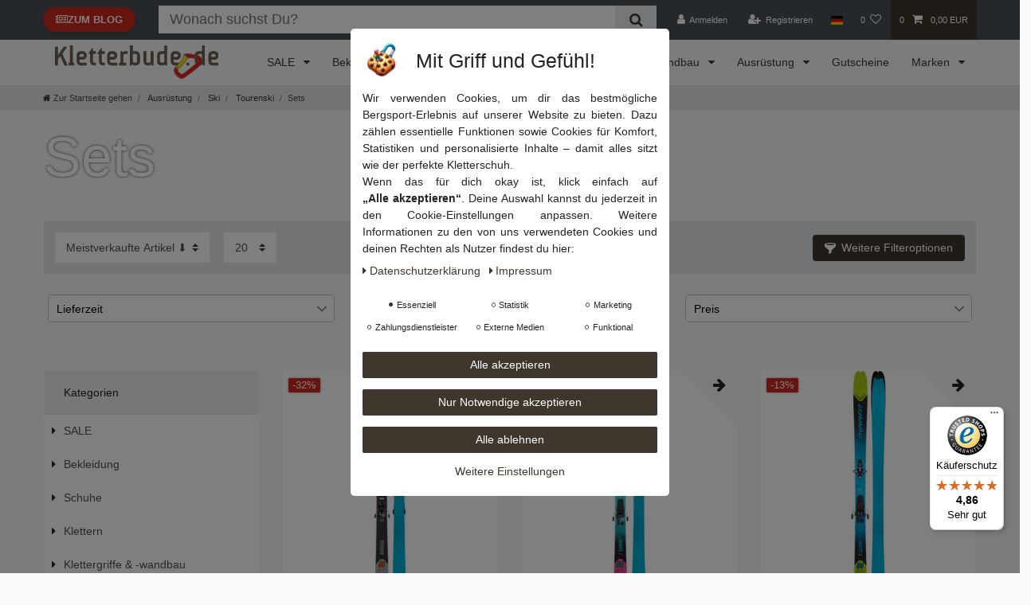

--- FILE ---
content_type: text/html; charset=UTF-8
request_url: https://www.kletterbude.de/ausruestung/ski/tourenski/sets
body_size: 154253
content:






<!DOCTYPE html>

<html lang="de" data-framework="vue" prefix="og: http://ogp.me/ns#" class="icons-loading">

<head>
                        

    <script type="text/javascript">
    (function() {
        var _availableConsents = {"necessary.tagmanager":[true,["no-cookies"],false],"necessary.consent":[true,[],null],"necessary.consentActiveStatus":[true,["consentActiveStatus","_transaction_ids","cr-freeze"],null],"necessary.externalId":[true,["externalID"],null],"necessary.session":[true,[],null],"necessary.reCaptcha":[true,[],false],"necessary.csrf":[true,["XSRF-TOKEN"],null],"necessary.shopbooster_cookie":[true,["plenty_cache"],null],"tracking.googleanalytics":[false,["\/^_gat_UA-\/","\/^_ga_\/","\/^_ga_\\\\S*\/","_ga","_gid","_gat","AMP_TOKEN","__utma","__utmt","__utmb","__utmc","__utmz","__utmv","__utmx","__utmxx","_gaexp","_opt_awcid","_opt_awmid","_opt_awgid","_opt_awkid","_opt_utmc"],false],"marketing.googleads":[false,["\/^_gac_\/","_gcl_aw","_gcl_gs","_gcl_au","IDE","1P_JAR","AID","ANID","CONSENT","DSID","DV","NID","APISID","HSID","SAPISID","SID","SIDCC","SSID","test_cookie"],false],"marketing.facebookpixel":[false,["_fbp","_fbc","act","c_user","datr","fr","m_pixel_ration","pl","presence","sb","spin","wd","xs"],false],"marketing.bingads":[false,["UET","_uetsid_exp","_uetmsclkid_exp","_uetmsclkid","_uetsid","SRCHHPGUSR","SRCHUSR","MSCC","SRCHUID","_SS","_EDGE_S","SRCHD","MUID","_RwBf","_HPVN","ipv6","_uetvid","MSPTC"],false],"marketing.adcell":[false,["ADCELLsession","ADCELLpid12661","ADCELLspid12661","ADCELLvpid12661","ADCELLjh12661","ADCELLnoTrack"],false],"marketing.sendinblue":[false,["sib_cuid","uuid"],false],"marketing.awin":[false,["bId","\/^aw\/","AWSESS","\/^awpv\/","\/^_aw_m_\/","\/^_aw_sn_\/","_D9J"],false],"payment.paypal-cookies":[false,["X-PP-SILOVER","X-PP-L7","tsrc","paypalplus_session_v2"],false],"media.kjvYoutubeCookies":[false,["CONSENT","YSC","VISITOR_INFO1_LIVE"],false],"convenience.clarity":[false,["_clck","_clsk"],false],"convenience.languageDetection":[null,[],null]};
        var _allowedCookies = ["plenty_cache","no-cookies","consentActiveStatus","_transaction_ids","cr-freeze","externalID","XSRF-TOKEN","plenty-shop-cookie","PluginSetPreview","SID_PLENTY_ADMIN_5052","PreviewCookie"] || [];

        window.ConsentManager = (function() {
            var _consents = (function() {
                var _rawCookie = document.cookie.split(";").filter(function (cookie) {
                    return cookie.trim().indexOf("plenty-shop-cookie=") === 0;
                })[0];

                if (!!_rawCookie) {
                    try {
                        _rawCookie = decodeURIComponent(_rawCookie);
                    } catch (e) {
                        document.cookie = "plenty-shop-cookie= ; expires = Thu, 01 Jan 1970 00:00:00 GMT"
                        return null;
                    }

                    try {
                        return JSON.parse(
                            _rawCookie.trim().substr("plenty-shop-cookie=".length)
                        );
                    } catch (e) {
                        return null;
                    }
                }
                return null;
            })();

            Object.keys(_consents || {}).forEach(function(group) {
                if(typeof _consents[group] === 'object' && _consents[group] !== null)
                {
                    Object.keys(_consents[group] || {}).forEach(function(key) {
                        var groupKey = group + "." + key;
                        if(_consents[group][key] && _availableConsents[groupKey] && _availableConsents[groupKey][1].length) {
                            Array.prototype.push.apply(_allowedCookies, _availableConsents[groupKey][1]);
                        }
                    });
                }
            });

            if(!_consents) {
                Object.keys(_availableConsents || {})
                    .forEach(function(groupKey) {
                        if(_availableConsents[groupKey] && ( _availableConsents[groupKey][0] || _availableConsents[groupKey][2] )) {
                            Array.prototype.push.apply(_allowedCookies, _availableConsents[groupKey][1]);
                        }
                    });
            }

            var _setResponse = function(key, response) {
                _consents = _consents || {};
                if(typeof key === "object" && typeof response === "undefined") {
                    _consents = key;
                    document.dispatchEvent(new CustomEvent("consent-change", {
                        detail: {key: null, value: null, data: key}
                    }));
                    _enableScriptsOnConsent();
                } else {
                    var groupKey = key.split(".")[0];
                    var consentKey = key.split(".")[1];
                    _consents[groupKey] = _consents[groupKey] || {};
                    if(consentKey === "*") {
                        Object.keys(_availableConsents).forEach(function(aKey) {
                            if(aKey.split(".")[0] === groupKey) {
                                _consents[groupKey][aKey.split(".")[1]] = response;
                            }
                        });
                    } else {
                        _consents[groupKey][consentKey] = response;
                    }
                    document.dispatchEvent(new CustomEvent("consent-change", {
                        detail: {key: key, value: response, data: _consents}
                    }));
                    _enableScriptsOnConsent();
                }
                if(!_consents.hasOwnProperty('_id')) {
                    _consents['_id'] = "9d2ca8e9cae50d79ba642ac3301f5530b03c0158";
                }

                Object.keys(_availableConsents).forEach(function(key) {
                    if((_availableConsents[key][1] || []).length > 0) {
                        if(_isConsented(key)) {
                            _availableConsents[key][1].forEach(function(cookie) {
                                if(_allowedCookies.indexOf(cookie) < 0) _allowedCookies.push(cookie);
                            });
                        } else {
                            _allowedCookies = _allowedCookies.filter(function(cookie) {
                                return _availableConsents[key][1].indexOf(cookie) < 0;
                            });
                        }
                    }
                });

                document.cookie = "plenty-shop-cookie=" + JSON.stringify(_consents) + "; path=/; expires=" + _expireDate() + "; secure";
            };
            var _hasResponse = function() {
                return _consents !== null;
            };

            var _expireDate = function() {
                var expireSeconds = 0;
                                    expireSeconds = 8640000;
                                const date = new Date();
                date.setSeconds(date.getSeconds() + expireSeconds);
                const offset = date.getTimezoneOffset() / 60;
                date.setHours(date.getHours() - offset)
                return date.toUTCString();
            }
            var _isConsented = function(key) {
                var groupKey = key.split(".")[0];
                var consentKey = key.split(".")[1];

                if (consentKey === "*") {
                    return Object.keys(_availableConsents).some(function (aKey) {
                        var aGroupKey = aKey.split(".")[0];
                        return aGroupKey === groupKey && _isConsented(aKey);
                    });
                } else {
                    if(!_hasResponse()) {
                        return _availableConsents[key][0] || _availableConsents[key][2];
                    }

                    if(_consents.hasOwnProperty(groupKey) && _consents[groupKey].hasOwnProperty(consentKey))
                    {
                        return !!_consents[groupKey][consentKey];
                    }
                    else {
                        if(!!_availableConsents[key])
                        {
                            return _availableConsents[key][0];
                        }

                        console.warn("Cookie has been blocked due to not being registered: " + key);
                        return false;
                    }
                }
            };
            var _getConsents = function() {
                var _result = {};
                Object.keys(_availableConsents).forEach(function(key) {
                    var groupKey = key.split(".")[0];
                    var consentKey = key.split(".")[1];
                    _result[groupKey] = _result[groupKey] || {};
                    if(consentKey !== "*") {
                        _result[groupKey][consentKey] = _isConsented(key);
                    }
                });
                return _result;
            };
            var _isNecessary = function(key) {
                return _availableConsents.hasOwnProperty(key) && _availableConsents[key][0];
            };
            var _enableScriptsOnConsent = function() {
                var elementsToEnable = document.querySelectorAll("script[data-cookie-consent]");
                Array.prototype.slice.call(elementsToEnable).forEach(function(el) {
                    if(el.dataset && el.dataset.cookieConsent && el.type !== "application/javascript") {
                        var newScript = document.createElement("script");
                        if(el.src) {
                            newScript.src = el.src;
                        } else {
                            newScript.textContent = el.textContent;
                        }
                        el.parentNode.replaceChild(newScript, el);
                    }
                });
            };
            window.addEventListener("load", _enableScriptsOnConsent);
            
            return {
                setResponse: _setResponse,
                hasResponse: _hasResponse,
                isConsented: _isConsented,
                getConsents: _getConsents,
                isNecessary: _isNecessary
            };
        })();
    })();
</script>


    
<meta charset="utf-8">
<meta http-equiv="X-UA-Compatible" content="IE=edge">
<meta name="viewport" content="width=device-width, initial-scale=1">
<meta name="generator" content="plentymarkets" />
<meta name="format-detection" content="telephone=no"> 
<link rel="icon" type="image/x-icon" href="/favicon.ico">



            <link rel="canonical" href="https://www.kletterbude.de/ausruestung/ski/tourenski/sets">
    
                        <link rel="alternate" hreflang="x-default" href="https://www.kletterbude.de/ausruestung/ski/tourenski/sets"/>
                    <link rel="alternate" hreflang="de" href="https://www.kletterbude.de/ausruestung/ski/tourenski/sets"/>
            
<style data-font="Custom-Font">
    
                
        .icons-loading .fa { visibility: hidden !important; }
</style>

<link rel="preload" href="https://cdn03.plentymarkets.com/9hwwm7o3ef2l/plugin/5/ceres/css/ceres-icons.css" as="style" onload="this.onload=null;this.rel='stylesheet';">
<noscript><link rel="stylesheet" href="https://cdn03.plentymarkets.com/9hwwm7o3ef2l/plugin/5/ceres/css/ceres-icons.css"></noscript>


<link rel="preload" as="style" href="https://cdn03.plentymarkets.com/9hwwm7o3ef2l/plugin/5/ceres/css/ceres-base.css?v=282956fe4c6be5e0ed4f21082ec5f2af15f30cfe">
    <link rel="stylesheet" href="https://cdn03.plentymarkets.com/9hwwm7o3ef2l/plugin/5/ceres/css/ceres-base.css?v=282956fe4c6be5e0ed4f21082ec5f2af15f30cfe">


<script type="application/javascript">
    /*! loadCSS. [c]2017 Filament Group, Inc. MIT License */
    /* This file is meant as a standalone workflow for
    - testing support for link[rel=preload]
    - enabling async CSS loading in browsers that do not support rel=preload
    - applying rel preload css once loaded, whether supported or not.
    */
    (function( w ){
        "use strict";
        // rel=preload support test
        if( !w.loadCSS ){
            w.loadCSS = function(){};
        }
        // define on the loadCSS obj
        var rp = loadCSS.relpreload = {};
        // rel=preload feature support test
        // runs once and returns a function for compat purposes
        rp.support = (function(){
            var ret;
            try {
                ret = w.document.createElement( "link" ).relList.supports( "preload" );
            } catch (e) {
                ret = false;
            }
            return function(){
                return ret;
            };
        })();

        // if preload isn't supported, get an asynchronous load by using a non-matching media attribute
        // then change that media back to its intended value on load
        rp.bindMediaToggle = function( link ){
            // remember existing media attr for ultimate state, or default to 'all'
            var finalMedia = link.media || "all";

            function enableStylesheet(){
                // unbind listeners
                if( link.addEventListener ){
                    link.removeEventListener( "load", enableStylesheet );
                } else if( link.attachEvent ){
                    link.detachEvent( "onload", enableStylesheet );
                }
                link.setAttribute( "onload", null );
                link.media = finalMedia;
            }

            // bind load handlers to enable media
            if( link.addEventListener ){
                link.addEventListener( "load", enableStylesheet );
            } else if( link.attachEvent ){
                link.attachEvent( "onload", enableStylesheet );
            }

            // Set rel and non-applicable media type to start an async request
            // note: timeout allows this to happen async to let rendering continue in IE
            setTimeout(function(){
                link.rel = "stylesheet";
                link.media = "only x";
            });
            // also enable media after 3 seconds,
            // which will catch very old browsers (android 2.x, old firefox) that don't support onload on link
            setTimeout( enableStylesheet, 3000 );
        };

        // loop through link elements in DOM
        rp.poly = function(){
            // double check this to prevent external calls from running
            if( rp.support() ){
                return;
            }
            var links = w.document.getElementsByTagName( "link" );
            for( var i = 0; i < links.length; i++ ){
                var link = links[ i ];
                // qualify links to those with rel=preload and as=style attrs
                if( link.rel === "preload" && link.getAttribute( "as" ) === "style" && !link.getAttribute( "data-loadcss" ) ){
                    // prevent rerunning on link
                    link.setAttribute( "data-loadcss", true );
                    // bind listeners to toggle media back
                    rp.bindMediaToggle( link );
                }
            }
        };

        // if unsupported, run the polyfill
        if( !rp.support() ){
            // run once at least
            rp.poly();

            // rerun poly on an interval until onload
            var run = w.setInterval( rp.poly, 500 );
            if( w.addEventListener ){
                w.addEventListener( "load", function(){
                    rp.poly();
                    w.clearInterval( run );
                } );
            } else if( w.attachEvent ){
                w.attachEvent( "onload", function(){
                    rp.poly();
                    w.clearInterval( run );
                } );
            }
        }


        // commonjs
        if( typeof exports !== "undefined" ){
            exports.loadCSS = loadCSS;
        }
        else {
            w.loadCSS = loadCSS;
        }
    }( typeof global !== "undefined" ? global : this ) );

    (function() {
        var checkIconFont = function() {
            if(!document.fonts || document.fonts.check("1em FontAwesome")) {
                document.documentElement.classList.remove('icons-loading');
            }
        };

        if(document.fonts) {
            document.fonts.addEventListener("loadingdone", checkIconFont);
            window.addEventListener("load", checkIconFont);
        }
        checkIconFont();
    })();
</script>

                    

<!-- Extend the existing style with a template -->
            
<link rel="preload" href="https://cdn03.plentymarkets.com/9hwwm7o3ef2l/plugin/5/blog/css/blog_entrypoint.css?v=211" as="style">
<link rel="stylesheet" href="https://cdn03.plentymarkets.com/9hwwm7o3ef2l/plugin/5/blog/css/blog_entrypoint.css?v=211" media="print" onload="this.media='all'">
                            <link rel="stylesheet" href="https://cdn03.plentymarkets.com/9hwwm7o3ef2l/plugin/5/cookiebar/css/cookie-bar.css">



<style type="text/css">
    .cookie-bar {
        box-shadow: 0 1px 5px rgba(0, 0, 0, 0.15);
    }

    .cookie-bar__header .cookie-bar__header-image {
        max-height: 3.5rem;
        margin-right: 1rem;
        margin-bottom: 1rem;
    }

    .cookie-bar__header .cookie-bar__header-title {
        display: inline-block;
        margin-top: .5rem;
        margin-bottom: 1rem;
    }

    .cookie-bar-header img {
        max-height: 3.5rem;
        margin-right: 1rem;
        margin-bottom: 1rem;
    }

    .cookie-bar.container.out {
        width: unset;
        padding: 0;
        margin-left: unset;
        margin-right: unset;
    }

    .cookie-bar .privacy-settings {
        max-height: 50vh;
    }

    .cookie-bar .privacy-settings table tr td:first-child {
        width: 200px;
    }

    .cookie-bar-toggle {
        display: none;
    }

    .cookie-bar.out {
        left: 15px;
        right: auto;
    }

    .cookie-bar.out > .container-max {
        display: none;
    }

    .cookie-bar.out > .cookie-bar-toggle {
        display: block;
    }

    
    /* Box Shadow use as background overlay */
    .cookie-bar.overlay:not(.out) {
        box-shadow: 0 0 0 calc(100vh + 100vw) rgba(0, 0, 0, 0.5);
    }

    /* card a margin fix */
    .cookie-bar a.card-link.text-primary.text-appearance {
        margin-left: 0;
    }

    /* Cookiebar extra styles */

        
        .cookie-bar .cookie-bullet-list span {
        white-space: nowrap;
    }

    .cookie-bar .cookie-bullet-list i.fa-circle, .cookie-bar .cookie-bullet-list i.fa-circle-o{
        font-size: 6px;
        vertical-align: middle;
        padding-bottom: 2px;
    }

    .cookie-bar:not(.out) {
        display: flex;
        align-items: center;
        position: fixed;
        left: 50%;
        width: calc(100% - 15px);
        border: none !important;
        border-radius: 5px;
    }

    
    
        .cookie-bar:not(.out) {
        transform: translateX(-50%);
        top: 5%;
        bottom: unset;
    }

        @media only screen and (min-width: 576px) {
        .cookie-bar:not(.out) {
            max-width: 400px;
            width: 100%;
            transition: max-width .3s linear;
        }

        .cookie-bar.expand:not(.out) {
            max-width: 570px;
        }
    }

    @media only screen and (min-width: 768px) {
        .cookie-bar > .container-max > div:first-child > div > div > a.text-primary {
            width: 170px;
        }
    }

    @media only screen and (min-width: 768px) {
        .cookie-bar .container-max .row .col-6.col-md-3 .btn.btn-block.btn-primary.btn-appearance {
            white-space: nowrap;
            position: absolute;
            left: 0;
            right: 0;
        }
    }

    .cookie-bar > .container-max > div:first-child > div > div > a.text-primary {
        background: lightgrey;
        color: white !important;
        padding: 1rem;
        text-decoration: none !important;
        line-height: 1.25rem;
        border: 1px solid lightgrey;
    }

    .cookie-bar > .container-max > div > .col-md-8 {
        max-width: 100% !important;
    }

    .cookie-bar > .container-max > div:first-child > div > .btn.btn-default.btn-block {
        display: none;
    }

    .cookie-bar > .container-max > div:first-child > div > div > span.custom-control.custom-switch.custom-control-appearance {
        display: none !important;
    }

    .cookie-bar > .container-max > div:first-child > div > div > a.text-primary {
        margin-top: 1rem;
        text-decoration: underline;
    }

    .cookie-bar > .container-max > div:first-child > div > .btn-primary {
        margin-top: 1rem;
    }

    .cookie-bar > .container-max > div:first-child {
        flex-direction: column;
    }

    .cookie-bar > .container-max > div:first-child p {
        text-align: justify;
    }

    .cookie-bar > .container-max > div:first-child > div {
        margin: 0 auto;
    }

    
    /* custom css */
        
    
</style>



                    
    

<script>

    
    function setCookie(name,value,days) {
        var expires = "";
        if (days) {
            var date = new Date();
            date.setTime(date.getTime() + (days*24*60*60*1000));
            expires = "; expires=" + date.toUTCString();
        }
        document.cookie = name + "=" + (value || "")  + expires + "; path=/";
    }
    function getCookie(name) {
        var nameEQ = name + "=";
        var ca = document.cookie.split(';');
        for (var i = 0; i < ca.length; i++) {
            var c = ca[i];
            while (c.charAt(0) == ' ') c = c.substring(1, c.length);
            if (c.indexOf(nameEQ) == 0) return c.substring(nameEQ.length, c.length);
        }
        return null;
    }

    if (getCookie("externalID") == null) {
        setCookie("externalID",  '6972434c03551' + Math.random(), 100);
    }

    let consentActiveStatus = [{"googleanalytics":"false","googleads":"false","facebookpixel":"true","bingads":"false","pinterest":"false","adcell":"true","econda":"false","channelpilot":"false","sendinblue":"true","hotjar":"false","moebelde":"false","intelligentreach":"false","clarity":"true","awin":"true","belboon":"false"}];
    setCookie("consentActiveStatus",JSON.stringify(consentActiveStatus),100);

    function normalizeString(a) {
        return a.replace(/[^\w\s]/gi, '');
    }

    function convertAttributesToText(attributes){
        var variantText = '';

        if(attributes.length){
            for(let i = 0; i < attributes.length ; i++){
                variantText+= attributes[i]["value"]["names"]["name"];
                if(i !== (attributes.length-1)){
                    variantText+= ", ";
                }
            }
        }
        return variantText;
    }

    function sendProductListClick(position, products) {
        var payload = {
            'ecommerce': {
                'currencyCode': '',
                'click': {
                    'actionField': {'list': ''},
                    'products': new Array(products[position])
                }
            },
            'ga4Event': 'select_item',
            'nonInteractionHit': false,
            'event': 'ecommerceEvent',
            'eventCategory': 'E-Commerce',
            'eventAction': 'Produktklick',
            'eventLabel': '',
            'eventValue': undefined
        };
        dataLayer.push(payload);    }

    function capiCall(payload){
            }

    window.dataLayer = window.dataLayer || [];
    function gtag() { window.dataLayer.push(arguments);}
    let plentyShopCookie = getCookie("plenty-shop-cookie");
    plentyShopCookie = (typeof plentyShopCookie === "undefined") ? '' : JSON.parse(decodeURIComponent(plentyShopCookie));
    

    
        let microsoft_ad_storage =  'denied';


        if(plentyShopCookie){
            microsoft_ad_storage = plentyShopCookie.marketing.bingads ? 'granted' : 'denied';
                    }

        let microsoftConsentObject = {
            ad_storage: microsoft_ad_storage
        };

        window.uetq = window.uetq || [];
        window.uetq.push('consent', 'default', microsoftConsentObject);


    
                    let ad_storage =  'denied';
        let ad_user_data = 'denied';
        let ad_personalization = 'denied';
        let analytics_storage = 'denied';

        if(plentyShopCookie){
            ad_storage=  plentyShopCookie.marketing.googleads ? 'granted' : 'denied';
            ad_user_data=  plentyShopCookie.marketing.googleads ? 'granted' : 'denied';
            ad_personalization=  plentyShopCookie.marketing.googleads ? 'granted' : 'denied';
            analytics_storage=  plentyShopCookie.marketing.googleads ? 'granted' : 'denied';
                    }

        let consentObject = {
            ad_storage: ad_storage,
            ad_user_data: ad_user_data,
            ad_personalization: ad_personalization,
            analytics_storage: analytics_storage
        };

        gtag('consent', 'default', consentObject);
    

    document.addEventListener("consent-change", function (e){

        
        var consentIntervall = setInterval(function(){

            
                let consentObject = {
                    ad_storage: e.detail.data.marketing.googleads ? 'granted' : 'denied',
                    ad_user_data: e.detail.data.marketing.googleads ? 'granted' : 'denied',
                    ad_personalization: e.detail.data.marketing.googleads ? 'granted' : 'denied',
                    analytics_storage: e.detail.data.marketing.googleads ? 'granted' : 'denied'
                };

                gtag('consent', 'update', consentObject );

            
            
                let microsoftConsentObject = {
                    ad_storage: e.detail.data.marketing.bingads ? 'granted' : 'denied'
                };

                window.uetq = window.uetq || [];
                window.uetq.push('consent', 'update', microsoftConsentObject);

            
            var payload = {
                'event': 'consentChanged'
            };
            dataLayer.push(payload);
            clearInterval(consentIntervall);
        }, 200);
    });
</script>


            



        
    
    
              

    
    
    
    
    

                    


<meta name="robots" content="ALL">
    <meta name="description" content="Tourenskisets für Damen, Herren und Kinder von Dynafit. Große Auswahl, Top Qualität und attraktive Preise. Jetzt entdecken und online bestellen!">
<meta property="og:title" content="Tourenski-Sets und Ausrüstung online kaufen | kletterbude.de | kletterbude.de"/>
<meta property="og:type" content="article"/>
<meta property="og:url" content="https://www.kletterbude.de/ausruestung/ski/tourenski/sets"/>
<meta property="og:image" content="https://cdn03.plentymarkets.com/9hwwm7o3ef2l/frontend/Webseite/logo.svg"/>
<meta property="thumbnail" content="https://cdn03.plentymarkets.com/9hwwm7o3ef2l/frontend/Webseite/logo.svg"/>

<script type="application/ld+json">
{
    "@context": "http://schema.org",
    "@type": "WebSite",
    "url": "https://www.kletterbude.de/ausruestung/ski/tourenski/sets"
    }
</script>

<title>Tourenski-Sets und Ausrüstung online kaufen | kletterbude.de | kletterbude.de</title>
    
                <style>/* === Anpassungen Barriere === */
.alert-danger {
  background-color: #f1aeb5; /* satteres Rotrosa */
  color: #000000; /* echtes Schwarz */
  font-size: 1rem;
  line-height: 1.6;
  padding: 1rem 1.25rem;
  border-radius: 6px;
}

.alert-danger strong {
  display: none; /* entfernt die "0" */
}

.alert-danger .close {
  color: #000000 !important;
  font-size: 1.2rem;
}

.category-unit-price {
  color: #3f362e !important;
}
/* Gesamten Text innerhalb .vat dunkel setzen */
.vat,
.vat * {
  color: #3f362e !important;
}

/* Speziell für den Versandkosten-Link */
.vat a.text-appearance,
.vat a.text-appearance:visited,
.vat a.text-appearance:hover,
.vat a.text-appearance:focus {
  color: #3f362e !important;
  text-decoration: underline !important;
}

/* Optional: Wenn .text-muted gesetzt ist, trotzdem Farbe überschreiben */
.vat.text-muted,
.vat.text-muted * {
  color: #3f362e !important;
}

a.thumb-title {
  color: #3f362e !important;
  font-size: 1rem !important;
  line-height: 1.4;
  text-decoration: underline;
  margin-bottom: 0.5rem;
}

a.thumb-title.small {
  font-size: 1rem !important;       /* wieder normale Größe */
  line-height: 1.5 !important;      /* etwas größerer Zeilenabstand */
}

.badge-success {
  color: #1a1a1a !important; /* dunkler Text */
}


/* === Barrierefreiheit=== */
/* Button: Zurück zum Shop */
.accessibility-backlink {
  background: #3f362e;
  color: white;
  padding: 10px 20px;
  border-radius: 6px;
  text-decoration: none;
  display: inline-block;
  font-weight: bold;
}

/* Impressum- und Datenschutz-Links */
.accessibility-footer-links {
  text-align: center;
  margin-top: 1.5rem;
}
.accessibility-footer-links a {
  margin: 0 1rem;
  text-decoration: underline;
  color: #3f362e;
}


/*Paketartikel ausblenden*/
.bg-info {
display: none !important;
}

/*Warenkorbvorschau vs TrustBadge*/

.menu-is-visible div[id^="trustbadge-container-"], 
.basket-open div[id^="trustbadge-container-"]{
   display:none !important
}

/*Streichpreis entfernen */
.crossprice, .text-appearance { text-decoration: none !important;}

/*Doofinder Icons ausblenden*/
.dfd-guided-filters-card img {
    display: none !important;
    visibility: hidden !important;
}

/* STEP WRAPPER */
.checkout-stepper.horizontal {
  display: flex;
  justify-content: space-between;
  align-items: center;
  margin: 30px auto;
  max-width: 800px;
  padding: 0 20px;
  position: relative;
}

/* EINZELNER SCHRITT */
.checkout-stepper .step {
  text-align: center;
  flex: 1;
  position: relative;
}

/* KREIS */
.checkout-stepper .step-circle {
  width: 40px;
  height: 40px;
  line-height: 40px;
  border-radius: 50%;
  background-color: #ccc;
  color: #fff;
  display: inline-block;
  font-weight: bold;
  font-size: 16px;
  margin-bottom: 8px;
}

/* TITEL UNTER DEM KREIS */
.checkout-stepper .step-title {
  display: block;
  font-size: 0.9rem;
  color: #666;
}

/* AKTIVER SCHRITT */
.checkout-stepper .step.active .step-circle {
  background-color: #3f362e; /* kräftiges Kletterbude-Rot */
}

.checkout-stepper .step.active .step-title {
  color: #3f362e;
  font-weight: 600;
}

/* LINIEN ZWISCHEN DEN SCHRITTEN */
.checkout-stepper .step::after {
  content: "";
  position: absolute;
  top: 20px;
  right: -50%;
  width: 100%;
  height: 2px;
  background-color: #ccc;
  z-index: -1;
}

.checkout-stepper .step:last-child::after {
  display: none;
}

/* AKTIVER SCHRITT VERBINDET ZU NÄCHSTEM */
.checkout-stepper .step.active::after {
  background-color: #3f362e;
}


/*Text Footer weiss*/

.white-text,
.white-text * {
  color: white !important;
  fill: white !important; /* für SVGs */
}

/* Aktive (ausgewählte) Zahlungsart */
.method-list-item input[type="radio"]:checked + label {
  border: 2px solid #3f362e; /* Kletterbude-braun */
  background-color: #e2dfdc;
  box-shadow: 0 0 8px rgba(230, 57, 70, 0.4);
  border-radius: 6px;
  display: block;
  transform: scale(1.01);
}

/* Optional: kleines Icon oder Haken rechts oben */
.method-list-item input[type="radio"]:checked + label::before {
  content: "✔";
  position: absolute;
  top: 10px;
  right: 15px;
  font-size: 20px;
  color: #3f362e; /* Kletterbude-braun*/
  font-weight: bold;
}
.method-list-item label {
  position: relative;
}


/* === Kaufen-Button allgemein === */
.kletterbude-buy-btn {
  background-color: #6f6051; /* Kletterbude-Braun */
  color: white;
  font-weight: 700;
  font-size: 1.2rem;
  padding: 14px 24px;
  border-radius: 8px;
  box-shadow: 0 4px 10px rgba(0, 0, 0, 0.15);
  transition: all 0.3s ease;
  display: block;
  width: 100%;
  text-align: center;
}

/* Hover- und Aktivzustände */
.kletterbude-buy-btn:hover {
  background-color: #5a4e43; /* etwas dunkler beim Hover */
  border-color: #564c42;
  transform: translateY(-2px);
  box-shadow: 0 6px 14px rgba(0, 0, 0, 0.25);
}

.kletterbude-buy-btn:active {
  transform: scale(0.98);
  box-shadow: 0 3px 6px rgba(0, 0, 0, 0.2);
}

/* Icon im Button */
.kletterbude-buy-btn button.btn i {
  font-size: 1.2rem;
  margin-right: 10px;
  vertical-align: middle;
  transition: transform 0.3s ease;
}
.kletterbude-buy-btn button.btn i::before {
  font-family: "Font Awesome 5 Free", "FontAwesome", sans-serif;
}
.kletterbude-buy-btn button.btn:hover i {
  transform: translateX(4px);
}
.kletterbude-buy-btn button.btn {
  background-color: #3f362e;
  color: white;
  font-weight: 700;
  font-size: 1.2rem;
  padding: 14px 24px;
  border: 2px solid #2a2520;
  border-radius: 8px;
  box-shadow: 0 4px 10px rgba(0, 0, 0, 0.15);
  transition: all 0.3s ease;
  width: 100%;
  text-align: center;
  display: block;
}

.kletterbude-buy-btn button.btn:hover {
  background-color: #2f2823;
  border: 2px solid #2a2520;
  transform: translateY(-2px);
  box-shadow: 0 6px 14px rgba(0, 0, 0, 0.25);
}

.kletterbude-buy-btn button.btn:active {
  transform: scale(0.98);
  box-shadow: 0 3px 6px rgba(0, 0, 0, 0.2);
}

.kletterbude-buy-btn button.btn i {
  font-size: 1.2rem;
  margin-right: 10px;
  vertical-align: middle;
  transition: transform 0.3s ease;
}

.kletterbude-buy-btn button.btn:hover i {
  transform: translateX(4px);
}


/* === Ratepay-Infobox (bei Rechnungskauf Privatkunden) === */
.paypal-payuponinvoice-legal-notice {
  font-size: 0.9rem;
  line-height: 1.4;
  background-color: #f3f3f3;
  padding: 12px 16px;
  border-radius: 6px;
  margin-bottom: 16px;
  border: 1px solid #ddd;
  color: #333;
}

.paypal-payuponinvoice-legal-notice a {
  color: #3f362e; /* Kletterbude-Braun */
  text-decoration: underline;
}

/* Optional: kleiner Abstand über dem Button */
.widget-place-order .btn.kletterbude-buy-btn {
  margin-top: 8px;
}


/* Glossar Kletterwandbau*/
#glossar dl {
    display: flex;
    flex-direction: column;
    gap: 1.5rem;
  }
  #glossar dt {
    font-weight: bold;
    font-size: 1.1rem;
    color: #2c3e50;
    margin-bottom: 0.2rem;
  }
  #glossar dd {
    margin-left: 0;
    padding-left: 1rem;
    border-left: 3px solid #eee;
    color: #555;
    font-size: 0.95rem;
  }
  .glossar-buchstabe {
    font-size: 1.4rem;
    margin-top: 2rem;
    color: #1a1a1a;
    border-bottom: 2px solid #ccc;
    padding-bottom: 0.2rem;
  }
  @media (min-width: 768px) {
    #glossar dl {
      flex-direction: row;
      flex-wrap: wrap;
    }
    #glossar dt, #glossar dd {
      width: 48%;
    }
    #glossar dt {
      margin-top: 0;
    }
  }
section[id] {
  scroll-margin-top: 200px; /* oder z. B. 80px, je nach Headerhöhe */
}
/* === weiße Schrift Header Grafik === */
.text-white {
    color: #ffffff !important; 
  }</style>
                <script src="https://stream.kletterbude.de/scripts/M477VPe8aK4GGkv3WxfxUjmpqhIT1DYJlCDn8PEz2YI6ZCortARyHf3diNB9ObXL.js"></script>
<script id='wcag_tool_html' src="https://dashboard.tool.api.betteruse.com/api/plugin/audit/tool?wcag_token=8c7098e8-a703-4a69-9147-a1475c78d0dc" async></script>
    <script></script>
                <meta name = "seobility" content = "1dba4a3e78c318972aa3cd558e3310fc">
<meta name="facebook-domain-verification" content="jwcpyqqgtd63tki6cd7tchtg1jmr8g" />
            <link rel="stylesheet" href="https://cdn03.plentymarkets.com/9hwwm7o3ef2l/plugin/5/feedback/css/main.css" media="none" onload="if(media!='all')media='all'">
<noscript><link rel="stylesheet" href="https://cdn03.plentymarkets.com/9hwwm7o3ef2l/plugin/5/feedback/css/main.css"></noscript>


            
            <style>
    #paypal_loading_screen {
        display: none;
        position: fixed;
        z-index: 2147483640;
        top: 0;
        left: 0;
        width: 100%;
        height: 100%;
        overflow: hidden;

        transform: translate3d(0, 0, 0);

        background-color: black;
        background-color: rgba(0, 0, 0, 0.8);
        background: radial-gradient(ellipse closest-corner, rgba(0,0,0,0.6) 1%, rgba(0,0,0,0.8) 100%);

        color: #fff;
    }

    #paypal_loading_screen .paypal-checkout-modal {
        font-family: "HelveticaNeue", "HelveticaNeue-Light", "Helvetica Neue Light", helvetica, arial, sans-serif;
        font-size: 14px;
        text-align: center;

        box-sizing: border-box;
        max-width: 350px;
        top: 50%;
        left: 50%;
        position: absolute;
        transform: translateX(-50%) translateY(-50%);
        cursor: pointer;
        text-align: center;
    }

    #paypal_loading_screen.paypal-overlay-loading .paypal-checkout-message, #paypal_loading_screen.paypal-overlay-loading .paypal-checkout-continue {
        display: none;
    }

    .paypal-checkout-loader {
        display: none;
    }

    #paypal_loading_screen.paypal-overlay-loading .paypal-checkout-loader {
        display: block;
    }

    #paypal_loading_screen .paypal-checkout-modal .paypal-checkout-logo {
        cursor: pointer;
        margin-bottom: 30px;
        display: inline-block;
    }

    #paypal_loading_screen .paypal-checkout-modal .paypal-checkout-logo img {
        height: 36px;
    }

    #paypal_loading_screen .paypal-checkout-modal .paypal-checkout-logo img.paypal-checkout-logo-pp {
        margin-right: 10px;
    }

    #paypal_loading_screen .paypal-checkout-modal .paypal-checkout-message {
        font-size: 15px;
        line-height: 1.5;
        padding: 10px 0;
    }

    #paypal_loading_screen.paypal-overlay-context-iframe .paypal-checkout-message, #paypal_loading_screen.paypal-overlay-context-iframe .paypal-checkout-continue {
        display: none;
    }

    .paypal-spinner {
        height: 30px;
        width: 30px;
        display: inline-block;
        box-sizing: content-box;
        opacity: 1;
        filter: alpha(opacity=100);
        animation: rotation .7s infinite linear;
        border-left: 8px solid rgba(0, 0, 0, .2);
        border-right: 8px solid rgba(0, 0, 0, .2);
        border-bottom: 8px solid rgba(0, 0, 0, .2);
        border-top: 8px solid #fff;
        border-radius: 100%
    }

    .paypalSmartButtons div {
        margin-left: 10px;
        margin-right: 10px;
    }
</style>            
    
<style>
            .kjv-shipping-service-text {display: inline-block;}
        .kjv-availability-icon-color-available {color:#00A600;} .kjv-availability-icon-color-preorder {color:#ffe200;} .kjv-availability-icon-color-not-available {color:#ffe200;} .kjv-availability-icon-color-others {color:#ffe200;}
	.kjv-availability-single-item{margin-bottom:5px;margin-top:5px}.kjv-item-stock-level{margin:10px 0}.widget-basket .kjv-availability-basket-item{font-size:11px;margin-top:5px}.basket-preview-hover .kjv-availability-basket-item{font-size:12px;margin-left:5px}.add-to-basket-container .btn-primary.disabled,.basket-item-container.basket-list-item .item-additional-information-container,.basket-preview-wrapper .kjv-basket-item-variation-id-container,span.availability{display:none}.thumb-content .kjv-category-item-container{width:25%;display:inline-block;text-align:right}.thumb-content .thumb-meta{width:70%;display:inline-block}
</style>            
 

    <link rel="stylesheet" href="https://cdn03.plentymarkets.com/9hwwm7o3ef2l/plugin/5/filterdrop/css/style.css">
        <style>
    
    
        
    :root {
    --filterDropWrapperSpacing:0px;
--filterDropColumns:4;
--filterDropOuterSpacing:5px;
--filterDropInnerSpacing:5px;
--filterDropHeight:35px;
--filterDropFontSize:14px;
--filterDropFontColor:#000000;
--filterDropBorderWidth:1px;
--filterDropBorderColor:#bfbfbf;
--filterDropBorderColorActive:#7f7f7f;
--filterDropBorderRadius:3px;
--filterDropBackground:#ffffff;
--filterDropBoxShadowYOffset:15px;
--filterDropChevronDimensions:20px;
--filterDropOptionsWrapperShowCounter:A;
--filterDropOptionsWrapper:185px;
--filterDropOptionsCheckDimensions:17px;
--filterDropOptionsBadgeDimensions:22px;
--filterDropOptionsBadgeBackground:#ededed;
--filterDropOptionsBadgeBorderRadius:3px;
--filterDropOptionsBadgeFontSize:11px;
--filterDropOptionsBadgeColor:#9f9f9f;
--filterDropOptionsColorDotDimensions:20px;
--filterDropOptionsColorDotBorderRadius:10px;
--filterDropScrollbarTrackColor:#f5f5f5;
--filterDropScrollbarTrackWidth:5px;
--filterDropScrollbarThumb:#7a7a7a;
--filterDropScrollbarThumbBorderRadius:5px;
--filterDropGridCount:4;
--filterDropGridFontSize:11px;
--filterDropGridBadgeOuterSpacing:5px;
--filterDropGridBadgeDimensions:22px;
--filterDropGridBadgeFontSize:11px;
--filterDropGridBorderWidth:1px;
--filterDropGridBorderColor:#e5e5e5;
--filterDropGridColorShowName:A;
--filterDropGridColorShowCounter:A;
--filterDropGridColorDotDimensions:30px;
--filterDropGridColorDotBorderRadius:15px;
--filterDropGridImgShowName:A;
--filterDropGridImgShowCounter:A;
--filterDropGridImgInnerSpacing:50px;
--filterDropGridImgPatternDimensions:50px;
--filterDropGridXLShowCounter:A;
--filterDropGridXLInnerSpacing:25px;
--filterDropGridXLFontSize:25px;
--filterDropTooltipBackground:#ffffff;
--filterDropTooltipBorderWidth:1px;
--filterDropTooltipArrowWidth:10px;
--filterDropTooltipBorderRadius:5px;
--filterDropTooltipImage:70px;
--filterDropTooltipImageMargin:1010;
--filterDropTooltipFontSize:1111;
--filterDropPriceInputBorderRadius:3px;
--filterDropPriceRangeTrackWidth:8px;
--filterDropPriceRangeThumbBorderRadius:9px;
--filterDropPriceRangePrimaryColor:#008ebd;
--filterDropSelectedInnerSpacing:5px;
--filterDropSelectedFontSize:14px;
--filterDropSelectedBorderRadius:3px;
--filterDropSelectedBackgroundColor:#f1f1f1;
--filterDropSelectedColor:#000000;
--filterDropCollapseOption:A;
--filterDropCollapseBreakpoint:768;
--filterDropMerge:B;
    }
        
    </style>
                                
        </head>

<body class="page-category-item page-category category-1026 ">

                    

<script>
    if('ontouchstart' in document.documentElement)
    {
        document.body.classList.add("touch");
    }
    else
    {
        document.body.classList.add("no-touch");
    }
</script>

<div id="vue-app" data-server-rendered="true" class="app"><div template="#vue-notifications" class="notification-wrapper"></div> <header id="page-header" class="sticky-top"><div class="container-max"><div class="row flex-row-reverse position-relative"><div id="page-header-parent" data-header-offset class="col-12 header-container"><div class="top-bar header-fw"><div class="container-max px-0 pr-lg-3"><div class="row mx-0 flex-row-reverse position-relative"><ul role="navigation" aria-label="Blog-Navigation" class="blog-entrypoint controls-list list-inline"><li class="list-inline-item"><a href="/blog" aria-label="Zum Blog"><i aria-hidden="true" class="fa fa-newspaper-o"></i> <span class="sr-only">Zum Blog</span>
                Zum Blog
            </a></li></ul> <div class="top-bar-items search-permanent d-flex flex-grow-1 flex-column-reverse flex-md-row"><div class="always-visible-search flex-grow-1"><div class="container-max"><div class="position-relative"><div class="d-flex flex-grow-1 position-relative my-2"><input type="search" placeholder="Wonach suchst Du?" aria-label="Suchbegriff" value="" class="search-input flex-grow-1 px-3 py-2"> <button type="submit" aria-label="Suche" class="search-submit px-3"><i aria-hidden="true" class="fa fa-fw fa-search"></i></button></div> <!----></div></div></div> <div class="controls"><ul id="controlsList" class="controls-list mb-0 d-flex list-inline pl-2 pl-sm-1 pl-md-0"><li class="list-inline-item control-user"><!----></li> <li class="list-inline-item dropdown control-languages"><a data-toggle="collapse" data-testing="language-select" href="#countrySettings" aria-expanded="false" aria-controls="countrySettings" data-parent="#controlsList" aria-label="Land" class="nav-link"><i aria-hidden="true" class="flag-icon flag-icon-de"></i></a></li> <li class="list-inline-item control-wish-list"><a href="/wish-list" rel="nofollow" aria-label="Wunschliste" class="nav-link"><span class="badge-right mr-1 d-none d-sm-inline">0</span> <i aria-hidden="true" class="fa fa-heart-o"></i></a></li> <li class="list-inline-item control-basket position-relative"><a href="#" class="toggle-basket-preview nav-link"><span class="mr-2">0</span> <i aria-hidden="true" class="fa fa-shopping-cart"></i> <span class="badge p-0 ml-2">0,00 EUR</span></a> <!----></li></ul></div></div></div></div> <div class="container-max px-0 px-lg-3"><div class="row mx-0 flex-row-reverse"><div id="countrySettings" class="cmp cmp-country-settings collapse"><div class="container-max"><div class="row py-3"><div class="col-12 col-lg-12"><div class="shipping-settings"><div class="list-title"><strong>Lieferland</strong> <hr></div> <ul class="row"><li class="col-6 col-sm-4 px-0"><a data-toggle="collapse" href="#countrySettings" data-boundary="window" data-title="Bitte ändern Sie Ihre Adresse, um das Lieferland zu wechseln." aria-label="Bitte ändern Sie Ihre Adresse, um das Lieferland zu wechseln." class="nav-link"><i aria-hidden="true" class="flag-icon flag-icon-de"></i>
             Deutschland
        </a></li><li class="col-6 col-sm-4 px-0"><a data-toggle="collapse" href="#countrySettings" data-boundary="window" data-title="Bitte ändern Sie Ihre Adresse, um das Lieferland zu wechseln." aria-label="Bitte ändern Sie Ihre Adresse, um das Lieferland zu wechseln." class="nav-link"><i aria-hidden="true" class="flag-icon flag-icon-ch"></i>
             Schweiz
        </a></li><li class="col-6 col-sm-4 px-0"><a data-toggle="collapse" href="#countrySettings" data-boundary="window" data-title="Bitte ändern Sie Ihre Adresse, um das Lieferland zu wechseln." aria-label="Bitte ändern Sie Ihre Adresse, um das Lieferland zu wechseln." class="nav-link"><i aria-hidden="true" class="flag-icon flag-icon-at"></i>
             Österreich
        </a></li><li class="col-6 col-sm-4 px-0"><a data-toggle="collapse" href="#countrySettings" data-boundary="window" data-title="Bitte ändern Sie Ihre Adresse, um das Lieferland zu wechseln." aria-label="Bitte ändern Sie Ihre Adresse, um das Lieferland zu wechseln." class="nav-link"><i aria-hidden="true" class="flag-icon flag-icon-al"></i>
            Albanien
        </a></li><li class="col-6 col-sm-4 px-0"><a data-toggle="collapse" href="#countrySettings" data-boundary="window" data-title="Bitte ändern Sie Ihre Adresse, um das Lieferland zu wechseln." aria-label="Bitte ändern Sie Ihre Adresse, um das Lieferland zu wechseln." class="nav-link"><i aria-hidden="true" class="flag-icon flag-icon-ad"></i>
            Andorra
        </a></li><li class="col-6 col-sm-4 px-0"><a data-toggle="collapse" href="#countrySettings" data-boundary="window" data-title="Bitte ändern Sie Ihre Adresse, um das Lieferland zu wechseln." aria-label="Bitte ändern Sie Ihre Adresse, um das Lieferland zu wechseln." class="nav-link"><i aria-hidden="true" class="flag-icon flag-icon-ar"></i>
            Argentinien
        </a></li><li class="col-6 col-sm-4 px-0"><a data-toggle="collapse" href="#countrySettings" data-boundary="window" data-title="Bitte ändern Sie Ihre Adresse, um das Lieferland zu wechseln." aria-label="Bitte ändern Sie Ihre Adresse, um das Lieferland zu wechseln." class="nav-link"><i aria-hidden="true" class="flag-icon flag-icon-au"></i>
            Australien
        </a></li><li class="col-6 col-sm-4 px-0"><a data-toggle="collapse" href="#countrySettings" data-boundary="window" data-title="Bitte ändern Sie Ihre Adresse, um das Lieferland zu wechseln." aria-label="Bitte ändern Sie Ihre Adresse, um das Lieferland zu wechseln." class="nav-link"><i aria-hidden="true" class="flag-icon flag-icon-be"></i>
            Belgien
        </a></li><li class="col-6 col-sm-4 px-0"><a data-toggle="collapse" href="#countrySettings" data-boundary="window" data-title="Bitte ändern Sie Ihre Adresse, um das Lieferland zu wechseln." aria-label="Bitte ändern Sie Ihre Adresse, um das Lieferland zu wechseln." class="nav-link"><i aria-hidden="true" class="flag-icon flag-icon-ba"></i>
            Bosnien und Herzegowina
        </a></li><li class="col-6 col-sm-4 px-0"><a data-toggle="collapse" href="#countrySettings" data-boundary="window" data-title="Bitte ändern Sie Ihre Adresse, um das Lieferland zu wechseln." aria-label="Bitte ändern Sie Ihre Adresse, um das Lieferland zu wechseln." class="nav-link"><i aria-hidden="true" class="flag-icon flag-icon-br"></i>
            Brasilien
        </a></li><li class="col-6 col-sm-4 px-0"><a data-toggle="collapse" href="#countrySettings" data-boundary="window" data-title="Bitte ändern Sie Ihre Adresse, um das Lieferland zu wechseln." aria-label="Bitte ändern Sie Ihre Adresse, um das Lieferland zu wechseln." class="nav-link"><i aria-hidden="true" class="flag-icon flag-icon-bg"></i>
            Bulgarien
        </a></li><li class="col-6 col-sm-4 px-0"><a data-toggle="collapse" href="#countrySettings" data-boundary="window" data-title="Bitte ändern Sie Ihre Adresse, um das Lieferland zu wechseln." aria-label="Bitte ändern Sie Ihre Adresse, um das Lieferland zu wechseln." class="nav-link"><i aria-hidden="true" class="flag-icon flag-icon-cn"></i>
            China
        </a></li><li class="col-6 col-sm-4 px-0"><a data-toggle="collapse" href="#countrySettings" data-boundary="window" data-title="Bitte ändern Sie Ihre Adresse, um das Lieferland zu wechseln." aria-label="Bitte ändern Sie Ihre Adresse, um das Lieferland zu wechseln." class="nav-link"><i aria-hidden="true" class="flag-icon flag-icon-dk"></i>
            Dänemark
        </a></li><li class="col-6 col-sm-4 px-0"><a data-toggle="collapse" href="#countrySettings" data-boundary="window" data-title="Bitte ändern Sie Ihre Adresse, um das Lieferland zu wechseln." aria-label="Bitte ändern Sie Ihre Adresse, um das Lieferland zu wechseln." class="nav-link"><i aria-hidden="true" class="flag-icon flag-icon-ee"></i>
            Estland
        </a></li><li class="col-6 col-sm-4 px-0"><a data-toggle="collapse" href="#countrySettings" data-boundary="window" data-title="Bitte ändern Sie Ihre Adresse, um das Lieferland zu wechseln." aria-label="Bitte ändern Sie Ihre Adresse, um das Lieferland zu wechseln." class="nav-link"><i aria-hidden="true" class="flag-icon flag-icon-fi"></i>
            Finnland
        </a></li><li class="col-6 col-sm-4 px-0"><a data-toggle="collapse" href="#countrySettings" data-boundary="window" data-title="Bitte ändern Sie Ihre Adresse, um das Lieferland zu wechseln." aria-label="Bitte ändern Sie Ihre Adresse, um das Lieferland zu wechseln." class="nav-link"><i aria-hidden="true" class="flag-icon flag-icon-fr"></i>
            Frankreich
        </a></li><li class="col-6 col-sm-4 px-0"><a data-toggle="collapse" href="#countrySettings" data-boundary="window" data-title="Bitte ändern Sie Ihre Adresse, um das Lieferland zu wechseln." aria-label="Bitte ändern Sie Ihre Adresse, um das Lieferland zu wechseln." class="nav-link"><i aria-hidden="true" class="flag-icon flag-icon-fo"></i>
            Färöer
        </a></li><li class="col-6 col-sm-4 px-0"><a data-toggle="collapse" href="#countrySettings" data-boundary="window" data-title="Bitte ändern Sie Ihre Adresse, um das Lieferland zu wechseln." aria-label="Bitte ändern Sie Ihre Adresse, um das Lieferland zu wechseln." class="nav-link"><i aria-hidden="true" class="flag-icon flag-icon-gi"></i>
            Gibraltar
        </a></li><li class="col-6 col-sm-4 px-0"><a data-toggle="collapse" href="#countrySettings" data-boundary="window" data-title="Bitte ändern Sie Ihre Adresse, um das Lieferland zu wechseln." aria-label="Bitte ändern Sie Ihre Adresse, um das Lieferland zu wechseln." class="nav-link"><i aria-hidden="true" class="flag-icon flag-icon-gr"></i>
            Griechenland
        </a></li><li class="col-6 col-sm-4 px-0"><a data-toggle="collapse" href="#countrySettings" data-boundary="window" data-title="Bitte ändern Sie Ihre Adresse, um das Lieferland zu wechseln." aria-label="Bitte ändern Sie Ihre Adresse, um das Lieferland zu wechseln." class="nav-link"><i aria-hidden="true" class="flag-icon flag-icon-de"></i>
            Helgoland, Deutschland
        </a></li><li class="col-6 col-sm-4 px-0"><a data-toggle="collapse" href="#countrySettings" data-boundary="window" data-title="Bitte ändern Sie Ihre Adresse, um das Lieferland zu wechseln." aria-label="Bitte ändern Sie Ihre Adresse, um das Lieferland zu wechseln." class="nav-link"><i aria-hidden="true" class="flag-icon flag-icon-hk"></i>
            Hongkong
        </a></li><li class="col-6 col-sm-4 px-0"><a data-toggle="collapse" href="#countrySettings" data-boundary="window" data-title="Bitte ändern Sie Ihre Adresse, um das Lieferland zu wechseln." aria-label="Bitte ändern Sie Ihre Adresse, um das Lieferland zu wechseln." class="nav-link"><i aria-hidden="true" class="flag-icon flag-icon-in"></i>
            Indien
        </a></li><li class="col-6 col-sm-4 px-0"><a data-toggle="collapse" href="#countrySettings" data-boundary="window" data-title="Bitte ändern Sie Ihre Adresse, um das Lieferland zu wechseln." aria-label="Bitte ändern Sie Ihre Adresse, um das Lieferland zu wechseln." class="nav-link"><i aria-hidden="true" class="flag-icon flag-icon-id"></i>
            Indonesien
        </a></li><li class="col-6 col-sm-4 px-0"><a data-toggle="collapse" href="#countrySettings" data-boundary="window" data-title="Bitte ändern Sie Ihre Adresse, um das Lieferland zu wechseln." aria-label="Bitte ändern Sie Ihre Adresse, um das Lieferland zu wechseln." class="nav-link"><i aria-hidden="true" class="flag-icon flag-icon-ie"></i>
            Irland
        </a></li><li class="col-6 col-sm-4 px-0"><a data-toggle="collapse" href="#countrySettings" data-boundary="window" data-title="Bitte ändern Sie Ihre Adresse, um das Lieferland zu wechseln." aria-label="Bitte ändern Sie Ihre Adresse, um das Lieferland zu wechseln." class="nav-link"><i aria-hidden="true" class="flag-icon flag-icon-is"></i>
            Island
        </a></li><li class="col-6 col-sm-4 px-0"><a data-toggle="collapse" href="#countrySettings" data-boundary="window" data-title="Bitte ändern Sie Ihre Adresse, um das Lieferland zu wechseln." aria-label="Bitte ändern Sie Ihre Adresse, um das Lieferland zu wechseln." class="nav-link"><i aria-hidden="true" class="flag-icon flag-icon-il"></i>
            Israel
        </a></li><li class="col-6 col-sm-4 px-0"><a data-toggle="collapse" href="#countrySettings" data-boundary="window" data-title="Bitte ändern Sie Ihre Adresse, um das Lieferland zu wechseln." aria-label="Bitte ändern Sie Ihre Adresse, um das Lieferland zu wechseln." class="nav-link"><i aria-hidden="true" class="flag-icon flag-icon-it"></i>
            Italien
        </a></li><li class="col-6 col-sm-4 px-0"><a data-toggle="collapse" href="#countrySettings" data-boundary="window" data-title="Bitte ändern Sie Ihre Adresse, um das Lieferland zu wechseln." aria-label="Bitte ändern Sie Ihre Adresse, um das Lieferland zu wechseln." class="nav-link"><i aria-hidden="true" class="flag-icon flag-icon-jp"></i>
            Japan
        </a></li><li class="col-6 col-sm-4 px-0"><a data-toggle="collapse" href="#countrySettings" data-boundary="window" data-title="Bitte ändern Sie Ihre Adresse, um das Lieferland zu wechseln." aria-label="Bitte ändern Sie Ihre Adresse, um das Lieferland zu wechseln." class="nav-link"><i aria-hidden="true" class="flag-icon flag-icon-ca"></i>
            Kanada
        </a></li><li class="col-6 col-sm-4 px-0"><a data-toggle="collapse" href="#countrySettings" data-boundary="window" data-title="Bitte ändern Sie Ihre Adresse, um das Lieferland zu wechseln." aria-label="Bitte ändern Sie Ihre Adresse, um das Lieferland zu wechseln." class="nav-link"><i aria-hidden="true" class="flag-icon flag-icon-co"></i>
            Kolumbien
        </a></li><li class="col-6 col-sm-4 px-0"><a data-toggle="collapse" href="#countrySettings" data-boundary="window" data-title="Bitte ändern Sie Ihre Adresse, um das Lieferland zu wechseln." aria-label="Bitte ändern Sie Ihre Adresse, um das Lieferland zu wechseln." class="nav-link"><i aria-hidden="true" class="flag-icon flag-icon-xk"></i>
            Kosovo
        </a></li><li class="col-6 col-sm-4 px-0"><a data-toggle="collapse" href="#countrySettings" data-boundary="window" data-title="Bitte ändern Sie Ihre Adresse, um das Lieferland zu wechseln." aria-label="Bitte ändern Sie Ihre Adresse, um das Lieferland zu wechseln." class="nav-link"><i aria-hidden="true" class="flag-icon flag-icon-hr"></i>
            Kroatien
        </a></li><li class="col-6 col-sm-4 px-0"><a data-toggle="collapse" href="#countrySettings" data-boundary="window" data-title="Bitte ändern Sie Ihre Adresse, um das Lieferland zu wechseln." aria-label="Bitte ändern Sie Ihre Adresse, um das Lieferland zu wechseln." class="nav-link"><i aria-hidden="true" class="flag-icon flag-icon-lv"></i>
            Lettland
        </a></li><li class="col-6 col-sm-4 px-0"><a data-toggle="collapse" href="#countrySettings" data-boundary="window" data-title="Bitte ändern Sie Ihre Adresse, um das Lieferland zu wechseln." aria-label="Bitte ändern Sie Ihre Adresse, um das Lieferland zu wechseln." class="nav-link"><i aria-hidden="true" class="flag-icon flag-icon-lb"></i>
            Libanon
        </a></li><li class="col-6 col-sm-4 px-0"><a data-toggle="collapse" href="#countrySettings" data-boundary="window" data-title="Bitte ändern Sie Ihre Adresse, um das Lieferland zu wechseln." aria-label="Bitte ändern Sie Ihre Adresse, um das Lieferland zu wechseln." class="nav-link"><i aria-hidden="true" class="flag-icon flag-icon-li"></i>
            Liechtenstein
        </a></li><li class="col-6 col-sm-4 px-0"><a data-toggle="collapse" href="#countrySettings" data-boundary="window" data-title="Bitte ändern Sie Ihre Adresse, um das Lieferland zu wechseln." aria-label="Bitte ändern Sie Ihre Adresse, um das Lieferland zu wechseln." class="nav-link"><i aria-hidden="true" class="flag-icon flag-icon-lt"></i>
            Litauen
        </a></li><li class="col-6 col-sm-4 px-0"><a data-toggle="collapse" href="#countrySettings" data-boundary="window" data-title="Bitte ändern Sie Ihre Adresse, um das Lieferland zu wechseln." aria-label="Bitte ändern Sie Ihre Adresse, um das Lieferland zu wechseln." class="nav-link"><i aria-hidden="true" class="flag-icon flag-icon-lu"></i>
            Luxemburg
        </a></li><li class="col-6 col-sm-4 px-0"><a data-toggle="collapse" href="#countrySettings" data-boundary="window" data-title="Bitte ändern Sie Ihre Adresse, um das Lieferland zu wechseln." aria-label="Bitte ändern Sie Ihre Adresse, um das Lieferland zu wechseln." class="nav-link"><i aria-hidden="true" class="flag-icon flag-icon-my"></i>
            Malaysia
        </a></li><li class="col-6 col-sm-4 px-0"><a data-toggle="collapse" href="#countrySettings" data-boundary="window" data-title="Bitte ändern Sie Ihre Adresse, um das Lieferland zu wechseln." aria-label="Bitte ändern Sie Ihre Adresse, um das Lieferland zu wechseln." class="nav-link"><i aria-hidden="true" class="flag-icon flag-icon-mt"></i>
            Malta
        </a></li><li class="col-6 col-sm-4 px-0"><a data-toggle="collapse" href="#countrySettings" data-boundary="window" data-title="Bitte ändern Sie Ihre Adresse, um das Lieferland zu wechseln." aria-label="Bitte ändern Sie Ihre Adresse, um das Lieferland zu wechseln." class="nav-link"><i aria-hidden="true" class="flag-icon flag-icon-mx"></i>
            Mexico
        </a></li><li class="col-6 col-sm-4 px-0"><a data-toggle="collapse" href="#countrySettings" data-boundary="window" data-title="Bitte ändern Sie Ihre Adresse, um das Lieferland zu wechseln." aria-label="Bitte ändern Sie Ihre Adresse, um das Lieferland zu wechseln." class="nav-link"><i aria-hidden="true" class="flag-icon flag-icon-md"></i>
            Moldavien (Moldau)
        </a></li><li class="col-6 col-sm-4 px-0"><a data-toggle="collapse" href="#countrySettings" data-boundary="window" data-title="Bitte ändern Sie Ihre Adresse, um das Lieferland zu wechseln." aria-label="Bitte ändern Sie Ihre Adresse, um das Lieferland zu wechseln." class="nav-link"><i aria-hidden="true" class="flag-icon flag-icon-mc"></i>
            Monaco
        </a></li><li class="col-6 col-sm-4 px-0"><a data-toggle="collapse" href="#countrySettings" data-boundary="window" data-title="Bitte ändern Sie Ihre Adresse, um das Lieferland zu wechseln." aria-label="Bitte ändern Sie Ihre Adresse, um das Lieferland zu wechseln." class="nav-link"><i aria-hidden="true" class="flag-icon flag-icon-me"></i>
            Montenegro
        </a></li><li class="col-6 col-sm-4 px-0"><a data-toggle="collapse" href="#countrySettings" data-boundary="window" data-title="Bitte ändern Sie Ihre Adresse, um das Lieferland zu wechseln." aria-label="Bitte ändern Sie Ihre Adresse, um das Lieferland zu wechseln." class="nav-link"><i aria-hidden="true" class="flag-icon flag-icon-na"></i>
            Namibia
        </a></li><li class="col-6 col-sm-4 px-0"><a data-toggle="collapse" href="#countrySettings" data-boundary="window" data-title="Bitte ändern Sie Ihre Adresse, um das Lieferland zu wechseln." aria-label="Bitte ändern Sie Ihre Adresse, um das Lieferland zu wechseln." class="nav-link"><i aria-hidden="true" class="flag-icon flag-icon-nc"></i>
            Neukaledonien
        </a></li><li class="col-6 col-sm-4 px-0"><a data-toggle="collapse" href="#countrySettings" data-boundary="window" data-title="Bitte ändern Sie Ihre Adresse, um das Lieferland zu wechseln." aria-label="Bitte ändern Sie Ihre Adresse, um das Lieferland zu wechseln." class="nav-link"><i aria-hidden="true" class="flag-icon flag-icon-nl"></i>
            Niederlande
        </a></li><li class="col-6 col-sm-4 px-0"><a data-toggle="collapse" href="#countrySettings" data-boundary="window" data-title="Bitte ändern Sie Ihre Adresse, um das Lieferland zu wechseln." aria-label="Bitte ändern Sie Ihre Adresse, um das Lieferland zu wechseln." class="nav-link"><i aria-hidden="true" class="flag-icon flag-icon-mk"></i>
            Nordmazedonien
        </a></li><li class="col-6 col-sm-4 px-0"><a data-toggle="collapse" href="#countrySettings" data-boundary="window" data-title="Bitte ändern Sie Ihre Adresse, um das Lieferland zu wechseln." aria-label="Bitte ändern Sie Ihre Adresse, um das Lieferland zu wechseln." class="nav-link"><i aria-hidden="true" class="flag-icon flag-icon-no"></i>
            Norwegen
        </a></li><li class="col-6 col-sm-4 px-0"><a data-toggle="collapse" href="#countrySettings" data-boundary="window" data-title="Bitte ändern Sie Ihre Adresse, um das Lieferland zu wechseln." aria-label="Bitte ändern Sie Ihre Adresse, um das Lieferland zu wechseln." class="nav-link"><i aria-hidden="true" class="flag-icon flag-icon-pl"></i>
            Polen
        </a></li><li class="col-6 col-sm-4 px-0"><a data-toggle="collapse" href="#countrySettings" data-boundary="window" data-title="Bitte ändern Sie Ihre Adresse, um das Lieferland zu wechseln." aria-label="Bitte ändern Sie Ihre Adresse, um das Lieferland zu wechseln." class="nav-link"><i aria-hidden="true" class="flag-icon flag-icon-pt"></i>
            Portugal
        </a></li><li class="col-6 col-sm-4 px-0"><a data-toggle="collapse" href="#countrySettings" data-boundary="window" data-title="Bitte ändern Sie Ihre Adresse, um das Lieferland zu wechseln." aria-label="Bitte ändern Sie Ihre Adresse, um das Lieferland zu wechseln." class="nav-link"><i aria-hidden="true" class="flag-icon flag-icon-ro"></i>
            Rumänien
        </a></li><li class="col-6 col-sm-4 px-0"><a data-toggle="collapse" href="#countrySettings" data-boundary="window" data-title="Bitte ändern Sie Ihre Adresse, um das Lieferland zu wechseln." aria-label="Bitte ändern Sie Ihre Adresse, um das Lieferland zu wechseln." class="nav-link"><i aria-hidden="true" class="flag-icon flag-icon-sm"></i>
            San Marino
        </a></li><li class="col-6 col-sm-4 px-0"><a data-toggle="collapse" href="#countrySettings" data-boundary="window" data-title="Bitte ändern Sie Ihre Adresse, um das Lieferland zu wechseln." aria-label="Bitte ändern Sie Ihre Adresse, um das Lieferland zu wechseln." class="nav-link"><i aria-hidden="true" class="flag-icon flag-icon-se"></i>
            Schweden
        </a></li><li class="col-6 col-sm-4 px-0"><a data-toggle="collapse" href="#countrySettings" data-boundary="window" data-title="Bitte ändern Sie Ihre Adresse, um das Lieferland zu wechseln." aria-label="Bitte ändern Sie Ihre Adresse, um das Lieferland zu wechseln." class="nav-link"><i aria-hidden="true" class="flag-icon flag-icon-rs"></i>
            Serbien
        </a></li><li class="col-6 col-sm-4 px-0"><a data-toggle="collapse" href="#countrySettings" data-boundary="window" data-title="Bitte ändern Sie Ihre Adresse, um das Lieferland zu wechseln." aria-label="Bitte ändern Sie Ihre Adresse, um das Lieferland zu wechseln." class="nav-link"><i aria-hidden="true" class="flag-icon flag-icon-sg"></i>
            Singapur
        </a></li><li class="col-6 col-sm-4 px-0"><a data-toggle="collapse" href="#countrySettings" data-boundary="window" data-title="Bitte ändern Sie Ihre Adresse, um das Lieferland zu wechseln." aria-label="Bitte ändern Sie Ihre Adresse, um das Lieferland zu wechseln." class="nav-link"><i aria-hidden="true" class="flag-icon flag-icon-sk"></i>
            Slowakische Republik
        </a></li><li class="col-6 col-sm-4 px-0"><a data-toggle="collapse" href="#countrySettings" data-boundary="window" data-title="Bitte ändern Sie Ihre Adresse, um das Lieferland zu wechseln." aria-label="Bitte ändern Sie Ihre Adresse, um das Lieferland zu wechseln." class="nav-link"><i aria-hidden="true" class="flag-icon flag-icon-si"></i>
            Slowenien
        </a></li><li class="col-6 col-sm-4 px-0"><a data-toggle="collapse" href="#countrySettings" data-boundary="window" data-title="Bitte ändern Sie Ihre Adresse, um das Lieferland zu wechseln." aria-label="Bitte ändern Sie Ihre Adresse, um das Lieferland zu wechseln." class="nav-link"><i aria-hidden="true" class="flag-icon flag-icon-es"></i>
            Spanien
        </a></li><li class="col-6 col-sm-4 px-0"><a data-toggle="collapse" href="#countrySettings" data-boundary="window" data-title="Bitte ändern Sie Ihre Adresse, um das Lieferland zu wechseln." aria-label="Bitte ändern Sie Ihre Adresse, um das Lieferland zu wechseln." class="nav-link"><i aria-hidden="true" class="flag-icon flag-icon-es"></i>
            Spanien - Balearen
        </a></li><li class="col-6 col-sm-4 px-0"><a data-toggle="collapse" href="#countrySettings" data-boundary="window" data-title="Bitte ändern Sie Ihre Adresse, um das Lieferland zu wechseln." aria-label="Bitte ändern Sie Ihre Adresse, um das Lieferland zu wechseln." class="nav-link"><i aria-hidden="true" class="flag-icon flag-icon-ea"></i>
            Spanien - Ceuta
        </a></li><li class="col-6 col-sm-4 px-0"><a data-toggle="collapse" href="#countrySettings" data-boundary="window" data-title="Bitte ändern Sie Ihre Adresse, um das Lieferland zu wechseln." aria-label="Bitte ändern Sie Ihre Adresse, um das Lieferland zu wechseln." class="nav-link"><i aria-hidden="true" class="flag-icon flag-icon-ic"></i>
            Spanien - Kanarische Inseln
        </a></li><li class="col-6 col-sm-4 px-0"><a data-toggle="collapse" href="#countrySettings" data-boundary="window" data-title="Bitte ändern Sie Ihre Adresse, um das Lieferland zu wechseln." aria-label="Bitte ändern Sie Ihre Adresse, um das Lieferland zu wechseln." class="nav-link"><i aria-hidden="true" class="flag-icon flag-icon-ea"></i>
            Spanien - Melilla
        </a></li><li class="col-6 col-sm-4 px-0"><a data-toggle="collapse" href="#countrySettings" data-boundary="window" data-title="Bitte ändern Sie Ihre Adresse, um das Lieferland zu wechseln." aria-label="Bitte ändern Sie Ihre Adresse, um das Lieferland zu wechseln." class="nav-link"><i aria-hidden="true" class="flag-icon flag-icon-za"></i>
            Südafrika
        </a></li><li class="col-6 col-sm-4 px-0"><a data-toggle="collapse" href="#countrySettings" data-boundary="window" data-title="Bitte ändern Sie Ihre Adresse, um das Lieferland zu wechseln." aria-label="Bitte ändern Sie Ihre Adresse, um das Lieferland zu wechseln." class="nav-link"><i aria-hidden="true" class="flag-icon flag-icon-tw"></i>
            Taiwan
        </a></li><li class="col-6 col-sm-4 px-0"><a data-toggle="collapse" href="#countrySettings" data-boundary="window" data-title="Bitte ändern Sie Ihre Adresse, um das Lieferland zu wechseln." aria-label="Bitte ändern Sie Ihre Adresse, um das Lieferland zu wechseln." class="nav-link"><i aria-hidden="true" class="flag-icon flag-icon-cz"></i>
            Tschechische Republik
        </a></li><li class="col-6 col-sm-4 px-0"><a data-toggle="collapse" href="#countrySettings" data-boundary="window" data-title="Bitte ändern Sie Ihre Adresse, um das Lieferland zu wechseln." aria-label="Bitte ändern Sie Ihre Adresse, um das Lieferland zu wechseln." class="nav-link"><i aria-hidden="true" class="flag-icon flag-icon-tn"></i>
            Tunesien
        </a></li><li class="col-6 col-sm-4 px-0"><a data-toggle="collapse" href="#countrySettings" data-boundary="window" data-title="Bitte ändern Sie Ihre Adresse, um das Lieferland zu wechseln." aria-label="Bitte ändern Sie Ihre Adresse, um das Lieferland zu wechseln." class="nav-link"><i aria-hidden="true" class="flag-icon flag-icon-tr"></i>
            Türkei
        </a></li><li class="col-6 col-sm-4 px-0"><a data-toggle="collapse" href="#countrySettings" data-boundary="window" data-title="Bitte ändern Sie Ihre Adresse, um das Lieferland zu wechseln." aria-label="Bitte ändern Sie Ihre Adresse, um das Lieferland zu wechseln." class="nav-link"><i aria-hidden="true" class="flag-icon flag-icon-ua"></i>
            Ukraine
        </a></li><li class="col-6 col-sm-4 px-0"><a data-toggle="collapse" href="#countrySettings" data-boundary="window" data-title="Bitte ändern Sie Ihre Adresse, um das Lieferland zu wechseln." aria-label="Bitte ändern Sie Ihre Adresse, um das Lieferland zu wechseln." class="nav-link"><i aria-hidden="true" class="flag-icon flag-icon-hu"></i>
            Ungarn
        </a></li><li class="col-6 col-sm-4 px-0"><a data-toggle="collapse" href="#countrySettings" data-boundary="window" data-title="Bitte ändern Sie Ihre Adresse, um das Lieferland zu wechseln." aria-label="Bitte ändern Sie Ihre Adresse, um das Lieferland zu wechseln." class="nav-link"><i aria-hidden="true" class="flag-icon flag-icon-va"></i>
            Vatikanstadt
        </a></li><li class="col-6 col-sm-4 px-0"><a data-toggle="collapse" href="#countrySettings" data-boundary="window" data-title="Bitte ändern Sie Ihre Adresse, um das Lieferland zu wechseln." aria-label="Bitte ändern Sie Ihre Adresse, um das Lieferland zu wechseln." class="nav-link"><i aria-hidden="true" class="flag-icon flag-icon-gb"></i>
            Vereinigtes Königreich
        </a></li><li class="col-6 col-sm-4 px-0"><a data-toggle="collapse" href="#countrySettings" data-boundary="window" data-title="Bitte ändern Sie Ihre Adresse, um das Lieferland zu wechseln." aria-label="Bitte ändern Sie Ihre Adresse, um das Lieferland zu wechseln." class="nav-link"><i aria-hidden="true" class="flag-icon flag-icon-cy"></i>
            Zypern
        </a></li></ul></div></div></div></div></div></div></div></div> <nav class="navbar header-fw p-0 border-bottom megamenu unfixed"><div class="container-max d-block mt-0 mb-0"><div class="row mx-0 position-relative d-flex"><div class="brand-wrapper px-lg-3 d-flex flex-fill"><a href="/" class="navbar-brand py-2"><picture data-alt="kletterbude.de"><source srcset="https://cdn03.plentymarkets.com/9hwwm7o3ef2l/frontend/Logo.svg"> <img src="https://cdn03.plentymarkets.com/9hwwm7o3ef2l/frontend/Logo.svg" alt="kletterbude.de" class="img-fluid"></picture></a> <button id="mobile-navigation-toggler" type="button" class="navbar-toggler d-lg-none p-3">
                    ☰
                </button></div> <div class="main-navbar-collapsable d-none d-lg-block"><ul class="mainmenu p-0 m-0 d-flex"><li class="ddown"><a href="/sale" itemprop="name">
                        SALE
                    </a> <ul data-level="1" class="collapse nav-dropdown-0"><li><ul class="collapse-inner"><li class="level1"><a href="/sale/bekleidung" itemprop="name">Bekleidung</a></li> <li class="level2"><a href="/sale/bekleidung/damen" itemprop="name">Damen</a></li> <li class="level2"><a href="/sale/bekleidung/herren" itemprop="name">Herren</a></li> <li class="level2"><a href="/sale/bekleidung/kinder" itemprop="name">Kinder</a></li> <li class="level2"><a href="/sale/bekleidung/socken" itemprop="name">Socken</a></li> <li class="level2"><a href="/sale/bekleidung/accessoires" itemprop="name">Accessoires</a></li></ul></li> <li><ul class="collapse-inner"><li class="level1"><a href="/sale/schuhe" itemprop="name">Schuhe</a></li> <li class="level2"><a href="/sale/schuhe/damen" itemprop="name">Damen</a></li> <li class="level2"><a href="/sale/schuhe/herren" itemprop="name">Herren</a></li> <li class="level2"><a href="/sale/schuhe/kinder" itemprop="name">Kinder</a></li> <li class="level2"><a href="/sale/schuhe/socken" itemprop="name">Socken</a></li> <li class="level2"><a href="/sale/schuhe/zubehoer" itemprop="name">Zubehör</a></li></ul></li> <li><ul class="collapse-inner"><li class="level1"><a href="/sale/klettern" itemprop="name">Klettern</a></li> <li class="level2"><a href="/sale/klettern/chalk-tape" itemprop="name">Chalk &amp; Tape</a></li> <li class="level2"><a href="/sale/klettern/karabiner-express-sets" itemprop="name">Karabiner &amp; Express-Sets</a></li> <li class="level2"><a href="/sale/klettern/klettergurte" itemprop="name">Klettergurte</a></li> <li class="level2"><a href="/sale/klettern/kletterhelme" itemprop="name">Kletterhelme</a></li> <li class="level2"><a href="/sale/klettern/kletterschuhe" itemprop="name">Kletterschuhe</a></li> <li class="level2"><a href="/sale/klettern/kletterseile" itemprop="name">Kletterseile</a></li> <li class="level2"><a href="/sale/klettern/schlingen-reepschnur" itemprop="name">Schlingen &amp; Reepschnur</a></li> <li class="level2"><a href="/sale/klettern/sicherungs-abseilgeraete" itemprop="name">Sicherungs- &amp; Abseilgeräte</a></li> <li class="level2"><a href="/sale/klettern/big-wall" itemprop="name">Big Wall</a></li></ul></li> <li><ul class="collapse-inner"><li class="level1"><a href="/sale/kletterwandbau-klettergriffe" itemprop="name">Klettergriffe &amp; -wandbau</a></li> <li class="level2"><a href="/sale/kletterwandbau-klettergriffe/einsaetze-kappen" itemprop="name">Einsätze &amp; Kappen</a></li> <li class="level2"><a href="/sale/kletterwandbau-klettergriffe/klettergriffe" itemprop="name">Klettergriffe</a></li> <li class="level2"><a href="/sale/kletterwandbau-klettergriffe/schrauben" itemprop="name">Schrauben</a></li></ul></li> <li><ul class="collapse-inner"><li class="level1"><a href="/sale/ausruestung" itemprop="name">Ausrüstung</a></li> <li class="level2"><a href="/sale/ausruestung/arbeitssicherheit" itemprop="name">Arbeitssicherheit</a></li> <li class="level2"><a href="/sale/ausruestung/beleuchtung-stirnlampen" itemprop="name">Beleuchtung &amp; Stirnlampen</a></li> <li class="level2"><a href="/sale/ausruestung/bike" itemprop="name">Bike</a></li> <li class="level2"><a href="/sale/ausruestung/eisgeraete" itemprop="name">Eisgeräte</a></li> <li class="level2"><a href="/sale/ausruestung/eisgeraete-lawinenschutz" itemprop="name">Eisgeräte &amp; Lawinenschutz</a></li> <li class="level2"><a href="/sale/ausruestung/essen-trinken" itemprop="name">Essen &amp; Trinken</a></li> <li class="level2"><a href="/sale/ausruestung/hundeausruestung" itemprop="name">Hundeausrüstung</a></li> <li class="level2"><a href="/sale/ausruestung/lawinenausruestung" itemprop="name">Lawinenausrüstung</a></li> <li class="level2"><a href="/sale/ausruestung/rucksaecke" itemprop="name">Rucksäcke</a></li> <li class="level2"><a href="/sale/ausruestung/rucksaecke-und-taschen" itemprop="name">Rucksäcke und Taschen</a></li> <li class="level2"><a href="/sale/ausruestung/ski" itemprop="name">Ski</a></li> <li class="level2"><a href="/sale/ausruestung/sonnenbrillen" itemprop="name">Sonnenbrillen</a></li> <li class="level2"><a href="/sale/ausruestung/steigeisen" itemprop="name">Steigeisen</a></li> <li class="level2"><a href="/sale/ausruestung/stoecke" itemprop="name">Stöcke</a></li> <li class="level2"><a href="/sale/ausruestung/transport" itemprop="name">Transport</a></li></ul></li> <li><ul class="collapse-inner"><li class="level1"><a href="/sale/marken" itemprop="name">Marken</a></li> <li class="level2"><a href="/sale/marken/black-diamond" itemprop="name">Black Diamond</a></li> <li class="level2"><a href="/sale/marken/dynafit" itemprop="name">Dynafit</a></li> <li class="level2"><a href="/sale/marken/edelrid" itemprop="name">edelrid</a></li> <li class="level2"><a href="/sale/marken/mammut" itemprop="name">Mammut</a></li> <li class="level2"><a href="/sale/marken/montane" itemprop="name">Montane</a></li> <li class="level2"><a href="/sale/marken/salewa" itemprop="name">Salewa</a></li> <li class="level2"><a href="/sale/marken/scarpa" itemprop="name">Scarpa</a></li></ul></li></ul></li> <li class="ddown"><a href="/bekleidung" itemprop="name">
                        Bekleidung
                    </a> <ul data-level="1" class="collapse nav-dropdown-1"><li><ul class="collapse-inner"><li class="level1"><a href="/bekleidung/damen" itemprop="name">Damen</a></li> <li class="level2"><a href="/bekleidung/damen/anzuege" itemprop="name">Anzüge</a></li> <li class="level2"><a href="/bekleidung/damen/oberteile" itemprop="name">Oberteile</a></li> <li class="level2"><a href="/bekleidung/damen/damenhosen" itemprop="name">Hosen</a></li> <li class="level2"><a href="/bekleidung/damen/roecke" itemprop="name">Kleider &amp; Röcke</a></li> <li class="level2"><a href="/bekleidung/damen/damenjacken" itemprop="name">Jacken</a></li> <li class="level2"><a href="/bekleidung/damen/westen" itemprop="name">Westen</a></li> <li class="level2"><a href="/bekleidung/damen/damenunterw-sche" itemprop="name">Funktionswäsche</a></li></ul></li> <li><ul class="collapse-inner"><li class="level1"><a href="/bekleidung/herren" itemprop="name">Herren</a></li> <li class="level2"><a href="/bekleidung/herren/anzuege" itemprop="name">Anzüge</a></li> <li class="level2"><a href="/bekleidung/herren/oberteile" itemprop="name">Oberteile</a></li> <li class="level2"><a href="/bekleidung/herren/herrenhosen" itemprop="name">Hosen</a></li> <li class="level2"><a href="/bekleidung/herren/herrenjacken" itemprop="name">Jacken</a></li> <li class="level2"><a href="/bekleidung/herren/westen" itemprop="name">Westen</a></li> <li class="level2"><a href="/bekleidung/herren/unterwaesche-herren" itemprop="name">Funktionswäsche</a></li></ul></li> <li><ul class="collapse-inner"><li class="level1"><a href="/bekleidung/kinder" itemprop="name">Kinder</a></li> <li class="level2"><a href="/bekleidung/kinder/pulli-hoodies" itemprop="name">Pullover &amp; Hoodies</a></li> <li class="level2"><a href="/bekleidung/kinder/t-shirts" itemprop="name">Oberteile</a></li> <li class="level2"><a href="/bekleidung/kinder/hosen" itemprop="name">Hosen</a></li> <li class="level2"><a href="/bekleidung/kinder/jacken" itemprop="name">Jacken</a></li> <li class="level2"><a href="/bekleidung/kinder/westen" itemprop="name">Westen</a></li> <li class="level2"><a href="/bekleidung/kinder/funktionswaesche" itemprop="name">Funktionswäsche</a></li></ul></li> <li><ul class="collapse-inner"><li class="level1"><a href="/bekleidung/socken" itemprop="name">Socken</a></li> <li class="level2"><a href="/bekleidung/socken/alltagssocken" itemprop="name">Alltagssocken</a></li> <li class="level2"><a href="/bekleidung/socken/radsocken" itemprop="name">Radsocken</a></li> <li class="level2"><a href="/bekleidung/socken/laufsocken" itemprop="name">Laufsocken</a></li> <li class="level2"><a href="/bekleidung/socken/wandersocken" itemprop="name">Wandersocken</a></li> <li class="level2"><a href="/bekleidung/socken/skisocken" itemprop="name">Skisocken</a></li> <li class="level2"><a href="/bekleidung/socken/wintersocken" itemprop="name">Wintersocken</a></li> <li class="level2"><a href="/bekleidung/socken/kompressionssocken" itemprop="name">Kompressionssocken</a></li></ul></li> <li><ul class="collapse-inner"><li class="level1"><a href="/bekleidung/zubeh-r-bekleidung" itemprop="name">Accessoires</a></li> <li class="level2"><a href="/bekleidung/zubeh-r-bekleidung/armlinge" itemprop="name">Armlinge</a></li> <li class="level2"><a href="/bekleidung/zubeh-r-bekleidung/caps" itemprop="name">Caps</a></li> <li class="level2"><a href="/bekleidung/zubeh-r-bekleidung/kompressionsbekleidung" itemprop="name">Kompressionsbekleidung</a></li> <li class="level2"><a href="/bekleidung/zubeh-r-bekleidung/reparatursets" itemprop="name">Reparatursets</a></li> <li class="level2"><a href="/bekleidung/zubeh-r-bekleidung/visor" itemprop="name">Visor</a></li> <li class="level2"><a href="/bekleidung/zubeh-r-bekleidung/huete" itemprop="name">Hüte</a></li> <li class="level2"><a href="/bekleidung/zubeh-r-bekleidung/muetzen" itemprop="name">Mützen</a></li> <li class="level2"><a href="/bekleidung/zubeh-r-bekleidung/stirnbaender" itemprop="name">Stirnbänder</a></li> <li class="level2"><a href="/bekleidung/zubeh-r-bekleidung/sturmhauben" itemprop="name">Sturmhauben</a></li> <li class="level2"><a href="/bekleidung/zubeh-r-bekleidung/schals" itemprop="name">Schals &amp; Tücher</a></li> <li class="level2"><a href="/bekleidung/zubeh-r-bekleidung/handschuhe" itemprop="name">Handschuhe</a></li> <li class="level2"><a href="/bekleidung/zubeh-r-bekleidung/guertel" itemprop="name">Gürtel &amp; Hosenträger</a></li> <li class="level2"><a href="/bekleidung/zubeh-r-bekleidung/gamaschen" itemprop="name">Gamaschen</a></li></ul></li></ul></li> <li class="ddown"><a href="/schuhe" itemprop="name">
                        Schuhe
                    </a> <ul data-level="1" class="collapse nav-dropdown-2"><li><ul class="collapse-inner"><li class="level1"><a href="/schuhe/damen" itemprop="name">Damen</a></li> <li class="level2"><a href="/schuhe/damen/lifestyle-schuhe" itemprop="name">Lifestyle-Schuhe</a></li> <li class="level2"><a href="/schuhe/damen/wanderschuhe" itemprop="name">Wanderschuhe</a></li> <li class="level2"><a href="/schuhe/damen/bergschuhe" itemprop="name">Bergschuhe</a></li> <li class="level2"><a href="/schuhe/damen/zustiegsschuhe" itemprop="name">Zustiegsschuhe</a></li> <li class="level2"><a href="/schuhe/damen/winterschuhe" itemprop="name">Winterschuhe</a></li> <li class="level2"><a href="/schuhe/damen/trailrunning-schuhe" itemprop="name">Trailrunning-Schuhe</a></li> <li class="level2"><a href="/schuhe/damen/multifunktionsschuhe" itemprop="name">Multifunktionsschuhe</a></li> <li class="level2"><a href="/schuhe/damen/sandalen" itemprop="name">Sandalen</a></li> <li class="level2"><a href="/schuhe/damen/kletterschuhe" itemprop="name">Kletterschuhe</a></li></ul></li> <li><ul class="collapse-inner"><li class="level1"><a href="/schuhe/herren" itemprop="name">Herren</a></li> <li class="level2"><a href="/schuhe/herren/lifestyle-schuhe" itemprop="name">Lifestyle-Schuhe</a></li> <li class="level2"><a href="/schuhe/herren/wanderschuhe" itemprop="name">Wanderschuhe</a></li> <li class="level2"><a href="/schuhe/herren/bergschuhe" itemprop="name">Bergschuhe</a></li> <li class="level2"><a href="/schuhe/herren/zustiegsschuhe" itemprop="name">Zustiegsschuhe</a></li> <li class="level2"><a href="/schuhe/herren/winterschuhe" itemprop="name">Winterschuhe</a></li> <li class="level2"><a href="/schuhe/herren/trailrunning-schuhe" itemprop="name">Trailrunning-Schuhe</a></li> <li class="level2"><a href="/schuhe/herren/multifunktionsschuhe" itemprop="name">Multifunktionsschuhe</a></li> <li class="level2"><a href="/schuhe/herren/sandalen" itemprop="name">Sandalen</a></li> <li class="level2"><a href="/schuhe/herren/kletterschuhe" itemprop="name">Kletterschuhe</a></li></ul></li> <li><ul class="collapse-inner"><li class="level1"><a href="/schuhe/kinderschuhe" itemprop="name">Kinder</a></li> <li class="level2"><a href="/schuhe/kinderschuhe/lifestyle-schuhe" itemprop="name">Lifestyle-Schuhe</a></li> <li class="level2"><a href="/schuhe/kinderschuhe/wanderschuhe" itemprop="name">Wanderschuhe</a></li> <li class="level2"><a href="/schuhe/kinderschuhe/zustiegsschuhe" itemprop="name">Zustiegsschuhe</a></li> <li class="level2"><a href="/schuhe/kinderschuhe/trailrunning-schuhe" itemprop="name">Trailrunning-Schuhe</a></li> <li class="level2"><a href="/schuhe/kinderschuhe/multifunktionsschuhe" itemprop="name">Multifunktionsschuhe</a></li> <li class="level2"><a href="/schuhe/kinderschuhe/sandalen" itemprop="name">Sandalen</a></li> <li class="level2"><a href="/schuhe/kinderschuhe/kletterschuhe" itemprop="name">Kletterschuhe</a></li></ul></li> <li><ul class="collapse-inner"><li class="level1"><a href="/schuhe/socken" itemprop="name">Socken</a></li> <li class="level2"><a href="/schuhe/socken/alltagssocken" itemprop="name">Alltagssocken</a></li> <li class="level2"><a href="/schuhe/socken/laufsocken" itemprop="name">Laufsocken</a></li> <li class="level2"><a href="/schuhe/socken/wandersocken" itemprop="name">Wandersocken</a></li> <li class="level2"><a href="/schuhe/socken/skisocken" itemprop="name">Skisocken</a></li> <li class="level2"><a href="/schuhe/socken/kompressionssocken" itemprop="name">Kompressionssocken</a></li></ul></li> <li><ul class="collapse-inner"><li class="level1"><a href="/schuhe/zubehoer" itemprop="name">Zubehör</a></li> <li class="level2"><a href="/schuhe/zubehoer/gamaschen" itemprop="name">Gamaschen</a></li> <li class="level2"><a href="/schuhe/zubehoer/gleitschutz" itemprop="name">Gleitschutz, Krallen, Grödel, Crampon</a></li> <li class="level2"><a href="/schuhe/zubehoer/schnuersenkel" itemprop="name">Schnürsenkel</a></li> <li class="level2"><a href="/schuhe/zubehoer/sohlen" itemprop="name">Sohlen</a></li></ul></li></ul></li> <li class="ddown"><a href="/klettern" itemprop="name">
                        Klettern
                    </a> <ul data-level="1" class="collapse nav-dropdown-3"><li><ul class="collapse-inner"><li class="level1"><a href="/klettern/big-wall" itemprop="name">Big Wall</a></li> <li class="level2"><a href="/klettern/big-wall/felshaken" itemprop="name">Felshaken</a></li> <li class="level2"><a href="/klettern/big-wall/felshammer" itemprop="name">Felshammer</a></li> <li class="level2"><a href="/klettern/big-wall/seilrollen" itemprop="name">Seilrollen</a></li> <li class="level2"><a href="/klettern/big-wall/trittschlingen" itemprop="name">Trittschlingen</a></li> <li class="level2"><a href="/klettern/big-wall/klemmkeile" itemprop="name">Klemmkeile &amp; Klemmgeräte</a></li></ul></li> <li><ul class="collapse-inner"><li class="level1"><a href="/klettern/chalk-tape" itemprop="name">Chalk &amp; Tape</a></li> <li class="level2"><a href="/klettern/chalk-tape/boulderbags" itemprop="name">Boulderbags</a></li> <li class="level2"><a href="/klettern/chalk-tape/boulderbuersten" itemprop="name">Boulderbürsten</a></li> <li class="level2"><a href="/klettern/chalk-tape/chalk" itemprop="name">Chalk</a></li> <li class="level2"><a href="/klettern/chalk-tape/chalkbags" itemprop="name">Chalkbags</a></li> <li class="level2"><a href="/klettern/chalk-tape/handpflege" itemprop="name">Handpflege</a></li> <li class="level2"><a href="/klettern/chalk-tape/tape" itemprop="name">Tape</a></li></ul></li> <li><ul class="collapse-inner"><li class="level1"><a href="/klettern/geschenke-fuer-kletterfreunde" itemprop="name">Geschenke für Kletterfreunde</a></li></ul></li> <li><ul class="collapse-inner"><li class="level1"><a href="/klettern/karabiner" itemprop="name">Karabiner &amp; Express-Sets</a></li> <li class="level2"><a href="/klettern/karabiner/andere-verbindungen" itemprop="name">andere Verbindungen</a></li> <li class="level2"><a href="/klettern/karabiner/express-sets" itemprop="name">Express-Sets</a></li> <li class="level2"><a href="/klettern/karabiner/hms" itemprop="name">HMS</a></li> <li class="level2"><a href="/klettern/karabiner/klettersteigkarabiner" itemprop="name">Klettersteigkarabiner</a></li> <li class="level2"><a href="/klettern/karabiner/schnappkarabiner" itemprop="name">Schnappkarabiner</a></li> <li class="level2"><a href="/klettern/karabiner/schraubkarabiner" itemprop="name">Verschlußkarabiner</a></li> <li class="level2"><a href="/klettern/karabiner/materialkarabiner" itemprop="name">Materialkarabiner</a></li></ul></li> <li><ul class="collapse-inner"><li class="level1"><a href="/klettern/klettergurte" itemprop="name">Klettergurte</a></li> <li class="level2"><a href="/klettern/klettergurte/canyon-hoehle" itemprop="name">Canyon &amp; Höhle</a></li> <li class="level2"><a href="/klettern/klettergurte/zubehoer" itemprop="name">Zubehör</a></li> <li class="level2"><a href="/klettern/klettergurte/brustgurte" itemprop="name">Brustgurte</a></li> <li class="level2"><a href="/klettern/klettergurte/damenklettergurte" itemprop="name">Damenklettergurte</a></li> <li class="level2"><a href="/klettern/klettergurte/herrengurte" itemprop="name">Herrengurte</a></li> <li class="level2"><a href="/klettern/klettergurte/hueftgurte" itemprop="name">Hüftgurte</a></li> <li class="level2"><a href="/klettern/klettergurte/kinderklettergurte" itemprop="name">Kinderklettergurte</a></li> <li class="level2"><a href="/klettern/klettergurte/komplettgurte" itemprop="name">Komplettgurte</a></li> <li class="level2"><a href="/klettern/klettergurte/vorteilspack" itemprop="name">Vorteilspack</a></li></ul></li> <li><ul class="collapse-inner"><li class="level1"><a href="/klettern/kletterhelme" itemprop="name">Kletterhelme</a></li> <li class="level2"><a href="/klettern/kletterhelme/ersatzteile" itemprop="name">Ersatzteile</a></li></ul></li> <li><ul class="collapse-inner"><li class="level1"><a href="/klettern/kletterschuhe" itemprop="name">Kletterschuhe</a></li> <li class="level2"><a href="/klettern/kletterschuhe/kinderkletterschuh" itemprop="name">Kinderkletterschuh</a></li> <li class="level2"><a href="/klettern/kletterschuhe/schnuer-kletterschuh" itemprop="name">Schnür-Kletterschuh</a></li> <li class="level2"><a href="/klettern/kletterschuhe/slipper" itemprop="name">Slipper</a></li> <li class="level2"><a href="/klettern/kletterschuhe/klett-kletterschuh" itemprop="name">Klett-Kletterschuh</a></li> <li class="level2"><a href="/klettern/kletterschuhe/ersatzteile" itemprop="name">Ersatzteile</a></li></ul></li> <li><ul class="collapse-inner"><li class="level1"><a href="/klettern/kletterseile" itemprop="name">Kletterseile</a></li> <li class="level2"><a href="/klettern/kletterseile/canyonseile" itemprop="name">Canyonseile</a></li> <li class="level2"><a href="/klettern/kletterseile/dreifach-seile" itemprop="name">Dreifach-Seile</a></li> <li class="level2"><a href="/klettern/kletterseile/einfachseile" itemprop="name">Einfachseile</a></li> <li class="level2"><a href="/klettern/kletterseile/halbseile" itemprop="name">Halbseile</a></li> <li class="level2"><a href="/klettern/kletterseile/indoorseile" itemprop="name">Indoorseile</a></li> <li class="level2"><a href="/klettern/kletterseile/seilsaecke-seilzubehoer" itemprop="name">Seilsäcke &amp; Seilzubehör</a></li> <li class="level2"><a href="/klettern/kletterseile/statikseile" itemprop="name">Statikseile</a></li> <li class="level2"><a href="/klettern/kletterseile/weitere" itemprop="name">weitere</a></li> <li class="level2"><a href="/klettern/kletterseile/zwillingsseile" itemprop="name">Zwillingsseile</a></li></ul></li> <li><ul class="collapse-inner"><li class="level1"><a href="/klettern/klettersteig" itemprop="name">Klettersteig-Ausrüstung</a></li> <li class="level2"><a href="/klettern/klettersteig/falldaempfer" itemprop="name">Falldämpfer</a></li> <li class="level2"><a href="/klettern/klettersteig/klettersteigkarabiner" itemprop="name">Klettersteigkarabiner</a></li> <li class="level2"><a href="/klettern/klettersteig/klettersteigsets" itemprop="name">Klettersteigsets</a></li></ul></li> <li><ul class="collapse-inner"><li class="level1"><a href="/klettern/schlingen-reepschnur" itemprop="name">Schlingen &amp; Reepschnur</a></li> <li class="level2"><a href="/klettern/schlingen-reepschnur/reepschnur" itemprop="name">Reepschnur</a></li> <li class="level2"><a href="/klettern/schlingen-reepschnur/express-schlingen" itemprop="name">Express-Schlingen</a></li> <li class="level2"><a href="/klettern/schlingen-reepschnur/fixierung" itemprop="name">Fixierung</a></li> <li class="level2"><a href="/klettern/schlingen-reepschnur/meterware" itemprop="name">Meterware</a></li> <li class="level2"><a href="/klettern/schlingen-reepschnur/schlingen" itemprop="name">Schlingen</a></li></ul></li> <li><ul class="collapse-inner"><li class="level1"><a href="/klettern/sicherungs-abseilgeraete" itemprop="name">Sicherungs- &amp; Abseilgeräte</a></li> <li class="level2"><a href="/klettern/sicherungs-abseilgeraete/abseilachter" itemprop="name">Abseilachter</a></li> <li class="level2"><a href="/klettern/sicherungs-abseilgeraete/abseilger-te" itemprop="name">Abseilgeräte</a></li> <li class="level2"><a href="/klettern/sicherungs-abseilgeraete/seilrollen" itemprop="name">Seilrollen</a></li> <li class="level2"><a href="/klettern/sicherungs-abseilgeraete/sicherungsautomaten" itemprop="name">Sicherungsautomaten</a></li> <li class="level2"><a href="/klettern/sicherungs-abseilgeraete/steigklemmen" itemprop="name">Steigklemmen</a></li> <li class="level2"><a href="/klettern/sicherungs-abseilgeraete/tube" itemprop="name">Tube</a></li></ul></li> <li><ul class="collapse-inner"><li class="level1"><a href="/klettern/sicherungsbrillen" itemprop="name">Sicherungsbrillen</a></li></ul></li> <li><ul class="collapse-inner"><li class="level1"><a href="/klettern/slackline" itemprop="name">Slackline</a></li> <li class="level2"><a href="/klettern/slackline/slackline-sets" itemprop="name">Slackline-Sets</a></li></ul></li> <li><ul class="collapse-inner"><li class="level1"><a href="/klettern/training" itemprop="name">Training</a></li> <li class="level2"><a href="/klettern/training/trainingboards" itemprop="name">Trainingboards</a></li> <li class="level2"><a href="/klettern/training/trainingsgeraete" itemprop="name">Trainingsgeräte</a></li> <li class="level2"><a href="/klettern/training/handtrainer" itemprop="name">Handtrainer</a></li></ul></li> <li><ul class="collapse-inner"><li class="level1"><a href="/klettern/crashpads" itemprop="name">Crashpads</a></li></ul></li></ul></li> <li class="ddown"><a href="/kletterwandbau-befestigung" itemprop="name">
                        Klettergriffe &amp; -wandbau
                    </a> <ul data-level="1" class="collapse nav-dropdown-4"><li><ul class="collapse-inner"><li class="level1"><a href="/kletterwandbau-befestigung/klettergriffe" itemprop="name">Klettergriffe</a></li> <li class="level2"><a href="/kletterwandbau-befestigung/klettergriffe/besonderheiten" itemprop="name">Besonderheiten</a></li> <li class="level2"><a href="/kletterwandbau-befestigung/klettergriffe/campus-system" itemprop="name">Campus &amp; System</a></li> <li class="level2"><a href="/kletterwandbau-befestigung/klettergriffe/kinderklettergriffe" itemprop="name">Kinderklettergriffe</a></li> <li class="level2"><a href="/kletterwandbau-befestigung/klettergriffe/komplett-sets" itemprop="name">Komplett-Sets</a></li> <li class="level2"><a href="/kletterwandbau-befestigung/klettergriffe/l-klettergriffe" itemprop="name">L-Klettergriffe</a></li> <li class="level2"><a href="/kletterwandbau-befestigung/klettergriffe/m-klettergriffe" itemprop="name">M-Klettergriffe</a></li> <li class="level2"><a href="/kletterwandbau-befestigung/klettergriffe/s-klettergriffe" itemprop="name">S-Klettergriffe</a></li> <li class="level2"><a href="/kletterwandbau-befestigung/klettergriffe/spaxklettergriffe" itemprop="name">Spaxklettergriffe</a></li> <li class="level2"><a href="/kletterwandbau-befestigung/klettergriffe/xl-klettergriffe" itemprop="name">XL-Klettergriffe</a></li> <li class="level2"><a href="/kletterwandbau-befestigung/klettergriffe/xs-klettergriffe" itemprop="name">XS-Klettergriffe</a></li> <li class="level2"><a href="/kletterwandbau-befestigung/klettergriffe/xxl-klettergriffe" itemprop="name">XXL-Klettergriffe</a></li> <li class="level2"><a href="/kletterwandbau-befestigung/klettergriffe/dachklettergriffe" itemprop="name">Dachklettergriffe</a></li> <li class="level2"><a href="/kletterwandbau-befestigung/klettergriffe/henkel" itemprop="name">Henkel</a></li> <li class="level2"><a href="/kletterwandbau-befestigung/klettergriffe/kanten-leisten" itemprop="name">Kanten &amp; Leisten</a></li> <li class="level2"><a href="/kletterwandbau-befestigung/klettergriffe/loecher" itemprop="name">Löcher</a></li> <li class="level2"><a href="/kletterwandbau-befestigung/klettergriffe/sloper" itemprop="name">Sloper</a></li> <li class="level2"><a href="/kletterwandbau-befestigung/klettergriffe/strukturen" itemprop="name">Elemente und Makros</a></li> <li class="level2"><a href="/kletterwandbau-befestigung/klettergriffe/therapie-klettergriffe" itemprop="name">Therapie-Klettergriffe</a></li> <li class="level2"><a href="/kletterwandbau-befestigung/klettergriffe/zangen" itemprop="name">Zangen</a></li></ul></li> <li><ul class="collapse-inner"><li class="level1"><a href="/kletterwandbau-befestigung/trainingboards" itemprop="name">Trainingboards</a></li></ul></li> <li><ul class="collapse-inner"><li class="level1"><a href="/kletterwandbau-befestigung/baum-klettern" itemprop="name">Baum-Klettern</a></li></ul></li> <li><ul class="collapse-inner"><li class="level1"><a href="/kletterwandbau-befestigung/bohrhaken" itemprop="name">Bohrhaken &amp; Ketten</a></li> <li class="level2"><a href="/kletterwandbau-befestigung/bohrhaken/maillons" itemprop="name">Maillons</a></li> <li class="level2"><a href="/kletterwandbau-befestigung/bohrhaken/bohrhakenlaschen" itemprop="name">Bohrhakenlaschen</a></li> <li class="level2"><a href="/kletterwandbau-befestigung/bohrhaken/bolzen" itemprop="name">Bolzen</a></li> <li class="level2"><a href="/kletterwandbau-befestigung/bohrhaken/klebehaken" itemprop="name">Klebehaken</a></li> <li class="level2"><a href="/kletterwandbau-befestigung/bohrhaken/umlenkketten" itemprop="name">Umlenkketten</a></li></ul></li> <li><ul class="collapse-inner"><li class="level1"><a href="/kletterwandbau-befestigung/einsaetze" itemprop="name">Einsätze &amp; Kappen</a></li></ul></li> <li><ul class="collapse-inner"><li class="level1"><a href="/kletterwandbau-befestigung/einschlaganker" itemprop="name">Einschlaganker</a></li></ul></li> <li><ul class="collapse-inner"><li class="level1"><a href="/kletterwandbau-befestigung/einschlagmutter-u-a" itemprop="name">Einschlagmuttern</a></li></ul></li> <li><ul class="collapse-inner"><li class="level1"><a href="/kletterwandbau-befestigung/spezial-einschlagmuttern" itemprop="name">Spezial-Einschlagmuttern</a></li></ul></li> <li><ul class="collapse-inner"><li class="level1"><a href="/kletterwandbau-befestigung/einschraubmuttern" itemprop="name">Einschraubmuttern</a></li></ul></li> <li><ul class="collapse-inner"><li class="level1"><a href="/kletterwandbau-befestigung/matten" itemprop="name">Matten</a></li></ul></li> <li><ul class="collapse-inner"><li class="level1"><a href="/kletterwandbau-befestigung/schrauben" itemprop="name">Schrauben</a></li> <li class="level2"><a href="/kletterwandbau-befestigung/schrauben/schrauben-lose" itemprop="name">Schrauben (lose)</a></li></ul></li> <li><ul class="collapse-inner"><li class="level1"><a href="/kletterwandbau-befestigung/werkzeug" itemprop="name">Werkzeug</a></li></ul></li></ul></li> <li class="ddown"><a href="/ausruestung" itemprop="name">
                        Ausrüstung
                    </a> <ul data-level="1" class="collapse nav-dropdown-5"><li><ul class="collapse-inner"><li class="level1"><a href="/ausruestung/bike" itemprop="name">Bike</a></li> <li class="level2"><a href="/ausruestung/bike/bekleidung" itemprop="name">Bekleidung</a></li> <li class="level2"><a href="/ausruestung/bike/brillen" itemprop="name">Brillen</a></li> <li class="level2"><a href="/ausruestung/bike/fahrradzubehoer" itemprop="name">Fahrradzubehör</a></li> <li class="level2"><a href="/ausruestung/bike/helme" itemprop="name">Helme</a></li> <li class="level2"><a href="/ausruestung/bike/rucksaecke-taschen" itemprop="name">Rucksäcke/Taschen</a></li></ul></li> <li><ul class="collapse-inner"><li class="level1"><a href="/ausruestung/hundegeschirr" itemprop="name">Hundeausrüstung</a></li></ul></li> <li><ul class="collapse-inner"><li class="level1"><a href="/ausruestung/stirnlampen" itemprop="name">Beleuchtung &amp; Stirnlampen</a></li> <li class="level2"><a href="/ausruestung/stirnlampen/laternen" itemprop="name">Laternen</a></li> <li class="level2"><a href="/ausruestung/stirnlampen/stirnlampen" itemprop="name">Stirnlampen</a></li> <li class="level2"><a href="/ausruestung/stirnlampen/stirnlampenzubehoer" itemprop="name">Stirnlampenzubehör</a></li> <li class="level2"><a href="/ausruestung/stirnlampen/taschenlampen" itemprop="name">Taschenlampen</a></li></ul></li> <li><ul class="collapse-inner"><li class="level1"><a href="/ausruestung/eisgeraete" itemprop="name">Eisgeräte &amp; Lawinenschutz</a></li> <li class="level2"><a href="/ausruestung/eisgeraete/eis-saegen" itemprop="name">Eis-Sägen</a></li> <li class="level2"><a href="/ausruestung/eisgeraete/eispickel" itemprop="name">Eispickel</a></li> <li class="level2"><a href="/ausruestung/eisgeraete/ersatzteile" itemprop="name">Ersatzteile</a></li> <li class="level2"><a href="/ausruestung/eisgeraete/lawinen-rucksaecke-mit-airbag" itemprop="name">Lawinen-Rucksäcke (mit Airbag)</a></li> <li class="level2"><a href="/ausruestung/eisgeraete/lawinen-rucksaecke-ohne-airbag" itemprop="name">Lawinen-Rucksäcke (ohne Airbag)</a></li> <li class="level2"><a href="/ausruestung/eisgeraete/lawinensonden" itemprop="name">Lawinensonden</a></li> <li class="level2"><a href="/ausruestung/eisgeraete/lvs-geraet" itemprop="name">LVS-Gerät</a></li> <li class="level2"><a href="/ausruestung/eisgeraete/rettungskits" itemprop="name">Rettungskits</a></li> <li class="level2"><a href="/ausruestung/eisgeraete/schaufeln" itemprop="name">Schaufeln</a></li> <li class="level2"><a href="/ausruestung/eisgeraete/zubehoer" itemprop="name">Zubehör</a></li> <li class="level2"><a href="/ausruestung/eisgeraete/eisschrauben" itemprop="name">Eisschrauben</a></li> <li class="level2"><a href="/ausruestung/eisgeraete/steigeisen" itemprop="name">Steigeisen &amp; Zubehör</a></li></ul></li> <li><ul class="collapse-inner"><li class="level1"><a href="/ausruestung/erste-hilfe" itemprop="name">Erste Hilfe</a></li> <li class="level2"><a href="/ausruestung/erste-hilfe/einzelteile" itemprop="name">Einzelteile</a></li> <li class="level2"><a href="/ausruestung/erste-hilfe/erste-hilfe-sets" itemprop="name">Erste-Hilfe Sets</a></li></ul></li> <li><ul class="collapse-inner"><li class="level1"><a href="/ausruestung/ernaehrung" itemprop="name">Essen &amp; Trinken</a></li> <li class="level2"><a href="/ausruestung/ernaehrung/brotdosen" itemprop="name">Brotdosen</a></li> <li class="level2"><a href="/ausruestung/ernaehrung/geschirr" itemprop="name">Geschirr</a></li> <li class="level2"><a href="/ausruestung/ernaehrung/trinkflaschen" itemprop="name">Trinkflaschen</a></li></ul></li> <li><ul class="collapse-inner"><li class="level1"><a href="/ausruestung/flugsport" itemprop="name">Flugsport</a></li> <li class="level2"><a href="/ausruestung/flugsport/flugrollen" itemprop="name">Flugrollen</a></li></ul></li> <li><ul class="collapse-inner"><li class="level1"><a href="/ausruestung/rucksaecke" itemprop="name">Rucksäcke und Taschen</a></li> <li class="level2"><a href="/ausruestung/rucksaecke/fahrradtaschen" itemprop="name">Fahrradtaschen</a></li> <li class="level2"><a href="/ausruestung/rucksaecke/fototaschen-rucksaecke" itemprop="name">Fototaschen &amp;  Rucksäcke</a></li> <li class="level2"><a href="/ausruestung/rucksaecke/kindertragen" itemprop="name">Kindertragen</a></li> <li class="level2"><a href="/ausruestung/rucksaecke/kulturbeutel" itemprop="name">Kulturbeutel</a></li> <li class="level2"><a href="/ausruestung/rucksaecke/laptop-rucksack" itemprop="name">Laptop Rucksack</a></li> <li class="level2"><a href="/ausruestung/rucksaecke/lawinenrucksaecke" itemprop="name">Lawinenrucksäcke</a></li> <li class="level2"><a href="/ausruestung/rucksaecke/reisetaschen" itemprop="name">Reisetaschen</a></li> <li class="level2"><a href="/ausruestung/rucksaecke/speed" itemprop="name">Speed &amp; Running-Rucksäcke</a></li> <li class="level2"><a href="/ausruestung/rucksaecke/trekking-und-reiserucksaecke" itemprop="name">Trekking- und Reiserucksäcke</a></li> <li class="level2"><a href="/ausruestung/rucksaecke/umhaengetaschen" itemprop="name">Umhängetaschen</a></li> <li class="level2"><a href="/ausruestung/rucksaecke/waistpacks" itemprop="name">Waistpacks</a></li> <li class="level2"><a href="/ausruestung/rucksaecke/wertsachenbeutel" itemprop="name">Wertsachenbeutel</a></li> <li class="level2"><a href="/ausruestung/rucksaecke/accessories" itemprop="name">Rucksackzubehör</a></li> <li class="level2"><a href="/ausruestung/rucksaecke/alpine" itemprop="name">Alpine</a></li> <li class="level2"><a href="/ausruestung/rucksaecke/backpacking" itemprop="name">Backpacking</a></li> <li class="level2"><a href="/ausruestung/rucksaecke/climbing" itemprop="name">Climbing</a></li> <li class="level2"><a href="/ausruestung/rucksaecke/hiking" itemprop="name">Hiking</a></li> <li class="level2"><a href="/ausruestung/rucksaecke/kids" itemprop="name">Kids</a></li> <li class="level2"><a href="/ausruestung/rucksaecke/multifunction" itemprop="name">Multifunction</a></li> <li class="level2"><a href="/ausruestung/rucksaecke/ski-board" itemprop="name">Ski/ Board</a></li></ul></li> <li><ul class="collapse-inner"><li class="level1"><a href="/ausruestung/schlafsaecke" itemprop="name">Schlafsäcke &amp; Matten</a></li> <li class="level2"><a href="/ausruestung/schlafsaecke/woll-schlafsaecke" itemprop="name">Woll-Schlafsäcke</a></li> <li class="level2"><a href="/ausruestung/schlafsaecke/accessories" itemprop="name">Zubehör</a></li> <li class="level2"><a href="/ausruestung/schlafsaecke/daunenschlafs-cke" itemprop="name">Daunenschlafsäcke</a></li> <li class="level2"><a href="/ausruestung/schlafsaecke/matten" itemprop="name">Isomatten</a></li> <li class="level2"><a href="/ausruestung/schlafsaecke/synthetikschlafs-cke" itemprop="name">Kunstfaser-Schlafsäcke</a></li></ul></li> <li><ul class="collapse-inner"><li class="level1"><a href="/ausruestung/ski" itemprop="name">Ski</a></li> <li class="level2"><a href="/ausruestung/ski/bindungen" itemprop="name">Bindungen</a></li> <li class="level2"><a href="/ausruestung/ski/schuhe" itemprop="name">Schuhe</a></li> <li class="level2"><a href="/ausruestung/ski/skifelle" itemprop="name">Skifelle</a></li> <li class="level2"><a href="/ausruestung/ski/skihelme" itemprop="name">Skihelme</a></li> <li class="level2"><a href="/ausruestung/ski/stoecke" itemprop="name">Stöcke</a></li> <li class="level2"><a href="/ausruestung/ski/tourenski" itemprop="name">Tourenski</a></li> <li class="level2"><a href="/ausruestung/ski/zubehoer" itemprop="name">Zubehör</a></li></ul></li> <li><ul class="collapse-inner"><li class="level1"><a href="/ausruestung/sonnenbrillen" itemprop="name">Sonnenbrillen</a></li></ul></li> <li><ul class="collapse-inner"><li class="level1"><a href="/ausruestung/stoecke" itemprop="name">Stöcke</a></li> <li class="level2"><a href="/ausruestung/stoecke/ski" itemprop="name">Ski</a></li> <li class="level2"><a href="/ausruestung/stoecke/skistoecke" itemprop="name">Skistöcke</a></li> <li class="level2"><a href="/ausruestung/stoecke/trailrunningstoecke" itemprop="name">Trailrunningstöcke</a></li> <li class="level2"><a href="/ausruestung/stoecke/trekkingstoecke" itemprop="name">Trekkingstöcke</a></li> <li class="level2"><a href="/ausruestung/stoecke/zubehoer" itemprop="name">Zubehör</a></li></ul></li> <li><ul class="collapse-inner"><li class="level1"><a href="/ausruestung/transport" itemprop="name">Transport</a></li></ul></li> <li><ul class="collapse-inner"><li class="level1"><a href="/ausruestung/zelte" itemprop="name">Zelte</a></li> <li class="level2"><a href="/ausruestung/zelte/2-personen-zelte" itemprop="name">2-Personen Zelte</a></li> <li class="level2"><a href="/ausruestung/zelte/3-personen-zelte" itemprop="name">3-Personen Zelte</a></li> <li class="level2"><a href="/ausruestung/zelte/4-personen-zelte" itemprop="name">4-Personen Zelte</a></li> <li class="level2"><a href="/ausruestung/zelte/5-personen-zelte" itemprop="name">5-Personen Zelte</a></li> <li class="level2"><a href="/ausruestung/zelte/6-personen-zelte" itemprop="name">6-Personen Zelte</a></li> <li class="level2"><a href="/ausruestung/zelte/haengezelte" itemprop="name">Hängezelte</a></li> <li class="level2"><a href="/ausruestung/zelte/zubehoer-und-ersatzteile" itemprop="name">Zubehör und Ersatzteile</a></li></ul></li> <li><ul class="collapse-inner"><li class="level1"><a href="/ausruestung/arbeitssicherheit" itemprop="name">Arbeitssicherheit</a></li> <li class="level2"><a href="/ausruestung/arbeitssicherheit/absturzsicherung" itemprop="name">Absturzsicherung</a></li> <li class="level2"><a href="/ausruestung/arbeitssicherheit/anschlagpunkte" itemprop="name">Anschlagpunkte</a></li> <li class="level2"><a href="/ausruestung/arbeitssicherheit/bekleidung" itemprop="name">Bekleidung</a></li> <li class="level2"><a href="/ausruestung/arbeitssicherheit/gurte" itemprop="name">Gurte</a></li> <li class="level2"><a href="/ausruestung/arbeitssicherheit/handschuhe" itemprop="name">Handschuhe</a></li> <li class="level2"><a href="/ausruestung/arbeitssicherheit/helme" itemprop="name">Helme</a></li> <li class="level2"><a href="/ausruestung/arbeitssicherheit/karabiner" itemprop="name">Karabiner</a></li> <li class="level2"><a href="/ausruestung/arbeitssicherheit/messer" itemprop="name">Messer</a></li> <li class="level2"><a href="/ausruestung/arbeitssicherheit/positionierung" itemprop="name">Positionierung</a></li> <li class="level2"><a href="/ausruestung/arbeitssicherheit/rettung-transport" itemprop="name">Rettung &amp; Transport</a></li> <li class="level2"><a href="/ausruestung/arbeitssicherheit/schlingen-lanyard" itemprop="name">Schlingen &amp; Lanyard</a></li> <li class="level2"><a href="/ausruestung/arbeitssicherheit/seile" itemprop="name">Seile</a></li> <li class="level2"><a href="/ausruestung/arbeitssicherheit/seilklemmen" itemprop="name">Seilklemmen</a></li> <li class="level2"><a href="/ausruestung/arbeitssicherheit/sicherheitshaken" itemprop="name">Sicherheitshaken</a></li> <li class="level2"><a href="/ausruestung/arbeitssicherheit/sicherungsgeraete" itemprop="name">Sicherungsgeräte</a></li> <li class="level2"><a href="/ausruestung/arbeitssicherheit/sonstiges" itemprop="name">Sonstiges</a></li> <li class="level2"><a href="/ausruestung/arbeitssicherheit/spikes" itemprop="name">Spikes</a></li> <li class="level2"><a href="/ausruestung/arbeitssicherheit/steigklemmen" itemprop="name">Steigklemmen</a></li> <li class="level2"><a href="/ausruestung/arbeitssicherheit/taschen-bags" itemprop="name">Taschen &amp; Bags</a></li> <li class="level2"><a href="/ausruestung/arbeitssicherheit/traversen" itemprop="name">Traversen</a></li> <li class="level2"><a href="/ausruestung/arbeitssicherheit/umlenkrollen-rollen" itemprop="name">Umlenkrollen &amp; Rollen</a></li> <li class="level2"><a href="/ausruestung/arbeitssicherheit/verbindungsmittel" itemprop="name">Verbindungsmittel</a></li></ul></li></ul></li> <li><a href="/verkauf-gutscheine" itemprop="name">
                        Gutscheine
                    </a></li> <li class="ddown"><a href="/marken" itemprop="name">
                        Marken
                    </a> <ul data-level="1" class="collapse nav-dropdown-6"><li><ul class="collapse-inner"><li class="level1"><a href="/marken/8bplus" itemprop="name">8bplus</a></li> <li class="level2"><a href="/marken/8bplus/8bplus-chalkbags" itemprop="name">Chalkbags</a></li></ul></li> <li><ul class="collapse-inner"><li class="level1"><a href="/marken/aliens" itemprop="name">Aliens</a></li> <li class="level2"><a href="/marken/aliens/aliens-chalk" itemprop="name">Chalk</a></li> <li class="level2"><a href="/marken/aliens/aliens-kletter-karabiner" itemprop="name">Aliens Karabiner</a></li> <li class="level2"><a href="/marken/aliens/aliens-tape" itemprop="name">Tape</a></li></ul></li> <li><ul class="collapse-inner"><li class="level1"><a href="/marken/allgaeu-holds" itemprop="name">Allgäu Holds</a></li></ul></li> <li><ul class="collapse-inner"><li class="level1"><a href="/marken/austrialpin" itemprop="name">AustriAlpin</a></li> <li class="level2"><a href="/marken/austrialpin/austri-alpin-chalk" itemprop="name">Chalk &amp; Tape</a></li> <li class="level2"><a href="/marken/austrialpin/austrialpin-expressen" itemprop="name">Express Sets</a></li> <li class="level2"><a href="/marken/austrialpin/austri-alpin-haken-ketten" itemprop="name">Haken &amp; Ketten</a></li> <li class="level2"><a href="/marken/austrialpin/austri-alpin-helme" itemprop="name">Helme</a></li> <li class="level2"><a href="/marken/austrialpin/austi-karabiner" itemprop="name">Karabiner</a></li> <li class="level2"><a href="/marken/austrialpin/austrialpin-klettersteig" itemprop="name">Klettersteig</a></li></ul></li> <li><ul class="collapse-inner"><li class="level1"><a href="/marken/baenfer" itemprop="name">Bänfer</a></li></ul></li> <li><ul class="collapse-inner"><li class="level1"><a href="/marken/bauerfeind" itemprop="name">Bauerfeind</a></li></ul></li> <li><ul class="collapse-inner"><li class="level1"><a href="/marken/berghaus" itemprop="name">Berghaus</a></li> <li class="level2"><a href="/marken/berghaus/equipment" itemprop="name">Ausrüstung</a></li> <li class="level2"><a href="/marken/berghaus/bekleidung" itemprop="name">Bekleidung</a></li> <li class="level2"><a href="/marken/berghaus/footwear" itemprop="name">Schuhe</a></li> <li class="level2"><a href="/marken/berghaus/zubehoer" itemprop="name">Zubehör</a></li></ul></li> <li><ul class="collapse-inner"><li class="level1"><a href="/marken/black-diamond" itemprop="name">Black Diamond</a></li> <li class="level2"><a href="/marken/black-diamond/wandern" itemprop="name">Ausrüstung</a></li> <li class="level2"><a href="/marken/black-diamond/bekleidung" itemprop="name">Bekleidung</a></li> <li class="level2"><a href="/marken/black-diamond/klettern" itemprop="name">Klettern</a></li> <li class="level2"><a href="/marken/black-diamond/schuhe" itemprop="name">Schuhe</a></li> <li class="level2"><a href="/marken/black-diamond/ski" itemprop="name">Ski</a></li></ul></li> <li><ul class="collapse-inner"><li class="level1"><a href="/marken/crafty-climbing" itemprop="name">Crafty Climbing</a></li></ul></li> <li><ul class="collapse-inner"><li class="level1"><a href="/marken/dachstein" itemprop="name">Dachstein</a></li></ul></li> <li><ul class="collapse-inner"><li class="level1"><a href="/marken/directalpine" itemprop="name">DirectAlpine</a></li> <li class="level2"><a href="/marken/directalpine/bekleidung" itemprop="name">Bekleidung</a></li> <li class="level2"><a href="/marken/directalpine/zubehoer" itemprop="name">Zubehör</a></li></ul></li> <li><ul class="collapse-inner"><li class="level1"><a href="/marken/dynafit" itemprop="name">DYNAFIT</a></li> <li class="level2"><a href="/marken/dynafit/ausruestung" itemprop="name">Ausrüstung</a></li> <li class="level2"><a href="/marken/dynafit/bekleidung" itemprop="name">Bekleidung</a></li> <li class="level2"><a href="/marken/dynafit/ersatzteile" itemprop="name">Ersatzteile</a></li> <li class="level2"><a href="/marken/dynafit/schuhe" itemprop="name">Schuhe</a></li> <li class="level2"><a href="/marken/dynafit/zubehoer" itemprop="name">Zubehör</a></li></ul></li> <li><ul class="collapse-inner"><li class="level1"><a href="/marken/edelrid" itemprop="name">Edelrid</a></li> <li class="level2"><a href="/marken/edelrid/edelrid-bekleidung" itemprop="name">Bekleidung</a></li> <li class="level2"><a href="/marken/edelrid/klettern" itemprop="name">Klettern</a></li></ul></li> <li><ul class="collapse-inner"><li class="level1"><a href="/marken/edelweiss" itemprop="name">Edelweiss</a></li></ul></li> <li><ul class="collapse-inner"><li class="level1"><a href="/marken/entre-prises" itemprop="name">Entre Prises</a></li> <li class="level2"><a href="/marken/entre-prises/kinderklettergiffe-entre-prises" itemprop="name">Kinder Klettergriffe</a></li> <li class="level2"><a href="/marken/entre-prises/entre-prises-klettergriffe" itemprop="name">Klettergriffe</a></li> <li class="level2"><a href="/marken/entre-prises/makros-entre-prises" itemprop="name">Makros</a></li> <li class="level2"><a href="/marken/entre-prises/pu-klettergriffe-entre-prises" itemprop="name">PU Klettergriffe</a></li> <li class="level2"><a href="/marken/entre-prises/entre-prises-hangboards" itemprop="name">Trainingsboards</a></li></ul></li> <li><ul class="collapse-inner"><li class="level1"><a href="/marken/evolv" itemprop="name">Evolv</a></li></ul></li> <li><ul class="collapse-inner"><li class="level1"><a href="/marken/fidopro" itemprop="name">FidoPro</a></li></ul></li> <li><ul class="collapse-inner"><li class="level1"><a href="/marken/fischer" itemprop="name">Fischer</a></li></ul></li> <li><ul class="collapse-inner"><li class="level1"><a href="/marken/five-ten" itemprop="name">Five Ten</a></li></ul></li> <li><ul class="collapse-inner"><li class="level1"><a href="/marken/fixe" itemprop="name">Fixe</a></li></ul></li> <li><ul class="collapse-inner"><li class="level1"><a href="/marken/friction-labs" itemprop="name">Friction Labs</a></li></ul></li> <li><ul class="collapse-inner"><li class="level1"><a href="/marken/greenholds" itemprop="name">Greenholds</a></li></ul></li> <li><ul class="collapse-inner"><li class="level1"><a href="/marken/hestra" itemprop="name">Hestra</a></li></ul></li> <li><ul class="collapse-inner"><li class="level1"><a href="/marken/just-chalk" itemprop="name">Just Chalk</a></li></ul></li> <li><ul class="collapse-inner"><li class="level1"><a href="/marken/knobs" itemprop="name">Knobs</a></li></ul></li> <li><ul class="collapse-inner"><li class="level1"><a href="/marken/ks-klettergriffe" itemprop="name">KS Klettergriffe</a></li></ul></li> <li><ul class="collapse-inner"><li class="level1"><a href="/marken/la-sportiva" itemprop="name">La Sportiva</a></li> <li class="level2"><a href="/marken/la-sportiva/hardgoods" itemprop="name">Ausrüstung</a></li> <li class="level2"><a href="/marken/la-sportiva/apparel" itemprop="name">Bekleidung</a></li> <li class="level2"><a href="/marken/la-sportiva/footwear" itemprop="name">Schuhe &amp; Zubehör</a></li> <li class="level2"><a href="/marken/la-sportiva/lasportiva-kletterschuhe" itemprop="name">Kletterschuhe</a></li></ul></li> <li><ul class="collapse-inner"><li class="level1"><a href="/marken/looking-for-wild" itemprop="name">Looking for Wild</a></li></ul></li> <li><ul class="collapse-inner"><li class="level1"><a href="/marken/mammut" itemprop="name">Mammut</a></li> <li class="level2"><a href="/marken/mammut/ausruestung" itemprop="name">Ausrüstung</a></li> <li class="level2"><a href="/marken/mammut/fanartikel" itemprop="name">Fanartikel</a></li> <li class="level2"><a href="/marken/mammut/klettern" itemprop="name">Klettern</a></li> <li class="level2"><a href="/marken/mammut/mammut-outdoorbekleidung" itemprop="name">Outdoorbekleidung</a></li> <li class="level2"><a href="/marken/mammut/mammut-schuhe" itemprop="name">Schuhe</a></li></ul></li> <li><ul class="collapse-inner"><li class="level1"><a href="/marken/mantle" itemprop="name">Mantle</a></li></ul></li> <li><ul class="collapse-inner"><li class="level1"><a href="/marken/max-climbing" itemprop="name">Max Climbing</a></li></ul></li> <li><ul class="collapse-inner"><li class="level1"><a href="/marken/monkey-hardware" itemprop="name">Monkey Hardware</a></li></ul></li> <li><ul class="collapse-inner"><li class="level1"><a href="/marken/montane" itemprop="name">Montane</a></li></ul></li> <li><ul class="collapse-inner"><li class="level1"><a href="/marken/move-it-climbingholds" itemprop="name">Move-it-Climbingholds</a></li></ul></li> <li><ul class="collapse-inner"><li class="level1"><a href="/marken/nortec" itemprop="name">Nortec</a></li></ul></li> <li><ul class="collapse-inner"><li class="level1"><a href="/marken/ocun-kletterausruestung" itemprop="name">Ocun</a></li> <li class="level2"><a href="/marken/ocun-kletterausruestung/bekleidung" itemprop="name">Bekleidung</a></li> <li class="level2"><a href="/marken/ocun-kletterausruestung/klettern" itemprop="name">Klettern</a></li> <li class="level2"><a href="/marken/ocun-kletterausruestung/kletterschuhe" itemprop="name">Kletterschuhe</a></li></ul></li> <li><ul class="collapse-inner"><li class="level1"><a href="/marken/odlo" itemprop="name">Odlo</a></li> <li class="level2"><a href="/marken/odlo/damen" itemprop="name">Damen</a></li> <li class="level2"><a href="/marken/odlo/herren" itemprop="name">Herren</a></li> <li class="level2"><a href="/marken/odlo/kinder" itemprop="name">Kinder</a></li> <li class="level2"><a href="/marken/odlo/unisex" itemprop="name">Unisex</a></li></ul></li> <li><ul class="collapse-inner"><li class="level1"><a href="/marken/peak-a-boo" itemprop="name">Peak-a-boo</a></li></ul></li> <li><ul class="collapse-inner"><li class="level1"><a href="/marken/petzl-bergsport" itemprop="name">Petzl</a></li></ul></li> <li><ul class="collapse-inner"><li class="level1"><a href="/marken/red-chili" itemprop="name">Red Chili</a></li> <li class="level2"><a href="/marken/red-chili/bekleidung" itemprop="name">Bekleidung</a></li> <li class="level2"><a href="/marken/red-chili/kletterschuhe" itemprop="name">Kletterschuhe</a></li> <li class="level2"><a href="/marken/red-chili/zubehoer" itemprop="name">Zubehör</a></li></ul></li> <li><ul class="collapse-inner"><li class="level1"><a href="/marken/salewa" itemprop="name">Salewa</a></li> <li class="level2"><a href="/marken/salewa/ausruestung" itemprop="name">Ausrüstung</a></li> <li class="level2"><a href="/marken/salewa/bekleidung" itemprop="name">Bekleidung</a></li> <li class="level2"><a href="/marken/salewa/ersatzteile" itemprop="name">Ersatzteile</a></li> <li class="level2"><a href="/marken/salewa/klettern-bouldern" itemprop="name">Klettern + Bouldern</a></li> <li class="level2"><a href="/marken/salewa/rucksaecke-taschen" itemprop="name">Rucksäcke + Taschen</a></li> <li class="level2"><a href="/marken/salewa/schlafsaecke-matten" itemprop="name">Schlafsäcke + Matten</a></li> <li class="level2"><a href="/marken/salewa/schuhe" itemprop="name">Schuhe</a></li> <li class="level2"><a href="/marken/salewa/zelte" itemprop="name">Zelte</a></li></ul></li> <li><ul class="collapse-inner"><li class="level1"><a href="/marken/scarpa" itemprop="name">Scarpa</a></li> <li class="level2"><a href="/marken/scarpa/approach" itemprop="name">Approach</a></li> <li class="level2"><a href="/marken/scarpa/climbing" itemprop="name">Climbing</a></li> <li class="level2"><a href="/marken/scarpa/fast-hiking" itemprop="name">Fast Hiking</a></li> <li class="level2"><a href="/marken/scarpa/hiking" itemprop="name">Hiking</a></li> <li class="level2"><a href="/marken/scarpa/kids" itemprop="name">Kids</a></li> <li class="level2"><a href="/marken/scarpa/mountain-elite" itemprop="name">Mountain Elite</a></li> <li class="level2"><a href="/marken/scarpa/ski" itemprop="name">Ski</a></li> <li class="level2"><a href="/marken/scarpa/trail-running" itemprop="name">Trail Running</a></li> <li class="level2"><a href="/marken/scarpa/trekking" itemprop="name">Trekking</a></li> <li class="level2"><a href="/marken/scarpa/lifestyle" itemprop="name">Urban Outdoor</a></li> <li class="level2"><a href="/marken/scarpa/zubehoer" itemprop="name">Zubehör</a></li></ul></li> <li><ul class="collapse-inner"><li class="level1"><a href="/marken/singing-rock" itemprop="name">singing rock</a></li></ul></li> <li><ul class="collapse-inner"><li class="level1"><a href="/marken/steilstein" itemprop="name">Steilstein</a></li></ul></li> <li><ul class="collapse-inner"><li class="level1"><a href="/marken/tenaya" itemprop="name">Tenaya</a></li></ul></li> <li><ul class="collapse-inner"><li class="level1"><a href="/marken/tendon" itemprop="name">Tendon</a></li> <li class="level2"><a href="/marken/tendon/tendon-kletterseile-einfachseil" itemprop="name">Kletterseile Einfachseil</a></li></ul></li> <li><ul class="collapse-inner"><li class="level1"><a href="/marken/thule" itemprop="name">Thule</a></li> <li class="level2"><a href="/marken/thule/fahrradtaschen-gepaecktraeger" itemprop="name">Fahrradtaschen &amp; Zubehör</a></li> <li class="level2"><a href="/marken/thule/reisegepaeck-rucksaecke" itemprop="name">Reisegepäck &amp; Rucksäcke</a></li> <li class="level2"><a href="/marken/thule/unterwegs-mit-kindern" itemprop="name">Unterwegs mit Kindern</a></li></ul></li> <li><ul class="collapse-inner"><li class="level1"><a href="/marken/virgingrip" itemprop="name">VirginGrip</a></li></ul></li> <li><ul class="collapse-inner"><li class="level1"><a href="/marken/wiha" itemprop="name">Wiha</a></li></ul></li> <li><ul class="collapse-inner"><li class="level1"><a href="/marken/wild-country" itemprop="name">Wild Country</a></li></ul></li> <li><ul class="collapse-inner"><li class="level1"><a href="/marken/yy-vertical" itemprop="name">YY Vertical</a></li></ul></li></ul></li></ul></div></div></div></nav> <div class="breadcrumbs header-fw unfixed"><nav data-component="breadcrumbs" data-renderer="twig" class="small d-none d-md-block px-0"><ul class="breadcrumb container-max px-3 py-2 my-0 mx-auto"><li class="breadcrumb-item"><a href="/" aria-label="Zur Startseite gehen"><i aria-hidden="true" class="fa fa-home"></i> <span class="breadcrumb-home">Zur Startseite gehen</span></a></li> <li class="breadcrumb-item"><a href="/ausruestung">
                                Ausrüstung
                            </a></li> <li class="breadcrumb-item"><a href="/ausruestung/ski">
                                Ski
                            </a></li> <li class="breadcrumb-item"><a href="/ausruestung/ski/tourenski">
                                Tourenski
                            </a></li> <li class="breadcrumb-item active"><span>Sets</span></li></ul> <div style="display:none;">
        {
            &quot;@context&quot;:&quot;http://schema.org/&quot;,
            &quot;@type&quot;:&quot;BreadcrumbList&quot;,
            &quot;itemListElement&quot;: [{&quot;@type&quot;:&quot;ListItem&quot;,&quot;position&quot;:1,&quot;item&quot;:{&quot;@id&quot;:&quot;\/&quot;,&quot;name&quot;:&quot;Home&quot;}},{&quot;@type&quot;:&quot;ListItem&quot;,&quot;position&quot;:2,&quot;item&quot;:{&quot;@id&quot;:&quot;\/ausruestung&quot;,&quot;name&quot;:&quot;Ausr\u00fcstung&quot;}},{&quot;@type&quot;:&quot;ListItem&quot;,&quot;position&quot;:3,&quot;item&quot;:{&quot;@id&quot;:&quot;\/ausruestung\/ski&quot;,&quot;name&quot;:&quot;Ski&quot;}},{&quot;@type&quot;:&quot;ListItem&quot;,&quot;position&quot;:4,&quot;item&quot;:{&quot;@id&quot;:&quot;\/ausruestung\/ski\/tourenski&quot;,&quot;name&quot;:&quot;Tourenski&quot;}},{&quot;@type&quot;:&quot;ListItem&quot;,&quot;position&quot;:5,&quot;item&quot;:{&quot;@id&quot;:&quot;\/ausruestung\/ski\/tourenski\/sets&quot;,&quot;name&quot;:&quot;Sets&quot;}}]
        }
        </div></nav></div></div></div></div></header> <div><div aria-labelledby="mobile-navigation-toggler" itemscope="itemscope" itemtype="https://schema.org/SiteNavigationElement" class="mobile-navigation"><div style="display:none;"><ul class="breadcrumb d-block px-3 py-0"><li aria-label="Schließen" class="btn-close"></li> <li class="breadcrumb-item"><i aria-hidden="true" class="fa fa-home"></i></li> </ul> <ul id="menu-1" class="mainmenu w-100 p-0 m-0 menu-active"><li class="ddown"><span class="nav-direction btn-up"><i aria-hidden="true" class="fa fa-lg fa-level-up"></i></span></li>  </ul> <ul id="menu-2" class="mainmenu w-100 p-0 m-0"><li class="ddown"><span class="nav-direction btn-up"><i aria-hidden="true" class="fa fa-lg fa-level-up"></i></span></li>  </ul></div> <ul class="breadcrumb"><li aria-label="Schließen" class="btn-close"></li> <li class="breadcrumb-item"><i aria-hidden="true" class="fa fa-home"></i></li></ul> <div class="loading d-flex text-center"><div class="loading-animation m-auto"><div class="rect1 bg-appearance"></div> <div class="rect2 bg-appearance"></div> <div class="rect3 bg-appearance"></div> <div class="rect4 bg-appearance"></div> <div class="rect5 bg-appearance"></div></div></div></div></div> <div id="page-body" class="main"><div class="categoriegrid pt-0 page-content container-max"><div class="row"><div class="col-12"><div class="widget widget-background d-flex parallax-img-container
     align-items-end                 mt-0 mb-0" style="        "><div><div class="parallax-img-container-inner
                     bg-scroll bg-contain                    "></div></div> <div class="container-max d-flex"><div class="w-100 huge-font"><div class="widget widget-code widget-none text-white text-shadow m-0"><div class="widget-inner bg-appearance pt-0 pr-0 pb-0 pl-0 mt-0 mb-5"><h1 class="pt-4 category-title">Sets</h1> <div class="category-description mb-3"></div></div></div></div></div></div> <div class="widget widget-toolbar-custom list-controls mb-4"><div class="list-controls-inner p-2"><div class="d-sm-flex"><div class="flex-fill"><div class="widget widget-item-sorting"><div class="widget-inner"><div class="list-sort"><select aria-label="Sortierung" class="custom-select"><option value="texts.name1_asc">Name A-Z</option> <option value="texts.name1_desc">Name Z-A</option> <option value="sorting.price.avg_asc">Preis ⬆</option> <option value="sorting.price.avg_desc">Preis ⬇</option> <option value="variation.position_desc" selected="selected">Meistverkaufte Artikel ⬇</option> <option value="item.feedbackDecimal_asc">Kundenrezensionen ⬆</option> <option value="item.feedbackDecimal_desc">Kundenrezensionen ⬇</option></select></div></div></div> <div class="widget widget-items-per-page"><div class="widget-inner"><div class="list-itemsperpage"><select aria-label="Artikel pro Seite" class="custom-select"><option value="20" selected="selected">20</option> <option value="40">40</option> <option value="100">100</option></select></div></div></div></div></div> <a data-toggle="collapse" href="#filter-collapse_696775017667f" role="button" aria-expanded="false" aria-controls="filter-collapse_696775017667f" class="btn btn-primary m-2 m-sm-3 m-md-3 m-lg-3 filter-toggle "><span><svg xmlns="http://www.w3.org/2000/svg" viewBox="0 0 512 512" width="14" height="14" class="position-relative" style="top: -1px"><g><path d="m256 0c-42.753906 0-256 3.605469-256 74.667969v70.78125c0 19.050781 8.40625 36.972656 23.039062 49.175781l168.960938 140.714844v155.328125c0 8.085937 4.566406 15.464843 11.796875 19.09375 3.007813 1.492187 6.292969 2.238281 9.535156 2.238281 4.546875 0 9.046875-1.449219 12.800781-4.265625l76.777344-57.578125c10.691406-8.023438 17.089844-20.78125 17.089844-34.15625v-80.660156l168.960938-140.714844c14.632812-12.203125 23.039062-30.125 23.039062-49.175781v-70.78125c0-71.0625-213.246094-74.667969-256-74.667969zm0 42.667969c119.230469 0 190.976562 19.347656 209.984375 32-19.007813 12.648437-90.753906 32-209.984375 32s-190.976562-19.351563-209.984375-32c19.007813-12.652344 90.753906-32 209.984375-32zm0 0" data-original="#000000" data-old_color="#000000" class="active-path" style="fill: rgb(255, 255, 255);"></path></g></svg> <span class="ml-1">Weitere Filteroptionen</span></span></a> <div id="filter-collapse_696775017667f" class="filter-collapse position-relative collapse p-0 m-0"><div><div data-translation-empty="Für diese Kategorie sind keine Filter verfügbar." class="collapse-container"><div class="widget widget-filter-base mb-0  widget-none"><div class="filterdrop card-columns widget-filter-category"><div class="card pt-4 border-0"> <div class="filterSelect h3 title py-0">
        Categories
    </div> <div class="form-check-container undefined  "><div class="form-check-wrapper"><div class="form-check mb-0 pl-0"><!----> <!----> <input id="option-category-252-27" type="checkbox" class="form-check-input d-none"> <label for="option-category-252-27" class="form-check-label option-category-252"><div class="d-flex"><span class="flex-grow-1">Marken</span> <span class="filter-badge">25</span></div></label></div></div><div class="form-check-wrapper"><div class="form-check mb-0 pl-0"><!----> <!----> <input id="option-category-684-27" type="checkbox" class="form-check-input d-none"> <label for="option-category-684-27" class="form-check-label option-category-684"><div class="d-flex"><span class="flex-grow-1">DYNAFIT</span> <span class="filter-badge">25</span></div></label></div></div><div class="form-check-wrapper"><div class="form-check mb-0 pl-0"><!----> <!----> <input id="option-category-1717-27" type="checkbox" class="form-check-input d-none"> <label for="option-category-1717-27" class="form-check-label option-category-1717"><div class="d-flex"><span class="flex-grow-1">Ausrüstung</span> <span class="filter-badge">13</span></div></label></div></div><div class="form-check-wrapper"><div class="form-check mb-0 pl-0"><!----> <!----> <input id="option-category-1718-27" type="checkbox" class="form-check-input d-none"> <label for="option-category-1718-27" class="form-check-label option-category-1718"><div class="d-flex"><span class="flex-grow-1">Ski</span> <span class="filter-badge">13</span></div></label></div></div><div class="form-check-wrapper"><div class="form-check mb-0 pl-0"><!----> <!----> <input id="option-category-1725-27" type="checkbox" class="form-check-input d-none"> <label for="option-category-1725-27" class="form-check-label option-category-1725"><div class="d-flex"><span class="flex-grow-1">Ski</span> <span class="filter-badge">13</span></div></label></div></div><div class="form-check-wrapper"><div class="form-check mb-0 pl-0"><!----> <!----> <input id="option-category-1006-27" type="checkbox" class="form-check-input d-none"> <label for="option-category-1006-27" class="form-check-label option-category-1006"><div class="d-flex"><span class="flex-grow-1">SALE</span> <span class="filter-badge">6</span></div></label></div></div></div></div></div></div> <div class="widget widget-filter-base mb-0  widget-none"><div class="filterdrop card-columns widget-filter-attributes-properties-characteristics"><div class="card pt-4 border-0"> <div class="filterSelect h3 title py-0">
        Größe
    </div> <div class="form-check-container   "><div class="form-check-wrapper"><div class="form-check mb-0 pl-0"><!----> <!----> <input id="option-1298-29" type="checkbox" class="form-check-input d-none"> <label for="option-1298-29" class="form-check-label option-1298"><div class="d-flex"><span class="flex-grow-1">151cm</span> <span class="filter-badge">1</span></div></label></div></div><div class="form-check-wrapper"><div class="form-check mb-0 pl-0"><!----> <!----> <input id="option-1220-29" type="checkbox" class="form-check-input d-none"> <label for="option-1220-29" class="form-check-label option-1220"><div class="d-flex"><span class="flex-grow-1">158cm</span> <span class="filter-badge">3</span></div></label></div></div><div class="form-check-wrapper"><div class="form-check mb-0 pl-0"><!----> <!----> <input id="option-1222-29" type="checkbox" class="form-check-input d-none"> <label for="option-1222-29" class="form-check-label option-1222"><div class="d-flex"><span class="flex-grow-1">163cm</span> <span class="filter-badge">1</span></div></label></div></div><div class="form-check-wrapper"><div class="form-check mb-0 pl-0"><!----> <!----> <input id="option-1224-29" type="checkbox" class="form-check-input d-none"> <label for="option-1224-29" class="form-check-label option-1224"><div class="d-flex"><span class="flex-grow-1">165cm</span> <span class="filter-badge">1</span></div></label></div></div><div class="form-check-wrapper"><div class="form-check mb-0 pl-0"><!----> <!----> <input id="option-1225-29" type="checkbox" class="form-check-input d-none"> <label for="option-1225-29" class="form-check-label option-1225"><div class="d-flex"><span class="flex-grow-1">166cm</span> <span class="filter-badge">2</span></div></label></div></div><div class="form-check-wrapper"><div class="form-check mb-0 pl-0"><!----> <!----> <input id="option-1226-29" type="checkbox" class="form-check-input d-none"> <label for="option-1226-29" class="form-check-label option-1226"><div class="d-flex"><span class="flex-grow-1">168cm</span> <span class="filter-badge">1</span></div></label></div></div><div class="form-check-wrapper"><div class="form-check mb-0 pl-0"><!----> <!----> <input id="option-1304-29" type="checkbox" class="form-check-input d-none"> <label for="option-1304-29" class="form-check-label option-1304"><div class="d-flex"><span class="flex-grow-1">170cm</span> <span class="filter-badge">2</span></div></label></div></div><div class="form-check-wrapper"><div class="form-check mb-0 pl-0"><!----> <!----> <input id="option-1227-29" type="checkbox" class="form-check-input d-none"> <label for="option-1227-29" class="form-check-label option-1227"><div class="d-flex"><span class="flex-grow-1">172cm</span> <span class="filter-badge">1</span></div></label></div></div><div class="form-check-wrapper"><div class="form-check mb-0 pl-0"><!----> <!----> <input id="option-1306-29" type="checkbox" class="form-check-input d-none"> <label for="option-1306-29" class="form-check-label option-1306"><div class="d-flex"><span class="flex-grow-1">174cm</span> <span class="filter-badge">4</span></div></label></div></div><div class="form-check-wrapper"><div class="form-check mb-0 pl-0"><!----> <!----> <input id="option-1230-29" type="checkbox" class="form-check-input d-none"> <label for="option-1230-29" class="form-check-label option-1230"><div class="d-flex"><span class="flex-grow-1">176cm</span> <span class="filter-badge">1</span></div></label></div></div><div class="form-check-wrapper"><div class="form-check mb-0 pl-0"><!----> <!----> <input id="option-1307-29" type="checkbox" class="form-check-input d-none"> <label for="option-1307-29" class="form-check-label option-1307"><div class="d-flex"><span class="flex-grow-1">177cm</span> <span class="filter-badge">2</span></div></label></div></div><div class="form-check-wrapper"><div class="form-check mb-0 pl-0"><!----> <!----> <input id="option-1310-29" type="checkbox" class="form-check-input d-none"> <label for="option-1310-29" class="form-check-label option-1310"><div class="d-flex"><span class="flex-grow-1">182cm</span> <span class="filter-badge">1</span></div></label></div></div><div class="form-check-wrapper"><div class="form-check mb-0 pl-0"><!----> <!----> <input id="option-1234-29" type="checkbox" class="form-check-input d-none"> <label for="option-1234-29" class="form-check-label option-1234"><div class="d-flex"><span class="flex-grow-1">184cm</span> <span class="filter-badge">3</span></div></label></div></div></div></div><div class="card pt-4 border-0"> <div class="filterSelect h3 title py-0">
        Hauptfarbe
    </div> <div class="form-check-container grid-color  "><div class="form-check-wrapper"><div class="form-check mb-0 pl-0"><div class="filterColor" style="background-color:#0000FF;"></div> <!----> <input id="option-12-30" type="checkbox" class="form-check-input d-none"> <label for="option-12-30" class="form-check-label option-12"><div class="d-flex"><span class="flex-grow-1">Blau</span> <span class="filter-badge">3</span></div></label></div></div><div class="form-check-wrapper"><div class="form-check mb-0 pl-0"><div class="filterColor" style="background-color:#FFFF00;"></div> <!----> <input id="option-14-30" type="checkbox" class="form-check-input d-none"> <label for="option-14-30" class="form-check-label option-14"><div class="d-flex"><span class="flex-grow-1">Gelb</span> <span class="filter-badge">1</span></div></label></div></div><div class="form-check-wrapper"><div class="form-check mb-0 pl-0"><div class="filterColor" style="background-color:#FFD700;"></div> <!----> <input id="option-15-30" type="checkbox" class="form-check-input d-none"> <label for="option-15-30" class="form-check-label option-15"><div class="d-flex"><span class="flex-grow-1">Gold</span> <span class="filter-badge">1</span></div></label></div></div><div class="form-check-wrapper"><div class="form-check mb-0 pl-0"><div class="filterColor" style="background-color:#BEBEBE;"></div> <!----> <input id="option-16-30" type="checkbox" class="form-check-input d-none"> <label for="option-16-30" class="form-check-label option-16"><div class="d-flex"><span class="flex-grow-1">Grau</span> <span class="filter-badge">1</span></div></label></div></div><div class="form-check-wrapper"><div class="form-check mb-0 pl-0"><div class="filterColor" style="background-color:#00FF00;"></div> <!----> <input id="option-17-30" type="checkbox" class="form-check-input d-none"> <label for="option-17-30" class="form-check-label option-17"><div class="d-flex"><span class="flex-grow-1">Grün</span> <span class="filter-badge">1</span></div></label></div></div><div class="form-check-wrapper"><div class="form-check mb-0 pl-0"><div class="filterColor" style="background-color:#FFC0CB;"></div> <!----> <input id="option-20-30" type="checkbox" class="form-check-input d-none"> <label for="option-20-30" class="form-check-label option-20"><div class="d-flex"><span class="flex-grow-1">Rosa/pink</span> <span class="filter-badge">2</span></div></label></div></div><div class="form-check-wrapper"><div class="form-check mb-0 pl-0"><div class="filterColor" style="background-color:#EE82EE;"></div> <!----> <input id="option-26-30" type="checkbox" class="form-check-input d-none"> <label for="option-26-30" class="form-check-label option-26"><div class="d-flex"><span class="flex-grow-1">Violett</span> <span class="filter-badge">1</span></div></label></div></div></div></div><div class="card pt-4 border-0"> <div class="filterSelect h3 title py-0">
        Geschlecht
    </div> <div class="form-check-container   "><div class="form-check-wrapper"><div class="form-check mb-0 pl-0"><div class="filterColor" style="background-color:PNG;"></div> <!----> <input id="option-902-31" type="checkbox" class="form-check-input d-none"> <label for="option-902-31" class="form-check-label option-902"><div class="d-flex"><span class="flex-grow-1">Damen</span> <span class="filter-badge">2</span></div></label></div></div><div class="form-check-wrapper"><div class="form-check mb-0 pl-0"><!----> <!----> <input id="option-903-31" type="checkbox" class="form-check-input d-none"> <label for="option-903-31" class="form-check-label option-903"><div class="d-flex"><span class="flex-grow-1">Herren</span> <span class="filter-badge">1</span></div></label></div></div><div class="form-check-wrapper"><div class="form-check mb-0 pl-0"><!----> <!----> <input id="option-905-31" type="checkbox" class="form-check-input d-none"> <label for="option-905-31" class="form-check-label option-905"><div class="d-flex"><span class="flex-grow-1">Unisex</span> <span class="filter-badge">6</span></div></label></div></div></div></div><div class="card pt-4 border-0"> <div class="filterSelect h3 title py-0">
        Altersgruppe
    </div> <div class="form-check-container   "><div class="form-check-wrapper"><div class="form-check mb-0 pl-0"><!----> <!----> <input id="option-908-32" type="checkbox" class="form-check-input d-none"> <label for="option-908-32" class="form-check-label option-908"><div class="d-flex"><span class="flex-grow-1">Erwachsene</span> <span class="filter-badge">9</span></div></label></div></div></div></div></div></div></div></div></div></div></div> <div class="widget widget-grid widget-three-col row"><div class="widget-inner col-12 col-md-4 widget-prop-md-3-2"><div><div class="widget widget-filter-base mb-0  widget-none"><div class="filterdrop card-columns widget-filter-availability"><div class="card pt-4 border-0"> <div class="filterSelect h3 title py-0">
        Lieferzeit
    </div> <div class="form-check-container   "><div class="form-check-wrapper"><div class="form-check mb-0 pl-0"><!----> <!----> <input id="option-4-34" type="checkbox" class="form-check-input d-none"> <label for="option-4-34" class="form-check-label option-4"><div class="d-flex"><span class="flex-grow-1">Lieferzeit 1-2 Wochen</span> <span class="filter-badge">9</span></div></label></div></div><div class="form-check-wrapper"><div class="form-check mb-0 pl-0"><!----> <!----> <input id="option-3-34" type="checkbox" class="form-check-input d-none"> <label for="option-3-34" class="form-check-label option-3"><div class="d-flex"><span class="flex-grow-1">Lieferzeit bis eine Woche</span> <span class="filter-badge">9</span></div></label></div></div><div class="form-check-wrapper"><div class="form-check mb-0 pl-0"><!----> <!----> <input id="option-5-34" type="checkbox" class="form-check-input d-none"> <label for="option-5-34" class="form-check-label option-5"><div class="d-flex"><span class="flex-grow-1">längere Lieferzeit</span> <span class="filter-badge">9</span></div></label></div></div><div class="form-check-wrapper"><div class="form-check mb-0 pl-0"><!----> <!----> <input id="option-2-34" type="checkbox" class="form-check-input d-none"> <label for="option-2-34" class="form-check-label option-2"><div class="d-flex"><span class="flex-grow-1">sofort lieferbar</span> <span class="filter-badge">3</span></div></label></div></div></div></div></div></div></div></div> <div class="widget-inner col-12 col-md-4 widget-prop-md-3-2"><div><div class="widget widget-filter-base mb-0  widget-none"><div class="filterdrop card-columns widget-filter-manufacturer"><div class="card pt-4 border-0"> <div class="filterSelect h3 title py-0">
        Hersteller
    </div> <div class="form-check-container grid-img  "><div class="form-check-wrapper"><div class="form-check mb-0 pl-0"><!----> <div class="filterPattern" style="background-image:url(/documents/facet/290/872.png);"></div> <input id="option-872-36" type="checkbox" class="form-check-input d-none"> <label for="option-872-36" class="form-check-label option-872"><div class="d-flex"><span class="flex-grow-1">DynaFit</span> <span class="filter-badge">9</span></div></label></div></div></div></div></div></div></div></div> <div class="widget-inner col-12 col-md-4 widget-prop-md-3-2"><div><div class="widget widget-filter-base mb-0  widget-none"><div class="filterdrop card-columns widget-filter-price"><div class="card pt-4 border-0"> <div class="filterSelect h3 title py-0">
        Preis
    </div> <div><div class="item-filter-price d-flex"><div class="input-group m-0"><div class="w-100 wrapper"><div class="slider-keypress mb-3"></div> <div class="d-flex jusify-content-between"><div class="position-relative d-flex col px-0"><input type="text" id="priceRangeMinInput" aria-label="Mindestpreis" class="input-with-keypress-0 w-100"><span class="position-absolute">€</span></div> <div class="position-relative d-flex justify-content-center align-items-center col px-0">―</div> <div class="position-relative d-flex col px-0"><input type="text" id="priceRangeMaxInput" aria-label="Maximalpreis" class="input-with-keypress-1 w-100"><span class="position-absolute">€</span></div></div></div> <button type="button" id="triggerPriceFilter" aria-label="Preisfilter anwenden" class="btn btn-primary btn-block btn-md mt-3 py-2">
			    Übernehmen
          <i aria-hidden="true" class="fa fa-none"></i></button> <div style="display:none;">
        &quot;use strict&quot;;
        var keypressSlider = document.querySelector(&quot;.slider-keypress&quot;);
        var input0 = document.querySelector(&quot;.input-with-keypress-0&quot;);
        var input1 = document.querySelector(&quot;.input-with-keypress-1&quot;);
        var inputs = [input0, input1];
        noUiSlider.create(keypressSlider, {
          start: [770.5, 1472.95],
          connect: true,
          range: {
            min: [770.5],
            max: [1472.95]
          }
        });
        keypressSlider.noUiSlider.on(&quot;update&quot;, function(values, handle) {
          inputs[handle].value = values[handle];
          function setSliderHandle(i, value) {
            var r = [null, null];
            r[i] = value;
            keypressSlider.noUiSlider.set(r);
          }
          inputs.forEach(function(input, handle) {
            input.addEventListener(&quot;change&quot;, function() {
              setSliderHandle(handle, this.value);
            });
            input.addEventListener(&quot;keydown&quot;, function(e) {
              var values = keypressSlider.noUiSlider.get();
              var value = Number(values[handle]);
              var steps = keypressSlider.noUiSlider.steps();
              var step = steps[handle];
              var position;
              switch (e.which) {
                case 13: setSliderHandle(handle, this.value); break;
                case 38: position = step[1]; if (position === false) { position = 1; } if (position !== null) {setSliderHandle(handle, value + position); } break;
                case 40: position = step[0]; if (position === false) { position = 1; } if (position !== null) { setSliderHandle(handle, value - position); } break;
              }
            });
          });
        });
			</div></div></div></div></div></div></div></div></div></div> <div class="widget widget-selected-filter widget-primary widget-alignment-right mb-2"><div class="list-controls widget-alignment"><!----></div></div> <div class="widget widget-pagination widget-primary widget-alignment-right"><div><nav role="navigation" aria-label="Seitennummerierung"></nav></div></div> <div class="widget widget-grid widget-two-col row"><div class="widget-inner col-xl-3 widget-prop-xl-auto col-lg-3 widget-prop-lg-auto col-md-12 widget-prop-md-3-1 widget-stacked-tablet col-sm-12 widget-prop-sm-3-1 widget-stacked-mobile col-12 widget-prop-3-1 widget-stacked-mobile"><div><div class="widget widget-navigation-tree widget-none d-none d-lg-block"><div class="widget-inner d-none d-lg-block"><div class="category-title">
                                            Kategorien
    
                    </div> <ul><li class="nav-item"><div class="expand-nav"><i aria-hidden="true" class="fa fa-caret-right"></i></div> <a href="/sale" class="nav-link
                                "><div class="d-flex"><span class="flex-grow-1">SALE</span></div></a></li></ul> <ul><li class="nav-item"><div class="expand-nav"><i aria-hidden="true" class="fa fa-caret-right"></i></div> <a href="/bekleidung" class="nav-link
                                "><div class="d-flex"><span class="flex-grow-1">Bekleidung</span></div></a></li></ul> <ul><li class="nav-item"><div class="expand-nav"><i aria-hidden="true" class="fa fa-caret-right"></i></div> <a href="/schuhe" class="nav-link
                                "><div class="d-flex"><span class="flex-grow-1">Schuhe</span></div></a></li></ul> <ul><li class="nav-item"><div class="expand-nav"><i aria-hidden="true" class="fa fa-caret-right"></i></div> <a href="/klettern" class="nav-link
                                "><div class="d-flex"><span class="flex-grow-1">Klettern</span></div></a></li></ul> <ul><li class="nav-item"><div class="expand-nav"><i aria-hidden="true" class="fa fa-caret-right"></i></div> <a href="/kletterwandbau-befestigung" class="nav-link
                                "><div class="d-flex"><span class="flex-grow-1">Klettergriffe &amp; -wandbau</span></div></a></li></ul> <ul><li class="nav-item active is-open"><div class="expand-nav"><i aria-hidden="true" class="fa fa-caret-right"></i></div> <a href="/ausruestung" class="nav-link
                 bg-appearance                "><div class="d-flex"><span class="flex-grow-1">Ausrüstung</span></div></a> <ul><li class="nav-item"><div class="expand-nav"><i aria-hidden="true" class="fa fa-caret-right"></i></div> <a href="/ausruestung/bike" class="nav-link
                                "><div class="d-flex"><span class="flex-grow-1">Bike</span></div></a></li></ul> <ul><li class="nav-item"><a href="/ausruestung/hundegeschirr" class="nav-link
                                "><div class="d-flex"><span class="flex-grow-1">Hundeausrüstung</span></div></a></li></ul> <ul><li class="nav-item"><div class="expand-nav"><i aria-hidden="true" class="fa fa-caret-right"></i></div> <a href="/ausruestung/stirnlampen" class="nav-link
                                "><div class="d-flex"><span class="flex-grow-1">Beleuchtung &amp; Stirnlampen</span></div></a></li></ul> <ul><li class="nav-item"><div class="expand-nav"><i aria-hidden="true" class="fa fa-caret-right"></i></div> <a href="/ausruestung/eisgeraete" class="nav-link
                                "><div class="d-flex"><span class="flex-grow-1">Eisgeräte &amp; Lawinenschutz</span></div></a></li></ul> <ul><li class="nav-item"><div class="expand-nav"><i aria-hidden="true" class="fa fa-caret-right"></i></div> <a href="/ausruestung/erste-hilfe" class="nav-link
                                "><div class="d-flex"><span class="flex-grow-1">Erste Hilfe</span></div></a></li></ul> <ul><li class="nav-item"><div class="expand-nav"><i aria-hidden="true" class="fa fa-caret-right"></i></div> <a href="/ausruestung/ernaehrung" class="nav-link
                                "><div class="d-flex"><span class="flex-grow-1">Essen &amp; Trinken</span></div></a></li></ul> <ul><li class="nav-item"><div class="expand-nav"><i aria-hidden="true" class="fa fa-caret-right"></i></div> <a href="/ausruestung/flugsport" class="nav-link
                                "><div class="d-flex"><span class="flex-grow-1">Flugsport</span></div></a></li></ul> <ul><li class="nav-item"><div class="expand-nav"><i aria-hidden="true" class="fa fa-caret-right"></i></div> <a href="/ausruestung/rucksaecke" class="nav-link
                                "><div class="d-flex"><span class="flex-grow-1">Rucksäcke und Taschen</span></div></a></li></ul> <ul><li class="nav-item"><div class="expand-nav"><i aria-hidden="true" class="fa fa-caret-right"></i></div> <a href="/ausruestung/schlafsaecke" class="nav-link
                                "><div class="d-flex"><span class="flex-grow-1">Schlafsäcke &amp; Matten</span></div></a></li></ul> <ul><li class="nav-item active is-open"><div class="expand-nav"><i aria-hidden="true" class="fa fa-caret-right"></i></div> <a href="/ausruestung/ski" class="nav-link
                 bg-appearance                "><div class="d-flex"><span class="flex-grow-1">Ski</span></div></a> <ul><li class="nav-item"><div class="expand-nav"><i aria-hidden="true" class="fa fa-caret-right"></i></div> <a href="/ausruestung/ski/bindungen" class="nav-link
                                "><div class="d-flex"><span class="flex-grow-1">Bindungen</span></div></a></li></ul> <ul><li class="nav-item"><div class="expand-nav"><i aria-hidden="true" class="fa fa-caret-right"></i></div> <a href="/ausruestung/ski/schuhe" class="nav-link
                                "><div class="d-flex"><span class="flex-grow-1">Schuhe</span></div></a></li></ul> <ul><li class="nav-item"><a href="/ausruestung/ski/skifelle" class="nav-link
                                "><div class="d-flex"><span class="flex-grow-1">Skifelle</span></div></a></li></ul> <ul><li class="nav-item"><div class="expand-nav"><i aria-hidden="true" class="fa fa-caret-right"></i></div> <a href="/ausruestung/ski/skihelme" class="nav-link
                                "><div class="d-flex"><span class="flex-grow-1">Skihelme</span></div></a></li></ul> <ul><li class="nav-item"><div class="expand-nav"><i aria-hidden="true" class="fa fa-caret-right"></i></div> <a href="/ausruestung/ski/stoecke" class="nav-link
                                "><div class="d-flex"><span class="flex-grow-1">Stöcke</span></div></a></li></ul> <ul><li class="nav-item active is-open"><div class="expand-nav"><i aria-hidden="true" class="fa fa-caret-right"></i></div> <a href="/ausruestung/ski/tourenski" class="nav-link
                 bg-appearance                "><div class="d-flex"><span class="flex-grow-1">Tourenski</span></div></a> <ul><li class="nav-item active"><a href="/ausruestung/ski/tourenski/sets" class="nav-link
                 bg-appearance                "><div class="d-flex"><span class="flex-grow-1">Sets</span></div></a></li></ul> <ul><li class="nav-item"><a href="/ausruestung/ski/tourenski/ski" class="nav-link
                                "><div class="d-flex"><span class="flex-grow-1">Ski</span></div></a></li></ul></li></ul> <ul><li class="nav-item"><a href="/ausruestung/ski/zubehoer" class="nav-link
                                "><div class="d-flex"><span class="flex-grow-1">Zubehör</span></div></a></li></ul></li></ul> <ul><li class="nav-item"><div class="expand-nav"><i aria-hidden="true" class="fa fa-caret-right"></i></div> <a href="/ausruestung/sonnenbrillen" class="nav-link
                                "><div class="d-flex"><span class="flex-grow-1">Sonnenbrillen</span></div></a></li></ul> <ul><li class="nav-item"><div class="expand-nav"><i aria-hidden="true" class="fa fa-caret-right"></i></div> <a href="/ausruestung/stoecke" class="nav-link
                                "><div class="d-flex"><span class="flex-grow-1">Stöcke</span></div></a></li></ul> <ul><li class="nav-item"><a href="/ausruestung/transport" class="nav-link
                                "><div class="d-flex"><span class="flex-grow-1">Transport</span></div></a></li></ul> <ul><li class="nav-item"><div class="expand-nav"><i aria-hidden="true" class="fa fa-caret-right"></i></div> <a href="/ausruestung/zelte" class="nav-link
                                "><div class="d-flex"><span class="flex-grow-1">Zelte</span></div></a></li></ul> <ul><li class="nav-item"><div class="expand-nav"><i aria-hidden="true" class="fa fa-caret-right"></i></div> <a href="/ausruestung/arbeitssicherheit" class="nav-link
                                "><div class="d-flex"><span class="flex-grow-1">Arbeitssicherheit</span></div></a></li></ul></li></ul> <ul><li class="nav-item"><a href="/verkauf-gutscheine" class="nav-link
                                "><div class="d-flex"><span class="flex-grow-1">Gutscheine</span></div></a></li></ul> <ul><li class="nav-item"><div class="expand-nav"><i aria-hidden="true" class="fa fa-caret-right"></i></div> <a href="/marken" class="nav-link
                                "><div class="d-flex"><span class="flex-grow-1">Marken</span></div></a></li></ul> <div id="ts_review_sticker"></div></div></div></div></div> <div class="widget-inner col-xl-9 widget-prop-xl-2-1 col-lg-9 widget-prop-lg-2-1 col-md-12 widget-prop-md-3-1 col-sm-12 widget-prop-sm-3-1 col-12 widget-prop-3-1"><div><div class="widget widget-item-grid widget-primary"><ul class="widget-inner row product-list grid"><li class="col-12 col-md-6 col-lg-4"><article data-testing="290899" item-data-ref="6972434c16deb" class="cmp cmp-product-thumb"><div><div data-testing="item-add-to-basket"><!----> <div data-toggle="tooltip" data-placement="top" title="Artikel anzeigen" class="add-to-basket-lg-container d-none d-lg-block"><i aria-hidden="true" class="fa fa-arrow-right fa-lg d-none d-sm-block"></i></div> <!----> <!----></div> <div class="thumb-image"><div class="prop-1-1"><a href="/ausruestung/ski/tourenski/radical-88-ski-set-unisex-dynafit_118712_290899" aria-label="Radical 88 Ski Set von DynaFit; schwarz und blau; für Tourenski."><picture data-iesrc="https://bilder.kletterbude.de/item/images/118712/middle/08-0000048280-Radical-88-Ski-Set--Unisex-DynaFit-118712.jpg" data-picture-class="img-fluid" data-alt="Radical 88 Ski Set von DynaFit; schwarz und blau; für Tourenski."> <source srcset="https://bilder.kletterbude.de/item/images/118712/middle/08-0000048280-Radical-88-Ski-Set--Unisex-DynaFit-118712.jpg" type="image/jpeg"> <!----> <!----> <!----></picture></a></div></div> <div class="special-tags p-2"><span class="badge badge-offer badge-danger">
        -32%
    </span></div> <div class="thumb-content"><a href="/ausruestung/ski/tourenski/radical-88-ski-set-unisex-dynafit_118712_290899" class="thumb-title small">
                    Radical 88 Ski Set 25/26, Unisex - DynaFit</a> <div class="thumb-meta mt-2"><div class="feedback-stars-average feedback-category-view"></div> <div class="prices"><div class="price-view-port"><del class="crossprice">
                                UVP* 1.300,00 EUR
                            </del></div> <div class="price">
                                ab 889,99 EUR *
                            </div></div></div>  <!----> <div class="category-unit-price small"><span>1</span> <span> Paar</span> <!----></div> <div><!----> <!----> <!----> <div class="d-inline d-lg-none"><div role="group" aria-label="Thumb Control" class="btn-group"><button type="button" class="btn btn-primary btn-appearance mobile-width-button"><i aria-hidden="true" class="fa fa-arrow-right fa-lg d-none d-sm-block"></i>
                Artikel anzeigen
            </button></div></div></div> <div class="vat small text-muted">
                    * <span>inkl. ges. MwSt.</span>
                    zzgl.
                    <a data-toggle="modal" href="#shippingscosts" class="text-appearance">Versandkosten</a></div></div></div></article></li> <li class="col-12 col-md-6 col-lg-4"><article data-testing="300807" item-data-ref="6972434c177ec" class="cmp cmp-product-thumb"><div><div data-testing="item-add-to-basket"><!----> <div data-toggle="tooltip" data-placement="top" title="Artikel anzeigen" class="add-to-basket-lg-container d-none d-lg-block"><i aria-hidden="true" class="fa fa-arrow-right fa-lg d-none d-sm-block"></i></div> <!----> <!----></div> <div class="thumb-image"><div class="prop-1-1"><a href="/marken/dynafit/seven-summits-w-ski-set-unisex-dynafit_123552_300807" aria-label="Tourenski-Set &quot;Seven Summits+ W&quot; von DynaFit in Blau und Pink; inklusive Skibindung."><picture data-iesrc="https://bilder.kletterbude.de/item/images/123552/middle/08-0000048495-Seven-Summits--W-Ski-Set--Unisex-DynaFit-123552.jpg" data-picture-class="img-fluid" data-alt="Tourenski-Set &quot;Seven Summits+ W&quot; von DynaFit in Blau und Pink; inklusive Skibindung."> <source srcset="https://bilder.kletterbude.de/item/images/123552/middle/08-0000048495-Seven-Summits--W-Ski-Set--Unisex-DynaFit-123552.jpg" type="image/jpeg"> <!----> <!----> <!----></picture></a></div></div> <div class="special-tags p-2"><span class="badge badge-offer badge-danger">
        -33%
    </span></div> <div class="thumb-content"><a href="/marken/dynafit/seven-summits-w-ski-set-unisex-dynafit_123552_300807" class="thumb-title small">
                    Seven Summits+ Ski Set Damen - DynaFit</a> <div class="thumb-meta mt-2"><div class="feedback-stars-average feedback-category-view"></div> <div class="prices"><div class="price-view-port"><del class="crossprice">
                                UVP* 1.150,00 EUR
                            </del></div> <div class="price">
                                ab 770,50 EUR *
                            </div></div></div>  <!----> <div class="category-unit-price small"><span>1</span> <span> Paar</span> <!----></div> <div><!----> <!----> <!----> <div class="d-inline d-lg-none"><div role="group" aria-label="Thumb Control" class="btn-group"><button type="button" class="btn btn-primary btn-appearance mobile-width-button"><i aria-hidden="true" class="fa fa-arrow-right fa-lg d-none d-sm-block"></i>
                Artikel anzeigen
            </button></div></div></div> <div class="vat small text-muted">
                    * <span>inkl. ges. MwSt.</span>
                    zzgl.
                    <a data-toggle="modal" href="#shippingscosts" class="text-appearance">Versandkosten</a></div></div></div></article></li> <li class="col-12 col-md-6 col-lg-4"><article data-testing="300830" item-data-ref="6972434c17f5f" class="cmp cmp-product-thumb"><div><div data-testing="item-add-to-basket"><!----> <div data-toggle="tooltip" data-placement="top" title="Artikel anzeigen" class="add-to-basket-lg-container d-none d-lg-block"><i aria-hidden="true" class="fa fa-arrow-right fa-lg d-none d-sm-block"></i></div> <!----> <!----></div> <div class="thumb-image"><div class="prop-1-1"><a href="/marken/dynafit/seven-summits-ski-set-unisex-dynafit_123563_300830" aria-label="DynaFit Seven Summits+ Ski Set in Blau und Grün; geeignet für Tourenski."><picture data-iesrc="https://bilder.kletterbude.de/item/images/123563/middle/08-0000049163-Seven-Summits--Ski-Set--Unisex-DynaFit-123563.jpg" data-picture-class="img-fluid" data-alt="DynaFit Seven Summits+ Ski Set in Blau und Grün; geeignet für Tourenski."> <source srcset="https://bilder.kletterbude.de/item/images/123563/middle/08-0000049163-Seven-Summits--Ski-Set--Unisex-DynaFit-123563.jpg" type="image/jpeg"> <!----> <!----> <!----></picture></a></div></div> <div class="special-tags p-2"><span class="badge badge-offer badge-danger">
        -13%
    </span></div> <div class="thumb-content"><a href="/marken/dynafit/seven-summits-ski-set-unisex-dynafit_123563_300830" class="thumb-title small">
                    Seven Summits+ Ski Set Herren - DynaFit</a> <div class="thumb-meta mt-2"><div class="feedback-stars-average feedback-category-view"></div> <div class="prices"><div class="price-view-port"><del class="crossprice">
                                UVP* 1.150,00 EUR
                            </del></div> <div class="price">
                                ab 995,95 EUR *
                            </div></div></div>  <!----> <div class="category-unit-price small"><span>1</span> <span> Paar</span> <!----></div> <div><!----> <!----> <!----> <div class="d-inline d-lg-none"><div role="group" aria-label="Thumb Control" class="btn-group"><button type="button" class="btn btn-primary btn-appearance mobile-width-button"><i aria-hidden="true" class="fa fa-arrow-right fa-lg d-none d-sm-block"></i>
                Artikel anzeigen
            </button></div></div></div> <div class="vat small text-muted">
                    * <span>inkl. ges. MwSt.</span>
                    zzgl.
                    <a data-toggle="modal" href="#shippingscosts" class="text-appearance">Versandkosten</a></div></div></div></article></li> <li class="col-12 col-md-6 col-lg-4"><article data-testing="335385" item-data-ref="6972434c1869d" class="cmp cmp-product-thumb"><div><div data-testing="item-add-to-basket"><!----> <div data-toggle="tooltip" data-placement="top" title="Artikel anzeigen" class="add-to-basket-lg-container d-none d-lg-block"><i aria-hidden="true" class="fa fa-arrow-right fa-lg d-none d-sm-block"></i></div> <!----> <!----></div> <div class="thumb-image"><div class="prop-1-1"><a href="/ausruestung/ski/tourenski/sets/radical-88-w-ski-set-damen-dynafit_118713_335385" aria-label="Radical 88 W Ski Set von DynaFit; schwarz mit pinken Akzenten; für Tourenski."><picture data-iesrc="https://bilder.kletterbude.de/item/images/118713/middle/08-0000048281-Radical-88-W-Ski-Set--Damen-DynaFit-118713_1.png" data-picture-class="img-fluid" data-alt="Radical 88 W Ski Set von DynaFit; schwarz mit pinken Akzenten; für Tourenski."> <source srcset="https://bilder.kletterbude.de/item/images/118713/middle/08-0000048281-Radical-88-W-Ski-Set--Damen-DynaFit-118713_1.png" type="image/png"> <!----> <!----> <!----></picture></a></div></div> <div class="special-tags p-2"><span class="badge badge-offer badge-danger">
        -33%
    </span></div> <div class="thumb-content"><a href="/ausruestung/ski/tourenski/sets/radical-88-w-ski-set-damen-dynafit_118713_335385" class="thumb-title small">
                    Radical 88 W Ski Set 25/26, Damen - DynaFit</a> <div class="thumb-meta mt-2"><div class="feedback-stars-average feedback-category-view"></div> <div class="prices"><div class="price-view-port"><del class="crossprice">
                                UVP* 1.300,00 EUR
                            </del></div> <div class="price">
                                ab 871,00 EUR *
                            </div></div></div>  <!----> <!----> <div><!----> <!----> <!----> <div class="d-inline d-lg-none"><div role="group" aria-label="Thumb Control" class="btn-group"><button type="button" class="btn btn-primary btn-appearance mobile-width-button"><i aria-hidden="true" class="fa fa-arrow-right fa-lg d-none d-sm-block"></i>
                Artikel anzeigen
            </button></div></div></div> <div class="vat small text-muted">
                    * <span>inkl. ges. MwSt.</span>
                    zzgl.
                    <a data-toggle="modal" href="#shippingscosts" class="text-appearance">Versandkosten</a></div></div></div></article></li> <li class="col-12 col-md-6 col-lg-4"><article data-testing="300841" item-data-ref="6972434c18e32" class="cmp cmp-product-thumb"><div><div data-testing="item-add-to-basket"><!----> <div data-toggle="tooltip" data-placement="top" title="Artikel anzeigen" class="add-to-basket-lg-container d-none d-lg-block"><i aria-hidden="true" class="fa fa-arrow-right fa-lg d-none d-sm-block"></i></div> <!----> <!----></div> <div class="thumb-image"><div class="prop-1-1"><a href="/marken/dynafit/radical-97-w-ski-set-damen-dynafit_123568_300841" aria-label="Radical 97 W Ski Set von DynaFit; schwarz-lila mit blauen Akzenten; für Tourenski."><picture data-iesrc="https://bilder.kletterbude.de/item/images/123568/middle/08-0000049717-Radical-97-W-Ski-Set--Damen-DynaFit-123568.jpg" data-picture-class="img-fluid" data-alt="Radical 97 W Ski Set von DynaFit; schwarz-lila mit blauen Akzenten; für Tourenski."> <source srcset="https://bilder.kletterbude.de/item/images/123568/middle/08-0000049717-Radical-97-W-Ski-Set--Damen-DynaFit-123568.jpg" type="image/jpeg"> <!----> <!----> <!----></picture></a></div></div> <!----> <div class="thumb-content"><a href="/marken/dynafit/radical-97-w-ski-set-damen-dynafit_123568_300841" class="thumb-title small">
                    Radical 97 W Ski Set, Damen - DynaFit</a> <div class="thumb-meta mt-2"><div class="feedback-stars-average feedback-category-view"></div> <div class="prices"><div class="price-view-port"><del class="crossprice">
                                UVP* 1.550,00 EUR
                            </del></div> <div class="price">
                                ab 1.472,95 EUR *
                            </div></div></div>  <!----> <div class="category-unit-price small"><span>1</span> <span> Paar</span> <!----></div> <div><!----> <!----> <!----> <div class="d-inline d-lg-none"><div role="group" aria-label="Thumb Control" class="btn-group"><button type="button" class="btn btn-primary btn-appearance mobile-width-button"><i aria-hidden="true" class="fa fa-arrow-right fa-lg d-none d-sm-block"></i>
                Artikel anzeigen
            </button></div></div></div> <div class="vat small text-muted">
                    * <span>inkl. ges. MwSt.</span>
                    zzgl.
                    <a data-toggle="modal" href="#shippingscosts" class="text-appearance">Versandkosten</a></div></div></div></article></li> <li class="col-12 col-md-6 col-lg-4"><article data-testing="300838" item-data-ref="6972434c1953f" class="cmp cmp-product-thumb"><div><div data-testing="item-add-to-basket"><!----> <div data-toggle="tooltip" data-placement="top" title="Artikel anzeigen" class="add-to-basket-lg-container d-none d-lg-block"><i aria-hidden="true" class="fa fa-arrow-right fa-lg d-none d-sm-block"></i></div> <!----> <!----></div> <div class="thumb-image"><div class="prop-1-1"><a href="/marken/dynafit/radical-97-ski-set-herren-dynafit_123567_300838" aria-label="Radical 97 Ski Set von DynaFit; bestehend aus zwei Skiern mit schwarzem und blauem Design."><picture data-iesrc="https://bilder.kletterbude.de/item/images/123567/middle/08-0000049716-Radical-97-Ski-Set--Herren-DynaFit-123567.jpg" data-picture-class="img-fluid" data-alt="Radical 97 Ski Set von DynaFit; bestehend aus zwei Skiern mit schwarzem und blauem Design."> <source srcset="https://bilder.kletterbude.de/item/images/123567/middle/08-0000049716-Radical-97-Ski-Set--Herren-DynaFit-123567.jpg" type="image/jpeg"> <!----> <!----> <!----></picture></a></div></div> <!----> <div class="thumb-content"><a href="/marken/dynafit/radical-97-ski-set-herren-dynafit_123567_300838" class="thumb-title small">
                    Radical 97 Ski Set, Herren - DynaFit</a> <div class="thumb-meta mt-2"><div class="feedback-stars-average feedback-category-view"></div> <div class="prices"><div class="price-view-port"><del class="crossprice">
                                UVP* 1.550,00 EUR
                            </del></div> <div class="price">
                                ab 1.472,95 EUR *
                            </div></div></div>  <!----> <!----> <div><!----> <!----> <!----> <div class="d-inline d-lg-none"><div role="group" aria-label="Thumb Control" class="btn-group"><button type="button" class="btn btn-primary btn-appearance mobile-width-button"><i aria-hidden="true" class="fa fa-arrow-right fa-lg d-none d-sm-block"></i>
                Artikel anzeigen
            </button></div></div></div> <div class="vat small text-muted">
                    * <span>inkl. ges. MwSt.</span>
                    zzgl.
                    <a data-toggle="modal" href="#shippingscosts" class="text-appearance">Versandkosten</a></div></div></div></article></li> <li class="col-12 col-md-6 col-lg-4"><article data-testing="335393" item-data-ref="6972434c19c67" class="cmp cmp-product-thumb"><div><div data-testing="item-add-to-basket"><div data-toggle="tooltip" data-placement="top" title="In den Warenkorb" class="add-to-basket-lg-container d-none d-lg-block"><i aria-hidden="true" class="fa fa-lg mobile-icon-right fa-cart-plus"></i></div> <!----> <!----> <!----></div> <div class="thumb-image"><div class="prop-1-1"><a href="/ausruestung/ski/tourenski/sets/blacklight-88-speed-ski-set-tourenski-set-unisex-dynafit_125842_335393" aria-label="Tourenski-Set &quot;Blacklight 88&quot; von DynaFit; schwarz mit blauen Akzenten; inklusive Bindung."><picture data-iesrc="https://bilder.kletterbude.de/item/images/125842/middle/08-0000048284-Blacklight-88-Speed-Ski-Set--Tourenski-Set--Unisex-Dynafit-125842.png" data-picture-class="img-fluid" data-alt="Tourenski-Set &quot;Blacklight 88&quot; von DynaFit; schwarz mit blauen Akzenten; inklusive Bindung."> <source srcset="https://bilder.kletterbude.de/item/images/125842/middle/08-0000048284-Blacklight-88-Speed-Ski-Set--Tourenski-Set--Unisex-Dynafit-125842.png" type="image/png"> <!----> <!----> <!----></picture></a></div></div> <!----> <div class="thumb-content"><a href="/ausruestung/ski/tourenski/sets/blacklight-88-speed-ski-set-tourenski-set-unisex-dynafit_125842_335393" class="thumb-title small">
                    Blacklight 88 Speed Ski Set, Tourenski-Set, Unisex - Dynafit</a> <div class="thumb-meta mt-2"><div class="feedback-stars-average feedback-category-view"></div> <div class="prices"><div class="price-view-port"><del class="crossprice">
                                UVP* 1.550,00 EUR
                            </del></div> <div class="price">
                                1.472,95 EUR *
                            </div></div></div>  <!----> <!----> <div><!----> <!----> <!----> <div class="d-inline d-lg-none"><div role="group" aria-label="Thumb Control" class="btn-group"><button type="button" class="btn btn-primary btn-appearance mobile-width-button"><i aria-hidden="true" class="fa fa-lg mobile-icon-right fa-shopping-cart"></i>
                In den Warenkorb
            </button></div></div></div> <div class="vat small text-muted">
                    * <span>inkl. ges. MwSt.</span>
                    zzgl.
                    <a data-toggle="modal" href="#shippingscosts" class="text-appearance">Versandkosten</a></div></div></div></article></li> <li class="col-12 col-md-6 col-lg-4"><article data-testing="335396" item-data-ref="6972434c1a41f" class="cmp cmp-product-thumb"><div><div data-testing="item-add-to-basket"><!----> <div data-toggle="tooltip" data-placement="top" title="Artikel anzeigen" class="add-to-basket-lg-container d-none d-lg-block"><i aria-hidden="true" class="fa fa-arrow-right fa-lg d-none d-sm-block"></i></div> <!----> <!----></div> <div class="thumb-image"><div class="prop-1-1"><a href="/ausruestung/ski/tourenski/sets/blacklight-88-speed-w-ski-set-tourenski-set-damen-dynafit_125843_335396" aria-label="Tourenski-Set &quot;Blacklight 88 Speed W&quot; von DynaFit; schwarz mit türkisfarbenen Akzenten; inklusive Bindung."><picture data-iesrc="https://bilder.kletterbude.de/item/images/125843/middle/08-0000048285-Blacklight-88-Speed-W-Ski-Set--Tourenski-Set--Damen-Dynafit-125843.png" data-picture-class="img-fluid" data-alt="Tourenski-Set &quot;Blacklight 88 Speed W&quot; von DynaFit; schwarz mit türkisfarbenen Akzenten; inklusive Bindung."> <source srcset="https://bilder.kletterbude.de/item/images/125843/middle/08-0000048285-Blacklight-88-Speed-W-Ski-Set--Tourenski-Set--Damen-Dynafit-125843.png" type="image/png"> <!----> <!----> <!----></picture></a></div></div> <!----> <div class="thumb-content"><a href="/ausruestung/ski/tourenski/sets/blacklight-88-speed-w-ski-set-tourenski-set-damen-dynafit_125843_335396" class="thumb-title small">
                    Blacklight 88 Speed W Ski Set, Tourenski-Set, Damen - Dynafit</a> <div class="thumb-meta mt-2"><div class="feedback-stars-average feedback-category-view"></div> <div class="prices"><div class="price-view-port"><del class="crossprice">
                                UVP* 1.550,00 EUR
                            </del></div> <div class="price">
                                ab 1.472,95 EUR *
                            </div></div></div>  <!----> <!----> <div><!----> <!----> <!----> <div class="d-inline d-lg-none"><div role="group" aria-label="Thumb Control" class="btn-group"><button type="button" class="btn btn-primary btn-appearance mobile-width-button"><i aria-hidden="true" class="fa fa-arrow-right fa-lg d-none d-sm-block"></i>
                Artikel anzeigen
            </button></div></div></div> <div class="vat small text-muted">
                    * <span>inkl. ges. MwSt.</span>
                    zzgl.
                    <a data-toggle="modal" href="#shippingscosts" class="text-appearance">Versandkosten</a></div></div></div></article></li> <li class="col-12 col-md-6 col-lg-4"><article data-testing="335574" item-data-ref="6972434c1aba8" class="cmp cmp-product-thumb"><div><div data-testing="item-add-to-basket"><!----> <div data-toggle="tooltip" data-placement="top" title="Artikel anzeigen" class="add-to-basket-lg-container d-none d-lg-block"><i aria-hidden="true" class="fa fa-arrow-right fa-lg d-none d-sm-block"></i></div> <!----> <!----></div> <div class="thumb-image"><div class="prop-1-1"><a href="/ausruestung/ski/tourenski/sets/ridge-95-ski-set-tourenskisets-unisex-dynafit_125885_335574" aria-label="Ridge 95 Ski Set von DynaFit; bestehend aus Tourenski mit goldenen und blauen Elementen; Bindungen sichtbar."><picture data-iesrc="https://bilder.kletterbude.de/item/images/125885/middle/08-0000049720-Ridge-95-Ski-Set--Tourenskisets--Unisex-Dynafit-125885.png" data-picture-class="img-fluid" data-alt="Ridge 95 Ski Set von DynaFit; bestehend aus Tourenski mit goldenen und blauen Elementen; Bindungen sichtbar."> <source srcset="https://bilder.kletterbude.de/item/images/125885/middle/08-0000049720-Ridge-95-Ski-Set--Tourenskisets--Unisex-Dynafit-125885.png" type="image/png"> <!----> <!----> <!----></picture></a></div></div> <!----> <div class="thumb-content"><a href="/ausruestung/ski/tourenski/sets/ridge-95-ski-set-tourenskisets-unisex-dynafit_125885_335574" class="thumb-title small">
                    Ridge 95 Ski Set, Tourenskisets, Unisex - Dynafit</a> <div class="thumb-meta mt-2"><div class="feedback-stars-average feedback-category-view"></div> <div class="prices"><div class="price-view-port"><del class="crossprice">
                                UVP* 1.600,00 EUR
                            </del></div> <div class="price">
                                ab 1.439,95 EUR *
                            </div></div></div>  <!----> <!----> <div><!----> <!----> <!----> <div class="d-inline d-lg-none"><div role="group" aria-label="Thumb Control" class="btn-group"><button type="button" class="btn btn-primary btn-appearance mobile-width-button"><i aria-hidden="true" class="fa fa-arrow-right fa-lg d-none d-sm-block"></i>
                Artikel anzeigen
            </button></div></div></div> <div class="vat small text-muted">
                    * <span>inkl. ges. MwSt.</span>
                    zzgl.
                    <a data-toggle="modal" href="#shippingscosts" class="text-appearance">Versandkosten</a></div></div></div></article></li></ul></div> <div class="widget widget-pagination widget-primary widget-alignment-left"><div><nav role="navigation" aria-label="Seitennummerierung"></nav></div></div></div></div></div> <div class="widget widget-code widget-none"><div class="widget-inner bg-appearance"><div id="doofinder-category-products" class="doofinder-widget-container-category"></div></div></div> <div class="widget widget-code widget-none m-0"><div class="widget-inner bg-appearance pt-0 pr-0 pb-0 pl-0 mb-0"><div class="category-description mb-3"><h2>Sets für deine nächste Skitour</h2> <p>Willkommen in der Kategorie &quot;Sets&quot; bei kletterbude.de! Hier findest du komplette Ausrüstungssets für deine nächste Tourenski-Abenteuer. Unsere sorgfältig zusammengestellten Sets bieten dir eine perfekte Kombination aus Tourenski, Bindungen und Fellen, sodass du bestens ausgerüstet und vorbereitet bist. Ob du ein erfahrener Skitourengeher oder ein Einsteiger bist, in dieser Kategorie findest du das passende Set für deine Bedürfnisse.</p> <h3>Warum ein Set kaufen?</h3> <p>Ein Set anzuschaffen hat viele Vorteile. Erstens sparst du Zeit und Mühe, da du dir nicht alle Komponenten einzeln zusammensuchen musst. Jedes Set in unserem Sortiment ist darauf ausgelegt, optimal miteinander zu harmonieren. Das bedeutet, dass die Bindungen perfekt zu den Skiern passen und die Felle ideal angepasst sind. So kannst du sicher sein, dass deine Ausrüstung auch unter extremsten Bedingungen zuverlässig funktioniert.</p> <p>Ein weiterer Vorteil ist der Preis. Da du die gesamte Ausrüstung in einem Paket kaufst, bieten wir unsere Sets oft zu einem günstigeren Preis an, als wenn du die einzelnen Teile separat kaufen würdest. Dies macht unsere Sets nicht nur praktisch, sondern auch wirtschaftlich attraktiv.</p> <h3>Für Einsteiger und Profis</h3> <p>Unsere Sets sind in verschiedenen Varianten erhältlich, um sowohl Einsteiger als auch erfahrene Skitourengeher zufrieden zu stellen. Anfänger profitieren von einfachen und leicht zu handhabenden Setups, die keine großen Vorkenntnisse erfordern. Die Skier und Bindungen in diesen Sets sind auf Stabilität und Benutzerfreundlichkeit ausgelegt, um dir den Einstieg ins Skitourengehen so angenehm wie möglich zu gestalten.</p> <p>Für die Profis unter euch bieten wir Sets mit fortschrittlicher Technologie und hochwertigen Materialien. Diese High-End-Sets sind für anspruchsvolles Gelände und extreme Bedingungen ausgelegt und bieten dir die bestmögliche Performance und Zuverlässigkeit. Hier kommen Funktionen wie Leichtbauweise und spezielle Bindungssysteme zum Tragen, die dir auf anspruchsvollen Touren den entscheidenden Vorteil verschaffen.</p> <h3>Qualität und Sicherheit</h3> <p>Die Qualität und Sicherheit unserer Sets steht für uns an erster Stelle. Wir arbeiten ausschließlich mit renommierten Herstellern zusammen, die für ihre hochwertigen Produkte und fortschrittlichen Technologien bekannt sind. Jeder Bestandteil der Sets, sei es der Tourenski, die Bindung oder das Fell, wird sorgfältig geprüft, um höchsten Qualitätsstandards zu entsprechen.</p> <p>Darüber hinaus legen wir großen Wert auf die Sicherheit. Unsere Sets bieten dir eine zuverlässige Performance und halten auch den härtesten Bedingungen stand. So kannst du beruhigt deine Touren genießen, ohne dir Sorgen um deine Ausrüstung machen zu müssen..</p> <h3>Pflege und Wartung</h3> <p>Damit deine Ausrüstung lange hält und stets einsatzbereit ist, ist die richtige Pflege und Wartung entscheidend. In unserer Kategorie &quot;Sets&quot; findest du auch Tipps und Anleitungen zur Pflege deiner Skiausrüstung. Vom Wachsen der Skier bis zum richtigen Reinigen der Felle - wir geben dir wertvolle Hinweise, wie du dein Equipment in Schuss hältst.</p> <p>Ein weiterer Punkt ist die regelmäßige Überprüfung der Bindungen. Es ist wichtig, dass die Bindungen korrekt eingestellt und gut gewartet sind, um maximale Sicherheit und Performance zu gewährleisten. Hier empfehlen wir, in regelmäßigen Abständen professionelle Checks durchzuführen.</p> <h3>Kundenservice und Beratung</h3> <p>Bei kletterbude.de stehen dir unsere Experten jederzeit zur Verfügung, um dir bei der Auswahl des richtigen Sets zu helfen. Ob per Telefon, E-Mail oder Live-Chat - wir sind für dich da, um all deine Fragen zu beantworten und dir eine individuelle Beratung zu bieten. So findest du ganz einfach das Set, das perfekt zu deinen Anforderungen und deinem Können passt.</p> <p>Besuche uns online und entdecke die Vielfalt unserer Tourenski-Sets. Mit der optimalen Ausrüstung steht deinem nächsten Skitour-Abenteuer nichts mehr im Wege!</p></div></div></div></div></div></div></div> <div class="footer container-max d-print-none"><div class="row"><div class="col clearfix"><div class="widget widget-background d-flex parallax-img-container
                 mh-auto
         widget-fw        " style="                 "><div><div class="parallax-img-container-inner
                     bg-scroll bg-cover                     bg-white"></div></div> <div class="container-max d-flex"><div class="w-100"><hr class="widget widget-separator mb-3"> <div class="widget widget-text widget-primary"><div class="widget-inner bg-appearance"><p>Immer informiert - melde Dich zu unserem kostenlosen Newsletter an!</p></div></div> <div class="widget widget-newsletter widget-primary mt-3 mr-3 mb-3 ml-3"><div class="widget-inner"><div class="row"><div class="col-12"></div></div> <form id="newsletter-input-form_126" method="post"><div class="row"><div class="col-6"><div data-validate="!regex" class="input-unit"><label for="first-name-input_null">Vorname</label> <input type="text" data-validate-ref="/[.:\/\d]/g" id="first-name-input_null" data-testing="nl-first-name" value=""></div></div> <div class="col-6 pl-0"><div data-validate="!regex" class="input-unit"><label for="last-name-input_null">Nachname</label> <input type="text" data-validate-ref="/[.:\/\d]/g" id="last-name-input_null" data-testing="nl-last-name" value=""></div></div> <div class="col-12"><div class="input-group"><div data-validate="mail" class="input-unit"><label for="email-input-id_null">E-Mail **</label> <input type="email" autocomplete="email" id="email-input-id_null" data-testing="nl-mail" value=""></div> <input id="input-username_null" autocomplete="none" type="text" name="username" tabindex="-1" aria-hidden="true" value="" class="honey"> <label for="input-username_null" class="position-absolute"><span class="visually-hidden">
                      Newsletter Honig
                    </span></label></div></div> <div class="col-12"><div data-validate class="form-check small"><input type="checkbox" id="privacy-policy-accept-id_null" name="privacy-policy-accept" data-testing="nl-policy" class="form-check-input"> <label for="privacy-policy-accept-id_null" class="form-check-label">Mit der Verarbeitung meiner Daten bin ich einverstanden. Die <a href="/content/datenschutz" target="_blank"><span class="text-primary text-appearance">Daten&shy;schutz&shy;erklärung</span></a> habe ich zur Kenntnis genommen. Meine Einwilligung kann ich jederzeit widerrufen.**</label></div></div> <div class="col-12 mt-3"><div class="input-group-btn"><button type="button" data-testing="nl-send" class="btn btn-block btn-primary btn-appearance"><i aria-hidden="true" class="fa fa-paper-plane-o"></i>
                    Abonnieren
                </button></div></div> <div class="col-12 text-right small mt-2">** Hierbei handelt es sich um ein Pflichtfeld.</div></div> <!----></form></div></div></div></div></div> <div class="widget widget-background d-flex parallax-img-container
     white-text             mh-auto
         widget-fw         mt-3 mr-3 mb-3 ml-3" style="                 "><div><div class="parallax-img-container-inner
                     bg-scroll bg-cover                     bg-primary"></div></div> <div class="container-max d-flex"><div class="w-100 pt-3 pr-3 pb-3 pl-3"><div class="widget widget-background d-flex parallax-img-container
     white-text         widget-fw        " style="        "><div><div class="parallax-img-container-inner
                     bg-scroll bg-cover                    "></div></div> <div class="container-max d-flex"><div class="w-100"><div class="widget widget-grid widget-four-col row"><div class="widget-inner col-12 col-md-3 widget-prop-md-1-1"><div><div class="widget widget-list"><div class="widget-inner"><ul class="list-unstyled list-centered"><li><i aria-hidden="true" class="fa fa-check mr-1"></i> <a class="d-inline-block">
                                    24/7 erreichbar
                                </a></li></ul></div></div></div></div> <div class="widget-inner col-12 col-md-3 widget-prop-md-1-1"><div><div class="widget widget-list"><div class="widget-inner"><ul class="list-unstyled list-centered"><li><i aria-hidden="true" class="fa fa-check mr-1"></i> <a class="d-inline-block">
                                    Lieferung in wenigen Tagen
                                </a></li></ul></div></div></div></div> <div class="widget-inner col-12 col-md-3 widget-prop-md-1-1"><div><div class="widget widget-list"><div class="widget-inner"><ul class="list-unstyled list-centered"><li><i aria-hidden="true" class="fa fa-check mr-1"></i> <a class="d-inline-block">
                                    Kostenloser Versand*
                                </a></li></ul></div></div></div></div> <div class="widget-inner col-12 col-md-3 widget-prop-md-1-1"><div><div class="widget widget-list"><div class="widget-inner"><ul class="list-unstyled list-centered"><li><i aria-hidden="true" class="fa fa-check mr-1"></i> <a class="d-inline-block">
                                    1 Monat Widerrufsrecht
                                </a></li></ul></div></div></div></div></div></div></div></div> <div class="widget widget-grid widget-four-col row"><div class="widget-inner col-12 col-md-3 widget-prop-md-1-1"><div><div class="widget widget-text widget-none"><div class="widget-inner bg-appearance pb-0 pl-0"><p><strong>Social Media</strong></p></div></div> <div class="widget widget-code widget-none"><div class="widget-inner bg-appearance"><ul class="list-unstyled"><li><a href="https://www.kletterbude.de/blog/"><i aria-hidden="true" class="fa fa-newspaper-o"></i> <span class="hidden-xs">Blog-Geschichten</span></a></li> <li><a href="https://www.facebook.com/Kletterbude/"><i aria-hidden="true" class="fa fa-facebook-official"></i> <span class="hidden-xs">Facebook</span></a></li> <li><a href="https://www.instagram.com/kletterbude.de/"><i aria-hidden="true" class="fa fa-instagram"></i> <span class="hidden-xs">Instagram</span></a></li></ul></div></div> <div class="widget widget-text widget-none"><div class="widget-inner bg-appearance pb-0 pl-0"><p><strong>Unsere Lieferanten</strong></p></div></div> <div class="widget widget-code widget-none"><div class="widget-inner bg-appearance"><ul class="list-unstyled"><li><a href="https://www.kletterbude.de/marken"><i aria-hidden="true" class="fa fa-tags"></i> <span class="hidden-xs">Markenübersicht</span></a></li></ul></div></div></div></div> <div class="widget-inner col-12 col-md-3 widget-prop-md-1-1"><div><div class="widget widget-text widget-none"><div class="widget-inner bg-appearance pb-0 pl-0"><p><strong>Infos</strong></p></div></div> <div class="widget widget-code widget-none"><div class="widget-inner bg-appearance"><ul class="list-unstyled"><li><a href="https://www.kletterbude.de/infos/klettergurte-infos/">Klettergurte</a></li> <li><a href="https://www.kletterbude.de/infos/kletterausruestung/">Kletterausrüstung</a></li> <li><a href="https://www.kletterbude.de/infos/kletterseilkauf/">Kletterseile</a></li> <li><a href="https://www.kletterbude.de/infos/kletterwandbau-tipps/">Kletterwandbau</a></li> <li><a href="https://www.kletterbude.de/infos/klettergriffe-hersteller/">Klettergriffe-Hersteller</a></li> <li><a href="https://www.kletterbude.de/infos/klettergriffe-auswahl/">Klettergriffe Auswahl</a></li></ul></div></div></div></div> <div class="widget-inner col-12 col-md-3 widget-prop-md-1-1"><div><div class="widget widget-text widget-none"><div class="widget-inner bg-appearance pb-0 pl-0"><p><strong>Service</strong></p></div></div> <div class="widget widget-code widget-none"><div class="widget-inner bg-appearance"><ul class="list-unstyled"><li><a href="https://www.kletterbude.de/content/zahlungsarten/">Zahlungsarten</a></li> <li><a href="https://www.kletterbude.de/content/versand/">Lieferung &amp; Versand</a></li> <li><a href="https://www.kletterbude.de/basket/">Warenkorb</a></li> <li><a href="https://www.kletterbude.de/checkout/">Zur Kasse</a></li> <li><a href="https://www.kletterbude.de/content/entsorgung-altbatterien/">Batterieentsorgung</a></li> <li><a href="https://www.kletterbude.de/content/jobs/">Jobs</a></li></ul></div></div></div></div> <div class="widget-inner col-12 col-md-3 widget-prop-md-1-1"><div><div class="widget widget-text widget-none"><div class="widget-inner bg-appearance pb-0 pl-0"><p><strong>Rechtliches</strong></p></div></div> <div class="widget widget-code widget-none"><div class="widget-inner bg-appearance"><ul class="list-unstyled"><li><a href="https://www.kletterbude.de/content/widerrufsrecht">Widerrufsrecht</a></li> <li><a href="https://www.kletterbude.de/content/impressum">Impressum</a></li> <li><a href="https://www.kletterbude.de/content/datenschutz">Datenschutz</a></li> <li><a href="https://www.kletterbude.de/content/agb">AGB</a></li> <li><a href="https://www.kletterbude.de/content/barrierefreiheit">Barrierefreiheit</a></li> <li><a href="https://www.kletterbude.de/content/kontakt">Kontakt</a></li></ul></div></div> <div class="widget widget-text widget-none"><div class="widget-inner bg-appearance"><p><br></p></div></div></div></div></div> <div class="widget widget-code widget-none"><div class="widget-inner bg-appearance"><p><span>* inkl. ges. MwSt. zzgl.<a href="/content/versand/" target="_blank" title="Versandkosten"> Versandkosten</a></span>. Kostenfreier Versand ab 99 € Bestellwert nur innerhalb Deutschlands und nicht für Sperrgut. Bei Streichpreisen handelt es sich um die unverbindliche Preisempfehlung des Herstellers bei Erstveröffentlichung des Angebots bei kletterbude.de. Rabattangaben in Prozent beziehen sich auf den Streichpreis.</p> <p>**Lieferzeit gilt für Lieferungen nach Deutschland. Sperrgut dauert eine Woche Länger. Lieferzeiten für andere Länder entnehmen Sie bitte der Schaltfläche mit den Versandinformationen. Als Werktag gelten die Tage Montag bis Freitag. Lieferzeiten für andere Länder und Informationen zur Berechnung des Liefertermins <a href="/content/versand/" target="_blank">hier</a>.</p></div></div></div></div></div></div></div> <div class="btn text-center border mx-auto rounded-lg p-0 back-to-top-center"><i aria-hidden="true" class="fa fa-chevron-up fa-2x default-float"></i></div> <div class="btn btn-secondary d-block d-md-none text-center p-2"><i aria-hidden="true" class="fa fa-arrow-up fa-2x default-float"></i></div></div> <div id="login-modal-wrapper"><div id="login" tabindex="-1" role="dialog" aria-labelledby="modal-title" aria-modal="true" class="modal fade login-modal"><div class="modal-dialog"><div class="modal-content"><div class="modal-header"><h3 id="modal-title" class="modal-title">Anmelden</h3> <button type="button" data-dismiss="modal" aria-label="Schließen" class="close">×</button></div> <!----></div></div></div></div> <div id="simple-registration-modal-wrapper"><div id="registration" tabindex="-1" role="dialog" aria-labelledby="modal-title" aria-modal="true" class="modal fade"><div class="modal-dialog"><!----></div></div></div> <!----> <!----> <div id="shippingscosts-modal-wrapper"><div id="shippingscosts" tabindex="-1" role="dialog" aria-labelledby="modal-title" aria-modal="true" class="modal fade"><div class="modal-dialog"><div class="modal-content"><div class="modal-header"><h3 id="modal-title" class="modal-title">Versandkosten</h3> <button type="button" data-dismiss="modal" aria-hidden="true" aria-label="Schließen" class="close">×</button></div> <div class="modal-body"><div class="widget widget-code widget-none"><div class="widget-inner bg-appearance"><h1>Versand &amp; Lieferung</h1> <p>
  Wir möchten, dass deine Bestellung schnell, zuverlässig und transparent bei dir ankommt.
  Deshalb bieten wir dir unterschiedliche Versandoptionen an – von der preisoptimierten
  Standardlieferung bis zum Premiumversand mit DHL. Alle anfallenden Versandkosten
  werden dir im Checkout klar und nachvollziehbar angezeigt.
</p> <h2>Versandarten</h2> <h3>Standardversand (preisoptimiert)</h3> <p>
  Der Standardversand erfolgt über einen <strong>Paketdienst unserer Wahl</strong>
  und ist im Checkout standardmäßig vorausgewählt. Diese Versandart ist die
  <strong>kostengünstigste Option</strong>.
</p> <ul><li>Zuverlässige Zustellung</li> <li>Sendungsverfolgung (je nach Paketdienst)</li> <li>Preisoptimierte Versandlösung</li></ul> <h3>Premiumversand (DHL)</h3> <p>
  Wenn du deine Bestellung bevorzugt mit <strong>DHL</strong> erhalten möchtest, kannst du
  im Checkout den <strong>Premiumversand (DHL)</strong> auswählen. Diese Versandart ist
  gegen Aufpreis buchbar.
</p> <ul><li>Bevorzugter Versand mit DHL</li> <li>Gleiche Bearbeitungszeit wie beim Standardversand</li> <li><strong>Aufpreis:</strong>
    Deutschland +2,99 € / Österreich +3,99 €
  </li></ul> <h3>Selbstabholung nach Terminvereinbarung</h3> <p>
  Alternativ kannst du deine Bestellung auch selbst abholen. Die Abholung ist ausschließlich
  nach vorheriger Terminvereinbarung möglich. Alle weiteren Informationen erhältst du
  nach Abschluss der Bestellung.
</p> <hr> <h2>Versandkosten</h2> <p>
  Innerhalb Deutschlands ist deine Bestellung im <strong>Standardversand</strong> ab einem Warenwert von
  <strong>99 € versandkostenfrei</strong> (ausgenommen Sperrgut).
  Unterhalb dieses Bestellwerts berechnen wir eine Versandkostenpauschale.
  Abhängig von der von dir gewählten Versandart (z. B. Premiumversand mit DHL)
  können zusätzliche Kosten anfallen, auf die wir dich im Checkout transparent hinweisen.
</p> <p><strong>Hinweis zu Gutscheinen:</strong><br>
  Beim Kauf von Gutscheinen kannst du zwischen dem Versand per E-Mail (PDF, kostenfrei)
  und dem regulären Postversand wählen. Zusätzlich ist ein direkter Ausdruck aus deinem
  Kundenkonto möglich.
</p> <table class="table table-striped table-hover table-sm"><thead><tr><th>Bestimmungsland</th> <th>Lieferzeit / Hinweis</th> <th>Versandkosten pro Lieferung</th> <th>DHL Premium (optional)</th></tr></thead> <tbody><tr><td><strong>Deutschland</strong></td> <td>Lieferzeit wie beim Artikel angegeben</td> <td>
        versandkostenfrei ab 99 € Bestellwert,<br>
        sonst 6,90 €
      </td> <td>+2,99 €</td></tr> <tr><td><strong>Österreich</strong></td> <td>+ 1–3 Werktage</td> <td>
        versandkostenfrei ab 149 € Bestellwert,<br>
        sonst 9,90 €
      </td> <td>+3,99 €</td></tr> <tr><td><strong>Schweiz</strong></td> <td>+ 3–4 Werktage</td> <td>
        bis 99,99 € Bestellwert: 24,90 €,<br>
        ab 100 € Bestellwert: 19,90 €,<br>
        ab 199 € Bestellwert: 11,50 €
      </td> <td>—</td></tr> <tr><td><strong>Belgien, Dänemark, Frankreich, Italien, Luxemburg, Monaco, Niederlande, Polen, Schweden, Slowakei, Slowenien, Spanien (Festland), Spanien (Balearen), Tschechische Republik, Ungarn</strong></td> <td>+ 1–7 Werktage</td> <td>14,90 €</td> <td>—</td></tr> <tr><td><strong>Bulgarien, Finnland, Griechenland, Irland, Kroatien, Estland, Lettland, Litauen, Malta, Portugal, Rumänien, Zypern</strong></td> <td>+ 1–7 Werktage</td> <td>19,90 €</td> <td>—</td></tr> <tr><td><strong>Andorra, Gibraltar, Großbritannien, Liechtenstein, Norwegen, San Marino, Spanien (Kanarische Inseln, Ceuta, Melilla), Vatikan</strong></td> <td>+ 3–7 Werktage</td> <td>29,90 €</td> <td>—</td></tr> <tr><td><strong>Albanien, Bosnien und Herzegowina, Island, Kosovo, Mazedonien, Moldawien, Montenegro, Serbien, Ukraine</strong></td> <td>+ 10–20 Werktage</td> <td>75,00 €</td> <td>—</td></tr> <tr><td><strong>Israel, Libanon, Tunesien, Türkei</strong></td> <td>+ 10–20 Werktage</td> <td>110,00 €</td> <td>—</td></tr> <tr><td><strong>China, Hongkong, Indien, Japan, Kanada, Mexiko, Südkorea, Taiwan, Vereinigte Arabische Emirate</strong></td> <td>+ 10–20 Werktage</td> <td>200,00 €</td> <td>—</td></tr> <tr><td><strong>Argentinien, Australien, Brasilien, Chile, Französisch Polynesien, Indonesien, Kolumbien, Kuwait, Malaysia, Neukaledonien, Neuseeland, Panama, Singapur, Südafrika</strong></td> <td>+ 10–30 Werktage</td> <td>270,00 €</td> <td>—</td></tr></tbody></table> <p><strong>Wichtiger Hinweis für Lieferungen in Nicht-EU-Länder:</strong><br>
  Bei Sendungen in Länder außerhalb der EU können zusätzliche Kosten wie Zölle,
  Steuern oder Gebühren anfallen. Diese sind nicht im Kaufpreis enthalten.
  Im Gegenzug berechnen wir keine deutsche Mehrwertsteuer.
</p> <p>
  Weitere Informationen für Lieferungen in die Schweiz findest du unter:
  <a href="https://xtares.admin.ch/" target="_blank" rel="noopener">xtares.admin.ch</a></p> <hr> <h2>Sperrgut</h2> <p>
  Für besonders große oder schwere Artikel (z. B. Bouldermatten oder Kletterwandelemente)
  berechnen wir einen Sperrgut-Aufschlag zusätzlich zu den regulären Versandkosten.
  Als Sperrgut gelten Sendungen mit einem Paketmaß über 120 × 60 × 60 cm oder
  einem Gewicht von mehr als 30 kg.
</p> <p>
  Ob ein Artikel als Sperrgut versendet wird und welche Kosten anfallen,
  findest du direkt auf der jeweiligen Artikelseite.
  Ist kein Sperrgut-Hinweis angegeben, fällt auch kein Sperrgut-Aufschlag an.
</p> <hr> <h2>Lieferzeiten</h2> <p>
  Die konkrete Lieferzeit findest du direkt auf der jeweiligen Produktseite.
  Sofern dort nichts anderes angegeben ist, erfolgt die Lieferung innerhalb Deutschlands
  in der Regel innerhalb von <strong>3–5 Werktagen</strong>,
  bei Lieferungen ins Ausland innerhalb von <strong>3–25 Werktagen</strong>
  nach Zahlungseingang.
  An Sonn- und Feiertagen erfolgt keine Zustellung.
</p> <hr> <h2>DHL Packstation</h2> <p>
  Wenn du tagsüber selten zu Hause bist, kannst du deine Bestellung auch an eine
  <strong>DHL Packstation</strong> liefern lassen.
  So kannst du dein Paket flexibel und unabhängig von Öffnungszeiten abholen.
</p> <p><strong>Wichtig:</strong> Die Lieferung an eine Packstation ist nur möglich,
  wenn der Versand über <strong>DHL</strong> erfolgt – zum Beispiel bei Auswahl
  des <em>Premiumversands (DHL)</em> .
</p></div></div></div></div></div></div></div></div><script type="x-template" id="ssr-script-container">
<div id="vue-app" class="app">
    
    <lazy-hydrate when-idle>
        <notifications template="#vue-notifications" :initial-notifications="{&quot;error&quot;:null,&quot;warn&quot;:null,&quot;info&quot;:null,&quot;success&quot;:null,&quot;log&quot;:null}"></notifications>
    </lazy-hydrate>

    

             <header id="page-header" class="sticky-top">
        <div class="container-max">
            <div class="row flex-row-reverse position-relative">
                <div id="page-header-parent" class="col-12 header-container" data-header-offset>
                    <!-- 20 -->
 

<div class="top-bar header-fw">
    <div class="container-max px-0 pr-lg-3">
        <div class="row mx-0 flex-row-reverse position-relative">
                                    
<ul class="blog-entrypoint controls-list list-inline" role="navigation" aria-label="Blog-Navigation">
    
        <li class="list-inline-item">
            <a href="/blog" aria-label="Zum Blog">
                <i class="fa fa-newspaper-o" aria-hidden="true"></i>
                <span class="sr-only">Zum Blog</span>
                Zum Blog
            </a>
        </li>

    </ul>
                    
            <div class="top-bar-items search-permanent d-flex flex-grow-1 flex-column-reverse flex-md-row">
                                                            <div class="always-visible-search flex-grow-1">
                            <lazy-hydrate when-idle>                                <item-search>
                                    <div class="position-relative d-flex flex-grow-1">
                                        <input type="search"
                                               class="search-input px-3 py-2 flex-grow-1"
                                               aria-label="Search term">
                                        <button class="search-submit px-3" type="submit" aria-label="Suche">
                                            <i class="fa fa-search" aria-hidden="true"></i>
                                        </button>
                                    </div>

                                    
                                                                            <template #autocomplete-suggestions>
                                            <div class="autocomplete-suggestions shadow bg-white w-100"
                                                >
                                                <div class="widget widget-grid widget-three-col row">
    
        <div class="widget-inner col-12 col-md-8 widget-prop-md-3-2">
            <div><div class="widget widget-search-suggestion-item widget-none">
            <div class="px-3 pt-3 border-bottom" >
                                            <h4>Artikel</h4>
    
                    </div>
    
    <search-suggestion-item
        :show-images="true"
                suggestion-type="item"
        :show-count="false"
        :show-additional-information="true">
    </search-suggestion-item>
</div>
</div>
        </div>

        <div class="widget-inner widget-inner-stacked col-12 col-md-4 widget-prop-md-auto">
            <div class="widget-inner row">
                <div class="col-12"><div class="widget widget-search-suggestion-item widget-none">
            <div class="px-3 pt-3 border-bottom" >
                                            <h4>Suchvorschläge</h4>
    
                    </div>
    
    <search-suggestion-item
        :show-images="false"
                suggestion-type="suggestion"
        :show-count="true"
        :show-additional-information="false">
    </search-suggestion-item>
</div>
</div>
            </div>

            <div class="widget-inner row">
                <div class="col-12"><div class="widget widget-search-suggestion-item widget-none">
            <div class="px-3 pt-3 border-bottom" >
                                            <h4>Kategorien</h4>
    
                    </div>
    
    <search-suggestion-item
        :show-images="false"
                suggestion-type="category"
        :show-count="false"
        :show-additional-information="false">
    </search-suggestion-item>
</div>
</div>
            </div>
        </div>

    </div>

                                            </div>
                                        </template>
                                                                    </item-search>
                            </lazy-hydrate>                        </div>
                                                    <div class="controls">
                    <ul id="controlsList" class="controls-list mb-0 d-flex list-inline pl-2 pl-sm-1 pl-md-0">
                                                    <li class="list-inline-item control-user">
                                <client-only>
                                    <user-login-handler
                                        :show-login="true"
                                        :show-registration="true">
                                                                                <a class="nav-link" data-toggle="modal" aria-label="Anmelden">
                                            <i class="fa fa-user mr-0 mr-sm-1" aria-hidden="true"></i>
                                            <span class="d-none d-sm-inline">Anmelden</span>
                                        </a>
                                                                                                                        <a class="nav-link" data-toggle="modal" aria-label="Registrieren">
                                            <i class="fa fa-user-plus mr-0 mr-sm-1" aria-hidden="true"></i>
                                            <span class="d-none d-sm-inline">Registrieren</span>
                                        </a>
                                                                            </user-login-handler>
                                </client-only>
                            </li>
                        
                                                    <li class="list-inline-item dropdown control-languages">
                                <a class="nav-link"
                                   data-toggle="collapse"
                                   data-testing="language-select"
                                   href="#countrySettings"
                                   aria-expanded="false"
                                   aria-controls="countrySettings"
                                   data-parent="#controlsList"
                                   aria-label="Land">
                                    <i class="flag-icon flag-icon-de" aria-hidden="true"></i>
                                </a>
                            </li>
                        
                        
                        
                                                                                <li class="list-inline-item control-wish-list">
                                <lazy-hydrate when-idle>
                                    <wish-list-count>
                                        <a class="nav-link" aria-label="Wunschliste">
                                            <span class="badge-right mr-1 d-none d-sm-inline">0</span>
                                            <i class="fa fa-heart-o" aria-hidden="true"></i>
                                        </a>
                                    </wish-list-count>
                                </lazy-hydrate>
                            </li>
                                                    
                                                    <li class="list-inline-item control-basket position-relative">
                                <a v-toggle-basket-preview href="#" class="toggle-basket-preview nav-link" >
                                                                            <span class="mr-2" v-basket-item-quantity="$store.state.basket.data.itemQuantity">0</span>
                                    
                                    <icon icon="shopping-cart" class-loading="fa-refresh" :loading="$store.state.basket.isBasketLoading"></icon>
                                                                            <span class="badge p-0 ml-2" v-if="!$store.state.basket.showNetPrices" v-basket-item-sum="$store.state.basket.data.itemSum">0,00 EUR</span>
                                        <span class="badge p-0 ml-2" v-else v-cloak v-basket-item-sum="$store.state.basket.data.itemSumNet">0,00 EUR</span>
                                                                    </a>

                                <basket-preview v-if="$store.state.lazyComponent.components['basket-preview']" :show-net-prices="false" :visible-fields="[&quot;basket.value_of_items_gross&quot;,&quot;basket.shipping_costs_gross&quot;,&quot;basket.order_total_gross&quot;]">
                                    <template #before-basket-item>
                                                            
                                    </template>
                                    <template #after-basket-item>
                                                                    


            
                                    </template>
                                    <template #before-basket-totals>
                                                            
                                    </template>
                                    <template #before-item-sum>
                                                            
                                    </template>
                                    <template #after-item-sum>
                                                            
                                    </template>
                                    <template #before-shipping-costs>
                                                            
                                    </template>
                                    <template #after-shipping-costs>
                                                            
                                    </template>
                                    <template #before-total-sum>
                                                            
                                    </template>
                                    <template #before-vat>
                                                            
                                    </template>
                                    <template #after-vat>
                                                            
                                    </template>
                                    <template #after-total-sum>
                                                            
                                    </template>
                                    <template #after-basket-totals>
                                                            
                                    </template>
                                    <template #before-checkout-button>
                                                            
                                    </template>
                                    <template #after-checkout-button>
                                                    <!-- Include the PayPal JavaScript SDK -->
<script2 type="text/javascript">
    if(!document.getElementById('paypal-smart-payment-script'))
    {
    var script = document.createElement("script");
    script.type = "module";
    script.id = "paypal-smart-payment-script";
    script.src = "https://cdn03.plentymarkets.com/9hwwm7o3ef2l/plugin/5/paypal/js/smartPaymentScript.min.js";
    script.setAttribute("data-client-id", "AfslQana4f4CQjHvRBnUc6vBJg5jgJuZFwM-SbrTiGKUAqB7MrxQv3QWFdQ6U1h7ogMDokT1DNBzRxMw");
    script.setAttribute("data-user-id-token", "");
    script.setAttribute("data-merchant-id", "M9KDFRB9AY7PU");
    script.setAttribute("data-currency", "EUR");
    script.setAttribute("data-append-trailing-slash", "");
    script.setAttribute("data-locale", "de_DE");
    script.setAttribute("sandbox", "");
    script.setAttribute("googlePayComponent", 1);
    script.setAttribute("applePayComponent", 1);
    script.setAttribute("logToken", "f42a080588d1034b08b1e6d2d9ab08c2");
    document.body.appendChild(script);
    } else {
        var script = document.getElementById('paypal-smart-payment-script');
        script.src = "https://cdn03.plentymarkets.com/9hwwm7o3ef2l/plugin/5/paypal/js/smartPaymentScript.min.js";
        script.setAttribute("data-client-id", "AfslQana4f4CQjHvRBnUc6vBJg5jgJuZFwM-SbrTiGKUAqB7MrxQv3QWFdQ6U1h7ogMDokT1DNBzRxMw");
        script.setAttribute("data-user-id-token", "");
        script.setAttribute("data-merchant-id", "M9KDFRB9AY7PU");
        script.setAttribute("data-currency", "EUR");
        script.setAttribute("data-append-trailing-slash", "");
        script.setAttribute("data-locale", "de_DE");
        script.setAttribute("sandbox", "");
        script.setAttribute("googlePayComponent", 1);
        script.setAttribute("applePayComponent", 1);
        script.setAttribute("logToken", "f42a080588d1034b08b1e6d2d9ab08c2");
    }
</script2>

<!-- Set up a container element for the button -->
<div id="paypal-button-container_6972434c0aa39" class="paypalSmartButtons btn btn-block" data-uuid="6972434c0aa39">
    <script2 type="text/javascript">
                    if (typeof paypal_plenty_sdk === 'undefined' || typeof renderPayPalButtons !== 'function') {
                document.addEventListener('payPalScriptInitialized', () => {
                    renderPayPalButtons('6972434c0aa39', 'paylater', 'paypal', 'pill', 'silver');
                });
            } else {
                renderPayPalButtons('6972434c0aa39', 'paylater', 'paypal', 'pill', 'silver');
            }
                    if (typeof paypal_plenty_sdk === 'undefined' || typeof renderPayPalButtons !== 'function') {
                document.addEventListener('payPalScriptInitialized', () => {
                    renderPayPalButtons('6972434c0aa39', 'paypal', 'buynow', 'rect', 'gold');
                });
            } else {
                renderPayPalButtons('6972434c0aa39', 'paypal', 'buynow', 'rect', 'gold');
            }
            </script2>
</div>
                            <div class="amazon-pay-button-wrapper">
    <div class="amazon-pay-button" data-color="Gold"></div>
</div>
            
                                    </template>
                                </basket-preview>
                            </li>
                                            </ul>
                </div>
            </div>
        </div>
    </div>

    <div class="container-max px-0 px-lg-3">
        <div class="row mx-0 flex-row-reverse">
            
            
                            <div id="countrySettings" class="cmp cmp-country-settings collapse">
                    <div class="container-max">
                        <div class="row py-3">
                                                                                        <div class="col-12 col-lg-12">
                                    <div class="shipping-settings">
                                        <div class="list-title">
                                            <strong>Lieferland</strong>
                                            <hr>
                                        </div>
                                        <intersect>
                                            <shipping-country-select :disable-input="false"></shipping-country-select>
                                            <template #loading>
                                                <div class="row" style="height:1px;"></div>
                                            </template>
                                        </intersect>
                                    </div>
                                </div>
                                                    </div>
                    </div>
                </div>
                    </div>
    </div>
</div>



<nav class="navbar header-fw p-0 border-bottom megamenu unfixed">
    <div class="container-max d-block mt-0 mb-0"
    >
        <div class="row mx-0 position-relative d-flex">
            <div class="brand-wrapper px-lg-3 d-flex flex-fill">
                                    <a class="navbar-brand py-2" href="/">
                        <picture data-alt="kletterbude.de">
                            <source srcset="https://cdn03.plentymarkets.com/9hwwm7o3ef2l/frontend/Logo.svg">
                            <img
                                class="img-fluid"
                                src="https://cdn03.plentymarkets.com/9hwwm7o3ef2l/frontend/Logo.svg"
                                alt="kletterbude.de"
                            />
                        </picture>
                    </a>
                
                <button v-open-mobile-navigation id="mobile-navigation-toggler" class="navbar-toggler d-lg-none p-3" type="button">
                    &#9776;
                </button>
            </div>

            <div class="main-navbar-collapsable d-none d-lg-block">
                <ul class="mainmenu p-0 m-0 d-flex">
                                
    
        
                                                                                                                                                                                                                                        
            
                <li class="ddown" v-navigation-touch-handler>
                    <a href="/sale" itemprop="name">
                        SALE
                    </a>
                                        <ul data-level="1" class="collapse nav-dropdown-0">
                                                                                                                                                        <li><ul class="collapse-inner">
                                    <li class="level1">
                                                <a @touchstart.stop href="/sale/bekleidung" itemprop="name">Bekleidung</a>
                    </li>
                                                                                                                        <li class="level2">
                                                <a @touchstart.stop href="/sale/bekleidung/damen" itemprop="name">Damen</a>
                    </li>
                                                                
                                                                                                                                        <li class="level2">
                                                <a @touchstart.stop href="/sale/bekleidung/herren" itemprop="name">Herren</a>
                    </li>
                                                                
                                                                                                                                        <li class="level2">
                                                <a @touchstart.stop href="/sale/bekleidung/kinder" itemprop="name">Kinder</a>
                    </li>
                                                                
                                                                                                                                        <li class="level2">
                                                <a @touchstart.stop href="/sale/bekleidung/socken" itemprop="name">Socken</a>
                    </li>
                                                                
                                                                                                                                        <li class="level2">
                                                <a @touchstart.stop href="/sale/bekleidung/accessoires" itemprop="name">Accessoires</a>
                    </li>
                                                                
                                                                                            
                                                        </ul></li>
                                                                                                                    <li><ul class="collapse-inner">
                                    <li class="level1">
                                                <a @touchstart.stop href="/sale/schuhe" itemprop="name">Schuhe</a>
                    </li>
                                                                                                                        <li class="level2">
                                                <a @touchstart.stop href="/sale/schuhe/damen" itemprop="name">Damen</a>
                    </li>
                                                                
                                                                                                                                        <li class="level2">
                                                <a @touchstart.stop href="/sale/schuhe/herren" itemprop="name">Herren</a>
                    </li>
                                                                
                                                                                                                                        <li class="level2">
                                                <a @touchstart.stop href="/sale/schuhe/kinder" itemprop="name">Kinder</a>
                    </li>
                                                                
                                                                                                                                        <li class="level2">
                                                <a @touchstart.stop href="/sale/schuhe/socken" itemprop="name">Socken</a>
                    </li>
                                                                
                                                                                                                                        <li class="level2">
                                                <a @touchstart.stop href="/sale/schuhe/zubehoer" itemprop="name">Zubehör</a>
                    </li>
                                                                
                                                                                            
                                                        </ul></li>
                                                                                                                    <li><ul class="collapse-inner">
                                    <li class="level1">
                                                <a @touchstart.stop href="/sale/klettern" itemprop="name">Klettern</a>
                    </li>
                                                                                                                        <li class="level2">
                                                <a @touchstart.stop href="/sale/klettern/chalk-tape" itemprop="name">Chalk &amp; Tape</a>
                    </li>
                                                                
                                                                                                                                        <li class="level2">
                                                <a @touchstart.stop href="/sale/klettern/karabiner-express-sets" itemprop="name">Karabiner &amp; Express-Sets</a>
                    </li>
                                                                
                                                                                                                                        <li class="level2">
                                                <a @touchstart.stop href="/sale/klettern/klettergurte" itemprop="name">Klettergurte</a>
                    </li>
                                                                
                                                                                                                                        <li class="level2">
                                                <a @touchstart.stop href="/sale/klettern/kletterhelme" itemprop="name">Kletterhelme</a>
                    </li>
                                                                                                                                        <li class="level2">
                                                <a @touchstart.stop href="/sale/klettern/kletterschuhe" itemprop="name">Kletterschuhe</a>
                    </li>
                                                                
                                                                                                                                        <li class="level2">
                                                <a @touchstart.stop href="/sale/klettern/kletterseile" itemprop="name">Kletterseile</a>
                    </li>
                                                                
                                                                                                                                        <li class="level2">
                                                <a @touchstart.stop href="/sale/klettern/schlingen-reepschnur" itemprop="name">Schlingen &amp; Reepschnur</a>
                    </li>
                                                                
                                                                                                                                        <li class="level2">
                                                <a @touchstart.stop href="/sale/klettern/sicherungs-abseilgeraete" itemprop="name">Sicherungs- &amp; Abseilgeräte</a>
                    </li>
                                                                
                                                                                                                                        <li class="level2">
                                                <a @touchstart.stop href="/sale/klettern/big-wall" itemprop="name">Big Wall</a>
                    </li>
                                                                
                                                                                            
                                                        </ul></li>
                                                                                                                    <li><ul class="collapse-inner">
                                    <li class="level1">
                                                <a @touchstart.stop href="/sale/kletterwandbau-klettergriffe" itemprop="name">Klettergriffe &amp; -wandbau</a>
                    </li>
                                                                                                                        <li class="level2">
                                                <a @touchstart.stop href="/sale/kletterwandbau-klettergriffe/einsaetze-kappen" itemprop="name">Einsätze &amp; Kappen</a>
                    </li>
                                                                                                                                        <li class="level2">
                                                <a @touchstart.stop href="/sale/kletterwandbau-klettergriffe/klettergriffe" itemprop="name">Klettergriffe</a>
                    </li>
                                                                
                                                                                                                                        <li class="level2">
                                                <a @touchstart.stop href="/sale/kletterwandbau-klettergriffe/schrauben" itemprop="name">Schrauben</a>
                    </li>
                                                                
                                                                                            
                                                        </ul></li>
                                                                                                                    <li><ul class="collapse-inner">
                                    <li class="level1">
                                                <a @touchstart.stop href="/sale/ausruestung" itemprop="name">Ausrüstung</a>
                    </li>
                                                                                                                        <li class="level2">
                                                <a @touchstart.stop href="/sale/ausruestung/arbeitssicherheit" itemprop="name">Arbeitssicherheit</a>
                    </li>
                                                                
                                                                                                                                        <li class="level2">
                                                <a @touchstart.stop href="/sale/ausruestung/beleuchtung-stirnlampen" itemprop="name">Beleuchtung &amp; Stirnlampen</a>
                    </li>
                                                                
                                                                                                                                        <li class="level2">
                                                <a @touchstart.stop href="/sale/ausruestung/bike" itemprop="name">Bike</a>
                    </li>
                                                                
                                                                                                                                        <li class="level2">
                                                <a @touchstart.stop href="/sale/ausruestung/eisgeraete" itemprop="name">Eisgeräte</a>
                    </li>
                                                                
                                                                                                                                        <li class="level2">
                                                <a @touchstart.stop href="/sale/ausruestung/eisgeraete-lawinenschutz" itemprop="name">Eisgeräte &amp; Lawinenschutz</a>
                    </li>
                                                                
                                                                                                                                        <li class="level2">
                                                <a @touchstart.stop href="/sale/ausruestung/essen-trinken" itemprop="name">Essen &amp; Trinken</a>
                    </li>
                                                                
                                                                                                                                        <li class="level2">
                                                <a @touchstart.stop href="/sale/ausruestung/hundeausruestung" itemprop="name">Hundeausrüstung</a>
                    </li>
                                                                                                                                        <li class="level2">
                                                <a @touchstart.stop href="/sale/ausruestung/lawinenausruestung" itemprop="name">Lawinenausrüstung</a>
                    </li>
                                                                                                                                        <li class="level2">
                                                <a @touchstart.stop href="/sale/ausruestung/rucksaecke" itemprop="name">Rucksäcke</a>
                    </li>
                                                                
                                                                                                                                        <li class="level2">
                                                <a @touchstart.stop href="/sale/ausruestung/rucksaecke-und-taschen" itemprop="name">Rucksäcke und Taschen</a>
                    </li>
                                                                
                                                                                                                                        <li class="level2">
                                                <a @touchstart.stop href="/sale/ausruestung/ski" itemprop="name">Ski</a>
                    </li>
                                                                
                                                                                                                                        <li class="level2">
                                                <a @touchstart.stop href="/sale/ausruestung/sonnenbrillen" itemprop="name">Sonnenbrillen</a>
                    </li>
                                                                                                                                        <li class="level2">
                                                <a @touchstart.stop href="/sale/ausruestung/steigeisen" itemprop="name">Steigeisen</a>
                    </li>
                                                                                                                                        <li class="level2">
                                                <a @touchstart.stop href="/sale/ausruestung/stoecke" itemprop="name">Stöcke</a>
                    </li>
                                                                
                                                                                                                                        <li class="level2">
                                                <a @touchstart.stop href="/sale/ausruestung/transport" itemprop="name">Transport</a>
                    </li>
                                                                                            
                                                        </ul></li>
                                                                                                                    <li><ul class="collapse-inner">
                                    <li class="level1">
                                                <a @touchstart.stop href="/sale/marken" itemprop="name">Marken</a>
                    </li>
                                                                                                                        <li class="level2">
                                                <a @touchstart.stop href="/sale/marken/black-diamond" itemprop="name">Black Diamond</a>
                    </li>
                                                                                                                                        <li class="level2">
                                                <a @touchstart.stop href="/sale/marken/dynafit" itemprop="name">Dynafit</a>
                    </li>
                                                                                                                                        <li class="level2">
                                                <a @touchstart.stop href="/sale/marken/edelrid" itemprop="name">edelrid</a>
                    </li>
                                                                
                                                                                                                                        <li class="level2">
                                                <a @touchstart.stop href="/sale/marken/mammut" itemprop="name">Mammut</a>
                    </li>
                                                                                                                                        <li class="level2">
                                                <a @touchstart.stop href="/sale/marken/montane" itemprop="name">Montane</a>
                    </li>
                                                                                                                                        <li class="level2">
                                                <a @touchstart.stop href="/sale/marken/salewa" itemprop="name">Salewa</a>
                    </li>
                                                                
                                                                                                                                        <li class="level2">
                                                <a @touchstart.stop href="/sale/marken/scarpa" itemprop="name">Scarpa</a>
                    </li>
                                                                                            
                                                        </ul></li>
                                                                        
                                            </ul>
                                    </li>

                        
        
                                                                                                                                                                                                            
            
                <li class="ddown" v-navigation-touch-handler>
                    <a href="/bekleidung" itemprop="name">
                        Bekleidung
                    </a>
                                        <ul data-level="1" class="collapse nav-dropdown-1">
                                                                                                                                                        <li><ul class="collapse-inner">
                                    <li class="level1">
                                                <a @touchstart.stop href="/bekleidung/damen" itemprop="name">Damen</a>
                    </li>
                                                                                                                        <li class="level2">
                                                <a @touchstart.stop href="/bekleidung/damen/anzuege" itemprop="name">Anzüge</a>
                    </li>
                                                                                                                                        <li class="level2">
                                                <a @touchstart.stop href="/bekleidung/damen/oberteile" itemprop="name">Oberteile</a>
                    </li>
                                                                
                                                                                                                                        <li class="level2">
                                                <a @touchstart.stop href="/bekleidung/damen/damenhosen" itemprop="name">Hosen</a>
                    </li>
                                                                
                                                                                                                                        <li class="level2">
                                                <a @touchstart.stop href="/bekleidung/damen/roecke" itemprop="name">Kleider &amp; Röcke</a>
                    </li>
                                                                                                                                        <li class="level2">
                                                <a @touchstart.stop href="/bekleidung/damen/damenjacken" itemprop="name">Jacken</a>
                    </li>
                                                                
                                                                                                                                        <li class="level2">
                                                <a @touchstart.stop href="/bekleidung/damen/westen" itemprop="name">Westen</a>
                    </li>
                                                                                                                                        <li class="level2">
                                                <a @touchstart.stop href="/bekleidung/damen/damenunterw-sche" itemprop="name">Funktionswäsche</a>
                    </li>
                                                                
                                                                                            
                                                        </ul></li>
                                                                                                                    <li><ul class="collapse-inner">
                                    <li class="level1">
                                                <a @touchstart.stop href="/bekleidung/herren" itemprop="name">Herren</a>
                    </li>
                                                                                                                        <li class="level2">
                                                <a @touchstart.stop href="/bekleidung/herren/anzuege" itemprop="name">Anzüge</a>
                    </li>
                                                                                                                                        <li class="level2">
                                                <a @touchstart.stop href="/bekleidung/herren/oberteile" itemprop="name">Oberteile</a>
                    </li>
                                                                
                                                                                                                                        <li class="level2">
                                                <a @touchstart.stop href="/bekleidung/herren/herrenhosen" itemprop="name">Hosen</a>
                    </li>
                                                                
                                                                                                                                        <li class="level2">
                                                <a @touchstart.stop href="/bekleidung/herren/herrenjacken" itemprop="name">Jacken</a>
                    </li>
                                                                
                                                                                                                                        <li class="level2">
                                                <a @touchstart.stop href="/bekleidung/herren/westen" itemprop="name">Westen</a>
                    </li>
                                                                                                                                        <li class="level2">
                                                <a @touchstart.stop href="/bekleidung/herren/unterwaesche-herren" itemprop="name">Funktionswäsche</a>
                    </li>
                                                                
                                                                                            
                                                        </ul></li>
                                                                                                                    <li><ul class="collapse-inner">
                                    <li class="level1">
                                                <a @touchstart.stop href="/bekleidung/kinder" itemprop="name">Kinder</a>
                    </li>
                                                                                                                        <li class="level2">
                                                <a @touchstart.stop href="/bekleidung/kinder/pulli-hoodies" itemprop="name">Pullover &amp; Hoodies</a>
                    </li>
                                                                                                                                        <li class="level2">
                                                <a @touchstart.stop href="/bekleidung/kinder/t-shirts" itemprop="name">Oberteile</a>
                    </li>
                                                                
                                                                                                                                        <li class="level2">
                                                <a @touchstart.stop href="/bekleidung/kinder/hosen" itemprop="name">Hosen</a>
                    </li>
                                                                                                                                        <li class="level2">
                                                <a @touchstart.stop href="/bekleidung/kinder/jacken" itemprop="name">Jacken</a>
                    </li>
                                                                                                                                        <li class="level2">
                                                <a @touchstart.stop href="/bekleidung/kinder/westen" itemprop="name">Westen</a>
                    </li>
                                                                                                                                        <li class="level2">
                                                <a @touchstart.stop href="/bekleidung/kinder/funktionswaesche" itemprop="name">Funktionswäsche</a>
                    </li>
                                                                                            
                                                        </ul></li>
                                                                                                                    <li><ul class="collapse-inner">
                                    <li class="level1">
                                                <a @touchstart.stop href="/bekleidung/socken" itemprop="name">Socken</a>
                    </li>
                                                                                                                        <li class="level2">
                                                <a @touchstart.stop href="/bekleidung/socken/alltagssocken" itemprop="name">Alltagssocken</a>
                    </li>
                                                                                                                                        <li class="level2">
                                                <a @touchstart.stop href="/bekleidung/socken/radsocken" itemprop="name">Radsocken</a>
                    </li>
                                                                                                                                        <li class="level2">
                                                <a @touchstart.stop href="/bekleidung/socken/laufsocken" itemprop="name">Laufsocken</a>
                    </li>
                                                                                                                                        <li class="level2">
                                                <a @touchstart.stop href="/bekleidung/socken/wandersocken" itemprop="name">Wandersocken</a>
                    </li>
                                                                                                                                        <li class="level2">
                                                <a @touchstart.stop href="/bekleidung/socken/skisocken" itemprop="name">Skisocken</a>
                    </li>
                                                                                                                                        <li class="level2">
                                                <a @touchstart.stop href="/bekleidung/socken/wintersocken" itemprop="name">Wintersocken</a>
                    </li>
                                                                                                                                        <li class="level2">
                                                <a @touchstart.stop href="/bekleidung/socken/kompressionssocken" itemprop="name">Kompressionssocken</a>
                    </li>
                                                                                            
                                                        </ul></li>
                                                                                                                    <li><ul class="collapse-inner">
                                    <li class="level1">
                                                <a @touchstart.stop href="/bekleidung/zubeh-r-bekleidung" itemprop="name">Accessoires</a>
                    </li>
                                                                                                                        <li class="level2">
                                                <a @touchstart.stop href="/bekleidung/zubeh-r-bekleidung/armlinge" itemprop="name">Armlinge</a>
                    </li>
                                                                                                                                        <li class="level2">
                                                <a @touchstart.stop href="/bekleidung/zubeh-r-bekleidung/caps" itemprop="name">Caps</a>
                    </li>
                                                                                                                                        <li class="level2">
                                                <a @touchstart.stop href="/bekleidung/zubeh-r-bekleidung/kompressionsbekleidung" itemprop="name">Kompressionsbekleidung</a>
                    </li>
                                                                                                                                        <li class="level2">
                                                <a @touchstart.stop href="/bekleidung/zubeh-r-bekleidung/reparatursets" itemprop="name">Reparatursets</a>
                    </li>
                                                                                                                                        <li class="level2">
                                                <a @touchstart.stop href="/bekleidung/zubeh-r-bekleidung/visor" itemprop="name">Visor</a>
                    </li>
                                                                                                                                        <li class="level2">
                                                <a @touchstart.stop href="/bekleidung/zubeh-r-bekleidung/huete" itemprop="name">Hüte</a>
                    </li>
                                                                                                                                        <li class="level2">
                                                <a @touchstart.stop href="/bekleidung/zubeh-r-bekleidung/muetzen" itemprop="name">Mützen</a>
                    </li>
                                                                                                                                        <li class="level2">
                                                <a @touchstart.stop href="/bekleidung/zubeh-r-bekleidung/stirnbaender" itemprop="name">Stirnbänder</a>
                    </li>
                                                                                                                                        <li class="level2">
                                                <a @touchstart.stop href="/bekleidung/zubeh-r-bekleidung/sturmhauben" itemprop="name">Sturmhauben</a>
                    </li>
                                                                                                                                        <li class="level2">
                                                <a @touchstart.stop href="/bekleidung/zubeh-r-bekleidung/schals" itemprop="name">Schals &amp; Tücher</a>
                    </li>
                                                                                                                                        <li class="level2">
                                                <a @touchstart.stop href="/bekleidung/zubeh-r-bekleidung/handschuhe" itemprop="name">Handschuhe</a>
                    </li>
                                                                
                                                                                                                                        <li class="level2">
                                                <a @touchstart.stop href="/bekleidung/zubeh-r-bekleidung/guertel" itemprop="name">Gürtel &amp; Hosenträger</a>
                    </li>
                                                                                                                                        <li class="level2">
                                                <a @touchstart.stop href="/bekleidung/zubeh-r-bekleidung/gamaschen" itemprop="name">Gamaschen</a>
                    </li>
                                                                                            
                                                        </ul></li>
                                                                        
                                            </ul>
                                    </li>

                        
        
                                                                                                                                                                                                            
            
                <li class="ddown" v-navigation-touch-handler>
                    <a href="/schuhe" itemprop="name">
                        Schuhe
                    </a>
                                        <ul data-level="1" class="collapse nav-dropdown-2">
                                                                                                                                                        <li><ul class="collapse-inner">
                                    <li class="level1">
                                                <a @touchstart.stop href="/schuhe/damen" itemprop="name">Damen</a>
                    </li>
                                                                                                                        <li class="level2">
                                                <a @touchstart.stop href="/schuhe/damen/lifestyle-schuhe" itemprop="name">Lifestyle-Schuhe</a>
                    </li>
                                                                                                                                        <li class="level2">
                                                <a @touchstart.stop href="/schuhe/damen/wanderschuhe" itemprop="name">Wanderschuhe</a>
                    </li>
                                                                                                                                        <li class="level2">
                                                <a @touchstart.stop href="/schuhe/damen/bergschuhe" itemprop="name">Bergschuhe</a>
                    </li>
                                                                                                                                        <li class="level2">
                                                <a @touchstart.stop href="/schuhe/damen/zustiegsschuhe" itemprop="name">Zustiegsschuhe</a>
                    </li>
                                                                                                                                        <li class="level2">
                                                <a @touchstart.stop href="/schuhe/damen/winterschuhe" itemprop="name">Winterschuhe</a>
                    </li>
                                                                                                                                        <li class="level2">
                                                <a @touchstart.stop href="/schuhe/damen/trailrunning-schuhe" itemprop="name">Trailrunning-Schuhe</a>
                    </li>
                                                                                                                                        <li class="level2">
                                                <a @touchstart.stop href="/schuhe/damen/multifunktionsschuhe" itemprop="name">Multifunktionsschuhe</a>
                    </li>
                                                                                                                                        <li class="level2">
                                                <a @touchstart.stop href="/schuhe/damen/sandalen" itemprop="name">Sandalen</a>
                    </li>
                                                                                                                                        <li class="level2">
                                                <a @touchstart.stop href="/schuhe/damen/kletterschuhe" itemprop="name">Kletterschuhe</a>
                    </li>
                                                                                            
                                                        </ul></li>
                                                                                                                    <li><ul class="collapse-inner">
                                    <li class="level1">
                                                <a @touchstart.stop href="/schuhe/herren" itemprop="name">Herren</a>
                    </li>
                                                                                                                        <li class="level2">
                                                <a @touchstart.stop href="/schuhe/herren/lifestyle-schuhe" itemprop="name">Lifestyle-Schuhe</a>
                    </li>
                                                                                                                                        <li class="level2">
                                                <a @touchstart.stop href="/schuhe/herren/wanderschuhe" itemprop="name">Wanderschuhe</a>
                    </li>
                                                                                                                                        <li class="level2">
                                                <a @touchstart.stop href="/schuhe/herren/bergschuhe" itemprop="name">Bergschuhe</a>
                    </li>
                                                                                                                                        <li class="level2">
                                                <a @touchstart.stop href="/schuhe/herren/zustiegsschuhe" itemprop="name">Zustiegsschuhe</a>
                    </li>
                                                                                                                                        <li class="level2">
                                                <a @touchstart.stop href="/schuhe/herren/winterschuhe" itemprop="name">Winterschuhe</a>
                    </li>
                                                                                                                                        <li class="level2">
                                                <a @touchstart.stop href="/schuhe/herren/trailrunning-schuhe" itemprop="name">Trailrunning-Schuhe</a>
                    </li>
                                                                                                                                        <li class="level2">
                                                <a @touchstart.stop href="/schuhe/herren/multifunktionsschuhe" itemprop="name">Multifunktionsschuhe</a>
                    </li>
                                                                                                                                        <li class="level2">
                                                <a @touchstart.stop href="/schuhe/herren/sandalen" itemprop="name">Sandalen</a>
                    </li>
                                                                                                                                        <li class="level2">
                                                <a @touchstart.stop href="/schuhe/herren/kletterschuhe" itemprop="name">Kletterschuhe</a>
                    </li>
                                                                
                                                                                            
                                                        </ul></li>
                                                                                                                    <li><ul class="collapse-inner">
                                    <li class="level1">
                                                <a @touchstart.stop href="/schuhe/kinderschuhe" itemprop="name">Kinder</a>
                    </li>
                                                                                                                        <li class="level2">
                                                <a @touchstart.stop href="/schuhe/kinderschuhe/lifestyle-schuhe" itemprop="name">Lifestyle-Schuhe</a>
                    </li>
                                                                                                                                        <li class="level2">
                                                <a @touchstart.stop href="/schuhe/kinderschuhe/wanderschuhe" itemprop="name">Wanderschuhe</a>
                    </li>
                                                                                                                                        <li class="level2">
                                                <a @touchstart.stop href="/schuhe/kinderschuhe/zustiegsschuhe" itemprop="name">Zustiegsschuhe</a>
                    </li>
                                                                                                                                        <li class="level2">
                                                <a @touchstart.stop href="/schuhe/kinderschuhe/trailrunning-schuhe" itemprop="name">Trailrunning-Schuhe</a>
                    </li>
                                                                                                                                        <li class="level2">
                                                <a @touchstart.stop href="/schuhe/kinderschuhe/multifunktionsschuhe" itemprop="name">Multifunktionsschuhe</a>
                    </li>
                                                                                                                                        <li class="level2">
                                                <a @touchstart.stop href="/schuhe/kinderschuhe/sandalen" itemprop="name">Sandalen</a>
                    </li>
                                                                                                                                        <li class="level2">
                                                <a @touchstart.stop href="/schuhe/kinderschuhe/kletterschuhe" itemprop="name">Kletterschuhe</a>
                    </li>
                                                                                            
                                                        </ul></li>
                                                                                                                    <li><ul class="collapse-inner">
                                    <li class="level1">
                                                <a @touchstart.stop href="/schuhe/socken" itemprop="name">Socken</a>
                    </li>
                                                                                                                        <li class="level2">
                                                <a @touchstart.stop href="/schuhe/socken/alltagssocken" itemprop="name">Alltagssocken</a>
                    </li>
                                                                                                                                        <li class="level2">
                                                <a @touchstart.stop href="/schuhe/socken/laufsocken" itemprop="name">Laufsocken</a>
                    </li>
                                                                                                                                        <li class="level2">
                                                <a @touchstart.stop href="/schuhe/socken/wandersocken" itemprop="name">Wandersocken</a>
                    </li>
                                                                                                                                        <li class="level2">
                                                <a @touchstart.stop href="/schuhe/socken/skisocken" itemprop="name">Skisocken</a>
                    </li>
                                                                                                                                        <li class="level2">
                                                <a @touchstart.stop href="/schuhe/socken/kompressionssocken" itemprop="name">Kompressionssocken</a>
                    </li>
                                                                                            
                                                        </ul></li>
                                                                                                                    <li><ul class="collapse-inner">
                                    <li class="level1">
                                                <a @touchstart.stop href="/schuhe/zubehoer" itemprop="name">Zubehör</a>
                    </li>
                                                                                                                        <li class="level2">
                                                <a @touchstart.stop href="/schuhe/zubehoer/gamaschen" itemprop="name">Gamaschen</a>
                    </li>
                                                                                                                                        <li class="level2">
                                                <a @touchstart.stop href="/schuhe/zubehoer/gleitschutz" itemprop="name">Gleitschutz, Krallen, Grödel, Crampon</a>
                    </li>
                                                                                                                                        <li class="level2">
                                                <a @touchstart.stop href="/schuhe/zubehoer/schnuersenkel" itemprop="name">Schnürsenkel</a>
                    </li>
                                                                                                                                        <li class="level2">
                                                <a @touchstart.stop href="/schuhe/zubehoer/sohlen" itemprop="name">Sohlen</a>
                    </li>
                                                                                            
                                                        </ul></li>
                                                                        
                                            </ul>
                                    </li>

                        
        
                                                                                                                                                                                                                                                                                                                                                                                                                                                                                                    
            
                <li class="ddown" v-navigation-touch-handler>
                    <a href="/klettern" itemprop="name">
                        Klettern
                    </a>
                                        <ul data-level="1" class="collapse nav-dropdown-3">
                                                                                                                                                        <li><ul class="collapse-inner">
                                    <li class="level1">
                                                <a @touchstart.stop href="/klettern/big-wall" itemprop="name">Big Wall</a>
                    </li>
                                                                                                                        <li class="level2">
                                                <a @touchstart.stop href="/klettern/big-wall/felshaken" itemprop="name">Felshaken</a>
                    </li>
                                                                                                                                        <li class="level2">
                                                <a @touchstart.stop href="/klettern/big-wall/felshammer" itemprop="name">Felshammer</a>
                    </li>
                                                                                                                                        <li class="level2">
                                                <a @touchstart.stop href="/klettern/big-wall/seilrollen" itemprop="name">Seilrollen</a>
                    </li>
                                                                                                                                        <li class="level2">
                                                <a @touchstart.stop href="/klettern/big-wall/trittschlingen" itemprop="name">Trittschlingen</a>
                    </li>
                                                                                                                                        <li class="level2">
                                                <a @touchstart.stop href="/klettern/big-wall/klemmkeile" itemprop="name">Klemmkeile &amp; Klemmgeräte</a>
                    </li>
                                                                
                                                                                            
                                                        </ul></li>
                                                                                                                    <li><ul class="collapse-inner">
                                    <li class="level1">
                                                <a @touchstart.stop href="/klettern/chalk-tape" itemprop="name">Chalk &amp; Tape</a>
                    </li>
                                                                                                                        <li class="level2">
                                                <a @touchstart.stop href="/klettern/chalk-tape/boulderbags" itemprop="name">Boulderbags</a>
                    </li>
                                                                                                                                        <li class="level2">
                                                <a @touchstart.stop href="/klettern/chalk-tape/boulderbuersten" itemprop="name">Boulderbürsten</a>
                    </li>
                                                                                                                                        <li class="level2">
                                                <a @touchstart.stop href="/klettern/chalk-tape/chalk" itemprop="name">Chalk</a>
                    </li>
                                                                                                                                        <li class="level2">
                                                <a @touchstart.stop href="/klettern/chalk-tape/chalkbags" itemprop="name">Chalkbags</a>
                    </li>
                                                                                                                                        <li class="level2">
                                                <a @touchstart.stop href="/klettern/chalk-tape/handpflege" itemprop="name">Handpflege</a>
                    </li>
                                                                                                                                        <li class="level2">
                                                <a @touchstart.stop href="/klettern/chalk-tape/tape" itemprop="name">Tape</a>
                    </li>
                                                                                            
                                                        </ul></li>
                                                                                                                    <li><ul class="collapse-inner">
                                    <li class="level1">
                                                <a @touchstart.stop href="/klettern/geschenke-fuer-kletterfreunde" itemprop="name">Geschenke für Kletterfreunde</a>
                    </li>
                                                        </ul></li>
                                                                                                                    <li><ul class="collapse-inner">
                                    <li class="level1">
                                                <a @touchstart.stop href="/klettern/karabiner" itemprop="name">Karabiner &amp; Express-Sets</a>
                    </li>
                                                                                                                        <li class="level2">
                                                <a @touchstart.stop href="/klettern/karabiner/andere-verbindungen" itemprop="name">andere Verbindungen</a>
                    </li>
                                                                                                                                        <li class="level2">
                                                <a @touchstart.stop href="/klettern/karabiner/express-sets" itemprop="name">Express-Sets</a>
                    </li>
                                                                
                                                                                                                                        <li class="level2">
                                                <a @touchstart.stop href="/klettern/karabiner/hms" itemprop="name">HMS</a>
                    </li>
                                                                                                                                        <li class="level2">
                                                <a @touchstart.stop href="/klettern/karabiner/klettersteigkarabiner" itemprop="name">Klettersteigkarabiner</a>
                    </li>
                                                                                                                                        <li class="level2">
                                                <a @touchstart.stop href="/klettern/karabiner/schnappkarabiner" itemprop="name">Schnappkarabiner</a>
                    </li>
                                                                                                                                        <li class="level2">
                                                <a @touchstart.stop href="/klettern/karabiner/schraubkarabiner" itemprop="name">Verschlußkarabiner</a>
                    </li>
                                                                                                                                        <li class="level2">
                                                <a @touchstart.stop href="/klettern/karabiner/materialkarabiner" itemprop="name">Materialkarabiner</a>
                    </li>
                                                                                            
                                                        </ul></li>
                                                                                                                    <li><ul class="collapse-inner">
                                    <li class="level1">
                                                <a @touchstart.stop href="/klettern/klettergurte" itemprop="name">Klettergurte</a>
                    </li>
                                                                                                                        <li class="level2">
                                                <a @touchstart.stop href="/klettern/klettergurte/canyon-hoehle" itemprop="name">Canyon &amp; Höhle</a>
                    </li>
                                                                                                                                        <li class="level2">
                                                <a @touchstart.stop href="/klettern/klettergurte/zubehoer" itemprop="name">Zubehör</a>
                    </li>
                                                                                                                                        <li class="level2">
                                                <a @touchstart.stop href="/klettern/klettergurte/brustgurte" itemprop="name">Brustgurte</a>
                    </li>
                                                                                                                                        <li class="level2">
                                                <a @touchstart.stop href="/klettern/klettergurte/damenklettergurte" itemprop="name">Damenklettergurte</a>
                    </li>
                                                                                                                                        <li class="level2">
                                                <a @touchstart.stop href="/klettern/klettergurte/herrengurte" itemprop="name">Herrengurte</a>
                    </li>
                                                                                                                                        <li class="level2">
                                                <a @touchstart.stop href="/klettern/klettergurte/hueftgurte" itemprop="name">Hüftgurte</a>
                    </li>
                                                                                                                                        <li class="level2">
                                                <a @touchstart.stop href="/klettern/klettergurte/kinderklettergurte" itemprop="name">Kinderklettergurte</a>
                    </li>
                                                                                                                                        <li class="level2">
                                                <a @touchstart.stop href="/klettern/klettergurte/komplettgurte" itemprop="name">Komplettgurte</a>
                    </li>
                                                                                                                                        <li class="level2">
                                                <a @touchstart.stop href="/klettern/klettergurte/vorteilspack" itemprop="name">Vorteilspack</a>
                    </li>
                                                                                            
                                                        </ul></li>
                                                                                                                    <li><ul class="collapse-inner">
                                    <li class="level1">
                                                <a @touchstart.stop href="/klettern/kletterhelme" itemprop="name">Kletterhelme</a>
                    </li>
                                                                                                                        <li class="level2">
                                                <a @touchstart.stop href="/klettern/kletterhelme/ersatzteile" itemprop="name">Ersatzteile</a>
                    </li>
                                                                                            
                                                        </ul></li>
                                                                                                                    <li><ul class="collapse-inner">
                                    <li class="level1">
                                                <a @touchstart.stop href="/klettern/kletterschuhe" itemprop="name">Kletterschuhe</a>
                    </li>
                                                                                                                        <li class="level2">
                                                <a @touchstart.stop href="/klettern/kletterschuhe/kinderkletterschuh" itemprop="name">Kinderkletterschuh</a>
                    </li>
                                                                                                                                        <li class="level2">
                                                <a @touchstart.stop href="/klettern/kletterschuhe/schnuer-kletterschuh" itemprop="name">Schnür-Kletterschuh</a>
                    </li>
                                                                                                                                        <li class="level2">
                                                <a @touchstart.stop href="/klettern/kletterschuhe/slipper" itemprop="name">Slipper</a>
                    </li>
                                                                                                                                        <li class="level2">
                                                <a @touchstart.stop href="/klettern/kletterschuhe/klett-kletterschuh" itemprop="name">Klett-Kletterschuh</a>
                    </li>
                                                                                                                                        <li class="level2">
                                                <a @touchstart.stop href="/klettern/kletterschuhe/ersatzteile" itemprop="name">Ersatzteile</a>
                    </li>
                                                                                            
                                                        </ul></li>
                                                                                                                    <li><ul class="collapse-inner">
                                    <li class="level1">
                                                <a @touchstart.stop href="/klettern/kletterseile" itemprop="name">Kletterseile</a>
                    </li>
                                                                                                                        <li class="level2">
                                                <a @touchstart.stop href="/klettern/kletterseile/canyonseile" itemprop="name">Canyonseile</a>
                    </li>
                                                                                                                                        <li class="level2">
                                                <a @touchstart.stop href="/klettern/kletterseile/dreifach-seile" itemprop="name">Dreifach-Seile</a>
                    </li>
                                                                                                                                        <li class="level2">
                                                <a @touchstart.stop href="/klettern/kletterseile/einfachseile" itemprop="name">Einfachseile</a>
                    </li>
                                                                                                                                        <li class="level2">
                                                <a @touchstart.stop href="/klettern/kletterseile/halbseile" itemprop="name">Halbseile</a>
                    </li>
                                                                                                                                        <li class="level2">
                                                <a @touchstart.stop href="/klettern/kletterseile/indoorseile" itemprop="name">Indoorseile</a>
                    </li>
                                                                                                                                        <li class="level2">
                                                <a @touchstart.stop href="/klettern/kletterseile/seilsaecke-seilzubehoer" itemprop="name">Seilsäcke &amp; Seilzubehör</a>
                    </li>
                                                                                                                                        <li class="level2">
                                                <a @touchstart.stop href="/klettern/kletterseile/statikseile" itemprop="name">Statikseile</a>
                    </li>
                                                                                                                                        <li class="level2">
                                                <a @touchstart.stop href="/klettern/kletterseile/weitere" itemprop="name">weitere</a>
                    </li>
                                                                                                                                        <li class="level2">
                                                <a @touchstart.stop href="/klettern/kletterseile/zwillingsseile" itemprop="name">Zwillingsseile</a>
                    </li>
                                                                                            
                                                        </ul></li>
                                                                                                                    <li><ul class="collapse-inner">
                                    <li class="level1">
                                                <a @touchstart.stop href="/klettern/klettersteig" itemprop="name">Klettersteig-Ausrüstung</a>
                    </li>
                                                                                                                        <li class="level2">
                                                <a @touchstart.stop href="/klettern/klettersteig/falldaempfer" itemprop="name">Falldämpfer</a>
                    </li>
                                                                                                                                        <li class="level2">
                                                <a @touchstart.stop href="/klettern/klettersteig/klettersteigkarabiner" itemprop="name">Klettersteigkarabiner</a>
                    </li>
                                                                                                                                        <li class="level2">
                                                <a @touchstart.stop href="/klettern/klettersteig/klettersteigsets" itemprop="name">Klettersteigsets</a>
                    </li>
                                                                                            
                                                        </ul></li>
                                                                                                                    <li><ul class="collapse-inner">
                                    <li class="level1">
                                                <a @touchstart.stop href="/klettern/schlingen-reepschnur" itemprop="name">Schlingen &amp; Reepschnur</a>
                    </li>
                                                                                                                        <li class="level2">
                                                <a @touchstart.stop href="/klettern/schlingen-reepschnur/reepschnur" itemprop="name">Reepschnur</a>
                    </li>
                                                                                                                                        <li class="level2">
                                                <a @touchstart.stop href="/klettern/schlingen-reepschnur/express-schlingen" itemprop="name">Express-Schlingen</a>
                    </li>
                                                                                                                                        <li class="level2">
                                                <a @touchstart.stop href="/klettern/schlingen-reepschnur/fixierung" itemprop="name">Fixierung</a>
                    </li>
                                                                                                                                        <li class="level2">
                                                <a @touchstart.stop href="/klettern/schlingen-reepschnur/meterware" itemprop="name">Meterware</a>
                    </li>
                                                                                                                                        <li class="level2">
                                                <a @touchstart.stop href="/klettern/schlingen-reepschnur/schlingen" itemprop="name">Schlingen</a>
                    </li>
                                                                                            
                                                        </ul></li>
                                                                                                                    <li><ul class="collapse-inner">
                                    <li class="level1">
                                                <a @touchstart.stop href="/klettern/sicherungs-abseilgeraete" itemprop="name">Sicherungs- &amp; Abseilgeräte</a>
                    </li>
                                                                                                                        <li class="level2">
                                                <a @touchstart.stop href="/klettern/sicherungs-abseilgeraete/abseilachter" itemprop="name">Abseilachter</a>
                    </li>
                                                                                                                                        <li class="level2">
                                                <a @touchstart.stop href="/klettern/sicherungs-abseilgeraete/abseilger-te" itemprop="name">Abseilgeräte</a>
                    </li>
                                                                                                                                        <li class="level2">
                                                <a @touchstart.stop href="/klettern/sicherungs-abseilgeraete/seilrollen" itemprop="name">Seilrollen</a>
                    </li>
                                                                                                                                        <li class="level2">
                                                <a @touchstart.stop href="/klettern/sicherungs-abseilgeraete/sicherungsautomaten" itemprop="name">Sicherungsautomaten</a>
                    </li>
                                                                                                                                        <li class="level2">
                                                <a @touchstart.stop href="/klettern/sicherungs-abseilgeraete/steigklemmen" itemprop="name">Steigklemmen</a>
                    </li>
                                                                                                                                        <li class="level2">
                                                <a @touchstart.stop href="/klettern/sicherungs-abseilgeraete/tube" itemprop="name">Tube</a>
                    </li>
                                                                                            
                                                        </ul></li>
                                                                                                                    <li><ul class="collapse-inner">
                                    <li class="level1">
                                                <a @touchstart.stop href="/klettern/sicherungsbrillen" itemprop="name">Sicherungsbrillen</a>
                    </li>
                                                        </ul></li>
                                                                                                                    <li><ul class="collapse-inner">
                                    <li class="level1">
                                                <a @touchstart.stop href="/klettern/slackline" itemprop="name">Slackline</a>
                    </li>
                                                                                                                        <li class="level2">
                                                <a @touchstart.stop href="/klettern/slackline/slackline-sets" itemprop="name">Slackline-Sets</a>
                    </li>
                                                                                            
                                                        </ul></li>
                                                                                                                    <li><ul class="collapse-inner">
                                    <li class="level1">
                                                <a @touchstart.stop href="/klettern/training" itemprop="name">Training</a>
                    </li>
                                                                                                                        <li class="level2">
                                                <a @touchstart.stop href="/klettern/training/trainingboards" itemprop="name">Trainingboards</a>
                    </li>
                                                                                                                                        <li class="level2">
                                                <a @touchstart.stop href="/klettern/training/trainingsgeraete" itemprop="name">Trainingsgeräte</a>
                    </li>
                                                                                                                                        <li class="level2">
                                                <a @touchstart.stop href="/klettern/training/handtrainer" itemprop="name">Handtrainer</a>
                    </li>
                                                                                            
                                                        </ul></li>
                                                                                                                    <li><ul class="collapse-inner">
                                    <li class="level1">
                                                <a @touchstart.stop href="/klettern/crashpads" itemprop="name">Crashpads</a>
                    </li>
                                                        </ul></li>
                                                                        
                                            </ul>
                                    </li>

                        
        
                                                                                                                                                                                                                                                                                                                                                                                                                
            
                <li class="ddown" v-navigation-touch-handler>
                    <a href="/kletterwandbau-befestigung" itemprop="name">
                        Klettergriffe &amp; -wandbau
                    </a>
                                        <ul data-level="1" class="collapse nav-dropdown-4">
                                                                                                                                                        <li><ul class="collapse-inner">
                                    <li class="level1">
                                                <a @touchstart.stop href="/kletterwandbau-befestigung/klettergriffe" itemprop="name">Klettergriffe</a>
                    </li>
                                                                                                                        <li class="level2">
                                                <a @touchstart.stop href="/kletterwandbau-befestigung/klettergriffe/besonderheiten" itemprop="name">Besonderheiten</a>
                    </li>
                                                                                                                                        <li class="level2">
                                                <a @touchstart.stop href="/kletterwandbau-befestigung/klettergriffe/campus-system" itemprop="name">Campus &amp; System</a>
                    </li>
                                                                                                                                        <li class="level2">
                                                <a @touchstart.stop href="/kletterwandbau-befestigung/klettergriffe/kinderklettergriffe" itemprop="name">Kinderklettergriffe</a>
                    </li>
                                                                                                                                        <li class="level2">
                                                <a @touchstart.stop href="/kletterwandbau-befestigung/klettergriffe/komplett-sets" itemprop="name">Komplett-Sets</a>
                    </li>
                                                                                                                                        <li class="level2">
                                                <a @touchstart.stop href="/kletterwandbau-befestigung/klettergriffe/l-klettergriffe" itemprop="name">L-Klettergriffe</a>
                    </li>
                                                                                                                                        <li class="level2">
                                                <a @touchstart.stop href="/kletterwandbau-befestigung/klettergriffe/m-klettergriffe" itemprop="name">M-Klettergriffe</a>
                    </li>
                                                                                                                                        <li class="level2">
                                                <a @touchstart.stop href="/kletterwandbau-befestigung/klettergriffe/s-klettergriffe" itemprop="name">S-Klettergriffe</a>
                    </li>
                                                                                                                                        <li class="level2">
                                                <a @touchstart.stop href="/kletterwandbau-befestigung/klettergriffe/spaxklettergriffe" itemprop="name">Spaxklettergriffe</a>
                    </li>
                                                                                                                                        <li class="level2">
                                                <a @touchstart.stop href="/kletterwandbau-befestigung/klettergriffe/xl-klettergriffe" itemprop="name">XL-Klettergriffe</a>
                    </li>
                                                                                                                                        <li class="level2">
                                                <a @touchstart.stop href="/kletterwandbau-befestigung/klettergriffe/xs-klettergriffe" itemprop="name">XS-Klettergriffe</a>
                    </li>
                                                                                                                                        <li class="level2">
                                                <a @touchstart.stop href="/kletterwandbau-befestigung/klettergriffe/xxl-klettergriffe" itemprop="name">XXL-Klettergriffe</a>
                    </li>
                                                                                                                                        <li class="level2">
                                                <a @touchstart.stop href="/kletterwandbau-befestigung/klettergriffe/dachklettergriffe" itemprop="name">Dachklettergriffe</a>
                    </li>
                                                                                                                                        <li class="level2">
                                                <a @touchstart.stop href="/kletterwandbau-befestigung/klettergriffe/henkel" itemprop="name">Henkel</a>
                    </li>
                                                                                                                                        <li class="level2">
                                                <a @touchstart.stop href="/kletterwandbau-befestigung/klettergriffe/kanten-leisten" itemprop="name">Kanten &amp; Leisten</a>
                    </li>
                                                                                                                                        <li class="level2">
                                                <a @touchstart.stop href="/kletterwandbau-befestigung/klettergriffe/loecher" itemprop="name">Löcher</a>
                    </li>
                                                                                                                                        <li class="level2">
                                                <a @touchstart.stop href="/kletterwandbau-befestigung/klettergriffe/sloper" itemprop="name">Sloper</a>
                    </li>
                                                                                                                                        <li class="level2">
                                                <a @touchstart.stop href="/kletterwandbau-befestigung/klettergriffe/strukturen" itemprop="name">Elemente und Makros</a>
                    </li>
                                                                                                                                        <li class="level2">
                                                <a @touchstart.stop href="/kletterwandbau-befestigung/klettergriffe/therapie-klettergriffe" itemprop="name">Therapie-Klettergriffe</a>
                    </li>
                                                                                                                                        <li class="level2">
                                                <a @touchstart.stop href="/kletterwandbau-befestigung/klettergriffe/zangen" itemprop="name">Zangen</a>
                    </li>
                                                                                            
                                                        </ul></li>
                                                                                                                    <li><ul class="collapse-inner">
                                    <li class="level1">
                                                <a @touchstart.stop href="/kletterwandbau-befestigung/trainingboards" itemprop="name">Trainingboards</a>
                    </li>
                                                        </ul></li>
                                                                                                                    <li><ul class="collapse-inner">
                                    <li class="level1">
                                                <a @touchstart.stop href="/kletterwandbau-befestigung/baum-klettern" itemprop="name">Baum-Klettern</a>
                    </li>
                                                        </ul></li>
                                                                                                                    <li><ul class="collapse-inner">
                                    <li class="level1">
                                                <a @touchstart.stop href="/kletterwandbau-befestigung/bohrhaken" itemprop="name">Bohrhaken &amp; Ketten</a>
                    </li>
                                                                                                                        <li class="level2">
                                                <a @touchstart.stop href="/kletterwandbau-befestigung/bohrhaken/maillons" itemprop="name">Maillons</a>
                    </li>
                                                                                                                                        <li class="level2">
                                                <a @touchstart.stop href="/kletterwandbau-befestigung/bohrhaken/bohrhakenlaschen" itemprop="name">Bohrhakenlaschen</a>
                    </li>
                                                                                                                                        <li class="level2">
                                                <a @touchstart.stop href="/kletterwandbau-befestigung/bohrhaken/bolzen" itemprop="name">Bolzen</a>
                    </li>
                                                                                                                                        <li class="level2">
                                                <a @touchstart.stop href="/kletterwandbau-befestigung/bohrhaken/klebehaken" itemprop="name">Klebehaken</a>
                    </li>
                                                                                                                                        <li class="level2">
                                                <a @touchstart.stop href="/kletterwandbau-befestigung/bohrhaken/umlenkketten" itemprop="name">Umlenkketten</a>
                    </li>
                                                                                            
                                                        </ul></li>
                                                                                                                    <li><ul class="collapse-inner">
                                    <li class="level1">
                                                <a @touchstart.stop href="/kletterwandbau-befestigung/einsaetze" itemprop="name">Einsätze &amp; Kappen</a>
                    </li>
                                                        </ul></li>
                                                                                                                    <li><ul class="collapse-inner">
                                    <li class="level1">
                                                <a @touchstart.stop href="/kletterwandbau-befestigung/einschlaganker" itemprop="name">Einschlaganker</a>
                    </li>
                                                        </ul></li>
                                                                                                                    <li><ul class="collapse-inner">
                                    <li class="level1">
                                                <a @touchstart.stop href="/kletterwandbau-befestigung/einschlagmutter-u-a" itemprop="name">Einschlagmuttern</a>
                    </li>
                                                        </ul></li>
                                                                                                                    <li><ul class="collapse-inner">
                                    <li class="level1">
                                                <a @touchstart.stop href="/kletterwandbau-befestigung/spezial-einschlagmuttern" itemprop="name">Spezial-Einschlagmuttern</a>
                    </li>
                                                        </ul></li>
                                                                                                                    <li><ul class="collapse-inner">
                                    <li class="level1">
                                                <a @touchstart.stop href="/kletterwandbau-befestigung/einschraubmuttern" itemprop="name">Einschraubmuttern</a>
                    </li>
                                                        </ul></li>
                                                                                                                    <li><ul class="collapse-inner">
                                    <li class="level1">
                                                <a @touchstart.stop href="/kletterwandbau-befestigung/matten" itemprop="name">Matten</a>
                    </li>
                                                        </ul></li>
                                                                                                                    <li><ul class="collapse-inner">
                                    <li class="level1">
                                                <a @touchstart.stop href="/kletterwandbau-befestigung/schrauben" itemprop="name">Schrauben</a>
                    </li>
                                                                                                                        <li class="level2">
                                                <a @touchstart.stop href="/kletterwandbau-befestigung/schrauben/schrauben-lose" itemprop="name">Schrauben (lose)</a>
                    </li>
                                                                                            
                                                        </ul></li>
                                                                                                                    <li><ul class="collapse-inner">
                                    <li class="level1">
                                                <a @touchstart.stop href="/kletterwandbau-befestigung/werkzeug" itemprop="name">Werkzeug</a>
                    </li>
                                                        </ul></li>
                                                                        
                                            </ul>
                                    </li>

                        
        
                                                                                                                                                                                                                                                                                                                                                                                                                                                                                                    
            
                <li class="ddown" v-navigation-touch-handler>
                    <a href="/ausruestung" itemprop="name">
                        Ausrüstung
                    </a>
                                        <ul data-level="1" class="collapse nav-dropdown-5">
                                                                                                                                                        <li><ul class="collapse-inner">
                                    <li class="level1">
                                                <a @touchstart.stop href="/ausruestung/bike" itemprop="name">Bike</a>
                    </li>
                                                                                                                        <li class="level2">
                                                <a @touchstart.stop href="/ausruestung/bike/bekleidung" itemprop="name">Bekleidung</a>
                    </li>
                                                                                                                                        <li class="level2">
                                                <a @touchstart.stop href="/ausruestung/bike/brillen" itemprop="name">Brillen</a>
                    </li>
                                                                                                                                        <li class="level2">
                                                <a @touchstart.stop href="/ausruestung/bike/fahrradzubehoer" itemprop="name">Fahrradzubehör</a>
                    </li>
                                                                                                                                        <li class="level2">
                                                <a @touchstart.stop href="/ausruestung/bike/helme" itemprop="name">Helme</a>
                    </li>
                                                                                                                                        <li class="level2">
                                                <a @touchstart.stop href="/ausruestung/bike/rucksaecke-taschen" itemprop="name">Rucksäcke/Taschen</a>
                    </li>
                                                                                            
                                                        </ul></li>
                                                                                                                    <li><ul class="collapse-inner">
                                    <li class="level1">
                                                <a @touchstart.stop href="/ausruestung/hundegeschirr" itemprop="name">Hundeausrüstung</a>
                    </li>
                                                        </ul></li>
                                                                                                                    <li><ul class="collapse-inner">
                                    <li class="level1">
                                                <a @touchstart.stop href="/ausruestung/stirnlampen" itemprop="name">Beleuchtung &amp; Stirnlampen</a>
                    </li>
                                                                                                                        <li class="level2">
                                                <a @touchstart.stop href="/ausruestung/stirnlampen/laternen" itemprop="name">Laternen</a>
                    </li>
                                                                                                                                        <li class="level2">
                                                <a @touchstart.stop href="/ausruestung/stirnlampen/stirnlampen" itemprop="name">Stirnlampen</a>
                    </li>
                                                                                                                                        <li class="level2">
                                                <a @touchstart.stop href="/ausruestung/stirnlampen/stirnlampenzubehoer" itemprop="name">Stirnlampenzubehör</a>
                    </li>
                                                                                                                                        <li class="level2">
                                                <a @touchstart.stop href="/ausruestung/stirnlampen/taschenlampen" itemprop="name">Taschenlampen</a>
                    </li>
                                                                                            
                                                        </ul></li>
                                                                                                                    <li><ul class="collapse-inner">
                                    <li class="level1">
                                                <a @touchstart.stop href="/ausruestung/eisgeraete" itemprop="name">Eisgeräte &amp; Lawinenschutz</a>
                    </li>
                                                                                                                        <li class="level2">
                                                <a @touchstart.stop href="/ausruestung/eisgeraete/eis-saegen" itemprop="name">Eis-Sägen</a>
                    </li>
                                                                                                                                        <li class="level2">
                                                <a @touchstart.stop href="/ausruestung/eisgeraete/eispickel" itemprop="name">Eispickel</a>
                    </li>
                                                                
                                                                                                                                        <li class="level2">
                                                <a @touchstart.stop href="/ausruestung/eisgeraete/ersatzteile" itemprop="name">Ersatzteile</a>
                    </li>
                                                                                                                                        <li class="level2">
                                                <a @touchstart.stop href="/ausruestung/eisgeraete/lawinen-rucksaecke-mit-airbag" itemprop="name">Lawinen-Rucksäcke (mit Airbag)</a>
                    </li>
                                                                                                                                        <li class="level2">
                                                <a @touchstart.stop href="/ausruestung/eisgeraete/lawinen-rucksaecke-ohne-airbag" itemprop="name">Lawinen-Rucksäcke (ohne Airbag)</a>
                    </li>
                                                                                                                                        <li class="level2">
                                                <a @touchstart.stop href="/ausruestung/eisgeraete/lawinensonden" itemprop="name">Lawinensonden</a>
                    </li>
                                                                                                                                        <li class="level2">
                                                <a @touchstart.stop href="/ausruestung/eisgeraete/lvs-geraet" itemprop="name">LVS-Gerät</a>
                    </li>
                                                                                                                                        <li class="level2">
                                                <a @touchstart.stop href="/ausruestung/eisgeraete/rettungskits" itemprop="name">Rettungskits</a>
                    </li>
                                                                                                                                        <li class="level2">
                                                <a @touchstart.stop href="/ausruestung/eisgeraete/schaufeln" itemprop="name">Schaufeln</a>
                    </li>
                                                                
                                                                                                                                        <li class="level2">
                                                <a @touchstart.stop href="/ausruestung/eisgeraete/zubehoer" itemprop="name">Zubehör</a>
                    </li>
                                                                                                                                        <li class="level2">
                                                <a @touchstart.stop href="/ausruestung/eisgeraete/eisschrauben" itemprop="name">Eisschrauben</a>
                    </li>
                                                                                                                                        <li class="level2">
                                                <a @touchstart.stop href="/ausruestung/eisgeraete/steigeisen" itemprop="name">Steigeisen &amp; Zubehör</a>
                    </li>
                                                                
                                                                                            
                                                        </ul></li>
                                                                                                                    <li><ul class="collapse-inner">
                                    <li class="level1">
                                                <a @touchstart.stop href="/ausruestung/erste-hilfe" itemprop="name">Erste Hilfe</a>
                    </li>
                                                                                                                        <li class="level2">
                                                <a @touchstart.stop href="/ausruestung/erste-hilfe/einzelteile" itemprop="name">Einzelteile</a>
                    </li>
                                                                                                                                        <li class="level2">
                                                <a @touchstart.stop href="/ausruestung/erste-hilfe/erste-hilfe-sets" itemprop="name">Erste-Hilfe Sets</a>
                    </li>
                                                                                            
                                                        </ul></li>
                                                                                                                    <li><ul class="collapse-inner">
                                    <li class="level1">
                                                <a @touchstart.stop href="/ausruestung/ernaehrung" itemprop="name">Essen &amp; Trinken</a>
                    </li>
                                                                                                                        <li class="level2">
                                                <a @touchstart.stop href="/ausruestung/ernaehrung/brotdosen" itemprop="name">Brotdosen</a>
                    </li>
                                                                                                                                        <li class="level2">
                                                <a @touchstart.stop href="/ausruestung/ernaehrung/geschirr" itemprop="name">Geschirr</a>
                    </li>
                                                                                                                                        <li class="level2">
                                                <a @touchstart.stop href="/ausruestung/ernaehrung/trinkflaschen" itemprop="name">Trinkflaschen</a>
                    </li>
                                                                                            
                                                        </ul></li>
                                                                                                                    <li><ul class="collapse-inner">
                                    <li class="level1">
                                                <a @touchstart.stop href="/ausruestung/flugsport" itemprop="name">Flugsport</a>
                    </li>
                                                                                                                        <li class="level2">
                                                <a @touchstart.stop href="/ausruestung/flugsport/flugrollen" itemprop="name">Flugrollen</a>
                    </li>
                                                                                            
                                                        </ul></li>
                                                                                                                    <li><ul class="collapse-inner">
                                    <li class="level1">
                                                <a @touchstart.stop href="/ausruestung/rucksaecke" itemprop="name">Rucksäcke und Taschen</a>
                    </li>
                                                                                                                        <li class="level2">
                                                <a @touchstart.stop href="/ausruestung/rucksaecke/fahrradtaschen" itemprop="name">Fahrradtaschen</a>
                    </li>
                                                                                                                                        <li class="level2">
                                                <a @touchstart.stop href="/ausruestung/rucksaecke/fototaschen-rucksaecke" itemprop="name">Fototaschen &amp;  Rucksäcke</a>
                    </li>
                                                                                                                                        <li class="level2">
                                                <a @touchstart.stop href="/ausruestung/rucksaecke/kindertragen" itemprop="name">Kindertragen</a>
                    </li>
                                                                                                                                        <li class="level2">
                                                <a @touchstart.stop href="/ausruestung/rucksaecke/kulturbeutel" itemprop="name">Kulturbeutel</a>
                    </li>
                                                                                                                                        <li class="level2">
                                                <a @touchstart.stop href="/ausruestung/rucksaecke/laptop-rucksack" itemprop="name">Laptop Rucksack</a>
                    </li>
                                                                                                                                        <li class="level2">
                                                <a @touchstart.stop href="/ausruestung/rucksaecke/lawinenrucksaecke" itemprop="name">Lawinenrucksäcke</a>
                    </li>
                                                                                                                                        <li class="level2">
                                                <a @touchstart.stop href="/ausruestung/rucksaecke/reisetaschen" itemprop="name">Reisetaschen</a>
                    </li>
                                                                                                                                        <li class="level2">
                                                <a @touchstart.stop href="/ausruestung/rucksaecke/speed" itemprop="name">Speed &amp; Running-Rucksäcke</a>
                    </li>
                                                                                                                                        <li class="level2">
                                                <a @touchstart.stop href="/ausruestung/rucksaecke/trekking-und-reiserucksaecke" itemprop="name">Trekking- und Reiserucksäcke</a>
                    </li>
                                                                                                                                        <li class="level2">
                                                <a @touchstart.stop href="/ausruestung/rucksaecke/umhaengetaschen" itemprop="name">Umhängetaschen</a>
                    </li>
                                                                                                                                        <li class="level2">
                                                <a @touchstart.stop href="/ausruestung/rucksaecke/waistpacks" itemprop="name">Waistpacks</a>
                    </li>
                                                                                                                                        <li class="level2">
                                                <a @touchstart.stop href="/ausruestung/rucksaecke/wertsachenbeutel" itemprop="name">Wertsachenbeutel</a>
                    </li>
                                                                                                                                        <li class="level2">
                                                <a @touchstart.stop href="/ausruestung/rucksaecke/accessories" itemprop="name">Rucksackzubehör</a>
                    </li>
                                                                                                                                        <li class="level2">
                                                <a @touchstart.stop href="/ausruestung/rucksaecke/alpine" itemprop="name">Alpine</a>
                    </li>
                                                                                                                                        <li class="level2">
                                                <a @touchstart.stop href="/ausruestung/rucksaecke/backpacking" itemprop="name">Backpacking</a>
                    </li>
                                                                                                                                        <li class="level2">
                                                <a @touchstart.stop href="/ausruestung/rucksaecke/climbing" itemprop="name">Climbing</a>
                    </li>
                                                                                                                                        <li class="level2">
                                                <a @touchstart.stop href="/ausruestung/rucksaecke/hiking" itemprop="name">Hiking</a>
                    </li>
                                                                                                                                        <li class="level2">
                                                <a @touchstart.stop href="/ausruestung/rucksaecke/kids" itemprop="name">Kids</a>
                    </li>
                                                                                                                                        <li class="level2">
                                                <a @touchstart.stop href="/ausruestung/rucksaecke/multifunction" itemprop="name">Multifunction</a>
                    </li>
                                                                                                                                        <li class="level2">
                                                <a @touchstart.stop href="/ausruestung/rucksaecke/ski-board" itemprop="name">Ski/ Board</a>
                    </li>
                                                                                            
                                                        </ul></li>
                                                                                                                    <li><ul class="collapse-inner">
                                    <li class="level1">
                                                <a @touchstart.stop href="/ausruestung/schlafsaecke" itemprop="name">Schlafsäcke &amp; Matten</a>
                    </li>
                                                                                                                        <li class="level2">
                                                <a @touchstart.stop href="/ausruestung/schlafsaecke/woll-schlafsaecke" itemprop="name">Woll-Schlafsäcke</a>
                    </li>
                                                                                                                                        <li class="level2">
                                                <a @touchstart.stop href="/ausruestung/schlafsaecke/accessories" itemprop="name">Zubehör</a>
                    </li>
                                                                                                                                        <li class="level2">
                                                <a @touchstart.stop href="/ausruestung/schlafsaecke/daunenschlafs-cke" itemprop="name">Daunenschlafsäcke</a>
                    </li>
                                                                                                                                        <li class="level2">
                                                <a @touchstart.stop href="/ausruestung/schlafsaecke/matten" itemprop="name">Isomatten</a>
                    </li>
                                                                                                                                        <li class="level2">
                                                <a @touchstart.stop href="/ausruestung/schlafsaecke/synthetikschlafs-cke" itemprop="name">Kunstfaser-Schlafsäcke</a>
                    </li>
                                                                                            
                                                        </ul></li>
                                                                                                                    <li><ul class="collapse-inner">
                                    <li class="level1">
                                                <a @touchstart.stop href="/ausruestung/ski" itemprop="name">Ski</a>
                    </li>
                                                                                                                        <li class="level2">
                                                <a @touchstart.stop href="/ausruestung/ski/bindungen" itemprop="name">Bindungen</a>
                    </li>
                                                                
                                                                                                                                        <li class="level2">
                                                <a @touchstart.stop href="/ausruestung/ski/schuhe" itemprop="name">Schuhe</a>
                    </li>
                                                                
                                                                                                                                        <li class="level2">
                                                <a @touchstart.stop href="/ausruestung/ski/skifelle" itemprop="name">Skifelle</a>
                    </li>
                                                                                                                                        <li class="level2">
                                                <a @touchstart.stop href="/ausruestung/ski/skihelme" itemprop="name">Skihelme</a>
                    </li>
                                                                
                                                                                                                                        <li class="level2">
                                                <a @touchstart.stop href="/ausruestung/ski/stoecke" itemprop="name">Stöcke</a>
                    </li>
                                                                
                                                                                                                                        <li class="level2">
                                                <a @touchstart.stop href="/ausruestung/ski/tourenski" itemprop="name">Tourenski</a>
                    </li>
                                                                
                                                                                                                                        <li class="level2">
                                                <a @touchstart.stop href="/ausruestung/ski/zubehoer" itemprop="name">Zubehör</a>
                    </li>
                                                                                            
                                                        </ul></li>
                                                                                                                    <li><ul class="collapse-inner">
                                    <li class="level1">
                                                <a @touchstart.stop href="/ausruestung/sonnenbrillen" itemprop="name">Sonnenbrillen</a>
                    </li>
                                                        </ul></li>
                                                                                                                    <li><ul class="collapse-inner">
                                    <li class="level1">
                                                <a @touchstart.stop href="/ausruestung/stoecke" itemprop="name">Stöcke</a>
                    </li>
                                                                                                                        <li class="level2">
                                                <a @touchstart.stop href="/ausruestung/stoecke/ski" itemprop="name">Ski</a>
                    </li>
                                                                                                                                        <li class="level2">
                                                <a @touchstart.stop href="/ausruestung/stoecke/skistoecke" itemprop="name">Skistöcke</a>
                    </li>
                                                                                                                                        <li class="level2">
                                                <a @touchstart.stop href="/ausruestung/stoecke/trailrunningstoecke" itemprop="name">Trailrunningstöcke</a>
                    </li>
                                                                                                                                        <li class="level2">
                                                <a @touchstart.stop href="/ausruestung/stoecke/trekkingstoecke" itemprop="name">Trekkingstöcke</a>
                    </li>
                                                                                                                                        <li class="level2">
                                                <a @touchstart.stop href="/ausruestung/stoecke/zubehoer" itemprop="name">Zubehör</a>
                    </li>
                                                                
                                                                                            
                                                        </ul></li>
                                                                                                                    <li><ul class="collapse-inner">
                                    <li class="level1">
                                                <a @touchstart.stop href="/ausruestung/transport" itemprop="name">Transport</a>
                    </li>
                                                        </ul></li>
                                                                                                                    <li><ul class="collapse-inner">
                                    <li class="level1">
                                                <a @touchstart.stop href="/ausruestung/zelte" itemprop="name">Zelte</a>
                    </li>
                                                                                                                        <li class="level2">
                                                <a @touchstart.stop href="/ausruestung/zelte/2-personen-zelte" itemprop="name">2-Personen Zelte</a>
                    </li>
                                                                                                                                        <li class="level2">
                                                <a @touchstart.stop href="/ausruestung/zelte/3-personen-zelte" itemprop="name">3-Personen Zelte</a>
                    </li>
                                                                                                                                        <li class="level2">
                                                <a @touchstart.stop href="/ausruestung/zelte/4-personen-zelte" itemprop="name">4-Personen Zelte</a>
                    </li>
                                                                                                                                        <li class="level2">
                                                <a @touchstart.stop href="/ausruestung/zelte/5-personen-zelte" itemprop="name">5-Personen Zelte</a>
                    </li>
                                                                                                                                        <li class="level2">
                                                <a @touchstart.stop href="/ausruestung/zelte/6-personen-zelte" itemprop="name">6-Personen Zelte</a>
                    </li>
                                                                                                                                        <li class="level2">
                                                <a @touchstart.stop href="/ausruestung/zelte/haengezelte" itemprop="name">Hängezelte</a>
                    </li>
                                                                                                                                        <li class="level2">
                                                <a @touchstart.stop href="/ausruestung/zelte/zubehoer-und-ersatzteile" itemprop="name">Zubehör und Ersatzteile</a>
                    </li>
                                                                                            
                                                        </ul></li>
                                                                                                                    <li><ul class="collapse-inner">
                                    <li class="level1">
                                                <a @touchstart.stop href="/ausruestung/arbeitssicherheit" itemprop="name">Arbeitssicherheit</a>
                    </li>
                                                                                                                        <li class="level2">
                                                <a @touchstart.stop href="/ausruestung/arbeitssicherheit/absturzsicherung" itemprop="name">Absturzsicherung</a>
                    </li>
                                                                                                                                        <li class="level2">
                                                <a @touchstart.stop href="/ausruestung/arbeitssicherheit/anschlagpunkte" itemprop="name">Anschlagpunkte</a>
                    </li>
                                                                                                                                        <li class="level2">
                                                <a @touchstart.stop href="/ausruestung/arbeitssicherheit/bekleidung" itemprop="name">Bekleidung</a>
                    </li>
                                                                                                                                        <li class="level2">
                                                <a @touchstart.stop href="/ausruestung/arbeitssicherheit/gurte" itemprop="name">Gurte</a>
                    </li>
                                                                                                                                        <li class="level2">
                                                <a @touchstart.stop href="/ausruestung/arbeitssicherheit/handschuhe" itemprop="name">Handschuhe</a>
                    </li>
                                                                                                                                        <li class="level2">
                                                <a @touchstart.stop href="/ausruestung/arbeitssicherheit/helme" itemprop="name">Helme</a>
                    </li>
                                                                                                                                        <li class="level2">
                                                <a @touchstart.stop href="/ausruestung/arbeitssicherheit/karabiner" itemprop="name">Karabiner</a>
                    </li>
                                                                                                                                        <li class="level2">
                                                <a @touchstart.stop href="/ausruestung/arbeitssicherheit/messer" itemprop="name">Messer</a>
                    </li>
                                                                                                                                        <li class="level2">
                                                <a @touchstart.stop href="/ausruestung/arbeitssicherheit/positionierung" itemprop="name">Positionierung</a>
                    </li>
                                                                                                                                        <li class="level2">
                                                <a @touchstart.stop href="/ausruestung/arbeitssicherheit/rettung-transport" itemprop="name">Rettung &amp; Transport</a>
                    </li>
                                                                                                                                        <li class="level2">
                                                <a @touchstart.stop href="/ausruestung/arbeitssicherheit/schlingen-lanyard" itemprop="name">Schlingen &amp; Lanyard</a>
                    </li>
                                                                                                                                        <li class="level2">
                                                <a @touchstart.stop href="/ausruestung/arbeitssicherheit/seile" itemprop="name">Seile</a>
                    </li>
                                                                                                                                        <li class="level2">
                                                <a @touchstart.stop href="/ausruestung/arbeitssicherheit/seilklemmen" itemprop="name">Seilklemmen</a>
                    </li>
                                                                                                                                        <li class="level2">
                                                <a @touchstart.stop href="/ausruestung/arbeitssicherheit/sicherheitshaken" itemprop="name">Sicherheitshaken</a>
                    </li>
                                                                                                                                        <li class="level2">
                                                <a @touchstart.stop href="/ausruestung/arbeitssicherheit/sicherungsgeraete" itemprop="name">Sicherungsgeräte</a>
                    </li>
                                                                                                                                        <li class="level2">
                                                <a @touchstart.stop href="/ausruestung/arbeitssicherheit/sonstiges" itemprop="name">Sonstiges</a>
                    </li>
                                                                                                                                        <li class="level2">
                                                <a @touchstart.stop href="/ausruestung/arbeitssicherheit/spikes" itemprop="name">Spikes</a>
                    </li>
                                                                                                                                        <li class="level2">
                                                <a @touchstart.stop href="/ausruestung/arbeitssicherheit/steigklemmen" itemprop="name">Steigklemmen</a>
                    </li>
                                                                                                                                        <li class="level2">
                                                <a @touchstart.stop href="/ausruestung/arbeitssicherheit/taschen-bags" itemprop="name">Taschen &amp; Bags</a>
                    </li>
                                                                                                                                        <li class="level2">
                                                <a @touchstart.stop href="/ausruestung/arbeitssicherheit/traversen" itemprop="name">Traversen</a>
                    </li>
                                                                                                                                        <li class="level2">
                                                <a @touchstart.stop href="/ausruestung/arbeitssicherheit/umlenkrollen-rollen" itemprop="name">Umlenkrollen &amp; Rollen</a>
                    </li>
                                                                                                                                        <li class="level2">
                                                <a @touchstart.stop href="/ausruestung/arbeitssicherheit/verbindungsmittel" itemprop="name">Verbindungsmittel</a>
                    </li>
                                                                                            
                                                        </ul></li>
                                                                        
                                            </ul>
                                    </li>

                        
        
                                                                
            
                <li>
                    <a href="/verkauf-gutscheine" itemprop="name">
                        Gutscheine
                    </a>
                </li>

                        
        
                                                                                                                                                                                                                                                                                                                                                                                                                                                                                                                                                                                                                                                                                                                                                                                                                                                                                                                                                                                                                                                                                                                                                                                                                                                                                                                                                                                                                                                                                                                                                    
            
                <li class="ddown" v-navigation-touch-handler>
                    <a href="/marken" itemprop="name">
                        Marken
                    </a>
                                        <ul data-level="1" class="collapse nav-dropdown-6">
                                                                                                                                                        <li><ul class="collapse-inner">
                                    <li class="level1">
                                                <a @touchstart.stop href="/marken/8bplus" itemprop="name">8bplus</a>
                    </li>
                                                                                                                        <li class="level2">
                                                <a @touchstart.stop href="/marken/8bplus/8bplus-chalkbags" itemprop="name">Chalkbags</a>
                    </li>
                                                                                            
                                                        </ul></li>
                                                                                                                    <li><ul class="collapse-inner">
                                    <li class="level1">
                                                <a @touchstart.stop href="/marken/aliens" itemprop="name">Aliens</a>
                    </li>
                                                                                                                        <li class="level2">
                                                <a @touchstart.stop href="/marken/aliens/aliens-chalk" itemprop="name">Chalk</a>
                    </li>
                                                                                                                                        <li class="level2">
                                                <a @touchstart.stop href="/marken/aliens/aliens-kletter-karabiner" itemprop="name">Aliens Karabiner</a>
                    </li>
                                                                                                                                        <li class="level2">
                                                <a @touchstart.stop href="/marken/aliens/aliens-tape" itemprop="name">Tape</a>
                    </li>
                                                                                            
                                                        </ul></li>
                                                                                                                    <li><ul class="collapse-inner">
                                    <li class="level1">
                                                <a @touchstart.stop href="/marken/allgaeu-holds" itemprop="name">Allgäu Holds</a>
                    </li>
                                                        </ul></li>
                                                                                                                    <li><ul class="collapse-inner">
                                    <li class="level1">
                                                <a @touchstart.stop href="/marken/austrialpin" itemprop="name">AustriAlpin</a>
                    </li>
                                                                                                                        <li class="level2">
                                                <a @touchstart.stop href="/marken/austrialpin/austri-alpin-chalk" itemprop="name">Chalk &amp; Tape</a>
                    </li>
                                                                                                                                        <li class="level2">
                                                <a @touchstart.stop href="/marken/austrialpin/austrialpin-expressen" itemprop="name">Express Sets</a>
                    </li>
                                                                                                                                        <li class="level2">
                                                <a @touchstart.stop href="/marken/austrialpin/austri-alpin-haken-ketten" itemprop="name">Haken &amp; Ketten</a>
                    </li>
                                                                                                                                        <li class="level2">
                                                <a @touchstart.stop href="/marken/austrialpin/austri-alpin-helme" itemprop="name">Helme</a>
                    </li>
                                                                                                                                        <li class="level2">
                                                <a @touchstart.stop href="/marken/austrialpin/austi-karabiner" itemprop="name">Karabiner</a>
                    </li>
                                                                                                                                        <li class="level2">
                                                <a @touchstart.stop href="/marken/austrialpin/austrialpin-klettersteig" itemprop="name">Klettersteig</a>
                    </li>
                                                                                            
                                                        </ul></li>
                                                                                                                    <li><ul class="collapse-inner">
                                    <li class="level1">
                                                <a @touchstart.stop href="/marken/baenfer" itemprop="name">Bänfer</a>
                    </li>
                                                        </ul></li>
                                                                                                                    <li><ul class="collapse-inner">
                                    <li class="level1">
                                                <a @touchstart.stop href="/marken/bauerfeind" itemprop="name">Bauerfeind</a>
                    </li>
                                                        </ul></li>
                                                                                                                    <li><ul class="collapse-inner">
                                    <li class="level1">
                                                <a @touchstart.stop href="/marken/berghaus" itemprop="name">Berghaus</a>
                    </li>
                                                                                                                        <li class="level2">
                                                <a @touchstart.stop href="/marken/berghaus/equipment" itemprop="name">Ausrüstung</a>
                    </li>
                                                                
                                                                                                                                        <li class="level2">
                                                <a @touchstart.stop href="/marken/berghaus/bekleidung" itemprop="name">Bekleidung</a>
                    </li>
                                                                
                                                                                                                                        <li class="level2">
                                                <a @touchstart.stop href="/marken/berghaus/footwear" itemprop="name">Schuhe</a>
                    </li>
                                                                
                                                                                                                                        <li class="level2">
                                                <a @touchstart.stop href="/marken/berghaus/zubehoer" itemprop="name">Zubehör</a>
                    </li>
                                                                
                                                                                            
                                                        </ul></li>
                                                                                                                    <li><ul class="collapse-inner">
                                    <li class="level1">
                                                <a @touchstart.stop href="/marken/black-diamond" itemprop="name">Black Diamond</a>
                    </li>
                                                                                                                        <li class="level2">
                                                <a @touchstart.stop href="/marken/black-diamond/wandern" itemprop="name">Ausrüstung</a>
                    </li>
                                                                
                                                                                                                                        <li class="level2">
                                                <a @touchstart.stop href="/marken/black-diamond/bekleidung" itemprop="name">Bekleidung</a>
                    </li>
                                                                
                                                                                                                                        <li class="level2">
                                                <a @touchstart.stop href="/marken/black-diamond/klettern" itemprop="name">Klettern</a>
                    </li>
                                                                
                                                                                                                                        <li class="level2">
                                                <a @touchstart.stop href="/marken/black-diamond/schuhe" itemprop="name">Schuhe</a>
                    </li>
                                                                
                                                                                                                                        <li class="level2">
                                                <a @touchstart.stop href="/marken/black-diamond/ski" itemprop="name">Ski</a>
                    </li>
                                                                
                                                                                            
                                                        </ul></li>
                                                                                                                    <li><ul class="collapse-inner">
                                    <li class="level1">
                                                <a @touchstart.stop href="/marken/crafty-climbing" itemprop="name">Crafty Climbing</a>
                    </li>
                                                        </ul></li>
                                                                                                                    <li><ul class="collapse-inner">
                                    <li class="level1">
                                                <a @touchstart.stop href="/marken/dachstein" itemprop="name">Dachstein</a>
                    </li>
                                                        </ul></li>
                                                                                                                    <li><ul class="collapse-inner">
                                    <li class="level1">
                                                <a @touchstart.stop href="/marken/directalpine" itemprop="name">DirectAlpine</a>
                    </li>
                                                                                                                        <li class="level2">
                                                <a @touchstart.stop href="/marken/directalpine/bekleidung" itemprop="name">Bekleidung</a>
                    </li>
                                                                
                                                                                                                                        <li class="level2">
                                                <a @touchstart.stop href="/marken/directalpine/zubehoer" itemprop="name">Zubehör</a>
                    </li>
                                                                
                                                                                            
                                                        </ul></li>
                                                                                                                    <li><ul class="collapse-inner">
                                    <li class="level1">
                                                <a @touchstart.stop href="/marken/dynafit" itemprop="name">DYNAFIT</a>
                    </li>
                                                                                                                        <li class="level2">
                                                <a @touchstart.stop href="/marken/dynafit/ausruestung" itemprop="name">Ausrüstung</a>
                    </li>
                                                                
                                                                                                                                        <li class="level2">
                                                <a @touchstart.stop href="/marken/dynafit/bekleidung" itemprop="name">Bekleidung</a>
                    </li>
                                                                
                                                                                                                                        <li class="level2">
                                                <a @touchstart.stop href="/marken/dynafit/ersatzteile" itemprop="name">Ersatzteile</a>
                    </li>
                                                                                                                                        <li class="level2">
                                                <a @touchstart.stop href="/marken/dynafit/schuhe" itemprop="name">Schuhe</a>
                    </li>
                                                                
                                                                                                                                        <li class="level2">
                                                <a @touchstart.stop href="/marken/dynafit/zubehoer" itemprop="name">Zubehör</a>
                    </li>
                                                                                            
                                                        </ul></li>
                                                                                                                    <li><ul class="collapse-inner">
                                    <li class="level1">
                                                <a @touchstart.stop href="/marken/edelrid" itemprop="name">Edelrid</a>
                    </li>
                                                                                                                        <li class="level2">
                                                <a @touchstart.stop href="/marken/edelrid/edelrid-bekleidung" itemprop="name">Bekleidung</a>
                    </li>
                                                                
                                                                                                                                        <li class="level2">
                                                <a @touchstart.stop href="/marken/edelrid/klettern" itemprop="name">Klettern</a>
                    </li>
                                                                
                                                                                            
                                                        </ul></li>
                                                                                                                    <li><ul class="collapse-inner">
                                    <li class="level1">
                                                <a @touchstart.stop href="/marken/edelweiss" itemprop="name">Edelweiss</a>
                    </li>
                                                        </ul></li>
                                                                                                                    <li><ul class="collapse-inner">
                                    <li class="level1">
                                                <a @touchstart.stop href="/marken/entre-prises" itemprop="name">Entre Prises</a>
                    </li>
                                                                                                                        <li class="level2">
                                                <a @touchstart.stop href="/marken/entre-prises/kinderklettergiffe-entre-prises" itemprop="name">Kinder Klettergriffe</a>
                    </li>
                                                                                                                                        <li class="level2">
                                                <a @touchstart.stop href="/marken/entre-prises/entre-prises-klettergriffe" itemprop="name">Klettergriffe</a>
                    </li>
                                                                                                                                        <li class="level2">
                                                <a @touchstart.stop href="/marken/entre-prises/makros-entre-prises" itemprop="name">Makros</a>
                    </li>
                                                                                                                                        <li class="level2">
                                                <a @touchstart.stop href="/marken/entre-prises/pu-klettergriffe-entre-prises" itemprop="name">PU Klettergriffe</a>
                    </li>
                                                                                                                                        <li class="level2">
                                                <a @touchstart.stop href="/marken/entre-prises/entre-prises-hangboards" itemprop="name">Trainingsboards</a>
                    </li>
                                                                                            
                                                        </ul></li>
                                                                                                                    <li><ul class="collapse-inner">
                                    <li class="level1">
                                                <a @touchstart.stop href="/marken/evolv" itemprop="name">Evolv</a>
                    </li>
                                                        </ul></li>
                                                                                                                    <li><ul class="collapse-inner">
                                    <li class="level1">
                                                <a @touchstart.stop href="/marken/fidopro" itemprop="name">FidoPro</a>
                    </li>
                                                        </ul></li>
                                                                                                                    <li><ul class="collapse-inner">
                                    <li class="level1">
                                                <a @touchstart.stop href="/marken/fischer" itemprop="name">Fischer</a>
                    </li>
                                                        </ul></li>
                                                                                                                    <li><ul class="collapse-inner">
                                    <li class="level1">
                                                <a @touchstart.stop href="/marken/five-ten" itemprop="name">Five Ten</a>
                    </li>
                                                        </ul></li>
                                                                                                                    <li><ul class="collapse-inner">
                                    <li class="level1">
                                                <a @touchstart.stop href="/marken/fixe" itemprop="name">Fixe</a>
                    </li>
                                                        </ul></li>
                                                                                                                    <li><ul class="collapse-inner">
                                    <li class="level1">
                                                <a @touchstart.stop href="/marken/friction-labs" itemprop="name">Friction Labs</a>
                    </li>
                                                        </ul></li>
                                                                                                                    <li><ul class="collapse-inner">
                                    <li class="level1">
                                                <a @touchstart.stop href="/marken/greenholds" itemprop="name">Greenholds</a>
                    </li>
                                                        </ul></li>
                                                                                                                    <li><ul class="collapse-inner">
                                    <li class="level1">
                                                <a @touchstart.stop href="/marken/hestra" itemprop="name">Hestra</a>
                    </li>
                                                        </ul></li>
                                                                                                                    <li><ul class="collapse-inner">
                                    <li class="level1">
                                                <a @touchstart.stop href="/marken/just-chalk" itemprop="name">Just Chalk</a>
                    </li>
                                                        </ul></li>
                                                                                                                    <li><ul class="collapse-inner">
                                    <li class="level1">
                                                <a @touchstart.stop href="/marken/knobs" itemprop="name">Knobs</a>
                    </li>
                                                        </ul></li>
                                                                                                                    <li><ul class="collapse-inner">
                                    <li class="level1">
                                                <a @touchstart.stop href="/marken/ks-klettergriffe" itemprop="name">KS Klettergriffe</a>
                    </li>
                                                        </ul></li>
                                                                                                                    <li><ul class="collapse-inner">
                                    <li class="level1">
                                                <a @touchstart.stop href="/marken/la-sportiva" itemprop="name">La Sportiva</a>
                    </li>
                                                                                                                        <li class="level2">
                                                <a @touchstart.stop href="/marken/la-sportiva/hardgoods" itemprop="name">Ausrüstung</a>
                    </li>
                                                                
                                                                                                                                        <li class="level2">
                                                <a @touchstart.stop href="/marken/la-sportiva/apparel" itemprop="name">Bekleidung</a>
                    </li>
                                                                
                                                                                                                                        <li class="level2">
                                                <a @touchstart.stop href="/marken/la-sportiva/footwear" itemprop="name">Schuhe &amp; Zubehör</a>
                    </li>
                                                                
                                                                                                                                        <li class="level2">
                                                <a @touchstart.stop href="/marken/la-sportiva/lasportiva-kletterschuhe" itemprop="name">Kletterschuhe</a>
                    </li>
                                                                                            
                                                        </ul></li>
                                                                                                                    <li><ul class="collapse-inner">
                                    <li class="level1">
                                                <a @touchstart.stop href="/marken/looking-for-wild" itemprop="name">Looking for Wild</a>
                    </li>
                                                        </ul></li>
                                                                                                                    <li><ul class="collapse-inner">
                                    <li class="level1">
                                                <a @touchstart.stop href="/marken/mammut" itemprop="name">Mammut</a>
                    </li>
                                                                                                                        <li class="level2">
                                                <a @touchstart.stop href="/marken/mammut/ausruestung" itemprop="name">Ausrüstung</a>
                    </li>
                                                                
                                                                                                                                        <li class="level2">
                                                <a @touchstart.stop href="/marken/mammut/fanartikel" itemprop="name">Fanartikel</a>
                    </li>
                                                                                                                                        <li class="level2">
                                                <a @touchstart.stop href="/marken/mammut/klettern" itemprop="name">Klettern</a>
                    </li>
                                                                
                                                                                                                                        <li class="level2">
                                                <a @touchstart.stop href="/marken/mammut/mammut-outdoorbekleidung" itemprop="name">Outdoorbekleidung</a>
                    </li>
                                                                
                                                                                                                                        <li class="level2">
                                                <a @touchstart.stop href="/marken/mammut/mammut-schuhe" itemprop="name">Schuhe</a>
                    </li>
                                                                
                                                                                            
                                                        </ul></li>
                                                                                                                    <li><ul class="collapse-inner">
                                    <li class="level1">
                                                <a @touchstart.stop href="/marken/mantle" itemprop="name">Mantle</a>
                    </li>
                                                        </ul></li>
                                                                                                                    <li><ul class="collapse-inner">
                                    <li class="level1">
                                                <a @touchstart.stop href="/marken/max-climbing" itemprop="name">Max Climbing</a>
                    </li>
                                                        </ul></li>
                                                                                                                    <li><ul class="collapse-inner">
                                    <li class="level1">
                                                <a @touchstart.stop href="/marken/monkey-hardware" itemprop="name">Monkey Hardware</a>
                    </li>
                                                        </ul></li>
                                                                                                                    <li><ul class="collapse-inner">
                                    <li class="level1">
                                                <a @touchstart.stop href="/marken/montane" itemprop="name">Montane</a>
                    </li>
                                                        </ul></li>
                                                                                                                    <li><ul class="collapse-inner">
                                    <li class="level1">
                                                <a @touchstart.stop href="/marken/move-it-climbingholds" itemprop="name">Move-it-Climbingholds</a>
                    </li>
                                                        </ul></li>
                                                                                                                    <li><ul class="collapse-inner">
                                    <li class="level1">
                                                <a @touchstart.stop href="/marken/nortec" itemprop="name">Nortec</a>
                    </li>
                                                        </ul></li>
                                                                                                                    <li><ul class="collapse-inner">
                                    <li class="level1">
                                                <a @touchstart.stop href="/marken/ocun-kletterausruestung" itemprop="name">Ocun</a>
                    </li>
                                                                                                                        <li class="level2">
                                                <a @touchstart.stop href="/marken/ocun-kletterausruestung/bekleidung" itemprop="name">Bekleidung</a>
                    </li>
                                                                                                                                        <li class="level2">
                                                <a @touchstart.stop href="/marken/ocun-kletterausruestung/klettern" itemprop="name">Klettern</a>
                    </li>
                                                                
                                                                                                                                        <li class="level2">
                                                <a @touchstart.stop href="/marken/ocun-kletterausruestung/kletterschuhe" itemprop="name">Kletterschuhe</a>
                    </li>
                                                                                            
                                                        </ul></li>
                                                                                                                    <li><ul class="collapse-inner">
                                    <li class="level1">
                                                <a @touchstart.stop href="/marken/odlo" itemprop="name">Odlo</a>
                    </li>
                                                                                                                        <li class="level2">
                                                <a @touchstart.stop href="/marken/odlo/damen" itemprop="name">Damen</a>
                    </li>
                                                                
                                                                                                                                        <li class="level2">
                                                <a @touchstart.stop href="/marken/odlo/herren" itemprop="name">Herren</a>
                    </li>
                                                                
                                                                                                                                        <li class="level2">
                                                <a @touchstart.stop href="/marken/odlo/kinder" itemprop="name">Kinder</a>
                    </li>
                                                                
                                                                                                                                        <li class="level2">
                                                <a @touchstart.stop href="/marken/odlo/unisex" itemprop="name">Unisex</a>
                    </li>
                                                                
                                                                                            
                                                        </ul></li>
                                                                                                                    <li><ul class="collapse-inner">
                                    <li class="level1">
                                                <a @touchstart.stop href="/marken/peak-a-boo" itemprop="name">Peak-a-boo</a>
                    </li>
                                                        </ul></li>
                                                                                                                    <li><ul class="collapse-inner">
                                    <li class="level1">
                                                <a @touchstart.stop href="/marken/petzl-bergsport" itemprop="name">Petzl</a>
                    </li>
                                                        </ul></li>
                                                                                                                    <li><ul class="collapse-inner">
                                    <li class="level1">
                                                <a @touchstart.stop href="/marken/red-chili" itemprop="name">Red Chili</a>
                    </li>
                                                                                                                        <li class="level2">
                                                <a @touchstart.stop href="/marken/red-chili/bekleidung" itemprop="name">Bekleidung</a>
                    </li>
                                                                
                                                                                                                                        <li class="level2">
                                                <a @touchstart.stop href="/marken/red-chili/kletterschuhe" itemprop="name">Kletterschuhe</a>
                    </li>
                                                                
                                                                                                                                        <li class="level2">
                                                <a @touchstart.stop href="/marken/red-chili/zubehoer" itemprop="name">Zubehör</a>
                    </li>
                                                                
                                                                                            
                                                        </ul></li>
                                                                                                                    <li><ul class="collapse-inner">
                                    <li class="level1">
                                                <a @touchstart.stop href="/marken/salewa" itemprop="name">Salewa</a>
                    </li>
                                                                                                                        <li class="level2">
                                                <a @touchstart.stop href="/marken/salewa/ausruestung" itemprop="name">Ausrüstung</a>
                    </li>
                                                                
                                                                                                                                        <li class="level2">
                                                <a @touchstart.stop href="/marken/salewa/bekleidung" itemprop="name">Bekleidung</a>
                    </li>
                                                                
                                                                                                                                        <li class="level2">
                                                <a @touchstart.stop href="/marken/salewa/ersatzteile" itemprop="name">Ersatzteile</a>
                    </li>
                                                                                                                                        <li class="level2">
                                                <a @touchstart.stop href="/marken/salewa/klettern-bouldern" itemprop="name">Klettern + Bouldern</a>
                    </li>
                                                                
                                                                                                                                        <li class="level2">
                                                <a @touchstart.stop href="/marken/salewa/rucksaecke-taschen" itemprop="name">Rucksäcke + Taschen</a>
                    </li>
                                                                                                                                        <li class="level2">
                                                <a @touchstart.stop href="/marken/salewa/schlafsaecke-matten" itemprop="name">Schlafsäcke + Matten</a>
                    </li>
                                                                                                                                        <li class="level2">
                                                <a @touchstart.stop href="/marken/salewa/schuhe" itemprop="name">Schuhe</a>
                    </li>
                                                                
                                                                                                                                        <li class="level2">
                                                <a @touchstart.stop href="/marken/salewa/zelte" itemprop="name">Zelte</a>
                    </li>
                                                                                            
                                                        </ul></li>
                                                                                                                    <li><ul class="collapse-inner">
                                    <li class="level1">
                                                <a @touchstart.stop href="/marken/scarpa" itemprop="name">Scarpa</a>
                    </li>
                                                                                                                        <li class="level2">
                                                <a @touchstart.stop href="/marken/scarpa/approach" itemprop="name">Approach</a>
                    </li>
                                                                                                                                        <li class="level2">
                                                <a @touchstart.stop href="/marken/scarpa/climbing" itemprop="name">Climbing</a>
                    </li>
                                                                                                                                        <li class="level2">
                                                <a @touchstart.stop href="/marken/scarpa/fast-hiking" itemprop="name">Fast Hiking</a>
                    </li>
                                                                                                                                        <li class="level2">
                                                <a @touchstart.stop href="/marken/scarpa/hiking" itemprop="name">Hiking</a>
                    </li>
                                                                                                                                        <li class="level2">
                                                <a @touchstart.stop href="/marken/scarpa/kids" itemprop="name">Kids</a>
                    </li>
                                                                                                                                        <li class="level2">
                                                <a @touchstart.stop href="/marken/scarpa/mountain-elite" itemprop="name">Mountain Elite</a>
                    </li>
                                                                                                                                        <li class="level2">
                                                <a @touchstart.stop href="/marken/scarpa/ski" itemprop="name">Ski</a>
                    </li>
                                                                
                                                                                                                                        <li class="level2">
                                                <a @touchstart.stop href="/marken/scarpa/trail-running" itemprop="name">Trail Running</a>
                    </li>
                                                                                                                                        <li class="level2">
                                                <a @touchstart.stop href="/marken/scarpa/trekking" itemprop="name">Trekking</a>
                    </li>
                                                                                                                                        <li class="level2">
                                                <a @touchstart.stop href="/marken/scarpa/lifestyle" itemprop="name">Urban Outdoor</a>
                    </li>
                                                                                                                                        <li class="level2">
                                                <a @touchstart.stop href="/marken/scarpa/zubehoer" itemprop="name">Zubehör</a>
                    </li>
                                                                                            
                                                        </ul></li>
                                                                                                                    <li><ul class="collapse-inner">
                                    <li class="level1">
                                                <a @touchstart.stop href="/marken/singing-rock" itemprop="name">singing rock</a>
                    </li>
                                                        </ul></li>
                                                                                                                    <li><ul class="collapse-inner">
                                    <li class="level1">
                                                <a @touchstart.stop href="/marken/steilstein" itemprop="name">Steilstein</a>
                    </li>
                                                        </ul></li>
                                                                                                                    <li><ul class="collapse-inner">
                                    <li class="level1">
                                                <a @touchstart.stop href="/marken/tenaya" itemprop="name">Tenaya</a>
                    </li>
                                                        </ul></li>
                                                                                                                    <li><ul class="collapse-inner">
                                    <li class="level1">
                                                <a @touchstart.stop href="/marken/tendon" itemprop="name">Tendon</a>
                    </li>
                                                                                                                        <li class="level2">
                                                <a @touchstart.stop href="/marken/tendon/tendon-kletterseile-einfachseil" itemprop="name">Kletterseile Einfachseil</a>
                    </li>
                                                                                            
                                                        </ul></li>
                                                                                                                    <li><ul class="collapse-inner">
                                    <li class="level1">
                                                <a @touchstart.stop href="/marken/thule" itemprop="name">Thule</a>
                    </li>
                                                                                                                        <li class="level2">
                                                <a @touchstart.stop href="/marken/thule/fahrradtaschen-gepaecktraeger" itemprop="name">Fahrradtaschen &amp; Zubehör</a>
                    </li>
                                                                
                                                                                                                                        <li class="level2">
                                                <a @touchstart.stop href="/marken/thule/reisegepaeck-rucksaecke" itemprop="name">Reisegepäck &amp; Rucksäcke</a>
                    </li>
                                                                
                                                                                                                                        <li class="level2">
                                                <a @touchstart.stop href="/marken/thule/unterwegs-mit-kindern" itemprop="name">Unterwegs mit Kindern</a>
                    </li>
                                                                
                                                                                            
                                                        </ul></li>
                                                                                                                    <li><ul class="collapse-inner">
                                    <li class="level1">
                                                <a @touchstart.stop href="/marken/virgingrip" itemprop="name">VirginGrip</a>
                    </li>
                                                        </ul></li>
                                                                                                                    <li><ul class="collapse-inner">
                                    <li class="level1">
                                                <a @touchstart.stop href="/marken/wiha" itemprop="name">Wiha</a>
                    </li>
                                                        </ul></li>
                                                                                                                    <li><ul class="collapse-inner">
                                    <li class="level1">
                                                <a @touchstart.stop href="/marken/wild-country" itemprop="name">Wild Country</a>
                    </li>
                                                        </ul></li>
                                                                                                                    <li><ul class="collapse-inner">
                                    <li class="level1">
                                                <a @touchstart.stop href="/marken/yy-vertical" itemprop="name">YY Vertical</a>
                    </li>
                                                        </ul></li>
                                                                        
                                            </ul>
                                    </li>

                        

                </ul>
            </div>

        </div>
    </div>
</nav>

                
    
    
    
                
<div class="breadcrumbs header-fw unfixed">
    <nav class="small d-none d-md-block px-0" data-component="breadcrumbs" data-renderer="twig">
                <ul class="breadcrumb container-max px-3 py-2 my-0 mx-auto">
            <li class="breadcrumb-item">
                <a href="/" aria-label="Zur Startseite gehen">
                    <i class="fa fa-home" aria-hidden="true"></i>
                                        <span class="breadcrumb-home">Zur Startseite gehen</span>
                                                        </a>
            </li>
                                                                                                        <li class="breadcrumb-item">
                            <a href="/ausruestung">
                                Ausrüstung
                            </a>
                                                                                                            </li>
                                                                                <li class="breadcrumb-item">
                            <a href="/ausruestung/ski">
                                Ski
                            </a>
                                                                                                            </li>
                                                                                <li class="breadcrumb-item">
                            <a href="/ausruestung/ski/tourenski">
                                Tourenski
                            </a>
                                                                                                            </li>
                                    
                                                    <li class="breadcrumb-item active">
                                                                        <span>Sets</span>
                    </li>
                                    </ul>
        <script2 type="application/ld+json">
        {
            "@context":"http://schema.org/",
            "@type":"BreadcrumbList",
            "itemListElement": [{"@type":"ListItem","position":1,"item":{"@id":"\/","name":"Home"}},{"@type":"ListItem","position":2,"item":{"@id":"\/ausruestung","name":"Ausr\u00fcstung"}},{"@type":"ListItem","position":3,"item":{"@id":"\/ausruestung\/ski","name":"Ski"}},{"@type":"ListItem","position":4,"item":{"@id":"\/ausruestung\/ski\/tourenski","name":"Tourenski"}},{"@type":"ListItem","position":5,"item":{"@id":"\/ausruestung\/ski\/tourenski\/sets","name":"Sets"}}]
        }
        </script2>
    </nav>
</div>
                </div>
            </div>
        </div>
    </header>
    

<div>
                
            <lazy-hydrate when-idle>
        <mobile-navigation :initial-category="{&quot;id&quot;:1026}" :include-language="false"></mobile-navigation>
    </lazy-hydrate>
</div>

    <div id="page-body" class="main">
                
    
        <div class="categoriegrid pt-0 page-content container-max">
            <div class="row">
                <div class="col-12">
                    <!-- 2195 -->
 

    



<div class="widget widget-background d-flex parallax-img-container
     align-items-end                 mt-0 mb-0"
     style="        ">
    <div>
                            
                    <background-img picture-class="parallax-img-container-inner
                     bg-scroll bg-contain                    "
                                         style="">
            </background-img>
            </div>
    <div class="container-max d-flex">
        
        <div class="w-100 huge-font"            >
            <div class="widget widget-code widget-none text-white text-shadow m-0">
    <div class="widget-inner bg-appearance pt-0 pr-0 pb-0 pl-0 mt-0 mb-5">
                                                                                                
                <h1 class="pt-4 category-title">Sets</h1>
                                    <div class="category-description mb-3"></div>
                            </div>
</div>

        </div>
    </div>
</div>




    
<div class="widget widget-toolbar-custom list-controls mb-4" >
    <div class="list-controls-inner p-2" >
        <div class="d-sm-flex">
            <div class="flex-fill" >
                
<div class="widget widget-item-sorting" >
    <div class="widget-inner">
        <div class="list-sort">
            <select
                class="custom-select" aria-label="Sortierung"
                @change="$store.dispatch('selectItemListSorting', $event.target.value)"
                v-populate-store:mutation="{ name: 'setItemListSorting', data: &quot;variation.position_desc&quot; }">
                                    <option value="texts.name1_asc">Name A-Z</option>
                                    <option value="texts.name1_desc">Name Z-A</option>
                                    <option value="sorting.price.avg_asc">Preis ⬆</option>
                                    <option value="sorting.price.avg_desc">Preis ⬇</option>
                                    <option value="variation.position_desc" selected>Meistverkaufte Artikel ⬇</option>
                                    <option value="item.feedbackDecimal_asc">Kundenrezensionen ⬆</option>
                                    <option value="item.feedbackDecimal_desc">Kundenrezensionen ⬇</option>
                            </select>
        </div>
    </div>
</div>

<div class="widget widget-items-per-page" >
    <div class="widget-inner">
        <div class="list-itemsperpage">
            <select
                class="custom-select" aria-label="Artikel pro Seite"
                @change="$store.dispatch('selectItemsPerPage', $event.target.value)"
                v-populate-store:mutation="{ name: 'setItemsPerPage', data: 20 }">
                                <option value="20" selected>20</option>
                                <option value="40">40</option>
                                <option value="100">100</option>
                            </select>
        </div>
    </div>
</div>

            </div>
                    </div>
                                            <a  class="btn btn-primary m-2 m-sm-3 m-md-3 m-lg-3 filter-toggle " data-toggle="collapse" href="#filter-collapse_696775017667f" role="button" aria-expanded="false" aria-controls="filter-collapse_696775017667f">
                    <span>
                        <svg xmlns="http://www.w3.org/2000/svg" viewBox="0 0 512 512" width="14" height="14" class="position-relative" style="top: -1px"><g><path d="m256 0c-42.753906 0-256 3.605469-256 74.667969v70.78125c0 19.050781 8.40625 36.972656 23.039062 49.175781l168.960938 140.714844v155.328125c0 8.085937 4.566406 15.464843 11.796875 19.09375 3.007813 1.492187 6.292969 2.238281 9.535156 2.238281 4.546875 0 9.046875-1.449219 12.800781-4.265625l76.777344-57.578125c10.691406-8.023438 17.089844-20.78125 17.089844-34.15625v-80.660156l168.960938-140.714844c14.632812-12.203125 23.039062-30.125 23.039062-49.175781v-70.78125c0-71.0625-213.246094-74.667969-256-74.667969zm0 42.667969c119.230469 0 190.976562 19.347656 209.984375 32-19.007813 12.648437-90.753906 32-209.984375 32s-190.976562-19.351563-209.984375-32c19.007813-12.652344 90.753906-32 209.984375-32zm0 0" data-original="#000000" data-old_color="#000000" class="active-path" style="fill: rgb(255, 255, 255);"></path></g></svg>
                        <span class="ml-1">Weitere Filteroptionen</span>
                    </span>
                </a>
                            <div v-open-filter-toolbar id="filter-collapse_696775017667f" class="filter-collapse position-relative collapse p-0 m-0">
            <div class="" >
                <div class="collapse-container" data-translation-empty="Für diese Kategorie sind keine Filter verfügbar." >
                    
<div class="widget widget-filter-base mb-0  widget-none"
    >

            <item-filter-list
            class="filterdrop card-columns widget-filter-category"
            :filter-list-bulk="true"
            :facet-data="[{&quot;id&quot;:&quot;category&quot;,&quot;name&quot;:&quot;Categories&quot;,&quot;translationKey&quot;:&quot;itemFilterCategory&quot;,&quot;position&quot;:0,&quot;values&quot;:[{&quot;id&quot;:&quot;category-252&quot;,&quot;name&quot;:&quot;Marken&quot;,&quot;count&quot;:25,&quot;selected&quot;:false},{&quot;id&quot;:&quot;category-684&quot;,&quot;name&quot;:&quot;DYNAFIT&quot;,&quot;count&quot;:25,&quot;selected&quot;:false},{&quot;id&quot;:&quot;category-1717&quot;,&quot;name&quot;:&quot;Ausr\u00fcstung&quot;,&quot;count&quot;:13,&quot;selected&quot;:false},{&quot;id&quot;:&quot;category-1718&quot;,&quot;name&quot;:&quot;Ski&quot;,&quot;count&quot;:13,&quot;selected&quot;:false},{&quot;id&quot;:&quot;category-1725&quot;,&quot;name&quot;:&quot;Ski&quot;,&quot;count&quot;:13,&quot;selected&quot;:false},{&quot;id&quot;:&quot;category-1006&quot;,&quot;name&quot;:&quot;SALE&quot;,&quot;count&quot;:6,&quot;selected&quot;:false}],&quot;minHitCount&quot;:1,&quot;maxResultCount&quot;:10,&quot;type&quot;:&quot;category&quot;,&quot;count&quot;:6},{&quot;id&quot;:342,&quot;name&quot;:&quot;Gr\u00f6\u00dfe&quot;,&quot;cssClass&quot;:&quot;&quot;,&quot;position&quot;:1,&quot;sort&quot;:&quot;position&quot;,&quot;minHitCount&quot;:&quot;1&quot;,&quot;maxResultCount&quot;:&quot;200&quot;,&quot;count&quot;:9,&quot;values&quot;:[{&quot;id&quot;:1298,&quot;name&quot;:&quot;151cm&quot;,&quot;cssClass&quot;:&quot;&quot;,&quot;position&quot;:57200,&quot;count&quot;:1,&quot;selected&quot;:false},{&quot;id&quot;:1220,&quot;name&quot;:&quot;158cm&quot;,&quot;cssClass&quot;:&quot;&quot;,&quot;position&quot;:57700,&quot;count&quot;:3,&quot;selected&quot;:false},{&quot;id&quot;:1222,&quot;name&quot;:&quot;163cm&quot;,&quot;cssClass&quot;:&quot;&quot;,&quot;position&quot;:58200,&quot;count&quot;:1,&quot;selected&quot;:false},{&quot;id&quot;:1224,&quot;name&quot;:&quot;165cm&quot;,&quot;cssClass&quot;:&quot;&quot;,&quot;position&quot;:58600,&quot;count&quot;:1,&quot;selected&quot;:false},{&quot;id&quot;:1225,&quot;name&quot;:&quot;166cm&quot;,&quot;cssClass&quot;:&quot;&quot;,&quot;position&quot;:58700,&quot;count&quot;:2,&quot;selected&quot;:false},{&quot;id&quot;:1226,&quot;name&quot;:&quot;168cm&quot;,&quot;cssClass&quot;:&quot;&quot;,&quot;position&quot;:58900,&quot;count&quot;:1,&quot;selected&quot;:false},{&quot;id&quot;:1304,&quot;name&quot;:&quot;170cm&quot;,&quot;cssClass&quot;:&quot;&quot;,&quot;position&quot;:59100,&quot;count&quot;:2,&quot;selected&quot;:false},{&quot;id&quot;:1227,&quot;name&quot;:&quot;172cm&quot;,&quot;cssClass&quot;:&quot;&quot;,&quot;position&quot;:59400,&quot;count&quot;:1,&quot;selected&quot;:false},{&quot;id&quot;:1306,&quot;name&quot;:&quot;174cm&quot;,&quot;cssClass&quot;:&quot;&quot;,&quot;position&quot;:59600,&quot;count&quot;:4,&quot;selected&quot;:false},{&quot;id&quot;:1230,&quot;name&quot;:&quot;176cm&quot;,&quot;cssClass&quot;:&quot;&quot;,&quot;position&quot;:60000,&quot;count&quot;:1,&quot;selected&quot;:false},{&quot;id&quot;:1307,&quot;name&quot;:&quot;177cm&quot;,&quot;cssClass&quot;:&quot;&quot;,&quot;position&quot;:60100,&quot;count&quot;:2,&quot;selected&quot;:false},{&quot;id&quot;:1310,&quot;name&quot;:&quot;182cm&quot;,&quot;cssClass&quot;:&quot;&quot;,&quot;position&quot;:60800,&quot;count&quot;:1,&quot;selected&quot;:false},{&quot;id&quot;:1234,&quot;name&quot;:&quot;184cm&quot;,&quot;cssClass&quot;:&quot;&quot;,&quot;position&quot;:61000,&quot;count&quot;:3,&quot;selected&quot;:false}],&quot;type&quot;:&quot;dynamic&quot;},{&quot;id&quot;:2,&quot;name&quot;:&quot;Hauptfarbe&quot;,&quot;cssClass&quot;:&quot;grid-color&quot;,&quot;position&quot;:2,&quot;sort&quot;:&quot;position&quot;,&quot;minHitCount&quot;:&quot;1&quot;,&quot;maxResultCount&quot;:&quot;50&quot;,&quot;count&quot;:9,&quot;values&quot;:[{&quot;id&quot;:12,&quot;name&quot;:&quot;Blau&quot;,&quot;cssClass&quot;:&quot;#0000FF&quot;,&quot;position&quot;:10,&quot;count&quot;:3,&quot;selected&quot;:false},{&quot;id&quot;:14,&quot;name&quot;:&quot;Gelb&quot;,&quot;cssClass&quot;:&quot;#FFFF00&quot;,&quot;position&quot;:20,&quot;count&quot;:1,&quot;selected&quot;:false},{&quot;id&quot;:15,&quot;name&quot;:&quot;Gold&quot;,&quot;cssClass&quot;:&quot;#FFD700&quot;,&quot;position&quot;:25,&quot;count&quot;:1,&quot;selected&quot;:false},{&quot;id&quot;:16,&quot;name&quot;:&quot;Grau&quot;,&quot;cssClass&quot;:&quot;#BEBEBE&quot;,&quot;position&quot;:30,&quot;count&quot;:1,&quot;selected&quot;:false},{&quot;id&quot;:17,&quot;name&quot;:&quot;Gr\u00fcn&quot;,&quot;cssClass&quot;:&quot;#00FF00&quot;,&quot;position&quot;:35,&quot;count&quot;:1,&quot;selected&quot;:false},{&quot;id&quot;:20,&quot;name&quot;:&quot;Rosa\/pink&quot;,&quot;cssClass&quot;:&quot;#FFC0CB&quot;,&quot;position&quot;:50,&quot;count&quot;:2,&quot;selected&quot;:false},{&quot;id&quot;:26,&quot;name&quot;:&quot;Violett&quot;,&quot;cssClass&quot;:&quot;#EE82EE&quot;,&quot;position&quot;:80,&quot;count&quot;:1,&quot;selected&quot;:false}],&quot;type&quot;:&quot;dynamic&quot;},{&quot;id&quot;:3,&quot;name&quot;:&quot;Lieferzeit&quot;,&quot;cssClass&quot;:&quot;&quot;,&quot;position&quot;:3,&quot;sort&quot;:&quot;position&quot;,&quot;minHitCount&quot;:&quot;1&quot;,&quot;maxResultCount&quot;:&quot;50&quot;,&quot;count&quot;:9,&quot;values&quot;:[{&quot;id&quot;:4,&quot;name&quot;:&quot;Lieferzeit 1-2 Wochen&quot;,&quot;cssClass&quot;:&quot;&quot;,&quot;position&quot;:1,&quot;count&quot;:9,&quot;selected&quot;:false},{&quot;id&quot;:3,&quot;name&quot;:&quot;Lieferzeit bis eine Woche&quot;,&quot;cssClass&quot;:&quot;&quot;,&quot;position&quot;:1,&quot;count&quot;:9,&quot;selected&quot;:false},{&quot;id&quot;:5,&quot;name&quot;:&quot;l\u00e4ngere Lieferzeit&quot;,&quot;cssClass&quot;:&quot;&quot;,&quot;position&quot;:1,&quot;count&quot;:9,&quot;selected&quot;:false},{&quot;id&quot;:2,&quot;name&quot;:&quot;sofort lieferbar&quot;,&quot;cssClass&quot;:&quot;&quot;,&quot;position&quot;:1,&quot;count&quot;:3,&quot;selected&quot;:false}],&quot;type&quot;:&quot;availability&quot;},{&quot;id&quot;:6,&quot;name&quot;:&quot;Preis&quot;,&quot;cssClass&quot;:&quot;&quot;,&quot;position&quot;:4,&quot;sort&quot;:&quot;position&quot;,&quot;minHitCount&quot;:&quot;1&quot;,&quot;maxResultCount&quot;:&quot;50&quot;,&quot;count&quot;:0,&quot;values&quot;:[],&quot;type&quot;:&quot;price&quot;},{&quot;id&quot;:290,&quot;name&quot;:&quot;Hersteller&quot;,&quot;cssClass&quot;:&quot;grid-img&quot;,&quot;position&quot;:5,&quot;sort&quot;:&quot;position&quot;,&quot;minHitCount&quot;:&quot;1&quot;,&quot;maxResultCount&quot;:&quot;50&quot;,&quot;count&quot;:9,&quot;values&quot;:[{&quot;id&quot;:872,&quot;name&quot;:&quot;DynaFit&quot;,&quot;cssClass&quot;:&quot;png&quot;,&quot;position&quot;:1600,&quot;count&quot;:9,&quot;selected&quot;:false}],&quot;type&quot;:&quot;producer&quot;},{&quot;id&quot;:293,&quot;name&quot;:&quot;Geschlecht&quot;,&quot;cssClass&quot;:&quot;&quot;,&quot;position&quot;:6,&quot;sort&quot;:&quot;position&quot;,&quot;minHitCount&quot;:&quot;1&quot;,&quot;maxResultCount&quot;:&quot;50&quot;,&quot;count&quot;:9,&quot;values&quot;:[{&quot;id&quot;:902,&quot;name&quot;:&quot;Damen&quot;,&quot;cssClass&quot;:&quot;PNG&quot;,&quot;position&quot;:1,&quot;count&quot;:2,&quot;selected&quot;:false},{&quot;id&quot;:903,&quot;name&quot;:&quot;Herren&quot;,&quot;cssClass&quot;:&quot;&quot;,&quot;position&quot;:1,&quot;count&quot;:1,&quot;selected&quot;:false},{&quot;id&quot;:905,&quot;name&quot;:&quot;Unisex&quot;,&quot;cssClass&quot;:&quot;&quot;,&quot;position&quot;:1,&quot;count&quot;:6,&quot;selected&quot;:false}],&quot;type&quot;:&quot;dynamic&quot;},{&quot;id&quot;:294,&quot;name&quot;:&quot;Altersgruppe&quot;,&quot;cssClass&quot;:&quot;&quot;,&quot;position&quot;:7,&quot;sort&quot;:&quot;position&quot;,&quot;minHitCount&quot;:&quot;1&quot;,&quot;maxResultCount&quot;:&quot;50&quot;,&quot;count&quot;:9,&quot;values&quot;:[{&quot;id&quot;:908,&quot;name&quot;:&quot;Erwachsene&quot;,&quot;cssClass&quot;:&quot;&quot;,&quot;position&quot;:1,&quot;count&quot;:9,&quot;selected&quot;:false}],&quot;type&quot;:&quot;dynamic&quot;}]"
            :allowed-facets-types="[&quot;category&quot;]"
            :padding-classes="&quot;&quot;"
            :padding-inline-styles="&quot;&quot;">
        </item-filter-list>
                </div>

<div class="widget widget-filter-base mb-0  widget-none"
    >

            <item-filter-list
            class="filterdrop card-columns widget-filter-attributes-properties-characteristics"
            :filter-list-bulk="true"
            :facet-data="[{&quot;id&quot;:&quot;category&quot;,&quot;name&quot;:&quot;Categories&quot;,&quot;translationKey&quot;:&quot;itemFilterCategory&quot;,&quot;position&quot;:0,&quot;values&quot;:[{&quot;id&quot;:&quot;category-252&quot;,&quot;name&quot;:&quot;Marken&quot;,&quot;count&quot;:25,&quot;selected&quot;:false},{&quot;id&quot;:&quot;category-684&quot;,&quot;name&quot;:&quot;DYNAFIT&quot;,&quot;count&quot;:25,&quot;selected&quot;:false},{&quot;id&quot;:&quot;category-1717&quot;,&quot;name&quot;:&quot;Ausr\u00fcstung&quot;,&quot;count&quot;:13,&quot;selected&quot;:false},{&quot;id&quot;:&quot;category-1718&quot;,&quot;name&quot;:&quot;Ski&quot;,&quot;count&quot;:13,&quot;selected&quot;:false},{&quot;id&quot;:&quot;category-1725&quot;,&quot;name&quot;:&quot;Ski&quot;,&quot;count&quot;:13,&quot;selected&quot;:false},{&quot;id&quot;:&quot;category-1006&quot;,&quot;name&quot;:&quot;SALE&quot;,&quot;count&quot;:6,&quot;selected&quot;:false}],&quot;minHitCount&quot;:1,&quot;maxResultCount&quot;:10,&quot;type&quot;:&quot;category&quot;,&quot;count&quot;:6},{&quot;id&quot;:342,&quot;name&quot;:&quot;Gr\u00f6\u00dfe&quot;,&quot;cssClass&quot;:&quot;&quot;,&quot;position&quot;:1,&quot;sort&quot;:&quot;position&quot;,&quot;minHitCount&quot;:&quot;1&quot;,&quot;maxResultCount&quot;:&quot;200&quot;,&quot;count&quot;:9,&quot;values&quot;:[{&quot;id&quot;:1298,&quot;name&quot;:&quot;151cm&quot;,&quot;cssClass&quot;:&quot;&quot;,&quot;position&quot;:57200,&quot;count&quot;:1,&quot;selected&quot;:false},{&quot;id&quot;:1220,&quot;name&quot;:&quot;158cm&quot;,&quot;cssClass&quot;:&quot;&quot;,&quot;position&quot;:57700,&quot;count&quot;:3,&quot;selected&quot;:false},{&quot;id&quot;:1222,&quot;name&quot;:&quot;163cm&quot;,&quot;cssClass&quot;:&quot;&quot;,&quot;position&quot;:58200,&quot;count&quot;:1,&quot;selected&quot;:false},{&quot;id&quot;:1224,&quot;name&quot;:&quot;165cm&quot;,&quot;cssClass&quot;:&quot;&quot;,&quot;position&quot;:58600,&quot;count&quot;:1,&quot;selected&quot;:false},{&quot;id&quot;:1225,&quot;name&quot;:&quot;166cm&quot;,&quot;cssClass&quot;:&quot;&quot;,&quot;position&quot;:58700,&quot;count&quot;:2,&quot;selected&quot;:false},{&quot;id&quot;:1226,&quot;name&quot;:&quot;168cm&quot;,&quot;cssClass&quot;:&quot;&quot;,&quot;position&quot;:58900,&quot;count&quot;:1,&quot;selected&quot;:false},{&quot;id&quot;:1304,&quot;name&quot;:&quot;170cm&quot;,&quot;cssClass&quot;:&quot;&quot;,&quot;position&quot;:59100,&quot;count&quot;:2,&quot;selected&quot;:false},{&quot;id&quot;:1227,&quot;name&quot;:&quot;172cm&quot;,&quot;cssClass&quot;:&quot;&quot;,&quot;position&quot;:59400,&quot;count&quot;:1,&quot;selected&quot;:false},{&quot;id&quot;:1306,&quot;name&quot;:&quot;174cm&quot;,&quot;cssClass&quot;:&quot;&quot;,&quot;position&quot;:59600,&quot;count&quot;:4,&quot;selected&quot;:false},{&quot;id&quot;:1230,&quot;name&quot;:&quot;176cm&quot;,&quot;cssClass&quot;:&quot;&quot;,&quot;position&quot;:60000,&quot;count&quot;:1,&quot;selected&quot;:false},{&quot;id&quot;:1307,&quot;name&quot;:&quot;177cm&quot;,&quot;cssClass&quot;:&quot;&quot;,&quot;position&quot;:60100,&quot;count&quot;:2,&quot;selected&quot;:false},{&quot;id&quot;:1310,&quot;name&quot;:&quot;182cm&quot;,&quot;cssClass&quot;:&quot;&quot;,&quot;position&quot;:60800,&quot;count&quot;:1,&quot;selected&quot;:false},{&quot;id&quot;:1234,&quot;name&quot;:&quot;184cm&quot;,&quot;cssClass&quot;:&quot;&quot;,&quot;position&quot;:61000,&quot;count&quot;:3,&quot;selected&quot;:false}],&quot;type&quot;:&quot;dynamic&quot;},{&quot;id&quot;:2,&quot;name&quot;:&quot;Hauptfarbe&quot;,&quot;cssClass&quot;:&quot;grid-color&quot;,&quot;position&quot;:2,&quot;sort&quot;:&quot;position&quot;,&quot;minHitCount&quot;:&quot;1&quot;,&quot;maxResultCount&quot;:&quot;50&quot;,&quot;count&quot;:9,&quot;values&quot;:[{&quot;id&quot;:12,&quot;name&quot;:&quot;Blau&quot;,&quot;cssClass&quot;:&quot;#0000FF&quot;,&quot;position&quot;:10,&quot;count&quot;:3,&quot;selected&quot;:false},{&quot;id&quot;:14,&quot;name&quot;:&quot;Gelb&quot;,&quot;cssClass&quot;:&quot;#FFFF00&quot;,&quot;position&quot;:20,&quot;count&quot;:1,&quot;selected&quot;:false},{&quot;id&quot;:15,&quot;name&quot;:&quot;Gold&quot;,&quot;cssClass&quot;:&quot;#FFD700&quot;,&quot;position&quot;:25,&quot;count&quot;:1,&quot;selected&quot;:false},{&quot;id&quot;:16,&quot;name&quot;:&quot;Grau&quot;,&quot;cssClass&quot;:&quot;#BEBEBE&quot;,&quot;position&quot;:30,&quot;count&quot;:1,&quot;selected&quot;:false},{&quot;id&quot;:17,&quot;name&quot;:&quot;Gr\u00fcn&quot;,&quot;cssClass&quot;:&quot;#00FF00&quot;,&quot;position&quot;:35,&quot;count&quot;:1,&quot;selected&quot;:false},{&quot;id&quot;:20,&quot;name&quot;:&quot;Rosa\/pink&quot;,&quot;cssClass&quot;:&quot;#FFC0CB&quot;,&quot;position&quot;:50,&quot;count&quot;:2,&quot;selected&quot;:false},{&quot;id&quot;:26,&quot;name&quot;:&quot;Violett&quot;,&quot;cssClass&quot;:&quot;#EE82EE&quot;,&quot;position&quot;:80,&quot;count&quot;:1,&quot;selected&quot;:false}],&quot;type&quot;:&quot;dynamic&quot;},{&quot;id&quot;:3,&quot;name&quot;:&quot;Lieferzeit&quot;,&quot;cssClass&quot;:&quot;&quot;,&quot;position&quot;:3,&quot;sort&quot;:&quot;position&quot;,&quot;minHitCount&quot;:&quot;1&quot;,&quot;maxResultCount&quot;:&quot;50&quot;,&quot;count&quot;:9,&quot;values&quot;:[{&quot;id&quot;:4,&quot;name&quot;:&quot;Lieferzeit 1-2 Wochen&quot;,&quot;cssClass&quot;:&quot;&quot;,&quot;position&quot;:1,&quot;count&quot;:9,&quot;selected&quot;:false},{&quot;id&quot;:3,&quot;name&quot;:&quot;Lieferzeit bis eine Woche&quot;,&quot;cssClass&quot;:&quot;&quot;,&quot;position&quot;:1,&quot;count&quot;:9,&quot;selected&quot;:false},{&quot;id&quot;:5,&quot;name&quot;:&quot;l\u00e4ngere Lieferzeit&quot;,&quot;cssClass&quot;:&quot;&quot;,&quot;position&quot;:1,&quot;count&quot;:9,&quot;selected&quot;:false},{&quot;id&quot;:2,&quot;name&quot;:&quot;sofort lieferbar&quot;,&quot;cssClass&quot;:&quot;&quot;,&quot;position&quot;:1,&quot;count&quot;:3,&quot;selected&quot;:false}],&quot;type&quot;:&quot;availability&quot;},{&quot;id&quot;:6,&quot;name&quot;:&quot;Preis&quot;,&quot;cssClass&quot;:&quot;&quot;,&quot;position&quot;:4,&quot;sort&quot;:&quot;position&quot;,&quot;minHitCount&quot;:&quot;1&quot;,&quot;maxResultCount&quot;:&quot;50&quot;,&quot;count&quot;:0,&quot;values&quot;:[],&quot;type&quot;:&quot;price&quot;},{&quot;id&quot;:290,&quot;name&quot;:&quot;Hersteller&quot;,&quot;cssClass&quot;:&quot;grid-img&quot;,&quot;position&quot;:5,&quot;sort&quot;:&quot;position&quot;,&quot;minHitCount&quot;:&quot;1&quot;,&quot;maxResultCount&quot;:&quot;50&quot;,&quot;count&quot;:9,&quot;values&quot;:[{&quot;id&quot;:872,&quot;name&quot;:&quot;DynaFit&quot;,&quot;cssClass&quot;:&quot;png&quot;,&quot;position&quot;:1600,&quot;count&quot;:9,&quot;selected&quot;:false}],&quot;type&quot;:&quot;producer&quot;},{&quot;id&quot;:293,&quot;name&quot;:&quot;Geschlecht&quot;,&quot;cssClass&quot;:&quot;&quot;,&quot;position&quot;:6,&quot;sort&quot;:&quot;position&quot;,&quot;minHitCount&quot;:&quot;1&quot;,&quot;maxResultCount&quot;:&quot;50&quot;,&quot;count&quot;:9,&quot;values&quot;:[{&quot;id&quot;:902,&quot;name&quot;:&quot;Damen&quot;,&quot;cssClass&quot;:&quot;PNG&quot;,&quot;position&quot;:1,&quot;count&quot;:2,&quot;selected&quot;:false},{&quot;id&quot;:903,&quot;name&quot;:&quot;Herren&quot;,&quot;cssClass&quot;:&quot;&quot;,&quot;position&quot;:1,&quot;count&quot;:1,&quot;selected&quot;:false},{&quot;id&quot;:905,&quot;name&quot;:&quot;Unisex&quot;,&quot;cssClass&quot;:&quot;&quot;,&quot;position&quot;:1,&quot;count&quot;:6,&quot;selected&quot;:false}],&quot;type&quot;:&quot;dynamic&quot;},{&quot;id&quot;:294,&quot;name&quot;:&quot;Altersgruppe&quot;,&quot;cssClass&quot;:&quot;&quot;,&quot;position&quot;:7,&quot;sort&quot;:&quot;position&quot;,&quot;minHitCount&quot;:&quot;1&quot;,&quot;maxResultCount&quot;:&quot;50&quot;,&quot;count&quot;:9,&quot;values&quot;:[{&quot;id&quot;:908,&quot;name&quot;:&quot;Erwachsene&quot;,&quot;cssClass&quot;:&quot;&quot;,&quot;position&quot;:1,&quot;count&quot;:9,&quot;selected&quot;:false}],&quot;type&quot;:&quot;dynamic&quot;}]"
            :allowed-facets-types="[&quot;dynamic&quot;]"
            :padding-classes="&quot;&quot;"
            :padding-inline-styles="&quot;&quot;">
        </item-filter-list>
                </div>

                </div>
            </div>
                    </div>
                
    </div>
</div>
<div class="widget widget-grid widget-three-col row">
    
        <div class="widget-inner col-12 col-md-4 widget-prop-md-3-2">
            <div>
<div class="widget widget-filter-base mb-0  widget-none"
    >

            <item-filter-list
            class="filterdrop card-columns widget-filter-availability"
            :filter-list-bulk="true"
            :facet-data="[{&quot;id&quot;:&quot;category&quot;,&quot;name&quot;:&quot;Categories&quot;,&quot;translationKey&quot;:&quot;itemFilterCategory&quot;,&quot;position&quot;:0,&quot;values&quot;:[{&quot;id&quot;:&quot;category-252&quot;,&quot;name&quot;:&quot;Marken&quot;,&quot;count&quot;:25,&quot;selected&quot;:false},{&quot;id&quot;:&quot;category-684&quot;,&quot;name&quot;:&quot;DYNAFIT&quot;,&quot;count&quot;:25,&quot;selected&quot;:false},{&quot;id&quot;:&quot;category-1717&quot;,&quot;name&quot;:&quot;Ausr\u00fcstung&quot;,&quot;count&quot;:13,&quot;selected&quot;:false},{&quot;id&quot;:&quot;category-1718&quot;,&quot;name&quot;:&quot;Ski&quot;,&quot;count&quot;:13,&quot;selected&quot;:false},{&quot;id&quot;:&quot;category-1725&quot;,&quot;name&quot;:&quot;Ski&quot;,&quot;count&quot;:13,&quot;selected&quot;:false},{&quot;id&quot;:&quot;category-1006&quot;,&quot;name&quot;:&quot;SALE&quot;,&quot;count&quot;:6,&quot;selected&quot;:false}],&quot;minHitCount&quot;:1,&quot;maxResultCount&quot;:10,&quot;type&quot;:&quot;category&quot;,&quot;count&quot;:6},{&quot;id&quot;:342,&quot;name&quot;:&quot;Gr\u00f6\u00dfe&quot;,&quot;cssClass&quot;:&quot;&quot;,&quot;position&quot;:1,&quot;sort&quot;:&quot;position&quot;,&quot;minHitCount&quot;:&quot;1&quot;,&quot;maxResultCount&quot;:&quot;200&quot;,&quot;count&quot;:9,&quot;values&quot;:[{&quot;id&quot;:1298,&quot;name&quot;:&quot;151cm&quot;,&quot;cssClass&quot;:&quot;&quot;,&quot;position&quot;:57200,&quot;count&quot;:1,&quot;selected&quot;:false},{&quot;id&quot;:1220,&quot;name&quot;:&quot;158cm&quot;,&quot;cssClass&quot;:&quot;&quot;,&quot;position&quot;:57700,&quot;count&quot;:3,&quot;selected&quot;:false},{&quot;id&quot;:1222,&quot;name&quot;:&quot;163cm&quot;,&quot;cssClass&quot;:&quot;&quot;,&quot;position&quot;:58200,&quot;count&quot;:1,&quot;selected&quot;:false},{&quot;id&quot;:1224,&quot;name&quot;:&quot;165cm&quot;,&quot;cssClass&quot;:&quot;&quot;,&quot;position&quot;:58600,&quot;count&quot;:1,&quot;selected&quot;:false},{&quot;id&quot;:1225,&quot;name&quot;:&quot;166cm&quot;,&quot;cssClass&quot;:&quot;&quot;,&quot;position&quot;:58700,&quot;count&quot;:2,&quot;selected&quot;:false},{&quot;id&quot;:1226,&quot;name&quot;:&quot;168cm&quot;,&quot;cssClass&quot;:&quot;&quot;,&quot;position&quot;:58900,&quot;count&quot;:1,&quot;selected&quot;:false},{&quot;id&quot;:1304,&quot;name&quot;:&quot;170cm&quot;,&quot;cssClass&quot;:&quot;&quot;,&quot;position&quot;:59100,&quot;count&quot;:2,&quot;selected&quot;:false},{&quot;id&quot;:1227,&quot;name&quot;:&quot;172cm&quot;,&quot;cssClass&quot;:&quot;&quot;,&quot;position&quot;:59400,&quot;count&quot;:1,&quot;selected&quot;:false},{&quot;id&quot;:1306,&quot;name&quot;:&quot;174cm&quot;,&quot;cssClass&quot;:&quot;&quot;,&quot;position&quot;:59600,&quot;count&quot;:4,&quot;selected&quot;:false},{&quot;id&quot;:1230,&quot;name&quot;:&quot;176cm&quot;,&quot;cssClass&quot;:&quot;&quot;,&quot;position&quot;:60000,&quot;count&quot;:1,&quot;selected&quot;:false},{&quot;id&quot;:1307,&quot;name&quot;:&quot;177cm&quot;,&quot;cssClass&quot;:&quot;&quot;,&quot;position&quot;:60100,&quot;count&quot;:2,&quot;selected&quot;:false},{&quot;id&quot;:1310,&quot;name&quot;:&quot;182cm&quot;,&quot;cssClass&quot;:&quot;&quot;,&quot;position&quot;:60800,&quot;count&quot;:1,&quot;selected&quot;:false},{&quot;id&quot;:1234,&quot;name&quot;:&quot;184cm&quot;,&quot;cssClass&quot;:&quot;&quot;,&quot;position&quot;:61000,&quot;count&quot;:3,&quot;selected&quot;:false}],&quot;type&quot;:&quot;dynamic&quot;},{&quot;id&quot;:2,&quot;name&quot;:&quot;Hauptfarbe&quot;,&quot;cssClass&quot;:&quot;grid-color&quot;,&quot;position&quot;:2,&quot;sort&quot;:&quot;position&quot;,&quot;minHitCount&quot;:&quot;1&quot;,&quot;maxResultCount&quot;:&quot;50&quot;,&quot;count&quot;:9,&quot;values&quot;:[{&quot;id&quot;:12,&quot;name&quot;:&quot;Blau&quot;,&quot;cssClass&quot;:&quot;#0000FF&quot;,&quot;position&quot;:10,&quot;count&quot;:3,&quot;selected&quot;:false},{&quot;id&quot;:14,&quot;name&quot;:&quot;Gelb&quot;,&quot;cssClass&quot;:&quot;#FFFF00&quot;,&quot;position&quot;:20,&quot;count&quot;:1,&quot;selected&quot;:false},{&quot;id&quot;:15,&quot;name&quot;:&quot;Gold&quot;,&quot;cssClass&quot;:&quot;#FFD700&quot;,&quot;position&quot;:25,&quot;count&quot;:1,&quot;selected&quot;:false},{&quot;id&quot;:16,&quot;name&quot;:&quot;Grau&quot;,&quot;cssClass&quot;:&quot;#BEBEBE&quot;,&quot;position&quot;:30,&quot;count&quot;:1,&quot;selected&quot;:false},{&quot;id&quot;:17,&quot;name&quot;:&quot;Gr\u00fcn&quot;,&quot;cssClass&quot;:&quot;#00FF00&quot;,&quot;position&quot;:35,&quot;count&quot;:1,&quot;selected&quot;:false},{&quot;id&quot;:20,&quot;name&quot;:&quot;Rosa\/pink&quot;,&quot;cssClass&quot;:&quot;#FFC0CB&quot;,&quot;position&quot;:50,&quot;count&quot;:2,&quot;selected&quot;:false},{&quot;id&quot;:26,&quot;name&quot;:&quot;Violett&quot;,&quot;cssClass&quot;:&quot;#EE82EE&quot;,&quot;position&quot;:80,&quot;count&quot;:1,&quot;selected&quot;:false}],&quot;type&quot;:&quot;dynamic&quot;},{&quot;id&quot;:3,&quot;name&quot;:&quot;Lieferzeit&quot;,&quot;cssClass&quot;:&quot;&quot;,&quot;position&quot;:3,&quot;sort&quot;:&quot;position&quot;,&quot;minHitCount&quot;:&quot;1&quot;,&quot;maxResultCount&quot;:&quot;50&quot;,&quot;count&quot;:9,&quot;values&quot;:[{&quot;id&quot;:4,&quot;name&quot;:&quot;Lieferzeit 1-2 Wochen&quot;,&quot;cssClass&quot;:&quot;&quot;,&quot;position&quot;:1,&quot;count&quot;:9,&quot;selected&quot;:false},{&quot;id&quot;:3,&quot;name&quot;:&quot;Lieferzeit bis eine Woche&quot;,&quot;cssClass&quot;:&quot;&quot;,&quot;position&quot;:1,&quot;count&quot;:9,&quot;selected&quot;:false},{&quot;id&quot;:5,&quot;name&quot;:&quot;l\u00e4ngere Lieferzeit&quot;,&quot;cssClass&quot;:&quot;&quot;,&quot;position&quot;:1,&quot;count&quot;:9,&quot;selected&quot;:false},{&quot;id&quot;:2,&quot;name&quot;:&quot;sofort lieferbar&quot;,&quot;cssClass&quot;:&quot;&quot;,&quot;position&quot;:1,&quot;count&quot;:3,&quot;selected&quot;:false}],&quot;type&quot;:&quot;availability&quot;},{&quot;id&quot;:6,&quot;name&quot;:&quot;Preis&quot;,&quot;cssClass&quot;:&quot;&quot;,&quot;position&quot;:4,&quot;sort&quot;:&quot;position&quot;,&quot;minHitCount&quot;:&quot;1&quot;,&quot;maxResultCount&quot;:&quot;50&quot;,&quot;count&quot;:0,&quot;values&quot;:[],&quot;type&quot;:&quot;price&quot;},{&quot;id&quot;:290,&quot;name&quot;:&quot;Hersteller&quot;,&quot;cssClass&quot;:&quot;grid-img&quot;,&quot;position&quot;:5,&quot;sort&quot;:&quot;position&quot;,&quot;minHitCount&quot;:&quot;1&quot;,&quot;maxResultCount&quot;:&quot;50&quot;,&quot;count&quot;:9,&quot;values&quot;:[{&quot;id&quot;:872,&quot;name&quot;:&quot;DynaFit&quot;,&quot;cssClass&quot;:&quot;png&quot;,&quot;position&quot;:1600,&quot;count&quot;:9,&quot;selected&quot;:false}],&quot;type&quot;:&quot;producer&quot;},{&quot;id&quot;:293,&quot;name&quot;:&quot;Geschlecht&quot;,&quot;cssClass&quot;:&quot;&quot;,&quot;position&quot;:6,&quot;sort&quot;:&quot;position&quot;,&quot;minHitCount&quot;:&quot;1&quot;,&quot;maxResultCount&quot;:&quot;50&quot;,&quot;count&quot;:9,&quot;values&quot;:[{&quot;id&quot;:902,&quot;name&quot;:&quot;Damen&quot;,&quot;cssClass&quot;:&quot;PNG&quot;,&quot;position&quot;:1,&quot;count&quot;:2,&quot;selected&quot;:false},{&quot;id&quot;:903,&quot;name&quot;:&quot;Herren&quot;,&quot;cssClass&quot;:&quot;&quot;,&quot;position&quot;:1,&quot;count&quot;:1,&quot;selected&quot;:false},{&quot;id&quot;:905,&quot;name&quot;:&quot;Unisex&quot;,&quot;cssClass&quot;:&quot;&quot;,&quot;position&quot;:1,&quot;count&quot;:6,&quot;selected&quot;:false}],&quot;type&quot;:&quot;dynamic&quot;},{&quot;id&quot;:294,&quot;name&quot;:&quot;Altersgruppe&quot;,&quot;cssClass&quot;:&quot;&quot;,&quot;position&quot;:7,&quot;sort&quot;:&quot;position&quot;,&quot;minHitCount&quot;:&quot;1&quot;,&quot;maxResultCount&quot;:&quot;50&quot;,&quot;count&quot;:9,&quot;values&quot;:[{&quot;id&quot;:908,&quot;name&quot;:&quot;Erwachsene&quot;,&quot;cssClass&quot;:&quot;&quot;,&quot;position&quot;:1,&quot;count&quot;:9,&quot;selected&quot;:false}],&quot;type&quot;:&quot;dynamic&quot;}]"
            :allowed-facets-types="[&quot;availability&quot;]"
            :padding-classes="&quot;&quot;"
            :padding-inline-styles="&quot;&quot;">
        </item-filter-list>
                </div>
</div>
        </div>

        <div class="widget-inner col-12 col-md-4 widget-prop-md-3-2">
            <div>
<div class="widget widget-filter-base mb-0  widget-none"
    >

            <item-filter-list
            class="filterdrop card-columns widget-filter-manufacturer"
            :filter-list-bulk="true"
            :facet-data="[{&quot;id&quot;:&quot;category&quot;,&quot;name&quot;:&quot;Categories&quot;,&quot;translationKey&quot;:&quot;itemFilterCategory&quot;,&quot;position&quot;:0,&quot;values&quot;:[{&quot;id&quot;:&quot;category-252&quot;,&quot;name&quot;:&quot;Marken&quot;,&quot;count&quot;:25,&quot;selected&quot;:false},{&quot;id&quot;:&quot;category-684&quot;,&quot;name&quot;:&quot;DYNAFIT&quot;,&quot;count&quot;:25,&quot;selected&quot;:false},{&quot;id&quot;:&quot;category-1717&quot;,&quot;name&quot;:&quot;Ausr\u00fcstung&quot;,&quot;count&quot;:13,&quot;selected&quot;:false},{&quot;id&quot;:&quot;category-1718&quot;,&quot;name&quot;:&quot;Ski&quot;,&quot;count&quot;:13,&quot;selected&quot;:false},{&quot;id&quot;:&quot;category-1725&quot;,&quot;name&quot;:&quot;Ski&quot;,&quot;count&quot;:13,&quot;selected&quot;:false},{&quot;id&quot;:&quot;category-1006&quot;,&quot;name&quot;:&quot;SALE&quot;,&quot;count&quot;:6,&quot;selected&quot;:false}],&quot;minHitCount&quot;:1,&quot;maxResultCount&quot;:10,&quot;type&quot;:&quot;category&quot;,&quot;count&quot;:6},{&quot;id&quot;:342,&quot;name&quot;:&quot;Gr\u00f6\u00dfe&quot;,&quot;cssClass&quot;:&quot;&quot;,&quot;position&quot;:1,&quot;sort&quot;:&quot;position&quot;,&quot;minHitCount&quot;:&quot;1&quot;,&quot;maxResultCount&quot;:&quot;200&quot;,&quot;count&quot;:9,&quot;values&quot;:[{&quot;id&quot;:1298,&quot;name&quot;:&quot;151cm&quot;,&quot;cssClass&quot;:&quot;&quot;,&quot;position&quot;:57200,&quot;count&quot;:1,&quot;selected&quot;:false},{&quot;id&quot;:1220,&quot;name&quot;:&quot;158cm&quot;,&quot;cssClass&quot;:&quot;&quot;,&quot;position&quot;:57700,&quot;count&quot;:3,&quot;selected&quot;:false},{&quot;id&quot;:1222,&quot;name&quot;:&quot;163cm&quot;,&quot;cssClass&quot;:&quot;&quot;,&quot;position&quot;:58200,&quot;count&quot;:1,&quot;selected&quot;:false},{&quot;id&quot;:1224,&quot;name&quot;:&quot;165cm&quot;,&quot;cssClass&quot;:&quot;&quot;,&quot;position&quot;:58600,&quot;count&quot;:1,&quot;selected&quot;:false},{&quot;id&quot;:1225,&quot;name&quot;:&quot;166cm&quot;,&quot;cssClass&quot;:&quot;&quot;,&quot;position&quot;:58700,&quot;count&quot;:2,&quot;selected&quot;:false},{&quot;id&quot;:1226,&quot;name&quot;:&quot;168cm&quot;,&quot;cssClass&quot;:&quot;&quot;,&quot;position&quot;:58900,&quot;count&quot;:1,&quot;selected&quot;:false},{&quot;id&quot;:1304,&quot;name&quot;:&quot;170cm&quot;,&quot;cssClass&quot;:&quot;&quot;,&quot;position&quot;:59100,&quot;count&quot;:2,&quot;selected&quot;:false},{&quot;id&quot;:1227,&quot;name&quot;:&quot;172cm&quot;,&quot;cssClass&quot;:&quot;&quot;,&quot;position&quot;:59400,&quot;count&quot;:1,&quot;selected&quot;:false},{&quot;id&quot;:1306,&quot;name&quot;:&quot;174cm&quot;,&quot;cssClass&quot;:&quot;&quot;,&quot;position&quot;:59600,&quot;count&quot;:4,&quot;selected&quot;:false},{&quot;id&quot;:1230,&quot;name&quot;:&quot;176cm&quot;,&quot;cssClass&quot;:&quot;&quot;,&quot;position&quot;:60000,&quot;count&quot;:1,&quot;selected&quot;:false},{&quot;id&quot;:1307,&quot;name&quot;:&quot;177cm&quot;,&quot;cssClass&quot;:&quot;&quot;,&quot;position&quot;:60100,&quot;count&quot;:2,&quot;selected&quot;:false},{&quot;id&quot;:1310,&quot;name&quot;:&quot;182cm&quot;,&quot;cssClass&quot;:&quot;&quot;,&quot;position&quot;:60800,&quot;count&quot;:1,&quot;selected&quot;:false},{&quot;id&quot;:1234,&quot;name&quot;:&quot;184cm&quot;,&quot;cssClass&quot;:&quot;&quot;,&quot;position&quot;:61000,&quot;count&quot;:3,&quot;selected&quot;:false}],&quot;type&quot;:&quot;dynamic&quot;},{&quot;id&quot;:2,&quot;name&quot;:&quot;Hauptfarbe&quot;,&quot;cssClass&quot;:&quot;grid-color&quot;,&quot;position&quot;:2,&quot;sort&quot;:&quot;position&quot;,&quot;minHitCount&quot;:&quot;1&quot;,&quot;maxResultCount&quot;:&quot;50&quot;,&quot;count&quot;:9,&quot;values&quot;:[{&quot;id&quot;:12,&quot;name&quot;:&quot;Blau&quot;,&quot;cssClass&quot;:&quot;#0000FF&quot;,&quot;position&quot;:10,&quot;count&quot;:3,&quot;selected&quot;:false},{&quot;id&quot;:14,&quot;name&quot;:&quot;Gelb&quot;,&quot;cssClass&quot;:&quot;#FFFF00&quot;,&quot;position&quot;:20,&quot;count&quot;:1,&quot;selected&quot;:false},{&quot;id&quot;:15,&quot;name&quot;:&quot;Gold&quot;,&quot;cssClass&quot;:&quot;#FFD700&quot;,&quot;position&quot;:25,&quot;count&quot;:1,&quot;selected&quot;:false},{&quot;id&quot;:16,&quot;name&quot;:&quot;Grau&quot;,&quot;cssClass&quot;:&quot;#BEBEBE&quot;,&quot;position&quot;:30,&quot;count&quot;:1,&quot;selected&quot;:false},{&quot;id&quot;:17,&quot;name&quot;:&quot;Gr\u00fcn&quot;,&quot;cssClass&quot;:&quot;#00FF00&quot;,&quot;position&quot;:35,&quot;count&quot;:1,&quot;selected&quot;:false},{&quot;id&quot;:20,&quot;name&quot;:&quot;Rosa\/pink&quot;,&quot;cssClass&quot;:&quot;#FFC0CB&quot;,&quot;position&quot;:50,&quot;count&quot;:2,&quot;selected&quot;:false},{&quot;id&quot;:26,&quot;name&quot;:&quot;Violett&quot;,&quot;cssClass&quot;:&quot;#EE82EE&quot;,&quot;position&quot;:80,&quot;count&quot;:1,&quot;selected&quot;:false}],&quot;type&quot;:&quot;dynamic&quot;},{&quot;id&quot;:3,&quot;name&quot;:&quot;Lieferzeit&quot;,&quot;cssClass&quot;:&quot;&quot;,&quot;position&quot;:3,&quot;sort&quot;:&quot;position&quot;,&quot;minHitCount&quot;:&quot;1&quot;,&quot;maxResultCount&quot;:&quot;50&quot;,&quot;count&quot;:9,&quot;values&quot;:[{&quot;id&quot;:4,&quot;name&quot;:&quot;Lieferzeit 1-2 Wochen&quot;,&quot;cssClass&quot;:&quot;&quot;,&quot;position&quot;:1,&quot;count&quot;:9,&quot;selected&quot;:false},{&quot;id&quot;:3,&quot;name&quot;:&quot;Lieferzeit bis eine Woche&quot;,&quot;cssClass&quot;:&quot;&quot;,&quot;position&quot;:1,&quot;count&quot;:9,&quot;selected&quot;:false},{&quot;id&quot;:5,&quot;name&quot;:&quot;l\u00e4ngere Lieferzeit&quot;,&quot;cssClass&quot;:&quot;&quot;,&quot;position&quot;:1,&quot;count&quot;:9,&quot;selected&quot;:false},{&quot;id&quot;:2,&quot;name&quot;:&quot;sofort lieferbar&quot;,&quot;cssClass&quot;:&quot;&quot;,&quot;position&quot;:1,&quot;count&quot;:3,&quot;selected&quot;:false}],&quot;type&quot;:&quot;availability&quot;},{&quot;id&quot;:6,&quot;name&quot;:&quot;Preis&quot;,&quot;cssClass&quot;:&quot;&quot;,&quot;position&quot;:4,&quot;sort&quot;:&quot;position&quot;,&quot;minHitCount&quot;:&quot;1&quot;,&quot;maxResultCount&quot;:&quot;50&quot;,&quot;count&quot;:0,&quot;values&quot;:[],&quot;type&quot;:&quot;price&quot;},{&quot;id&quot;:290,&quot;name&quot;:&quot;Hersteller&quot;,&quot;cssClass&quot;:&quot;grid-img&quot;,&quot;position&quot;:5,&quot;sort&quot;:&quot;position&quot;,&quot;minHitCount&quot;:&quot;1&quot;,&quot;maxResultCount&quot;:&quot;50&quot;,&quot;count&quot;:9,&quot;values&quot;:[{&quot;id&quot;:872,&quot;name&quot;:&quot;DynaFit&quot;,&quot;cssClass&quot;:&quot;png&quot;,&quot;position&quot;:1600,&quot;count&quot;:9,&quot;selected&quot;:false}],&quot;type&quot;:&quot;producer&quot;},{&quot;id&quot;:293,&quot;name&quot;:&quot;Geschlecht&quot;,&quot;cssClass&quot;:&quot;&quot;,&quot;position&quot;:6,&quot;sort&quot;:&quot;position&quot;,&quot;minHitCount&quot;:&quot;1&quot;,&quot;maxResultCount&quot;:&quot;50&quot;,&quot;count&quot;:9,&quot;values&quot;:[{&quot;id&quot;:902,&quot;name&quot;:&quot;Damen&quot;,&quot;cssClass&quot;:&quot;PNG&quot;,&quot;position&quot;:1,&quot;count&quot;:2,&quot;selected&quot;:false},{&quot;id&quot;:903,&quot;name&quot;:&quot;Herren&quot;,&quot;cssClass&quot;:&quot;&quot;,&quot;position&quot;:1,&quot;count&quot;:1,&quot;selected&quot;:false},{&quot;id&quot;:905,&quot;name&quot;:&quot;Unisex&quot;,&quot;cssClass&quot;:&quot;&quot;,&quot;position&quot;:1,&quot;count&quot;:6,&quot;selected&quot;:false}],&quot;type&quot;:&quot;dynamic&quot;},{&quot;id&quot;:294,&quot;name&quot;:&quot;Altersgruppe&quot;,&quot;cssClass&quot;:&quot;&quot;,&quot;position&quot;:7,&quot;sort&quot;:&quot;position&quot;,&quot;minHitCount&quot;:&quot;1&quot;,&quot;maxResultCount&quot;:&quot;50&quot;,&quot;count&quot;:9,&quot;values&quot;:[{&quot;id&quot;:908,&quot;name&quot;:&quot;Erwachsene&quot;,&quot;cssClass&quot;:&quot;&quot;,&quot;position&quot;:1,&quot;count&quot;:9,&quot;selected&quot;:false}],&quot;type&quot;:&quot;dynamic&quot;}]"
            :allowed-facets-types="[&quot;producer&quot;]"
            :padding-classes="&quot;&quot;"
            :padding-inline-styles="&quot;&quot;">
        </item-filter-list>
                </div>
</div>
        </div>

        <div class="widget-inner col-12 col-md-4 widget-prop-md-3-2">
            <div>
<div class="widget widget-filter-base mb-0  widget-none"
    >

            <item-filter-list
            class="filterdrop card-columns widget-filter-price"
            :filter-list-bulk="true"
            :facet-data="[{&quot;id&quot;:&quot;category&quot;,&quot;name&quot;:&quot;Categories&quot;,&quot;translationKey&quot;:&quot;itemFilterCategory&quot;,&quot;position&quot;:0,&quot;values&quot;:[{&quot;id&quot;:&quot;category-252&quot;,&quot;name&quot;:&quot;Marken&quot;,&quot;count&quot;:25,&quot;selected&quot;:false},{&quot;id&quot;:&quot;category-684&quot;,&quot;name&quot;:&quot;DYNAFIT&quot;,&quot;count&quot;:25,&quot;selected&quot;:false},{&quot;id&quot;:&quot;category-1717&quot;,&quot;name&quot;:&quot;Ausr\u00fcstung&quot;,&quot;count&quot;:13,&quot;selected&quot;:false},{&quot;id&quot;:&quot;category-1718&quot;,&quot;name&quot;:&quot;Ski&quot;,&quot;count&quot;:13,&quot;selected&quot;:false},{&quot;id&quot;:&quot;category-1725&quot;,&quot;name&quot;:&quot;Ski&quot;,&quot;count&quot;:13,&quot;selected&quot;:false},{&quot;id&quot;:&quot;category-1006&quot;,&quot;name&quot;:&quot;SALE&quot;,&quot;count&quot;:6,&quot;selected&quot;:false}],&quot;minHitCount&quot;:1,&quot;maxResultCount&quot;:10,&quot;type&quot;:&quot;category&quot;,&quot;count&quot;:6},{&quot;id&quot;:342,&quot;name&quot;:&quot;Gr\u00f6\u00dfe&quot;,&quot;cssClass&quot;:&quot;&quot;,&quot;position&quot;:1,&quot;sort&quot;:&quot;position&quot;,&quot;minHitCount&quot;:&quot;1&quot;,&quot;maxResultCount&quot;:&quot;200&quot;,&quot;count&quot;:9,&quot;values&quot;:[{&quot;id&quot;:1298,&quot;name&quot;:&quot;151cm&quot;,&quot;cssClass&quot;:&quot;&quot;,&quot;position&quot;:57200,&quot;count&quot;:1,&quot;selected&quot;:false},{&quot;id&quot;:1220,&quot;name&quot;:&quot;158cm&quot;,&quot;cssClass&quot;:&quot;&quot;,&quot;position&quot;:57700,&quot;count&quot;:3,&quot;selected&quot;:false},{&quot;id&quot;:1222,&quot;name&quot;:&quot;163cm&quot;,&quot;cssClass&quot;:&quot;&quot;,&quot;position&quot;:58200,&quot;count&quot;:1,&quot;selected&quot;:false},{&quot;id&quot;:1224,&quot;name&quot;:&quot;165cm&quot;,&quot;cssClass&quot;:&quot;&quot;,&quot;position&quot;:58600,&quot;count&quot;:1,&quot;selected&quot;:false},{&quot;id&quot;:1225,&quot;name&quot;:&quot;166cm&quot;,&quot;cssClass&quot;:&quot;&quot;,&quot;position&quot;:58700,&quot;count&quot;:2,&quot;selected&quot;:false},{&quot;id&quot;:1226,&quot;name&quot;:&quot;168cm&quot;,&quot;cssClass&quot;:&quot;&quot;,&quot;position&quot;:58900,&quot;count&quot;:1,&quot;selected&quot;:false},{&quot;id&quot;:1304,&quot;name&quot;:&quot;170cm&quot;,&quot;cssClass&quot;:&quot;&quot;,&quot;position&quot;:59100,&quot;count&quot;:2,&quot;selected&quot;:false},{&quot;id&quot;:1227,&quot;name&quot;:&quot;172cm&quot;,&quot;cssClass&quot;:&quot;&quot;,&quot;position&quot;:59400,&quot;count&quot;:1,&quot;selected&quot;:false},{&quot;id&quot;:1306,&quot;name&quot;:&quot;174cm&quot;,&quot;cssClass&quot;:&quot;&quot;,&quot;position&quot;:59600,&quot;count&quot;:4,&quot;selected&quot;:false},{&quot;id&quot;:1230,&quot;name&quot;:&quot;176cm&quot;,&quot;cssClass&quot;:&quot;&quot;,&quot;position&quot;:60000,&quot;count&quot;:1,&quot;selected&quot;:false},{&quot;id&quot;:1307,&quot;name&quot;:&quot;177cm&quot;,&quot;cssClass&quot;:&quot;&quot;,&quot;position&quot;:60100,&quot;count&quot;:2,&quot;selected&quot;:false},{&quot;id&quot;:1310,&quot;name&quot;:&quot;182cm&quot;,&quot;cssClass&quot;:&quot;&quot;,&quot;position&quot;:60800,&quot;count&quot;:1,&quot;selected&quot;:false},{&quot;id&quot;:1234,&quot;name&quot;:&quot;184cm&quot;,&quot;cssClass&quot;:&quot;&quot;,&quot;position&quot;:61000,&quot;count&quot;:3,&quot;selected&quot;:false}],&quot;type&quot;:&quot;dynamic&quot;},{&quot;id&quot;:2,&quot;name&quot;:&quot;Hauptfarbe&quot;,&quot;cssClass&quot;:&quot;grid-color&quot;,&quot;position&quot;:2,&quot;sort&quot;:&quot;position&quot;,&quot;minHitCount&quot;:&quot;1&quot;,&quot;maxResultCount&quot;:&quot;50&quot;,&quot;count&quot;:9,&quot;values&quot;:[{&quot;id&quot;:12,&quot;name&quot;:&quot;Blau&quot;,&quot;cssClass&quot;:&quot;#0000FF&quot;,&quot;position&quot;:10,&quot;count&quot;:3,&quot;selected&quot;:false},{&quot;id&quot;:14,&quot;name&quot;:&quot;Gelb&quot;,&quot;cssClass&quot;:&quot;#FFFF00&quot;,&quot;position&quot;:20,&quot;count&quot;:1,&quot;selected&quot;:false},{&quot;id&quot;:15,&quot;name&quot;:&quot;Gold&quot;,&quot;cssClass&quot;:&quot;#FFD700&quot;,&quot;position&quot;:25,&quot;count&quot;:1,&quot;selected&quot;:false},{&quot;id&quot;:16,&quot;name&quot;:&quot;Grau&quot;,&quot;cssClass&quot;:&quot;#BEBEBE&quot;,&quot;position&quot;:30,&quot;count&quot;:1,&quot;selected&quot;:false},{&quot;id&quot;:17,&quot;name&quot;:&quot;Gr\u00fcn&quot;,&quot;cssClass&quot;:&quot;#00FF00&quot;,&quot;position&quot;:35,&quot;count&quot;:1,&quot;selected&quot;:false},{&quot;id&quot;:20,&quot;name&quot;:&quot;Rosa\/pink&quot;,&quot;cssClass&quot;:&quot;#FFC0CB&quot;,&quot;position&quot;:50,&quot;count&quot;:2,&quot;selected&quot;:false},{&quot;id&quot;:26,&quot;name&quot;:&quot;Violett&quot;,&quot;cssClass&quot;:&quot;#EE82EE&quot;,&quot;position&quot;:80,&quot;count&quot;:1,&quot;selected&quot;:false}],&quot;type&quot;:&quot;dynamic&quot;},{&quot;id&quot;:3,&quot;name&quot;:&quot;Lieferzeit&quot;,&quot;cssClass&quot;:&quot;&quot;,&quot;position&quot;:3,&quot;sort&quot;:&quot;position&quot;,&quot;minHitCount&quot;:&quot;1&quot;,&quot;maxResultCount&quot;:&quot;50&quot;,&quot;count&quot;:9,&quot;values&quot;:[{&quot;id&quot;:4,&quot;name&quot;:&quot;Lieferzeit 1-2 Wochen&quot;,&quot;cssClass&quot;:&quot;&quot;,&quot;position&quot;:1,&quot;count&quot;:9,&quot;selected&quot;:false},{&quot;id&quot;:3,&quot;name&quot;:&quot;Lieferzeit bis eine Woche&quot;,&quot;cssClass&quot;:&quot;&quot;,&quot;position&quot;:1,&quot;count&quot;:9,&quot;selected&quot;:false},{&quot;id&quot;:5,&quot;name&quot;:&quot;l\u00e4ngere Lieferzeit&quot;,&quot;cssClass&quot;:&quot;&quot;,&quot;position&quot;:1,&quot;count&quot;:9,&quot;selected&quot;:false},{&quot;id&quot;:2,&quot;name&quot;:&quot;sofort lieferbar&quot;,&quot;cssClass&quot;:&quot;&quot;,&quot;position&quot;:1,&quot;count&quot;:3,&quot;selected&quot;:false}],&quot;type&quot;:&quot;availability&quot;},{&quot;id&quot;:6,&quot;name&quot;:&quot;Preis&quot;,&quot;cssClass&quot;:&quot;&quot;,&quot;position&quot;:4,&quot;sort&quot;:&quot;position&quot;,&quot;minHitCount&quot;:&quot;1&quot;,&quot;maxResultCount&quot;:&quot;50&quot;,&quot;count&quot;:0,&quot;values&quot;:[],&quot;type&quot;:&quot;price&quot;},{&quot;id&quot;:290,&quot;name&quot;:&quot;Hersteller&quot;,&quot;cssClass&quot;:&quot;grid-img&quot;,&quot;position&quot;:5,&quot;sort&quot;:&quot;position&quot;,&quot;minHitCount&quot;:&quot;1&quot;,&quot;maxResultCount&quot;:&quot;50&quot;,&quot;count&quot;:9,&quot;values&quot;:[{&quot;id&quot;:872,&quot;name&quot;:&quot;DynaFit&quot;,&quot;cssClass&quot;:&quot;png&quot;,&quot;position&quot;:1600,&quot;count&quot;:9,&quot;selected&quot;:false}],&quot;type&quot;:&quot;producer&quot;},{&quot;id&quot;:293,&quot;name&quot;:&quot;Geschlecht&quot;,&quot;cssClass&quot;:&quot;&quot;,&quot;position&quot;:6,&quot;sort&quot;:&quot;position&quot;,&quot;minHitCount&quot;:&quot;1&quot;,&quot;maxResultCount&quot;:&quot;50&quot;,&quot;count&quot;:9,&quot;values&quot;:[{&quot;id&quot;:902,&quot;name&quot;:&quot;Damen&quot;,&quot;cssClass&quot;:&quot;PNG&quot;,&quot;position&quot;:1,&quot;count&quot;:2,&quot;selected&quot;:false},{&quot;id&quot;:903,&quot;name&quot;:&quot;Herren&quot;,&quot;cssClass&quot;:&quot;&quot;,&quot;position&quot;:1,&quot;count&quot;:1,&quot;selected&quot;:false},{&quot;id&quot;:905,&quot;name&quot;:&quot;Unisex&quot;,&quot;cssClass&quot;:&quot;&quot;,&quot;position&quot;:1,&quot;count&quot;:6,&quot;selected&quot;:false}],&quot;type&quot;:&quot;dynamic&quot;},{&quot;id&quot;:294,&quot;name&quot;:&quot;Altersgruppe&quot;,&quot;cssClass&quot;:&quot;&quot;,&quot;position&quot;:7,&quot;sort&quot;:&quot;position&quot;,&quot;minHitCount&quot;:&quot;1&quot;,&quot;maxResultCount&quot;:&quot;50&quot;,&quot;count&quot;:9,&quot;values&quot;:[{&quot;id&quot;:908,&quot;name&quot;:&quot;Erwachsene&quot;,&quot;cssClass&quot;:&quot;&quot;,&quot;position&quot;:1,&quot;count&quot;:9,&quot;selected&quot;:false}],&quot;type&quot;:&quot;dynamic&quot;}]"
            :allowed-facets-types="[&quot;price&quot;]"
            :padding-classes="&quot;&quot;"
            :padding-inline-styles="&quot;&quot;">
        </item-filter-list>
                </div>
</div>
        </div>

    </div>
<div class="widget widget-selected-filter widget-primary widget-alignment-right mb-2"
        >

    <div class="list-controls widget-alignment">
        <lazy-hydrate when-idle>
            <item-filter-tag-list
                    template="#vue-item-filter-tag-list"
                    :facet-data="[{&quot;id&quot;:&quot;category&quot;,&quot;name&quot;:&quot;Categories&quot;,&quot;translationKey&quot;:&quot;itemFilterCategory&quot;,&quot;position&quot;:0,&quot;values&quot;:[{&quot;id&quot;:&quot;category-252&quot;,&quot;name&quot;:&quot;Marken&quot;,&quot;count&quot;:25,&quot;selected&quot;:false},{&quot;id&quot;:&quot;category-684&quot;,&quot;name&quot;:&quot;DYNAFIT&quot;,&quot;count&quot;:25,&quot;selected&quot;:false},{&quot;id&quot;:&quot;category-1717&quot;,&quot;name&quot;:&quot;Ausr\u00fcstung&quot;,&quot;count&quot;:13,&quot;selected&quot;:false},{&quot;id&quot;:&quot;category-1718&quot;,&quot;name&quot;:&quot;Ski&quot;,&quot;count&quot;:13,&quot;selected&quot;:false},{&quot;id&quot;:&quot;category-1725&quot;,&quot;name&quot;:&quot;Ski&quot;,&quot;count&quot;:13,&quot;selected&quot;:false},{&quot;id&quot;:&quot;category-1006&quot;,&quot;name&quot;:&quot;SALE&quot;,&quot;count&quot;:6,&quot;selected&quot;:false}],&quot;minHitCount&quot;:1,&quot;maxResultCount&quot;:10,&quot;type&quot;:&quot;category&quot;,&quot;count&quot;:6},{&quot;id&quot;:342,&quot;name&quot;:&quot;Gr\u00f6\u00dfe&quot;,&quot;cssClass&quot;:&quot;&quot;,&quot;position&quot;:1,&quot;sort&quot;:&quot;position&quot;,&quot;minHitCount&quot;:&quot;1&quot;,&quot;maxResultCount&quot;:&quot;200&quot;,&quot;count&quot;:9,&quot;values&quot;:[{&quot;id&quot;:1298,&quot;name&quot;:&quot;151cm&quot;,&quot;cssClass&quot;:&quot;&quot;,&quot;position&quot;:57200,&quot;count&quot;:1,&quot;selected&quot;:false},{&quot;id&quot;:1220,&quot;name&quot;:&quot;158cm&quot;,&quot;cssClass&quot;:&quot;&quot;,&quot;position&quot;:57700,&quot;count&quot;:3,&quot;selected&quot;:false},{&quot;id&quot;:1222,&quot;name&quot;:&quot;163cm&quot;,&quot;cssClass&quot;:&quot;&quot;,&quot;position&quot;:58200,&quot;count&quot;:1,&quot;selected&quot;:false},{&quot;id&quot;:1224,&quot;name&quot;:&quot;165cm&quot;,&quot;cssClass&quot;:&quot;&quot;,&quot;position&quot;:58600,&quot;count&quot;:1,&quot;selected&quot;:false},{&quot;id&quot;:1225,&quot;name&quot;:&quot;166cm&quot;,&quot;cssClass&quot;:&quot;&quot;,&quot;position&quot;:58700,&quot;count&quot;:2,&quot;selected&quot;:false},{&quot;id&quot;:1226,&quot;name&quot;:&quot;168cm&quot;,&quot;cssClass&quot;:&quot;&quot;,&quot;position&quot;:58900,&quot;count&quot;:1,&quot;selected&quot;:false},{&quot;id&quot;:1304,&quot;name&quot;:&quot;170cm&quot;,&quot;cssClass&quot;:&quot;&quot;,&quot;position&quot;:59100,&quot;count&quot;:2,&quot;selected&quot;:false},{&quot;id&quot;:1227,&quot;name&quot;:&quot;172cm&quot;,&quot;cssClass&quot;:&quot;&quot;,&quot;position&quot;:59400,&quot;count&quot;:1,&quot;selected&quot;:false},{&quot;id&quot;:1306,&quot;name&quot;:&quot;174cm&quot;,&quot;cssClass&quot;:&quot;&quot;,&quot;position&quot;:59600,&quot;count&quot;:4,&quot;selected&quot;:false},{&quot;id&quot;:1230,&quot;name&quot;:&quot;176cm&quot;,&quot;cssClass&quot;:&quot;&quot;,&quot;position&quot;:60000,&quot;count&quot;:1,&quot;selected&quot;:false},{&quot;id&quot;:1307,&quot;name&quot;:&quot;177cm&quot;,&quot;cssClass&quot;:&quot;&quot;,&quot;position&quot;:60100,&quot;count&quot;:2,&quot;selected&quot;:false},{&quot;id&quot;:1310,&quot;name&quot;:&quot;182cm&quot;,&quot;cssClass&quot;:&quot;&quot;,&quot;position&quot;:60800,&quot;count&quot;:1,&quot;selected&quot;:false},{&quot;id&quot;:1234,&quot;name&quot;:&quot;184cm&quot;,&quot;cssClass&quot;:&quot;&quot;,&quot;position&quot;:61000,&quot;count&quot;:3,&quot;selected&quot;:false}],&quot;type&quot;:&quot;dynamic&quot;},{&quot;id&quot;:2,&quot;name&quot;:&quot;Hauptfarbe&quot;,&quot;cssClass&quot;:&quot;grid-color&quot;,&quot;position&quot;:2,&quot;sort&quot;:&quot;position&quot;,&quot;minHitCount&quot;:&quot;1&quot;,&quot;maxResultCount&quot;:&quot;50&quot;,&quot;count&quot;:9,&quot;values&quot;:[{&quot;id&quot;:12,&quot;name&quot;:&quot;Blau&quot;,&quot;cssClass&quot;:&quot;#0000FF&quot;,&quot;position&quot;:10,&quot;count&quot;:3,&quot;selected&quot;:false},{&quot;id&quot;:14,&quot;name&quot;:&quot;Gelb&quot;,&quot;cssClass&quot;:&quot;#FFFF00&quot;,&quot;position&quot;:20,&quot;count&quot;:1,&quot;selected&quot;:false},{&quot;id&quot;:15,&quot;name&quot;:&quot;Gold&quot;,&quot;cssClass&quot;:&quot;#FFD700&quot;,&quot;position&quot;:25,&quot;count&quot;:1,&quot;selected&quot;:false},{&quot;id&quot;:16,&quot;name&quot;:&quot;Grau&quot;,&quot;cssClass&quot;:&quot;#BEBEBE&quot;,&quot;position&quot;:30,&quot;count&quot;:1,&quot;selected&quot;:false},{&quot;id&quot;:17,&quot;name&quot;:&quot;Gr\u00fcn&quot;,&quot;cssClass&quot;:&quot;#00FF00&quot;,&quot;position&quot;:35,&quot;count&quot;:1,&quot;selected&quot;:false},{&quot;id&quot;:20,&quot;name&quot;:&quot;Rosa\/pink&quot;,&quot;cssClass&quot;:&quot;#FFC0CB&quot;,&quot;position&quot;:50,&quot;count&quot;:2,&quot;selected&quot;:false},{&quot;id&quot;:26,&quot;name&quot;:&quot;Violett&quot;,&quot;cssClass&quot;:&quot;#EE82EE&quot;,&quot;position&quot;:80,&quot;count&quot;:1,&quot;selected&quot;:false}],&quot;type&quot;:&quot;dynamic&quot;},{&quot;id&quot;:3,&quot;name&quot;:&quot;Lieferzeit&quot;,&quot;cssClass&quot;:&quot;&quot;,&quot;position&quot;:3,&quot;sort&quot;:&quot;position&quot;,&quot;minHitCount&quot;:&quot;1&quot;,&quot;maxResultCount&quot;:&quot;50&quot;,&quot;count&quot;:9,&quot;values&quot;:[{&quot;id&quot;:4,&quot;name&quot;:&quot;Lieferzeit 1-2 Wochen&quot;,&quot;cssClass&quot;:&quot;&quot;,&quot;position&quot;:1,&quot;count&quot;:9,&quot;selected&quot;:false},{&quot;id&quot;:3,&quot;name&quot;:&quot;Lieferzeit bis eine Woche&quot;,&quot;cssClass&quot;:&quot;&quot;,&quot;position&quot;:1,&quot;count&quot;:9,&quot;selected&quot;:false},{&quot;id&quot;:5,&quot;name&quot;:&quot;l\u00e4ngere Lieferzeit&quot;,&quot;cssClass&quot;:&quot;&quot;,&quot;position&quot;:1,&quot;count&quot;:9,&quot;selected&quot;:false},{&quot;id&quot;:2,&quot;name&quot;:&quot;sofort lieferbar&quot;,&quot;cssClass&quot;:&quot;&quot;,&quot;position&quot;:1,&quot;count&quot;:3,&quot;selected&quot;:false}],&quot;type&quot;:&quot;availability&quot;},{&quot;id&quot;:6,&quot;name&quot;:&quot;Preis&quot;,&quot;cssClass&quot;:&quot;&quot;,&quot;position&quot;:4,&quot;sort&quot;:&quot;position&quot;,&quot;minHitCount&quot;:&quot;1&quot;,&quot;maxResultCount&quot;:&quot;50&quot;,&quot;count&quot;:0,&quot;values&quot;:[],&quot;type&quot;:&quot;price&quot;},{&quot;id&quot;:290,&quot;name&quot;:&quot;Hersteller&quot;,&quot;cssClass&quot;:&quot;grid-img&quot;,&quot;position&quot;:5,&quot;sort&quot;:&quot;position&quot;,&quot;minHitCount&quot;:&quot;1&quot;,&quot;maxResultCount&quot;:&quot;50&quot;,&quot;count&quot;:9,&quot;values&quot;:[{&quot;id&quot;:872,&quot;name&quot;:&quot;DynaFit&quot;,&quot;cssClass&quot;:&quot;png&quot;,&quot;position&quot;:1600,&quot;count&quot;:9,&quot;selected&quot;:false}],&quot;type&quot;:&quot;producer&quot;},{&quot;id&quot;:293,&quot;name&quot;:&quot;Geschlecht&quot;,&quot;cssClass&quot;:&quot;&quot;,&quot;position&quot;:6,&quot;sort&quot;:&quot;position&quot;,&quot;minHitCount&quot;:&quot;1&quot;,&quot;maxResultCount&quot;:&quot;50&quot;,&quot;count&quot;:9,&quot;values&quot;:[{&quot;id&quot;:902,&quot;name&quot;:&quot;Damen&quot;,&quot;cssClass&quot;:&quot;PNG&quot;,&quot;position&quot;:1,&quot;count&quot;:2,&quot;selected&quot;:false},{&quot;id&quot;:903,&quot;name&quot;:&quot;Herren&quot;,&quot;cssClass&quot;:&quot;&quot;,&quot;position&quot;:1,&quot;count&quot;:1,&quot;selected&quot;:false},{&quot;id&quot;:905,&quot;name&quot;:&quot;Unisex&quot;,&quot;cssClass&quot;:&quot;&quot;,&quot;position&quot;:1,&quot;count&quot;:6,&quot;selected&quot;:false}],&quot;type&quot;:&quot;dynamic&quot;},{&quot;id&quot;:294,&quot;name&quot;:&quot;Altersgruppe&quot;,&quot;cssClass&quot;:&quot;&quot;,&quot;position&quot;:7,&quot;sort&quot;:&quot;position&quot;,&quot;minHitCount&quot;:&quot;1&quot;,&quot;maxResultCount&quot;:&quot;50&quot;,&quot;count&quot;:9,&quot;values&quot;:[{&quot;id&quot;:908,&quot;name&quot;:&quot;Erwachsene&quot;,&quot;cssClass&quot;:&quot;&quot;,&quot;position&quot;:1,&quot;count&quot;:9,&quot;selected&quot;:false}],&quot;type&quot;:&quot;dynamic&quot;}]"
                    :margin-classes       ="&quot;&quot;"
                    :margin-inline-styles ="&quot;&quot;">
            </item-filter-tag-list>
        </lazy-hydrate>
    </div>
</div>
<div class="widget widget-pagination widget-primary widget-alignment-right"
    >
    <div>
        
            



                            
                            

<nav role="navigation" aria-label="Seitennummerierung">
    </nav>

            </div>
</div>
<div class="widget widget-grid widget-two-col row">
    <div class="widget-inner col-xl-3 widget-prop-xl-auto col-lg-3 widget-prop-lg-auto col-md-12 widget-prop-md-3-1 widget-stacked-tablet col-sm-12 widget-prop-sm-3-1 widget-stacked-mobile col-12 widget-prop-3-1 widget-stacked-mobile">
        <div>



<div class="widget widget-navigation-tree widget-none d-none d-lg-block" >
    <div class="widget-inner d-none d-lg-block">
        <div class="category-title" >
                                            Kategorien
    
                    </div>

        

    
            
                
                        
        <ul>
            <li class="nav-item">
                                    <div v-sidenavigation-children="{
                            categoryId: 1006,
                            currentUrl: &quot;\/sale&quot;,
                            isActive: false,
                            showItemCount: false,
                            childCount: 6,
                            spacingPadding: &quot;&quot;,
                            inlinePadding: &quot;&quot; }"
                         class="expand-nav"
                         >
                        <i class="fa fa-caret-right" aria-hidden="true"></i>
                    </div>
                
                <a href="/sale" class="nav-link
                                "
                >
                    <div class="d-flex">
                        <span class="flex-grow-1">SALE</span>
                                            </div>
                </a>

                                                                </li>
        </ul>

        
            
                
                        
        <ul>
            <li class="nav-item">
                                    <div v-sidenavigation-children="{
                            categoryId: 179,
                            currentUrl: &quot;\/bekleidung&quot;,
                            isActive: false,
                            showItemCount: false,
                            childCount: 5,
                            spacingPadding: &quot;&quot;,
                            inlinePadding: &quot;&quot; }"
                         class="expand-nav"
                         >
                        <i class="fa fa-caret-right" aria-hidden="true"></i>
                    </div>
                
                <a href="/bekleidung" class="nav-link
                                "
                >
                    <div class="d-flex">
                        <span class="flex-grow-1">Bekleidung</span>
                                            </div>
                </a>

                                                                </li>
        </ul>

        
            
                
                        
        <ul>
            <li class="nav-item">
                                    <div v-sidenavigation-children="{
                            categoryId: 223,
                            currentUrl: &quot;\/schuhe&quot;,
                            isActive: false,
                            showItemCount: false,
                            childCount: 5,
                            spacingPadding: &quot;&quot;,
                            inlinePadding: &quot;&quot; }"
                         class="expand-nav"
                         >
                        <i class="fa fa-caret-right" aria-hidden="true"></i>
                    </div>
                
                <a href="/schuhe" class="nav-link
                                "
                >
                    <div class="d-flex">
                        <span class="flex-grow-1">Schuhe</span>
                                            </div>
                </a>

                                                                </li>
        </ul>

        
            
                
                        
        <ul>
            <li class="nav-item">
                                    <div v-sidenavigation-children="{
                            categoryId: 556,
                            currentUrl: &quot;\/klettern&quot;,
                            isActive: false,
                            showItemCount: false,
                            childCount: 15,
                            spacingPadding: &quot;&quot;,
                            inlinePadding: &quot;&quot; }"
                         class="expand-nav"
                         >
                        <i class="fa fa-caret-right" aria-hidden="true"></i>
                    </div>
                
                <a href="/klettern" class="nav-link
                                "
                >
                    <div class="d-flex">
                        <span class="flex-grow-1">Klettern</span>
                                            </div>
                </a>

                                                                </li>
        </ul>

        
            
                
                        
        <ul>
            <li class="nav-item">
                                    <div v-sidenavigation-children="{
                            categoryId: 148,
                            currentUrl: &quot;\/kletterwandbau-befestigung&quot;,
                            isActive: false,
                            showItemCount: false,
                            childCount: 13,
                            spacingPadding: &quot;&quot;,
                            inlinePadding: &quot;&quot; }"
                         class="expand-nav"
                         >
                        <i class="fa fa-caret-right" aria-hidden="true"></i>
                    </div>
                
                <a href="/kletterwandbau-befestigung" class="nav-link
                                "
                >
                    <div class="d-flex">
                        <span class="flex-grow-1">Klettergriffe &amp; -wandbau</span>
                                            </div>
                </a>

                                                                </li>
        </ul>

        
            
                
                                            
        <ul>
            <li class="nav-item active is-open">
                                    <div v-sidenavigation-children="{
                            categoryId: 512,
                            currentUrl: &quot;\/ausruestung&quot;,
                            isActive: true,
                            showItemCount: false,
                            childCount: 19,
                            spacingPadding: &quot;&quot;,
                            inlinePadding: &quot;&quot; }"
                         class="expand-nav"
                         >
                        <i class="fa fa-caret-right" aria-hidden="true"></i>
                    </div>
                
                <a href="/ausruestung" class="nav-link
                 bg-appearance                "
                >
                    <div class="d-flex">
                        <span class="flex-grow-1">Ausrüstung</span>
                                            </div>
                </a>

                                                                
            
                
                        
        <ul>
            <li class="nav-item">
                                    <div v-sidenavigation-children="{
                            categoryId: 1451,
                            currentUrl: &quot;\/ausruestung\/bike&quot;,
                            isActive: false,
                            showItemCount: false,
                            childCount: 5,
                            spacingPadding: &quot;&quot;,
                            inlinePadding: &quot;&quot; }"
                         class="expand-nav"
                         >
                        <i class="fa fa-caret-right" aria-hidden="true"></i>
                    </div>
                
                <a href="/ausruestung/bike" class="nav-link
                                "
                >
                    <div class="d-flex">
                        <span class="flex-grow-1">Bike</span>
                                            </div>
                </a>

                                                                </li>
        </ul>

        
            
                
                        
        <ul>
            <li class="nav-item">
                
                <a href="/ausruestung/hundegeschirr" class="nav-link
                                "
                >
                    <div class="d-flex">
                        <span class="flex-grow-1">Hundeausrüstung</span>
                                            </div>
                </a>

                            </li>
        </ul>

        
            
                
                        
        <ul>
            <li class="nav-item">
                                    <div v-sidenavigation-children="{
                            categoryId: 405,
                            currentUrl: &quot;\/ausruestung\/stirnlampen&quot;,
                            isActive: false,
                            showItemCount: false,
                            childCount: 4,
                            spacingPadding: &quot;&quot;,
                            inlinePadding: &quot;&quot; }"
                         class="expand-nav"
                         >
                        <i class="fa fa-caret-right" aria-hidden="true"></i>
                    </div>
                
                <a href="/ausruestung/stirnlampen" class="nav-link
                                "
                >
                    <div class="d-flex">
                        <span class="flex-grow-1">Beleuchtung &amp; Stirnlampen</span>
                                            </div>
                </a>

                                                                </li>
        </ul>

        
            
                
                        
        <ul>
            <li class="nav-item">
                                    <div v-sidenavigation-children="{
                            categoryId: 561,
                            currentUrl: &quot;\/ausruestung\/eisgeraete&quot;,
                            isActive: false,
                            showItemCount: false,
                            childCount: 14,
                            spacingPadding: &quot;&quot;,
                            inlinePadding: &quot;&quot; }"
                         class="expand-nav"
                         >
                        <i class="fa fa-caret-right" aria-hidden="true"></i>
                    </div>
                
                <a href="/ausruestung/eisgeraete" class="nav-link
                                "
                >
                    <div class="d-flex">
                        <span class="flex-grow-1">Eisgeräte &amp; Lawinenschutz</span>
                                            </div>
                </a>

                                                                </li>
        </ul>

        
            
                
                        
        <ul>
            <li class="nav-item">
                                    <div v-sidenavigation-children="{
                            categoryId: 170,
                            currentUrl: &quot;\/ausruestung\/erste-hilfe&quot;,
                            isActive: false,
                            showItemCount: false,
                            childCount: 3,
                            spacingPadding: &quot;&quot;,
                            inlinePadding: &quot;&quot; }"
                         class="expand-nav"
                         >
                        <i class="fa fa-caret-right" aria-hidden="true"></i>
                    </div>
                
                <a href="/ausruestung/erste-hilfe" class="nav-link
                                "
                >
                    <div class="d-flex">
                        <span class="flex-grow-1">Erste Hilfe</span>
                                            </div>
                </a>

                                                                </li>
        </ul>

        
            
                
                        
        <ul>
            <li class="nav-item">
                                    <div v-sidenavigation-children="{
                            categoryId: 522,
                            currentUrl: &quot;\/ausruestung\/ernaehrung&quot;,
                            isActive: false,
                            showItemCount: false,
                            childCount: 4,
                            spacingPadding: &quot;&quot;,
                            inlinePadding: &quot;&quot; }"
                         class="expand-nav"
                         >
                        <i class="fa fa-caret-right" aria-hidden="true"></i>
                    </div>
                
                <a href="/ausruestung/ernaehrung" class="nav-link
                                "
                >
                    <div class="d-flex">
                        <span class="flex-grow-1">Essen &amp; Trinken</span>
                                            </div>
                </a>

                                                                </li>
        </ul>

        
            
                
                        
        <ul>
            <li class="nav-item">
                                    <div v-sidenavigation-children="{
                            categoryId: 1645,
                            currentUrl: &quot;\/ausruestung\/flugsport&quot;,
                            isActive: false,
                            showItemCount: false,
                            childCount: 1,
                            spacingPadding: &quot;&quot;,
                            inlinePadding: &quot;&quot; }"
                         class="expand-nav"
                         >
                        <i class="fa fa-caret-right" aria-hidden="true"></i>
                    </div>
                
                <a href="/ausruestung/flugsport" class="nav-link
                                "
                >
                    <div class="d-flex">
                        <span class="flex-grow-1">Flugsport</span>
                                            </div>
                </a>

                                                                </li>
        </ul>

        
            
                
                        
        <ul>
            <li class="nav-item">
                                    <div v-sidenavigation-children="{
                            categoryId: 238,
                            currentUrl: &quot;\/ausruestung\/rucksaecke&quot;,
                            isActive: false,
                            showItemCount: false,
                            childCount: 23,
                            spacingPadding: &quot;&quot;,
                            inlinePadding: &quot;&quot; }"
                         class="expand-nav"
                         >
                        <i class="fa fa-caret-right" aria-hidden="true"></i>
                    </div>
                
                <a href="/ausruestung/rucksaecke" class="nav-link
                                "
                >
                    <div class="d-flex">
                        <span class="flex-grow-1">Rucksäcke und Taschen</span>
                                            </div>
                </a>

                                                                </li>
        </ul>

        
            
                
                        
        <ul>
            <li class="nav-item">
                                    <div v-sidenavigation-children="{
                            categoryId: 232,
                            currentUrl: &quot;\/ausruestung\/schlafsaecke&quot;,
                            isActive: false,
                            showItemCount: false,
                            childCount: 8,
                            spacingPadding: &quot;&quot;,
                            inlinePadding: &quot;&quot; }"
                         class="expand-nav"
                         >
                        <i class="fa fa-caret-right" aria-hidden="true"></i>
                    </div>
                
                <a href="/ausruestung/schlafsaecke" class="nav-link
                                "
                >
                    <div class="d-flex">
                        <span class="flex-grow-1">Schlafsäcke &amp; Matten</span>
                                            </div>
                </a>

                                                                </li>
        </ul>

        
            
                
                                            
        <ul>
            <li class="nav-item active is-open">
                                    <div v-sidenavigation-children="{
                            categoryId: 837,
                            currentUrl: &quot;\/ausruestung\/ski&quot;,
                            isActive: true,
                            showItemCount: false,
                            childCount: 8,
                            spacingPadding: &quot;&quot;,
                            inlinePadding: &quot;&quot; }"
                         class="expand-nav"
                         >
                        <i class="fa fa-caret-right" aria-hidden="true"></i>
                    </div>
                
                <a href="/ausruestung/ski" class="nav-link
                 bg-appearance                "
                >
                    <div class="d-flex">
                        <span class="flex-grow-1">Ski</span>
                                            </div>
                </a>

                                                                
            
                
                        
        <ul>
            <li class="nav-item">
                                    <div v-sidenavigation-children="{
                            categoryId: 839,
                            currentUrl: &quot;\/ausruestung\/ski\/bindungen&quot;,
                            isActive: false,
                            showItemCount: false,
                            childCount: 2,
                            spacingPadding: &quot;&quot;,
                            inlinePadding: &quot;&quot; }"
                         class="expand-nav"
                         >
                        <i class="fa fa-caret-right" aria-hidden="true"></i>
                    </div>
                
                <a href="/ausruestung/ski/bindungen" class="nav-link
                                "
                >
                    <div class="d-flex">
                        <span class="flex-grow-1">Bindungen</span>
                                            </div>
                </a>

                                                                </li>
        </ul>

        
            
                
                        
        <ul>
            <li class="nav-item">
                                    <div v-sidenavigation-children="{
                            categoryId: 930,
                            currentUrl: &quot;\/ausruestung\/ski\/schuhe&quot;,
                            isActive: false,
                            showItemCount: false,
                            childCount: 3,
                            spacingPadding: &quot;&quot;,
                            inlinePadding: &quot;&quot; }"
                         class="expand-nav"
                         >
                        <i class="fa fa-caret-right" aria-hidden="true"></i>
                    </div>
                
                <a href="/ausruestung/ski/schuhe" class="nav-link
                                "
                >
                    <div class="d-flex">
                        <span class="flex-grow-1">Schuhe</span>
                                            </div>
                </a>

                                                                </li>
        </ul>

        
            
                
                        
        <ul>
            <li class="nav-item">
                
                <a href="/ausruestung/ski/skifelle" class="nav-link
                                "
                >
                    <div class="d-flex">
                        <span class="flex-grow-1">Skifelle</span>
                                            </div>
                </a>

                            </li>
        </ul>

        
            
                
                        
        <ul>
            <li class="nav-item">
                                    <div v-sidenavigation-children="{
                            categoryId: 1184,
                            currentUrl: &quot;\/ausruestung\/ski\/skihelme&quot;,
                            isActive: false,
                            showItemCount: false,
                            childCount: 2,
                            spacingPadding: &quot;&quot;,
                            inlinePadding: &quot;&quot; }"
                         class="expand-nav"
                         >
                        <i class="fa fa-caret-right" aria-hidden="true"></i>
                    </div>
                
                <a href="/ausruestung/ski/skihelme" class="nav-link
                                "
                >
                    <div class="d-flex">
                        <span class="flex-grow-1">Skihelme</span>
                                            </div>
                </a>

                                                                </li>
        </ul>

        
            
                
                        
        <ul>
            <li class="nav-item">
                                    <div v-sidenavigation-children="{
                            categoryId: 1025,
                            currentUrl: &quot;\/ausruestung\/ski\/stoecke&quot;,
                            isActive: false,
                            showItemCount: false,
                            childCount: 2,
                            spacingPadding: &quot;&quot;,
                            inlinePadding: &quot;&quot; }"
                         class="expand-nav"
                         >
                        <i class="fa fa-caret-right" aria-hidden="true"></i>
                    </div>
                
                <a href="/ausruestung/ski/stoecke" class="nav-link
                                "
                >
                    <div class="d-flex">
                        <span class="flex-grow-1">Stöcke</span>
                                            </div>
                </a>

                                                                </li>
        </ul>

        
            
                
                                            
        <ul>
            <li class="nav-item active is-open">
                                    <div v-sidenavigation-children="{
                            categoryId: 1024,
                            currentUrl: &quot;\/ausruestung\/ski\/tourenski&quot;,
                            isActive: true,
                            showItemCount: false,
                            childCount: 2,
                            spacingPadding: &quot;&quot;,
                            inlinePadding: &quot;&quot; }"
                         class="expand-nav"
                         >
                        <i class="fa fa-caret-right" aria-hidden="true"></i>
                    </div>
                
                <a href="/ausruestung/ski/tourenski" class="nav-link
                 bg-appearance                "
                >
                    <div class="d-flex">
                        <span class="flex-grow-1">Tourenski</span>
                                            </div>
                </a>

                                                                
            
                
                                            
        <ul>
            <li class="nav-item active">
                
                <a href="/ausruestung/ski/tourenski/sets" class="nav-link
                 bg-appearance                "
                >
                    <div class="d-flex">
                        <span class="flex-grow-1">Sets</span>
                                            </div>
                </a>

                            </li>
        </ul>

        
            
                
                        
        <ul>
            <li class="nav-item">
                
                <a href="/ausruestung/ski/tourenski/ski" class="nav-link
                                "
                >
                    <div class="d-flex">
                        <span class="flex-grow-1">Ski</span>
                                            </div>
                </a>

                            </li>
        </ul>

                            
    

                                                </li>
        </ul>

        
            
                
                        
        <ul>
            <li class="nav-item">
                
                <a href="/ausruestung/ski/zubehoer" class="nav-link
                                "
                >
                    <div class="d-flex">
                        <span class="flex-grow-1">Zubehör</span>
                                            </div>
                </a>

                            </li>
        </ul>

                            
    

                                                </li>
        </ul>

        
            
                
                        
        <ul>
            <li class="nav-item">
                                    <div v-sidenavigation-children="{
                            categoryId: 1174,
                            currentUrl: &quot;\/ausruestung\/sonnenbrillen&quot;,
                            isActive: false,
                            showItemCount: false,
                            childCount: 1,
                            spacingPadding: &quot;&quot;,
                            inlinePadding: &quot;&quot; }"
                         class="expand-nav"
                         >
                        <i class="fa fa-caret-right" aria-hidden="true"></i>
                    </div>
                
                <a href="/ausruestung/sonnenbrillen" class="nav-link
                                "
                >
                    <div class="d-flex">
                        <span class="flex-grow-1">Sonnenbrillen</span>
                                            </div>
                </a>

                            </li>
        </ul>

        
            
                
                        
        <ul>
            <li class="nav-item">
                                    <div v-sidenavigation-children="{
                            categoryId: 515,
                            currentUrl: &quot;\/ausruestung\/stoecke&quot;,
                            isActive: false,
                            showItemCount: false,
                            childCount: 7,
                            spacingPadding: &quot;&quot;,
                            inlinePadding: &quot;&quot; }"
                         class="expand-nav"
                         >
                        <i class="fa fa-caret-right" aria-hidden="true"></i>
                    </div>
                
                <a href="/ausruestung/stoecke" class="nav-link
                                "
                >
                    <div class="d-flex">
                        <span class="flex-grow-1">Stöcke</span>
                                            </div>
                </a>

                                                                </li>
        </ul>

        
            
                
                        
        <ul>
            <li class="nav-item">
                
                <a href="/ausruestung/transport" class="nav-link
                                "
                >
                    <div class="d-flex">
                        <span class="flex-grow-1">Transport</span>
                                            </div>
                </a>

                            </li>
        </ul>

        
            
                
                        
        <ul>
            <li class="nav-item">
                                    <div v-sidenavigation-children="{
                            categoryId: 514,
                            currentUrl: &quot;\/ausruestung\/zelte&quot;,
                            isActive: false,
                            showItemCount: false,
                            childCount: 9,
                            spacingPadding: &quot;&quot;,
                            inlinePadding: &quot;&quot; }"
                         class="expand-nav"
                         >
                        <i class="fa fa-caret-right" aria-hidden="true"></i>
                    </div>
                
                <a href="/ausruestung/zelte" class="nav-link
                                "
                >
                    <div class="d-flex">
                        <span class="flex-grow-1">Zelte</span>
                                            </div>
                </a>

                                                                </li>
        </ul>

        
            
                
                        
        <ul>
            <li class="nav-item">
                                    <div v-sidenavigation-children="{
                            categoryId: 722,
                            currentUrl: &quot;\/ausruestung\/arbeitssicherheit&quot;,
                            isActive: false,
                            showItemCount: false,
                            childCount: 31,
                            spacingPadding: &quot;&quot;,
                            inlinePadding: &quot;&quot; }"
                         class="expand-nav"
                         >
                        <i class="fa fa-caret-right" aria-hidden="true"></i>
                    </div>
                
                <a href="/ausruestung/arbeitssicherheit" class="nav-link
                                "
                >
                    <div class="d-flex">
                        <span class="flex-grow-1">Arbeitssicherheit</span>
                                            </div>
                </a>

                                                                </li>
        </ul>

                            
    

                                                </li>
        </ul>

        
            
                
                        
        <ul>
            <li class="nav-item">
                
                <a href="/verkauf-gutscheine" class="nav-link
                                "
                >
                    <div class="d-flex">
                        <span class="flex-grow-1">Gutscheine</span>
                                            </div>
                </a>

                            </li>
        </ul>

        
            
                
                        
        <ul>
            <li class="nav-item">
                                    <div v-sidenavigation-children="{
                            categoryId: 252,
                            currentUrl: &quot;\/marken&quot;,
                            isActive: false,
                            showItemCount: false,
                            childCount: 92,
                            spacingPadding: &quot;&quot;,
                            inlinePadding: &quot;&quot; }"
                         class="expand-nav"
                         >
                        <i class="fa fa-caret-right" aria-hidden="true"></i>
                    </div>
                
                <a href="/marken" class="nav-link
                                "
                >
                    <div class="d-flex">
                        <span class="flex-grow-1">Marken</span>
                                            </div>
                </a>

                                                                </li>
        </ul>

                            
    


                                    
    <div id="ts_review_sticker"></div>

    



            
    </div>
    </div>
</div>
    </div>
    <div class="widget-inner col-xl-9 widget-prop-xl-2-1 col-lg-9 widget-prop-lg-2-1 col-md-12 widget-prop-md-3-1 col-sm-12 widget-prop-sm-3-1 col-12 widget-prop-3-1">
        <div>





<div class="widget widget-item-grid widget-primary" >
            <ul class="widget-inner row product-list grid">
                            <li class="col-12 col-md-6 col-lg-4"
                >
                    <intersect>
                        <category-item v-cloak
                                                                              item-data-ref="6972434c16deb"                                       :decimal-count="0">

                            <template #before-prices>                              
<div class="feedback-stars-average feedback-category-view">
    </div>

            </template>
                            <template #after-prices>                     </template>
                            <template #item-data>{&quot;images&quot;:{&quot;all&quot;:[{&quot;names&quot;:{&quot;alternate&quot;:&quot;Radical 88 Ski Set von DynaFit; Tourenski in Schwarz und Blau mit Bindungen.&quot;,&quot;imageId&quot;:70851,&quot;lang&quot;:&quot;de&quot;,&quot;name&quot;:&quot;&quot;},&quot;path&quot;:&quot;S3:118712:08-0000048280-Radical-88-Ski-Set--Unisex-DynaFit-118712.png&quot;,&quot;height&quot;:1200,&quot;position&quot;:0,&quot;urlMiddle&quot;:&quot;https:\/\/bilder.kletterbude.de\/item\/images\/118712\/middle\/08-0000048280-Radical-88-Ski-Set--Unisex-DynaFit-118712.png&quot;,&quot;width&quot;:1200,&quot;cleanImageName&quot;:&quot;08-0000048280-Radical-88-Ski-Set--Unisex-DynaFit-118712.png&quot;},{&quot;position&quot;:0,&quot;names&quot;:{&quot;name&quot;:&quot;&quot;,&quot;alternate&quot;:&quot;Radical 88 Ski Set von DynaFit; schwarz und blau; f\u00fcr Tourenski.&quot;,&quot;imageId&quot;:113788,&quot;lang&quot;:&quot;de&quot;},&quot;urlMiddle&quot;:&quot;https:\/\/bilder.kletterbude.de\/item\/images\/118712\/middle\/08-0000048280-Radical-88-Ski-Set--Unisex-DynaFit-118712.jpg&quot;,&quot;width&quot;:1200,&quot;height&quot;:1200,&quot;path&quot;:&quot;S3:118712:08-0000048280-Radical-88-Ski-Set--Unisex-DynaFit-118712.jpg&quot;,&quot;cleanImageName&quot;:&quot;08-0000048280-Radical-88-Ski-Set--Unisex-DynaFit-118712.jpg&quot;}],&quot;variation&quot;:[{&quot;position&quot;:0,&quot;names&quot;:{&quot;name&quot;:&quot;&quot;,&quot;alternate&quot;:&quot;Radical 88 Ski Set von DynaFit; schwarz und blau; f\u00fcr Tourenski.&quot;,&quot;imageId&quot;:113788,&quot;lang&quot;:&quot;de&quot;},&quot;urlMiddle&quot;:&quot;https:\/\/bilder.kletterbude.de\/item\/images\/118712\/middle\/08-0000048280-Radical-88-Ski-Set--Unisex-DynaFit-118712.jpg&quot;,&quot;width&quot;:1200,&quot;height&quot;:1200,&quot;path&quot;:&quot;S3:118712:08-0000048280-Radical-88-Ski-Set--Unisex-DynaFit-118712.jpg&quot;,&quot;cleanImageName&quot;:&quot;08-0000048280-Radical-88-Ski-Set--Unisex-DynaFit-118712.jpg&quot;}]},&quot;item&quot;:{&quot;storeSpecial&quot;:{&quot;id&quot;:1,&quot;names&quot;:{&quot;lang&quot;:&quot;de&quot;,&quot;name&quot;:&quot;Sonderangebot&quot;}},&quot;itemType&quot;:&quot;default&quot;,&quot;manufacturerId&quot;:171,&quot;id&quot;:118712,&quot;manufacturer&quot;:{&quot;position&quot;:1,&quot;externalName&quot;:&quot;DynaFit&quot;},&quot;feedbackDecimal&quot;:null,&quot;feedbackCount&quot;:null,&quot;rebate&quot;:0,&quot;salableVariationCount&quot;:2,&quot;customsTariffNumber&quot;:&quot;&quot;,&quot;producingCountry&quot;:{&quot;names&quot;:[]},&quot;condition&quot;:{&quot;names&quot;:[]}},&quot;texts&quot;:{&quot;name2&quot;:&quot;Radical 88 Ski Set25\/26&quot;,&quot;lang&quot;:&quot;de&quot;,&quot;name3&quot;:&quot;&quot;,&quot;urlPath&quot;:&quot;ausruestung\/ski\/tourenski\/radical-88-ski-set-unisex-dynafit&quot;,&quot;name1&quot;:&quot;Radical 88 Ski Set 25\/26, Unisex - DynaFit&quot;},&quot;defaultCategories&quot;:[{&quot;right&quot;:&quot;all&quot;,&quot;id&quot;:1024,&quot;type&quot;:&quot;item&quot;,&quot;updatedAt&quot;:&quot;2020-10-26T12:19:21+01:00&quot;,&quot;parentCategoryId&quot;:837,&quot;linklist&quot;:true,&quot;sitemap&quot;:true,&quot;level&quot;:3,&quot;manually&quot;:true,&quot;plentyId&quot;:5052}],&quot;variation&quot;:{&quot;itemId&quot;:118712,&quot;availabilityId&quot;:1,&quot;stockLimitation&quot;:1,&quot;maximumOrderQuantity&quot;:null,&quot;minimumOrderQuantity&quot;:1,&quot;intervalOrderQuantity&quot;:1,&quot;releasedAt&quot;:null,&quot;name&quot;:&quot;Radical 88 Ski Set, 0480 moon, 174 - DynaFit&quot;,&quot;vatId&quot;:0,&quot;bundleType&quot;:null,&quot;mayShowUnitPrice&quot;:false,&quot;availabilityUpdatedAt&quot;:&quot;2026-01-06T08:48:37+01:00&quot;,&quot;availability&quot;:{&quot;id&quot;:1,&quot;icon&quot;:&quot;av1.gif&quot;,&quot;averageDays&quot;:2,&quot;createdAt&quot;:&quot;2019-08-07 11:02:14&quot;,&quot;updatedAt&quot;:&quot;2022-12-23 07:58:05&quot;,&quot;names&quot;:{&quot;id&quot;:293,&quot;availabilityId&quot;:1,&quot;lang&quot;:&quot;de&quot;,&quot;name&quot;:&quot;Lieferzeit 1-3 Werktage**&quot;,&quot;createdAt&quot;:&quot;2024-06-27 14:45:01&quot;,&quot;updatedAt&quot;:&quot;2024-06-27 14:45:01&quot;}},&quot;id&quot;:290899,&quot;model&quot;:&quot;&quot;},&quot;filter&quot;:{&quot;isSalable&quot;:true,&quot;isSalableAndActive&quot;:true,&quot;hasActiveChildren&quot;:false,&quot;hasChildren&quot;:false},&quot;unit&quot;:{&quot;names&quot;:{&quot;unitId&quot;:34,&quot;lang&quot;:&quot;de&quot;,&quot;name&quot;:&quot;Paar&quot;},&quot;unitOfMeasurement&quot;:&quot;PR&quot;,&quot;content&quot;:1},&quot;tags&quot;:[{&quot;id&quot;:12,&quot;color&quot;:&quot;#ff0000&quot;}],&quot;properties&quot;:[],&quot;hasOrderProperties&quot;:false,&quot;hasRequiredOrderProperty&quot;:false,&quot;groupedAttributes&quot;:[],&quot;prices&quot;:{&quot;default&quot;:{&quot;price&quot;:{&quot;value&quot;:889.99,&quot;formatted&quot;:&quot;889,99\u00a0EUR&quot;},&quot;unitPrice&quot;:{&quot;value&quot;:889.99,&quot;formatted&quot;:&quot;889,99\u00a0EUR&quot;},&quot;basePrice&quot;:&quot;&quot;,&quot;baseLot&quot;:null,&quot;baseUnit&quot;:null,&quot;baseSinglePrice&quot;:null,&quot;minimumOrderQuantity&quot;:1,&quot;contactClassDiscount&quot;:{&quot;percent&quot;:0,&quot;amount&quot;:0},&quot;categoryDiscount&quot;:{&quot;percent&quot;:0,&quot;amount&quot;:0},&quot;currency&quot;:&quot;EUR&quot;,&quot;lowestPrice&quot;:{&quot;value&quot;:null,&quot;formatted&quot;:&quot;&quot;},&quot;vat&quot;:{&quot;id&quot;:0,&quot;value&quot;:19},&quot;isNet&quot;:false,&quot;data&quot;:{&quot;salesPriceId&quot;:1,&quot;price&quot;:889.99,&quot;priceNet&quot;:747.89075630252,&quot;basePrice&quot;:889.99,&quot;basePriceNet&quot;:747.89075630252,&quot;unitPrice&quot;:889.99,&quot;unitPriceNet&quot;:747.89075630252,&quot;lowestPrice&quot;:null,&quot;lowestPriceNet&quot;:null,&quot;customerClassDiscountPercent&quot;:0,&quot;customerClassDiscount&quot;:0,&quot;customerClassDiscountNet&quot;:0,&quot;categoryDiscountPercent&quot;:0,&quot;categoryDiscount&quot;:0,&quot;categoryDiscountNet&quot;:0,&quot;vatId&quot;:0,&quot;vatValue&quot;:19,&quot;currency&quot;:&quot;EUR&quot;,&quot;interval&quot;:&quot;none&quot;,&quot;conversionFactor&quot;:1,&quot;minimumOrderQuantity&quot;:&quot;1.00&quot;,&quot;updatedAt&quot;:&quot;2026-01-12 15:07:00&quot;,&quot;type&quot;:&quot;default&quot;,&quot;pricePosition&quot;:1}},&quot;rrp&quot;:{&quot;price&quot;:{&quot;value&quot;:1300,&quot;formatted&quot;:&quot;1.300,00\u00a0EUR&quot;},&quot;unitPrice&quot;:{&quot;value&quot;:1300,&quot;formatted&quot;:&quot;1.300,00\u00a0EUR&quot;},&quot;basePrice&quot;:&quot;&quot;,&quot;baseLot&quot;:null,&quot;baseUnit&quot;:null,&quot;baseSinglePrice&quot;:null,&quot;minimumOrderQuantity&quot;:0,&quot;contactClassDiscount&quot;:{&quot;percent&quot;:0,&quot;amount&quot;:0},&quot;categoryDiscount&quot;:{&quot;percent&quot;:0,&quot;amount&quot;:0},&quot;currency&quot;:&quot;EUR&quot;,&quot;lowestPrice&quot;:{&quot;value&quot;:null,&quot;formatted&quot;:&quot;&quot;},&quot;vat&quot;:{&quot;id&quot;:0,&quot;value&quot;:19},&quot;isNet&quot;:false,&quot;data&quot;:{&quot;salesPriceId&quot;:62,&quot;price&quot;:1300,&quot;priceNet&quot;:1092.4369747899,&quot;basePrice&quot;:1300,&quot;basePriceNet&quot;:1092.4369747899,&quot;unitPrice&quot;:1300,&quot;unitPriceNet&quot;:1092.4369747899,&quot;lowestPrice&quot;:null,&quot;lowestPriceNet&quot;:null,&quot;customerClassDiscountPercent&quot;:0,&quot;customerClassDiscount&quot;:0,&quot;customerClassDiscountNet&quot;:0,&quot;categoryDiscountPercent&quot;:0,&quot;categoryDiscount&quot;:0,&quot;categoryDiscountNet&quot;:0,&quot;vatId&quot;:0,&quot;vatValue&quot;:19,&quot;currency&quot;:&quot;EUR&quot;,&quot;interval&quot;:&quot;none&quot;,&quot;conversionFactor&quot;:1,&quot;minimumOrderQuantity&quot;:&quot;0.00&quot;,&quot;updatedAt&quot;:&quot;2025-10-09 11:25:26&quot;,&quot;type&quot;:&quot;rrp&quot;,&quot;pricePosition&quot;:2}},&quot;set&quot;:null,&quot;specialOffer&quot;:null,&quot;graduatedPrices&quot;:[{&quot;price&quot;:{&quot;value&quot;:889.99,&quot;formatted&quot;:&quot;889,99\u00a0EUR&quot;},&quot;unitPrice&quot;:{&quot;value&quot;:889.99,&quot;formatted&quot;:&quot;889,99\u00a0EUR&quot;},&quot;basePrice&quot;:&quot;&quot;,&quot;baseLot&quot;:null,&quot;baseUnit&quot;:null,&quot;baseSinglePrice&quot;:null,&quot;minimumOrderQuantity&quot;:1,&quot;contactClassDiscount&quot;:{&quot;percent&quot;:0,&quot;amount&quot;:0},&quot;categoryDiscount&quot;:{&quot;percent&quot;:0,&quot;amount&quot;:0},&quot;currency&quot;:&quot;EUR&quot;,&quot;lowestPrice&quot;:{&quot;value&quot;:null,&quot;formatted&quot;:&quot;&quot;},&quot;vat&quot;:{&quot;id&quot;:0,&quot;value&quot;:19},&quot;isNet&quot;:false,&quot;data&quot;:{&quot;salesPriceId&quot;:1,&quot;price&quot;:889.99,&quot;priceNet&quot;:747.89075630252,&quot;basePrice&quot;:889.99,&quot;basePriceNet&quot;:747.89075630252,&quot;unitPrice&quot;:889.99,&quot;unitPriceNet&quot;:747.89075630252,&quot;lowestPrice&quot;:null,&quot;lowestPriceNet&quot;:null,&quot;customerClassDiscountPercent&quot;:0,&quot;customerClassDiscount&quot;:0,&quot;customerClassDiscountNet&quot;:0,&quot;categoryDiscountPercent&quot;:0,&quot;categoryDiscount&quot;:0,&quot;categoryDiscountNet&quot;:0,&quot;vatId&quot;:0,&quot;vatValue&quot;:19,&quot;currency&quot;:&quot;EUR&quot;,&quot;interval&quot;:&quot;none&quot;,&quot;conversionFactor&quot;:1,&quot;minimumOrderQuantity&quot;:&quot;1.00&quot;,&quot;updatedAt&quot;:&quot;2026-01-12 15:07:00&quot;,&quot;type&quot;:&quot;default&quot;,&quot;pricePosition&quot;:1}}]},&quot;facets&quot;:[],&quot;attributes&quot;:[]}</template>

                            <a href="/ausruestung/ski/tourenski/radical-88-ski-set-unisex-dynafit_118712_290899" class="small">
                                <i class="fa fa-image" aria-hidden="true"></i>
                                <span>Radical 88 Ski Set 25/26, Unisex - DynaFit</span>
                            </a>
                        </category-item>

                        <template #loading>
                            <div class="category-item-placeholder w-100 invisible">
                                <a href="/ausruestung/ski/tourenski/radical-88-ski-set-unisex-dynafit_118712_290899" class="small">
                                    <i class="fa fa-image" aria-hidden="true"></i>
                                    <span>Radical 88 Ski Set 25/26, Unisex - DynaFit</span>
                                </a>
                            </div>
                        </template>
                    </intersect>
                </li>
                            <li class="col-12 col-md-6 col-lg-4"
                >
                    <intersect>
                        <category-item v-cloak
                                                                              item-data-ref="6972434c177ec"                                       :decimal-count="0">

                            <template #before-prices>                              
<div class="feedback-stars-average feedback-category-view">
    </div>

            </template>
                            <template #after-prices>                     </template>
                            <template #item-data>{&quot;images&quot;:{&quot;all&quot;:[{&quot;width&quot;:1200,&quot;names&quot;:{&quot;alternate&quot;:&quot;Tourenski-Set \&quot;Seven Summits+ W\&quot; von DynaFit in Blau und Pink; inklusive Skibindung.&quot;,&quot;name&quot;:&quot;&quot;,&quot;lang&quot;:&quot;de&quot;,&quot;imageId&quot;:117257},&quot;urlMiddle&quot;:&quot;https:\/\/bilder.kletterbude.de\/item\/images\/123552\/middle\/08-0000048495-Seven-Summits--W-Ski-Set--Unisex-DynaFit-123552.jpg&quot;,&quot;path&quot;:&quot;S3:123552:08-0000048495-Seven-Summits--W-Ski-Set--Unisex-DynaFit-123552.jpg&quot;,&quot;height&quot;:1200,&quot;position&quot;:0,&quot;cleanImageName&quot;:&quot;08-0000048495-Seven-Summits--W-Ski-Set--Unisex-DynaFit-123552.jpg&quot;},{&quot;names&quot;:{&quot;lang&quot;:&quot;de&quot;,&quot;name&quot;:&quot;&quot;,&quot;imageId&quot;:117258,&quot;alternate&quot;:&quot;Tourenski-Set \&quot;Seven Summits+ W\&quot; von DynaFit in Blau und Pink; mit Bindungen und einer Breite von 84 mm.&quot;},&quot;width&quot;:1200,&quot;urlMiddle&quot;:&quot;https:\/\/bilder.kletterbude.de\/item\/images\/123552\/middle\/08-0000048495-Seven-Summits--W-Ski-Set--Unisex-DynaFit-123552_1.jpg&quot;,&quot;position&quot;:1,&quot;path&quot;:&quot;S3:123552:08-0000048495-Seven-Summits--W-Ski-Set--Unisex-DynaFit-123552_1.jpg&quot;,&quot;height&quot;:1200,&quot;cleanImageName&quot;:&quot;08-0000048495-Seven-Summits--W-Ski-Set--Unisex-DynaFit-123552_1.jpg&quot;}],&quot;variation&quot;:[{&quot;width&quot;:1200,&quot;names&quot;:{&quot;alternate&quot;:&quot;Tourenski-Set \&quot;Seven Summits+ W\&quot; von DynaFit in Blau und Pink; inklusive Skibindung.&quot;,&quot;name&quot;:&quot;&quot;,&quot;lang&quot;:&quot;de&quot;,&quot;imageId&quot;:117257},&quot;urlMiddle&quot;:&quot;https:\/\/bilder.kletterbude.de\/item\/images\/123552\/middle\/08-0000048495-Seven-Summits--W-Ski-Set--Unisex-DynaFit-123552.jpg&quot;,&quot;path&quot;:&quot;S3:123552:08-0000048495-Seven-Summits--W-Ski-Set--Unisex-DynaFit-123552.jpg&quot;,&quot;height&quot;:1200,&quot;position&quot;:0,&quot;cleanImageName&quot;:&quot;08-0000048495-Seven-Summits--W-Ski-Set--Unisex-DynaFit-123552.jpg&quot;},{&quot;names&quot;:{&quot;lang&quot;:&quot;de&quot;,&quot;name&quot;:&quot;&quot;,&quot;imageId&quot;:117258,&quot;alternate&quot;:&quot;Tourenski-Set \&quot;Seven Summits+ W\&quot; von DynaFit in Blau und Pink; mit Bindungen und einer Breite von 84 mm.&quot;},&quot;width&quot;:1200,&quot;urlMiddle&quot;:&quot;https:\/\/bilder.kletterbude.de\/item\/images\/123552\/middle\/08-0000048495-Seven-Summits--W-Ski-Set--Unisex-DynaFit-123552_1.jpg&quot;,&quot;position&quot;:1,&quot;path&quot;:&quot;S3:123552:08-0000048495-Seven-Summits--W-Ski-Set--Unisex-DynaFit-123552_1.jpg&quot;,&quot;height&quot;:1200,&quot;cleanImageName&quot;:&quot;08-0000048495-Seven-Summits--W-Ski-Set--Unisex-DynaFit-123552_1.jpg&quot;}]},&quot;item&quot;:{&quot;manufacturerId&quot;:171,&quot;id&quot;:123552,&quot;itemType&quot;:&quot;default&quot;,&quot;storeSpecial&quot;:{&quot;id&quot;:1,&quot;names&quot;:{&quot;lang&quot;:&quot;de&quot;,&quot;name&quot;:&quot;Sonderangebot&quot;}},&quot;manufacturer&quot;:{&quot;position&quot;:1,&quot;externalName&quot;:&quot;DynaFit&quot;},&quot;feedbackDecimal&quot;:null,&quot;feedbackCount&quot;:null,&quot;rebate&quot;:0,&quot;salableVariationCount&quot;:3,&quot;customsTariffNumber&quot;:&quot;&quot;,&quot;producingCountry&quot;:{&quot;names&quot;:[]},&quot;condition&quot;:{&quot;names&quot;:[]}},&quot;texts&quot;:{&quot;lang&quot;:&quot;de&quot;,&quot;name2&quot;:&quot;Seven Summits+ Ski Set Damen&quot;,&quot;urlPath&quot;:&quot;marken\/dynafit\/seven-summits-w-ski-set-unisex-dynafit&quot;,&quot;name3&quot;:&quot;&quot;,&quot;name1&quot;:&quot;Seven Summits+ Ski Set Damen - DynaFit&quot;},&quot;defaultCategories&quot;:[{&quot;updatedAt&quot;:&quot;2020-10-26T12:24:54+01:00&quot;,&quot;linklist&quot;:true,&quot;level&quot;:4,&quot;parentCategoryId&quot;:1024,&quot;sitemap&quot;:true,&quot;id&quot;:1026,&quot;type&quot;:&quot;item&quot;,&quot;right&quot;:&quot;all&quot;,&quot;manually&quot;:true,&quot;plentyId&quot;:5052}],&quot;variation&quot;:{&quot;itemId&quot;:123552,&quot;availabilityId&quot;:1,&quot;stockLimitation&quot;:1,&quot;maximumOrderQuantity&quot;:null,&quot;minimumOrderQuantity&quot;:1,&quot;intervalOrderQuantity&quot;:1,&quot;releasedAt&quot;:null,&quot;name&quot;:&quot;Seven Summits+ W Ski Set, 5740 flamingo\/reef, 158 - DynaFit&quot;,&quot;vatId&quot;:0,&quot;bundleType&quot;:null,&quot;mayShowUnitPrice&quot;:false,&quot;availabilityUpdatedAt&quot;:&quot;2025-12-02T18:33:45+01:00&quot;,&quot;availability&quot;:{&quot;id&quot;:1,&quot;icon&quot;:&quot;av1.gif&quot;,&quot;averageDays&quot;:2,&quot;createdAt&quot;:&quot;2019-08-07 11:02:14&quot;,&quot;updatedAt&quot;:&quot;2022-12-23 07:58:05&quot;,&quot;names&quot;:{&quot;id&quot;:293,&quot;availabilityId&quot;:1,&quot;lang&quot;:&quot;de&quot;,&quot;name&quot;:&quot;Lieferzeit 1-3 Werktage**&quot;,&quot;createdAt&quot;:&quot;2024-06-27 14:45:01&quot;,&quot;updatedAt&quot;:&quot;2024-06-27 14:45:01&quot;}},&quot;id&quot;:300807,&quot;model&quot;:&quot;&quot;},&quot;filter&quot;:{&quot;isSalable&quot;:true,&quot;isSalableAndActive&quot;:true,&quot;hasActiveChildren&quot;:false,&quot;hasChildren&quot;:false},&quot;unit&quot;:{&quot;names&quot;:{&quot;unitId&quot;:34,&quot;lang&quot;:&quot;de&quot;,&quot;name&quot;:&quot;Paar&quot;},&quot;unitOfMeasurement&quot;:&quot;PR&quot;,&quot;content&quot;:1},&quot;tags&quot;:[{&quot;id&quot;:12,&quot;color&quot;:&quot;#ff0000&quot;}],&quot;properties&quot;:[],&quot;hasOrderProperties&quot;:false,&quot;hasRequiredOrderProperty&quot;:false,&quot;groupedAttributes&quot;:[],&quot;prices&quot;:{&quot;default&quot;:{&quot;price&quot;:{&quot;value&quot;:770.5,&quot;formatted&quot;:&quot;770,50\u00a0EUR&quot;},&quot;unitPrice&quot;:{&quot;value&quot;:770.5,&quot;formatted&quot;:&quot;770,50\u00a0EUR&quot;},&quot;basePrice&quot;:&quot;&quot;,&quot;baseLot&quot;:null,&quot;baseUnit&quot;:null,&quot;baseSinglePrice&quot;:null,&quot;minimumOrderQuantity&quot;:1,&quot;contactClassDiscount&quot;:{&quot;percent&quot;:0,&quot;amount&quot;:0},&quot;categoryDiscount&quot;:{&quot;percent&quot;:0,&quot;amount&quot;:0},&quot;currency&quot;:&quot;EUR&quot;,&quot;lowestPrice&quot;:{&quot;value&quot;:null,&quot;formatted&quot;:&quot;&quot;},&quot;vat&quot;:{&quot;id&quot;:0,&quot;value&quot;:19},&quot;isNet&quot;:false,&quot;data&quot;:{&quot;salesPriceId&quot;:1,&quot;price&quot;:770.5,&quot;priceNet&quot;:647.47899159664,&quot;basePrice&quot;:770.5,&quot;basePriceNet&quot;:647.47899159664,&quot;unitPrice&quot;:770.5,&quot;unitPriceNet&quot;:647.47899159664,&quot;lowestPrice&quot;:null,&quot;lowestPriceNet&quot;:null,&quot;customerClassDiscountPercent&quot;:0,&quot;customerClassDiscount&quot;:0,&quot;customerClassDiscountNet&quot;:0,&quot;categoryDiscountPercent&quot;:0,&quot;categoryDiscount&quot;:0,&quot;categoryDiscountNet&quot;:0,&quot;vatId&quot;:0,&quot;vatValue&quot;:19,&quot;currency&quot;:&quot;EUR&quot;,&quot;interval&quot;:&quot;none&quot;,&quot;conversionFactor&quot;:1,&quot;minimumOrderQuantity&quot;:&quot;1.00&quot;,&quot;updatedAt&quot;:&quot;2025-12-16 18:14:03&quot;,&quot;type&quot;:&quot;default&quot;,&quot;pricePosition&quot;:1}},&quot;rrp&quot;:{&quot;price&quot;:{&quot;value&quot;:1150,&quot;formatted&quot;:&quot;1.150,00\u00a0EUR&quot;},&quot;unitPrice&quot;:{&quot;value&quot;:1150,&quot;formatted&quot;:&quot;1.150,00\u00a0EUR&quot;},&quot;basePrice&quot;:&quot;&quot;,&quot;baseLot&quot;:null,&quot;baseUnit&quot;:null,&quot;baseSinglePrice&quot;:null,&quot;minimumOrderQuantity&quot;:0,&quot;contactClassDiscount&quot;:{&quot;percent&quot;:0,&quot;amount&quot;:0},&quot;categoryDiscount&quot;:{&quot;percent&quot;:0,&quot;amount&quot;:0},&quot;currency&quot;:&quot;EUR&quot;,&quot;lowestPrice&quot;:{&quot;value&quot;:null,&quot;formatted&quot;:&quot;&quot;},&quot;vat&quot;:{&quot;id&quot;:0,&quot;value&quot;:19},&quot;isNet&quot;:false,&quot;data&quot;:{&quot;salesPriceId&quot;:62,&quot;price&quot;:1150,&quot;priceNet&quot;:966.38655462185,&quot;basePrice&quot;:1150,&quot;basePriceNet&quot;:966.38655462185,&quot;unitPrice&quot;:1150,&quot;unitPriceNet&quot;:966.38655462185,&quot;lowestPrice&quot;:null,&quot;lowestPriceNet&quot;:null,&quot;customerClassDiscountPercent&quot;:0,&quot;customerClassDiscount&quot;:0,&quot;customerClassDiscountNet&quot;:0,&quot;categoryDiscountPercent&quot;:0,&quot;categoryDiscount&quot;:0,&quot;categoryDiscountNet&quot;:0,&quot;vatId&quot;:0,&quot;vatValue&quot;:19,&quot;currency&quot;:&quot;EUR&quot;,&quot;interval&quot;:&quot;none&quot;,&quot;conversionFactor&quot;:1,&quot;minimumOrderQuantity&quot;:&quot;0.00&quot;,&quot;updatedAt&quot;:&quot;2025-10-09 11:25:26&quot;,&quot;type&quot;:&quot;rrp&quot;,&quot;pricePosition&quot;:2}},&quot;set&quot;:null,&quot;specialOffer&quot;:null,&quot;graduatedPrices&quot;:[{&quot;price&quot;:{&quot;value&quot;:770.5,&quot;formatted&quot;:&quot;770,50\u00a0EUR&quot;},&quot;unitPrice&quot;:{&quot;value&quot;:770.5,&quot;formatted&quot;:&quot;770,50\u00a0EUR&quot;},&quot;basePrice&quot;:&quot;&quot;,&quot;baseLot&quot;:null,&quot;baseUnit&quot;:null,&quot;baseSinglePrice&quot;:null,&quot;minimumOrderQuantity&quot;:1,&quot;contactClassDiscount&quot;:{&quot;percent&quot;:0,&quot;amount&quot;:0},&quot;categoryDiscount&quot;:{&quot;percent&quot;:0,&quot;amount&quot;:0},&quot;currency&quot;:&quot;EUR&quot;,&quot;lowestPrice&quot;:{&quot;value&quot;:null,&quot;formatted&quot;:&quot;&quot;},&quot;vat&quot;:{&quot;id&quot;:0,&quot;value&quot;:19},&quot;isNet&quot;:false,&quot;data&quot;:{&quot;salesPriceId&quot;:1,&quot;price&quot;:770.5,&quot;priceNet&quot;:647.47899159664,&quot;basePrice&quot;:770.5,&quot;basePriceNet&quot;:647.47899159664,&quot;unitPrice&quot;:770.5,&quot;unitPriceNet&quot;:647.47899159664,&quot;lowestPrice&quot;:null,&quot;lowestPriceNet&quot;:null,&quot;customerClassDiscountPercent&quot;:0,&quot;customerClassDiscount&quot;:0,&quot;customerClassDiscountNet&quot;:0,&quot;categoryDiscountPercent&quot;:0,&quot;categoryDiscount&quot;:0,&quot;categoryDiscountNet&quot;:0,&quot;vatId&quot;:0,&quot;vatValue&quot;:19,&quot;currency&quot;:&quot;EUR&quot;,&quot;interval&quot;:&quot;none&quot;,&quot;conversionFactor&quot;:1,&quot;minimumOrderQuantity&quot;:&quot;1.00&quot;,&quot;updatedAt&quot;:&quot;2025-12-16 18:14:03&quot;,&quot;type&quot;:&quot;default&quot;,&quot;pricePosition&quot;:1}}]},&quot;facets&quot;:[],&quot;attributes&quot;:[]}</template>

                            <a href="/marken/dynafit/seven-summits-w-ski-set-unisex-dynafit_123552_300807" class="small">
                                <i class="fa fa-image" aria-hidden="true"></i>
                                <span>Seven Summits+ Ski Set Damen - DynaFit</span>
                            </a>
                        </category-item>

                        <template #loading>
                            <div class="category-item-placeholder w-100 invisible">
                                <a href="/marken/dynafit/seven-summits-w-ski-set-unisex-dynafit_123552_300807" class="small">
                                    <i class="fa fa-image" aria-hidden="true"></i>
                                    <span>Seven Summits+ Ski Set Damen - DynaFit</span>
                                </a>
                            </div>
                        </template>
                    </intersect>
                </li>
                            <li class="col-12 col-md-6 col-lg-4"
                >
                    <intersect>
                        <category-item v-cloak
                                                                              item-data-ref="6972434c17f5f"                                       :decimal-count="0">

                            <template #before-prices>                              
<div class="feedback-stars-average feedback-category-view">
    </div>

            </template>
                            <template #after-prices>                     </template>
                            <template #item-data>{&quot;images&quot;:{&quot;all&quot;:[{&quot;names&quot;:{&quot;imageId&quot;:117294,&quot;lang&quot;:&quot;de&quot;,&quot;name&quot;:&quot;&quot;,&quot;alternate&quot;:&quot;DynaFit Seven Summits+ Ski Set in Blau und Gr\u00fcn; geeignet f\u00fcr Tourenski.&quot;},&quot;path&quot;:&quot;S3:123563:08-0000049163-Seven-Summits--Ski-Set--Unisex-DynaFit-123563.jpg&quot;,&quot;position&quot;:0,&quot;height&quot;:1200,&quot;width&quot;:1200,&quot;urlMiddle&quot;:&quot;https:\/\/bilder.kletterbude.de\/item\/images\/123563\/middle\/08-0000049163-Seven-Summits--Ski-Set--Unisex-DynaFit-123563.jpg&quot;,&quot;cleanImageName&quot;:&quot;08-0000049163-Seven-Summits--Ski-Set--Unisex-DynaFit-123563.jpg&quot;},{&quot;names&quot;:{&quot;imageId&quot;:117295,&quot;lang&quot;:&quot;de&quot;,&quot;name&quot;:&quot;&quot;,&quot;alternate&quot;:&quot;DynaFit Seven Summits+ Ski Set in Blau und Gr\u00fcn; geeignet f\u00fcr Tourenski; mit Bindung.&quot;},&quot;path&quot;:&quot;S3:123563:08-0000049163-Seven-Summits--Ski-Set--Unisex-DynaFit-123563_1.jpg&quot;,&quot;position&quot;:1,&quot;height&quot;:1200,&quot;width&quot;:1200,&quot;urlMiddle&quot;:&quot;https:\/\/bilder.kletterbude.de\/item\/images\/123563\/middle\/08-0000049163-Seven-Summits--Ski-Set--Unisex-DynaFit-123563_1.jpg&quot;,&quot;cleanImageName&quot;:&quot;08-0000049163-Seven-Summits--Ski-Set--Unisex-DynaFit-123563_1.jpg&quot;}],&quot;variation&quot;:[{&quot;names&quot;:{&quot;imageId&quot;:117294,&quot;lang&quot;:&quot;de&quot;,&quot;name&quot;:&quot;&quot;,&quot;alternate&quot;:&quot;DynaFit Seven Summits+ Ski Set in Blau und Gr\u00fcn; geeignet f\u00fcr Tourenski.&quot;},&quot;path&quot;:&quot;S3:123563:08-0000049163-Seven-Summits--Ski-Set--Unisex-DynaFit-123563.jpg&quot;,&quot;position&quot;:0,&quot;height&quot;:1200,&quot;width&quot;:1200,&quot;urlMiddle&quot;:&quot;https:\/\/bilder.kletterbude.de\/item\/images\/123563\/middle\/08-0000049163-Seven-Summits--Ski-Set--Unisex-DynaFit-123563.jpg&quot;,&quot;cleanImageName&quot;:&quot;08-0000049163-Seven-Summits--Ski-Set--Unisex-DynaFit-123563.jpg&quot;},{&quot;names&quot;:{&quot;imageId&quot;:117295,&quot;lang&quot;:&quot;de&quot;,&quot;name&quot;:&quot;&quot;,&quot;alternate&quot;:&quot;DynaFit Seven Summits+ Ski Set in Blau und Gr\u00fcn; geeignet f\u00fcr Tourenski; mit Bindung.&quot;},&quot;path&quot;:&quot;S3:123563:08-0000049163-Seven-Summits--Ski-Set--Unisex-DynaFit-123563_1.jpg&quot;,&quot;position&quot;:1,&quot;height&quot;:1200,&quot;width&quot;:1200,&quot;urlMiddle&quot;:&quot;https:\/\/bilder.kletterbude.de\/item\/images\/123563\/middle\/08-0000049163-Seven-Summits--Ski-Set--Unisex-DynaFit-123563_1.jpg&quot;,&quot;cleanImageName&quot;:&quot;08-0000049163-Seven-Summits--Ski-Set--Unisex-DynaFit-123563_1.jpg&quot;}]},&quot;item&quot;:{&quot;id&quot;:123563,&quot;storeSpecial&quot;:{&quot;id&quot;:1,&quot;names&quot;:{&quot;lang&quot;:&quot;de&quot;,&quot;name&quot;:&quot;Sonderangebot&quot;}},&quot;manufacturerId&quot;:171,&quot;itemType&quot;:&quot;default&quot;,&quot;manufacturer&quot;:{&quot;position&quot;:1,&quot;externalName&quot;:&quot;DynaFit&quot;},&quot;feedbackDecimal&quot;:null,&quot;feedbackCount&quot;:null,&quot;rebate&quot;:0,&quot;salableVariationCount&quot;:3,&quot;customsTariffNumber&quot;:&quot;&quot;,&quot;producingCountry&quot;:{&quot;names&quot;:[]},&quot;condition&quot;:{&quot;names&quot;:[]}},&quot;texts&quot;:{&quot;lang&quot;:&quot;de&quot;,&quot;name2&quot;:&quot;Seven Summits+ Ski Set Herren&quot;,&quot;name3&quot;:&quot;&quot;,&quot;urlPath&quot;:&quot;marken\/dynafit\/seven-summits-ski-set-unisex-dynafit&quot;,&quot;name1&quot;:&quot;Seven Summits+ Ski Set Herren - DynaFit&quot;},&quot;defaultCategories&quot;:[{&quot;updatedAt&quot;:&quot;2020-10-26T12:24:54+01:00&quot;,&quot;linklist&quot;:true,&quot;level&quot;:4,&quot;parentCategoryId&quot;:1024,&quot;sitemap&quot;:true,&quot;id&quot;:1026,&quot;type&quot;:&quot;item&quot;,&quot;right&quot;:&quot;all&quot;,&quot;manually&quot;:true,&quot;plentyId&quot;:5052}],&quot;variation&quot;:{&quot;itemId&quot;:123563,&quot;availabilityId&quot;:4,&quot;stockLimitation&quot;:1,&quot;maximumOrderQuantity&quot;:null,&quot;minimumOrderQuantity&quot;:1,&quot;intervalOrderQuantity&quot;:1,&quot;releasedAt&quot;:null,&quot;name&quot;:&quot;Seven Summits+ Ski Set, 2501 lime yellow \/ black, 158 - DynaFit&quot;,&quot;vatId&quot;:0,&quot;bundleType&quot;:null,&quot;mayShowUnitPrice&quot;:false,&quot;availabilityUpdatedAt&quot;:&quot;2025-12-30T09:17:52+01:00&quot;,&quot;availability&quot;:{&quot;id&quot;:4,&quot;icon&quot;:&quot;av4.gif&quot;,&quot;averageDays&quot;:7,&quot;createdAt&quot;:&quot;2019-08-07 11:02:14&quot;,&quot;updatedAt&quot;:&quot;2022-12-23 07:58:06&quot;,&quot;names&quot;:{&quot;id&quot;:299,&quot;availabilityId&quot;:4,&quot;lang&quot;:&quot;de&quot;,&quot;name&quot;:&quot;Lieferzeit 4-10 Werktage**&quot;,&quot;createdAt&quot;:&quot;2024-06-27 14:45:01&quot;,&quot;updatedAt&quot;:&quot;2024-06-27 14:45:01&quot;}},&quot;id&quot;:300830,&quot;model&quot;:&quot;&quot;},&quot;filter&quot;:{&quot;isSalable&quot;:true,&quot;isSalableAndActive&quot;:true,&quot;hasActiveChildren&quot;:false,&quot;hasChildren&quot;:false},&quot;unit&quot;:{&quot;names&quot;:{&quot;unitId&quot;:34,&quot;lang&quot;:&quot;de&quot;,&quot;name&quot;:&quot;Paar&quot;},&quot;unitOfMeasurement&quot;:&quot;PR&quot;,&quot;content&quot;:1},&quot;tags&quot;:[],&quot;properties&quot;:[],&quot;hasOrderProperties&quot;:false,&quot;hasRequiredOrderProperty&quot;:false,&quot;groupedAttributes&quot;:[],&quot;prices&quot;:{&quot;default&quot;:{&quot;price&quot;:{&quot;value&quot;:995.95,&quot;formatted&quot;:&quot;995,95\u00a0EUR&quot;},&quot;unitPrice&quot;:{&quot;value&quot;:995.95,&quot;formatted&quot;:&quot;995,95\u00a0EUR&quot;},&quot;basePrice&quot;:&quot;&quot;,&quot;baseLot&quot;:null,&quot;baseUnit&quot;:null,&quot;baseSinglePrice&quot;:null,&quot;minimumOrderQuantity&quot;:1,&quot;contactClassDiscount&quot;:{&quot;percent&quot;:0,&quot;amount&quot;:0},&quot;categoryDiscount&quot;:{&quot;percent&quot;:0,&quot;amount&quot;:0},&quot;currency&quot;:&quot;EUR&quot;,&quot;lowestPrice&quot;:{&quot;value&quot;:null,&quot;formatted&quot;:&quot;&quot;},&quot;vat&quot;:{&quot;id&quot;:0,&quot;value&quot;:19},&quot;isNet&quot;:false,&quot;data&quot;:{&quot;salesPriceId&quot;:1,&quot;price&quot;:995.95,&quot;priceNet&quot;:836.93277310924,&quot;basePrice&quot;:995.95,&quot;basePriceNet&quot;:836.93277310924,&quot;unitPrice&quot;:995.95,&quot;unitPriceNet&quot;:836.93277310924,&quot;lowestPrice&quot;:null,&quot;lowestPriceNet&quot;:null,&quot;customerClassDiscountPercent&quot;:0,&quot;customerClassDiscount&quot;:0,&quot;customerClassDiscountNet&quot;:0,&quot;categoryDiscountPercent&quot;:0,&quot;categoryDiscount&quot;:0,&quot;categoryDiscountNet&quot;:0,&quot;vatId&quot;:0,&quot;vatValue&quot;:19,&quot;currency&quot;:&quot;EUR&quot;,&quot;interval&quot;:&quot;none&quot;,&quot;conversionFactor&quot;:1,&quot;minimumOrderQuantity&quot;:&quot;1.00&quot;,&quot;updatedAt&quot;:&quot;2025-12-21 18:56:48&quot;,&quot;type&quot;:&quot;default&quot;,&quot;pricePosition&quot;:1}},&quot;rrp&quot;:{&quot;price&quot;:{&quot;value&quot;:1150,&quot;formatted&quot;:&quot;1.150,00\u00a0EUR&quot;},&quot;unitPrice&quot;:{&quot;value&quot;:1150,&quot;formatted&quot;:&quot;1.150,00\u00a0EUR&quot;},&quot;basePrice&quot;:&quot;&quot;,&quot;baseLot&quot;:null,&quot;baseUnit&quot;:null,&quot;baseSinglePrice&quot;:null,&quot;minimumOrderQuantity&quot;:0,&quot;contactClassDiscount&quot;:{&quot;percent&quot;:0,&quot;amount&quot;:0},&quot;categoryDiscount&quot;:{&quot;percent&quot;:0,&quot;amount&quot;:0},&quot;currency&quot;:&quot;EUR&quot;,&quot;lowestPrice&quot;:{&quot;value&quot;:null,&quot;formatted&quot;:&quot;&quot;},&quot;vat&quot;:{&quot;id&quot;:0,&quot;value&quot;:19},&quot;isNet&quot;:false,&quot;data&quot;:{&quot;salesPriceId&quot;:62,&quot;price&quot;:1150,&quot;priceNet&quot;:966.38655462185,&quot;basePrice&quot;:1150,&quot;basePriceNet&quot;:966.38655462185,&quot;unitPrice&quot;:1150,&quot;unitPriceNet&quot;:966.38655462185,&quot;lowestPrice&quot;:null,&quot;lowestPriceNet&quot;:null,&quot;customerClassDiscountPercent&quot;:0,&quot;customerClassDiscount&quot;:0,&quot;customerClassDiscountNet&quot;:0,&quot;categoryDiscountPercent&quot;:0,&quot;categoryDiscount&quot;:0,&quot;categoryDiscountNet&quot;:0,&quot;vatId&quot;:0,&quot;vatValue&quot;:19,&quot;currency&quot;:&quot;EUR&quot;,&quot;interval&quot;:&quot;none&quot;,&quot;conversionFactor&quot;:1,&quot;minimumOrderQuantity&quot;:&quot;0.00&quot;,&quot;updatedAt&quot;:&quot;2025-10-09 11:25:26&quot;,&quot;type&quot;:&quot;rrp&quot;,&quot;pricePosition&quot;:2}},&quot;set&quot;:null,&quot;specialOffer&quot;:null,&quot;graduatedPrices&quot;:[{&quot;price&quot;:{&quot;value&quot;:995.95,&quot;formatted&quot;:&quot;995,95\u00a0EUR&quot;},&quot;unitPrice&quot;:{&quot;value&quot;:995.95,&quot;formatted&quot;:&quot;995,95\u00a0EUR&quot;},&quot;basePrice&quot;:&quot;&quot;,&quot;baseLot&quot;:null,&quot;baseUnit&quot;:null,&quot;baseSinglePrice&quot;:null,&quot;minimumOrderQuantity&quot;:1,&quot;contactClassDiscount&quot;:{&quot;percent&quot;:0,&quot;amount&quot;:0},&quot;categoryDiscount&quot;:{&quot;percent&quot;:0,&quot;amount&quot;:0},&quot;currency&quot;:&quot;EUR&quot;,&quot;lowestPrice&quot;:{&quot;value&quot;:null,&quot;formatted&quot;:&quot;&quot;},&quot;vat&quot;:{&quot;id&quot;:0,&quot;value&quot;:19},&quot;isNet&quot;:false,&quot;data&quot;:{&quot;salesPriceId&quot;:1,&quot;price&quot;:995.95,&quot;priceNet&quot;:836.93277310924,&quot;basePrice&quot;:995.95,&quot;basePriceNet&quot;:836.93277310924,&quot;unitPrice&quot;:995.95,&quot;unitPriceNet&quot;:836.93277310924,&quot;lowestPrice&quot;:null,&quot;lowestPriceNet&quot;:null,&quot;customerClassDiscountPercent&quot;:0,&quot;customerClassDiscount&quot;:0,&quot;customerClassDiscountNet&quot;:0,&quot;categoryDiscountPercent&quot;:0,&quot;categoryDiscount&quot;:0,&quot;categoryDiscountNet&quot;:0,&quot;vatId&quot;:0,&quot;vatValue&quot;:19,&quot;currency&quot;:&quot;EUR&quot;,&quot;interval&quot;:&quot;none&quot;,&quot;conversionFactor&quot;:1,&quot;minimumOrderQuantity&quot;:&quot;1.00&quot;,&quot;updatedAt&quot;:&quot;2025-12-21 18:56:48&quot;,&quot;type&quot;:&quot;default&quot;,&quot;pricePosition&quot;:1}}]},&quot;facets&quot;:[],&quot;attributes&quot;:[]}</template>

                            <a href="/marken/dynafit/seven-summits-ski-set-unisex-dynafit_123563_300830" class="small">
                                <i class="fa fa-image" aria-hidden="true"></i>
                                <span>Seven Summits+ Ski Set Herren - DynaFit</span>
                            </a>
                        </category-item>

                        <template #loading>
                            <div class="category-item-placeholder w-100 invisible">
                                <a href="/marken/dynafit/seven-summits-ski-set-unisex-dynafit_123563_300830" class="small">
                                    <i class="fa fa-image" aria-hidden="true"></i>
                                    <span>Seven Summits+ Ski Set Herren - DynaFit</span>
                                </a>
                            </div>
                        </template>
                    </intersect>
                </li>
                            <li class="col-12 col-md-6 col-lg-4"
                >
                    <intersect>
                        <category-item v-cloak
                                                                              item-data-ref="6972434c1869d"                                       :decimal-count="0">

                            <template #before-prices>                              
<div class="feedback-stars-average feedback-category-view">
    </div>

            </template>
                            <template #after-prices>                     </template>
                            <template #item-data>{&quot;images&quot;:{&quot;all&quot;:[{&quot;names&quot;:{&quot;alternate&quot;:&quot;Radical 88 W Ski Set von DynaFit; Tourenski mit pinken und blauen Akzenten; inklusive Bindung.&quot;,&quot;name&quot;:&quot;&quot;,&quot;lang&quot;:&quot;de&quot;,&quot;imageId&quot;:70852},&quot;position&quot;:0,&quot;path&quot;:&quot;S3:118713:08-0000048281-Radical-88-W-Ski-Set--Damen-DynaFit-118713.png&quot;,&quot;width&quot;:1200,&quot;urlMiddle&quot;:&quot;https:\/\/bilder.kletterbude.de\/item\/images\/118713\/middle\/08-0000048281-Radical-88-W-Ski-Set--Damen-DynaFit-118713.png&quot;,&quot;height&quot;:1200,&quot;cleanImageName&quot;:&quot;08-0000048281-Radical-88-W-Ski-Set--Damen-DynaFit-118713.png&quot;},{&quot;position&quot;:0,&quot;names&quot;:{&quot;name&quot;:&quot;&quot;,&quot;alternate&quot;:&quot;Radical 88 W Ski Set von DynaFit; bestehend aus zwei Skiern mit schwarzem und blauem Design.&quot;,&quot;imageId&quot;:113789,&quot;lang&quot;:&quot;de&quot;},&quot;urlMiddle&quot;:&quot;https:\/\/bilder.kletterbude.de\/item\/images\/118713\/middle\/08-0000048281-Radical-88-W-Ski-Set--Damen-DynaFit-118713.jpg&quot;,&quot;width&quot;:1200,&quot;height&quot;:1200,&quot;path&quot;:&quot;S3:118713:08-0000048281-Radical-88-W-Ski-Set--Damen-DynaFit-118713.jpg&quot;,&quot;cleanImageName&quot;:&quot;08-0000048281-Radical-88-W-Ski-Set--Damen-DynaFit-118713.jpg&quot;},{&quot;position&quot;:0,&quot;names&quot;:{&quot;name&quot;:&quot;&quot;,&quot;alternate&quot;:&quot;Radical 88 W Ski Set von DynaFit; schwarz mit pinken Akzenten; f\u00fcr Tourenski.&quot;,&quot;imageId&quot;:146951,&quot;lang&quot;:&quot;de&quot;},&quot;urlMiddle&quot;:&quot;https:\/\/bilder.kletterbude.de\/item\/images\/118713\/middle\/08-0000048281-Radical-88-W-Ski-Set--Damen-DynaFit-118713_1.png&quot;,&quot;width&quot;:1200,&quot;height&quot;:1200,&quot;path&quot;:&quot;S3:118713:08-0000048281-Radical-88-W-Ski-Set--Damen-DynaFit-118713_1.png&quot;,&quot;cleanImageName&quot;:&quot;08-0000048281-Radical-88-W-Ski-Set--Damen-DynaFit-118713_1.png&quot;},{&quot;position&quot;:1,&quot;names&quot;:{&quot;lang&quot;:&quot;de&quot;,&quot;name&quot;:&quot;&quot;,&quot;imageId&quot;:146952,&quot;alternate&quot;:&quot;Bindung des DynaFit Radical 88 W Ski Sets; schwarz; mit pr\u00e4ziser Mechanik f\u00fcr Tourenski.&quot;},&quot;width&quot;:1200,&quot;urlMiddle&quot;:&quot;https:\/\/bilder.kletterbude.de\/item\/images\/118713\/middle\/08-0000048281-Radical-88-W-Ski-Set--Damen-DynaFit-118713_2.png&quot;,&quot;height&quot;:1200,&quot;path&quot;:&quot;S3:118713:08-0000048281-Radical-88-W-Ski-Set--Damen-DynaFit-118713_2.png&quot;,&quot;cleanImageName&quot;:&quot;08-0000048281-Radical-88-W-Ski-Set--Damen-DynaFit-118713_2.png&quot;},{&quot;names&quot;:{&quot;lang&quot;:&quot;de&quot;,&quot;name&quot;:&quot;&quot;,&quot;imageId&quot;:146953,&quot;alternate&quot;:&quot;Radical 88 W Ski Set von DynaFit; bestehend aus Skiern und Bindungen; f\u00fcr Tourenski-Ausr\u00fcstung.&quot;},&quot;width&quot;:1200,&quot;urlMiddle&quot;:&quot;https:\/\/bilder.kletterbude.de\/item\/images\/118713\/middle\/08-0000048281-Radical-88-W-Ski-Set--Damen-DynaFit-118713_3.png&quot;,&quot;position&quot;:2,&quot;path&quot;:&quot;S3:118713:08-0000048281-Radical-88-W-Ski-Set--Damen-DynaFit-118713_3.png&quot;,&quot;height&quot;:1200,&quot;cleanImageName&quot;:&quot;08-0000048281-Radical-88-W-Ski-Set--Damen-DynaFit-118713_3.png&quot;},{&quot;position&quot;:3,&quot;names&quot;:{&quot;lang&quot;:&quot;de&quot;,&quot;name&quot;:&quot;&quot;,&quot;imageId&quot;:146954,&quot;alternate&quot;:&quot;Radical 88 W Ski Set von DynaFit; bestehend aus Skiern und Bindungen; f\u00fcr Tourenski.&quot;},&quot;width&quot;:1200,&quot;urlMiddle&quot;:&quot;https:\/\/bilder.kletterbude.de\/item\/images\/118713\/middle\/08-0000048281-Radical-88-W-Ski-Set--Damen-DynaFit-118713_4.png&quot;,&quot;height&quot;:1200,&quot;path&quot;:&quot;S3:118713:08-0000048281-Radical-88-W-Ski-Set--Damen-DynaFit-118713_4.png&quot;,&quot;cleanImageName&quot;:&quot;08-0000048281-Radical-88-W-Ski-Set--Damen-DynaFit-118713_4.png&quot;},{&quot;names&quot;:{&quot;lang&quot;:&quot;de&quot;,&quot;imageId&quot;:146955,&quot;name&quot;:&quot;&quot;,&quot;alternate&quot;:&quot;Radical 88 W Ski Set von DynaFit; Tourenski in Schwarz und Rosa; mit Bindung und Skischuhen.&quot;},&quot;path&quot;:&quot;S3:118713:08-0000048281-Radical-88-W-Ski-Set--Damen-DynaFit-118713_5.png&quot;,&quot;width&quot;:1200,&quot;position&quot;:4,&quot;height&quot;:1200,&quot;urlMiddle&quot;:&quot;https:\/\/bilder.kletterbude.de\/item\/images\/118713\/middle\/08-0000048281-Radical-88-W-Ski-Set--Damen-DynaFit-118713_5.png&quot;,&quot;cleanImageName&quot;:&quot;08-0000048281-Radical-88-W-Ski-Set--Damen-DynaFit-118713_5.png&quot;},{&quot;width&quot;:1200,&quot;names&quot;:{&quot;alternate&quot;:&quot;Produktfoto des \&quot;Radical 88 W Ski Sets\&quot; von DynaFit mit technischen Spezifikationen wie L\u00e4nge; Radius und Rocker-Details.&quot;,&quot;name&quot;:&quot;&quot;,&quot;lang&quot;:&quot;de&quot;,&quot;imageId&quot;:146956},&quot;urlMiddle&quot;:&quot;https:\/\/bilder.kletterbude.de\/item\/images\/118713\/middle\/08-0000048281-Radical-88-W-Ski-Set--Damen-DynaFit-118713_1.jpg&quot;,&quot;path&quot;:&quot;S3:118713:08-0000048281-Radical-88-W-Ski-Set--Damen-DynaFit-118713_1.jpg&quot;,&quot;height&quot;:1200,&quot;position&quot;:5,&quot;cleanImageName&quot;:&quot;08-0000048281-Radical-88-W-Ski-Set--Damen-DynaFit-118713_1.jpg&quot;}],&quot;variation&quot;:[{&quot;position&quot;:0,&quot;names&quot;:{&quot;name&quot;:&quot;&quot;,&quot;alternate&quot;:&quot;Radical 88 W Ski Set von DynaFit; schwarz mit pinken Akzenten; f\u00fcr Tourenski.&quot;,&quot;imageId&quot;:146951,&quot;lang&quot;:&quot;de&quot;},&quot;urlMiddle&quot;:&quot;https:\/\/bilder.kletterbude.de\/item\/images\/118713\/middle\/08-0000048281-Radical-88-W-Ski-Set--Damen-DynaFit-118713_1.png&quot;,&quot;width&quot;:1200,&quot;height&quot;:1200,&quot;path&quot;:&quot;S3:118713:08-0000048281-Radical-88-W-Ski-Set--Damen-DynaFit-118713_1.png&quot;,&quot;cleanImageName&quot;:&quot;08-0000048281-Radical-88-W-Ski-Set--Damen-DynaFit-118713_1.png&quot;},{&quot;position&quot;:1,&quot;names&quot;:{&quot;lang&quot;:&quot;de&quot;,&quot;name&quot;:&quot;&quot;,&quot;imageId&quot;:146952,&quot;alternate&quot;:&quot;Bindung des DynaFit Radical 88 W Ski Sets; schwarz; mit pr\u00e4ziser Mechanik f\u00fcr Tourenski.&quot;},&quot;width&quot;:1200,&quot;urlMiddle&quot;:&quot;https:\/\/bilder.kletterbude.de\/item\/images\/118713\/middle\/08-0000048281-Radical-88-W-Ski-Set--Damen-DynaFit-118713_2.png&quot;,&quot;height&quot;:1200,&quot;path&quot;:&quot;S3:118713:08-0000048281-Radical-88-W-Ski-Set--Damen-DynaFit-118713_2.png&quot;,&quot;cleanImageName&quot;:&quot;08-0000048281-Radical-88-W-Ski-Set--Damen-DynaFit-118713_2.png&quot;},{&quot;names&quot;:{&quot;lang&quot;:&quot;de&quot;,&quot;name&quot;:&quot;&quot;,&quot;imageId&quot;:146953,&quot;alternate&quot;:&quot;Radical 88 W Ski Set von DynaFit; bestehend aus Skiern und Bindungen; f\u00fcr Tourenski-Ausr\u00fcstung.&quot;},&quot;width&quot;:1200,&quot;urlMiddle&quot;:&quot;https:\/\/bilder.kletterbude.de\/item\/images\/118713\/middle\/08-0000048281-Radical-88-W-Ski-Set--Damen-DynaFit-118713_3.png&quot;,&quot;position&quot;:2,&quot;path&quot;:&quot;S3:118713:08-0000048281-Radical-88-W-Ski-Set--Damen-DynaFit-118713_3.png&quot;,&quot;height&quot;:1200,&quot;cleanImageName&quot;:&quot;08-0000048281-Radical-88-W-Ski-Set--Damen-DynaFit-118713_3.png&quot;},{&quot;position&quot;:3,&quot;names&quot;:{&quot;lang&quot;:&quot;de&quot;,&quot;name&quot;:&quot;&quot;,&quot;imageId&quot;:146954,&quot;alternate&quot;:&quot;Radical 88 W Ski Set von DynaFit; bestehend aus Skiern und Bindungen; f\u00fcr Tourenski.&quot;},&quot;width&quot;:1200,&quot;urlMiddle&quot;:&quot;https:\/\/bilder.kletterbude.de\/item\/images\/118713\/middle\/08-0000048281-Radical-88-W-Ski-Set--Damen-DynaFit-118713_4.png&quot;,&quot;height&quot;:1200,&quot;path&quot;:&quot;S3:118713:08-0000048281-Radical-88-W-Ski-Set--Damen-DynaFit-118713_4.png&quot;,&quot;cleanImageName&quot;:&quot;08-0000048281-Radical-88-W-Ski-Set--Damen-DynaFit-118713_4.png&quot;},{&quot;names&quot;:{&quot;lang&quot;:&quot;de&quot;,&quot;imageId&quot;:146955,&quot;name&quot;:&quot;&quot;,&quot;alternate&quot;:&quot;Radical 88 W Ski Set von DynaFit; Tourenski in Schwarz und Rosa; mit Bindung und Skischuhen.&quot;},&quot;path&quot;:&quot;S3:118713:08-0000048281-Radical-88-W-Ski-Set--Damen-DynaFit-118713_5.png&quot;,&quot;width&quot;:1200,&quot;position&quot;:4,&quot;height&quot;:1200,&quot;urlMiddle&quot;:&quot;https:\/\/bilder.kletterbude.de\/item\/images\/118713\/middle\/08-0000048281-Radical-88-W-Ski-Set--Damen-DynaFit-118713_5.png&quot;,&quot;cleanImageName&quot;:&quot;08-0000048281-Radical-88-W-Ski-Set--Damen-DynaFit-118713_5.png&quot;},{&quot;width&quot;:1200,&quot;names&quot;:{&quot;alternate&quot;:&quot;Produktfoto des \&quot;Radical 88 W Ski Sets\&quot; von DynaFit mit technischen Spezifikationen wie L\u00e4nge; Radius und Rocker-Details.&quot;,&quot;name&quot;:&quot;&quot;,&quot;lang&quot;:&quot;de&quot;,&quot;imageId&quot;:146956},&quot;urlMiddle&quot;:&quot;https:\/\/bilder.kletterbude.de\/item\/images\/118713\/middle\/08-0000048281-Radical-88-W-Ski-Set--Damen-DynaFit-118713_1.jpg&quot;,&quot;path&quot;:&quot;S3:118713:08-0000048281-Radical-88-W-Ski-Set--Damen-DynaFit-118713_1.jpg&quot;,&quot;height&quot;:1200,&quot;position&quot;:5,&quot;cleanImageName&quot;:&quot;08-0000048281-Radical-88-W-Ski-Set--Damen-DynaFit-118713_1.jpg&quot;}]},&quot;item&quot;:{&quot;manufacturerId&quot;:171,&quot;itemType&quot;:&quot;default&quot;,&quot;id&quot;:118713,&quot;storeSpecial&quot;:{&quot;id&quot;:1,&quot;names&quot;:{&quot;lang&quot;:&quot;de&quot;,&quot;name&quot;:&quot;Sonderangebot&quot;}},&quot;manufacturer&quot;:{&quot;position&quot;:1,&quot;externalName&quot;:&quot;DynaFit&quot;},&quot;feedbackDecimal&quot;:null,&quot;feedbackCount&quot;:null,&quot;rebate&quot;:0,&quot;salableVariationCount&quot;:6,&quot;customsTariffNumber&quot;:&quot;&quot;,&quot;producingCountry&quot;:{&quot;names&quot;:[]},&quot;condition&quot;:{&quot;names&quot;:[]}},&quot;texts&quot;:{&quot;lang&quot;:&quot;de&quot;,&quot;name2&quot;:&quot;Radical 88 W Ski Set&quot;,&quot;name3&quot;:&quot;&quot;,&quot;urlPath&quot;:&quot;ausruestung\/ski\/tourenski\/sets\/radical-88-w-ski-set-damen-dynafit&quot;,&quot;name1&quot;:&quot;Radical 88 W Ski Set 25\/26, Damen - DynaFit&quot;},&quot;defaultCategories&quot;:[{&quot;updatedAt&quot;:&quot;2020-10-26T12:24:54+01:00&quot;,&quot;linklist&quot;:true,&quot;level&quot;:4,&quot;parentCategoryId&quot;:1024,&quot;sitemap&quot;:true,&quot;id&quot;:1026,&quot;type&quot;:&quot;item&quot;,&quot;right&quot;:&quot;all&quot;,&quot;manually&quot;:true,&quot;plentyId&quot;:5052}],&quot;variation&quot;:{&quot;itemId&quot;:118713,&quot;availabilityId&quot;:1,&quot;stockLimitation&quot;:1,&quot;maximumOrderQuantity&quot;:null,&quot;minimumOrderQuantity&quot;:1,&quot;intervalOrderQuantity&quot;:1,&quot;releasedAt&quot;:null,&quot;name&quot;:&quot;Radical 88 Ski Set Damen, 151, 6240-mokarosa, Dynafit&quot;,&quot;vatId&quot;:0,&quot;bundleType&quot;:null,&quot;mayShowUnitPrice&quot;:false,&quot;availabilityUpdatedAt&quot;:&quot;2025-09-26T12:23:06+02:00&quot;,&quot;availability&quot;:{&quot;id&quot;:1,&quot;icon&quot;:&quot;av1.gif&quot;,&quot;averageDays&quot;:2,&quot;createdAt&quot;:&quot;2019-08-07 11:02:14&quot;,&quot;updatedAt&quot;:&quot;2022-12-23 07:58:05&quot;,&quot;names&quot;:{&quot;id&quot;:293,&quot;availabilityId&quot;:1,&quot;lang&quot;:&quot;de&quot;,&quot;name&quot;:&quot;Lieferzeit 1-3 Werktage**&quot;,&quot;createdAt&quot;:&quot;2024-06-27 14:45:01&quot;,&quot;updatedAt&quot;:&quot;2024-06-27 14:45:01&quot;}},&quot;id&quot;:335385,&quot;model&quot;:&quot;&quot;},&quot;filter&quot;:{&quot;isSalable&quot;:true,&quot;isSalableAndActive&quot;:true,&quot;hasActiveChildren&quot;:false,&quot;hasChildren&quot;:false},&quot;unit&quot;:{&quot;names&quot;:{&quot;unitId&quot;:1,&quot;lang&quot;:&quot;de&quot;,&quot;name&quot;:&quot;St\u00fcck&quot;},&quot;unitOfMeasurement&quot;:&quot;C62&quot;,&quot;content&quot;:1},&quot;tags&quot;:[{&quot;id&quot;:12,&quot;color&quot;:&quot;#ff0000&quot;}],&quot;properties&quot;:[],&quot;hasOrderProperties&quot;:false,&quot;hasRequiredOrderProperty&quot;:false,&quot;groupedAttributes&quot;:[],&quot;prices&quot;:{&quot;default&quot;:{&quot;price&quot;:{&quot;value&quot;:871,&quot;formatted&quot;:&quot;871,00\u00a0EUR&quot;},&quot;unitPrice&quot;:{&quot;value&quot;:871,&quot;formatted&quot;:&quot;871,00\u00a0EUR&quot;},&quot;basePrice&quot;:&quot;&quot;,&quot;baseLot&quot;:null,&quot;baseUnit&quot;:null,&quot;baseSinglePrice&quot;:null,&quot;minimumOrderQuantity&quot;:1,&quot;contactClassDiscount&quot;:{&quot;percent&quot;:0,&quot;amount&quot;:0},&quot;categoryDiscount&quot;:{&quot;percent&quot;:0,&quot;amount&quot;:0},&quot;currency&quot;:&quot;EUR&quot;,&quot;lowestPrice&quot;:{&quot;value&quot;:null,&quot;formatted&quot;:&quot;&quot;},&quot;vat&quot;:{&quot;id&quot;:0,&quot;value&quot;:19},&quot;isNet&quot;:false,&quot;data&quot;:{&quot;salesPriceId&quot;:1,&quot;price&quot;:871,&quot;priceNet&quot;:731.93277310924,&quot;basePrice&quot;:871,&quot;basePriceNet&quot;:731.93277310924,&quot;unitPrice&quot;:871,&quot;unitPriceNet&quot;:731.93277310924,&quot;lowestPrice&quot;:null,&quot;lowestPriceNet&quot;:null,&quot;customerClassDiscountPercent&quot;:0,&quot;customerClassDiscount&quot;:0,&quot;customerClassDiscountNet&quot;:0,&quot;categoryDiscountPercent&quot;:0,&quot;categoryDiscount&quot;:0,&quot;categoryDiscountNet&quot;:0,&quot;vatId&quot;:0,&quot;vatValue&quot;:19,&quot;currency&quot;:&quot;EUR&quot;,&quot;interval&quot;:&quot;none&quot;,&quot;conversionFactor&quot;:1,&quot;minimumOrderQuantity&quot;:&quot;1.00&quot;,&quot;updatedAt&quot;:&quot;2025-12-16 18:14:03&quot;,&quot;type&quot;:&quot;default&quot;,&quot;pricePosition&quot;:1}},&quot;rrp&quot;:{&quot;price&quot;:{&quot;value&quot;:1300,&quot;formatted&quot;:&quot;1.300,00\u00a0EUR&quot;},&quot;unitPrice&quot;:{&quot;value&quot;:1300,&quot;formatted&quot;:&quot;1.300,00\u00a0EUR&quot;},&quot;basePrice&quot;:&quot;&quot;,&quot;baseLot&quot;:null,&quot;baseUnit&quot;:null,&quot;baseSinglePrice&quot;:null,&quot;minimumOrderQuantity&quot;:0,&quot;contactClassDiscount&quot;:{&quot;percent&quot;:0,&quot;amount&quot;:0},&quot;categoryDiscount&quot;:{&quot;percent&quot;:0,&quot;amount&quot;:0},&quot;currency&quot;:&quot;EUR&quot;,&quot;lowestPrice&quot;:{&quot;value&quot;:null,&quot;formatted&quot;:&quot;&quot;},&quot;vat&quot;:{&quot;id&quot;:0,&quot;value&quot;:19},&quot;isNet&quot;:false,&quot;data&quot;:{&quot;salesPriceId&quot;:62,&quot;price&quot;:1300,&quot;priceNet&quot;:1092.4369747899,&quot;basePrice&quot;:1300,&quot;basePriceNet&quot;:1092.4369747899,&quot;unitPrice&quot;:1300,&quot;unitPriceNet&quot;:1092.4369747899,&quot;lowestPrice&quot;:null,&quot;lowestPriceNet&quot;:null,&quot;customerClassDiscountPercent&quot;:0,&quot;customerClassDiscount&quot;:0,&quot;customerClassDiscountNet&quot;:0,&quot;categoryDiscountPercent&quot;:0,&quot;categoryDiscount&quot;:0,&quot;categoryDiscountNet&quot;:0,&quot;vatId&quot;:0,&quot;vatValue&quot;:19,&quot;currency&quot;:&quot;EUR&quot;,&quot;interval&quot;:&quot;none&quot;,&quot;conversionFactor&quot;:1,&quot;minimumOrderQuantity&quot;:&quot;0.00&quot;,&quot;updatedAt&quot;:&quot;2025-10-09 11:25:26&quot;,&quot;type&quot;:&quot;rrp&quot;,&quot;pricePosition&quot;:2}},&quot;set&quot;:null,&quot;specialOffer&quot;:null,&quot;graduatedPrices&quot;:[{&quot;price&quot;:{&quot;value&quot;:871,&quot;formatted&quot;:&quot;871,00\u00a0EUR&quot;},&quot;unitPrice&quot;:{&quot;value&quot;:871,&quot;formatted&quot;:&quot;871,00\u00a0EUR&quot;},&quot;basePrice&quot;:&quot;&quot;,&quot;baseLot&quot;:null,&quot;baseUnit&quot;:null,&quot;baseSinglePrice&quot;:null,&quot;minimumOrderQuantity&quot;:1,&quot;contactClassDiscount&quot;:{&quot;percent&quot;:0,&quot;amount&quot;:0},&quot;categoryDiscount&quot;:{&quot;percent&quot;:0,&quot;amount&quot;:0},&quot;currency&quot;:&quot;EUR&quot;,&quot;lowestPrice&quot;:{&quot;value&quot;:null,&quot;formatted&quot;:&quot;&quot;},&quot;vat&quot;:{&quot;id&quot;:0,&quot;value&quot;:19},&quot;isNet&quot;:false,&quot;data&quot;:{&quot;salesPriceId&quot;:1,&quot;price&quot;:871,&quot;priceNet&quot;:731.93277310924,&quot;basePrice&quot;:871,&quot;basePriceNet&quot;:731.93277310924,&quot;unitPrice&quot;:871,&quot;unitPriceNet&quot;:731.93277310924,&quot;lowestPrice&quot;:null,&quot;lowestPriceNet&quot;:null,&quot;customerClassDiscountPercent&quot;:0,&quot;customerClassDiscount&quot;:0,&quot;customerClassDiscountNet&quot;:0,&quot;categoryDiscountPercent&quot;:0,&quot;categoryDiscount&quot;:0,&quot;categoryDiscountNet&quot;:0,&quot;vatId&quot;:0,&quot;vatValue&quot;:19,&quot;currency&quot;:&quot;EUR&quot;,&quot;interval&quot;:&quot;none&quot;,&quot;conversionFactor&quot;:1,&quot;minimumOrderQuantity&quot;:&quot;1.00&quot;,&quot;updatedAt&quot;:&quot;2025-12-16 18:14:03&quot;,&quot;type&quot;:&quot;default&quot;,&quot;pricePosition&quot;:1}}]},&quot;facets&quot;:[],&quot;attributes&quot;:[]}</template>

                            <a href="/ausruestung/ski/tourenski/sets/radical-88-w-ski-set-damen-dynafit_118713_335385" class="small">
                                <i class="fa fa-image" aria-hidden="true"></i>
                                <span>Radical 88 W Ski Set 25/26, Damen - DynaFit</span>
                            </a>
                        </category-item>

                        <template #loading>
                            <div class="category-item-placeholder w-100 invisible">
                                <a href="/ausruestung/ski/tourenski/sets/radical-88-w-ski-set-damen-dynafit_118713_335385" class="small">
                                    <i class="fa fa-image" aria-hidden="true"></i>
                                    <span>Radical 88 W Ski Set 25/26, Damen - DynaFit</span>
                                </a>
                            </div>
                        </template>
                    </intersect>
                </li>
                            <li class="col-12 col-md-6 col-lg-4"
                >
                    <intersect>
                        <category-item v-cloak
                                                                              item-data-ref="6972434c18e32"                                       :decimal-count="0">

                            <template #before-prices>                              
<div class="feedback-stars-average feedback-category-view">
    </div>

            </template>
                            <template #after-prices>                     </template>
                            <template #item-data>{&quot;images&quot;:{&quot;all&quot;:[{&quot;width&quot;:1200,&quot;names&quot;:{&quot;name&quot;:&quot;&quot;,&quot;alternate&quot;:&quot;Radical 97 W Ski Set von DynaFit; schwarz-lila mit blauen Akzenten; f\u00fcr Tourenski.&quot;,&quot;imageId&quot;:117302,&quot;lang&quot;:&quot;de&quot;},&quot;height&quot;:1200,&quot;urlMiddle&quot;:&quot;https:\/\/bilder.kletterbude.de\/item\/images\/123568\/middle\/08-0000049717-Radical-97-W-Ski-Set--Damen-DynaFit-123568.jpg&quot;,&quot;path&quot;:&quot;S3:123568:08-0000049717-Radical-97-W-Ski-Set--Damen-DynaFit-123568.jpg&quot;,&quot;position&quot;:0,&quot;cleanImageName&quot;:&quot;08-0000049717-Radical-97-W-Ski-Set--Damen-DynaFit-123568.jpg&quot;}],&quot;variation&quot;:[{&quot;width&quot;:1200,&quot;names&quot;:{&quot;name&quot;:&quot;&quot;,&quot;alternate&quot;:&quot;Radical 97 W Ski Set von DynaFit; schwarz-lila mit blauen Akzenten; f\u00fcr Tourenski.&quot;,&quot;imageId&quot;:117302,&quot;lang&quot;:&quot;de&quot;},&quot;height&quot;:1200,&quot;urlMiddle&quot;:&quot;https:\/\/bilder.kletterbude.de\/item\/images\/123568\/middle\/08-0000049717-Radical-97-W-Ski-Set--Damen-DynaFit-123568.jpg&quot;,&quot;path&quot;:&quot;S3:123568:08-0000049717-Radical-97-W-Ski-Set--Damen-DynaFit-123568.jpg&quot;,&quot;position&quot;:0,&quot;cleanImageName&quot;:&quot;08-0000049717-Radical-97-W-Ski-Set--Damen-DynaFit-123568.jpg&quot;}]},&quot;item&quot;:{&quot;id&quot;:123568,&quot;storeSpecial&quot;:null,&quot;itemType&quot;:&quot;default&quot;,&quot;manufacturerId&quot;:171,&quot;manufacturer&quot;:{&quot;position&quot;:1,&quot;externalName&quot;:&quot;DynaFit&quot;},&quot;feedbackDecimal&quot;:null,&quot;feedbackCount&quot;:null,&quot;rebate&quot;:0,&quot;salableVariationCount&quot;:3,&quot;customsTariffNumber&quot;:&quot;&quot;,&quot;producingCountry&quot;:{&quot;names&quot;:[]},&quot;condition&quot;:{&quot;names&quot;:[]}},&quot;texts&quot;:{&quot;lang&quot;:&quot;de&quot;,&quot;name2&quot;:&quot;Radical 97 W Ski Set&quot;,&quot;name3&quot;:&quot;&quot;,&quot;urlPath&quot;:&quot;marken\/dynafit\/radical-97-w-ski-set-damen-dynafit&quot;,&quot;name1&quot;:&quot;Radical 97 W Ski Set, Damen - DynaFit&quot;},&quot;defaultCategories&quot;:[{&quot;updatedAt&quot;:&quot;2020-10-26T12:24:54+01:00&quot;,&quot;linklist&quot;:true,&quot;level&quot;:4,&quot;parentCategoryId&quot;:1024,&quot;sitemap&quot;:true,&quot;id&quot;:1026,&quot;type&quot;:&quot;item&quot;,&quot;right&quot;:&quot;all&quot;,&quot;manually&quot;:true,&quot;plentyId&quot;:5052}],&quot;variation&quot;:{&quot;itemId&quot;:123568,&quot;availabilityId&quot;:4,&quot;stockLimitation&quot;:1,&quot;maximumOrderQuantity&quot;:null,&quot;minimumOrderQuantity&quot;:1,&quot;intervalOrderQuantity&quot;:1,&quot;releasedAt&quot;:null,&quot;name&quot;:&quot;Radical 97 W Ski Set, 6720 Royal Purple, 163 - DynaFit&quot;,&quot;vatId&quot;:0,&quot;bundleType&quot;:null,&quot;mayShowUnitPrice&quot;:false,&quot;availabilityUpdatedAt&quot;:&quot;2025-12-30T09:17:52+01:00&quot;,&quot;availability&quot;:{&quot;id&quot;:4,&quot;icon&quot;:&quot;av4.gif&quot;,&quot;averageDays&quot;:7,&quot;createdAt&quot;:&quot;2019-08-07 11:02:14&quot;,&quot;updatedAt&quot;:&quot;2022-12-23 07:58:06&quot;,&quot;names&quot;:{&quot;id&quot;:299,&quot;availabilityId&quot;:4,&quot;lang&quot;:&quot;de&quot;,&quot;name&quot;:&quot;Lieferzeit 4-10 Werktage**&quot;,&quot;createdAt&quot;:&quot;2024-06-27 14:45:01&quot;,&quot;updatedAt&quot;:&quot;2024-06-27 14:45:01&quot;}},&quot;id&quot;:300841,&quot;model&quot;:&quot;&quot;},&quot;filter&quot;:{&quot;isSalable&quot;:true,&quot;isSalableAndActive&quot;:true,&quot;hasActiveChildren&quot;:false,&quot;hasChildren&quot;:false},&quot;unit&quot;:{&quot;names&quot;:{&quot;unitId&quot;:34,&quot;lang&quot;:&quot;de&quot;,&quot;name&quot;:&quot;Paar&quot;},&quot;unitOfMeasurement&quot;:&quot;PR&quot;,&quot;content&quot;:1},&quot;tags&quot;:[],&quot;properties&quot;:[],&quot;hasOrderProperties&quot;:false,&quot;hasRequiredOrderProperty&quot;:false,&quot;groupedAttributes&quot;:[],&quot;prices&quot;:{&quot;default&quot;:{&quot;price&quot;:{&quot;value&quot;:1472.95,&quot;formatted&quot;:&quot;1.472,95\u00a0EUR&quot;},&quot;unitPrice&quot;:{&quot;value&quot;:1472.95,&quot;formatted&quot;:&quot;1.472,95\u00a0EUR&quot;},&quot;basePrice&quot;:&quot;&quot;,&quot;baseLot&quot;:null,&quot;baseUnit&quot;:null,&quot;baseSinglePrice&quot;:null,&quot;minimumOrderQuantity&quot;:1,&quot;contactClassDiscount&quot;:{&quot;percent&quot;:0,&quot;amount&quot;:0},&quot;categoryDiscount&quot;:{&quot;percent&quot;:0,&quot;amount&quot;:0},&quot;currency&quot;:&quot;EUR&quot;,&quot;lowestPrice&quot;:{&quot;value&quot;:null,&quot;formatted&quot;:&quot;&quot;},&quot;vat&quot;:{&quot;id&quot;:0,&quot;value&quot;:19},&quot;isNet&quot;:false,&quot;data&quot;:{&quot;salesPriceId&quot;:1,&quot;price&quot;:1472.95,&quot;priceNet&quot;:1237.7731092437,&quot;basePrice&quot;:1472.95,&quot;basePriceNet&quot;:1237.7731092437,&quot;unitPrice&quot;:1472.95,&quot;unitPriceNet&quot;:1237.7731092437,&quot;lowestPrice&quot;:null,&quot;lowestPriceNet&quot;:null,&quot;customerClassDiscountPercent&quot;:0,&quot;customerClassDiscount&quot;:0,&quot;customerClassDiscountNet&quot;:0,&quot;categoryDiscountPercent&quot;:0,&quot;categoryDiscount&quot;:0,&quot;categoryDiscountNet&quot;:0,&quot;vatId&quot;:0,&quot;vatValue&quot;:19,&quot;currency&quot;:&quot;EUR&quot;,&quot;interval&quot;:&quot;none&quot;,&quot;conversionFactor&quot;:1,&quot;minimumOrderQuantity&quot;:&quot;1.00&quot;,&quot;updatedAt&quot;:&quot;2025-10-09 11:25:20&quot;,&quot;type&quot;:&quot;default&quot;,&quot;pricePosition&quot;:1}},&quot;rrp&quot;:{&quot;price&quot;:{&quot;value&quot;:1550,&quot;formatted&quot;:&quot;1.550,00\u00a0EUR&quot;},&quot;unitPrice&quot;:{&quot;value&quot;:1550,&quot;formatted&quot;:&quot;1.550,00\u00a0EUR&quot;},&quot;basePrice&quot;:&quot;&quot;,&quot;baseLot&quot;:null,&quot;baseUnit&quot;:null,&quot;baseSinglePrice&quot;:null,&quot;minimumOrderQuantity&quot;:0,&quot;contactClassDiscount&quot;:{&quot;percent&quot;:0,&quot;amount&quot;:0},&quot;categoryDiscount&quot;:{&quot;percent&quot;:0,&quot;amount&quot;:0},&quot;currency&quot;:&quot;EUR&quot;,&quot;lowestPrice&quot;:{&quot;value&quot;:null,&quot;formatted&quot;:&quot;&quot;},&quot;vat&quot;:{&quot;id&quot;:0,&quot;value&quot;:19},&quot;isNet&quot;:false,&quot;data&quot;:{&quot;salesPriceId&quot;:62,&quot;price&quot;:1550,&quot;priceNet&quot;:1302.5210084034,&quot;basePrice&quot;:1550,&quot;basePriceNet&quot;:1302.5210084034,&quot;unitPrice&quot;:1550,&quot;unitPriceNet&quot;:1302.5210084034,&quot;lowestPrice&quot;:null,&quot;lowestPriceNet&quot;:null,&quot;customerClassDiscountPercent&quot;:0,&quot;customerClassDiscount&quot;:0,&quot;customerClassDiscountNet&quot;:0,&quot;categoryDiscountPercent&quot;:0,&quot;categoryDiscount&quot;:0,&quot;categoryDiscountNet&quot;:0,&quot;vatId&quot;:0,&quot;vatValue&quot;:19,&quot;currency&quot;:&quot;EUR&quot;,&quot;interval&quot;:&quot;none&quot;,&quot;conversionFactor&quot;:1,&quot;minimumOrderQuantity&quot;:&quot;0.00&quot;,&quot;updatedAt&quot;:&quot;2025-10-09 11:25:26&quot;,&quot;type&quot;:&quot;rrp&quot;,&quot;pricePosition&quot;:2}},&quot;set&quot;:null,&quot;specialOffer&quot;:null,&quot;graduatedPrices&quot;:[{&quot;price&quot;:{&quot;value&quot;:1472.95,&quot;formatted&quot;:&quot;1.472,95\u00a0EUR&quot;},&quot;unitPrice&quot;:{&quot;value&quot;:1472.95,&quot;formatted&quot;:&quot;1.472,95\u00a0EUR&quot;},&quot;basePrice&quot;:&quot;&quot;,&quot;baseLot&quot;:null,&quot;baseUnit&quot;:null,&quot;baseSinglePrice&quot;:null,&quot;minimumOrderQuantity&quot;:1,&quot;contactClassDiscount&quot;:{&quot;percent&quot;:0,&quot;amount&quot;:0},&quot;categoryDiscount&quot;:{&quot;percent&quot;:0,&quot;amount&quot;:0},&quot;currency&quot;:&quot;EUR&quot;,&quot;lowestPrice&quot;:{&quot;value&quot;:null,&quot;formatted&quot;:&quot;&quot;},&quot;vat&quot;:{&quot;id&quot;:0,&quot;value&quot;:19},&quot;isNet&quot;:false,&quot;data&quot;:{&quot;salesPriceId&quot;:1,&quot;price&quot;:1472.95,&quot;priceNet&quot;:1237.7731092437,&quot;basePrice&quot;:1472.95,&quot;basePriceNet&quot;:1237.7731092437,&quot;unitPrice&quot;:1472.95,&quot;unitPriceNet&quot;:1237.7731092437,&quot;lowestPrice&quot;:null,&quot;lowestPriceNet&quot;:null,&quot;customerClassDiscountPercent&quot;:0,&quot;customerClassDiscount&quot;:0,&quot;customerClassDiscountNet&quot;:0,&quot;categoryDiscountPercent&quot;:0,&quot;categoryDiscount&quot;:0,&quot;categoryDiscountNet&quot;:0,&quot;vatId&quot;:0,&quot;vatValue&quot;:19,&quot;currency&quot;:&quot;EUR&quot;,&quot;interval&quot;:&quot;none&quot;,&quot;conversionFactor&quot;:1,&quot;minimumOrderQuantity&quot;:&quot;1.00&quot;,&quot;updatedAt&quot;:&quot;2025-10-09 11:25:20&quot;,&quot;type&quot;:&quot;default&quot;,&quot;pricePosition&quot;:1}}]},&quot;facets&quot;:[],&quot;attributes&quot;:[]}</template>

                            <a href="/marken/dynafit/radical-97-w-ski-set-damen-dynafit_123568_300841" class="small">
                                <i class="fa fa-image" aria-hidden="true"></i>
                                <span>Radical 97 W Ski Set, Damen - DynaFit</span>
                            </a>
                        </category-item>

                        <template #loading>
                            <div class="category-item-placeholder w-100 invisible">
                                <a href="/marken/dynafit/radical-97-w-ski-set-damen-dynafit_123568_300841" class="small">
                                    <i class="fa fa-image" aria-hidden="true"></i>
                                    <span>Radical 97 W Ski Set, Damen - DynaFit</span>
                                </a>
                            </div>
                        </template>
                    </intersect>
                </li>
                            <li class="col-12 col-md-6 col-lg-4"
                >
                    <intersect>
                        <category-item v-cloak
                                                                              item-data-ref="6972434c1953f"                                       :decimal-count="0">

                            <template #before-prices>                              
<div class="feedback-stars-average feedback-category-view">
    </div>

            </template>
                            <template #after-prices>                     </template>
                            <template #item-data>{&quot;images&quot;:{&quot;all&quot;:[{&quot;position&quot;:0,&quot;names&quot;:{&quot;lang&quot;:&quot;de&quot;,&quot;name&quot;:&quot;&quot;,&quot;imageId&quot;:117301,&quot;alternate&quot;:&quot;Radical 97 Ski Set von DynaFit; bestehend aus zwei Skiern mit schwarzem und blauem Design.&quot;},&quot;width&quot;:1200,&quot;urlMiddle&quot;:&quot;https:\/\/bilder.kletterbude.de\/item\/images\/123567\/middle\/08-0000049716-Radical-97-Ski-Set--Herren-DynaFit-123567.jpg&quot;,&quot;height&quot;:1200,&quot;path&quot;:&quot;S3:123567:08-0000049716-Radical-97-Ski-Set--Herren-DynaFit-123567.jpg&quot;,&quot;cleanImageName&quot;:&quot;08-0000049716-Radical-97-Ski-Set--Herren-DynaFit-123567.jpg&quot;}],&quot;variation&quot;:[{&quot;position&quot;:0,&quot;names&quot;:{&quot;lang&quot;:&quot;de&quot;,&quot;name&quot;:&quot;&quot;,&quot;imageId&quot;:117301,&quot;alternate&quot;:&quot;Radical 97 Ski Set von DynaFit; bestehend aus zwei Skiern mit schwarzem und blauem Design.&quot;},&quot;width&quot;:1200,&quot;urlMiddle&quot;:&quot;https:\/\/bilder.kletterbude.de\/item\/images\/123567\/middle\/08-0000049716-Radical-97-Ski-Set--Herren-DynaFit-123567.jpg&quot;,&quot;height&quot;:1200,&quot;path&quot;:&quot;S3:123567:08-0000049716-Radical-97-Ski-Set--Herren-DynaFit-123567.jpg&quot;,&quot;cleanImageName&quot;:&quot;08-0000049716-Radical-97-Ski-Set--Herren-DynaFit-123567.jpg&quot;}]},&quot;item&quot;:{&quot;manufacturerId&quot;:171,&quot;itemType&quot;:&quot;default&quot;,&quot;id&quot;:123567,&quot;storeSpecial&quot;:null,&quot;manufacturer&quot;:{&quot;position&quot;:1,&quot;externalName&quot;:&quot;DynaFit&quot;},&quot;feedbackDecimal&quot;:null,&quot;feedbackCount&quot;:null,&quot;rebate&quot;:0,&quot;salableVariationCount&quot;:3,&quot;customsTariffNumber&quot;:&quot;&quot;,&quot;producingCountry&quot;:{&quot;names&quot;:[]},&quot;condition&quot;:{&quot;names&quot;:[]}},&quot;texts&quot;:{&quot;lang&quot;:&quot;de&quot;,&quot;name2&quot;:&quot;Radical 97 Ski Set&quot;,&quot;name3&quot;:&quot;&quot;,&quot;urlPath&quot;:&quot;marken\/dynafit\/radical-97-ski-set-herren-dynafit&quot;,&quot;name1&quot;:&quot;Radical 97 Ski Set, Herren - DynaFit&quot;},&quot;defaultCategories&quot;:[{&quot;updatedAt&quot;:&quot;2020-10-26T12:24:54+01:00&quot;,&quot;linklist&quot;:true,&quot;level&quot;:4,&quot;parentCategoryId&quot;:1024,&quot;sitemap&quot;:true,&quot;id&quot;:1026,&quot;type&quot;:&quot;item&quot;,&quot;right&quot;:&quot;all&quot;,&quot;manually&quot;:true,&quot;plentyId&quot;:5052}],&quot;variation&quot;:{&quot;itemId&quot;:123567,&quot;availabilityId&quot;:4,&quot;stockLimitation&quot;:1,&quot;maximumOrderQuantity&quot;:null,&quot;minimumOrderQuantity&quot;:1,&quot;intervalOrderQuantity&quot;:1,&quot;releasedAt&quot;:null,&quot;name&quot;:&quot;Radical 97 Ski Set, 5260 Rock Khaki, 170 - DynaFit&quot;,&quot;vatId&quot;:0,&quot;bundleType&quot;:null,&quot;mayShowUnitPrice&quot;:false,&quot;availabilityUpdatedAt&quot;:&quot;2025-12-30T09:17:52+01:00&quot;,&quot;availability&quot;:{&quot;id&quot;:4,&quot;icon&quot;:&quot;av4.gif&quot;,&quot;averageDays&quot;:7,&quot;createdAt&quot;:&quot;2019-08-07 11:02:14&quot;,&quot;updatedAt&quot;:&quot;2022-12-23 07:58:06&quot;,&quot;names&quot;:{&quot;id&quot;:299,&quot;availabilityId&quot;:4,&quot;lang&quot;:&quot;de&quot;,&quot;name&quot;:&quot;Lieferzeit 4-10 Werktage**&quot;,&quot;createdAt&quot;:&quot;2024-06-27 14:45:01&quot;,&quot;updatedAt&quot;:&quot;2024-06-27 14:45:01&quot;}},&quot;id&quot;:300838,&quot;model&quot;:&quot;&quot;},&quot;filter&quot;:{&quot;isSalable&quot;:true,&quot;isSalableAndActive&quot;:true,&quot;hasActiveChildren&quot;:false,&quot;hasChildren&quot;:false},&quot;unit&quot;:{&quot;names&quot;:{&quot;unitId&quot;:1,&quot;lang&quot;:&quot;de&quot;,&quot;name&quot;:&quot;St\u00fcck&quot;},&quot;unitOfMeasurement&quot;:&quot;C62&quot;,&quot;content&quot;:1},&quot;tags&quot;:[],&quot;properties&quot;:[],&quot;hasOrderProperties&quot;:false,&quot;hasRequiredOrderProperty&quot;:false,&quot;groupedAttributes&quot;:[],&quot;prices&quot;:{&quot;default&quot;:{&quot;price&quot;:{&quot;value&quot;:1472.95,&quot;formatted&quot;:&quot;1.472,95\u00a0EUR&quot;},&quot;unitPrice&quot;:{&quot;value&quot;:1472.95,&quot;formatted&quot;:&quot;1.472,95\u00a0EUR&quot;},&quot;basePrice&quot;:&quot;&quot;,&quot;baseLot&quot;:null,&quot;baseUnit&quot;:null,&quot;baseSinglePrice&quot;:null,&quot;minimumOrderQuantity&quot;:1,&quot;contactClassDiscount&quot;:{&quot;percent&quot;:0,&quot;amount&quot;:0},&quot;categoryDiscount&quot;:{&quot;percent&quot;:0,&quot;amount&quot;:0},&quot;currency&quot;:&quot;EUR&quot;,&quot;lowestPrice&quot;:{&quot;value&quot;:null,&quot;formatted&quot;:&quot;&quot;},&quot;vat&quot;:{&quot;id&quot;:0,&quot;value&quot;:19},&quot;isNet&quot;:false,&quot;data&quot;:{&quot;salesPriceId&quot;:1,&quot;price&quot;:1472.95,&quot;priceNet&quot;:1237.7731092437,&quot;basePrice&quot;:1472.95,&quot;basePriceNet&quot;:1237.7731092437,&quot;unitPrice&quot;:1472.95,&quot;unitPriceNet&quot;:1237.7731092437,&quot;lowestPrice&quot;:null,&quot;lowestPriceNet&quot;:null,&quot;customerClassDiscountPercent&quot;:0,&quot;customerClassDiscount&quot;:0,&quot;customerClassDiscountNet&quot;:0,&quot;categoryDiscountPercent&quot;:0,&quot;categoryDiscount&quot;:0,&quot;categoryDiscountNet&quot;:0,&quot;vatId&quot;:0,&quot;vatValue&quot;:19,&quot;currency&quot;:&quot;EUR&quot;,&quot;interval&quot;:&quot;none&quot;,&quot;conversionFactor&quot;:1,&quot;minimumOrderQuantity&quot;:&quot;1.00&quot;,&quot;updatedAt&quot;:&quot;2025-10-09 11:21:36&quot;,&quot;type&quot;:&quot;default&quot;,&quot;pricePosition&quot;:1}},&quot;rrp&quot;:{&quot;price&quot;:{&quot;value&quot;:1550,&quot;formatted&quot;:&quot;1.550,00\u00a0EUR&quot;},&quot;unitPrice&quot;:{&quot;value&quot;:1550,&quot;formatted&quot;:&quot;1.550,00\u00a0EUR&quot;},&quot;basePrice&quot;:&quot;&quot;,&quot;baseLot&quot;:null,&quot;baseUnit&quot;:null,&quot;baseSinglePrice&quot;:null,&quot;minimumOrderQuantity&quot;:0,&quot;contactClassDiscount&quot;:{&quot;percent&quot;:0,&quot;amount&quot;:0},&quot;categoryDiscount&quot;:{&quot;percent&quot;:0,&quot;amount&quot;:0},&quot;currency&quot;:&quot;EUR&quot;,&quot;lowestPrice&quot;:{&quot;value&quot;:null,&quot;formatted&quot;:&quot;&quot;},&quot;vat&quot;:{&quot;id&quot;:0,&quot;value&quot;:19},&quot;isNet&quot;:false,&quot;data&quot;:{&quot;salesPriceId&quot;:62,&quot;price&quot;:1550,&quot;priceNet&quot;:1302.5210084034,&quot;basePrice&quot;:1550,&quot;basePriceNet&quot;:1302.5210084034,&quot;unitPrice&quot;:1550,&quot;unitPriceNet&quot;:1302.5210084034,&quot;lowestPrice&quot;:null,&quot;lowestPriceNet&quot;:null,&quot;customerClassDiscountPercent&quot;:0,&quot;customerClassDiscount&quot;:0,&quot;customerClassDiscountNet&quot;:0,&quot;categoryDiscountPercent&quot;:0,&quot;categoryDiscount&quot;:0,&quot;categoryDiscountNet&quot;:0,&quot;vatId&quot;:0,&quot;vatValue&quot;:19,&quot;currency&quot;:&quot;EUR&quot;,&quot;interval&quot;:&quot;none&quot;,&quot;conversionFactor&quot;:1,&quot;minimumOrderQuantity&quot;:&quot;0.00&quot;,&quot;updatedAt&quot;:&quot;2025-10-09 11:21:37&quot;,&quot;type&quot;:&quot;rrp&quot;,&quot;pricePosition&quot;:2}},&quot;set&quot;:null,&quot;specialOffer&quot;:null,&quot;graduatedPrices&quot;:[{&quot;price&quot;:{&quot;value&quot;:1472.95,&quot;formatted&quot;:&quot;1.472,95\u00a0EUR&quot;},&quot;unitPrice&quot;:{&quot;value&quot;:1472.95,&quot;formatted&quot;:&quot;1.472,95\u00a0EUR&quot;},&quot;basePrice&quot;:&quot;&quot;,&quot;baseLot&quot;:null,&quot;baseUnit&quot;:null,&quot;baseSinglePrice&quot;:null,&quot;minimumOrderQuantity&quot;:1,&quot;contactClassDiscount&quot;:{&quot;percent&quot;:0,&quot;amount&quot;:0},&quot;categoryDiscount&quot;:{&quot;percent&quot;:0,&quot;amount&quot;:0},&quot;currency&quot;:&quot;EUR&quot;,&quot;lowestPrice&quot;:{&quot;value&quot;:null,&quot;formatted&quot;:&quot;&quot;},&quot;vat&quot;:{&quot;id&quot;:0,&quot;value&quot;:19},&quot;isNet&quot;:false,&quot;data&quot;:{&quot;salesPriceId&quot;:1,&quot;price&quot;:1472.95,&quot;priceNet&quot;:1237.7731092437,&quot;basePrice&quot;:1472.95,&quot;basePriceNet&quot;:1237.7731092437,&quot;unitPrice&quot;:1472.95,&quot;unitPriceNet&quot;:1237.7731092437,&quot;lowestPrice&quot;:null,&quot;lowestPriceNet&quot;:null,&quot;customerClassDiscountPercent&quot;:0,&quot;customerClassDiscount&quot;:0,&quot;customerClassDiscountNet&quot;:0,&quot;categoryDiscountPercent&quot;:0,&quot;categoryDiscount&quot;:0,&quot;categoryDiscountNet&quot;:0,&quot;vatId&quot;:0,&quot;vatValue&quot;:19,&quot;currency&quot;:&quot;EUR&quot;,&quot;interval&quot;:&quot;none&quot;,&quot;conversionFactor&quot;:1,&quot;minimumOrderQuantity&quot;:&quot;1.00&quot;,&quot;updatedAt&quot;:&quot;2025-10-09 11:21:36&quot;,&quot;type&quot;:&quot;default&quot;,&quot;pricePosition&quot;:1}}]},&quot;facets&quot;:[],&quot;attributes&quot;:[]}</template>

                            <a href="/marken/dynafit/radical-97-ski-set-herren-dynafit_123567_300838" class="small">
                                <i class="fa fa-image" aria-hidden="true"></i>
                                <span>Radical 97 Ski Set, Herren - DynaFit</span>
                            </a>
                        </category-item>

                        <template #loading>
                            <div class="category-item-placeholder w-100 invisible">
                                <a href="/marken/dynafit/radical-97-ski-set-herren-dynafit_123567_300838" class="small">
                                    <i class="fa fa-image" aria-hidden="true"></i>
                                    <span>Radical 97 Ski Set, Herren - DynaFit</span>
                                </a>
                            </div>
                        </template>
                    </intersect>
                </li>
                            <li class="col-12 col-md-6 col-lg-4"
                >
                    <intersect>
                        <category-item v-cloak
                                                                              item-data-ref="6972434c19c67"                                       :decimal-count="0">

                            <template #before-prices>                              
<div class="feedback-stars-average feedback-category-view">
    </div>

            </template>
                            <template #after-prices>                     </template>
                            <template #item-data>{&quot;images&quot;:{&quot;all&quot;:[{&quot;names&quot;:{&quot;imageId&quot;:146957,&quot;lang&quot;:&quot;de&quot;,&quot;name&quot;:&quot;&quot;,&quot;alternate&quot;:&quot;Tourenski-Set \&quot;Blacklight 88\&quot; von DynaFit; schwarz mit blauen Akzenten; inklusive Bindung.&quot;},&quot;path&quot;:&quot;S3:125842:08-0000048284-Blacklight-88-Speed-Ski-Set--Tourenski-Set--Unisex-Dynafit-125842.png&quot;,&quot;position&quot;:0,&quot;height&quot;:1200,&quot;width&quot;:1200,&quot;urlMiddle&quot;:&quot;https:\/\/bilder.kletterbude.de\/item\/images\/125842\/middle\/08-0000048284-Blacklight-88-Speed-Ski-Set--Tourenski-Set--Unisex-Dynafit-125842.png&quot;,&quot;cleanImageName&quot;:&quot;08-0000048284-Blacklight-88-Speed-Ski-Set--Tourenski-Set--Unisex-Dynafit-125842.png&quot;},{&quot;names&quot;:{&quot;lang&quot;:&quot;de&quot;,&quot;name&quot;:&quot;&quot;,&quot;imageId&quot;:146958,&quot;alternate&quot;:&quot;Blacklight 88 Speed Ski Set von DynaFit; bestehend aus Bindung und Skischuh; auf schwarzem Hintergrund.&quot;},&quot;width&quot;:1200,&quot;urlMiddle&quot;:&quot;https:\/\/bilder.kletterbude.de\/item\/images\/125842\/middle\/08-0000048284-Blacklight-88-Speed-Ski-Set--Tourenski-Set--Unisex-Dynafit-125842_1.png&quot;,&quot;position&quot;:1,&quot;path&quot;:&quot;S3:125842:08-0000048284-Blacklight-88-Speed-Ski-Set--Tourenski-Set--Unisex-Dynafit-125842_1.png&quot;,&quot;height&quot;:1200,&quot;cleanImageName&quot;:&quot;08-0000048284-Blacklight-88-Speed-Ski-Set--Tourenski-Set--Unisex-Dynafit-125842_1.png&quot;},{&quot;names&quot;:{&quot;imageId&quot;:146959,&quot;lang&quot;:&quot;de&quot;,&quot;name&quot;:&quot;&quot;,&quot;alternate&quot;:&quot;DynaFit Blacklight 88 Speed Ski Set mit Bindungen; geeignet f\u00fcr Tourenski.&quot;},&quot;path&quot;:&quot;S3:125842:08-0000048284-Blacklight-88-Speed-Ski-Set--Tourenski-Set--Unisex-Dynafit-125842_2.png&quot;,&quot;position&quot;:2,&quot;height&quot;:1200,&quot;width&quot;:1200,&quot;urlMiddle&quot;:&quot;https:\/\/bilder.kletterbude.de\/item\/images\/125842\/middle\/08-0000048284-Blacklight-88-Speed-Ski-Set--Tourenski-Set--Unisex-Dynafit-125842_2.png&quot;,&quot;cleanImageName&quot;:&quot;08-0000048284-Blacklight-88-Speed-Ski-Set--Tourenski-Set--Unisex-Dynafit-125842_2.png&quot;},{&quot;names&quot;:{&quot;imageId&quot;:146960,&quot;lang&quot;:&quot;de&quot;,&quot;name&quot;:&quot;&quot;,&quot;alternate&quot;:&quot;Blacklight 88 Speed Ski Set von DynaFit; bestehend aus Skiern und Bindungen; f\u00fcr Tourenski-Aktivit\u00e4ten.&quot;},&quot;path&quot;:&quot;S3:125842:08-0000048284-Blacklight-88-Speed-Ski-Set--Tourenski-Set--Unisex-Dynafit-125842_3.png&quot;,&quot;position&quot;:3,&quot;height&quot;:1200,&quot;width&quot;:1200,&quot;urlMiddle&quot;:&quot;https:\/\/bilder.kletterbude.de\/item\/images\/125842\/middle\/08-0000048284-Blacklight-88-Speed-Ski-Set--Tourenski-Set--Unisex-Dynafit-125842_3.png&quot;,&quot;cleanImageName&quot;:&quot;08-0000048284-Blacklight-88-Speed-Ski-Set--Tourenski-Set--Unisex-Dynafit-125842_3.png&quot;},{&quot;names&quot;:{&quot;imageId&quot;:146961,&quot;lang&quot;:&quot;de&quot;,&quot;name&quot;:&quot;&quot;,&quot;alternate&quot;:&quot;Blacklight 88 Speed Ski Set von DynaFit; Tourenski mit blauen und schwarzen Designelementen; Modellnummer 88.&quot;},&quot;path&quot;:&quot;S3:125842:08-0000048284-Blacklight-88-Speed-Ski-Set--Tourenski-Set--Unisex-Dynafit-125842_4.png&quot;,&quot;position&quot;:4,&quot;height&quot;:1200,&quot;width&quot;:499,&quot;urlMiddle&quot;:&quot;https:\/\/bilder.kletterbude.de\/item\/images\/125842\/middle\/08-0000048284-Blacklight-88-Speed-Ski-Set--Tourenski-Set--Unisex-Dynafit-125842_4.png&quot;,&quot;cleanImageName&quot;:&quot;08-0000048284-Blacklight-88-Speed-Ski-Set--Tourenski-Set--Unisex-Dynafit-125842_4.png&quot;},{&quot;names&quot;:{&quot;lang&quot;:&quot;de&quot;,&quot;name&quot;:&quot;&quot;,&quot;imageId&quot;:146962,&quot;alternate&quot;:&quot;Detailaufnahme des DynaFit Blacklight 88 Speed Ski Sets mit einem Fokus auf die Bindung und den Skischuh.&quot;},&quot;width&quot;:1200,&quot;urlMiddle&quot;:&quot;https:\/\/bilder.kletterbude.de\/item\/images\/125842\/middle\/08-0000048284-Blacklight-88-Speed-Ski-Set--Tourenski-Set--Unisex-Dynafit-125842_5.png&quot;,&quot;position&quot;:5,&quot;path&quot;:&quot;S3:125842:08-0000048284-Blacklight-88-Speed-Ski-Set--Tourenski-Set--Unisex-Dynafit-125842_5.png&quot;,&quot;height&quot;:1200,&quot;cleanImageName&quot;:&quot;08-0000048284-Blacklight-88-Speed-Ski-Set--Tourenski-Set--Unisex-Dynafit-125842_5.png&quot;},{&quot;names&quot;:{&quot;imageId&quot;:146963,&quot;lang&quot;:&quot;de&quot;,&quot;name&quot;:&quot;&quot;,&quot;alternate&quot;:&quot;Produktfoto des Blacklight 88 Speed Ski Sets von DynaFit; zeigt die Abmessungen und den Radius der Ski.&quot;},&quot;path&quot;:&quot;S3:125842:08-0000048284-Blacklight-88-Speed-Ski-Set--Tourenski-Set--Unisex-Dynafit-125842.jpg&quot;,&quot;position&quot;:6,&quot;height&quot;:1200,&quot;width&quot;:1200,&quot;urlMiddle&quot;:&quot;https:\/\/bilder.kletterbude.de\/item\/images\/125842\/middle\/08-0000048284-Blacklight-88-Speed-Ski-Set--Tourenski-Set--Unisex-Dynafit-125842.jpg&quot;,&quot;cleanImageName&quot;:&quot;08-0000048284-Blacklight-88-Speed-Ski-Set--Tourenski-Set--Unisex-Dynafit-125842.jpg&quot;}],&quot;variation&quot;:[{&quot;names&quot;:{&quot;imageId&quot;:146957,&quot;lang&quot;:&quot;de&quot;,&quot;name&quot;:&quot;&quot;,&quot;alternate&quot;:&quot;Tourenski-Set \&quot;Blacklight 88\&quot; von DynaFit; schwarz mit blauen Akzenten; inklusive Bindung.&quot;},&quot;path&quot;:&quot;S3:125842:08-0000048284-Blacklight-88-Speed-Ski-Set--Tourenski-Set--Unisex-Dynafit-125842.png&quot;,&quot;position&quot;:0,&quot;height&quot;:1200,&quot;width&quot;:1200,&quot;urlMiddle&quot;:&quot;https:\/\/bilder.kletterbude.de\/item\/images\/125842\/middle\/08-0000048284-Blacklight-88-Speed-Ski-Set--Tourenski-Set--Unisex-Dynafit-125842.png&quot;,&quot;cleanImageName&quot;:&quot;08-0000048284-Blacklight-88-Speed-Ski-Set--Tourenski-Set--Unisex-Dynafit-125842.png&quot;},{&quot;names&quot;:{&quot;lang&quot;:&quot;de&quot;,&quot;name&quot;:&quot;&quot;,&quot;imageId&quot;:146958,&quot;alternate&quot;:&quot;Blacklight 88 Speed Ski Set von DynaFit; bestehend aus Bindung und Skischuh; auf schwarzem Hintergrund.&quot;},&quot;width&quot;:1200,&quot;urlMiddle&quot;:&quot;https:\/\/bilder.kletterbude.de\/item\/images\/125842\/middle\/08-0000048284-Blacklight-88-Speed-Ski-Set--Tourenski-Set--Unisex-Dynafit-125842_1.png&quot;,&quot;position&quot;:1,&quot;path&quot;:&quot;S3:125842:08-0000048284-Blacklight-88-Speed-Ski-Set--Tourenski-Set--Unisex-Dynafit-125842_1.png&quot;,&quot;height&quot;:1200,&quot;cleanImageName&quot;:&quot;08-0000048284-Blacklight-88-Speed-Ski-Set--Tourenski-Set--Unisex-Dynafit-125842_1.png&quot;},{&quot;names&quot;:{&quot;imageId&quot;:146959,&quot;lang&quot;:&quot;de&quot;,&quot;name&quot;:&quot;&quot;,&quot;alternate&quot;:&quot;DynaFit Blacklight 88 Speed Ski Set mit Bindungen; geeignet f\u00fcr Tourenski.&quot;},&quot;path&quot;:&quot;S3:125842:08-0000048284-Blacklight-88-Speed-Ski-Set--Tourenski-Set--Unisex-Dynafit-125842_2.png&quot;,&quot;position&quot;:2,&quot;height&quot;:1200,&quot;width&quot;:1200,&quot;urlMiddle&quot;:&quot;https:\/\/bilder.kletterbude.de\/item\/images\/125842\/middle\/08-0000048284-Blacklight-88-Speed-Ski-Set--Tourenski-Set--Unisex-Dynafit-125842_2.png&quot;,&quot;cleanImageName&quot;:&quot;08-0000048284-Blacklight-88-Speed-Ski-Set--Tourenski-Set--Unisex-Dynafit-125842_2.png&quot;},{&quot;names&quot;:{&quot;imageId&quot;:146960,&quot;lang&quot;:&quot;de&quot;,&quot;name&quot;:&quot;&quot;,&quot;alternate&quot;:&quot;Blacklight 88 Speed Ski Set von DynaFit; bestehend aus Skiern und Bindungen; f\u00fcr Tourenski-Aktivit\u00e4ten.&quot;},&quot;path&quot;:&quot;S3:125842:08-0000048284-Blacklight-88-Speed-Ski-Set--Tourenski-Set--Unisex-Dynafit-125842_3.png&quot;,&quot;position&quot;:3,&quot;height&quot;:1200,&quot;width&quot;:1200,&quot;urlMiddle&quot;:&quot;https:\/\/bilder.kletterbude.de\/item\/images\/125842\/middle\/08-0000048284-Blacklight-88-Speed-Ski-Set--Tourenski-Set--Unisex-Dynafit-125842_3.png&quot;,&quot;cleanImageName&quot;:&quot;08-0000048284-Blacklight-88-Speed-Ski-Set--Tourenski-Set--Unisex-Dynafit-125842_3.png&quot;},{&quot;names&quot;:{&quot;imageId&quot;:146961,&quot;lang&quot;:&quot;de&quot;,&quot;name&quot;:&quot;&quot;,&quot;alternate&quot;:&quot;Blacklight 88 Speed Ski Set von DynaFit; Tourenski mit blauen und schwarzen Designelementen; Modellnummer 88.&quot;},&quot;path&quot;:&quot;S3:125842:08-0000048284-Blacklight-88-Speed-Ski-Set--Tourenski-Set--Unisex-Dynafit-125842_4.png&quot;,&quot;position&quot;:4,&quot;height&quot;:1200,&quot;width&quot;:499,&quot;urlMiddle&quot;:&quot;https:\/\/bilder.kletterbude.de\/item\/images\/125842\/middle\/08-0000048284-Blacklight-88-Speed-Ski-Set--Tourenski-Set--Unisex-Dynafit-125842_4.png&quot;,&quot;cleanImageName&quot;:&quot;08-0000048284-Blacklight-88-Speed-Ski-Set--Tourenski-Set--Unisex-Dynafit-125842_4.png&quot;},{&quot;names&quot;:{&quot;lang&quot;:&quot;de&quot;,&quot;name&quot;:&quot;&quot;,&quot;imageId&quot;:146962,&quot;alternate&quot;:&quot;Detailaufnahme des DynaFit Blacklight 88 Speed Ski Sets mit einem Fokus auf die Bindung und den Skischuh.&quot;},&quot;width&quot;:1200,&quot;urlMiddle&quot;:&quot;https:\/\/bilder.kletterbude.de\/item\/images\/125842\/middle\/08-0000048284-Blacklight-88-Speed-Ski-Set--Tourenski-Set--Unisex-Dynafit-125842_5.png&quot;,&quot;position&quot;:5,&quot;path&quot;:&quot;S3:125842:08-0000048284-Blacklight-88-Speed-Ski-Set--Tourenski-Set--Unisex-Dynafit-125842_5.png&quot;,&quot;height&quot;:1200,&quot;cleanImageName&quot;:&quot;08-0000048284-Blacklight-88-Speed-Ski-Set--Tourenski-Set--Unisex-Dynafit-125842_5.png&quot;},{&quot;names&quot;:{&quot;imageId&quot;:146963,&quot;lang&quot;:&quot;de&quot;,&quot;name&quot;:&quot;&quot;,&quot;alternate&quot;:&quot;Produktfoto des Blacklight 88 Speed Ski Sets von DynaFit; zeigt die Abmessungen und den Radius der Ski.&quot;},&quot;path&quot;:&quot;S3:125842:08-0000048284-Blacklight-88-Speed-Ski-Set--Tourenski-Set--Unisex-Dynafit-125842.jpg&quot;,&quot;position&quot;:6,&quot;height&quot;:1200,&quot;width&quot;:1200,&quot;urlMiddle&quot;:&quot;https:\/\/bilder.kletterbude.de\/item\/images\/125842\/middle\/08-0000048284-Blacklight-88-Speed-Ski-Set--Tourenski-Set--Unisex-Dynafit-125842.jpg&quot;,&quot;cleanImageName&quot;:&quot;08-0000048284-Blacklight-88-Speed-Ski-Set--Tourenski-Set--Unisex-Dynafit-125842.jpg&quot;}]},&quot;item&quot;:{&quot;id&quot;:125842,&quot;storeSpecial&quot;:null,&quot;manufacturerId&quot;:171,&quot;itemType&quot;:&quot;default&quot;,&quot;manufacturer&quot;:{&quot;position&quot;:1,&quot;externalName&quot;:&quot;DynaFit&quot;},&quot;feedbackDecimal&quot;:null,&quot;feedbackCount&quot;:null,&quot;rebate&quot;:0,&quot;salableVariationCount&quot;:1,&quot;customsTariffNumber&quot;:&quot;&quot;,&quot;producingCountry&quot;:{&quot;names&quot;:[]},&quot;condition&quot;:{&quot;names&quot;:[]}},&quot;texts&quot;:{&quot;lang&quot;:&quot;de&quot;,&quot;name2&quot;:&quot;Blacklight 88 Speed Ski Set, Tourenski-Set&quot;,&quot;name3&quot;:&quot;&quot;,&quot;urlPath&quot;:&quot;ausruestung\/ski\/tourenski\/sets\/blacklight-88-speed-ski-set-tourenski-set-unisex-dynafit&quot;,&quot;name1&quot;:&quot;Blacklight 88 Speed Ski Set, Tourenski-Set, Unisex - Dynafit&quot;},&quot;defaultCategories&quot;:[{&quot;updatedAt&quot;:&quot;2020-10-26T12:24:54+01:00&quot;,&quot;linklist&quot;:true,&quot;level&quot;:4,&quot;parentCategoryId&quot;:1024,&quot;sitemap&quot;:true,&quot;id&quot;:1026,&quot;type&quot;:&quot;item&quot;,&quot;right&quot;:&quot;all&quot;,&quot;manually&quot;:false,&quot;plentyId&quot;:5052}],&quot;variation&quot;:{&quot;itemId&quot;:125842,&quot;availabilityId&quot;:4,&quot;stockLimitation&quot;:1,&quot;maximumOrderQuantity&quot;:null,&quot;minimumOrderQuantity&quot;:1,&quot;intervalOrderQuantity&quot;:1,&quot;releasedAt&quot;:null,&quot;name&quot;:&quot;Blacklight 88 Ski Set Herren, 184, 5108-frost blue\/carbon black, Dynafit&quot;,&quot;vatId&quot;:0,&quot;bundleType&quot;:null,&quot;mayShowUnitPrice&quot;:false,&quot;availabilityUpdatedAt&quot;:&quot;2025-12-30T09:17:52+01:00&quot;,&quot;availability&quot;:{&quot;id&quot;:4,&quot;icon&quot;:&quot;av4.gif&quot;,&quot;averageDays&quot;:7,&quot;createdAt&quot;:&quot;2019-08-07 11:02:14&quot;,&quot;updatedAt&quot;:&quot;2022-12-23 07:58:06&quot;,&quot;names&quot;:{&quot;id&quot;:299,&quot;availabilityId&quot;:4,&quot;lang&quot;:&quot;de&quot;,&quot;name&quot;:&quot;Lieferzeit 4-10 Werktage**&quot;,&quot;createdAt&quot;:&quot;2024-06-27 14:45:01&quot;,&quot;updatedAt&quot;:&quot;2024-06-27 14:45:01&quot;}},&quot;id&quot;:335393,&quot;model&quot;:&quot;&quot;},&quot;filter&quot;:{&quot;isSalable&quot;:true,&quot;isSalableAndActive&quot;:true,&quot;hasActiveChildren&quot;:false,&quot;hasChildren&quot;:false},&quot;unit&quot;:{&quot;names&quot;:{&quot;unitId&quot;:1,&quot;lang&quot;:&quot;de&quot;,&quot;name&quot;:&quot;St\u00fcck&quot;},&quot;unitOfMeasurement&quot;:&quot;C62&quot;,&quot;content&quot;:1},&quot;tags&quot;:[],&quot;properties&quot;:[],&quot;hasOrderProperties&quot;:false,&quot;hasRequiredOrderProperty&quot;:false,&quot;groupedAttributes&quot;:[],&quot;prices&quot;:{&quot;default&quot;:{&quot;price&quot;:{&quot;value&quot;:1472.95,&quot;formatted&quot;:&quot;1.472,95\u00a0EUR&quot;},&quot;unitPrice&quot;:{&quot;value&quot;:1472.95,&quot;formatted&quot;:&quot;1.472,95\u00a0EUR&quot;},&quot;basePrice&quot;:&quot;&quot;,&quot;baseLot&quot;:null,&quot;baseUnit&quot;:null,&quot;baseSinglePrice&quot;:null,&quot;minimumOrderQuantity&quot;:1,&quot;contactClassDiscount&quot;:{&quot;percent&quot;:0,&quot;amount&quot;:0},&quot;categoryDiscount&quot;:{&quot;percent&quot;:0,&quot;amount&quot;:0},&quot;currency&quot;:&quot;EUR&quot;,&quot;lowestPrice&quot;:{&quot;value&quot;:null,&quot;formatted&quot;:&quot;&quot;},&quot;vat&quot;:{&quot;id&quot;:0,&quot;value&quot;:19},&quot;isNet&quot;:false,&quot;data&quot;:{&quot;salesPriceId&quot;:1,&quot;price&quot;:1472.95,&quot;priceNet&quot;:1237.7731092437,&quot;basePrice&quot;:1472.95,&quot;basePriceNet&quot;:1237.7731092437,&quot;unitPrice&quot;:1472.95,&quot;unitPriceNet&quot;:1237.7731092437,&quot;lowestPrice&quot;:null,&quot;lowestPriceNet&quot;:null,&quot;customerClassDiscountPercent&quot;:0,&quot;customerClassDiscount&quot;:0,&quot;customerClassDiscountNet&quot;:0,&quot;categoryDiscountPercent&quot;:0,&quot;categoryDiscount&quot;:0,&quot;categoryDiscountNet&quot;:0,&quot;vatId&quot;:0,&quot;vatValue&quot;:19,&quot;currency&quot;:&quot;EUR&quot;,&quot;interval&quot;:&quot;none&quot;,&quot;conversionFactor&quot;:1,&quot;minimumOrderQuantity&quot;:&quot;1.00&quot;,&quot;updatedAt&quot;:&quot;2025-10-09 11:25:20&quot;,&quot;type&quot;:&quot;default&quot;,&quot;pricePosition&quot;:1}},&quot;rrp&quot;:{&quot;price&quot;:{&quot;value&quot;:1550,&quot;formatted&quot;:&quot;1.550,00\u00a0EUR&quot;},&quot;unitPrice&quot;:{&quot;value&quot;:1550,&quot;formatted&quot;:&quot;1.550,00\u00a0EUR&quot;},&quot;basePrice&quot;:&quot;&quot;,&quot;baseLot&quot;:null,&quot;baseUnit&quot;:null,&quot;baseSinglePrice&quot;:null,&quot;minimumOrderQuantity&quot;:0,&quot;contactClassDiscount&quot;:{&quot;percent&quot;:0,&quot;amount&quot;:0},&quot;categoryDiscount&quot;:{&quot;percent&quot;:0,&quot;amount&quot;:0},&quot;currency&quot;:&quot;EUR&quot;,&quot;lowestPrice&quot;:{&quot;value&quot;:null,&quot;formatted&quot;:&quot;&quot;},&quot;vat&quot;:{&quot;id&quot;:0,&quot;value&quot;:19},&quot;isNet&quot;:false,&quot;data&quot;:{&quot;salesPriceId&quot;:62,&quot;price&quot;:1550,&quot;priceNet&quot;:1302.5210084034,&quot;basePrice&quot;:1550,&quot;basePriceNet&quot;:1302.5210084034,&quot;unitPrice&quot;:1550,&quot;unitPriceNet&quot;:1302.5210084034,&quot;lowestPrice&quot;:null,&quot;lowestPriceNet&quot;:null,&quot;customerClassDiscountPercent&quot;:0,&quot;customerClassDiscount&quot;:0,&quot;customerClassDiscountNet&quot;:0,&quot;categoryDiscountPercent&quot;:0,&quot;categoryDiscount&quot;:0,&quot;categoryDiscountNet&quot;:0,&quot;vatId&quot;:0,&quot;vatValue&quot;:19,&quot;currency&quot;:&quot;EUR&quot;,&quot;interval&quot;:&quot;none&quot;,&quot;conversionFactor&quot;:1,&quot;minimumOrderQuantity&quot;:&quot;0.00&quot;,&quot;updatedAt&quot;:&quot;2024-07-12 14:10:38&quot;,&quot;type&quot;:&quot;rrp&quot;,&quot;pricePosition&quot;:2}},&quot;set&quot;:null,&quot;specialOffer&quot;:null,&quot;graduatedPrices&quot;:[{&quot;price&quot;:{&quot;value&quot;:1472.95,&quot;formatted&quot;:&quot;1.472,95\u00a0EUR&quot;},&quot;unitPrice&quot;:{&quot;value&quot;:1472.95,&quot;formatted&quot;:&quot;1.472,95\u00a0EUR&quot;},&quot;basePrice&quot;:&quot;&quot;,&quot;baseLot&quot;:null,&quot;baseUnit&quot;:null,&quot;baseSinglePrice&quot;:null,&quot;minimumOrderQuantity&quot;:1,&quot;contactClassDiscount&quot;:{&quot;percent&quot;:0,&quot;amount&quot;:0},&quot;categoryDiscount&quot;:{&quot;percent&quot;:0,&quot;amount&quot;:0},&quot;currency&quot;:&quot;EUR&quot;,&quot;lowestPrice&quot;:{&quot;value&quot;:null,&quot;formatted&quot;:&quot;&quot;},&quot;vat&quot;:{&quot;id&quot;:0,&quot;value&quot;:19},&quot;isNet&quot;:false,&quot;data&quot;:{&quot;salesPriceId&quot;:1,&quot;price&quot;:1472.95,&quot;priceNet&quot;:1237.7731092437,&quot;basePrice&quot;:1472.95,&quot;basePriceNet&quot;:1237.7731092437,&quot;unitPrice&quot;:1472.95,&quot;unitPriceNet&quot;:1237.7731092437,&quot;lowestPrice&quot;:null,&quot;lowestPriceNet&quot;:null,&quot;customerClassDiscountPercent&quot;:0,&quot;customerClassDiscount&quot;:0,&quot;customerClassDiscountNet&quot;:0,&quot;categoryDiscountPercent&quot;:0,&quot;categoryDiscount&quot;:0,&quot;categoryDiscountNet&quot;:0,&quot;vatId&quot;:0,&quot;vatValue&quot;:19,&quot;currency&quot;:&quot;EUR&quot;,&quot;interval&quot;:&quot;none&quot;,&quot;conversionFactor&quot;:1,&quot;minimumOrderQuantity&quot;:&quot;1.00&quot;,&quot;updatedAt&quot;:&quot;2025-10-09 11:25:20&quot;,&quot;type&quot;:&quot;default&quot;,&quot;pricePosition&quot;:1}}]},&quot;facets&quot;:[],&quot;attributes&quot;:[]}</template>

                            <a href="/ausruestung/ski/tourenski/sets/blacklight-88-speed-ski-set-tourenski-set-unisex-dynafit_125842_335393" class="small">
                                <i class="fa fa-image" aria-hidden="true"></i>
                                <span>Blacklight 88 Speed Ski Set, Tourenski-Set, Unisex - Dynafit</span>
                            </a>
                        </category-item>

                        <template #loading>
                            <div class="category-item-placeholder w-100 invisible">
                                <a href="/ausruestung/ski/tourenski/sets/blacklight-88-speed-ski-set-tourenski-set-unisex-dynafit_125842_335393" class="small">
                                    <i class="fa fa-image" aria-hidden="true"></i>
                                    <span>Blacklight 88 Speed Ski Set, Tourenski-Set, Unisex - Dynafit</span>
                                </a>
                            </div>
                        </template>
                    </intersect>
                </li>
                            <li class="col-12 col-md-6 col-lg-4"
                >
                    <intersect>
                        <category-item v-cloak
                                                                              item-data-ref="6972434c1a41f"                                       :decimal-count="0">

                            <template #before-prices>                              
<div class="feedback-stars-average feedback-category-view">
    </div>

            </template>
                            <template #after-prices>                     </template>
                            <template #item-data>{&quot;images&quot;:{&quot;all&quot;:[{&quot;names&quot;:{&quot;imageId&quot;:146964,&quot;lang&quot;:&quot;de&quot;,&quot;name&quot;:&quot;&quot;,&quot;alternate&quot;:&quot;Tourenski-Set \&quot;Blacklight 88 Speed W\&quot; von DynaFit; schwarz mit t\u00fcrkisfarbenen Akzenten; inklusive Bindung.&quot;},&quot;path&quot;:&quot;S3:125843:08-0000048285-Blacklight-88-Speed-W-Ski-Set--Tourenski-Set--Damen-Dynafit-125843.png&quot;,&quot;position&quot;:0,&quot;height&quot;:1200,&quot;width&quot;:1200,&quot;urlMiddle&quot;:&quot;https:\/\/bilder.kletterbude.de\/item\/images\/125843\/middle\/08-0000048285-Blacklight-88-Speed-W-Ski-Set--Tourenski-Set--Damen-Dynafit-125843.png&quot;,&quot;cleanImageName&quot;:&quot;08-0000048285-Blacklight-88-Speed-W-Ski-Set--Tourenski-Set--Damen-Dynafit-125843.png&quot;},{&quot;names&quot;:{&quot;imageId&quot;:146965,&quot;lang&quot;:&quot;de&quot;,&quot;name&quot;:&quot;&quot;,&quot;alternate&quot;:&quot;DynaFit Blacklight 88 Speed W Ski Set; bestehend aus Bindung und Skischuh; f\u00fcr Tourenski.&quot;},&quot;path&quot;:&quot;S3:125843:08-0000048285-Blacklight-88-Speed-W-Ski-Set--Tourenski-Set--Damen-Dynafit-125843_1.png&quot;,&quot;position&quot;:1,&quot;height&quot;:1200,&quot;width&quot;:1200,&quot;urlMiddle&quot;:&quot;https:\/\/bilder.kletterbude.de\/item\/images\/125843\/middle\/08-0000048285-Blacklight-88-Speed-W-Ski-Set--Tourenski-Set--Damen-Dynafit-125843_1.png&quot;,&quot;cleanImageName&quot;:&quot;08-0000048285-Blacklight-88-Speed-W-Ski-Set--Tourenski-Set--Damen-Dynafit-125843_1.png&quot;},{&quot;names&quot;:{&quot;imageId&quot;:146966,&quot;lang&quot;:&quot;de&quot;,&quot;name&quot;:&quot;&quot;,&quot;alternate&quot;:&quot;Tourenski-Set \&quot;Blacklight 88 Speed W\&quot; von DynaFit; bestehend aus Bindung und Ski; in Schwarz.&quot;},&quot;path&quot;:&quot;S3:125843:08-0000048285-Blacklight-88-Speed-W-Ski-Set--Tourenski-Set--Damen-Dynafit-125843_2.png&quot;,&quot;position&quot;:2,&quot;height&quot;:1200,&quot;width&quot;:1200,&quot;urlMiddle&quot;:&quot;https:\/\/bilder.kletterbude.de\/item\/images\/125843\/middle\/08-0000048285-Blacklight-88-Speed-W-Ski-Set--Tourenski-Set--Damen-Dynafit-125843_2.png&quot;,&quot;cleanImageName&quot;:&quot;08-0000048285-Blacklight-88-Speed-W-Ski-Set--Tourenski-Set--Damen-Dynafit-125843_2.png&quot;},{&quot;names&quot;:{&quot;imageId&quot;:146967,&quot;lang&quot;:&quot;de&quot;,&quot;name&quot;:&quot;&quot;,&quot;alternate&quot;:&quot;Blacklight 88 Speed W Ski Set von DynaFit; bestehend aus Tourenski und Bindung; auf schwarzem Hintergrund.&quot;},&quot;path&quot;:&quot;S3:125843:08-0000048285-Blacklight-88-Speed-W-Ski-Set--Tourenski-Set--Damen-Dynafit-125843_3.png&quot;,&quot;position&quot;:3,&quot;height&quot;:1200,&quot;width&quot;:1200,&quot;urlMiddle&quot;:&quot;https:\/\/bilder.kletterbude.de\/item\/images\/125843\/middle\/08-0000048285-Blacklight-88-Speed-W-Ski-Set--Tourenski-Set--Damen-Dynafit-125843_3.png&quot;,&quot;cleanImageName&quot;:&quot;08-0000048285-Blacklight-88-Speed-W-Ski-Set--Tourenski-Set--Damen-Dynafit-125843_3.png&quot;},{&quot;names&quot;:{&quot;imageId&quot;:146968,&quot;lang&quot;:&quot;de&quot;,&quot;name&quot;:&quot;&quot;,&quot;alternate&quot;:&quot;Tourenski-Set \&quot;Blacklight 88 Speed W\&quot; von DynaFit; schwarz mit t\u00fcrkisfarbenen Akzenten; Modellnummer 88.&quot;},&quot;path&quot;:&quot;S3:125843:08-0000048285-Blacklight-88-Speed-W-Ski-Set--Tourenski-Set--Damen-Dynafit-125843_4.png&quot;,&quot;position&quot;:4,&quot;height&quot;:1200,&quot;width&quot;:499,&quot;urlMiddle&quot;:&quot;https:\/\/bilder.kletterbude.de\/item\/images\/125843\/middle\/08-0000048285-Blacklight-88-Speed-W-Ski-Set--Tourenski-Set--Damen-Dynafit-125843_4.png&quot;,&quot;cleanImageName&quot;:&quot;08-0000048285-Blacklight-88-Speed-W-Ski-Set--Tourenski-Set--Damen-Dynafit-125843_4.png&quot;},{&quot;names&quot;:{&quot;imageId&quot;:146969,&quot;lang&quot;:&quot;de&quot;,&quot;name&quot;:&quot;&quot;,&quot;alternate&quot;:&quot;Detailansicht des DynaFit Blacklight 88 Speed W Ski Sets mit Fokus auf die Bindung und das Material.&quot;},&quot;path&quot;:&quot;S3:125843:08-0000048285-Blacklight-88-Speed-W-Ski-Set--Tourenski-Set--Damen-Dynafit-125843_5.png&quot;,&quot;position&quot;:5,&quot;height&quot;:1200,&quot;width&quot;:1200,&quot;urlMiddle&quot;:&quot;https:\/\/bilder.kletterbude.de\/item\/images\/125843\/middle\/08-0000048285-Blacklight-88-Speed-W-Ski-Set--Tourenski-Set--Damen-Dynafit-125843_5.png&quot;,&quot;cleanImageName&quot;:&quot;08-0000048285-Blacklight-88-Speed-W-Ski-Set--Tourenski-Set--Damen-Dynafit-125843_5.png&quot;},{&quot;names&quot;:{&quot;imageId&quot;:146970,&quot;lang&quot;:&quot;de&quot;,&quot;name&quot;:&quot;&quot;,&quot;alternate&quot;:&quot;Technische Spezifikationen des DynaFit Blacklight 88 Speed W Ski Sets; einschlie\u00dflich L\u00e4ngen- und Radiusangaben.&quot;},&quot;path&quot;:&quot;S3:125843:08-0000048285-Blacklight-88-Speed-W-Ski-Set--Tourenski-Set--Damen-Dynafit-125843.jpg&quot;,&quot;position&quot;:6,&quot;height&quot;:1200,&quot;width&quot;:1200,&quot;urlMiddle&quot;:&quot;https:\/\/bilder.kletterbude.de\/item\/images\/125843\/middle\/08-0000048285-Blacklight-88-Speed-W-Ski-Set--Tourenski-Set--Damen-Dynafit-125843.jpg&quot;,&quot;cleanImageName&quot;:&quot;08-0000048285-Blacklight-88-Speed-W-Ski-Set--Tourenski-Set--Damen-Dynafit-125843.jpg&quot;}],&quot;variation&quot;:[{&quot;names&quot;:{&quot;imageId&quot;:146964,&quot;lang&quot;:&quot;de&quot;,&quot;name&quot;:&quot;&quot;,&quot;alternate&quot;:&quot;Tourenski-Set \&quot;Blacklight 88 Speed W\&quot; von DynaFit; schwarz mit t\u00fcrkisfarbenen Akzenten; inklusive Bindung.&quot;},&quot;path&quot;:&quot;S3:125843:08-0000048285-Blacklight-88-Speed-W-Ski-Set--Tourenski-Set--Damen-Dynafit-125843.png&quot;,&quot;position&quot;:0,&quot;height&quot;:1200,&quot;width&quot;:1200,&quot;urlMiddle&quot;:&quot;https:\/\/bilder.kletterbude.de\/item\/images\/125843\/middle\/08-0000048285-Blacklight-88-Speed-W-Ski-Set--Tourenski-Set--Damen-Dynafit-125843.png&quot;,&quot;cleanImageName&quot;:&quot;08-0000048285-Blacklight-88-Speed-W-Ski-Set--Tourenski-Set--Damen-Dynafit-125843.png&quot;},{&quot;names&quot;:{&quot;imageId&quot;:146965,&quot;lang&quot;:&quot;de&quot;,&quot;name&quot;:&quot;&quot;,&quot;alternate&quot;:&quot;DynaFit Blacklight 88 Speed W Ski Set; bestehend aus Bindung und Skischuh; f\u00fcr Tourenski.&quot;},&quot;path&quot;:&quot;S3:125843:08-0000048285-Blacklight-88-Speed-W-Ski-Set--Tourenski-Set--Damen-Dynafit-125843_1.png&quot;,&quot;position&quot;:1,&quot;height&quot;:1200,&quot;width&quot;:1200,&quot;urlMiddle&quot;:&quot;https:\/\/bilder.kletterbude.de\/item\/images\/125843\/middle\/08-0000048285-Blacklight-88-Speed-W-Ski-Set--Tourenski-Set--Damen-Dynafit-125843_1.png&quot;,&quot;cleanImageName&quot;:&quot;08-0000048285-Blacklight-88-Speed-W-Ski-Set--Tourenski-Set--Damen-Dynafit-125843_1.png&quot;},{&quot;names&quot;:{&quot;imageId&quot;:146966,&quot;lang&quot;:&quot;de&quot;,&quot;name&quot;:&quot;&quot;,&quot;alternate&quot;:&quot;Tourenski-Set \&quot;Blacklight 88 Speed W\&quot; von DynaFit; bestehend aus Bindung und Ski; in Schwarz.&quot;},&quot;path&quot;:&quot;S3:125843:08-0000048285-Blacklight-88-Speed-W-Ski-Set--Tourenski-Set--Damen-Dynafit-125843_2.png&quot;,&quot;position&quot;:2,&quot;height&quot;:1200,&quot;width&quot;:1200,&quot;urlMiddle&quot;:&quot;https:\/\/bilder.kletterbude.de\/item\/images\/125843\/middle\/08-0000048285-Blacklight-88-Speed-W-Ski-Set--Tourenski-Set--Damen-Dynafit-125843_2.png&quot;,&quot;cleanImageName&quot;:&quot;08-0000048285-Blacklight-88-Speed-W-Ski-Set--Tourenski-Set--Damen-Dynafit-125843_2.png&quot;},{&quot;names&quot;:{&quot;imageId&quot;:146967,&quot;lang&quot;:&quot;de&quot;,&quot;name&quot;:&quot;&quot;,&quot;alternate&quot;:&quot;Blacklight 88 Speed W Ski Set von DynaFit; bestehend aus Tourenski und Bindung; auf schwarzem Hintergrund.&quot;},&quot;path&quot;:&quot;S3:125843:08-0000048285-Blacklight-88-Speed-W-Ski-Set--Tourenski-Set--Damen-Dynafit-125843_3.png&quot;,&quot;position&quot;:3,&quot;height&quot;:1200,&quot;width&quot;:1200,&quot;urlMiddle&quot;:&quot;https:\/\/bilder.kletterbude.de\/item\/images\/125843\/middle\/08-0000048285-Blacklight-88-Speed-W-Ski-Set--Tourenski-Set--Damen-Dynafit-125843_3.png&quot;,&quot;cleanImageName&quot;:&quot;08-0000048285-Blacklight-88-Speed-W-Ski-Set--Tourenski-Set--Damen-Dynafit-125843_3.png&quot;},{&quot;names&quot;:{&quot;imageId&quot;:146968,&quot;lang&quot;:&quot;de&quot;,&quot;name&quot;:&quot;&quot;,&quot;alternate&quot;:&quot;Tourenski-Set \&quot;Blacklight 88 Speed W\&quot; von DynaFit; schwarz mit t\u00fcrkisfarbenen Akzenten; Modellnummer 88.&quot;},&quot;path&quot;:&quot;S3:125843:08-0000048285-Blacklight-88-Speed-W-Ski-Set--Tourenski-Set--Damen-Dynafit-125843_4.png&quot;,&quot;position&quot;:4,&quot;height&quot;:1200,&quot;width&quot;:499,&quot;urlMiddle&quot;:&quot;https:\/\/bilder.kletterbude.de\/item\/images\/125843\/middle\/08-0000048285-Blacklight-88-Speed-W-Ski-Set--Tourenski-Set--Damen-Dynafit-125843_4.png&quot;,&quot;cleanImageName&quot;:&quot;08-0000048285-Blacklight-88-Speed-W-Ski-Set--Tourenski-Set--Damen-Dynafit-125843_4.png&quot;},{&quot;names&quot;:{&quot;imageId&quot;:146969,&quot;lang&quot;:&quot;de&quot;,&quot;name&quot;:&quot;&quot;,&quot;alternate&quot;:&quot;Detailansicht des DynaFit Blacklight 88 Speed W Ski Sets mit Fokus auf die Bindung und das Material.&quot;},&quot;path&quot;:&quot;S3:125843:08-0000048285-Blacklight-88-Speed-W-Ski-Set--Tourenski-Set--Damen-Dynafit-125843_5.png&quot;,&quot;position&quot;:5,&quot;height&quot;:1200,&quot;width&quot;:1200,&quot;urlMiddle&quot;:&quot;https:\/\/bilder.kletterbude.de\/item\/images\/125843\/middle\/08-0000048285-Blacklight-88-Speed-W-Ski-Set--Tourenski-Set--Damen-Dynafit-125843_5.png&quot;,&quot;cleanImageName&quot;:&quot;08-0000048285-Blacklight-88-Speed-W-Ski-Set--Tourenski-Set--Damen-Dynafit-125843_5.png&quot;},{&quot;names&quot;:{&quot;imageId&quot;:146970,&quot;lang&quot;:&quot;de&quot;,&quot;name&quot;:&quot;&quot;,&quot;alternate&quot;:&quot;Technische Spezifikationen des DynaFit Blacklight 88 Speed W Ski Sets; einschlie\u00dflich L\u00e4ngen- und Radiusangaben.&quot;},&quot;path&quot;:&quot;S3:125843:08-0000048285-Blacklight-88-Speed-W-Ski-Set--Tourenski-Set--Damen-Dynafit-125843.jpg&quot;,&quot;position&quot;:6,&quot;height&quot;:1200,&quot;width&quot;:1200,&quot;urlMiddle&quot;:&quot;https:\/\/bilder.kletterbude.de\/item\/images\/125843\/middle\/08-0000048285-Blacklight-88-Speed-W-Ski-Set--Tourenski-Set--Damen-Dynafit-125843.jpg&quot;,&quot;cleanImageName&quot;:&quot;08-0000048285-Blacklight-88-Speed-W-Ski-Set--Tourenski-Set--Damen-Dynafit-125843.jpg&quot;}]},&quot;item&quot;:{&quot;id&quot;:125843,&quot;storeSpecial&quot;:null,&quot;manufacturerId&quot;:171,&quot;itemType&quot;:&quot;default&quot;,&quot;manufacturer&quot;:{&quot;position&quot;:1,&quot;externalName&quot;:&quot;DynaFit&quot;},&quot;feedbackDecimal&quot;:null,&quot;feedbackCount&quot;:null,&quot;rebate&quot;:0,&quot;salableVariationCount&quot;:2,&quot;customsTariffNumber&quot;:&quot;&quot;,&quot;producingCountry&quot;:{&quot;names&quot;:[]},&quot;condition&quot;:{&quot;names&quot;:[]}},&quot;texts&quot;:{&quot;lang&quot;:&quot;de&quot;,&quot;name2&quot;:&quot;Blacklight 88 Speed W Ski Set, Tourenski-Set&quot;,&quot;name3&quot;:&quot;&quot;,&quot;urlPath&quot;:&quot;ausruestung\/ski\/tourenski\/sets\/blacklight-88-speed-w-ski-set-tourenski-set-damen-dynafit&quot;,&quot;name1&quot;:&quot;Blacklight 88 Speed W Ski Set, Tourenski-Set, Damen - Dynafit&quot;},&quot;defaultCategories&quot;:[{&quot;updatedAt&quot;:&quot;2020-10-26T12:24:54+01:00&quot;,&quot;linklist&quot;:true,&quot;level&quot;:4,&quot;parentCategoryId&quot;:1024,&quot;sitemap&quot;:true,&quot;id&quot;:1026,&quot;type&quot;:&quot;item&quot;,&quot;right&quot;:&quot;all&quot;,&quot;manually&quot;:false,&quot;plentyId&quot;:5052}],&quot;variation&quot;:{&quot;itemId&quot;:125843,&quot;availabilityId&quot;:4,&quot;stockLimitation&quot;:1,&quot;maximumOrderQuantity&quot;:null,&quot;minimumOrderQuantity&quot;:1,&quot;intervalOrderQuantity&quot;:1,&quot;releasedAt&quot;:null,&quot;name&quot;:&quot;Blacklight 88 Ski Set Damen, 165, 6785-silvretta blue\/carbon black, Dynafit&quot;,&quot;vatId&quot;:0,&quot;bundleType&quot;:null,&quot;mayShowUnitPrice&quot;:false,&quot;availabilityUpdatedAt&quot;:&quot;2025-12-30T09:17:52+01:00&quot;,&quot;availability&quot;:{&quot;id&quot;:4,&quot;icon&quot;:&quot;av4.gif&quot;,&quot;averageDays&quot;:7,&quot;createdAt&quot;:&quot;2019-08-07 11:02:14&quot;,&quot;updatedAt&quot;:&quot;2022-12-23 07:58:06&quot;,&quot;names&quot;:{&quot;id&quot;:299,&quot;availabilityId&quot;:4,&quot;lang&quot;:&quot;de&quot;,&quot;name&quot;:&quot;Lieferzeit 4-10 Werktage**&quot;,&quot;createdAt&quot;:&quot;2024-06-27 14:45:01&quot;,&quot;updatedAt&quot;:&quot;2024-06-27 14:45:01&quot;}},&quot;id&quot;:335396,&quot;model&quot;:&quot;&quot;},&quot;filter&quot;:{&quot;isSalable&quot;:true,&quot;isSalableAndActive&quot;:true,&quot;hasActiveChildren&quot;:false,&quot;hasChildren&quot;:false},&quot;unit&quot;:{&quot;names&quot;:{&quot;unitId&quot;:1,&quot;lang&quot;:&quot;de&quot;,&quot;name&quot;:&quot;St\u00fcck&quot;},&quot;unitOfMeasurement&quot;:&quot;C62&quot;,&quot;content&quot;:1},&quot;tags&quot;:[],&quot;properties&quot;:[],&quot;hasOrderProperties&quot;:false,&quot;hasRequiredOrderProperty&quot;:false,&quot;groupedAttributes&quot;:[],&quot;prices&quot;:{&quot;default&quot;:{&quot;price&quot;:{&quot;value&quot;:1472.95,&quot;formatted&quot;:&quot;1.472,95\u00a0EUR&quot;},&quot;unitPrice&quot;:{&quot;value&quot;:1472.95,&quot;formatted&quot;:&quot;1.472,95\u00a0EUR&quot;},&quot;basePrice&quot;:&quot;&quot;,&quot;baseLot&quot;:null,&quot;baseUnit&quot;:null,&quot;baseSinglePrice&quot;:null,&quot;minimumOrderQuantity&quot;:1,&quot;contactClassDiscount&quot;:{&quot;percent&quot;:0,&quot;amount&quot;:0},&quot;categoryDiscount&quot;:{&quot;percent&quot;:0,&quot;amount&quot;:0},&quot;currency&quot;:&quot;EUR&quot;,&quot;lowestPrice&quot;:{&quot;value&quot;:null,&quot;formatted&quot;:&quot;&quot;},&quot;vat&quot;:{&quot;id&quot;:0,&quot;value&quot;:19},&quot;isNet&quot;:false,&quot;data&quot;:{&quot;salesPriceId&quot;:1,&quot;price&quot;:1472.95,&quot;priceNet&quot;:1237.7731092437,&quot;basePrice&quot;:1472.95,&quot;basePriceNet&quot;:1237.7731092437,&quot;unitPrice&quot;:1472.95,&quot;unitPriceNet&quot;:1237.7731092437,&quot;lowestPrice&quot;:null,&quot;lowestPriceNet&quot;:null,&quot;customerClassDiscountPercent&quot;:0,&quot;customerClassDiscount&quot;:0,&quot;customerClassDiscountNet&quot;:0,&quot;categoryDiscountPercent&quot;:0,&quot;categoryDiscount&quot;:0,&quot;categoryDiscountNet&quot;:0,&quot;vatId&quot;:0,&quot;vatValue&quot;:19,&quot;currency&quot;:&quot;EUR&quot;,&quot;interval&quot;:&quot;none&quot;,&quot;conversionFactor&quot;:1,&quot;minimumOrderQuantity&quot;:&quot;1.00&quot;,&quot;updatedAt&quot;:&quot;2025-10-09 11:25:20&quot;,&quot;type&quot;:&quot;default&quot;,&quot;pricePosition&quot;:1}},&quot;rrp&quot;:{&quot;price&quot;:{&quot;value&quot;:1550,&quot;formatted&quot;:&quot;1.550,00\u00a0EUR&quot;},&quot;unitPrice&quot;:{&quot;value&quot;:1550,&quot;formatted&quot;:&quot;1.550,00\u00a0EUR&quot;},&quot;basePrice&quot;:&quot;&quot;,&quot;baseLot&quot;:null,&quot;baseUnit&quot;:null,&quot;baseSinglePrice&quot;:null,&quot;minimumOrderQuantity&quot;:0,&quot;contactClassDiscount&quot;:{&quot;percent&quot;:0,&quot;amount&quot;:0},&quot;categoryDiscount&quot;:{&quot;percent&quot;:0,&quot;amount&quot;:0},&quot;currency&quot;:&quot;EUR&quot;,&quot;lowestPrice&quot;:{&quot;value&quot;:null,&quot;formatted&quot;:&quot;&quot;},&quot;vat&quot;:{&quot;id&quot;:0,&quot;value&quot;:19},&quot;isNet&quot;:false,&quot;data&quot;:{&quot;salesPriceId&quot;:62,&quot;price&quot;:1550,&quot;priceNet&quot;:1302.5210084034,&quot;basePrice&quot;:1550,&quot;basePriceNet&quot;:1302.5210084034,&quot;unitPrice&quot;:1550,&quot;unitPriceNet&quot;:1302.5210084034,&quot;lowestPrice&quot;:null,&quot;lowestPriceNet&quot;:null,&quot;customerClassDiscountPercent&quot;:0,&quot;customerClassDiscount&quot;:0,&quot;customerClassDiscountNet&quot;:0,&quot;categoryDiscountPercent&quot;:0,&quot;categoryDiscount&quot;:0,&quot;categoryDiscountNet&quot;:0,&quot;vatId&quot;:0,&quot;vatValue&quot;:19,&quot;currency&quot;:&quot;EUR&quot;,&quot;interval&quot;:&quot;none&quot;,&quot;conversionFactor&quot;:1,&quot;minimumOrderQuantity&quot;:&quot;0.00&quot;,&quot;updatedAt&quot;:&quot;2024-07-12 14:10:38&quot;,&quot;type&quot;:&quot;rrp&quot;,&quot;pricePosition&quot;:2}},&quot;set&quot;:null,&quot;specialOffer&quot;:null,&quot;graduatedPrices&quot;:[{&quot;price&quot;:{&quot;value&quot;:1472.95,&quot;formatted&quot;:&quot;1.472,95\u00a0EUR&quot;},&quot;unitPrice&quot;:{&quot;value&quot;:1472.95,&quot;formatted&quot;:&quot;1.472,95\u00a0EUR&quot;},&quot;basePrice&quot;:&quot;&quot;,&quot;baseLot&quot;:null,&quot;baseUnit&quot;:null,&quot;baseSinglePrice&quot;:null,&quot;minimumOrderQuantity&quot;:1,&quot;contactClassDiscount&quot;:{&quot;percent&quot;:0,&quot;amount&quot;:0},&quot;categoryDiscount&quot;:{&quot;percent&quot;:0,&quot;amount&quot;:0},&quot;currency&quot;:&quot;EUR&quot;,&quot;lowestPrice&quot;:{&quot;value&quot;:null,&quot;formatted&quot;:&quot;&quot;},&quot;vat&quot;:{&quot;id&quot;:0,&quot;value&quot;:19},&quot;isNet&quot;:false,&quot;data&quot;:{&quot;salesPriceId&quot;:1,&quot;price&quot;:1472.95,&quot;priceNet&quot;:1237.7731092437,&quot;basePrice&quot;:1472.95,&quot;basePriceNet&quot;:1237.7731092437,&quot;unitPrice&quot;:1472.95,&quot;unitPriceNet&quot;:1237.7731092437,&quot;lowestPrice&quot;:null,&quot;lowestPriceNet&quot;:null,&quot;customerClassDiscountPercent&quot;:0,&quot;customerClassDiscount&quot;:0,&quot;customerClassDiscountNet&quot;:0,&quot;categoryDiscountPercent&quot;:0,&quot;categoryDiscount&quot;:0,&quot;categoryDiscountNet&quot;:0,&quot;vatId&quot;:0,&quot;vatValue&quot;:19,&quot;currency&quot;:&quot;EUR&quot;,&quot;interval&quot;:&quot;none&quot;,&quot;conversionFactor&quot;:1,&quot;minimumOrderQuantity&quot;:&quot;1.00&quot;,&quot;updatedAt&quot;:&quot;2025-10-09 11:25:20&quot;,&quot;type&quot;:&quot;default&quot;,&quot;pricePosition&quot;:1}}]},&quot;facets&quot;:[],&quot;attributes&quot;:[]}</template>

                            <a href="/ausruestung/ski/tourenski/sets/blacklight-88-speed-w-ski-set-tourenski-set-damen-dynafit_125843_335396" class="small">
                                <i class="fa fa-image" aria-hidden="true"></i>
                                <span>Blacklight 88 Speed W Ski Set, Tourenski-Set, Damen - Dynafit</span>
                            </a>
                        </category-item>

                        <template #loading>
                            <div class="category-item-placeholder w-100 invisible">
                                <a href="/ausruestung/ski/tourenski/sets/blacklight-88-speed-w-ski-set-tourenski-set-damen-dynafit_125843_335396" class="small">
                                    <i class="fa fa-image" aria-hidden="true"></i>
                                    <span>Blacklight 88 Speed W Ski Set, Tourenski-Set, Damen - Dynafit</span>
                                </a>
                            </div>
                        </template>
                    </intersect>
                </li>
                            <li class="col-12 col-md-6 col-lg-4"
                >
                    <intersect>
                        <category-item v-cloak
                                                                              item-data-ref="6972434c1aba8"                                       :decimal-count="0">

                            <template #before-prices>                              
<div class="feedback-stars-average feedback-category-view">
    </div>

            </template>
                            <template #after-prices>                     </template>
                            <template #item-data>{&quot;images&quot;:{&quot;all&quot;:[{&quot;names&quot;:{&quot;lang&quot;:&quot;de&quot;,&quot;name&quot;:&quot;&quot;,&quot;imageId&quot;:147164,&quot;alternate&quot;:&quot;Ridge 95 Ski Set von DynaFit; bestehend aus Tourenski mit goldenen und blauen Elementen; Bindungen sichtbar.&quot;},&quot;width&quot;:1200,&quot;urlMiddle&quot;:&quot;https:\/\/bilder.kletterbude.de\/item\/images\/125885\/middle\/08-0000049720-Ridge-95-Ski-Set--Tourenskisets--Unisex-Dynafit-125885.png&quot;,&quot;position&quot;:0,&quot;path&quot;:&quot;S3:125885:08-0000049720-Ridge-95-Ski-Set--Tourenskisets--Unisex-Dynafit-125885.png&quot;,&quot;height&quot;:1200,&quot;cleanImageName&quot;:&quot;08-0000049720-Ridge-95-Ski-Set--Tourenskisets--Unisex-Dynafit-125885.png&quot;},{&quot;names&quot;:{&quot;imageId&quot;:147165,&quot;lang&quot;:&quot;de&quot;,&quot;name&quot;:&quot;&quot;,&quot;alternate&quot;:&quot;Detailaufnahme des DynaFit Ridge 95 Ski Sets mit blauen Skib\u00e4ndern und einer speziellen Halterung.&quot;},&quot;path&quot;:&quot;S3:125885:08-0000049720-Ridge-95-Ski-Set--Tourenskisets--Unisex-Dynafit-125885_1.png&quot;,&quot;position&quot;:1,&quot;height&quot;:1200,&quot;width&quot;:1200,&quot;urlMiddle&quot;:&quot;https:\/\/bilder.kletterbude.de\/item\/images\/125885\/middle\/08-0000049720-Ridge-95-Ski-Set--Tourenskisets--Unisex-Dynafit-125885_1.png&quot;,&quot;cleanImageName&quot;:&quot;08-0000049720-Ridge-95-Ski-Set--Tourenskisets--Unisex-Dynafit-125885_1.png&quot;},{&quot;names&quot;:{&quot;imageId&quot;:147166,&quot;lang&quot;:&quot;de&quot;,&quot;name&quot;:&quot;&quot;,&quot;alternate&quot;:&quot;Tourenski-Set \&quot;Ridge 95\&quot; von DynaFit; schwarz mit goldenen Akzenten; f\u00fcr Skitouren.&quot;},&quot;path&quot;:&quot;S3:125885:08-0000049720-Ridge-95-Ski-Set--Tourenskisets--Unisex-Dynafit-125885_2.png&quot;,&quot;position&quot;:2,&quot;height&quot;:1200,&quot;width&quot;:190,&quot;urlMiddle&quot;:&quot;https:\/\/bilder.kletterbude.de\/item\/images\/125885\/middle\/08-0000049720-Ridge-95-Ski-Set--Tourenskisets--Unisex-Dynafit-125885_2.png&quot;,&quot;cleanImageName&quot;:&quot;08-0000049720-Ridge-95-Ski-Set--Tourenskisets--Unisex-Dynafit-125885_2.png&quot;},{&quot;names&quot;:{&quot;lang&quot;:&quot;de&quot;,&quot;imageId&quot;:147167,&quot;name&quot;:&quot;&quot;,&quot;alternate&quot;:&quot;Tourenski-Bindung des Ridge 95 Ski Sets von DynaFit; schwarz und gold; mit pr\u00e4zisen Mechanismen.&quot;},&quot;path&quot;:&quot;S3:125885:08-0000049720-Ridge-95-Ski-Set--Tourenskisets--Unisex-Dynafit-125885_3.png&quot;,&quot;width&quot;:1200,&quot;position&quot;:3,&quot;height&quot;:1200,&quot;urlMiddle&quot;:&quot;https:\/\/bilder.kletterbude.de\/item\/images\/125885\/middle\/08-0000049720-Ridge-95-Ski-Set--Tourenskisets--Unisex-Dynafit-125885_3.png&quot;,&quot;cleanImageName&quot;:&quot;08-0000049720-Ridge-95-Ski-Set--Tourenskisets--Unisex-Dynafit-125885_3.png&quot;}],&quot;variation&quot;:[{&quot;names&quot;:{&quot;lang&quot;:&quot;de&quot;,&quot;name&quot;:&quot;&quot;,&quot;imageId&quot;:147164,&quot;alternate&quot;:&quot;Ridge 95 Ski Set von DynaFit; bestehend aus Tourenski mit goldenen und blauen Elementen; Bindungen sichtbar.&quot;},&quot;width&quot;:1200,&quot;urlMiddle&quot;:&quot;https:\/\/bilder.kletterbude.de\/item\/images\/125885\/middle\/08-0000049720-Ridge-95-Ski-Set--Tourenskisets--Unisex-Dynafit-125885.png&quot;,&quot;position&quot;:0,&quot;path&quot;:&quot;S3:125885:08-0000049720-Ridge-95-Ski-Set--Tourenskisets--Unisex-Dynafit-125885.png&quot;,&quot;height&quot;:1200,&quot;cleanImageName&quot;:&quot;08-0000049720-Ridge-95-Ski-Set--Tourenskisets--Unisex-Dynafit-125885.png&quot;},{&quot;names&quot;:{&quot;imageId&quot;:147165,&quot;lang&quot;:&quot;de&quot;,&quot;name&quot;:&quot;&quot;,&quot;alternate&quot;:&quot;Detailaufnahme des DynaFit Ridge 95 Ski Sets mit blauen Skib\u00e4ndern und einer speziellen Halterung.&quot;},&quot;path&quot;:&quot;S3:125885:08-0000049720-Ridge-95-Ski-Set--Tourenskisets--Unisex-Dynafit-125885_1.png&quot;,&quot;position&quot;:1,&quot;height&quot;:1200,&quot;width&quot;:1200,&quot;urlMiddle&quot;:&quot;https:\/\/bilder.kletterbude.de\/item\/images\/125885\/middle\/08-0000049720-Ridge-95-Ski-Set--Tourenskisets--Unisex-Dynafit-125885_1.png&quot;,&quot;cleanImageName&quot;:&quot;08-0000049720-Ridge-95-Ski-Set--Tourenskisets--Unisex-Dynafit-125885_1.png&quot;},{&quot;names&quot;:{&quot;imageId&quot;:147166,&quot;lang&quot;:&quot;de&quot;,&quot;name&quot;:&quot;&quot;,&quot;alternate&quot;:&quot;Tourenski-Set \&quot;Ridge 95\&quot; von DynaFit; schwarz mit goldenen Akzenten; f\u00fcr Skitouren.&quot;},&quot;path&quot;:&quot;S3:125885:08-0000049720-Ridge-95-Ski-Set--Tourenskisets--Unisex-Dynafit-125885_2.png&quot;,&quot;position&quot;:2,&quot;height&quot;:1200,&quot;width&quot;:190,&quot;urlMiddle&quot;:&quot;https:\/\/bilder.kletterbude.de\/item\/images\/125885\/middle\/08-0000049720-Ridge-95-Ski-Set--Tourenskisets--Unisex-Dynafit-125885_2.png&quot;,&quot;cleanImageName&quot;:&quot;08-0000049720-Ridge-95-Ski-Set--Tourenskisets--Unisex-Dynafit-125885_2.png&quot;},{&quot;names&quot;:{&quot;lang&quot;:&quot;de&quot;,&quot;imageId&quot;:147167,&quot;name&quot;:&quot;&quot;,&quot;alternate&quot;:&quot;Tourenski-Bindung des Ridge 95 Ski Sets von DynaFit; schwarz und gold; mit pr\u00e4zisen Mechanismen.&quot;},&quot;path&quot;:&quot;S3:125885:08-0000049720-Ridge-95-Ski-Set--Tourenskisets--Unisex-Dynafit-125885_3.png&quot;,&quot;width&quot;:1200,&quot;position&quot;:3,&quot;height&quot;:1200,&quot;urlMiddle&quot;:&quot;https:\/\/bilder.kletterbude.de\/item\/images\/125885\/middle\/08-0000049720-Ridge-95-Ski-Set--Tourenskisets--Unisex-Dynafit-125885_3.png&quot;,&quot;cleanImageName&quot;:&quot;08-0000049720-Ridge-95-Ski-Set--Tourenskisets--Unisex-Dynafit-125885_3.png&quot;}]},&quot;item&quot;:{&quot;id&quot;:125885,&quot;storeSpecial&quot;:null,&quot;manufacturerId&quot;:171,&quot;itemType&quot;:&quot;default&quot;,&quot;manufacturer&quot;:{&quot;position&quot;:1,&quot;externalName&quot;:&quot;DynaFit&quot;},&quot;feedbackDecimal&quot;:null,&quot;feedbackCount&quot;:null,&quot;rebate&quot;:0,&quot;salableVariationCount&quot;:3,&quot;customsTariffNumber&quot;:&quot;&quot;,&quot;producingCountry&quot;:{&quot;names&quot;:[]},&quot;condition&quot;:{&quot;names&quot;:[]}},&quot;texts&quot;:{&quot;lang&quot;:&quot;de&quot;,&quot;name2&quot;:&quot;Ridge 95 Ski Set, Tourenskisets&quot;,&quot;name3&quot;:&quot;&quot;,&quot;urlPath&quot;:&quot;ausruestung\/ski\/tourenski\/sets\/ridge-95-ski-set-tourenskisets-unisex-dynafit&quot;,&quot;name1&quot;:&quot;Ridge 95 Ski Set, Tourenskisets, Unisex - Dynafit&quot;},&quot;defaultCategories&quot;:[{&quot;updatedAt&quot;:&quot;2020-10-26T12:24:54+01:00&quot;,&quot;linklist&quot;:true,&quot;level&quot;:4,&quot;parentCategoryId&quot;:1024,&quot;sitemap&quot;:true,&quot;id&quot;:1026,&quot;type&quot;:&quot;item&quot;,&quot;right&quot;:&quot;all&quot;,&quot;manually&quot;:false,&quot;plentyId&quot;:5052}],&quot;variation&quot;:{&quot;itemId&quot;:125885,&quot;availabilityId&quot;:4,&quot;stockLimitation&quot;:1,&quot;maximumOrderQuantity&quot;:null,&quot;minimumOrderQuantity&quot;:1,&quot;intervalOrderQuantity&quot;:1,&quot;releasedAt&quot;:null,&quot;name&quot;:&quot;Ridge 95 Ski Set, 168, 0909-black out \/ gold, Dynafit&quot;,&quot;vatId&quot;:0,&quot;bundleType&quot;:null,&quot;mayShowUnitPrice&quot;:false,&quot;availabilityUpdatedAt&quot;:&quot;2025-12-30T09:17:52+01:00&quot;,&quot;availability&quot;:{&quot;id&quot;:4,&quot;icon&quot;:&quot;av4.gif&quot;,&quot;averageDays&quot;:7,&quot;createdAt&quot;:&quot;2019-08-07 11:02:14&quot;,&quot;updatedAt&quot;:&quot;2022-12-23 07:58:06&quot;,&quot;names&quot;:{&quot;id&quot;:299,&quot;availabilityId&quot;:4,&quot;lang&quot;:&quot;de&quot;,&quot;name&quot;:&quot;Lieferzeit 4-10 Werktage**&quot;,&quot;createdAt&quot;:&quot;2024-06-27 14:45:01&quot;,&quot;updatedAt&quot;:&quot;2024-06-27 14:45:01&quot;}},&quot;id&quot;:335574,&quot;model&quot;:&quot;&quot;},&quot;filter&quot;:{&quot;isSalable&quot;:true,&quot;isSalableAndActive&quot;:true,&quot;hasActiveChildren&quot;:false,&quot;hasChildren&quot;:false},&quot;unit&quot;:{&quot;names&quot;:{&quot;unitId&quot;:1,&quot;lang&quot;:&quot;de&quot;,&quot;name&quot;:&quot;St\u00fcck&quot;},&quot;unitOfMeasurement&quot;:&quot;C62&quot;,&quot;content&quot;:1},&quot;tags&quot;:[],&quot;properties&quot;:[],&quot;hasOrderProperties&quot;:false,&quot;hasRequiredOrderProperty&quot;:false,&quot;groupedAttributes&quot;:[],&quot;prices&quot;:{&quot;default&quot;:{&quot;price&quot;:{&quot;value&quot;:1439.95,&quot;formatted&quot;:&quot;1.439,95\u00a0EUR&quot;},&quot;unitPrice&quot;:{&quot;value&quot;:1439.95,&quot;formatted&quot;:&quot;1.439,95\u00a0EUR&quot;},&quot;basePrice&quot;:&quot;&quot;,&quot;baseLot&quot;:null,&quot;baseUnit&quot;:null,&quot;baseSinglePrice&quot;:null,&quot;minimumOrderQuantity&quot;:1,&quot;contactClassDiscount&quot;:{&quot;percent&quot;:0,&quot;amount&quot;:0},&quot;categoryDiscount&quot;:{&quot;percent&quot;:0,&quot;amount&quot;:0},&quot;currency&quot;:&quot;EUR&quot;,&quot;lowestPrice&quot;:{&quot;value&quot;:null,&quot;formatted&quot;:&quot;&quot;},&quot;vat&quot;:{&quot;id&quot;:0,&quot;value&quot;:19},&quot;isNet&quot;:false,&quot;data&quot;:{&quot;salesPriceId&quot;:1,&quot;price&quot;:1439.95,&quot;priceNet&quot;:1210.0420168067,&quot;basePrice&quot;:1439.95,&quot;basePriceNet&quot;:1210.0420168067,&quot;unitPrice&quot;:1439.95,&quot;unitPriceNet&quot;:1210.0420168067,&quot;lowestPrice&quot;:null,&quot;lowestPriceNet&quot;:null,&quot;customerClassDiscountPercent&quot;:0,&quot;customerClassDiscount&quot;:0,&quot;customerClassDiscountNet&quot;:0,&quot;categoryDiscountPercent&quot;:0,&quot;categoryDiscount&quot;:0,&quot;categoryDiscountNet&quot;:0,&quot;vatId&quot;:0,&quot;vatValue&quot;:19,&quot;currency&quot;:&quot;EUR&quot;,&quot;interval&quot;:&quot;none&quot;,&quot;conversionFactor&quot;:1,&quot;minimumOrderQuantity&quot;:&quot;1.00&quot;,&quot;updatedAt&quot;:&quot;2025-09-19 16:10:36&quot;,&quot;type&quot;:&quot;default&quot;,&quot;pricePosition&quot;:1}},&quot;rrp&quot;:{&quot;price&quot;:{&quot;value&quot;:1600,&quot;formatted&quot;:&quot;1.600,00\u00a0EUR&quot;},&quot;unitPrice&quot;:{&quot;value&quot;:1600,&quot;formatted&quot;:&quot;1.600,00\u00a0EUR&quot;},&quot;basePrice&quot;:&quot;&quot;,&quot;baseLot&quot;:null,&quot;baseUnit&quot;:null,&quot;baseSinglePrice&quot;:null,&quot;minimumOrderQuantity&quot;:0,&quot;contactClassDiscount&quot;:{&quot;percent&quot;:0,&quot;amount&quot;:0},&quot;categoryDiscount&quot;:{&quot;percent&quot;:0,&quot;amount&quot;:0},&quot;currency&quot;:&quot;EUR&quot;,&quot;lowestPrice&quot;:{&quot;value&quot;:null,&quot;formatted&quot;:&quot;&quot;},&quot;vat&quot;:{&quot;id&quot;:0,&quot;value&quot;:19},&quot;isNet&quot;:false,&quot;data&quot;:{&quot;salesPriceId&quot;:62,&quot;price&quot;:1600,&quot;priceNet&quot;:1344.5378151261,&quot;basePrice&quot;:1600,&quot;basePriceNet&quot;:1344.5378151261,&quot;unitPrice&quot;:1600,&quot;unitPriceNet&quot;:1344.5378151261,&quot;lowestPrice&quot;:null,&quot;lowestPriceNet&quot;:null,&quot;customerClassDiscountPercent&quot;:0,&quot;customerClassDiscount&quot;:0,&quot;customerClassDiscountNet&quot;:0,&quot;categoryDiscountPercent&quot;:0,&quot;categoryDiscount&quot;:0,&quot;categoryDiscountNet&quot;:0,&quot;vatId&quot;:0,&quot;vatValue&quot;:19,&quot;currency&quot;:&quot;EUR&quot;,&quot;interval&quot;:&quot;none&quot;,&quot;conversionFactor&quot;:1,&quot;minimumOrderQuantity&quot;:&quot;0.00&quot;,&quot;updatedAt&quot;:&quot;2024-07-12 14:16:12&quot;,&quot;type&quot;:&quot;rrp&quot;,&quot;pricePosition&quot;:2}},&quot;set&quot;:null,&quot;specialOffer&quot;:null,&quot;graduatedPrices&quot;:[{&quot;price&quot;:{&quot;value&quot;:1439.95,&quot;formatted&quot;:&quot;1.439,95\u00a0EUR&quot;},&quot;unitPrice&quot;:{&quot;value&quot;:1439.95,&quot;formatted&quot;:&quot;1.439,95\u00a0EUR&quot;},&quot;basePrice&quot;:&quot;&quot;,&quot;baseLot&quot;:null,&quot;baseUnit&quot;:null,&quot;baseSinglePrice&quot;:null,&quot;minimumOrderQuantity&quot;:1,&quot;contactClassDiscount&quot;:{&quot;percent&quot;:0,&quot;amount&quot;:0},&quot;categoryDiscount&quot;:{&quot;percent&quot;:0,&quot;amount&quot;:0},&quot;currency&quot;:&quot;EUR&quot;,&quot;lowestPrice&quot;:{&quot;value&quot;:null,&quot;formatted&quot;:&quot;&quot;},&quot;vat&quot;:{&quot;id&quot;:0,&quot;value&quot;:19},&quot;isNet&quot;:false,&quot;data&quot;:{&quot;salesPriceId&quot;:1,&quot;price&quot;:1439.95,&quot;priceNet&quot;:1210.0420168067,&quot;basePrice&quot;:1439.95,&quot;basePriceNet&quot;:1210.0420168067,&quot;unitPrice&quot;:1439.95,&quot;unitPriceNet&quot;:1210.0420168067,&quot;lowestPrice&quot;:null,&quot;lowestPriceNet&quot;:null,&quot;customerClassDiscountPercent&quot;:0,&quot;customerClassDiscount&quot;:0,&quot;customerClassDiscountNet&quot;:0,&quot;categoryDiscountPercent&quot;:0,&quot;categoryDiscount&quot;:0,&quot;categoryDiscountNet&quot;:0,&quot;vatId&quot;:0,&quot;vatValue&quot;:19,&quot;currency&quot;:&quot;EUR&quot;,&quot;interval&quot;:&quot;none&quot;,&quot;conversionFactor&quot;:1,&quot;minimumOrderQuantity&quot;:&quot;1.00&quot;,&quot;updatedAt&quot;:&quot;2025-09-19 16:10:36&quot;,&quot;type&quot;:&quot;default&quot;,&quot;pricePosition&quot;:1}}]},&quot;facets&quot;:[],&quot;attributes&quot;:[]}</template>

                            <a href="/ausruestung/ski/tourenski/sets/ridge-95-ski-set-tourenskisets-unisex-dynafit_125885_335574" class="small">
                                <i class="fa fa-image" aria-hidden="true"></i>
                                <span>Ridge 95 Ski Set, Tourenskisets, Unisex - Dynafit</span>
                            </a>
                        </category-item>

                        <template #loading>
                            <div class="category-item-placeholder w-100 invisible">
                                <a href="/ausruestung/ski/tourenski/sets/ridge-95-ski-set-tourenskisets-unisex-dynafit_125885_335574" class="small">
                                    <i class="fa fa-image" aria-hidden="true"></i>
                                    <span>Ridge 95 Ski Set, Tourenskisets, Unisex - Dynafit</span>
                                </a>
                            </div>
                        </template>
                    </intersect>
                </li>
                    </ul>
    </div>
<div class="widget widget-pagination widget-primary widget-alignment-left"
    >
    <div>
        
            



                            
                            

<nav role="navigation" aria-label="Seitennummerierung">
    </nav>

            </div>
</div>
</div>
    </div>
</div>
<div class="widget widget-code widget-none">
    <div class="widget-inner bg-appearance">
                    <div id="doofinder-category-products" class="doofinder-widget-container-category"></div>
            </div>
</div>
<div class="widget widget-code widget-none m-0">
    <div class="widget-inner bg-appearance pt-0 pr-0 pb-0 pl-0 mb-0">
                                                                                                
                                                    <div class="category-description mb-3"><h2>Sets für deine nächste Skitour</h2>

<p>Willkommen in der Kategorie "Sets" bei kletterbude.de! Hier findest du komplette Ausrüstungssets für deine nächste Tourenski-Abenteuer. Unsere sorgfältig zusammengestellten Sets bieten dir eine perfekte Kombination aus Tourenski, Bindungen und Fellen, sodass du bestens ausgerüstet und vorbereitet bist. Ob du ein erfahrener Skitourengeher oder ein Einsteiger bist, in dieser Kategorie findest du das passende Set für deine Bedürfnisse.</p>

<h3>Warum ein Set kaufen?</h3>

<p>Ein Set anzuschaffen hat viele Vorteile. Erstens sparst du Zeit und Mühe, da du dir nicht alle Komponenten einzeln zusammensuchen musst. Jedes Set in unserem Sortiment ist darauf ausgelegt, optimal miteinander zu harmonieren. Das bedeutet, dass die Bindungen perfekt zu den Skiern passen und die Felle ideal angepasst sind. So kannst du sicher sein, dass deine Ausrüstung auch unter extremsten Bedingungen zuverlässig funktioniert.</p>

<p>Ein weiterer Vorteil ist der Preis. Da du die gesamte Ausrüstung in einem Paket kaufst, bieten wir unsere Sets oft zu einem günstigeren Preis an, als wenn du die einzelnen Teile separat kaufen würdest. Dies macht unsere Sets nicht nur praktisch, sondern auch wirtschaftlich attraktiv.</p>

<h3>Für Einsteiger und Profis</h3>

<p>Unsere Sets sind in verschiedenen Varianten erhältlich, um sowohl Einsteiger als auch erfahrene Skitourengeher zufrieden zu stellen. Anfänger profitieren von einfachen und leicht zu handhabenden Setups, die keine großen Vorkenntnisse erfordern. Die Skier und Bindungen in diesen Sets sind auf Stabilität und Benutzerfreundlichkeit ausgelegt, um dir den Einstieg ins Skitourengehen so angenehm wie möglich zu gestalten.</p>

<p>Für die Profis unter euch bieten wir Sets mit fortschrittlicher Technologie und hochwertigen Materialien. Diese High-End-Sets sind für anspruchsvolles Gelände und extreme Bedingungen ausgelegt und bieten dir die bestmögliche Performance und Zuverlässigkeit. Hier kommen Funktionen wie Leichtbauweise und spezielle Bindungssysteme zum Tragen, die dir auf anspruchsvollen Touren den entscheidenden Vorteil verschaffen.</p>

<h3>Qualität und Sicherheit</h3>

<p>Die Qualität und Sicherheit unserer Sets steht für uns an erster Stelle. Wir arbeiten ausschließlich mit renommierten Herstellern zusammen, die für ihre hochwertigen Produkte und fortschrittlichen Technologien bekannt sind. Jeder Bestandteil der Sets, sei es der Tourenski, die Bindung oder das Fell, wird sorgfältig geprüft, um höchsten Qualitätsstandards zu entsprechen.</p>

<p>Darüber hinaus legen wir großen Wert auf die Sicherheit. Unsere Sets bieten dir eine zuverlässige Performance und halten auch den härtesten Bedingungen stand. So kannst du beruhigt deine Touren genießen, ohne dir Sorgen um deine Ausrüstung machen zu müssen..</p>

<h3>Pflege und Wartung</h3>

<p>Damit deine Ausrüstung lange hält und stets einsatzbereit ist, ist die richtige Pflege und Wartung entscheidend. In unserer Kategorie "Sets" findest du auch Tipps und Anleitungen zur Pflege deiner Skiausrüstung. Vom Wachsen der Skier bis zum richtigen Reinigen der Felle - wir geben dir wertvolle Hinweise, wie du dein Equipment in Schuss hältst.</p>

<p>Ein weiterer Punkt ist die regelmäßige Überprüfung der Bindungen. Es ist wichtig, dass die Bindungen korrekt eingestellt und gut gewartet sind, um maximale Sicherheit und Performance zu gewährleisten. Hier empfehlen wir, in regelmäßigen Abständen professionelle Checks durchzuführen.</p>

<h3>Kundenservice und Beratung</h3>

<p>Bei kletterbude.de stehen dir unsere Experten jederzeit zur Verfügung, um dir bei der Auswahl des richtigen Sets zu helfen. Ob per Telefon, E-Mail oder Live-Chat - wir sind für dich da, um all deine Fragen zu beantworten und dir eine individuelle Beratung zu bieten. So findest du ganz einfach das Set, das perfekt zu deinen Anforderungen und deinem Können passt.</p>

<p>Besuche uns online und entdecke die Vielfalt unserer Tourenski-Sets. Mit der optimalen Ausrüstung steht deinem nächsten Skitour-Abenteuer nichts mehr im Wege!</p></div>
                            </div>
</div>


                </div>
            </div>
        </div>

    
    </div>

            

    <div class="footer container-max d-print-none">
        <div class="row">
            <div class="col clearfix">
                <!-- 6635 -->
 



    

<div class="widget widget-background d-flex parallax-img-container
                 mh-auto
         widget-fw        "
     style="                 ">
    <div>
        
                    <background-img picture-class="parallax-img-container-inner
                     bg-scroll bg-cover                     bg-white"
                                         style="">
            </background-img>
            </div>
    <div class="container-max d-flex">
        
        <div class="w-100"            >
            <hr class="widget widget-separator mb-3" >
<lazy-hydrate never>

    <div class="widget widget-text widget-primary">
        <div class="widget-inner bg-appearance">
                            <p>Immer informiert - melde Dich zu unserem kostenlosen Newsletter an!</p>
                    </div>
    </div>

        </lazy-hydrate>
<div class="widget widget-newsletter widget-primary mt-3 mr-3 mb-3 ml-3"
    >
    <div class="widget-inner">
        <div class="row">
                        <div class="col-12" >
                
            </div>
        </div>

        <newsletter-input
            :show-name-inputs="true"
            :show-privacy-policy-checkbox="true"
            :email-folder=" 1 "
            :button-size="&quot;&quot;">
        </newsletter-input>
    </div>
</div>

        </div>
    </div>
</div>



    

<div class="widget widget-background d-flex parallax-img-container
     white-text             mh-auto
         widget-fw         mt-3 mr-3 mb-3 ml-3"
     style="                 ">
    <div>
        
                    <background-img picture-class="parallax-img-container-inner
                     bg-scroll bg-cover                     bg-primary"
                                         style="">
            </background-img>
            </div>
    <div class="container-max d-flex">
        
        <div class="w-100 pt-3 pr-3 pb-3 pl-3"            >
            




<div class="widget widget-background d-flex parallax-img-container
     white-text         widget-fw        "
     style="        ">
    <div>
        
                    <background-img picture-class="parallax-img-container-inner
                     bg-scroll bg-cover                    "
                                         style="">
            </background-img>
            </div>
    <div class="container-max d-flex">
        
        <div class="w-100"            >
            <div class="widget widget-grid widget-four-col row">
    <div class="widget-inner col-12 col-md-3 widget-prop-md-1-1">
        <div><div class="widget widget-list" >
        <div class="widget-inner">
                                        <ul class="list-unstyled list-centered">
                                            
        
    
    
                        <li>
                                                            <i class="fa fa-check mr-1" aria-hidden="true"></i>
                            
                                                            <a class="d-inline-block">
                                    24/7 erreichbar
                                </a>
                                                    </li>
                                    </ul>
                    </div>
    </div>
</div>
    </div>

    <div class="widget-inner col-12 col-md-3 widget-prop-md-1-1">
        <div><div class="widget widget-list" >
        <div class="widget-inner">
                                        <ul class="list-unstyled list-centered">
                                            
        
    
                
                        <li>
                                                            <i class="fa fa-check mr-1" aria-hidden="true"></i>
                            
                                                            <a class="d-inline-block">
                                    Lieferung in wenigen Tagen
                                </a>
                                                    </li>
                                    </ul>
                    </div>
    </div>
</div>
    </div>

    <div class="widget-inner col-12 col-md-3 widget-prop-md-1-1">
        <div><div class="widget widget-list" >
        <div class="widget-inner">
                                        <ul class="list-unstyled list-centered">
                                            
        
    
                
                        <li>
                                                            <i class="fa fa-check mr-1" aria-hidden="true"></i>
                            
                                                            <a class="d-inline-block">
                                    Kostenloser Versand*
                                </a>
                                                    </li>
                                    </ul>
                    </div>
    </div>
</div>
    </div>

    <div class="widget-inner col-12 col-md-3 widget-prop-md-1-1">
        <div><div class="widget widget-list" >
        <div class="widget-inner">
                                        <ul class="list-unstyled list-centered">
                                            
        
    
                
                        <li>
                                                            <i class="fa fa-check mr-1" aria-hidden="true"></i>
                            
                                                            <a class="d-inline-block">
                                    1 Monat Widerrufsrecht
                                </a>
                                                    </li>
                                    </ul>
                    </div>
    </div>
</div>
    </div>
</div>

        </div>
    </div>
</div>
<div class="widget widget-grid widget-four-col row">
    <div class="widget-inner col-12 col-md-3 widget-prop-md-1-1">
        <div><lazy-hydrate never>

    <div class="widget widget-text widget-none">
        <div class="widget-inner bg-appearance pb-0 pl-0">
                            <p><strong>Social Media</strong></p>
                    </div>
    </div>

        </lazy-hydrate>
<div class="widget widget-code widget-none">
    <div class="widget-inner bg-appearance">
                    <ul class="list-unstyled">
		      		<li>
			          <a href="https://www.kletterbude.de/blog/"><i class="fa fa-newspaper-o" aria-hidden="true"></i> <span class="hidden-xs">Blog-Geschichten</span></a>
			        </li>
			        <li>
			          <a href="https://www.facebook.com/Kletterbude/"><i class="fa fa-facebook-official" aria-hidden="true"></i> <span class="hidden-xs">Facebook</span></a>
			        </li>
			       
			        <li>
			          <a href="https://www.instagram.com/kletterbude.de/"><i class="fa fa-instagram" aria-hidden="true"></i> <span class="hidden-xs">Instagram</span></a>
			        </li>

		      </ul>
            </div>
</div>
<lazy-hydrate never>

    <div class="widget widget-text widget-none">
        <div class="widget-inner bg-appearance pb-0 pl-0">
                            <p><strong>Unsere Lieferanten</strong></p>
                    </div>
    </div>

        </lazy-hydrate>
<div class="widget widget-code widget-none">
    <div class="widget-inner bg-appearance">
                    <ul class="list-unstyled">

			       
			        <li>
			          <a href="https://www.kletterbude.de/marken"><i class="fa fa-tags" aria-hidden="true"></i> <span class="hidden-xs">Markenübersicht</span></a>
			        </li>
 

		      </ul>
            </div>
</div>
</div>
    </div>

    <div class="widget-inner col-12 col-md-3 widget-prop-md-1-1">
        <div><lazy-hydrate never>

    <div class="widget widget-text widget-none">
        <div class="widget-inner bg-appearance pb-0 pl-0">
                            <p><strong>Infos</strong></p>
                    </div>
    </div>

        </lazy-hydrate>
<div class="widget widget-code widget-none">
    <div class="widget-inner bg-appearance">
                    <ul class="list-unstyled">
		        <li>
		          <a href="https://www.kletterbude.de/infos/klettergurte-infos/">Klettergurte</a>
		        </li>
		        		        <li>
		          <a href="https://www.kletterbude.de/infos/kletterausruestung/">Kletterausrüstung</a>
		        </li>
		        <li>
		          <a href="https://www.kletterbude.de/infos/kletterseilkauf/">Kletterseile</a>
		        </li>
		        <li>
		          <a href="https://www.kletterbude.de/infos/kletterwandbau-tipps/">Kletterwandbau</a>
		        </li>
		        <li>
		          <a href="https://www.kletterbude.de/infos/klettergriffe-hersteller/">Klettergriffe-Hersteller</a>
		        </li>
		        <li>
		          <a href="https://www.kletterbude.de/infos/klettergriffe-auswahl/">Klettergriffe Auswahl</a>
		        </li>
</ul>
            </div>
</div>
</div>
    </div>

    <div class="widget-inner col-12 col-md-3 widget-prop-md-1-1">
        <div><lazy-hydrate never>

    <div class="widget widget-text widget-none">
        <div class="widget-inner bg-appearance pb-0 pl-0">
                            <p><strong>Service</strong></p>
                    </div>
    </div>

        </lazy-hydrate>
<div class="widget widget-code widget-none">
    <div class="widget-inner bg-appearance">
                    <ul class="list-unstyled">
		        <li>
		          <a href="https://www.kletterbude.de/content/zahlungsarten/">Zahlungsarten</a>
		        </li>
		        <li>
		          <a href="https://www.kletterbude.de/content/versand/">Lieferung &amp; Versand</a>
		        </li>
		        <li>
		          <a href="https://www.kletterbude.de/basket/">Warenkorb</a>
		        </li>
		        <li>
		          <a href="https://www.kletterbude.de/checkout/">Zur Kasse</a>
		        </li>
		        <li>
		          <a href="https://www.kletterbude.de/content/entsorgung-altbatterien/">Batterieentsorgung</a>
		        </li>
		        <li>
		          <a href="https://www.kletterbude.de/content/jobs/">Jobs</a>
		        </li>
		      </ul>
            </div>
</div>
</div>
    </div>

    <div class="widget-inner col-12 col-md-3 widget-prop-md-1-1">
        <div><lazy-hydrate never>

    <div class="widget widget-text widget-none">
        <div class="widget-inner bg-appearance pb-0 pl-0">
                            <p><strong>Rechtliches</strong></p>
                    </div>
    </div>

        </lazy-hydrate>
<div class="widget widget-code widget-none">
    <div class="widget-inner bg-appearance">
                    <ul class="list-unstyled">
		        <li>
		          <a href="https://www.kletterbude.de/content/widerrufsrecht">Widerrufsrecht</a>
		        </li>
		        <li>
		          <a href="https://www.kletterbude.de/content/impressum">Impressum</a>
		        </li>
		        <li>
		          <a href="https://www.kletterbude.de/content/datenschutz">Datenschutz</a>
		        </li>
		        <li>
		          <a href="https://www.kletterbude.de/content/agb">AGB</a>
		        </li>
		        <li>
		          <a href="https://www.kletterbude.de/content/barrierefreiheit">Barrierefreiheit</a>

		        </li>
		        <li>
		          <a href="https://www.kletterbude.de/content/kontakt">Kontakt</a>
		        </li>
</ul>
            </div>
</div>
<lazy-hydrate never>

    <div class="widget widget-text widget-none">
        <div class="widget-inner bg-appearance">
                            <p><br></p>
                    </div>
    </div>

        </lazy-hydrate>
</div>
    </div>
</div>
<div class="widget widget-code widget-none">
    <div class="widget-inner bg-appearance">
                    <p><span>* inkl. ges. MwSt. zzgl.<a   href="/content/versand/" target="_blank"  title="Versandkosten"> Versandkosten</a></span>. Kostenfreier Versand ab 99 € Bestellwert nur innerhalb Deutschlands und nicht für Sperrgut. Bei Streichpreisen handelt es sich um die unverbindliche Preisempfehlung des Herstellers bei Erstveröffentlichung des Angebots bei kletterbude.de. Rabattangaben in Prozent beziehen sich auf den Streichpreis.</p>
<p>**Lieferzeit gilt für Lieferungen nach Deutschland. Sperrgut dauert eine Woche Länger. Lieferzeiten für andere Länder entnehmen Sie bitte der Schaltfläche mit den Versandinformationen. Als Werktag gelten die Tage Montag bis Freitag. Lieferzeiten für andere Länder und Informationen zur Berechnung des Liefertermins <a href="/content/versand/" target="_blank">hier</a>.</p>
            </div>
</div>

        </div>
    </div>
</div>
            </div>
        </div>

        <div class="btn text-center border mx-auto rounded-lg p-0 back-to-top-center">
            <i class="fa fa-chevron-up fa-2x default-float" aria-hidden="true"></i>
        </div>

        <div class="btn btn-secondary d-block d-md-none text-center p-2" v-scroll-to-top>
            <i class="fa fa-arrow-up fa-2x default-float" aria-hidden="true"></i>
        </div>
    </div>
            
    <!-- LOGIN MODAL -->
    <div id="login-modal-wrapper">
        <div class="modal fade login-modal" id="login" tabindex="-1" role="dialog" aria-labelledby="modal-title" aria-modal="true">
            <div class="modal-dialog">
                <div class="modal-content">
                    <div class="modal-header">
                        <h3 id="modal-title" class="modal-title">Anmelden</h3>
                        <button type="button" class="close" data-dismiss="modal" aria-label="Schließen">&times;</button>
                    </div>
                    <lazy-load component="login-modal">
                        <login modal-element="login-modal-wrapper">
                            <template #extend-overlay-buttons>
                                                            <div class="amazon-login-button" data-color="Gold"></div>
            
                            </template>
                        </login>
                    </lazy-load>
                </div>
            </div>
        </div>
    </div>
    <!-- ./LOGIN MODAL -->

    <!-- REGISTRATION MODAL -->
    <div id="simple-registration-modal-wrapper">
        <div class="modal fade" id="registration" tabindex="-1" role="dialog" aria-labelledby="modal-title" aria-modal="true">
            <div class="modal-dialog">
                <lazy-load component="register-modal">
                    <div class="modal-content">
                        <div class="modal-header">
                            <h3 id="modal-title" class="modal-title">
                                Jetzt registrieren
                            </h3>

                            <popper v-cloak class="ml-auto">
                                <template #handle>
                                    <button class="btn btn-icon btn-secondary btn-sm" aria-label="Weitere Informationen">
                                        <i class="fa fa-info" aria-hidden="true"></i>
                                    </button>
                                </template>
                                <template #title>
                                    Hinweise zur Registrierung
                                </template>
                                <template #content>
                                    <ul class='pl-3'>
                                        <li class='mb-3'>Wir bieten dir die Speicherung deiner persönlichen Daten in einem passwortgeschützten Kundenkonto an, sodass du beim nächsten Einkauf nicht erneut Namen und Ihre Anschrift eingeben müsst.</li>
                                        <li class='mb-3'>Durch die Registrierung werden Adressdaten gespeichert.</li>
                                        <li class='mb-3'>Du kannst dein Kundenkonto jederzeit löschen, melde dich dafür bei dem Betreiber dieser Seite.</li>
                                        <li>Beim nächsten Besuch benötigst du zum Aufrufen deiner persönlichen Daten lediglich E-Mail und Passwort.</li>
                                    </ul>
                                </template>
                            </popper>

                            <button type="button" class="close ml-0" data-dismiss="modal" aria-label="Schließen">&times;</button>
                        </div>
                        <div class="modal-body">
                            <registration :is-simple-registration="true" modal-element="simple-registration-modal-wrapper">
                                <template #extend-overlay-buttons>
                                                                <div class="amazon-login-button" data-color="Gold"></div>
            
                                </template>
                                <template #custom-address-fields>
                                                        
                                </template>
                            </registration>
                        </div>
                    </div>
                </lazy-load>
            </div>
        </div>
    </div>
    <!-- ./REGISTRATION MODAL -->

    <!-- BASKET MODAL -->
    <lazy-load component="add-item-to-basket-overlay">
        <add-item-to-basket-overlay>
            <template slot="extendOverlayButtons">
                            <!-- Include the PayPal JavaScript SDK -->
<script2 type="text/javascript">
    if(!document.getElementById('paypal-smart-payment-script'))
    {
    var script = document.createElement("script");
    script.type = "module";
    script.id = "paypal-smart-payment-script";
    script.src = "https://cdn03.plentymarkets.com/9hwwm7o3ef2l/plugin/5/paypal/js/smartPaymentScript.min.js";
    script.setAttribute("data-client-id", "AfslQana4f4CQjHvRBnUc6vBJg5jgJuZFwM-SbrTiGKUAqB7MrxQv3QWFdQ6U1h7ogMDokT1DNBzRxMw");
    script.setAttribute("data-user-id-token", "");
    script.setAttribute("data-merchant-id", "M9KDFRB9AY7PU");
    script.setAttribute("data-currency", "EUR");
    script.setAttribute("data-append-trailing-slash", "");
    script.setAttribute("data-locale", "de_DE");
    script.setAttribute("sandbox", "");
    script.setAttribute("googlePayComponent", 1);
    script.setAttribute("applePayComponent", 1);
    script.setAttribute("logToken", "f42a080588d1034b08b1e6d2d9ab08c2");
    document.body.appendChild(script);
    } else {
        var script = document.getElementById('paypal-smart-payment-script');
        script.src = "https://cdn03.plentymarkets.com/9hwwm7o3ef2l/plugin/5/paypal/js/smartPaymentScript.min.js";
        script.setAttribute("data-client-id", "AfslQana4f4CQjHvRBnUc6vBJg5jgJuZFwM-SbrTiGKUAqB7MrxQv3QWFdQ6U1h7ogMDokT1DNBzRxMw");
        script.setAttribute("data-user-id-token", "");
        script.setAttribute("data-merchant-id", "M9KDFRB9AY7PU");
        script.setAttribute("data-currency", "EUR");
        script.setAttribute("data-append-trailing-slash", "");
        script.setAttribute("data-locale", "de_DE");
        script.setAttribute("sandbox", "");
        script.setAttribute("googlePayComponent", 1);
        script.setAttribute("applePayComponent", 1);
        script.setAttribute("logToken", "f42a080588d1034b08b1e6d2d9ab08c2");
    }
</script2>

<!-- Set up a container element for the button -->
<div id="paypal-button-container_6972434c1dacb" class="paypalSmartButtons btn btn-block" data-uuid="6972434c1dacb">
    <script2 type="text/javascript">
                    if (typeof paypal_plenty_sdk === 'undefined' || typeof renderPayPalButtons !== 'function') {
                document.addEventListener('payPalScriptInitialized', () => {
                    renderPayPalButtons('6972434c1dacb', 'paylater', 'paypal', 'pill', 'silver');
                });
            } else {
                renderPayPalButtons('6972434c1dacb', 'paylater', 'paypal', 'pill', 'silver');
            }
                    if (typeof paypal_plenty_sdk === 'undefined' || typeof renderPayPalButtons !== 'function') {
                document.addEventListener('payPalScriptInitialized', () => {
                    renderPayPalButtons('6972434c1dacb', 'paypal', 'buynow', 'rect', 'gold');
                });
            } else {
                renderPayPalButtons('6972434c1dacb', 'paypal', 'buynow', 'rect', 'gold');
            }
            </script2>
</div>
                            <div class="amazon-pay-button-wrapper">
    <div class="amazon-pay-button" data-color="Gold"></div>
</div>
            
            </template>
        </add-item-to-basket-overlay>
    </lazy-load>
    <!-- ./BASKET MODAL -->

    <!-- PASSWORD RESET MODAL -->
    <lazy-load component="forgot-password-modal">
        <forgot-password-modal :current-template="&quot;tpl.category.item&quot;">
            <template slot="extendOverlayButtons">
                                            <div class="amazon-login-button" data-color="Gold"></div>
            
            </template>
        </forgot-password-modal>
    </lazy-load>
    <!-- ./PASSWORD RESET MODAL -->

    <!-- SHIPPINGCOSTS MODAL -->
            <div id="shippingscosts-modal-wrapper">
            <div class="modal fade" id="shippingscosts" tabindex="-1" role="dialog" aria-labelledby="modal-title" aria-modal="true">
                <div class="modal-dialog">
                    <div class="modal-content">
                        <div class="modal-header">
                            <h3 id="modal-title" class="modal-title">Versandkosten</h3>
                            <button type="button" class="close" data-dismiss="modal" aria-hidden="true" aria-label="Schließen">&times;</button>
                        </div>
                        <div class="modal-body">
                                                                                        <!-- 57 -->
 
<div class="widget widget-code widget-none">
    <div class="widget-inner bg-appearance">
                    <h1>Versand & Lieferung</h1>

<p>
  Wir möchten, dass deine Bestellung schnell, zuverlässig und transparent bei dir ankommt.
  Deshalb bieten wir dir unterschiedliche Versandoptionen an – von der preisoptimierten
  Standardlieferung bis zum Premiumversand mit DHL. Alle anfallenden Versandkosten
  werden dir im Checkout klar und nachvollziehbar angezeigt.
</p>

<h2>Versandarten</h2>

<h3>Standardversand (preisoptimiert)</h3>
<p>
  Der Standardversand erfolgt über einen <strong>Paketdienst unserer Wahl</strong>
  und ist im Checkout standardmäßig vorausgewählt. Diese Versandart ist die
  <strong>kostengünstigste Option</strong>.
</p>
<ul>
  <li>Zuverlässige Zustellung</li>
  <li>Sendungsverfolgung (je nach Paketdienst)</li>
  <li>Preisoptimierte Versandlösung</li>
</ul>

<h3>Premiumversand (DHL)</h3>
<p>
  Wenn du deine Bestellung bevorzugt mit <strong>DHL</strong> erhalten möchtest, kannst du
  im Checkout den <strong>Premiumversand (DHL)</strong> auswählen. Diese Versandart ist
  gegen Aufpreis buchbar.
</p>
<ul>
  <li>Bevorzugter Versand mit DHL</li>
  <li>Gleiche Bearbeitungszeit wie beim Standardversand</li>
  <li>
    <strong>Aufpreis:</strong>
    Deutschland +2,99&nbsp;€ / Österreich +3,99&nbsp;€
  </li>
</ul>

<h3>Selbstabholung nach Terminvereinbarung</h3>
<p>
  Alternativ kannst du deine Bestellung auch selbst abholen. Die Abholung ist ausschließlich
  nach vorheriger Terminvereinbarung möglich. Alle weiteren Informationen erhältst du
  nach Abschluss der Bestellung.
</p>

<hr>

<h2>Versandkosten</h2>

<p>
  Innerhalb Deutschlands ist deine Bestellung im <strong>Standardversand</strong> ab einem Warenwert von
  <strong>99&nbsp;€ versandkostenfrei</strong> (ausgenommen Sperrgut).
  Unterhalb dieses Bestellwerts berechnen wir eine Versandkostenpauschale.
  Abhängig von der von dir gewählten Versandart (z.&nbsp;B. Premiumversand mit DHL)
  können zusätzliche Kosten anfallen, auf die wir dich im Checkout transparent hinweisen.
</p>

<p>
  <strong>Hinweis zu Gutscheinen:</strong><br>
  Beim Kauf von Gutscheinen kannst du zwischen dem Versand per E-Mail (PDF, kostenfrei)
  und dem regulären Postversand wählen. Zusätzlich ist ein direkter Ausdruck aus deinem
  Kundenkonto möglich.
</p>

<table class="table table-striped table-hover table-sm">
  <thead>
    <tr>
      <th>Bestimmungsland</th>
      <th>Lieferzeit / Hinweis</th>
      <th>Versandkosten pro Lieferung</th>
      <th>DHL Premium (optional)</th>
    </tr>
  </thead>
  <tbody>
    <tr>
      <td><strong>Deutschland</strong></td>
      <td>Lieferzeit wie beim Artikel angegeben</td>
      <td>
        versandkostenfrei ab 99&nbsp;€ Bestellwert,<br>
        sonst 6,90&nbsp;€
      </td>
      <td>+2,99&nbsp;€</td>
    </tr>

    <tr>
      <td><strong>Österreich</strong></td>
      <td>+ 1–3 Werktage</td>
      <td>
        versandkostenfrei ab 149&nbsp;€ Bestellwert,<br>
        sonst 9,90&nbsp;€
      </td>
      <td>+3,99&nbsp;€</td>
    </tr>

    <tr>
      <td><strong>Schweiz</strong></td>
      <td>+ 3–4 Werktage</td>
      <td>
        bis 99,99&nbsp;€ Bestellwert: 24,90&nbsp;€,<br>
        ab 100&nbsp;€ Bestellwert: 19,90&nbsp;€,<br>
        ab 199&nbsp;€ Bestellwert: 11,50&nbsp;€
      </td>
      <td>—</td>
    </tr>

    <tr>
      <td><strong>Belgien, Dänemark, Frankreich, Italien, Luxemburg, Monaco, Niederlande, Polen, Schweden, Slowakei, Slowenien, Spanien (Festland), Spanien (Balearen), Tschechische Republik, Ungarn</strong></td>
      <td>+ 1–7 Werktage</td>
      <td>14,90&nbsp;€</td>
      <td>—</td>
    </tr>

    <tr>
      <td><strong>Bulgarien, Finnland, Griechenland, Irland, Kroatien, Estland, Lettland, Litauen, Malta, Portugal, Rumänien, Zypern</strong></td>
      <td>+ 1–7 Werktage</td>
      <td>19,90&nbsp;€</td>
      <td>—</td>
    </tr>

    <tr>
      <td><strong>Andorra, Gibraltar, Großbritannien, Liechtenstein, Norwegen, San Marino, Spanien (Kanarische Inseln, Ceuta, Melilla), Vatikan</strong></td>
      <td>+ 3–7 Werktage</td>
      <td>29,90&nbsp;€</td>
      <td>—</td>
    </tr>

    <tr>
      <td><strong>Albanien, Bosnien und Herzegowina, Island, Kosovo, Mazedonien, Moldawien, Montenegro, Serbien, Ukraine</strong></td>
      <td>+ 10–20 Werktage</td>
      <td>75,00&nbsp;€</td>
      <td>—</td>
    </tr>

    <tr>
      <td><strong>Israel, Libanon, Tunesien, Türkei</strong></td>
      <td>+ 10–20 Werktage</td>
      <td>110,00&nbsp;€</td>
      <td>—</td>
    </tr>

    <tr>
      <td><strong>China, Hongkong, Indien, Japan, Kanada, Mexiko, Südkorea, Taiwan, Vereinigte Arabische Emirate</strong></td>
      <td>+ 10–20 Werktage</td>
      <td>200,00&nbsp;€</td>
      <td>—</td>
    </tr>

    <tr>
      <td><strong>Argentinien, Australien, Brasilien, Chile, Französisch Polynesien, Indonesien, Kolumbien, Kuwait, Malaysia, Neukaledonien, Neuseeland, Panama, Singapur, Südafrika</strong></td>
      <td>+ 10–30 Werktage</td>
      <td>270,00&nbsp;€</td>
      <td>—</td>
    </tr>
  </tbody>
</table>

<p>
  <strong>Wichtiger Hinweis für Lieferungen in Nicht-EU-Länder:</strong><br>
  Bei Sendungen in Länder außerhalb der EU können zusätzliche Kosten wie Zölle,
  Steuern oder Gebühren anfallen. Diese sind nicht im Kaufpreis enthalten.
  Im Gegenzug berechnen wir keine deutsche Mehrwertsteuer.
</p>

<p>
  Weitere Informationen für Lieferungen in die Schweiz findest du unter:
  <a href="https://xtares.admin.ch/" target="_blank" rel="noopener">xtares.admin.ch</a>
</p>

<hr>

<h2>Sperrgut</h2>

<p>
  Für besonders große oder schwere Artikel (z. B. Bouldermatten oder Kletterwandelemente)
  berechnen wir einen Sperrgut-Aufschlag zusätzlich zu den regulären Versandkosten.
  Als Sperrgut gelten Sendungen mit einem Paketmaß über 120 × 60 × 60&nbsp;cm oder
  einem Gewicht von mehr als 30&nbsp;kg.
</p>

<p>
  Ob ein Artikel als Sperrgut versendet wird und welche Kosten anfallen,
  findest du direkt auf der jeweiligen Artikelseite.
  Ist kein Sperrgut-Hinweis angegeben, fällt auch kein Sperrgut-Aufschlag an.
</p>

<hr>

<h2>Lieferzeiten</h2>

<p>
  Die konkrete Lieferzeit findest du direkt auf der jeweiligen Produktseite.
  Sofern dort nichts anderes angegeben ist, erfolgt die Lieferung innerhalb Deutschlands
  in der Regel innerhalb von <strong>3–5 Werktagen</strong>,
  bei Lieferungen ins Ausland innerhalb von <strong>3–25 Werktagen</strong>
  nach Zahlungseingang.
  An Sonn- und Feiertagen erfolgt keine Zustellung.
</p>

<hr>

<h2>DHL Packstation</h2>

<p>
  Wenn du tagsüber selten zu Hause bist, kannst du deine Bestellung auch an eine
  <strong>DHL Packstation</strong> liefern lassen.
  So kannst du dein Paket flexibel und unabhängig von Öffnungszeiten abholen.
</p>

<p>
  <strong>Wichtig:</strong> Die Lieferung an eine Packstation ist nur möglich,
  wenn der Versand über <strong>DHL</strong> erfolgt – zum Beispiel bei Auswahl
  des <em>Premiumversands (DHL)</em> .
</p>
            </div>
</div>


                                                    </div>
                    </div>
                </div>
            </div>
        </div>
        <!-- ./SHIPPINGCOSTS MODAL -->
</div>
</script>
            <script>window.__INITIAL_STATE__ = {"address":{"billingAddressId":null,"billingAddress":null,"billingAddressList":[],"deliveryAddressId":null,"deliveryAddress":null,"deliveryAddressList":[]},"basket":{"data":{},"items":[],"showNetPrices":false,"isBasketLoading":false,"isBasketInitiallyLoaded":false,"isBasketItemQuantityUpdate":false,"basketNotifications":[]},"checkout":{"shipping":{"isParcelBoxAvailable":false,"isPostOfficeAvailable":false,"selectedShippingProfile":null,"shippingProfileId":null,"shippingProfileList":[],"maxDeliveryDays":null},"payment":{"methodOfPaymentId":null,"methodOfPaymentList":[]},"contactWish":null,"customerSign":null,"shippingPrivacyHintAccepted":false,"validation":{"gtc":{"showError":false,"validate":null},"invoiceAddress":{"showError":false,"validate":null},"paymentProvider":{"showError":false,"validate":null},"shippingProfile":{"showError":false,"validate":null},"deliveryAddress":{"showError":false,"validate":null}},"newsletterSubscription":{},"readOnly":false},"consents":{"consents":{},"hasResponse":false},"contactForm":{},"itemList":{"facets":[{"id":"category","name":"Categories","translationKey":"itemFilterCategory","position":0,"values":[{"id":"category-252","name":"Marken","count":25,"selected":false},{"id":"category-684","name":"DYNAFIT","count":25,"selected":false},{"id":"category-1717","name":"Ausrüstung","count":13,"selected":false},{"id":"category-1718","name":"Ski","count":13,"selected":false},{"id":"category-1725","name":"Ski","count":13,"selected":false},{"id":"category-1006","name":"SALE","count":6,"selected":false}],"minHitCount":1,"maxResultCount":10,"type":"category","count":6},{"id":342,"name":"Größe","cssClass":"","position":1,"sort":"position","minHitCount":"1","maxResultCount":"200","count":9,"values":[{"id":1298,"name":"151cm","cssClass":"","position":57200,"count":1,"selected":false},{"id":1220,"name":"158cm","cssClass":"","position":57700,"count":3,"selected":false},{"id":1222,"name":"163cm","cssClass":"","position":58200,"count":1,"selected":false},{"id":1224,"name":"165cm","cssClass":"","position":58600,"count":1,"selected":false},{"id":1225,"name":"166cm","cssClass":"","position":58700,"count":2,"selected":false},{"id":1226,"name":"168cm","cssClass":"","position":58900,"count":1,"selected":false},{"id":1304,"name":"170cm","cssClass":"","position":59100,"count":2,"selected":false},{"id":1227,"name":"172cm","cssClass":"","position":59400,"count":1,"selected":false},{"id":1306,"name":"174cm","cssClass":"","position":59600,"count":4,"selected":false},{"id":1230,"name":"176cm","cssClass":"","position":60000,"count":1,"selected":false},{"id":1307,"name":"177cm","cssClass":"","position":60100,"count":2,"selected":false},{"id":1310,"name":"182cm","cssClass":"","position":60800,"count":1,"selected":false},{"id":1234,"name":"184cm","cssClass":"","position":61000,"count":3,"selected":false}],"type":"dynamic"},{"id":2,"name":"Hauptfarbe","cssClass":"grid-color","position":2,"sort":"position","minHitCount":"1","maxResultCount":"50","count":9,"values":[{"id":12,"name":"Blau","cssClass":"#0000FF","position":10,"count":3,"selected":false},{"id":14,"name":"Gelb","cssClass":"#FFFF00","position":20,"count":1,"selected":false},{"id":15,"name":"Gold","cssClass":"#FFD700","position":25,"count":1,"selected":false},{"id":16,"name":"Grau","cssClass":"#BEBEBE","position":30,"count":1,"selected":false},{"id":17,"name":"Grün","cssClass":"#00FF00","position":35,"count":1,"selected":false},{"id":20,"name":"Rosa/pink","cssClass":"#FFC0CB","position":50,"count":2,"selected":false},{"id":26,"name":"Violett","cssClass":"#EE82EE","position":80,"count":1,"selected":false}],"type":"dynamic"},{"id":3,"name":"Lieferzeit","cssClass":"","position":3,"sort":"position","minHitCount":"1","maxResultCount":"50","count":9,"values":[{"id":4,"name":"Lieferzeit 1-2 Wochen","cssClass":"","position":1,"count":9,"selected":false},{"id":3,"name":"Lieferzeit bis eine Woche","cssClass":"","position":1,"count":9,"selected":false},{"id":5,"name":"längere Lieferzeit","cssClass":"","position":1,"count":9,"selected":false},{"id":2,"name":"sofort lieferbar","cssClass":"","position":1,"count":3,"selected":false}],"type":"availability"},{"id":6,"name":"Preis","cssClass":"","position":4,"sort":"position","minHitCount":"1","maxResultCount":"50","count":0,"values":[],"type":"price"},{"id":290,"name":"Hersteller","cssClass":"grid-img","position":5,"sort":"position","minHitCount":"1","maxResultCount":"50","count":9,"values":[{"id":872,"name":"DynaFit","cssClass":"png","position":1600,"count":9,"selected":false}],"type":"producer"},{"id":293,"name":"Geschlecht","cssClass":"","position":6,"sort":"position","minHitCount":"1","maxResultCount":"50","count":9,"values":[{"id":902,"name":"Damen","cssClass":"PNG","position":1,"count":2,"selected":false},{"id":903,"name":"Herren","cssClass":"","position":1,"count":1,"selected":false},{"id":905,"name":"Unisex","cssClass":"","position":1,"count":6,"selected":false}],"type":"dynamic"},{"id":294,"name":"Altersgruppe","cssClass":"","position":7,"sort":"position","minHitCount":"1","maxResultCount":"50","count":9,"values":[{"id":908,"name":"Erwachsene","cssClass":"","position":1,"count":9,"selected":false}],"type":"dynamic"}],"selectedFacets":[],"page":null,"sorting":"","isLoading":false,"itemsPerPage":null,"searchString":null,"items":[],"totalItems":null},"items":{"isItemSet":false,"itemSetId":0,"isSetLoading":false,"isAddToBasketLoading":0,"previewItemId":0,"setComponentIds":[],"mainItemId":null},"itemSearch":{"autocompleteRequest":null,"autocompleteResult":{"item":[],"category":[],"suggestion":[]},"autocompleteSearchString":"","autocompleteTypes":[],"autocompleteIsLoading":false},"lastSeen":{"containers":{},"isLastSeenItemsLoading":false,"lastSeenItems":[]},"lazyComponent":{"components":{}},"liveShopping":{"liveShoppingOffers":{}},"localization":{"shippingCountries":[{"id":1,"isoCode2":"DE","currLangName":" Deutschland","vatCodes":["DE"],"states":[{"id":1,"name":"Baden-Württemberg"},{"id":2,"name":"Bayern"},{"id":3,"name":"Berlin"},{"id":4,"name":"Brandenburg"},{"id":5,"name":"Bremen"},{"id":6,"name":"Hamburg"},{"id":7,"name":"Hessen"},{"id":8,"name":"Mecklenburg-Vorpommern"},{"id":9,"name":"Niedersachsen"},{"id":10,"name":"Nordrhein-Westfalen"},{"id":11,"name":"Rheinland-Pfalz"},{"id":12,"name":"Saarland"},{"id":13,"name":"Sachsen"},{"id":14,"name":"Sachsen-Anhalt"},{"id":15,"name":"Schleswig-Holstein"},{"id":16,"name":"Thüringen"}]},{"id":4,"isoCode2":"CH","currLangName":" Schweiz","vatCodes":[],"states":[{"id":532,"name":"Aargau"},{"id":533,"name":"Appenzell Ausserrhoden"},{"id":534,"name":"Appenzell Innerrhoden"},{"id":535,"name":"Basel-Stadt"},{"id":536,"name":"Basel-Landschaft"},{"id":537,"name":"Bern"},{"id":538,"name":"Fribourg"},{"id":539,"name":"Genève"},{"id":540,"name":"Glarus"},{"id":541,"name":"Graubünden"},{"id":542,"name":"Jura"},{"id":543,"name":"Luzern"},{"id":544,"name":"Neuchâtel"},{"id":545,"name":"Nidwalden"},{"id":546,"name":"Obwalden"},{"id":547,"name":"Sankt Gallen"},{"id":548,"name":"Schaffhausen"},{"id":549,"name":"Schwyz"},{"id":550,"name":"Solothurn"},{"id":551,"name":"Thurgau"},{"id":552,"name":"Ticino"},{"id":553,"name":"Uri"},{"id":554,"name":"Valais"},{"id":555,"name":"Vaud"},{"id":556,"name":"Zug"},{"id":557,"name":"Zürich"}]},{"id":2,"isoCode2":"AT","currLangName":" Österreich","vatCodes":["ATU"],"states":[]},{"id":52,"isoCode2":"AL","currLangName":"Albanien","vatCodes":[],"states":[]},{"id":71,"isoCode2":"AD","currLangName":"Andorra","vatCodes":[],"states":[]},{"id":76,"isoCode2":"AR","currLangName":"Argentinien","vatCodes":[],"states":[{"id":279,"name":"Buenos Aires"},{"id":280,"name":"Catamarca"},{"id":281,"name":"Chaco"},{"id":282,"name":"Chubut"},{"id":283,"name":"Ciudad Autónoma de Buenos Aires"},{"id":284,"name":"Córdoba"},{"id":285,"name":"Corrientes"},{"id":286,"name":"Entre Ríos"},{"id":287,"name":"Formosa"},{"id":288,"name":"Jujuy"},{"id":289,"name":"La Pampa"},{"id":290,"name":"La Rioja"},{"id":291,"name":"Mendoza"},{"id":292,"name":"Misiones"},{"id":293,"name":"Neuquén"},{"id":294,"name":"Río Negro"},{"id":295,"name":"Salta"},{"id":296,"name":"San Juan"},{"id":297,"name":"San Luis"},{"id":298,"name":"Santa Cruz"},{"id":299,"name":"Santa Fe"},{"id":300,"name":"Santiago del Estero"},{"id":301,"name":"Tierra del Fuego"},{"id":302,"name":"Tucumán"}]},{"id":29,"isoCode2":"AU","currLangName":"Australien","vatCodes":[],"states":[{"id":558,"name":"Victoria"},{"id":559,"name":"New South Wales"},{"id":560,"name":"Northern Territory"},{"id":561,"name":"Australian Capital Territory"},{"id":562,"name":"Tasmania"},{"id":563,"name":"Western Australia"},{"id":564,"name":"South Australia"},{"id":565,"name":"Queensland"}]},{"id":3,"isoCode2":"BE","currLangName":"Belgien","vatCodes":["BE"],"states":[]},{"id":88,"isoCode2":"BA","currLangName":"Bosnien und Herzegowina","vatCodes":[],"states":[]},{"id":39,"isoCode2":"BR","currLangName":"Brasilien","vatCodes":[],"states":[{"id":303,"name":"Acre"},{"id":304,"name":"Alagoas"},{"id":305,"name":"Amapá"},{"id":306,"name":"Amazonas"},{"id":307,"name":"Bahia"},{"id":308,"name":"Ceará"},{"id":309,"name":"Distrito Federal"},{"id":310,"name":"Espírito Santo"},{"id":311,"name":"Goiás"},{"id":312,"name":"Maranhão"},{"id":313,"name":"Mato Grosso"},{"id":314,"name":"Mato Grosso do Sul"},{"id":315,"name":"Minas Gerais"},{"id":316,"name":"Pará"},{"id":317,"name":"Paraíba"},{"id":318,"name":"Paraná"},{"id":319,"name":"Pernambuco"},{"id":320,"name":"Piauí"},{"id":321,"name":"Rio de Janeiro"},{"id":322,"name":"Rio Grande do Norte"},{"id":323,"name":"Rio Grande do Sul"},{"id":324,"name":"Rondônia"},{"id":325,"name":"Roraima"},{"id":326,"name":"Santa Catarina"},{"id":327,"name":"São Paulo"},{"id":328,"name":"Sergipe"},{"id":329,"name":"Tocantins"}]},{"id":44,"isoCode2":"BG","currLangName":"Bulgarien","vatCodes":["BG"],"states":[]},{"id":31,"isoCode2":"CN","currLangName":"China","vatCodes":[],"states":[{"id":82,"name":"Anhui"},{"id":83,"name":"Aomen / Macao"},{"id":84,"name":"Beijing"},{"id":85,"name":"Chongqing"},{"id":86,"name":"Fujian"},{"id":87,"name":"Gansu"},{"id":88,"name":"Guangdong"},{"id":89,"name":"Guangxi"},{"id":90,"name":"Guizhou"},{"id":91,"name":"Hainan"},{"id":92,"name":"Hebei"},{"id":93,"name":"Heilongjiang"},{"id":94,"name":"Henan"},{"id":95,"name":"Hong Kong / Xianggang"},{"id":96,"name":"Hubei"},{"id":97,"name":"Hunan"},{"id":98,"name":"Jiangsu"},{"id":99,"name":"Jiangxi"},{"id":100,"name":"Jilin"},{"id":101,"name":"Liaoning"},{"id":102,"name":"Nei Mongol"},{"id":103,"name":"Ningxia"},{"id":104,"name":"Qinghai"},{"id":105,"name":"Shaanxi"},{"id":106,"name":"Shandong"},{"id":107,"name":"Shanghai"},{"id":108,"name":"Shanxi"},{"id":109,"name":"Sichuan"},{"id":110,"name":"Taiwan"},{"id":111,"name":"Tianjin"},{"id":112,"name":"Xinjiang"},{"id":113,"name":"Xizang"},{"id":114,"name":"Yunnan"},{"id":115,"name":"Zhejiang"}]},{"id":7,"isoCode2":"DK","currLangName":"Dänemark","vatCodes":["DK"],"states":[]},{"id":9,"isoCode2":"EE","currLangName":"Estland","vatCodes":["EE"],"states":[]},{"id":11,"isoCode2":"FI","currLangName":"Finnland","vatCodes":["FI"],"states":[]},{"id":10,"isoCode2":"FR","currLangName":"Frankreich","vatCodes":["FR"],"states":[]},{"id":122,"isoCode2":"FO","currLangName":"Färöer","vatCodes":[],"states":[]},{"id":131,"isoCode2":"GI","currLangName":"Gibraltar","vatCodes":[],"states":[]},{"id":13,"isoCode2":"GR","currLangName":"Griechenland","vatCodes":["EL"],"states":[]},{"id":255,"isoCode2":"DE","currLangName":"Helgoland, Deutschland","vatCodes":[],"states":[]},{"id":57,"isoCode2":"HK","currLangName":"Hongkong","vatCodes":[],"states":[]},{"id":38,"isoCode2":"IN","currLangName":"Indien","vatCodes":[],"states":[{"id":371,"name":"Andaman and Nicobar Islands"},{"id":372,"name":"Andhra Pradesh"},{"id":373,"name":"Arunachal Pradesh"},{"id":374,"name":"Assam"},{"id":375,"name":"Bihar"},{"id":376,"name":"Chandigarh"},{"id":377,"name":"Chhattisgarh"},{"id":378,"name":"Dadra and Nagar Haveli"},{"id":379,"name":"Daman and Diu"},{"id":380,"name":"Delhi"},{"id":381,"name":"Goa"},{"id":382,"name":"Gujarat"},{"id":383,"name":"Haryana"},{"id":384,"name":"Himachal Pradesh"},{"id":385,"name":"Jammu and Kashmir"},{"id":386,"name":"Jharkhand"},{"id":387,"name":"Karnataka"},{"id":388,"name":"Kerala"},{"id":389,"name":"Lakshadweep"},{"id":390,"name":"Madhya Pradesh"},{"id":391,"name":"Maharashtra"},{"id":392,"name":"Manipur"},{"id":393,"name":"Meghalaya"},{"id":394,"name":"Mizoram"},{"id":395,"name":"Nagaland"},{"id":396,"name":"Odisha"},{"id":397,"name":"Puducherry"},{"id":398,"name":"Punjab"},{"id":399,"name":"Rajasthan"},{"id":400,"name":"Sikkim"},{"id":401,"name":"Tamil Nadu"},{"id":402,"name":"Telangana"},{"id":403,"name":"Tripura"},{"id":404,"name":"Uttarakhand"},{"id":405,"name":"Uttar Pradesh"},{"id":406,"name":"West Bengal"}]},{"id":145,"isoCode2":"ID","currLangName":"Indonesien","vatCodes":[],"states":[{"id":330,"name":"Aceh"},{"id":331,"name":"Bali"},{"id":332,"name":"Bangka Belitung"},{"id":333,"name":"Banten"},{"id":334,"name":"Bengkulu"},{"id":335,"name":"Jakarta Raya"},{"id":336,"name":"Gorontalo"},{"id":337,"name":"Jambi"},{"id":338,"name":"Jawa"},{"id":339,"name":"Jawa Barat"},{"id":340,"name":"Jawa Tengah"},{"id":341,"name":"Jawa Timur"},{"id":342,"name":"Kalimantan"},{"id":343,"name":"Kalimantan Barat"},{"id":344,"name":"Kalimantan Selatan"},{"id":345,"name":"Kalimantan Tengah"},{"id":346,"name":"Kalimantan Timur"},{"id":347,"name":"Kalimantan Utara"},{"id":348,"name":"Kepulauan Riau"},{"id":349,"name":"Lampung"},{"id":350,"name":"Maluku"},{"id":351,"name":"Maluku"},{"id":352,"name":"Maluku Utara"},{"id":353,"name":"Nusa Tenggara"},{"id":354,"name":"Nusa Tenggara Barat"},{"id":355,"name":"Nusa Tenggara Timur"},{"id":356,"name":"Papua"},{"id":357,"name":"Papua"},{"id":358,"name":"Papua Barat"},{"id":359,"name":"Riau"},{"id":360,"name":"Sulawesi"},{"id":361,"name":"Sulawesi Barat"},{"id":362,"name":"Sulawesi Selatan"},{"id":363,"name":"Sulawesi Tengah"},{"id":364,"name":"Sulawesi Tenggara"},{"id":365,"name":"Sulawesi Utara"},{"id":366,"name":"Sumatera"},{"id":367,"name":"Sumatera Barat"},{"id":368,"name":"Sumatera Selatan"},{"id":369,"name":"Sumatera Utara"},{"id":370,"name":"Yogyakarta"}]},{"id":16,"isoCode2":"IE","currLangName":"Irland","vatCodes":["IE"],"states":[]},{"id":144,"isoCode2":"IS","currLangName":"Island","vatCodes":[],"states":[]},{"id":59,"isoCode2":"IL","currLangName":"Israel","vatCodes":[],"states":[]},{"id":15,"isoCode2":"IT","currLangName":"Italien","vatCodes":["IT"],"states":[{"id":407,"name":"Agrigento"},{"id":408,"name":"Alessandria"},{"id":409,"name":"Ancona"},{"id":410,"name":"Aosta"},{"id":411,"name":"Arezzo"},{"id":412,"name":"Ascoli Piceno"},{"id":413,"name":"Asti"},{"id":414,"name":"Avellino"},{"id":415,"name":"Bari"},{"id":416,"name":"Belluno"},{"id":417,"name":"Benevento"},{"id":418,"name":"Bergamo"},{"id":419,"name":"Biella"},{"id":420,"name":"Bologna"},{"id":421,"name":"Bolzano"},{"id":422,"name":"Brescia"},{"id":423,"name":"Brindisi"},{"id":424,"name":"Cagliari"},{"id":425,"name":"Caltanissetta"},{"id":426,"name":"Campobasso"},{"id":427,"name":"Caserta"},{"id":428,"name":"Catania"},{"id":429,"name":"Catanzaro"},{"id":430,"name":"Chieti"},{"id":431,"name":"Como"},{"id":432,"name":"Cosenza"},{"id":433,"name":"Cremona"},{"id":434,"name":"Crotone"},{"id":435,"name":"Cuneo"},{"id":436,"name":"Enna"},{"id":437,"name":"Ferrara"},{"id":438,"name":"Firenze"},{"id":439,"name":"Foggia"},{"id":440,"name":"Forli-Cesena"},{"id":441,"name":"Frosinone"},{"id":442,"name":"Genova"},{"id":443,"name":"Gorizia"},{"id":444,"name":"Grosseto"},{"id":445,"name":"Imperia"},{"id":446,"name":"Isernia"},{"id":447,"name":"La Spezia"},{"id":448,"name":"L’Aquila"},{"id":449,"name":"Latina"},{"id":450,"name":"Lecce"},{"id":451,"name":"Lecco"},{"id":452,"name":"Livorno"},{"id":453,"name":"Lodi"},{"id":454,"name":"Lucca"},{"id":455,"name":"Macerata"},{"id":456,"name":"Mantova"},{"id":457,"name":"Massa-Carrara"},{"id":458,"name":"Matera"},{"id":459,"name":"Messina"},{"id":460,"name":"Milano"},{"id":461,"name":"Modena"},{"id":462,"name":"Monza e Brianza"},{"id":463,"name":"Napoli"},{"id":464,"name":"Novara"},{"id":465,"name":"Nuoro"},{"id":466,"name":"Oristano"},{"id":467,"name":"Padova"},{"id":468,"name":"Palermo"},{"id":469,"name":"Parma"},{"id":470,"name":"Pavia"},{"id":471,"name":"Perugia"},{"id":472,"name":"Pesaro e Urbino"},{"id":473,"name":"Pescara"},{"id":474,"name":"Piacenza"},{"id":475,"name":"Pisa"},{"id":476,"name":"Pistoia"},{"id":477,"name":"Pordenone"},{"id":478,"name":"Potenza"},{"id":479,"name":"Prato"},{"id":480,"name":"Ragusa"},{"id":481,"name":"Ravenna"},{"id":482,"name":"Reggio Calabria"},{"id":483,"name":"Reggio Emilia"},{"id":484,"name":"Rieti"},{"id":485,"name":"Rimini"},{"id":486,"name":"Roma"},{"id":487,"name":"Rovigo"},{"id":488,"name":"Salerno"},{"id":489,"name":"Sassari"},{"id":490,"name":"Savona"},{"id":491,"name":"Siena"},{"id":492,"name":"Siracusa"},{"id":493,"name":"Sondrio"},{"id":494,"name":"Taranto"},{"id":495,"name":"Teramo"},{"id":496,"name":"Terni"},{"id":497,"name":"Torino"},{"id":498,"name":"Trapani"},{"id":499,"name":"Trento"},{"id":500,"name":"Treviso"},{"id":501,"name":"Trieste"},{"id":502,"name":"Udine"},{"id":503,"name":"Varese"},{"id":504,"name":"Venezia"},{"id":505,"name":"Verbania-Cusio-Ossola"},{"id":506,"name":"Vercelli"},{"id":507,"name":"Verona"},{"id":508,"name":"Vibo Valentia"},{"id":509,"name":"Vicenza"},{"id":510,"name":"Viterbo"},{"id":523,"name":"Fermo"},{"id":524,"name":"Sud Sardegna"},{"id":531,"name":"Barletta-Andria-Trani"}]},{"id":32,"isoCode2":"JP","currLangName":"Japan","vatCodes":[],"states":[{"id":116,"name":"Hokkaidô[Hokkaido]"},{"id":117,"name":"Aomori"},{"id":118,"name":"Iwate"},{"id":119,"name":"Miyagi"},{"id":120,"name":"Akita"},{"id":121,"name":"Yamagata"},{"id":122,"name":"Hukusima [Fukushima]"},{"id":123,"name":"Ibaraki"},{"id":124,"name":"Totigi [Tochigi]"},{"id":125,"name":"Gunma"},{"id":126,"name":"Saitama"},{"id":127,"name":"Tiba [Chiba]"},{"id":128,"name":"Tôkyô [Tokyo]"},{"id":129,"name":"Kanagawa"},{"id":130,"name":"Niigata"},{"id":131,"name":"Toyama"},{"id":132,"name":"Isikawa [Ishikawa]"},{"id":133,"name":"Hukui [Fukui]"},{"id":134,"name":"Yamanasi [Yamanashi]"},{"id":135,"name":"Nagano"},{"id":136,"name":"Gihu [Gifu]"},{"id":137,"name":"Sizuoka [Shizuoka]"},{"id":138,"name":"Aiti [Aichi]"},{"id":139,"name":"Mie"},{"id":140,"name":"Siga [Shiga]"},{"id":141,"name":"Kyôto [Kyoto]"},{"id":142,"name":"Ôsaka [Osaka]"},{"id":143,"name":"Hyôgo [Hyogo]"},{"id":144,"name":"Nara"},{"id":145,"name":"Wakayama"},{"id":146,"name":"Tottori"},{"id":147,"name":"Simane [Shimane]"},{"id":148,"name":"Okayama"},{"id":149,"name":"Hirosima [Hiroshima]"},{"id":150,"name":"Yamaguti [Yamaguchi]"},{"id":151,"name":"Tokusima [Tokushima]"},{"id":152,"name":"Kagawa"},{"id":153,"name":"Ehime"},{"id":154,"name":"Kôti [Kochi]"},{"id":155,"name":"Hukuoka [Fukuoka]"},{"id":156,"name":"Saga"},{"id":157,"name":"Nagasaki"},{"id":158,"name":"Kumamoto"},{"id":159,"name":"Ôita [Oita]"},{"id":160,"name":"Miyazaki"},{"id":161,"name":"Kagosima [Kagoshima]"},{"id":162,"name":"Okinawa"},{"id":273,"name":"Wakayama"}]},{"id":30,"isoCode2":"CA","currLangName":"Kanada","vatCodes":[],"states":[{"id":69,"name":"Alberta"},{"id":70,"name":"British Columbia"},{"id":71,"name":"Manitoba"},{"id":72,"name":"New Brunswick"},{"id":73,"name":"Newfoundland and Labrador"},{"id":74,"name":"Nova Scotia"},{"id":75,"name":"Northwest Territories"},{"id":76,"name":"Nunavut"},{"id":77,"name":"Ontario"},{"id":78,"name":"Prince Edward Island"},{"id":79,"name":"Quebec"},{"id":80,"name":"Saskatchewan"},{"id":81,"name":"Yukon"}]},{"id":104,"isoCode2":"CO","currLangName":"Kolumbien","vatCodes":[],"states":[]},{"id":45,"isoCode2":"XK","currLangName":"Kosovo","vatCodes":[],"states":[]},{"id":54,"isoCode2":"HR","currLangName":"Kroatien","vatCodes":["HR"],"states":[]},{"id":18,"isoCode2":"LV","currLangName":"Lettland","vatCodes":["LV"],"states":[]},{"id":159,"isoCode2":"LB","currLangName":"Libanon","vatCodes":[],"states":[]},{"id":34,"isoCode2":"LI","currLangName":"Liechtenstein","vatCodes":[],"states":[]},{"id":33,"isoCode2":"LT","currLangName":"Litauen","vatCodes":["LT"],"states":[]},{"id":17,"isoCode2":"LU","currLangName":"Luxemburg","vatCodes":["LU"],"states":[]},{"id":56,"isoCode2":"MY","currLangName":"Malaysia","vatCodes":[],"states":[]},{"id":19,"isoCode2":"MT","currLangName":"Malta","vatCodes":["MT"],"states":[]},{"id":36,"isoCode2":"MX","currLangName":"Mexico","vatCodes":[],"states":[{"id":163,"name":"Distrito Federal"},{"id":164,"name":"Aguascalientes"},{"id":165,"name":"Baja California"},{"id":166,"name":"Baja California Sur"},{"id":167,"name":"Campeche"},{"id":168,"name":"Coahuila"},{"id":169,"name":"Colima"},{"id":170,"name":"Chiapas"},{"id":171,"name":"Chihuahua"},{"id":172,"name":"Durango"},{"id":173,"name":"Guanajuato"},{"id":174,"name":"Guerrero"},{"id":175,"name":"Hidalgo"},{"id":176,"name":"Jalisco"},{"id":177,"name":"México"},{"id":178,"name":"Michoacán"},{"id":179,"name":"Morelos"},{"id":180,"name":"Nayarit"},{"id":181,"name":"Nuevo León"},{"id":182,"name":"Oaxaca"},{"id":183,"name":"Puebla"},{"id":184,"name":"Querétaro"},{"id":185,"name":"Quintana Roo"},{"id":186,"name":"San Luis Potosí"},{"id":187,"name":"Sinaloa"},{"id":188,"name":"Sonora"},{"id":189,"name":"Tabasco"},{"id":190,"name":"Tamaulipas"},{"id":191,"name":"Tlaxcala"},{"id":192,"name":"Veracruz"},{"id":193,"name":"Yucatán"},{"id":194,"name":"Zacatecas"}]},{"id":175,"isoCode2":"MD","currLangName":"Moldavien (Moldau)","vatCodes":[],"states":[]},{"id":35,"isoCode2":"MC","currLangName":"Monaco","vatCodes":[],"states":[]},{"id":177,"isoCode2":"ME","currLangName":"Montenegro","vatCodes":[],"states":[]},{"id":181,"isoCode2":"NA","currLangName":"Namibia","vatCodes":[],"states":[]},{"id":185,"isoCode2":"NC","currLangName":"Neukaledonien","vatCodes":[],"states":[]},{"id":21,"isoCode2":"NL","currLangName":"Niederlande","vatCodes":["NL"],"states":[{"id":511,"name":"Drenthe"},{"id":512,"name":"Flevoland"},{"id":513,"name":"Friesland"},{"id":514,"name":"Gelderland"},{"id":515,"name":"Groningen"},{"id":516,"name":"Limburg"},{"id":517,"name":"Noord-Brabant"},{"id":518,"name":"Noord-Holland"},{"id":519,"name":"Overijssel"},{"id":520,"name":"Utrecht"},{"id":521,"name":"Zeeland"},{"id":522,"name":"Zuid-Holland"}]},{"id":164,"isoCode2":"MK","currLangName":"Nordmazedonien","vatCodes":[],"states":[]},{"id":20,"isoCode2":"NO","currLangName":"Norwegen","vatCodes":[],"states":[]},{"id":23,"isoCode2":"PL","currLangName":"Polen","vatCodes":["PL"],"states":[]},{"id":22,"isoCode2":"PT","currLangName":"Portugal","vatCodes":["PT"],"states":[]},{"id":41,"isoCode2":"RO","currLangName":"Rumänien","vatCodes":["RO"],"states":[]},{"id":212,"isoCode2":"SM","currLangName":"San Marino","vatCodes":[],"states":[]},{"id":24,"isoCode2":"SE","currLangName":"Schweden","vatCodes":["SE"],"states":[]},{"id":216,"isoCode2":"RS","currLangName":"Serbien","vatCodes":[],"states":[]},{"id":25,"isoCode2":"SG","currLangName":"Singapur","vatCodes":[],"states":[]},{"id":26,"isoCode2":"SK","currLangName":"Slowakische Republik","vatCodes":["SK"],"states":[]},{"id":27,"isoCode2":"SI","currLangName":"Slowenien","vatCodes":["SI"],"states":[]},{"id":8,"isoCode2":"ES","currLangName":"Spanien","vatCodes":["ES"],"states":[]},{"id":65,"isoCode2":"ES","currLangName":"Spanien - Balearen","vatCodes":[],"states":[]},{"id":42,"isoCode2":"EA","currLangName":"Spanien - Ceuta","vatCodes":[],"states":[]},{"id":37,"isoCode2":"IC","currLangName":"Spanien - Kanarische Inseln","vatCodes":[],"states":[]},{"id":43,"isoCode2":"EA","currLangName":"Spanien - Melilla","vatCodes":[],"states":[]},{"id":221,"isoCode2":"ZA","currLangName":"Südafrika","vatCodes":[],"states":[]},{"id":60,"isoCode2":"TW","currLangName":"Taiwan","vatCodes":[],"states":[]},{"id":6,"isoCode2":"CZ","currLangName":"Tschechische Republik","vatCodes":["CZ"],"states":[]},{"id":236,"isoCode2":"TN","currLangName":"Tunesien","vatCodes":[],"states":[]},{"id":63,"isoCode2":"TR","currLangName":"Türkei","vatCodes":[],"states":[]},{"id":241,"isoCode2":"UA","currLangName":"Ukraine","vatCodes":[],"states":[]},{"id":14,"isoCode2":"HU","currLangName":"Ungarn","vatCodes":["HU"],"states":[]},{"id":142,"isoCode2":"VA","currLangName":"Vatikanstadt","vatCodes":[],"states":[]},{"id":12,"isoCode2":"GB","currLangName":"Vereinigtes Königreich","vatCodes":[],"states":[]},{"id":5,"isoCode2":"CY","currLangName":"Zypern","vatCodes":["CY"],"states":[]}],"shippingCountryId":1,"euShippingCountries":[]},"navigation":{"tree":[],"cachedTrees":{},"currentCategory":{"id":1026},"categoryChildren":[],"isMobileNavigationOpen":false},"orderReturn":{"orderData":{},"orderAccessKey":"","orderReturnItems":[],"orderReturnNote":""},"user":{"userData":null},"wishList":{"wishListIds":[],"wishListItems":[],"inactiveVariationIds":[],"isWishListInitiallyLoading":false,"isLoading":false},"feedback":{"authenticatedUser":{},"invisibleFeedbacks":[],"counts":{},"feedbacks":[],"itemAttributes":[],"pagination":{"isLastPage":true,"lastPage":1,"currentPage":1}}}</script>



<script id="app-data" type="application/json">
    {
        "config": {"addresses":{"defaultSalutation":"male","billingAddressShow":["billing_address.name1","billing_address.salutation"],"billingAddressShow_en":["billing_address.name1","billing_address.salutation","billing_address.address2"],"billingAddressRequire":[],"billingAddressRequire_en":[],"deliveryAddressShow":["delivery_address.name1","delivery_address.salutation"],"deliveryAddressShow_en":["delivery_address.name1","delivery_address.salutation"],"deliveryAddressRequire":[],"deliveryAddressRequire_en":[]},"basket":{"itemData":["basket.item.item_id","basket.item.description_short","basket.item.description_long","basket.item.availability","basket.item.customNumber"],"data":["basket.value_of_items_gross","basket.value_of_items_net","basket.shipping_costs_gross","basket.shipping_costs_net","basket.vat","basket.order_total_gross","basket.order_total_net"],"previewData":["basket.value_of_items_gross","basket.shipping_costs_gross","basket.order_total_gross"],"variations":null,"addItemToBasketConfirm":"overlay","previewType":"right","showShippingCountrySelect":true,"splitBundles":"onlyBundleItem"},"contact":{"shopMail":"info@kletterbude.de","mailCC":"info@kletterbude.de","mailBCC":"","showData":["name","city","country","email","fax","fon","hotline","street","vatNumber","zip","opening_times"],"apiKey":"","mapZoom":16,"mapShowInMobile":false,"enableConfirmingPrivacyPolicy":true},"currency":{"format":"name","enableSelection":true,"formatSelection":"all","availableCurrencies":["AED","ARS","AUD","BGN","BHD","BRL","CAD","CHF","CNY","CZK","DKK","EUR","GBP","HKD","HRK","HUF","IDR","INR","JPY","MXN","MYR","NOK","NZD","PHP","PLN","QAR","RON","RUB","SEK","SGD","THB","TRY","TWD","UAH","USD","VND","XCD","ZAR"]},"footer":{"toTopButton":"bottom","numberOfFeatures":3,"numberOfCols":3,"col1Categories":"","col2Categories":"","col3Categories":"","cancellationUsePdf":false,"cancellationPdfPath":""},"global":{"favicon":"https:\/\/cdn03.plentymarkets.com\/9hwwm7o3ef2l\/frontend\/Webseite\/favicon_0.ico","shippingCostsCategoryId":42,"defaultContactClassB2B":6,"enableOldUrlPattern":false,"googleRecaptchaVersion":3,"googleRecaptchaApiKey":"6LeZCbcUAAAAAPdCknST1knygkHCqODfND_2_p8C","googleRecaptchaThreshold":0.5,"googleRecaptchaConsentGroup":"necessary","googleMapsApiKey":"","registrationRequirePrivacyPolicyConfirmation":true,"blockCookies":false,"userDataHashMaxAge":24},"header":{"companyName":"Kletterbude.de Kletter- und Bergsportausr\u00fcstung","companyLogo":"https:\/\/cdn03.plentymarkets.com\/9hwwm7o3ef2l\/frontend\/Webseite\/logo.svg","showNavBars":"both","fixedNavBar":true,"showCategoryTypes":["item"],"basketValues":"both","menuLevels":6,"megamenuLevels":3,"megamenuItemsStage1":90,"megamenuItemsStage2":3,"megamenuItemsStage3":2},"homepage":{"showShopBuilderContent":true,"showDefaultHomepage":false,"sliderItemId1":0,"sliderImageUrl1":"","sliderItemId2":0,"sliderImageUrl2":"","sliderItemId3":0,"sliderImageUrl3":"","heroExtraItemId1":0,"heroExtraImageUrl1":"","heroExtraItemId2":0,"heroExtraImageUrl2":"","homepageCategory1":0,"homepageCategory2":0,"homepageCategory3":0,"homepageCategory4":0,"homepageCategory5":0,"homepageCategory6":0},"item":{"displayName":"itemName","itemName":0,"itemData":["item.condition","item.manufacturer","item.id","item.technical_data","item.description","item.shortDescription","item.recommendedPrice","item.variation_name","item.variation_model","item.weightG","item.variationBase_content"],"storeSpecial":0,"showVariationOverDropdown":false,"variationShowType":"combined","showPleaseSelect":true,"enableGraduatedPrices":true,"enableImageCarousel":false,"categoryShowDots":true,"categoryShowNav":true,"showCategoryImage":true,"showCategoryDescription":true,"showCategoryDescriptionTop":"description2","showCategoryDescriptionBottom":"description1","requireOrderProperties":false,"loadingAnimationType":null,"showCategoryFilter":true},"itemLists":{"lastSeenNumber":4,"crossSellingType":"Similar","crossSellingSorting":"texts.name_asc","tagSorting":"variation.position_desc","list1Type":"last_seen","list1TagIds":"1,2,3","list2Type":"cross_selling","list2TagIds":"1,2,3","list3Type":"tag_list","list3TagIds":"1,2,3"},"language":{"activeLanguages":["de"]},"log":{"data":["print_errors","print_success","print_warnings","log_messages","show_error_code"],"performanceLevel":"live","checkSyntax":false,"performanceSsr":true,"performanceEventPropagation":true,"modernImagesConversion":true},"meta":{"robotsHome":"all","robotsContact":"all","robotsCancellationRights":"all","robotsCancellationForm":"all","robotsDeclarationOfAccessibility":"all","robotsLegalDisclosure":"all","robotsPrivacyPolicy":"all","robotsTermsAndConditions":"all","robotsSearchResult":"all"},"checkout":{"showAllShippingProfiles":false,"alreadyPaidIconUrl":""},"myAccount":{"ordersPerPage":5,"orderReturnActive":false,"orderReturnDays":30,"orderReturnInitialStatus":"9","changePayment":true,"confirmationLinkLoginRedirect":false,"confirmationLinkExpiration":"always","addressDefaultSalutation":"male"},"pagination":{"position":"top_bottom","showFirstPage":true,"showLastPage":true,"columnsPerPage":3,"rowsPerPage":["5","10","25"],"itemsPerPage":20,"noIndex":0},"search":{"forwardToSingleItem":false},"sorting":{"data":["default.recommended_sorting","texts.name1_asc","texts.name1_desc","sorting.price.avg_asc","sorting.price.avg_desc","variation.createdAt_desc","variation.createdAt_asc","variation.availability.averageDays_asc","variation.availability.averageDays_desc","item.manufacturer.externalName_asc","item.manufacturer.externalName_desc"],"defaultSorting":"variation.position_desc","priorityCategory1":"variation.availability.averageDays_asc","priorityCategory2":"variation.position_desc","priorityCategory3":"stock.net_desc","defaultSortingSearch":"item.score","prioritySearch1":"item.score","prioritySearch2":"stock.net_desc","prioritySearch3":"variation.position_desc","dynamicInherit":["filter.prices.price_asc","filter.position_asc","filter.availabilityAverageDays_asc","analyzed.number.sorting_asc"],"dynamicPrio1":"filter.prices.price_asc","dynamicPrio2":"variationId_asc"},"seo":{"brandMapping":"2","brandMappingId":"0","manufacturerMapping":"3","gtinMapping":"2","gtinMappingId":"0","gtin8Mapping":"2","gtin8MappingId":"0","gtin13Mapping":"2","gtin13MappingId":"0","isbnMapping":"2","isbnMappingId":"0","mpnMapping":"2","mpnMappingId":"0","priceValidUntilMappingId":"0","skuMapping":"1","imageSeo":"url","skuMappingId":"0","itemCondition0":"https:\/\/schema.org\/NewCondition","itemCondition1":"https:\/\/schema.org\/UsedCondition","itemCondition2":"https:\/\/schema.org\/NewCondition","itemCondition3":"https:\/\/schema.org\/NewCondition","itemCondition4":"https:\/\/schema.org\/DamagedCondition","itemRobotsMapping":"all","itemRobotsMappingId":"0","itemRobotsMappingParameter":true,"itemCanonicalID":""}},
        "urls": {"appendTrailingSlash":false,"trailingSlashSuffix":"","includeLanguage":false,"basket":"\/basket","cancellationForm":"\/content\/widerrufsformular","cancellationRights":"\/content\/widerrufsrecht","checkout":"\/checkout","confirmation":"\/confirmation","contact":"\/content\/kontakt","gtc":"\/content\/agb","home":"\/","legalDisclosure":"\/content\/impressum","login":"\/login","myAccount":"\/my-account","passwordReset":"\/password-reset","privacyPolicy":"\/content\/datenschutz","declarationOfAccessibility":"\/content\/barrierefreiheit","registration":"\/register","search":"\/content\/suche","termsConditions":"\/content\/agb","wishList":"\/wish-list","returns":"\/returns","returnConfirmation":"\/return-confirmation","changeMail":"\/change-mail","newsletterOptOut":"\/newsletter\/unsubscribe","orderDocument":"\/order-document"},
        "activeCurrency": "EUR",
        "currencyPattern": {"separator_decimal":",","separator_thousands":".","number_decimals":2,"pattern":"#,##0.00\u00a0\u00a4","symbols":{"AED":"AED","ARS":"ARS","AUD":"AU$","BGN":"BGN","BHD":"BHD","BRL":"R$","CAD":"CA$","CHF":"CHF","CNY":"CN\u00a5","CZK":"CZK","DKK":"DKK","EUR":"\u20ac","GBP":"\u00a3","HKD":"HK$","HRK":"HRK","HUF":"HUF","IDR":"IDR","INR":"\u20b9","JPY":"\u00a5","MXN":"MX$","MYR":"MYR","NOK":"NOK","NZD":"NZ$","PHP":"PHP","PLN":"PLN","QAR":"QAR","RON":"RON","RUB":"RUB","SEK":"SEK","SGD":"SGD","THB":"\u0e3f","TRY":"TRY","TWD":"NT$","UAH":"UAH","USD":"$","VND":"\u20ab","XCD":"EC$","ZAR":"ZAR"}},
        "isCategoryView": true,
        "isCheckoutView": false,
        "isSearch": false,
        "isItemView": false,
        "templateEvent": "tpl.category.item",
        "templateType": "category",
        "language": "de",
        "defaultLanguage": "de",
        "decimalSeparator": ",",
        "urlTrailingSlash": false,
        "propertyFileUrl": "https://cdn03.plentymarkets.com/9hwwm7o3ef2l/propertyItems/",
        "isShopBuilder": false,
        "bundleSetting": 1,
        "bundlePrefix": "[BUNDLE] ",
        "bundleComponentPrefix": "[-] ",
        "initialPleaseSelect": 0,
        "publicPath": "https://cdn03.plentymarkets.com/9hwwm7o3ef2l/plugin/5/ceres/js/dist/",
        "isCheapestSorting": "1",
        "useVariationOrderProperties": true,
        "initialData": {
                        "shippingCountries": [{"id":1,"isoCode2":"DE","currLangName":" Deutschland","vatCodes":["DE"],"states":[{"id":1,"name":"Baden-W\u00fcrttemberg"},{"id":2,"name":"Bayern"},{"id":3,"name":"Berlin"},{"id":4,"name":"Brandenburg"},{"id":5,"name":"Bremen"},{"id":6,"name":"Hamburg"},{"id":7,"name":"Hessen"},{"id":8,"name":"Mecklenburg-Vorpommern"},{"id":9,"name":"Niedersachsen"},{"id":10,"name":"Nordrhein-Westfalen"},{"id":11,"name":"Rheinland-Pfalz"},{"id":12,"name":"Saarland"},{"id":13,"name":"Sachsen"},{"id":14,"name":"Sachsen-Anhalt"},{"id":15,"name":"Schleswig-Holstein"},{"id":16,"name":"Th\u00fcringen"}]},{"id":4,"isoCode2":"CH","currLangName":" Schweiz","vatCodes":[],"states":[{"id":532,"name":"Aargau"},{"id":533,"name":"Appenzell Ausserrhoden"},{"id":534,"name":"Appenzell Innerrhoden"},{"id":535,"name":"Basel-Stadt"},{"id":536,"name":"Basel-Landschaft"},{"id":537,"name":"Bern"},{"id":538,"name":"Fribourg"},{"id":539,"name":"Gen\u00e8ve"},{"id":540,"name":"Glarus"},{"id":541,"name":"Graub\u00fcnden"},{"id":542,"name":"Jura"},{"id":543,"name":"Luzern"},{"id":544,"name":"Neuch\u00e2tel"},{"id":545,"name":"Nidwalden"},{"id":546,"name":"Obwalden"},{"id":547,"name":"Sankt Gallen"},{"id":548,"name":"Schaffhausen"},{"id":549,"name":"Schwyz"},{"id":550,"name":"Solothurn"},{"id":551,"name":"Thurgau"},{"id":552,"name":"Ticino"},{"id":553,"name":"Uri"},{"id":554,"name":"Valais"},{"id":555,"name":"Vaud"},{"id":556,"name":"Zug"},{"id":557,"name":"Z\u00fcrich"}]},{"id":2,"isoCode2":"AT","currLangName":" \u00d6sterreich","vatCodes":["ATU"],"states":[]},{"id":52,"isoCode2":"AL","currLangName":"Albanien","vatCodes":[],"states":[]},{"id":71,"isoCode2":"AD","currLangName":"Andorra","vatCodes":[],"states":[]},{"id":76,"isoCode2":"AR","currLangName":"Argentinien","vatCodes":[],"states":[{"id":279,"name":"Buenos Aires"},{"id":280,"name":"Catamarca"},{"id":281,"name":"Chaco"},{"id":282,"name":"Chubut"},{"id":283,"name":"Ciudad Aut\u00f3noma de Buenos Aires"},{"id":284,"name":"C\u00f3rdoba"},{"id":285,"name":"Corrientes"},{"id":286,"name":"Entre R\u00edos"},{"id":287,"name":"Formosa"},{"id":288,"name":"Jujuy"},{"id":289,"name":"La Pampa"},{"id":290,"name":"La Rioja"},{"id":291,"name":"Mendoza"},{"id":292,"name":"Misiones"},{"id":293,"name":"Neuqu\u00e9n"},{"id":294,"name":"R\u00edo Negro"},{"id":295,"name":"Salta"},{"id":296,"name":"San Juan"},{"id":297,"name":"San Luis"},{"id":298,"name":"Santa Cruz"},{"id":299,"name":"Santa Fe"},{"id":300,"name":"Santiago del Estero"},{"id":301,"name":"Tierra del Fuego"},{"id":302,"name":"Tucum\u00e1n"}]},{"id":29,"isoCode2":"AU","currLangName":"Australien","vatCodes":[],"states":[{"id":558,"name":"Victoria"},{"id":559,"name":"New South Wales"},{"id":560,"name":"Northern Territory"},{"id":561,"name":"Australian Capital Territory"},{"id":562,"name":"Tasmania"},{"id":563,"name":"Western Australia"},{"id":564,"name":"South Australia"},{"id":565,"name":"Queensland"}]},{"id":3,"isoCode2":"BE","currLangName":"Belgien","vatCodes":["BE"],"states":[]},{"id":88,"isoCode2":"BA","currLangName":"Bosnien und Herzegowina","vatCodes":[],"states":[]},{"id":39,"isoCode2":"BR","currLangName":"Brasilien","vatCodes":[],"states":[{"id":303,"name":"Acre"},{"id":304,"name":"Alagoas"},{"id":305,"name":"Amap\u00e1"},{"id":306,"name":"Amazonas"},{"id":307,"name":"Bahia"},{"id":308,"name":"Cear\u00e1"},{"id":309,"name":"Distrito Federal"},{"id":310,"name":"Esp\u00edrito Santo"},{"id":311,"name":"Goi\u00e1s"},{"id":312,"name":"Maranh\u00e3o"},{"id":313,"name":"Mato Grosso"},{"id":314,"name":"Mato Grosso do Sul"},{"id":315,"name":"Minas Gerais"},{"id":316,"name":"Par\u00e1"},{"id":317,"name":"Para\u00edba"},{"id":318,"name":"Paran\u00e1"},{"id":319,"name":"Pernambuco"},{"id":320,"name":"Piau\u00ed"},{"id":321,"name":"Rio de Janeiro"},{"id":322,"name":"Rio Grande do Norte"},{"id":323,"name":"Rio Grande do Sul"},{"id":324,"name":"Rond\u00f4nia"},{"id":325,"name":"Roraima"},{"id":326,"name":"Santa Catarina"},{"id":327,"name":"S\u00e3o Paulo"},{"id":328,"name":"Sergipe"},{"id":329,"name":"Tocantins"}]},{"id":44,"isoCode2":"BG","currLangName":"Bulgarien","vatCodes":["BG"],"states":[]},{"id":31,"isoCode2":"CN","currLangName":"China","vatCodes":[],"states":[{"id":82,"name":"Anhui"},{"id":83,"name":"Aomen \/ Macao"},{"id":84,"name":"Beijing"},{"id":85,"name":"Chongqing"},{"id":86,"name":"Fujian"},{"id":87,"name":"Gansu"},{"id":88,"name":"Guangdong"},{"id":89,"name":"Guangxi"},{"id":90,"name":"Guizhou"},{"id":91,"name":"Hainan"},{"id":92,"name":"Hebei"},{"id":93,"name":"Heilongjiang"},{"id":94,"name":"Henan"},{"id":95,"name":"Hong Kong \/ Xianggang"},{"id":96,"name":"Hubei"},{"id":97,"name":"Hunan"},{"id":98,"name":"Jiangsu"},{"id":99,"name":"Jiangxi"},{"id":100,"name":"Jilin"},{"id":101,"name":"Liaoning"},{"id":102,"name":"Nei Mongol"},{"id":103,"name":"Ningxia"},{"id":104,"name":"Qinghai"},{"id":105,"name":"Shaanxi"},{"id":106,"name":"Shandong"},{"id":107,"name":"Shanghai"},{"id":108,"name":"Shanxi"},{"id":109,"name":"Sichuan"},{"id":110,"name":"Taiwan"},{"id":111,"name":"Tianjin"},{"id":112,"name":"Xinjiang"},{"id":113,"name":"Xizang"},{"id":114,"name":"Yunnan"},{"id":115,"name":"Zhejiang"}]},{"id":7,"isoCode2":"DK","currLangName":"D\u00e4nemark","vatCodes":["DK"],"states":[]},{"id":9,"isoCode2":"EE","currLangName":"Estland","vatCodes":["EE"],"states":[]},{"id":11,"isoCode2":"FI","currLangName":"Finnland","vatCodes":["FI"],"states":[]},{"id":10,"isoCode2":"FR","currLangName":"Frankreich","vatCodes":["FR"],"states":[]},{"id":122,"isoCode2":"FO","currLangName":"F\u00e4r\u00f6er","vatCodes":[],"states":[]},{"id":131,"isoCode2":"GI","currLangName":"Gibraltar","vatCodes":[],"states":[]},{"id":13,"isoCode2":"GR","currLangName":"Griechenland","vatCodes":["EL"],"states":[]},{"id":255,"isoCode2":"DE","currLangName":"Helgoland, Deutschland","vatCodes":[],"states":[]},{"id":57,"isoCode2":"HK","currLangName":"Hongkong","vatCodes":[],"states":[]},{"id":38,"isoCode2":"IN","currLangName":"Indien","vatCodes":[],"states":[{"id":371,"name":"Andaman and Nicobar Islands"},{"id":372,"name":"Andhra Pradesh"},{"id":373,"name":"Arunachal Pradesh"},{"id":374,"name":"Assam"},{"id":375,"name":"Bihar"},{"id":376,"name":"Chandigarh"},{"id":377,"name":"Chhattisgarh"},{"id":378,"name":"Dadra and Nagar Haveli"},{"id":379,"name":"Daman and Diu"},{"id":380,"name":"Delhi"},{"id":381,"name":"Goa"},{"id":382,"name":"Gujarat"},{"id":383,"name":"Haryana"},{"id":384,"name":"Himachal Pradesh"},{"id":385,"name":"Jammu and Kashmir"},{"id":386,"name":"Jharkhand"},{"id":387,"name":"Karnataka"},{"id":388,"name":"Kerala"},{"id":389,"name":"Lakshadweep"},{"id":390,"name":"Madhya Pradesh"},{"id":391,"name":"Maharashtra"},{"id":392,"name":"Manipur"},{"id":393,"name":"Meghalaya"},{"id":394,"name":"Mizoram"},{"id":395,"name":"Nagaland"},{"id":396,"name":"Odisha"},{"id":397,"name":"Puducherry"},{"id":398,"name":"Punjab"},{"id":399,"name":"Rajasthan"},{"id":400,"name":"Sikkim"},{"id":401,"name":"Tamil Nadu"},{"id":402,"name":"Telangana"},{"id":403,"name":"Tripura"},{"id":404,"name":"Uttarakhand"},{"id":405,"name":"Uttar Pradesh"},{"id":406,"name":"West Bengal"}]},{"id":145,"isoCode2":"ID","currLangName":"Indonesien","vatCodes":[],"states":[{"id":330,"name":"Aceh"},{"id":331,"name":"Bali"},{"id":332,"name":"Bangka Belitung"},{"id":333,"name":"Banten"},{"id":334,"name":"Bengkulu"},{"id":335,"name":"Jakarta Raya"},{"id":336,"name":"Gorontalo"},{"id":337,"name":"Jambi"},{"id":338,"name":"Jawa"},{"id":339,"name":"Jawa Barat"},{"id":340,"name":"Jawa Tengah"},{"id":341,"name":"Jawa Timur"},{"id":342,"name":"Kalimantan"},{"id":343,"name":"Kalimantan Barat"},{"id":344,"name":"Kalimantan Selatan"},{"id":345,"name":"Kalimantan Tengah"},{"id":346,"name":"Kalimantan Timur"},{"id":347,"name":"Kalimantan Utara"},{"id":348,"name":"Kepulauan Riau"},{"id":349,"name":"Lampung"},{"id":350,"name":"Maluku"},{"id":351,"name":"Maluku"},{"id":352,"name":"Maluku Utara"},{"id":353,"name":"Nusa Tenggara"},{"id":354,"name":"Nusa Tenggara Barat"},{"id":355,"name":"Nusa Tenggara Timur"},{"id":356,"name":"Papua"},{"id":357,"name":"Papua"},{"id":358,"name":"Papua Barat"},{"id":359,"name":"Riau"},{"id":360,"name":"Sulawesi"},{"id":361,"name":"Sulawesi Barat"},{"id":362,"name":"Sulawesi Selatan"},{"id":363,"name":"Sulawesi Tengah"},{"id":364,"name":"Sulawesi Tenggara"},{"id":365,"name":"Sulawesi Utara"},{"id":366,"name":"Sumatera"},{"id":367,"name":"Sumatera Barat"},{"id":368,"name":"Sumatera Selatan"},{"id":369,"name":"Sumatera Utara"},{"id":370,"name":"Yogyakarta"}]},{"id":16,"isoCode2":"IE","currLangName":"Irland","vatCodes":["IE"],"states":[]},{"id":144,"isoCode2":"IS","currLangName":"Island","vatCodes":[],"states":[]},{"id":59,"isoCode2":"IL","currLangName":"Israel","vatCodes":[],"states":[]},{"id":15,"isoCode2":"IT","currLangName":"Italien","vatCodes":["IT"],"states":[{"id":407,"name":"Agrigento"},{"id":408,"name":"Alessandria"},{"id":409,"name":"Ancona"},{"id":410,"name":"Aosta"},{"id":411,"name":"Arezzo"},{"id":412,"name":"Ascoli Piceno"},{"id":413,"name":"Asti"},{"id":414,"name":"Avellino"},{"id":415,"name":"Bari"},{"id":416,"name":"Belluno"},{"id":417,"name":"Benevento"},{"id":418,"name":"Bergamo"},{"id":419,"name":"Biella"},{"id":420,"name":"Bologna"},{"id":421,"name":"Bolzano"},{"id":422,"name":"Brescia"},{"id":423,"name":"Brindisi"},{"id":424,"name":"Cagliari"},{"id":425,"name":"Caltanissetta"},{"id":426,"name":"Campobasso"},{"id":427,"name":"Caserta"},{"id":428,"name":"Catania"},{"id":429,"name":"Catanzaro"},{"id":430,"name":"Chieti"},{"id":431,"name":"Como"},{"id":432,"name":"Cosenza"},{"id":433,"name":"Cremona"},{"id":434,"name":"Crotone"},{"id":435,"name":"Cuneo"},{"id":436,"name":"Enna"},{"id":437,"name":"Ferrara"},{"id":438,"name":"Firenze"},{"id":439,"name":"Foggia"},{"id":440,"name":"Forli-Cesena"},{"id":441,"name":"Frosinone"},{"id":442,"name":"Genova"},{"id":443,"name":"Gorizia"},{"id":444,"name":"Grosseto"},{"id":445,"name":"Imperia"},{"id":446,"name":"Isernia"},{"id":447,"name":"La Spezia"},{"id":448,"name":"L\u2019Aquila"},{"id":449,"name":"Latina"},{"id":450,"name":"Lecce"},{"id":451,"name":"Lecco"},{"id":452,"name":"Livorno"},{"id":453,"name":"Lodi"},{"id":454,"name":"Lucca"},{"id":455,"name":"Macerata"},{"id":456,"name":"Mantova"},{"id":457,"name":"Massa-Carrara"},{"id":458,"name":"Matera"},{"id":459,"name":"Messina"},{"id":460,"name":"Milano"},{"id":461,"name":"Modena"},{"id":462,"name":"Monza e Brianza"},{"id":463,"name":"Napoli"},{"id":464,"name":"Novara"},{"id":465,"name":"Nuoro"},{"id":466,"name":"Oristano"},{"id":467,"name":"Padova"},{"id":468,"name":"Palermo"},{"id":469,"name":"Parma"},{"id":470,"name":"Pavia"},{"id":471,"name":"Perugia"},{"id":472,"name":"Pesaro e Urbino"},{"id":473,"name":"Pescara"},{"id":474,"name":"Piacenza"},{"id":475,"name":"Pisa"},{"id":476,"name":"Pistoia"},{"id":477,"name":"Pordenone"},{"id":478,"name":"Potenza"},{"id":479,"name":"Prato"},{"id":480,"name":"Ragusa"},{"id":481,"name":"Ravenna"},{"id":482,"name":"Reggio Calabria"},{"id":483,"name":"Reggio Emilia"},{"id":484,"name":"Rieti"},{"id":485,"name":"Rimini"},{"id":486,"name":"Roma"},{"id":487,"name":"Rovigo"},{"id":488,"name":"Salerno"},{"id":489,"name":"Sassari"},{"id":490,"name":"Savona"},{"id":491,"name":"Siena"},{"id":492,"name":"Siracusa"},{"id":493,"name":"Sondrio"},{"id":494,"name":"Taranto"},{"id":495,"name":"Teramo"},{"id":496,"name":"Terni"},{"id":497,"name":"Torino"},{"id":498,"name":"Trapani"},{"id":499,"name":"Trento"},{"id":500,"name":"Treviso"},{"id":501,"name":"Trieste"},{"id":502,"name":"Udine"},{"id":503,"name":"Varese"},{"id":504,"name":"Venezia"},{"id":505,"name":"Verbania-Cusio-Ossola"},{"id":506,"name":"Vercelli"},{"id":507,"name":"Verona"},{"id":508,"name":"Vibo Valentia"},{"id":509,"name":"Vicenza"},{"id":510,"name":"Viterbo"},{"id":523,"name":"Fermo"},{"id":524,"name":"Sud Sardegna"},{"id":531,"name":"Barletta-Andria-Trani"}]},{"id":32,"isoCode2":"JP","currLangName":"Japan","vatCodes":[],"states":[{"id":116,"name":"Hokkaid\u00f4[Hokkaido]"},{"id":117,"name":"Aomori"},{"id":118,"name":"Iwate"},{"id":119,"name":"Miyagi"},{"id":120,"name":"Akita"},{"id":121,"name":"Yamagata"},{"id":122,"name":"Hukusima [Fukushima]"},{"id":123,"name":"Ibaraki"},{"id":124,"name":"Totigi [Tochigi]"},{"id":125,"name":"Gunma"},{"id":126,"name":"Saitama"},{"id":127,"name":"Tiba [Chiba]"},{"id":128,"name":"T\u00f4ky\u00f4 [Tokyo]"},{"id":129,"name":"Kanagawa"},{"id":130,"name":"Niigata"},{"id":131,"name":"Toyama"},{"id":132,"name":"Isikawa [Ishikawa]"},{"id":133,"name":"Hukui [Fukui]"},{"id":134,"name":"Yamanasi [Yamanashi]"},{"id":135,"name":"Nagano"},{"id":136,"name":"Gihu [Gifu]"},{"id":137,"name":"Sizuoka [Shizuoka]"},{"id":138,"name":"Aiti [Aichi]"},{"id":139,"name":"Mie"},{"id":140,"name":"Siga [Shiga]"},{"id":141,"name":"Ky\u00f4to [Kyoto]"},{"id":142,"name":"\u00d4saka [Osaka]"},{"id":143,"name":"Hy\u00f4go [Hyogo]"},{"id":144,"name":"Nara"},{"id":145,"name":"Wakayama"},{"id":146,"name":"Tottori"},{"id":147,"name":"Simane [Shimane]"},{"id":148,"name":"Okayama"},{"id":149,"name":"Hirosima [Hiroshima]"},{"id":150,"name":"Yamaguti [Yamaguchi]"},{"id":151,"name":"Tokusima [Tokushima]"},{"id":152,"name":"Kagawa"},{"id":153,"name":"Ehime"},{"id":154,"name":"K\u00f4ti [Kochi]"},{"id":155,"name":"Hukuoka [Fukuoka]"},{"id":156,"name":"Saga"},{"id":157,"name":"Nagasaki"},{"id":158,"name":"Kumamoto"},{"id":159,"name":"\u00d4ita [Oita]"},{"id":160,"name":"Miyazaki"},{"id":161,"name":"Kagosima [Kagoshima]"},{"id":162,"name":"Okinawa"},{"id":273,"name":"Wakayama"}]},{"id":30,"isoCode2":"CA","currLangName":"Kanada","vatCodes":[],"states":[{"id":69,"name":"Alberta"},{"id":70,"name":"British Columbia"},{"id":71,"name":"Manitoba"},{"id":72,"name":"New Brunswick"},{"id":73,"name":"Newfoundland and Labrador"},{"id":74,"name":"Nova Scotia"},{"id":75,"name":"Northwest Territories"},{"id":76,"name":"Nunavut"},{"id":77,"name":"Ontario"},{"id":78,"name":"Prince Edward Island"},{"id":79,"name":"Quebec"},{"id":80,"name":"Saskatchewan"},{"id":81,"name":"Yukon"}]},{"id":104,"isoCode2":"CO","currLangName":"Kolumbien","vatCodes":[],"states":[]},{"id":45,"isoCode2":"XK","currLangName":"Kosovo","vatCodes":[],"states":[]},{"id":54,"isoCode2":"HR","currLangName":"Kroatien","vatCodes":["HR"],"states":[]},{"id":18,"isoCode2":"LV","currLangName":"Lettland","vatCodes":["LV"],"states":[]},{"id":159,"isoCode2":"LB","currLangName":"Libanon","vatCodes":[],"states":[]},{"id":34,"isoCode2":"LI","currLangName":"Liechtenstein","vatCodes":[],"states":[]},{"id":33,"isoCode2":"LT","currLangName":"Litauen","vatCodes":["LT"],"states":[]},{"id":17,"isoCode2":"LU","currLangName":"Luxemburg","vatCodes":["LU"],"states":[]},{"id":56,"isoCode2":"MY","currLangName":"Malaysia","vatCodes":[],"states":[]},{"id":19,"isoCode2":"MT","currLangName":"Malta","vatCodes":["MT"],"states":[]},{"id":36,"isoCode2":"MX","currLangName":"Mexico","vatCodes":[],"states":[{"id":163,"name":"Distrito Federal"},{"id":164,"name":"Aguascalientes"},{"id":165,"name":"Baja California"},{"id":166,"name":"Baja California Sur"},{"id":167,"name":"Campeche"},{"id":168,"name":"Coahuila"},{"id":169,"name":"Colima"},{"id":170,"name":"Chiapas"},{"id":171,"name":"Chihuahua"},{"id":172,"name":"Durango"},{"id":173,"name":"Guanajuato"},{"id":174,"name":"Guerrero"},{"id":175,"name":"Hidalgo"},{"id":176,"name":"Jalisco"},{"id":177,"name":"M\u00e9xico"},{"id":178,"name":"Michoac\u00e1n"},{"id":179,"name":"Morelos"},{"id":180,"name":"Nayarit"},{"id":181,"name":"Nuevo Le\u00f3n"},{"id":182,"name":"Oaxaca"},{"id":183,"name":"Puebla"},{"id":184,"name":"Quer\u00e9taro"},{"id":185,"name":"Quintana Roo"},{"id":186,"name":"San Luis Potos\u00ed"},{"id":187,"name":"Sinaloa"},{"id":188,"name":"Sonora"},{"id":189,"name":"Tabasco"},{"id":190,"name":"Tamaulipas"},{"id":191,"name":"Tlaxcala"},{"id":192,"name":"Veracruz"},{"id":193,"name":"Yucat\u00e1n"},{"id":194,"name":"Zacatecas"}]},{"id":175,"isoCode2":"MD","currLangName":"Moldavien (Moldau)","vatCodes":[],"states":[]},{"id":35,"isoCode2":"MC","currLangName":"Monaco","vatCodes":[],"states":[]},{"id":177,"isoCode2":"ME","currLangName":"Montenegro","vatCodes":[],"states":[]},{"id":181,"isoCode2":"NA","currLangName":"Namibia","vatCodes":[],"states":[]},{"id":185,"isoCode2":"NC","currLangName":"Neukaledonien","vatCodes":[],"states":[]},{"id":21,"isoCode2":"NL","currLangName":"Niederlande","vatCodes":["NL"],"states":[{"id":511,"name":"Drenthe"},{"id":512,"name":"Flevoland"},{"id":513,"name":"Friesland"},{"id":514,"name":"Gelderland"},{"id":515,"name":"Groningen"},{"id":516,"name":"Limburg"},{"id":517,"name":"Noord-Brabant"},{"id":518,"name":"Noord-Holland"},{"id":519,"name":"Overijssel"},{"id":520,"name":"Utrecht"},{"id":521,"name":"Zeeland"},{"id":522,"name":"Zuid-Holland"}]},{"id":164,"isoCode2":"MK","currLangName":"Nordmazedonien","vatCodes":[],"states":[]},{"id":20,"isoCode2":"NO","currLangName":"Norwegen","vatCodes":[],"states":[]},{"id":23,"isoCode2":"PL","currLangName":"Polen","vatCodes":["PL"],"states":[]},{"id":22,"isoCode2":"PT","currLangName":"Portugal","vatCodes":["PT"],"states":[]},{"id":41,"isoCode2":"RO","currLangName":"Rum\u00e4nien","vatCodes":["RO"],"states":[]},{"id":212,"isoCode2":"SM","currLangName":"San Marino","vatCodes":[],"states":[]},{"id":24,"isoCode2":"SE","currLangName":"Schweden","vatCodes":["SE"],"states":[]},{"id":216,"isoCode2":"RS","currLangName":"Serbien","vatCodes":[],"states":[]},{"id":25,"isoCode2":"SG","currLangName":"Singapur","vatCodes":[],"states":[]},{"id":26,"isoCode2":"SK","currLangName":"Slowakische Republik","vatCodes":["SK"],"states":[]},{"id":27,"isoCode2":"SI","currLangName":"Slowenien","vatCodes":["SI"],"states":[]},{"id":8,"isoCode2":"ES","currLangName":"Spanien","vatCodes":["ES"],"states":[]},{"id":65,"isoCode2":"ES","currLangName":"Spanien - Balearen","vatCodes":[],"states":[]},{"id":42,"isoCode2":"EA","currLangName":"Spanien - Ceuta","vatCodes":[],"states":[]},{"id":37,"isoCode2":"IC","currLangName":"Spanien - Kanarische Inseln","vatCodes":[],"states":[]},{"id":43,"isoCode2":"EA","currLangName":"Spanien - Melilla","vatCodes":[],"states":[]},{"id":221,"isoCode2":"ZA","currLangName":"S\u00fcdafrika","vatCodes":[],"states":[]},{"id":60,"isoCode2":"TW","currLangName":"Taiwan","vatCodes":[],"states":[]},{"id":6,"isoCode2":"CZ","currLangName":"Tschechische Republik","vatCodes":["CZ"],"states":[]},{"id":236,"isoCode2":"TN","currLangName":"Tunesien","vatCodes":[],"states":[]},{"id":63,"isoCode2":"TR","currLangName":"T\u00fcrkei","vatCodes":[],"states":[]},{"id":241,"isoCode2":"UA","currLangName":"Ukraine","vatCodes":[],"states":[]},{"id":14,"isoCode2":"HU","currLangName":"Ungarn","vatCodes":["HU"],"states":[]},{"id":142,"isoCode2":"VA","currLangName":"Vatikanstadt","vatCodes":[],"states":[]},{"id":12,"isoCode2":"GB","currLangName":"Vereinigtes K\u00f6nigreich","vatCodes":[],"states":[]},{"id":5,"isoCode2":"CY","currLangName":"Zypern","vatCodes":["CY"],"states":[]}],
            "shippingCountryId": 1,
            "showNetPrices": false
        },
        "features": {},
        "languageMap": {"other":"de","de":"de","en":"","fr":"","it":"","es":"","tr":"","nl":"","pl":"","nn":"","da":"","se":"","cz":"","ru":"","sk":"","bg":"","pt":"","ro":"","cn":"","vn":""}
    }
</script>

<script>
    window.App = JSON.parse(document.getElementById("app-data").innerText);
    window.__loadPluginChunk = function(source) {
        return source += "?v=282956fe4c6be5e0ed4f21082ec5f2af15f30cfe";
    };
</script>

                                                                        

<script type="application/json" data-translation="CookieBar::Template">
    {"consentGroupOther":"Sonstige Cookies","consentGroupNecessaryLabel":"Essenziell","consentGroupNecessaryDescription":"Essenzielle Cookies erm\u00f6glichen grundlegende Funktionen und sind f\u00fcr die einwandfreie Funktion der Website erforderlich.","consentGroupTrackingLabel":"Statistik","consentGroupTrackingDescription":"Statistik-Cookies erfassen Informationen anonym. Diese Informationen helfen uns zu verstehen, wie unsere Besucher unsere Website nutzen.","consentGroupMarketingLabel":"Marketing","consentGroupMarketingDescription":"Marketing-Cookies werden von Drittanbietern und Publishern verwendet, um personalisierte Werbung anzuzeigen. Sie tun dies, indem sie Besucher \u00fcber Websites hinweg verfolgen.","consentGroupMediaLabel":"Externe Medien","consentGroupMediaDescription":"Inhalte von Videoplattformen und Social Media Plattformen werden standardm\u00e4\u00dfig blockiert. Wenn Cookies von externen Medien akzeptiert werden, bedarf der Zugriff auf diese Inhalte keiner manuellen Zustimmung mehr.","consentConsentLabel":"Consent","consentConsentDescription":"Der Consent-Cookie speichert den Zustimmungsstatus des Benutzers f\u00fcr Cookies auf unserer Seite.","consentSessionLabel":"Session","consentSessionDescription":"Der Session-Cookie beh\u00e4lt die Zust\u00e4nde des Benutzers bei allen Seitenanfragen bei.","consentCsrfLabel":"CSRF","consentCsrfDescription":"Der CSRF-Cookie dient dazu, Cross-Site Request Forgery-Angriffe zu verhindern.","consentLifespan100Days":"100 Tage","consentLifespanSession":"Session","consentOn":"An","consentOff":"Aus","cookieBarTitle":"Mit Griff und Gef\u00fchl!","cookieBarMoreSettings":"Weitere Einstellungen","cookieBarBack":"Zur\u00fcck","cookieBarAcceptAll":"Alle akzeptieren","cookieBarSaveNecessary":"Nur Notwendige akzeptieren","cookieBarSave":"Auswahl akzeptieren","cookieBarDeclineAll":"Alle ablehnen","cookieBarPrivacySettings":"Privatsph\u00e4re-Einstellungen","privacySettingsDefaultGroup":"Standard","privacySettingsNecessary":"Essenziell","privacySettingsProvider":"Anbieter","privacySettingsDescription":"Beschreibung","privacySettingsPolicyUrl":"Richtlinie","privacySettingsLifespan":"Lebensdauer","privacySettingsMoreInformation":"Mehr Informationen","privacySettingsLessInformation":"Weniger Informationen","cookiebarMessage":"Wir verwenden Cookies, um dir das bestm\u00f6gliche Bergsport-Erlebnis auf unserer Website zu bieten. Dazu z\u00e4hlen essentielle Funktionen sowie Cookies f\u00fcr Komfort, Statistiken und personalisierte Inhalte \u2013 damit alles sitzt wie der perfekte Kletterschuh. <br>Wenn das f\u00fcr dich okay ist, klick einfach auf <b>\u201eAlle&nbsp;akzeptieren\u201c<\/b>. Deine Auswahl kannst du jederzeit in den Cookie-Einstellungen anpassen.","cookiebarInfoLinks":"Weitere Informationen zu den von uns verwendeten Cookies und deinen Rechten als Nutzer findest du hier:"}
</script>


                    

<script type="application/json" data-translation="Feedback::Feedback">
    {"customerReviewsDesc":"Kundenrezensionen \u2b07","customerReviewsAsc":"Kundenrezensionen \u2b06","customerReviews":"Kundenrezensionen","logInCustomerReviews":"Melde dich an, um eine Kundenrezension zu verfassen.","login":"Anmelden","title":"Titel","shopManagerLabel":"Shop-Betreiber","reviewMessage":"Rezensionstext","submitReview":"Rezension senden","editReview":"Rezension bearbeiten","deleteReview":"Rezension l\u00f6schen","errorDoesntOwnProduct":"Rezension nicht gesendet. Du musst den Artikel kaufen, bevor du ihn bewerten kannst.","cancel":"Abbrechen","noReviews":"F\u00fcr diesen Artikel wurden noch keine Kundenrezensionen verfasst.","deleteReviewConfirmation":"M\u00f6chtest du diese Rezension wirklich l\u00f6schen?","moderationMessage":"Diese Rezension wird gerade vom Shop-Betreiber gepr\u00fcft.","maximumNumberOfFeedbacksReached":"Du hast bereits eine oder mehrere Rezensionen f\u00fcr diesen Artikel verfasst.","createdOn":"Erstellt am","addComment":"Antwort hinzuf\u00fcgen","viewComments":"Antworten anzeigen","hideComments":"Antworten verstecken","deleteReply":"Antwort l\u00f6schen","deleteReplyConfirmation":"Willst du diese Antwort wirklich l\u00f6schen?","editReply":"Antwort bearbeiten","commentMessage":"Antworttext","submitComment":"Antwort senden","replyMessage":"Antworttext","submitReply":"Antwort senden","deleteConfirm":"Wirklich l\u00f6schen?","yesDeleteIt":"L\u00f6schen","verifiedPurchase":"Verifizierter Kauf","anonymous":"","authorName":"Dein Anzeigename (optional)","guestName":"Unbekannt","loadingFeedbacks":"Rezensionen werden geladen...","loadingItems":"Artikel werden geladen...","loadMore":"Weitere Rezensionen anzeigen","ratingRequired":"Gib bitte eine Bewertung ab.","titleRequired":"Trag bitte einen Titel ein.","orderItemTitle":"Bewerte deine gekauften Artikel.","thankYou":"Danke f\u00fcr deine Bewertung!","facetName":"Artikelbewertung","honeypotLabel":"Platzhalter","feedbackTextLegend":"Bewertungssterne","feedbackAverageLabel":":count von 5 Bewertungssternen","notificationSuccess":"Bewertung erfolgreich gespeichert","notificationFailure":"Bewertung nicht gespeichert"}
</script>


                    
<script type="x/template" data-component="basket-list-item">
    <div class="basket-list-item py-3">
        <slot name="before-basket-item"></slot>

        <div class="basket-item component-loading with-icon d-flex" :class="{ 'sending is-loading': waiting, 'is-loading': isCheckoutReadonly }">
            <div class="image-container">
              <a :href="basketItem.variation.data | itemURL">
                <lazy-img
                    v-if="image"
                    :image-url="image"
                    :alt="altText"
                    :height="height"
                    :width="width"
                    picture-class="d-block mw-100 mh-100 h-auto"
                    data-testing="basket-item-img"
                />
              </a>
            </div>

            <div class="meta-container-wrapper">
                <div class="meta-container-wrapper-inner">
                    <div class="meta-container">
                        <div class="position-relative w-100">
                            <a :href="basketItem.variation.data | itemURL" class="item-name text-primary text-appearance small font-weight-bold text-break" data-testing="basket-item-name">
                                ${ basketItem.variation.data | itemName }
                            </a>

                            <div class="item-base-price small">
                                ${ unitPrice | currency }
                            </div>

                            <item-bundle
                                    :bundle-type="basketItem.variation.data.variation.bundleType"
                                    :bundle-components="basketItem.variation.data.bundleComponents">
                            </item-bundle>

                            <div class="text-muted small" v-if="!(basketItem.variation.data.unit.unitOfMeasurement === 'C62' && basketItem.variation.data.unit.content === 1) && basketItem.variation.data.variation.mayShowUnitPrice">
                                <div>
                                    ${ basePrice }
                                </div>
                                <div>
                                    <strong>${ $translate("Ceres::Template.basketContent") }: </strong>
                                    ${ basketItem.variation.data.unit.content } ${ basketItem.variation.data.unit.names.name }
                                </div>
                            </div>

                                                        <kjv-basket-item-variation-id :basket-item="basketItem"></kjv-basket-item-variation-id>

                            <div class="small" v-if="basketItem.inputLength > 0 || basketItem.inputWidth > 0">
                                <div>
                                    <strong>${ $translate("Ceres::Template.itemInput") } ${ basketItem | inputUnit(true)}: </strong>
                                    ${ basketItem | inputUnit }
                                </div>
                            </div>

                            <div class="small">
                                <div v-for="attribute in basketItem.variation.data.attributes">
                                    <strong>${ attribute.attribute.names.name }: </strong>
                                    <span>${ attribute.value.names.name }</span>
                                </div>
                            </div>

                            <div class="text-muted small">
                                <template v-for="propertyGroup in basketItem.variation.data.variationProperties">
                                    <div v-for="property in propertyGroup.properties">
                                        <strong v-if="propertyGroup.name">${ propertyGroup.name }: </strong>
                                        <span>${ property.names.name }</span>
                                        <span v-if="property.cast === 'file'">
                                            <a :href="property.values.value | propertyFileUrl" v-html="property.values.value" target="_blank"></a>
                                        </span>
                                        <template v-else-if="property.cast === 'multiSelection' && property.values[0] !== undefined">
                                            <ul class="pl-3">
                                                <li v-for="multiSelectProperty in property.values">${ multiSelectProperty.value }$</li>
                                            </ul>
                                        </template>
                                        <span v-else v-html="property.values.value"></span>
                                    </div>
                                </template>
                            </div>

                                                        <kjv-basket-item-availability-info 
                                        :basket-item="basketItem"
                                        :basket-item-stock-net="basketItem.variation.data.stock.net"
                                        v-bind:basket-item-qty="basketItem.quantity">
                            </kjv-basket-item-availability-info>
                        </div>
                    </div>

                    <div class="basket-item-container-right">
                        <div class="qty-box-container">
                            <quantity-input
                                    @quantity-change="updateQuantity"
                                    :value="basketItem.quantity"
                                    :waiting="isInputLocked || isCheckoutReadonly"
                                    :min="basketItem.variation.data.variation.minimumOrderQuantity"
                                    :max="basketItem.variation.data.variation.maximumOrderQuantity"
                                    :interval="basketItem.variation.data.variation.intervalOrderQuantity">
                            </quantity-input>
                        </div>

                        <div class="price-box text-right ml-2 mt-1">
                            <div class="item-total-price font-weight-bold text-nowrap">${ basketItem.quantity * unitPrice | currency(basketItem.variation.data.prices.default.currency) }</div>

                            <button
                                class="btn btn-sm text-danger p-0"
                                :class="{ 'disabled': waiting || isBasketLoading || isCheckoutReadonly || waitingForDelete }"
                                @click="deleteItem"
                                data-testing="basket-item-delete">
                                ${ $translate("Ceres::Template.basketDelete") }
                                <icon icon="trash-o" class="default-float" :loading="waitingForDelete"></icon>
                            </button>
                        </div>
                    </div>
                </div>

                <basket-set-component-list v-if="basketItem.setComponents" :set-components="basketItem.setComponents" :set-item="basketItem"></basket-set-component-list>
                
                <order-property-value-list :basket-item="basketItem"></order-property-value-list>

                <div class="small" v-if="showMoreInformation">
                    <template v-if="isDataFieldVisible('basket.item.item_id') && basketItem.variation.data.item.id">
                        <div class="mt-3">
                            <strong>${ $translate("Ceres::Template.basketItemId") }:</strong>
                            <span>${ basketItem.variation.data.item.id }</span>
                        </div>
                    </template>

                    <template v-if="isDataFieldVisible('basket.item.customNumber')">
                        <div v-if="basketItem.variation.data.variation.number">
                            <strong>${ $translate("Ceres::Template.basketItemNumber") }:</strong>
                            <span>${ basketItem.variation.data.variation.number }</span>
                        </div>
                    </template>

                    
                    <template v-if="isDataFieldVisible('basket.item.description_long')">
                        <p class="my-3" v-if="basketItem.variation.data.texts.description" v-html="basketItem.variation.data.texts.description"></p>
                    </template>

                    <template v-if="isDataFieldVisible('basket.item.description_short')">
                        <p class="my-3" v-if="basketItem.variation.data.texts.shortDescription" v-html="basketItem.variation.data.texts.shortDescription"></p>
                    </template>
                </div>

                <div v-if="isMoreButtonVisible"
                    class="btn-collapse"
                    :class="{ 'collapsed': !showMoreInformation }"
                    @click="showMoreInformation = !showMoreInformation"
                    :data-show-more="$translate('Ceres::Template.basketShowMore')"
                    :data-show-less="$translate('Ceres::Template.basketShowLess')"
                    :aria-label="$translate('Ceres::Template.basketShowMore')">
                </div>
            </div>
        </div>

        <slot name="after-basket-item"></slot>
    </div>
</script>
                    

<script type="x/template" id="kjv-basket-item-variation-id">
	<div class="kjv-basket-item-variation-id-container">
					<div class="small">
				<strong>Varianten ID: </strong>
        		<span>${ basketItem.variation.data.variation.id }</span>
			</div>
			</div>
</script>                    <script type="x/template" id="kjv-basket-item-availability-info">
	<div class="kjv-availability-basket-item small">
		<template v-if="basketItem.variation.data.variation.stockLimitation !== 2">
			<template v-if="basketItem.variation.data.variation.availability">
				<template v-if="basketItem.variation.data.variation.availability.names.availabilityId === 1">
					<template v-if="basketItemQty > basketItemStockNet">
						<span :class="iconItemAvailable" aria-hidden="true"></span>
						<span class="kjv-item-stock-level"> ${ basketItemStockNet } </span>
						<span class="kjv-basket-item-availability-text">
							${ availabilityTextStatusAvailable }
						</span>
						<br>
						<span :class="iconItemPreorder" aria-hidden="true"></span>
						<span class="kjv-item-ordered-qty">${ basketItemQty - basketItemStockNet }</span> 
						<span>${ availabilityTextStatusPreorder }</span>
					</template>
					<template v-else>
						<span :class="iconItemAvailable" aria-hidden="true"></span>
						<span class="kjv-basket-item-availability-text">
							${ availabilityTextStatusAvailable }
						</span>
					</template>
				</template>
				<template v-else-if="basketItem.variation.data.variation.availability.names.availabilityId === 5 &&
										basketItem.variation.data.variation.stockLimitation !== 1">
					<template v-if="basketItem.variation.data.filter.isSalable === true">
						<span :class="iconItemPreorder" aria-hidden="true"></span>
						<span class="kjv-basket-item-availability-text">
							${ availabilityTextStatusPreorder }
						</span>
					</template>
					<template v-else>
						<span :class="iconItemNotAvailable" aria-hidden="true"></span>
						<span class="kjv-basket-item-availability-text">
							${ availabilityTextStatusNotAvailable }
						</span>
					</template>
				</template>
				<template v-else-if="basketItem.variation.data.variation.availability.names.availabilityId === 5 && 
										basketItem.variation.data.filter.isSalable === false">
					<span :class="iconItemNotAvailable" aria-hidden="true"></span>
					<span class="kjv-basket-item-availability-text">
						${ availabilityTextStatusNotAvailable }
					</span>
				</template>
				<template v-else>
					<span :class="iconOthers" aria-hidden="true">&#160;</span>
					<span class="kjv-basket-item-availability-text">
						${ availabilityTextStatusOthers }
					</span>
				</template>
			</template>
		</template>
	</div>
</script>            
    
    
    
    
    
    
    
    

            
                    


<script type="application/json" data-translation="Ceres::Template">
    {"addressAddAddress":"Neue Adresse","addressAddAddressTooltip":"Klicken, um eine neue Adresse anzulegen.","addressAdditionalAddress1":"Adresszusatz 1","addressAdditionalAddress2":"Adresszusatz 2","addressAdditionalName":"Namenszusatz","addressBirthdate":"Geburtsdatum","addressBirthdatePlaceholder":"tt.mm.jjjj","addressCancel":"Abbrechen","addressChange":"Adresse \u00e4ndern","addressChangeTooltip":"Klicken, um eine andere Adresse zu w\u00e4hlen.","addressChangedWarning":"Deine Adresse wurde ge\u00e4ndert, weil das gew\u00e4hlte Versandprofil nicht gepasst hat.","addressCompany":"Firma","addressContactPerson":"Ansprechpartner","addressDelete":"L\u00f6schen","addressEdit":"Bearbeiten","addressEditTooltip":"Klicken, um diese Adresse zu bearbeiten.","addressSetPrimary":"Als Standard","addressSetPrimaryTooltip":"Klicken, um diese Adresse als Standardadresse festzulegen.","addressENAddressLine1":"Adresszeile 1","addressENAddressLine2":"Adresszeile 2","addressENAddressLine3":"Adresszeile 3","addressENAddressLine4":"Adresszeile 4","addressFirstName":"Vorname","addressGBNameAffix":"Namenszusatz","addressInvoiceAddressCreate":"Rechnungsadresse anlegen","addressInvoiceAddressDelete":"Rechnungsadresse l\u00f6schen","addressInvoiceAddressEdit":"Rechnungsadresse bearbeiten","addressInvoiceAddressInitial":"Trag bitte deine Adresse ein.","addressLastName":"Nachname","addressNoAddress":"Noch keine Adresse vorhanden","addressNumber":"Nr.","addressMail":"Kontakt-E-Mail","addressPackingStation":"Packstation","addressPackingStationNumber":"Packstationsnummer","addressPickupLocation":"Abholort","addressPlace":"Ort","addressPleaseSelect":"Bitte w\u00e4hlen","addressPostNummer":"Postnummer","addressPostOffice":"Postfiliale","addressPostOfficeNumber":"Filialnummer","addressSalutation":"Anrede \/ Firma","addressSalutationPleaseSelect":"Bitte ausw\u00e4hlen","addressSalutationMale":"Herr","addressSalutationFemale":"Frau","addressSalutationDiverse":"Person","addressSalutationCompany":"Firma","addressSalutationPreferNotToSay":"Keine Anrede","addressSameAsInvoice":"Lieferadresse gleich Rechnungsadresse","addressSave":"Speichern","addressSelectedNotAllowed":"F\u00fcr die ausgew\u00e4hlte Adresse existiert kein passendes Versandprofil.","addressShippingAddressCreate":"Lieferadresse anlegen","addressShippingAddressDelete":"Lieferadresse l\u00f6schen","addressShippingAddressEdit":"Lieferadresse bearbeiten","addressShippingChangedWarning":"Versandprofil wurde ge\u00e4ndert, weil es zur Adresse nicht gepasst hat.","addressStreet":"Stra\u00dfe","addressSelect":"Adressauswahl","addressTelephone":"Telefon","addressTitle":"Titel","addressToPickupStation":"An Packstation\/Postfiliale senden","addressVatNumber":"USt.-Nr.","addressZip":"PLZ","alreadyPaidPaymentMethodName":"Bereits bezahlt","alreadyPaidPaymentMethodDescription":"Zu zahlender Betrag betr\u00e4gt 0 :currency","basket":"Warenkorb","basketAdditionalCosts":"Zusatzkosten (Preis pro Artikel)","basketAdditionalOptions":"Ihre Zusatzoptionen (Preis pro Artikel)","basketAdditionalOptionsWithoutPrice":"Ihre Zusatzoptionen:","basketAvailability":"Verf\u00fcgbarkeit","basketCheckout":"Kasse","basketContent":"Inhalt","basketCoupon":"Gutschein","basketDelete":"L\u00f6schen","basketExportDeliveryWarning":"Mit der Bestellung nehme ich zur Kenntnis, dass der Versand aus dem Land :from in das Zielland :to erfolgt. Die dortige Mehrwertsteuer, die Verzollungskosten und Z\u00f6lle sind in der Endsumme der Bestellung nicht inbegriffen und sind Dritten zu bezahlen. Sie gehen zu meinen Lasten.","basketGross":"(Brutto)","basketPlusAbbr":"zzgl.","basketIncludeAbbr":"inkl.","basketItemId":"Art.-ID","basketItemNumber":"Artikelnummer","basketItemOverlayAdditionalCount":"+:count weitere(r) Artikel","basketNet":"(Netto)","basketNoItems":"Du hast noch keine Artikel im Warenkorb.","basketOops":"Ups, ein Fehler!","basketOpenAmount":"Zu zahlender Betrag","basketPreview":"Warenkorbvorschau","basketRebate":"Rabatt auf Warenwert","basketRebateSign":"","basketShippingCosts":"Versandkosten","basketShowLess":"Weniger","basketShowMore":"Mehr","basketSubTotal":"Zwischensumme","basketSubAmount":"Zwischensumme","basketSum":"Summe","basketTotalSum":"Gesamtsumme","basketValue":"Warenwert","basketVAT":"MwSt.","cancellationForm":"Widerrufs:hyphenformular","cancellationFormMetaDescription":"","cancellationFormPrint":"Drucken","cancellationRightsMetaDescription":"","cancellationRights":"Widerrufs:hyphenrecht","sortingLabel":"Sortierung","itemsPerPageLabel":"Artikel pro Seite","checkout":"Kasse","checkoutAddressNoValidBirthdate":"Ein ung\u00fcltiges Geburtsdatum wurde aus der Adresse entfernt.","checkoutBasket":"Warenkorb","checkoutBasketItemConsent":"Ich verzichte auf mein Widerrufsrecht f\u00fcr <b>:items<\/b>.","checkoutBasketItemConsentPlaceholder":"Ich verzichte auf mein Widerrufsrecht f\u00fcr Artikel, die mit der ausgew\u00e4hlten Eigenschaft verkn\u00fcpft sind.","checkoutBuyNow":"Kaufen","checkoutBuyNowTooltip":"Wir versenden nicht in das f\u00fcr die Lieferadresse ausgew\u00e4hlte Lieferland. Bitte w\u00e4hle eines der verf\u00fcgbaren L\u00e4nder f\u00fcr die Lieferaddresse aus.","checkoutCancelCheckout":"Kauf abbrechen","checkoutCancellationRight":"Widerrufs:hyphenrecht","checkoutChangedMail":"Alle Informationen zum Auftrag werden an :newMail gesendet. Ihr Login erfolgt weiterhin mit :currMail.","checkoutChangePaymentMethodHint":"Das Versandprofil steht f\u00fcr die ausgew\u00e4hlte Zahlungsart nicht zur Verf\u00fcgung. Bei Auswahl dieses Versandprofils \u00e4ndert sich die Zahlungsart.","checkoutChangePaymentMethodToHint":"Dieses Versandprofil steht f\u00fcr die ausgew\u00e4hlte Zahlungsart nicht zur Verf\u00fcgung. Um dieses Versandprofil auszuw\u00e4hlen, w\u00e4hle eine der folgenden Zahlungsarten: :paymentMethodNames.","checkoutChangeShippingProfileHint":"Die Zahlungsart steht f\u00fcr das ausgew\u00e4hlte Versandprofil nicht zur Verf\u00fcgung. Bei Auswahl dieser Zahlungsart \u00e4ndert sich das Versandprofil.","checkoutCheckAcceptGtc":"Bitte die Checkbox zu AGB, Widerrufsrecht und Datenschutzerkl\u00e4rung best\u00e4tigen.","checkoutCheckAcceptNewsletterSubscription":"Bitte best\u00e4tigen Sie die Newsletter-Anmeldung.","checkoutCheckAddressFormFields":"Bitte folgende Felder \u00fcberpr\u00fcfen: :fields.","checkoutCheckBasketItemConsent":"Bitte willige ein, auf dein Widerrufsrecht f\u00fcr <b>:items<\/b> zu verzichten.","checkoutCheckInvoiceAddress":"Bitte Rechnungsadresse ausw\u00e4hlen.","checkoutCheckOrder":"Bitte Bestellung pr\u00fcfen.","checkoutCheckPaymentProvider":"Bitte Zahlungsart ausw\u00e4hlen.","checkoutCheckShippingProfile":"Bitte Versanddienstleister ausw\u00e4hlen.","checkoutChooseOur":"Es gelten unsere :gtc. Bitte nimm unser :cancellation und unsere :policy zur Kenntnis.","checkoutContactWish":"Hinweise und W\u00fcnsche","checkoutContactWishMessage":"Bitte gib hier deine Nachrict an uns ein.","checkoutCoupon":"Gutschein","checkoutCustomerSign":"Dein Zeichen","checkoutGross":"(Brutto)","checkoutGtc":"AGB","checkoutGtcAgree":"Checkbox zur Best\u00e4tigung der Annahme der Gesch\u00e4ftsbedingungen, des Widerrufsrechts und der Datenschutzbestimmungen.","checkoutInvalidShippingCountry":"Bitte g\u00fcltiges Lieferland ausw\u00e4hlen.","checkoutInvalidShippingCountryGeoblocking":"Wir versenden nicht in das ausgew\u00e4hlte Lieferland. Bitte w\u00e4hlen Sie eines der verf\u00fcgbaren L\u00e4nder f\u00fcr die Lieferadresse aus.","checkoutInvoiceAddress":"Rechnungsadresse","checkoutMethodOfPaymentChanged":"Die von dir ausgew\u00e4hlte Zahlungsart ist nicht mehr verf\u00fcgbar.","checkoutMethodOfPaymentListChanged":"Die Liste der Zahlungsarten hat sich ge\u00e4ndert.","checkoutNet":"(Netto)","checkoutOpenAmount":"Zu zahlender Betrag","checkoutPaidAmount":"Bezahlter Betrag","checkoutPaymentMethod":"Zahlungsart","checkoutPaymentMethodDetailsLink":"Details","checkoutPrivacyPolicy":"Daten:hyphenschutz:hyphenerkl\u00e4rung","checkoutShippingAddress":"Lieferadresse","checkoutShippingPrivacyHint":"Ich bin damit einverstanden, dass meine E-Mail-Adresse an :parcelServiceInformation weitergegeben wird, damit der Paketdienstleister vor der Zustellung der Ware zum Zwecke der Abstimmung eines Liefertermins per E-Mail Kontakt mit mir aufnehmen bzw. Statusinformationen zur Sendungszustellung \u00fcbermitteln kann. Meine diesbez\u00fcglich erteilte Einwilligung kann ich jederzeit widerrufen.","checkoutShippingPrivacyHintAnd":"und","checkoutShippingPrivacyReseted":"Du hast den Versanddienstleister gewechselt. \u00dcberpr\u00fcfe die Checkbox.","checkoutShippingProfile":"Versandart","checkoutShippingProfileChanged":"Die von dir ausgew\u00e4hlte Versandart ist nicht mehr verf\u00fcgbar.","checkoutShippingProfileListChanged":"Die Liste der Versandarten hat sich ge\u00e4ndert.","checkoutShippingProfileMaxDeliveryDays":"Lieferung innerhalb von :days Tagen","checkoutShippingProfilePriceChanged":"Die Versandkosten haben sich ge\u00e4ndert.","checkoutSum":"Summe","checkoutTotalSum":"Gesamtsumme","checkoutValue":"Warenwert","contact":"Kontakt","contactAcceptFormPrivacyPolicy":"Bitte akzeptiere die Daten:hyphenschutz:hyphenerkl\u00e4rung.","contactAcceptPrivacyPolicy":"Hiermit best\u00e4tige ich, dass ich die :policy zur Kenntnis genommen habe.","contactCheckEntries":"Bitte Eingaben pr\u00fcfen.","contactCheckFormFields":"Bitte folgende Felder \u00fcberpr\u00fcfen: :fields.","contactEditMessage":"Bitte geben Sie eine Nachricht ein.","contactEditSubject":"Bitte geben Sie einen Betreff ein.","contactEnterConfirmEmail":"Bitte geben Sie eine g\u00fcltige E-Mail-Adresse an.","contactHoneypotLabel":"Kontakt Honig","contactMail":"E-Mail","contactMailSubject":":subject","contactMessage":"Nachricht","contactMetaDescription":"","contactName":"Name","contactOpeningTimes":"Montag - Freitag, 00:00 - 24:00","contactOptional":"optional","contactOrderId":"Auftrags-ID","contactPrivacyPolicy":"Daten:hyphenschutz:hyphenerkl\u00e4rung","contactReCaptchaFailed":"reCAPTCHA-Validierung fehlgeschlagen.","contactRequiredField":"Hierbei handelt es sich um ein Pflichtfeld.","contactSend":"Anfrage senden","contactSenderMail":"Absender-E-Mail","contactSendFail":"Deine Anfrage konnte leider nicht gesendet werden. Bitte versuche es sp\u00e4ter noch einmal.","contactFileUploadFail":"Die Datei konnte nicht hochgeladen werden, da sie die maximale Dateigr\u00f6\u00dfe von 10 MB \u00fcbersteigt.","contactSendMeACopy":"Kopie an mich","contactSendSuccess":"Deine Anfrage wurde erfolgreich gesendet.","contactShopMessage":"Du hast eine Frage oder ein Anliegen? Dann nimm mit uns Kontakt auf. F\u00fclle einfach das Formular aus und wir werden deine Anfrage schnellstm\u00f6glich bearbeiten.","contactSubject":"Betreff","contactVatNumber":"Umsatzsteuer-ID","contactAcceptRecaptchaCookie":"Um das Kontaktformular abzuschicken, musst du den Google reCAPTCHA-Cookie akzeptieren. \u00d6ffnen die Datenschutzeinstellungen links unten auf der Seite und klicke auf \"Weitere Einstellungen\". Aktiviere den reCAPTCHA-Cookie im Bereich \"Externe Medien\" und speichern Sie die Einstellungen.","consentConsentDescription":"Der Consent-Cookie speichert den Zustimmungsstatus des Benutzers f\u00fcr Cookies auf unserer Seite.","consentConsentLabel":"Consent","consentCsrfDescription":"Der CSRF-Cookie dient dazu, Cross-Site Request Forgery-Angriffe zu verhindern.","consentCsrfLabel":"CSRF","consentGoogleMapsBlockedHint":"Die Karte kann aufgrund ihrer Datenschutzeinstellungen nicht angezeigt werden. Bitte akzeptieren Sie die Verwendung von Google Maps, um die Karte zu verwenden.","consentGoogleMapsDescription":"Der Google Maps-Cookie wird zum Entsperren von Google Maps-Inhalten verwendet.","consentGoogleMapsLabel":"Google Maps","consentGoogleMapsLifespan":"6 Monate","consentGoogleMapsPolicyUrl":"https:\/\/policies.google.com\/privacy","consentGoogleMapsProvider":"Google","consentGroupConvenienceDescription":"Diese Cookies erm\u00f6glichen, dass die von Nutzern getroffenen Auswahlm\u00f6glichkeiten und bevorzugte Einstellungen (z.B. das Deaktivieren der Sprachweiterleitung) gespeichert werden k\u00f6nnen.","consentGroupConvenienceLabel":"Funktional","consentGroupMarketingDescription":"Marketing-Cookies werden von Drittanbietern und Publishern verwendet, um personalisierte Werbung anzuzeigen. Sie tun dies, indem sie Besucher \u00fcber Websites hinweg verfolgen.","consentGroupMarketingLabel":"Marketing","consentGroupMediaDescription":"Inhalte von Videoplattformen und Social Media Plattformen werden standardm\u00e4\u00dfig blockiert. Wenn Cookies von externen Medien akzeptiert werden, bedarf der Zugriff auf diese Inhalte keiner manuellen Zustimmung mehr.","consentGroupMediaLabel":"Externe Medien","consentGroupNecessaryDescription":"Essenzielle Cookies erm\u00f6glichen grundlegende Funktionen und sind f\u00fcr die einwandfreie Funktion der Website erforderlich.","consentGroupNecessaryLabel":"Essenziell","consentGroupPaymentDescription":"Diese Cookies sind f\u00fcr die Verwendung einzelner Zahlungsdienstleister notwendig.","consentGroupPaymentLabel":"Zahlungsdienstleister","consentGroupTrackingDescription":"Statistik-Cookies erfassen Informationen anonym. Diese Informationen helfen uns zu verstehen, wie unsere Besucher unsere Website nutzen.","consentGroupTrackingLabel":"Statistik","consentLanguageDetectionDescription":"Dieser Cookie erfasst, ob ein Nutzer die Sprachweiterleitung abgelehnt hat.","consentLanguageDetectionLabel":"Automatische Spracherkennung","consentLifespan100Days":"100 Tage","consentLifespanSession":"Session","consentReCaptchaCookieNotSet":"Das reCAPTCHA-Script wurde nicht akzeptiert. reCAPTCHA kann nicht ausgef\u00fchrt werden. Dadurch k\u00f6nnen ggf. Formulare nicht versendet werden.","consentReCaptchaDescription":"Das Google reCAPTCHA-Script wird zur Entsperrung der Captcha-Funktion verwendet.","consentReCaptchaLabel":"reCAPTCHA","consentReCaptchaPolicyUrl":"https:\/\/policies.google.com\/privacy","consentReCaptchaProvider":"Google","consentSessionDescription":"Der Session-Cookie beh\u00e4lt die Zust\u00e4nde des Benutzers bei allen Seitenanfragen bei.","consentSessionLabel":"Session","cookieBarAcceptAll":"Alle akzeptieren","cookieBarDenyAll":"Alle ablehnen","cookieBarSave":"Auswahl akzeptieren","cookieBarBack":"Zur\u00fcck","cookieBarPrivacySettings":"Datenschutzeinstellungen","cookieBarMoreSettings":"Weitere Einstellungen","cookieBarHintText":"Wir verwenden Cookies und \u00e4hnliche Technologien auf unserer Website und verarbeiten personenbezogene Daten von Besucher:innen unserer Webseite (z.B. IP-Adresse), um z.B. Inhalte und Anzeigen zu personalisieren, Medien von Drittanbietern einzubinden oder Zugriffe auf unsere Website zu analysieren. Die Datenverarbeitung erfolgt erst durch gesetzte Cookies. Wir teilen diese Daten mit Dritten, die wir in den Einstellungen benennen.<br>Die Datenverarbeitung kann mit Einwilligung oder aufgrund eines berechtigten Interesses erfolgen. Die Zustimmung kann erteilt oder abgelehnt werden. Es besteht das Recht, nicht einzuwilligen und die Einwilligung zu einem sp\u00e4teren Zeitpunkt zu \u00e4ndern oder zu widerrufen. Beachten Sie unser :legal und weitere Hinweise zur Verwendung personenbezogener Daten in unserer :policy.","couponAlreadyFinalized":"Bearbeiten nicht m\u00f6glich. Der Gutschein wurde bereits erstellt.","couponAlreadyUsedOrInvalidCouponCode":"Der Gutschein wurde bereits verwendet oder ist ung\u00fcltig.","couponCampaignExpired":"Der Gutschein ist leider abgelaufen.","couponCampaignNoWebstoreActivated":"Der Gutschein konnte nicht eingel\u00f6st werden. Kein Mandant aktiviert.","couponCampaignNoWebstoreIdGiven":"Der Gutschein konnte nicht eingel\u00f6st werden. Keine Mandant-ID \u00fcbergeben.","couponCampaignWrongWebstoreId":"Der Gutschein konnte nicht eingel\u00f6st werden. Falscher Mandant.","couponCancel":"Abbrechen","couponChangeFailure":"Der Gutschein konnte nicht bearbeitet werden.","couponChangeSuccess":"Der Gutschein wurde erfolgreich bearbeitet.","couponContent":"Gutscheintext","couponDownload":"Gutschein herunterladen","couponEdit":"Gutschein bearbeiten","couponEnterCoupon":"Gutschein-Code eingeben","couponExpired":"Der Gutschein ist leider abgelaufen.","couponFinalize":"Gutschein erstellen","couponFinalizeConfirm":"M\u00f6chtest du den Gutschein als PDF erzeugen? Texte k\u00f6nnen danach nicht mehr ge\u00e4ndert werden!","couponFinalizeConfirmNo":"Abbrechen","couponFinalizeConfirmYes":"PDF erzeugen","couponFinalizeFailure":"Der Gutschein konnte nicht erstellt werden.","couponFinalizeSuccess":"Der Gutschein wurde erfolgreich erstellt.","couponIsEmpty":"Bitte geben Sie einen Gutschein-Code ein.","couponLabel":"Gutschein","couponMinOrderValueNotReached":"Der Gutschein wurde leider wieder entfernt, da der hierf\u00fcr n\u00f6tige Warenwert unterschritten wurde. Bitte gib den Code erneut ein, wenn der geforderte Warenwert erreicht ist.","couponNoCustomerGroupActivated":"Der Gutschein konnte nicht eingel\u00f6st werden. Keine Kundenklasse aktiviert.","couponNoCustomerTypeActivated":"Der Gutschein konnte nicht eingel\u00f6st werden. Kein Kundentyp aktiviert.","couponNoCustomerTypeProvided":"Der Gutschein konnte nicht eingel\u00f6st werden. Kundentyp nicht \u00fcbergeben.","couponNoMatchingItemInBasket":"Der Gutschein wurde leider wieder entfernt, da kein Artikel im Warenkorb f\u00fcr diesen Gutschein freigeschaltet wurde.","couponNoOpenAmount":"Der Gutschein wurde bereits vollst\u00e4ndig eingel\u00f6st.","couponNotPaid":"Das Erstellen des Gutscheins ist erst nach Bezahlung m\u00f6glich.","couponnotUsableForSpecialOffer":"Der Gutschein konnte nicht eingel\u00f6st werden. Gutscheine k\u00f6nnen nicht f\u00fcr Sonderangebotsartikel verwendet werden.","couponOnlyForExistingCustomers":"Der Gutschein kann nur von Bestandskunden eingel\u00f6st werden.","couponOnlyForNewCustomers":"Der Gutschein kann nur von Neukunden eingel\u00f6st werden.","couponOnlySingleUsage":"Diesen Gutschein kann nicht f\u00fcr Abo-Artikel eingel\u00f6st werden.","couponOnlySubscription":"Der Gutschein kann nur f\u00fcr Abo-Artikel eingel\u00f6st werden.","couponPromotionRequired":"Die Variante des Artikels kann nur gekauft werden, wenn ein Aktionsgutschein eingel\u00f6st wird.","couponReadonlyInfoText":"","couponRecipient":"Empf\u00e4nger","couponRedeem":"Einl\u00f6sen","couponRedeemFailure":"Der Gutschein konnte nicht eingel\u00f6st werden.","couponRedeemSuccess":"Der Gutschein wurde erfolgreich eingel\u00f6st.","couponRemove":"Entfernen","couponRemoveFailure":"Der Gutschein konnte nicht entfernt werden.","couponRemoveSuccess":"Der Gutschein wurde erfolgreich entfernt.","couponSave":"Gutschein speichern","couponSender":"Absender","couponWrongCustomerGroup":"Der Gutschein kann nur von Kunden mit einer anderen Kundenklasse eingel\u00f6st werden.","couponWrongCustomerType":"Der Gutschein kann nur von Kunden mit einem anderen Kundentyp eingel\u00f6st werden.","crossPriceSpecialOffer":":price","crossPriceRRP":"UVP* :price","dynamicVariationPrice":":price","dynamicSetPrice":"ab :price","dynamicSetComponentPrice":"ab :price","declarationOfAccessibility":"Barrierefreiheitserkl\u00e4rung","declarationOfAccessibilityMetaDescription":"","devDateFormat":"d.m.Y","devDateFormatMoment":"DD.MM.YYYY","devDateTimeFormat":"d.m.Y, H:i","devDateTimeFormatMoment":"DD.MM.YYYY, HH:mm","devTimeFormat":"H:i","devTimeFormatMoment":"HH:mm","errorActionIsNotExecuted":"Die Aktion konnte nicht ausgef\u00fchrt werden.","errorBasketItemMaximumQuantityReachedForItem":"Die maximale Bestellmenge dieses Artikels wurde \u00fcberschritten.","errorBasketItemMaximumQuantityReachedForVariation":"Die maximale Bestellmenge dieser Variante wurde \u00fcberschritten.","errorBasketItemMinimumQuantityNotReachedForVariation":"Die Mindestbestellmenge dieser Variante wurde nicht erreicht.","errorBasketItemNotEnoughStockForVariation":"Die gew\u00e4hlte Menge konnte nicht in den Warenkorb gelegt werden, da sie den verf\u00fcgbaren Warenbestand \u00fcbersteigt. :stock sind zur Zeit auf Lager.","errorBasketItemVariationNotFound":"Die Variante ist nicht verf\u00fcgbar.","errorCreateOrderRetryTimeNotReached":"Beim Anlegen des Auftrags ist ein Fehler aufgetreten. Bitte versuchen sie es in 30 Sekunden erneut.","errorGiftCardReturnQuantity":"Retoure konnte nicht angelegt werden. Alle im Auftrag enthaltenen Gutscheine m\u00fcssen gemeinsam retourniert werden.","errorMinimumOrderValueNotReached":"Der Mindestbestellwert in H\u00f6he von :minimumOrderValue :currency wurde nicht erreicht.","errorPostTooLarge":"Die erlaubte Dateigr\u00f6\u00dfe von :maxSize MB wurde \u00fcberschritten.","errorVatNumberValidation":"Die Umsatzsteuer-Identifikationsnummer ist ung\u00fcltig. Bitte entferne alle Leer- und Sonderzeichen.","errorVatService":"Die Umsatzsteuer-Identifikationsnummer konnte nicht best\u00e4tigt werden. Bitte wende dich an den Shop-Betreiber.","errorVatServiceFallback":"Die Umsatzsteuer-Identifikationsnummer konnte nicht best\u00e4tigt werden. Der Auftrag wird erneut gepr\u00fcft.","footerAllRightsReserved":"Alle Rechte vorbehalten.","footerCancellationForm":"Widerrufs:hyphenformular","footerCancellationRight":"Widerrufs:hyphenrecht","footerCertifiedBy":"Gepr\u00fcfte Leistung","footerColumnTitle1":"Shop","footerColumnTitle2":"Mein Konto","footerColumnTitle3":"Service","footerContact":"Kontakt","footerGtc":"AGB","footerLegalDisclosure":"Impressum","footerOrderShippedBy":"Wir verschicken mit","footerPaymentMethods":"Zahlungsarten","footerPrivacyPolicy":"Daten:hyphenschutz:hyphenerkl\u00e4rung","footerDeclarationOfAccessibility":"Barrierefreiheitserkl\u00e4rung","footerStoreFeature1":"Lieferzeit etwa 1 bis 3 Werktage","footerStoreFeature2":"Kostenloser Versand & R\u00fcckversand","footerStoreFeature3":"","headerBg":"Bulgarisch","headerBreadcrumbHome":"Zur Startseite gehen","headerChangeDeliveryCountry":"Bitte \u00e4ndern Sie Ihre Adresse, um das Lieferland zu wechseln.","headerCn":"Chinesisch","headerCompanyName":"kletterbude.de","headerCountry":"Land","headerCurrency":"W\u00e4hrung","headerCz":"Tschechisch","headerDa":"D\u00e4nisch","headerDe":"Deutsch","headerEn":"Englisch","headerEs":"Spanisch","headerFr":"Franz\u00f6sisch","headerIt":"Italienisch","headerNl":"Niederl\u00e4ndisch","headerNn":"Norwegisch","headerPl":"Polnisch","headerPt":"Portugiesisch","headerRo":"Rum\u00e4nisch","headerRu":"Russisch","headerSe":"Schwedisch","headerSearchPlaceholder":"Wonach suchst Du?","headerSearch":"Suche","headerSearchTerm":"Suchbegriff","headerSelectLanguage":"Sprache","headerSelectShippingCountry":"Lieferland","headerSk":"Slowakisch","headerState":"Bundesland","headerTr":"T\u00fcrkisch","headerVn":"Vietnamesisch","homepageBack":"Zur\u00fcck","homepageMetaDescription":"Kletterausr\u00fcstung f\u00fcr Profis & Einsteiger: Top-Auswahl an Klettergriffen, Gurten, Karabinern und Seilen. Sichere & hochwertige Ausstattung bei Kletterbude.de \u2013 jetzt versandkostenfrei ab 99\u20ac bestellen!","homepageNext":"N\u00e4chste","homepageShowAll":"Alle ansehen","itemApply":"\u00dcbernehmen","itemAvailabilityAverageDays_asc":"Verf\u00fcgbarkeit \u2b06","itemAvailabilityAverageDays_desc":"Verf\u00fcgbarkeit \u2b07","itemBundle":"Artikelpaket","itemBundleContent":"Artikelpaket Inhalt:","itemBundleName":":itemName","itemCategories":"Kategorien","itemClose":"Schlie\u00dfen","itemExclusive":"zzgl.","itemExclVAT":"zzgl. ges. MwSt.","itemFilter":"Filter","itemFilterButton":"Preisfilter anwenden","itemFilterCategory":"Kategorien","itemFilterNoContentMessage":"F\u00fcr diese Kategorie sind keine Filter verf\u00fcgbar.","itemFilterPriceMax":"Maximalpreis","itemFilterPriceMin":"Minimalpreis","itemFilterReset":"Filter zur\u00fccksetzen","itemFootnote":"*","itemFrom":"ab ","itemFromPrice":"ab :price","itemGroupedAttribute":", :name: :value","itemImageCarousel":"Bilderkarussell","itemInclVAT":"inkl. ges. MwSt.","itemInput":"Ma\u00dfeingabe","itemInputLength":"L","itemInputWidth":"B","itemList1ListName":"Artikelliste","itemList2ListName":"Artikelliste","itemList3ListName":"Artikelliste","itemListLastSeen":"Zuletzt angesehen","itemListXAccessory":"Zubeh\u00f6r","itemListXCollection":"Artikelpaket","itemListXReplacementPart":"Ersatzteil","itemListXSimilar":"\u00c4hnlich","itemLowestPrice":"Niedrigster Preis der letzten 30 Tage: <span>:price<\/span>","itemName_asc":"Name A-Z","itemName_desc":"Name Z-A","itemPrice_asc":"Preis \u2b06","itemPrice_desc":"Preis \u2b07","itemProducerName_asc":"Hersteller A-Z","itemProducerName_desc":"Hersteller Z-A","itemQuantityInput":"Mengeneingabe","itemQuantityInputDecrease":"Menge verringern","itemQuantityInputIncrease":"Menge erh\u00f6hen","itemRandom":"Zuf\u00e4llig","itemRating_asc":"Kundenbewertung \u2b06","itemRating_desc":"Kundenbewertung \u2b07","itemRecommendedSorting":"Empfohlen","itemRelevance":"Relevanz","itemSet":"Artikelset","itemSetContent":"Artikelset Inhalt:","itemSetPrice":"ab :price","itemShippingCosts":"Versandkosten","itemShowItem":"Artikel anzeigen","itemShowMore":"Mehr","itemTo":"bis ","itemVariationCreateTimestamp_asc":"\u00c4lteste Artikel","itemVariationCreateTimestamp_desc":"Neueste Artikel","itemVariationCustomNumber_asc":"Variantennummer \u2b06","itemVariationCustomNumber_desc":"Variantennummer \u2b07","itemVariationLastUpdateTimestamp_asc":"Letzte Aktualisierung","itemVariationLastUpdateTimestamp_desc":"Erste Aktualisierung","itemVariationTopseller_asc":"Meistverkaufte Artikel \u2b06","itemVariationTopseller_desc":"Meistverkaufte Artikel \u2b07","itemSearchCategories":"Kategorien","itemSearchDidYouMean":"Meintest du \":suggestionString\"?","itemSearchNoResults":"Keine Suchergebnisse f\u00fcr \":searchString\" gefunden.","itemSearchProducts":"Artikel","itemSearchResults":"Suchergebnisse f\u00fcr:","itemSearchSearchTerm":"Suchbegriff","itemSearchSuggestion":"Suchvorschl\u00e4ge","itemSearchSuggestionNoResults":"Keine Suchergebnisse gefunden.","legalDisclosure":"Impressum","legalDisclosureMetaDescription":"","liveShoppingBefore":"Statt: :price","liveShoppingDays":"Tage","liveShoppingFootnote":"*","liveShoppingHours":"Stunden","liveShoppingLowestPrice":"Niedrigster Preis der letzten 30 Tage: <span>:price<\/span>","liveShoppingMinutes":"Minuten","liveShoppingNextOffer":"N\u00e4chstes Angebot","liveShoppingOfferBeginsIn":"Angebot startet in:","liveShoppingOfferClosed":"Angebot beendet","liveShoppingOfferEndsIn":"Angebot endet in:","liveShoppingOfferSoldOut":"Angebot ausverkauft","liveShoppingRebate":"Du sparst :rebate% gg\u00fc. UVP. (g\u00fcltig max. so lange der Vorrat reicht)","liveShoppingRemainingStock":"Noch :quantityRemaining von :quantityMax verf\u00fcgbar","liveShoppingRrp":"UVP: :price","liveShoppingSeconds":"Sekunden","login":"Anmelden","loginBackToLogin":"Zur\u00fcck","loginBlocked":"Dein Kundenkonto wurde gesperrt. Bitte kontaktiere den Betreiber.","loginCallToAction":"Du bist noch kein Kunde?","loginEmail":"E-Mail","loginEmptyPassword":"Bitte gib dein Passwort ein.","loginEnterConfirmEmail":"Bitte gib eine g\u00fcltige E-Mail-Adresse an.","loginFailed":"Die Anmeldedaten sind ung\u00fcltig.","loginForgotPassword":"Passwort vergessen","loginForgotPasswordHoneypotLabel":"Passwort vergessen Honig","loginForgotPasswordInfo":"Bitte gib die E-Mail-Adresse des Kontos ein, f\u00fcr das du das Passwort zur\u00fccksetzen m\u00f6chtest.","loginHello":"Hallo, :username","loginLogout":"Ausloggen","loginMyAccount":"Mein Konto","loginNext":"Weiter","loginOrderAsGuest":"Als Gast bestellen","loginPassword":"Passwort","loginRegister":"Registrieren","loginResetPwDErrorOnSendEmail":"Die E-Mail konnte nicht gesendet werden. Bitte kontaktiere den Shop-Betreiber.","loginSend":"Senden","loginSendEmailOk":"E-Mail versendet.","loginSuccessful":"Du wurdest erfolgreich eingeloggt.","menuLabel":"Mobiles Navigationsmen\u00fc \u00f6ffnen","myAccount":"Mein Konto","myAccountAll":"alle","myAccountBank":"Kreditinstitut","myAccountBankAddDataTitle":"Bankdaten hinzuf\u00fcgen","myAccountBankBicNotification":"Bitte BIC bei Auslands\u00fcberweisungen angeben","myAccountBankDataAdded":"Bankdaten hinzugef\u00fcgt","myAccountBankDataDeleted":"Bankdaten gel\u00f6scht","myAccountBankDataNotAdded":"Bankdaten nicht hinzugef\u00fcgt","myAccountBankDataNotDeleted":"Bankdaten nicht gel\u00f6scht","myAccountBankDataNotUpdated":"Bankdaten nicht aktualisiert","myAccountBankDataUpdated":"Bankdaten aktualisiert","myAccountBankDeleteTitle":"Bankdaten l\u00f6schen","myAccountBankDeleteWarning":"Bankdaten wirklich l\u00f6schen?","myAccountBankDetails":"Bankdaten","myAccountBankNoBankData":"Noch keine Bankdaten vorhanden","myAccountBankUpdateDataTitle":"Bankdaten bearbeiten","myAccountCancel":"Abbrechen","myAccountChangeEmail":"E-Mail-Adresse \u00e4ndern","myAccountChangeEmailConfirmationSent":"Eine E-Mail zur Best\u00e4tigung der \u00c4nderungen wurde an Ihre E-Mail-Adresse gesendet.","myAccountChangeEmailFailed":"Die E-Mail-Adresse konnte nicht ge\u00e4ndert werden.","myAccountChangeEmailInfoText":"Bitte gib dein Passwort ein, um den Vorgang abzuschlie\u00dfen.","myAccountChangeEmailSuccessful":"Die E-Mail-Adresse wurde erfolgreich ge\u00e4ndert.","myAccountChangeLoginData":"\u00c4ndern deine Zugangsdaten","myAccountChangePassword":"Passwort \u00e4ndern","myAccountChangePasswordFailed":"Das Passwort konnte nicht ge\u00e4ndert werden.","myAccountChangePasswordSuccessful":"Das Passwort wurde erfolgreich ge\u00e4ndert.","myAccountChangePaymentInformation":"\u00c4ndern Sie Ihre Zahlungsinformationen","myAccountCorrectEmail":"E-Mail-Adressen stimmen nicht \u00fcberein.","myAccountCorrectPassword":"Passw\u00f6rter stimmen nicht \u00fcberein.","myAccountCustomerSign":"Dein Zeichen","myAccountDelete":"L\u00f6schen","myAccountEdit":"Bearbeiten","myAccountEmail":"E-Mail","myAccountHello":"Hallo, :username","myAccountHolder":"Kontoinhaber","myAccountInvoiceAddresses":"Rechnungsadressen","myAccountLogout":"Ausloggen","myAccountNewEmail":"Neue E-Mail-Adresse","myAccountNewPassword":"Neues Passwort","myAccountOldEmail":"Diese E-Mail-Adresse ist bereits f\u00fcr Ihr Nutzerkonto registriert.","myAccountOldPassword":"Altes Passwort","myAccountOrderDocumentsCorrectionDocument":"Korrekturbeleg","myAccountOrderDocumentsCreditNote":"Gutschrift","myAccountOrderDocumentsDeliveryNote":"Lieferschein","myAccountOrderDocumentsDunningLetter":"Mahnung","myAccountOrderDocumentsInvoice":"Rechnung","myAccountOrderDocumentsInvoiceExternal":"Externe Rechnung","myAccountOrderDocumentsOffer":"Angebot","myAccountOrderDocumentsOrderConfirmation":"Auftragsbest\u00e4tigung","myAccountOrderDocumentsPickupDelivery":"Abhollieferung","myAccountOrderDocumentsProFormaInvoice":"Proformarechnung","myAccountOrderDocumentsReceipt":"Kassenbeleg","myAccountOrderDocumentsReturnNote":"R\u00fccksendeschein","myAccountOrderDocumentsReversalDocument":"Stornobeleg","myAccountOrderDocumentsSuccessConfirmation":"Gelangensbest\u00e4tigung","myAccountPassword":"Passwort","myAccountPleaseSelect":"Bitte w\u00e4hlen","myAccountRepeatEmail":"Neue E-Mail-Adresse wiederholen","myAccountRepeatPassword":"Neues Passwort wiederholen","myAccountSave":"Speichern","myAccountSettings":"Kontoeinstellungen","myAccountShippingAddresses":"Lieferadressen","pageNotFoundHomepage":"Startseite","pageNotFoundOops":"Ups, ein Fehler!","pageNotFoundPage":"Die Seite, die du aufgerufen hast, wurde nicht gefunden.","newsletterAcceptPrivacyPolicy":"Mit der Verarbeitung meiner Daten bin ich einverstanden. Die :policy habe ich zur Kenntnis genommen. Meine Einwilligung kann ich jederzeit widerrufen.","newsletterEmail":"E-Mail","newsletterUsername":"Benutzername","newsletterErrorMessage":"Die Newsletter-Anmeldung war nicht erfolgreich.","newsletterFirstName":"Vorname","newsletterHoneypotLabel":"Newsletter Honig","newsletterHoneypotWarning":"Die Newsletter-Anmeldung wurde nicht ausgef\u00fchrt, da der Verdacht besteht, dass der Anmeldeversuch von einem Bot ausging. Bitte wenden dich an den Webshop-Betreiber.","newsletterIsRequired":"Hierbei handelt es sich um ein Pflichtfeld.","newsletterIsRequiredFootnote":"**","newsletterLastName":"Nachname","newsletterOptInMessage":"Ihre E-Mail-Adresse wurde best\u00e4tigt.","newsletterOptOutErrorMessage":"Du wurdest nicht vom Newsletter abgemeldet.","newsletterOptOutInfoText":"Bitte gib deine  E-Mail-Adresse ein, um dich vom Newsletter abzumelden.","newsletterOptOutSuccessMessage":"Die Abmeldung vom Newsletter war erfolgreich.","newsletterOptOutTitle":"Newsletter-Abmeldung","newsletterSubscribeButtonLabel":"Abonnieren","newsletterSuccessMessage":"Die Newsletter-Anmeldung war erfolgreich.","newsletterAcceptRecaptchaCookie":"Um die Newsletter Anmeldung abzuschicken, musst du den Google reCAPTCHA-Cookie akzeptieren. \u00d6ffne die Datenschutzeinstellungen links unten auf der Seite und klicke auf \"Weitere Einstellungen\". Aktiviere den reCAPTCHA-Cookie im Bereich \"Externe Medien\" und speichern die Einstellungen.","newsletterUnsubscribeButtonLabel":"Abmelden","newsletterUnsubscribeHoneypotLabel":"Newsletter-Abmeldung Honig","newsletterNotAllowedCharacters":"Das Feld \":name\" darf keine Sonderzeichen enthalten.","newsletterCheckboxLabel":"Ja, ich m\u00f6chte immer \u00fcber aktuelle Produkte, Angebote und Neuigkeiten per Newsletter informiert werden.","notificationRemoveCouponMinimumOrderValueIsNotReached":"Der eingel\u00f6ste Gutschein wurde entfernt. Der Mindestbestellwert wird nicht mehr erreicht.","notificationsBasketItemsRemoved":"Es wurden Artikel aus Ihrem Warenkorb entfernt, da diese aktuell nicht verf\u00fcgbar sind.","notificationsBasketItemsRemovedForCurrency":"Es wurden Artikel aus Ihrem Warenkorb entfernt, da diese nicht in der ausgew\u00e4hlten W\u00e4hrung verf\u00fcgbar sind.","notificationsBasketItemsRemovedForShippingCountry":"Es wurden Artikel aus Ihrem Warenkorb entfernt, da diese nicht f\u00fcr das ausgew\u00e4hlte Lieferland verf\u00fcgbar sind.","notificationsBasketItemsRemovedForLanguage":"Es wurden Artikel aus Ihrem Warenkorb entfernt, da diese nicht in der ausgew\u00e4hlten Sprache verf\u00fcgbar sind.","notificationsBasketItemsRemovedForContactClass":"Es wurden Artikel aus Ihrem Warenkorb entfernt, da diese nicht f\u00fcr dieses Kundenkonto verf\u00fcgbar sind.","notificationsCalculateShippingFailed":"Bei der Versandkostenberechnung kam es zu einem Fehler. Bitte benachrichtige den Betreiber.","notificationsCheckPassword":"Die Passw\u00f6rter stimmen nicht \u00fcberein.","notificationsInvalidResetPasswordUrl":"Die angegebene URL ist ung\u00fcltig oder abgelaufen.","notificationsItemBundleSplitted":"Artikelpaket wurde aufgeteilt.","notificationsItemNotAdded":"Der Artikel konnte nicht hinzugef\u00fcgt werden","notificationsItemOutOfStock":"Kein ausreichender Warenbestand vorhanden","notificationsNoEmailEntered":"Bitte gib eine g\u00fcltige E-Mail-Adresse ein.","notificationsNotEnoughStockItem":"F\u00fcr die gew\u00e4hlte Artikelmenge ist nicht gen\u00fcgend Bestand verf\u00fcgbar.","notificationsWarningOverselling":"Die gew\u00e4hlte Menge \u00fcbersteigt den verf\u00fcgbaren Warenbestand. :stock sind zur Zeit auf Lager; :oversellingAmount werden nachgeliefert.","accessKeyMailSent":"E-Mail wurde versandt.","accessKeyMailFailed":"Die E-Mail konnte nicht versendet werden, bitte kontaktiere den Shopbetreiber.","orderConfirmation":"Bestellbest\u00e4tigung","orderConfirmationCustomerID":"Kundennummer","orderConfirmationCustomerSign":"Dein Zeichen","orderConfirmationDate":"Auftragsdatum","orderConfirmationEstimatedShippingDate":"Voraussichtl. Versanddatum","orderConfirmationHomepage":"Startseite","orderConfirmationInvoiceAddress":"Rechnungsadresse","orderConfirmationItemDiscount":"Gesamtrabatt","orderConfirmationMyAccount":"Mein Konto","orderConfirmationOrderDocuments":"Auftragsdokumente","orderConfirmationOrderDocumentsDeliveryNote":"Lieferschein","orderConfirmationOrderDocumentsInvoice":"Rechnung","orderConfirmationOrderDocumentsInvoiceExternal":"Externe Rechnung","orderConfirmationOrderDocumentsOrderConfirmation":"Auftragsbest\u00e4tigung","orderConfirmationOrderDocumentsPickupDelivery":"Abhollieferung","orderConfirmationOrderDocumentsReturnNote":"R\u00fccksendeschein","orderConfirmationOrderDocumentsReversalDocument":"Stornobeleg","orderConfirmationOrderId":"Auftrags-ID","orderConfirmationPaymentMethod":"Zahlungsart","orderConfirmationPaymentStatus":"Zahlungsstatus","orderConfirmationPaymentStatus_fullyPaid":"Bezahlt","orderConfirmationPaymentStatus_overpaid":"\u00dcberzahlt","orderConfirmationPaymentStatus_partlyPaid":"Teilweise bezahlt","orderConfirmationPaymentStatus_prepaid":"Im Voraus bezahlt","orderConfirmationPaymentStatus_unpaid":"Nicht bezahlt","orderConfirmationPricePerPiece":"Einzelpreis","orderConfirmationProperties":"Bestellmerkmale","orderConfirmationQuantity":"St\u00fcckzahl","orderConfirmationRebate":"Rabatt auf Warenwert","orderConfirmationSameAsInvoice":"Lieferadresse gleich Rechnungsadresse","orderConfirmationShippingAddress":"Lieferadresse","orderConfirmationShippingCosts":"Versandkosten","orderConfirmationShippingProfile":"Versandart","orderConfirmationStatus":"Status","orderConfirmationSubTotal":"Zwischensumme","orderConfirmationThanks":"Vielen Dank!","orderConfirmationTotal":"Gesamt","orderConfirmationVAT":"MwSt.","orderConfirmationWillBeProcessed":"Deine Bestellung wird bearbeitet. Hier findest du eine Zusammenfassung:","orderHistory":"Auftragshistorie","orderHistoryAgain":"Erneut bestellen","orderHistoryCancel":"Abbrechen","orderHistoryChange":"\u00c4ndern","orderHistoryChangePayment":"Zahlungsart \u00e4ndern","orderHistoryChangePaymentLink":"hier klicken","orderHistoryChangePaymentNotAllowed":"Zahlungsart kann nicht ge\u00e4ndert werden","orderHistoryChangePaymentNotPossible":"nicht m\u00f6glich","orderHistoryChangePaymentNotSwitchableWarning":"Nach einem Wechsel auf diese Zahlungsart kann die Zahlungsart nicht mehr ge\u00e4ndert werden.","orderHistoryChooseNewPayment":"Neue Zahlungsart w\u00e4hlen","orderHistoryCoupon":"Gutschein","orderHistoryCurrentPaymentText":"Aktuelle Zahlungsart:","orderHistoryFurtherActions":"Weitere Aktionen","orderHistoryGross":"Brutto","orderHistoryInvoiceAddress":"Rechnungsadresse","orderHistoryItemDiscount":"Rabatt","orderHistoryNet":"Netto","orderHistoryNoOrders":"Es sind noch keine Auftr\u00e4ge vorhanden.","orderHistoryOpenAmount":"Zu zahlender Betrag","orderHistoryOpenDocument":":documentName \u00f6ffnen","orderHistoryOrderDate":"Auftragsdatum","orderHistoryOrderDetails":"Bestelldetails","orderHistoryOrderId":"Auftrags-ID","orderHistoryPaymentMethod":"Zahlungsart","orderHistoryPaymentStatus":"Zahlungsstatus","orderHistoryPaymentStatus_fullyPaid":"Bezahlt","orderHistoryPaymentStatus_overpaid":"\u00dcberzahlt","orderHistoryPaymentStatus_partlyPaid":"Teilweise bezahlt","orderHistoryPaymentStatus_prepaid":"Im Voraus bezahlt","orderHistoryPaymentStatus_unpaid":"Nicht bezahlt","orderHistoryPricePerPiece":"Einzelpreis","orderHistoryProperties":"Ihre Zusatzoptionen:","orderHistoryQuantity":"St\u00fcckzahl","orderHistoryRebate":"Rabatt auf Warenwert","orderHistoryReturnSendBack":"Artikel zur\u00fccksenden","orderHistoryReturnShowLess":"Weniger anzeigen","orderHistoryReturnShowMore":"Alles anzeigen","orderHistorySameAsInvoice":"Lieferadresse gleich Rechnungsadresse","orderHistoryShippingAddress":"Lieferadresse","orderHistoryShippingCosts":"Versandkosten","orderHistoryShippingDate":"Versanddatum","orderHistoryShippingProfile":"Versandart","orderHistoryShow":"Zeige :countStart - :countEnd von :orderMaxCount Auftr\u00e4gen","orderHistoryStatus":"Status","orderHistorySubTotal":"Zwischensumme","orderHistorySum":"Summe","orderHistoryTime":"Uhr","orderHistoryTotal":"Summe","orderHistoryTotalSum":"Gesamtsumme","orderHistoryTracking":"Sendungsverfolgung","orderHistoryValue":"Warenwert","orderHistoryVAT":"MwSt.","orderHistoryWarranty":"Gew\u00e4hrleistung zu Auftrag :id","privacyPolicy":"Daten:hyphenschutz:hyphenerkl\u00e4rung","privacyPolicyMetaDescription":"","privacySettings":"Datenschutzeinstellungen","privacySettingsProvider":"Anbieter","privacySettingsDescription":"Zweck","privacySettingsPolicyUrl":"Datenschutzerkl\u00e4rung","privacySettingsLifespan":"Laufzeit","privacySettingsMoreInformation":"Mehr Informationen","privacySettingsLessInformation":"Weniger Informationen","privacySettingsDefaultGroup":"Sonstige","privacySettingsNecessary":"Essenziell","regContactInformations":"Hinweise zur Registrierung","regContactInfoText1":"Wir bieten dir die Speicherung deiner pers\u00f6nlichen Daten in einem passwortgesch\u00fctzten Kundenkonto an, sodass du beim n\u00e4chsten Einkauf nicht erneut Namen und Ihre Anschrift eingeben m\u00fcsst.","regContactInfoText2":"Durch die Registrierung werden Adressdaten gespeichert.","regContactInfoText3":"Du kannst dein Kundenkonto jederzeit l\u00f6schen, melde dich daf\u00fcr bei dem Betreiber dieser Seite.","regContactInfoText4":"Beim n\u00e4chsten Besuch ben\u00f6tigst du zum Aufrufen deiner pers\u00f6nlichen Daten lediglich E-Mail und Passwort.","regCreateAccount":"Jetzt registrieren","regEmail":"E-Mail","regError":"F\u00fcr diese E-Mail-Adresse existiert bereits ein Konto.","regHoneypotLabel":"Honig registrieren","regPassword":"Passwort","regPasswordHintChar":"Das Passwort muss mindestens einen Buchstaben enthalten.","regPasswordHintDigit":"Das Passwort muss mindestens eine Ziffer enthalten.","regPasswordHintLength":"Das Passwort muss mindestens 8 Zeichen enthalten.","regPasswordHintTitle":"W\u00e4hle ein sicheres Passwort.","regRegister":"Registrieren","regRegisterAccount":"Registriere dich","regRepeatPassword":"Passwort wiederholen","regSuccessful":"Du wurdest erfolgreich registriert.","resetPwChangePasswordFailed":"Das Passwort konnte nicht ge\u00e4ndert werden.","resetPwChangePasswordSuccessful":"Das Passwort wurde erfolgreich ge\u00e4ndert.","resetPwCheckPassword":"Die Passw\u00f6rter stimmen nicht \u00fcberein.","resetPwInvalidPassword":"Ung\u00fcltiges Format. Bitte beachte die Vorgaben.","resetPwMail":"Sehr geehrte\/r <firstname> <lastname>,<br><br>Sie haben f\u00fcr Ihr Benutzerkonto <email> ein neues Passwort angefordert.<br>Um den Prozess abzuschlie\u00dfen, klicken Sie bitte auf folgenden Link: <br><br><a href=\"<url>\" target=\"_blank\" rel=\"noopener\" title=\"Passwort zur\u00fccksetzen\"><url><\/a><br><br>Mit freundlichen Gr\u00fc\u00dfen,<br><shopname>\" ; deprecated","resetPwMailSubject":"\u00c4ndern Ihres Passworts\" ; deprecated","resetPwNewPassword":"Neues Passwort","resetPwPasswordHintChar":"Das Passwort muss mindestens einen Buchstaben enthalten.","resetPwPasswordHintDigit":"Das Passwort muss mindestens eine Ziffer enthalten.","resetPwPasswordHintLength":"Das Passwort muss mindestens 8 Zeichen enthalten.","resetPwPasswordHintTitle":"W\u00e4hle ein sicheres Passwort.","resetPwRepeatNewPassword":"Bitte geben Sie Ihr Passwort erneut ein.","resetPwRepeatPassword":"Passwort wiederholen","resetPwResetPassword":"Passwort \u00e4ndern","resetPwSave":"Speichern","return":"Retoure","returnCancel":"Abbrechen","returnCenter":"Retouren-Center","returnConfirm":"Best\u00e4tigen","returnReason":"Bitte nennen Sie einen Grund f\u00fcr Ihre R\u00fccksendung (optional)","returnSelectAll":"Alle ausw\u00e4hlen","returnSendBack":"Artikel zur\u00fccksenden","returnTrigger":"Retoure ausl\u00f6sen","returnConfirmationHomepage":"Startseite","returnConfirmationInfo":"Wir haben Ihre Retoure erfasst. Wir informieren Sie \u00fcber den weiteren Ablauf.","returnConfirmationMyAccount":"Mein Konto","returnConfirmationThanks":"Vielen Dank!","returnConfirmationTitle":"Retoure erfasst","returnHistory":"Retourenhistorie","returnHistoryDate":"Retourendatum","returnHistoryDocuments":"Retourendokumente","returnHistoryHint":"Alle Retouren","returnHistoryNoReturns":"Es sind noch keine Retouren vorhanden.","returnHistoryOops":"Ups, ein Fehler!","returnHistoryOrderId":"Auftrags-ID","returnHistoryPaymentMethod":"Zahlungsart","returnHistoryQuantity":"St\u00fcckzahl","returnHistoryReturnCount":"Anzahl","returnHistoryReturnId":"Retouren-ID","returnHistoryReturnShowLess":"Weniger anzeigen","returnHistoryReturnShowMore":"Mehr anzeigen","returnHistoryShow":"Zeige :countStart - :countEnd von :orderMaxCount Auftr\u00e4gen","returnHistoryStatus":"Status","returnHistoryTime":"Uhr","shippingInfoCosts":"Versandkosten","singleItemAdded":"Der Artikel wurde in den Warenkorb gelegt","singleItemAdditionalOptions":"Deine Zusatzoptionen (Preis pro Artikel)","singleItemAddToBasket":"In den Warenkorb","singleItemAge":"Altersfreigabe","singleItemAgeRestriction":"Ab :age freigegeben","singleItemAgeRestrictionNone":"Ohne Altersbeschr\u00e4nkung","singleItemAgeRestrictionNotFlagged":"Nicht gekennzeichnet","singleItemAgeRestrictionNotRequired":"Nicht erforderlich","singleItemAgeRestrictionUnknown":"Noch nicht bekannt","singleItemAttributeTooltip":"","singleItemBasket":"Warenkorb","singleItemCheckout":"Kasse","singleItemCondition":"Zustand","singleItemContent":"Inhalt","singleItemCustomsTariffNumber":"Zolltarifnummer","singleItemDescription":"Beschreibung","singleItemDimensions":"Ma\u00dfe","singleItemExclusive":"zzgl.","singleItemExclVAT":"zzgl. ges. MwSt.","singleItemExternalVariationId":"Varianten-ID","singleItemEuResponsiblePerson":"EU-Verantwortlicher","singleItemFootnote1":"*","singleItemFootnote12":"*, **","singleItemFootnote2":"**","singleItemGraduatedBasePrice":":price","singleItemGraduatedPrices":"Staffelpreise","singleItemId":"Artikel-ID","singleItemIncludeAbbr":"inkl.","singleItemInclVAT":"inkl. ges. MwSt.","singleItemInvalidAttribute":":name (nicht verf\u00fcgbar)","singleItemIsRequiredProperty":"Hierbei handelt es sich um ein Pflichtfeld.","singleItemLightboxImageShown":"Bild %1 von %2","singleItemLowestPrice":"Niedrigster Preis der letzten 30 Tage: <span>:price<\/span>","singleItemManufacturer":"Hersteller","singleItemManufacturingCountry":"Herstellungsland","itemManufacturerNoInformation":"Die Herstellerinformationen sind derzeit nicht verf\u00fcgbar.","itemEuResponsibleNoInformation":"Die Informationen der EU-Verantwortlichen sind derzeit nicht verf\u00fcgbar.","itemManufacturerDetailsTitle":"Angaben zum Hersteller","itemEuResponsiblePersonTitle":"EU Verantwortliche Person","singleItemMinimumQuantity":"Ab Menge:","singleItemMissingOrderPropertiesError":"Folgende Bestellmerkmale sind Pflichtfelder:<hr><properties><hr>Bitte f\u00fclle alle diese Felder aus.","singleItemModel":"Modell","singleItemMoreDetails":"Weitere Details","singleItemNetWeight":"Netto-Gewicht","singleItemNoSelection":"Keine Auswahl","singleItemNotAvailable":"<b>:name<\/b> nicht verf\u00fcgbar.","singleItemNotAvailableInSelection":":name in der Auswahl nicht verf\u00fcgbar.","singleItemNotSalable":"Ausverkauft","singleItemNotSalableAttribute":":name","singleItemNumber":"Artikelnummer","singleItemOrderPropertyFileHasReset":"Die ausgew\u00e4hlte Datei f\u00fcr das Feld <b>:propertyName<\/b> wurde beim Variantenwechsel zur\u00fcckgesetzt. Bitte w\u00e4hle die Datei erneut aus.","singleItemPleaseSelect":"Bitte w\u00e4hlen","singleItemPleaseSelectNotAvailable":"Der Artikel ist nicht verf\u00fcgbar.","singleItemPleaseSelectValidVariation":"Bitte w\u00e4hle eine g\u00fcltige Variante.","singleItemPropertiesWithoutGroup":"Ohne Gruppe","singleItemQuantityMax":"Maximale Bestellmenge: :max","singleItemQuantityMin":"Minimale Bestellmenge: :min","singleItemSetInfo":"Dieses Artikelset kann zur Zeit nicht \u00fcber den Webshop bestellt werden. Bitte wende dich an den Webshop-Betreiber.","singleItemShippingCosts":"Versandkosten","singleItemTechnicalData":"Technische Daten","singleItemTechnicalDataAttribute":"Technisches Merkmal","singleItemTechnicalDataValue":"Wert","singleItemUnitPrice":"Grundpreis","singleItemWeight":"Gewicht","singleItemWishList":"Wunschliste","singleItemWishListAdd":"Zur Wunschliste hinzuf\u00fcgen","singleItemWishListAdded":"Der Artikel wurde der Wunschliste hinzugef\u00fcgt.","singleItemWishListRemove":"Von Wunschliste entfernen","singleItemWishListRemoved":"Der Artikel wurde von der Wunschliste entfernt.","storeSpecialOffer":"Sonderangebot","storeSpecialNew":"Neuheit","storeSpecialTop":"Top-Artikel","tagSearchResults":"Mit Tag \":searchString\" verkn\u00fcpfte Artikel","termsAndConditions":"AGB","termsAndConditionsMetaDescription":"","wishList":"Wunschliste","wishListAvailability":"Verf\u00fcgbarkeit","wishListContent":"Inhalt","wishListDelete":"L\u00f6schen","wishListItemId":"Art.-ID","wishListItemNumber":"Artikelnummer","wishListNoItems":"Sie haben noch keine Artikel in der Wunschliste.","wishListRemoved":"Der Artikel wurde von der Wunschliste entfernt.","wishListInactiveItems":"Derzeit nicht verf\u00fcgbar","wishListInactiveItemId":"Varianten ID","wishListInactiveItemAvailability":"Nicht verf\u00fcgbar","stepByStepNavigationShowMore":"Mehr anzeigen","paginationTitle":"Seitennummerierung","paginationFirstPage":"Zur ersten Seite","paginationPrevPage":"Zur vorherigen Seite","paginationNextPage":"Zur n\u00e4chsten Seite","paginationLastPage":"Zur letzten Seite","paginationGoToPage":"Zu Seite :page","languageDetectionText":"Klicken Sie auf die Schaltfl\u00e4che, um deutsche Inhalte zu sehen.","languageDetectionButton":"Deutsche Website \u00f6ffnen","closeIcon":"Schlie\u00dfen","csrfTokenMismatch":"Du wurdest auch Sicherheitsgr\u00fcnden abgemeldet. Du wirst zur Login-Seite weitergeleitet.","softLoginTitle":"Anmeldung","softLoginDescriptionPostcode":"Bitte gib  die Postleitzahl einer Adresse ein, die am Auftrag hinterlegt ist, um die Auftragsdetails einzusehen.","softLoginInputLabelPostcode":"Postleitzahl","softLoginDescriptionName":"Bitte gib den Nachnamen oder den Firmennamen ein, der am Auftrag hinterlegt ist, um die Auftragsdetails einzusehen.","softLoginInputLabelName":"Name","softLoginSubmitLabel":"Pr\u00fcfen","softLoginRegenerateTitle":"Der Link zur Bestellbest\u00e4tigung ist abgelaufen.","softLoginRegenerateDescription":"Klicke auf den Button, um einen neuen Link per E-Mail zu erhalten.","softLoginRegenerateSubmitLabel":"Link generieren","modalTitle":"Modal titel"}
</script>




<script type="application/json" id="6972434c16deb">
{"images":{"all":[{"names":{"alternate":"Radical 88 Ski Set von DynaFit; Tourenski in Schwarz und Blau mit Bindungen.","imageId":70851,"lang":"de","name":""},"path":"S3:118712:08-0000048280-Radical-88-Ski-Set--Unisex-DynaFit-118712.png","height":1200,"position":0,"urlMiddle":"https:\/\/bilder.kletterbude.de\/item\/images\/118712\/middle\/08-0000048280-Radical-88-Ski-Set--Unisex-DynaFit-118712.png","width":1200,"cleanImageName":"08-0000048280-Radical-88-Ski-Set--Unisex-DynaFit-118712.png"},{"position":0,"names":{"name":"","alternate":"Radical 88 Ski Set von DynaFit; schwarz und blau; f\u00fcr Tourenski.","imageId":113788,"lang":"de"},"urlMiddle":"https:\/\/bilder.kletterbude.de\/item\/images\/118712\/middle\/08-0000048280-Radical-88-Ski-Set--Unisex-DynaFit-118712.jpg","width":1200,"height":1200,"path":"S3:118712:08-0000048280-Radical-88-Ski-Set--Unisex-DynaFit-118712.jpg","cleanImageName":"08-0000048280-Radical-88-Ski-Set--Unisex-DynaFit-118712.jpg"}],"variation":[{"position":0,"names":{"name":"","alternate":"Radical 88 Ski Set von DynaFit; schwarz und blau; f\u00fcr Tourenski.","imageId":113788,"lang":"de"},"urlMiddle":"https:\/\/bilder.kletterbude.de\/item\/images\/118712\/middle\/08-0000048280-Radical-88-Ski-Set--Unisex-DynaFit-118712.jpg","width":1200,"height":1200,"path":"S3:118712:08-0000048280-Radical-88-Ski-Set--Unisex-DynaFit-118712.jpg","cleanImageName":"08-0000048280-Radical-88-Ski-Set--Unisex-DynaFit-118712.jpg"}]},"item":{"storeSpecial":{"id":1,"names":{"lang":"de","name":"Sonderangebot"}},"itemType":"default","manufacturerId":171,"id":118712,"manufacturer":{"position":1,"externalName":"DynaFit"},"feedbackDecimal":null,"feedbackCount":null,"rebate":0,"salableVariationCount":2,"customsTariffNumber":"","producingCountry":{"names":[]},"condition":{"names":[]}},"texts":{"name2":"Radical 88 Ski Set25\/26","lang":"de","name3":"","urlPath":"ausruestung\/ski\/tourenski\/radical-88-ski-set-unisex-dynafit","name1":"Radical 88 Ski Set 25\/26, Unisex - DynaFit"},"defaultCategories":[{"right":"all","id":1024,"type":"item","updatedAt":"2020-10-26T12:19:21+01:00","parentCategoryId":837,"linklist":true,"sitemap":true,"level":3,"manually":true,"plentyId":5052}],"variation":{"itemId":118712,"availabilityId":1,"stockLimitation":1,"maximumOrderQuantity":null,"minimumOrderQuantity":1,"intervalOrderQuantity":1,"releasedAt":null,"name":"Radical 88 Ski Set, 0480 moon, 174 - DynaFit","vatId":0,"bundleType":null,"mayShowUnitPrice":false,"availabilityUpdatedAt":"2026-01-06T08:48:37+01:00","availability":{"id":1,"icon":"av1.gif","averageDays":2,"createdAt":"2019-08-07 11:02:14","updatedAt":"2022-12-23 07:58:05","names":{"id":293,"availabilityId":1,"lang":"de","name":"Lieferzeit 1-3 Werktage**","createdAt":"2024-06-27 14:45:01","updatedAt":"2024-06-27 14:45:01"}},"id":290899,"model":""},"filter":{"isSalable":true,"isSalableAndActive":true,"hasActiveChildren":false,"hasChildren":false},"unit":{"names":{"unitId":34,"lang":"de","name":"Paar"},"unitOfMeasurement":"PR","content":1},"tags":[{"id":12,"color":"#ff0000"}],"properties":[],"hasOrderProperties":false,"hasRequiredOrderProperty":false,"groupedAttributes":[],"prices":{"default":{"price":{"value":889.99,"formatted":"889,99\u00a0EUR"},"unitPrice":{"value":889.99,"formatted":"889,99\u00a0EUR"},"basePrice":"","baseLot":null,"baseUnit":null,"baseSinglePrice":null,"minimumOrderQuantity":1,"contactClassDiscount":{"percent":0,"amount":0},"categoryDiscount":{"percent":0,"amount":0},"currency":"EUR","lowestPrice":{"value":null,"formatted":""},"vat":{"id":0,"value":19},"isNet":false,"data":{"salesPriceId":1,"price":889.99,"priceNet":747.89075630252,"basePrice":889.99,"basePriceNet":747.89075630252,"unitPrice":889.99,"unitPriceNet":747.89075630252,"lowestPrice":null,"lowestPriceNet":null,"customerClassDiscountPercent":0,"customerClassDiscount":0,"customerClassDiscountNet":0,"categoryDiscountPercent":0,"categoryDiscount":0,"categoryDiscountNet":0,"vatId":0,"vatValue":19,"currency":"EUR","interval":"none","conversionFactor":1,"minimumOrderQuantity":"1.00","updatedAt":"2026-01-12 15:07:00","type":"default","pricePosition":1}},"rrp":{"price":{"value":1300,"formatted":"1.300,00\u00a0EUR"},"unitPrice":{"value":1300,"formatted":"1.300,00\u00a0EUR"},"basePrice":"","baseLot":null,"baseUnit":null,"baseSinglePrice":null,"minimumOrderQuantity":0,"contactClassDiscount":{"percent":0,"amount":0},"categoryDiscount":{"percent":0,"amount":0},"currency":"EUR","lowestPrice":{"value":null,"formatted":""},"vat":{"id":0,"value":19},"isNet":false,"data":{"salesPriceId":62,"price":1300,"priceNet":1092.4369747899,"basePrice":1300,"basePriceNet":1092.4369747899,"unitPrice":1300,"unitPriceNet":1092.4369747899,"lowestPrice":null,"lowestPriceNet":null,"customerClassDiscountPercent":0,"customerClassDiscount":0,"customerClassDiscountNet":0,"categoryDiscountPercent":0,"categoryDiscount":0,"categoryDiscountNet":0,"vatId":0,"vatValue":19,"currency":"EUR","interval":"none","conversionFactor":1,"minimumOrderQuantity":"0.00","updatedAt":"2025-10-09 11:25:26","type":"rrp","pricePosition":2}},"set":null,"specialOffer":null,"graduatedPrices":[{"price":{"value":889.99,"formatted":"889,99\u00a0EUR"},"unitPrice":{"value":889.99,"formatted":"889,99\u00a0EUR"},"basePrice":"","baseLot":null,"baseUnit":null,"baseSinglePrice":null,"minimumOrderQuantity":1,"contactClassDiscount":{"percent":0,"amount":0},"categoryDiscount":{"percent":0,"amount":0},"currency":"EUR","lowestPrice":{"value":null,"formatted":""},"vat":{"id":0,"value":19},"isNet":false,"data":{"salesPriceId":1,"price":889.99,"priceNet":747.89075630252,"basePrice":889.99,"basePriceNet":747.89075630252,"unitPrice":889.99,"unitPriceNet":747.89075630252,"lowestPrice":null,"lowestPriceNet":null,"customerClassDiscountPercent":0,"customerClassDiscount":0,"customerClassDiscountNet":0,"categoryDiscountPercent":0,"categoryDiscount":0,"categoryDiscountNet":0,"vatId":0,"vatValue":19,"currency":"EUR","interval":"none","conversionFactor":1,"minimumOrderQuantity":"1.00","updatedAt":"2026-01-12 15:07:00","type":"default","pricePosition":1}}]},"facets":[],"attributes":[]}
</script>


<script type="application/json" id="6972434c177ec">
{"images":{"all":[{"width":1200,"names":{"alternate":"Tourenski-Set \"Seven Summits+ W\" von DynaFit in Blau und Pink; inklusive Skibindung.","name":"","lang":"de","imageId":117257},"urlMiddle":"https:\/\/bilder.kletterbude.de\/item\/images\/123552\/middle\/08-0000048495-Seven-Summits--W-Ski-Set--Unisex-DynaFit-123552.jpg","path":"S3:123552:08-0000048495-Seven-Summits--W-Ski-Set--Unisex-DynaFit-123552.jpg","height":1200,"position":0,"cleanImageName":"08-0000048495-Seven-Summits--W-Ski-Set--Unisex-DynaFit-123552.jpg"},{"names":{"lang":"de","name":"","imageId":117258,"alternate":"Tourenski-Set \"Seven Summits+ W\" von DynaFit in Blau und Pink; mit Bindungen und einer Breite von 84 mm."},"width":1200,"urlMiddle":"https:\/\/bilder.kletterbude.de\/item\/images\/123552\/middle\/08-0000048495-Seven-Summits--W-Ski-Set--Unisex-DynaFit-123552_1.jpg","position":1,"path":"S3:123552:08-0000048495-Seven-Summits--W-Ski-Set--Unisex-DynaFit-123552_1.jpg","height":1200,"cleanImageName":"08-0000048495-Seven-Summits--W-Ski-Set--Unisex-DynaFit-123552_1.jpg"}],"variation":[{"width":1200,"names":{"alternate":"Tourenski-Set \"Seven Summits+ W\" von DynaFit in Blau und Pink; inklusive Skibindung.","name":"","lang":"de","imageId":117257},"urlMiddle":"https:\/\/bilder.kletterbude.de\/item\/images\/123552\/middle\/08-0000048495-Seven-Summits--W-Ski-Set--Unisex-DynaFit-123552.jpg","path":"S3:123552:08-0000048495-Seven-Summits--W-Ski-Set--Unisex-DynaFit-123552.jpg","height":1200,"position":0,"cleanImageName":"08-0000048495-Seven-Summits--W-Ski-Set--Unisex-DynaFit-123552.jpg"},{"names":{"lang":"de","name":"","imageId":117258,"alternate":"Tourenski-Set \"Seven Summits+ W\" von DynaFit in Blau und Pink; mit Bindungen und einer Breite von 84 mm."},"width":1200,"urlMiddle":"https:\/\/bilder.kletterbude.de\/item\/images\/123552\/middle\/08-0000048495-Seven-Summits--W-Ski-Set--Unisex-DynaFit-123552_1.jpg","position":1,"path":"S3:123552:08-0000048495-Seven-Summits--W-Ski-Set--Unisex-DynaFit-123552_1.jpg","height":1200,"cleanImageName":"08-0000048495-Seven-Summits--W-Ski-Set--Unisex-DynaFit-123552_1.jpg"}]},"item":{"manufacturerId":171,"id":123552,"itemType":"default","storeSpecial":{"id":1,"names":{"lang":"de","name":"Sonderangebot"}},"manufacturer":{"position":1,"externalName":"DynaFit"},"feedbackDecimal":null,"feedbackCount":null,"rebate":0,"salableVariationCount":3,"customsTariffNumber":"","producingCountry":{"names":[]},"condition":{"names":[]}},"texts":{"lang":"de","name2":"Seven Summits+ Ski Set Damen","urlPath":"marken\/dynafit\/seven-summits-w-ski-set-unisex-dynafit","name3":"","name1":"Seven Summits+ Ski Set Damen - DynaFit"},"defaultCategories":[{"updatedAt":"2020-10-26T12:24:54+01:00","linklist":true,"level":4,"parentCategoryId":1024,"sitemap":true,"id":1026,"type":"item","right":"all","manually":true,"plentyId":5052}],"variation":{"itemId":123552,"availabilityId":1,"stockLimitation":1,"maximumOrderQuantity":null,"minimumOrderQuantity":1,"intervalOrderQuantity":1,"releasedAt":null,"name":"Seven Summits+ W Ski Set, 5740 flamingo\/reef, 158 - DynaFit","vatId":0,"bundleType":null,"mayShowUnitPrice":false,"availabilityUpdatedAt":"2025-12-02T18:33:45+01:00","availability":{"id":1,"icon":"av1.gif","averageDays":2,"createdAt":"2019-08-07 11:02:14","updatedAt":"2022-12-23 07:58:05","names":{"id":293,"availabilityId":1,"lang":"de","name":"Lieferzeit 1-3 Werktage**","createdAt":"2024-06-27 14:45:01","updatedAt":"2024-06-27 14:45:01"}},"id":300807,"model":""},"filter":{"isSalable":true,"isSalableAndActive":true,"hasActiveChildren":false,"hasChildren":false},"unit":{"names":{"unitId":34,"lang":"de","name":"Paar"},"unitOfMeasurement":"PR","content":1},"tags":[{"id":12,"color":"#ff0000"}],"properties":[],"hasOrderProperties":false,"hasRequiredOrderProperty":false,"groupedAttributes":[],"prices":{"default":{"price":{"value":770.5,"formatted":"770,50\u00a0EUR"},"unitPrice":{"value":770.5,"formatted":"770,50\u00a0EUR"},"basePrice":"","baseLot":null,"baseUnit":null,"baseSinglePrice":null,"minimumOrderQuantity":1,"contactClassDiscount":{"percent":0,"amount":0},"categoryDiscount":{"percent":0,"amount":0},"currency":"EUR","lowestPrice":{"value":null,"formatted":""},"vat":{"id":0,"value":19},"isNet":false,"data":{"salesPriceId":1,"price":770.5,"priceNet":647.47899159664,"basePrice":770.5,"basePriceNet":647.47899159664,"unitPrice":770.5,"unitPriceNet":647.47899159664,"lowestPrice":null,"lowestPriceNet":null,"customerClassDiscountPercent":0,"customerClassDiscount":0,"customerClassDiscountNet":0,"categoryDiscountPercent":0,"categoryDiscount":0,"categoryDiscountNet":0,"vatId":0,"vatValue":19,"currency":"EUR","interval":"none","conversionFactor":1,"minimumOrderQuantity":"1.00","updatedAt":"2025-12-16 18:14:03","type":"default","pricePosition":1}},"rrp":{"price":{"value":1150,"formatted":"1.150,00\u00a0EUR"},"unitPrice":{"value":1150,"formatted":"1.150,00\u00a0EUR"},"basePrice":"","baseLot":null,"baseUnit":null,"baseSinglePrice":null,"minimumOrderQuantity":0,"contactClassDiscount":{"percent":0,"amount":0},"categoryDiscount":{"percent":0,"amount":0},"currency":"EUR","lowestPrice":{"value":null,"formatted":""},"vat":{"id":0,"value":19},"isNet":false,"data":{"salesPriceId":62,"price":1150,"priceNet":966.38655462185,"basePrice":1150,"basePriceNet":966.38655462185,"unitPrice":1150,"unitPriceNet":966.38655462185,"lowestPrice":null,"lowestPriceNet":null,"customerClassDiscountPercent":0,"customerClassDiscount":0,"customerClassDiscountNet":0,"categoryDiscountPercent":0,"categoryDiscount":0,"categoryDiscountNet":0,"vatId":0,"vatValue":19,"currency":"EUR","interval":"none","conversionFactor":1,"minimumOrderQuantity":"0.00","updatedAt":"2025-10-09 11:25:26","type":"rrp","pricePosition":2}},"set":null,"specialOffer":null,"graduatedPrices":[{"price":{"value":770.5,"formatted":"770,50\u00a0EUR"},"unitPrice":{"value":770.5,"formatted":"770,50\u00a0EUR"},"basePrice":"","baseLot":null,"baseUnit":null,"baseSinglePrice":null,"minimumOrderQuantity":1,"contactClassDiscount":{"percent":0,"amount":0},"categoryDiscount":{"percent":0,"amount":0},"currency":"EUR","lowestPrice":{"value":null,"formatted":""},"vat":{"id":0,"value":19},"isNet":false,"data":{"salesPriceId":1,"price":770.5,"priceNet":647.47899159664,"basePrice":770.5,"basePriceNet":647.47899159664,"unitPrice":770.5,"unitPriceNet":647.47899159664,"lowestPrice":null,"lowestPriceNet":null,"customerClassDiscountPercent":0,"customerClassDiscount":0,"customerClassDiscountNet":0,"categoryDiscountPercent":0,"categoryDiscount":0,"categoryDiscountNet":0,"vatId":0,"vatValue":19,"currency":"EUR","interval":"none","conversionFactor":1,"minimumOrderQuantity":"1.00","updatedAt":"2025-12-16 18:14:03","type":"default","pricePosition":1}}]},"facets":[],"attributes":[]}
</script>


<script type="application/json" id="6972434c17f5f">
{"images":{"all":[{"names":{"imageId":117294,"lang":"de","name":"","alternate":"DynaFit Seven Summits+ Ski Set in Blau und Gr\u00fcn; geeignet f\u00fcr Tourenski."},"path":"S3:123563:08-0000049163-Seven-Summits--Ski-Set--Unisex-DynaFit-123563.jpg","position":0,"height":1200,"width":1200,"urlMiddle":"https:\/\/bilder.kletterbude.de\/item\/images\/123563\/middle\/08-0000049163-Seven-Summits--Ski-Set--Unisex-DynaFit-123563.jpg","cleanImageName":"08-0000049163-Seven-Summits--Ski-Set--Unisex-DynaFit-123563.jpg"},{"names":{"imageId":117295,"lang":"de","name":"","alternate":"DynaFit Seven Summits+ Ski Set in Blau und Gr\u00fcn; geeignet f\u00fcr Tourenski; mit Bindung."},"path":"S3:123563:08-0000049163-Seven-Summits--Ski-Set--Unisex-DynaFit-123563_1.jpg","position":1,"height":1200,"width":1200,"urlMiddle":"https:\/\/bilder.kletterbude.de\/item\/images\/123563\/middle\/08-0000049163-Seven-Summits--Ski-Set--Unisex-DynaFit-123563_1.jpg","cleanImageName":"08-0000049163-Seven-Summits--Ski-Set--Unisex-DynaFit-123563_1.jpg"}],"variation":[{"names":{"imageId":117294,"lang":"de","name":"","alternate":"DynaFit Seven Summits+ Ski Set in Blau und Gr\u00fcn; geeignet f\u00fcr Tourenski."},"path":"S3:123563:08-0000049163-Seven-Summits--Ski-Set--Unisex-DynaFit-123563.jpg","position":0,"height":1200,"width":1200,"urlMiddle":"https:\/\/bilder.kletterbude.de\/item\/images\/123563\/middle\/08-0000049163-Seven-Summits--Ski-Set--Unisex-DynaFit-123563.jpg","cleanImageName":"08-0000049163-Seven-Summits--Ski-Set--Unisex-DynaFit-123563.jpg"},{"names":{"imageId":117295,"lang":"de","name":"","alternate":"DynaFit Seven Summits+ Ski Set in Blau und Gr\u00fcn; geeignet f\u00fcr Tourenski; mit Bindung."},"path":"S3:123563:08-0000049163-Seven-Summits--Ski-Set--Unisex-DynaFit-123563_1.jpg","position":1,"height":1200,"width":1200,"urlMiddle":"https:\/\/bilder.kletterbude.de\/item\/images\/123563\/middle\/08-0000049163-Seven-Summits--Ski-Set--Unisex-DynaFit-123563_1.jpg","cleanImageName":"08-0000049163-Seven-Summits--Ski-Set--Unisex-DynaFit-123563_1.jpg"}]},"item":{"id":123563,"storeSpecial":{"id":1,"names":{"lang":"de","name":"Sonderangebot"}},"manufacturerId":171,"itemType":"default","manufacturer":{"position":1,"externalName":"DynaFit"},"feedbackDecimal":null,"feedbackCount":null,"rebate":0,"salableVariationCount":3,"customsTariffNumber":"","producingCountry":{"names":[]},"condition":{"names":[]}},"texts":{"lang":"de","name2":"Seven Summits+ Ski Set Herren","name3":"","urlPath":"marken\/dynafit\/seven-summits-ski-set-unisex-dynafit","name1":"Seven Summits+ Ski Set Herren - DynaFit"},"defaultCategories":[{"updatedAt":"2020-10-26T12:24:54+01:00","linklist":true,"level":4,"parentCategoryId":1024,"sitemap":true,"id":1026,"type":"item","right":"all","manually":true,"plentyId":5052}],"variation":{"itemId":123563,"availabilityId":4,"stockLimitation":1,"maximumOrderQuantity":null,"minimumOrderQuantity":1,"intervalOrderQuantity":1,"releasedAt":null,"name":"Seven Summits+ Ski Set, 2501 lime yellow \/ black, 158 - DynaFit","vatId":0,"bundleType":null,"mayShowUnitPrice":false,"availabilityUpdatedAt":"2025-12-30T09:17:52+01:00","availability":{"id":4,"icon":"av4.gif","averageDays":7,"createdAt":"2019-08-07 11:02:14","updatedAt":"2022-12-23 07:58:06","names":{"id":299,"availabilityId":4,"lang":"de","name":"Lieferzeit 4-10 Werktage**","createdAt":"2024-06-27 14:45:01","updatedAt":"2024-06-27 14:45:01"}},"id":300830,"model":""},"filter":{"isSalable":true,"isSalableAndActive":true,"hasActiveChildren":false,"hasChildren":false},"unit":{"names":{"unitId":34,"lang":"de","name":"Paar"},"unitOfMeasurement":"PR","content":1},"tags":[],"properties":[],"hasOrderProperties":false,"hasRequiredOrderProperty":false,"groupedAttributes":[],"prices":{"default":{"price":{"value":995.95,"formatted":"995,95\u00a0EUR"},"unitPrice":{"value":995.95,"formatted":"995,95\u00a0EUR"},"basePrice":"","baseLot":null,"baseUnit":null,"baseSinglePrice":null,"minimumOrderQuantity":1,"contactClassDiscount":{"percent":0,"amount":0},"categoryDiscount":{"percent":0,"amount":0},"currency":"EUR","lowestPrice":{"value":null,"formatted":""},"vat":{"id":0,"value":19},"isNet":false,"data":{"salesPriceId":1,"price":995.95,"priceNet":836.93277310924,"basePrice":995.95,"basePriceNet":836.93277310924,"unitPrice":995.95,"unitPriceNet":836.93277310924,"lowestPrice":null,"lowestPriceNet":null,"customerClassDiscountPercent":0,"customerClassDiscount":0,"customerClassDiscountNet":0,"categoryDiscountPercent":0,"categoryDiscount":0,"categoryDiscountNet":0,"vatId":0,"vatValue":19,"currency":"EUR","interval":"none","conversionFactor":1,"minimumOrderQuantity":"1.00","updatedAt":"2025-12-21 18:56:48","type":"default","pricePosition":1}},"rrp":{"price":{"value":1150,"formatted":"1.150,00\u00a0EUR"},"unitPrice":{"value":1150,"formatted":"1.150,00\u00a0EUR"},"basePrice":"","baseLot":null,"baseUnit":null,"baseSinglePrice":null,"minimumOrderQuantity":0,"contactClassDiscount":{"percent":0,"amount":0},"categoryDiscount":{"percent":0,"amount":0},"currency":"EUR","lowestPrice":{"value":null,"formatted":""},"vat":{"id":0,"value":19},"isNet":false,"data":{"salesPriceId":62,"price":1150,"priceNet":966.38655462185,"basePrice":1150,"basePriceNet":966.38655462185,"unitPrice":1150,"unitPriceNet":966.38655462185,"lowestPrice":null,"lowestPriceNet":null,"customerClassDiscountPercent":0,"customerClassDiscount":0,"customerClassDiscountNet":0,"categoryDiscountPercent":0,"categoryDiscount":0,"categoryDiscountNet":0,"vatId":0,"vatValue":19,"currency":"EUR","interval":"none","conversionFactor":1,"minimumOrderQuantity":"0.00","updatedAt":"2025-10-09 11:25:26","type":"rrp","pricePosition":2}},"set":null,"specialOffer":null,"graduatedPrices":[{"price":{"value":995.95,"formatted":"995,95\u00a0EUR"},"unitPrice":{"value":995.95,"formatted":"995,95\u00a0EUR"},"basePrice":"","baseLot":null,"baseUnit":null,"baseSinglePrice":null,"minimumOrderQuantity":1,"contactClassDiscount":{"percent":0,"amount":0},"categoryDiscount":{"percent":0,"amount":0},"currency":"EUR","lowestPrice":{"value":null,"formatted":""},"vat":{"id":0,"value":19},"isNet":false,"data":{"salesPriceId":1,"price":995.95,"priceNet":836.93277310924,"basePrice":995.95,"basePriceNet":836.93277310924,"unitPrice":995.95,"unitPriceNet":836.93277310924,"lowestPrice":null,"lowestPriceNet":null,"customerClassDiscountPercent":0,"customerClassDiscount":0,"customerClassDiscountNet":0,"categoryDiscountPercent":0,"categoryDiscount":0,"categoryDiscountNet":0,"vatId":0,"vatValue":19,"currency":"EUR","interval":"none","conversionFactor":1,"minimumOrderQuantity":"1.00","updatedAt":"2025-12-21 18:56:48","type":"default","pricePosition":1}}]},"facets":[],"attributes":[]}
</script>


<script type="application/json" id="6972434c1869d">
{"images":{"all":[{"names":{"alternate":"Radical 88 W Ski Set von DynaFit; Tourenski mit pinken und blauen Akzenten; inklusive Bindung.","name":"","lang":"de","imageId":70852},"position":0,"path":"S3:118713:08-0000048281-Radical-88-W-Ski-Set--Damen-DynaFit-118713.png","width":1200,"urlMiddle":"https:\/\/bilder.kletterbude.de\/item\/images\/118713\/middle\/08-0000048281-Radical-88-W-Ski-Set--Damen-DynaFit-118713.png","height":1200,"cleanImageName":"08-0000048281-Radical-88-W-Ski-Set--Damen-DynaFit-118713.png"},{"position":0,"names":{"name":"","alternate":"Radical 88 W Ski Set von DynaFit; bestehend aus zwei Skiern mit schwarzem und blauem Design.","imageId":113789,"lang":"de"},"urlMiddle":"https:\/\/bilder.kletterbude.de\/item\/images\/118713\/middle\/08-0000048281-Radical-88-W-Ski-Set--Damen-DynaFit-118713.jpg","width":1200,"height":1200,"path":"S3:118713:08-0000048281-Radical-88-W-Ski-Set--Damen-DynaFit-118713.jpg","cleanImageName":"08-0000048281-Radical-88-W-Ski-Set--Damen-DynaFit-118713.jpg"},{"position":0,"names":{"name":"","alternate":"Radical 88 W Ski Set von DynaFit; schwarz mit pinken Akzenten; f\u00fcr Tourenski.","imageId":146951,"lang":"de"},"urlMiddle":"https:\/\/bilder.kletterbude.de\/item\/images\/118713\/middle\/08-0000048281-Radical-88-W-Ski-Set--Damen-DynaFit-118713_1.png","width":1200,"height":1200,"path":"S3:118713:08-0000048281-Radical-88-W-Ski-Set--Damen-DynaFit-118713_1.png","cleanImageName":"08-0000048281-Radical-88-W-Ski-Set--Damen-DynaFit-118713_1.png"},{"position":1,"names":{"lang":"de","name":"","imageId":146952,"alternate":"Bindung des DynaFit Radical 88 W Ski Sets; schwarz; mit pr\u00e4ziser Mechanik f\u00fcr Tourenski."},"width":1200,"urlMiddle":"https:\/\/bilder.kletterbude.de\/item\/images\/118713\/middle\/08-0000048281-Radical-88-W-Ski-Set--Damen-DynaFit-118713_2.png","height":1200,"path":"S3:118713:08-0000048281-Radical-88-W-Ski-Set--Damen-DynaFit-118713_2.png","cleanImageName":"08-0000048281-Radical-88-W-Ski-Set--Damen-DynaFit-118713_2.png"},{"names":{"lang":"de","name":"","imageId":146953,"alternate":"Radical 88 W Ski Set von DynaFit; bestehend aus Skiern und Bindungen; f\u00fcr Tourenski-Ausr\u00fcstung."},"width":1200,"urlMiddle":"https:\/\/bilder.kletterbude.de\/item\/images\/118713\/middle\/08-0000048281-Radical-88-W-Ski-Set--Damen-DynaFit-118713_3.png","position":2,"path":"S3:118713:08-0000048281-Radical-88-W-Ski-Set--Damen-DynaFit-118713_3.png","height":1200,"cleanImageName":"08-0000048281-Radical-88-W-Ski-Set--Damen-DynaFit-118713_3.png"},{"position":3,"names":{"lang":"de","name":"","imageId":146954,"alternate":"Radical 88 W Ski Set von DynaFit; bestehend aus Skiern und Bindungen; f\u00fcr Tourenski."},"width":1200,"urlMiddle":"https:\/\/bilder.kletterbude.de\/item\/images\/118713\/middle\/08-0000048281-Radical-88-W-Ski-Set--Damen-DynaFit-118713_4.png","height":1200,"path":"S3:118713:08-0000048281-Radical-88-W-Ski-Set--Damen-DynaFit-118713_4.png","cleanImageName":"08-0000048281-Radical-88-W-Ski-Set--Damen-DynaFit-118713_4.png"},{"names":{"lang":"de","imageId":146955,"name":"","alternate":"Radical 88 W Ski Set von DynaFit; Tourenski in Schwarz und Rosa; mit Bindung und Skischuhen."},"path":"S3:118713:08-0000048281-Radical-88-W-Ski-Set--Damen-DynaFit-118713_5.png","width":1200,"position":4,"height":1200,"urlMiddle":"https:\/\/bilder.kletterbude.de\/item\/images\/118713\/middle\/08-0000048281-Radical-88-W-Ski-Set--Damen-DynaFit-118713_5.png","cleanImageName":"08-0000048281-Radical-88-W-Ski-Set--Damen-DynaFit-118713_5.png"},{"width":1200,"names":{"alternate":"Produktfoto des \"Radical 88 W Ski Sets\" von DynaFit mit technischen Spezifikationen wie L\u00e4nge; Radius und Rocker-Details.","name":"","lang":"de","imageId":146956},"urlMiddle":"https:\/\/bilder.kletterbude.de\/item\/images\/118713\/middle\/08-0000048281-Radical-88-W-Ski-Set--Damen-DynaFit-118713_1.jpg","path":"S3:118713:08-0000048281-Radical-88-W-Ski-Set--Damen-DynaFit-118713_1.jpg","height":1200,"position":5,"cleanImageName":"08-0000048281-Radical-88-W-Ski-Set--Damen-DynaFit-118713_1.jpg"}],"variation":[{"position":0,"names":{"name":"","alternate":"Radical 88 W Ski Set von DynaFit; schwarz mit pinken Akzenten; f\u00fcr Tourenski.","imageId":146951,"lang":"de"},"urlMiddle":"https:\/\/bilder.kletterbude.de\/item\/images\/118713\/middle\/08-0000048281-Radical-88-W-Ski-Set--Damen-DynaFit-118713_1.png","width":1200,"height":1200,"path":"S3:118713:08-0000048281-Radical-88-W-Ski-Set--Damen-DynaFit-118713_1.png","cleanImageName":"08-0000048281-Radical-88-W-Ski-Set--Damen-DynaFit-118713_1.png"},{"position":1,"names":{"lang":"de","name":"","imageId":146952,"alternate":"Bindung des DynaFit Radical 88 W Ski Sets; schwarz; mit pr\u00e4ziser Mechanik f\u00fcr Tourenski."},"width":1200,"urlMiddle":"https:\/\/bilder.kletterbude.de\/item\/images\/118713\/middle\/08-0000048281-Radical-88-W-Ski-Set--Damen-DynaFit-118713_2.png","height":1200,"path":"S3:118713:08-0000048281-Radical-88-W-Ski-Set--Damen-DynaFit-118713_2.png","cleanImageName":"08-0000048281-Radical-88-W-Ski-Set--Damen-DynaFit-118713_2.png"},{"names":{"lang":"de","name":"","imageId":146953,"alternate":"Radical 88 W Ski Set von DynaFit; bestehend aus Skiern und Bindungen; f\u00fcr Tourenski-Ausr\u00fcstung."},"width":1200,"urlMiddle":"https:\/\/bilder.kletterbude.de\/item\/images\/118713\/middle\/08-0000048281-Radical-88-W-Ski-Set--Damen-DynaFit-118713_3.png","position":2,"path":"S3:118713:08-0000048281-Radical-88-W-Ski-Set--Damen-DynaFit-118713_3.png","height":1200,"cleanImageName":"08-0000048281-Radical-88-W-Ski-Set--Damen-DynaFit-118713_3.png"},{"position":3,"names":{"lang":"de","name":"","imageId":146954,"alternate":"Radical 88 W Ski Set von DynaFit; bestehend aus Skiern und Bindungen; f\u00fcr Tourenski."},"width":1200,"urlMiddle":"https:\/\/bilder.kletterbude.de\/item\/images\/118713\/middle\/08-0000048281-Radical-88-W-Ski-Set--Damen-DynaFit-118713_4.png","height":1200,"path":"S3:118713:08-0000048281-Radical-88-W-Ski-Set--Damen-DynaFit-118713_4.png","cleanImageName":"08-0000048281-Radical-88-W-Ski-Set--Damen-DynaFit-118713_4.png"},{"names":{"lang":"de","imageId":146955,"name":"","alternate":"Radical 88 W Ski Set von DynaFit; Tourenski in Schwarz und Rosa; mit Bindung und Skischuhen."},"path":"S3:118713:08-0000048281-Radical-88-W-Ski-Set--Damen-DynaFit-118713_5.png","width":1200,"position":4,"height":1200,"urlMiddle":"https:\/\/bilder.kletterbude.de\/item\/images\/118713\/middle\/08-0000048281-Radical-88-W-Ski-Set--Damen-DynaFit-118713_5.png","cleanImageName":"08-0000048281-Radical-88-W-Ski-Set--Damen-DynaFit-118713_5.png"},{"width":1200,"names":{"alternate":"Produktfoto des \"Radical 88 W Ski Sets\" von DynaFit mit technischen Spezifikationen wie L\u00e4nge; Radius und Rocker-Details.","name":"","lang":"de","imageId":146956},"urlMiddle":"https:\/\/bilder.kletterbude.de\/item\/images\/118713\/middle\/08-0000048281-Radical-88-W-Ski-Set--Damen-DynaFit-118713_1.jpg","path":"S3:118713:08-0000048281-Radical-88-W-Ski-Set--Damen-DynaFit-118713_1.jpg","height":1200,"position":5,"cleanImageName":"08-0000048281-Radical-88-W-Ski-Set--Damen-DynaFit-118713_1.jpg"}]},"item":{"manufacturerId":171,"itemType":"default","id":118713,"storeSpecial":{"id":1,"names":{"lang":"de","name":"Sonderangebot"}},"manufacturer":{"position":1,"externalName":"DynaFit"},"feedbackDecimal":null,"feedbackCount":null,"rebate":0,"salableVariationCount":6,"customsTariffNumber":"","producingCountry":{"names":[]},"condition":{"names":[]}},"texts":{"lang":"de","name2":"Radical 88 W Ski Set","name3":"","urlPath":"ausruestung\/ski\/tourenski\/sets\/radical-88-w-ski-set-damen-dynafit","name1":"Radical 88 W Ski Set 25\/26, Damen - DynaFit"},"defaultCategories":[{"updatedAt":"2020-10-26T12:24:54+01:00","linklist":true,"level":4,"parentCategoryId":1024,"sitemap":true,"id":1026,"type":"item","right":"all","manually":true,"plentyId":5052}],"variation":{"itemId":118713,"availabilityId":1,"stockLimitation":1,"maximumOrderQuantity":null,"minimumOrderQuantity":1,"intervalOrderQuantity":1,"releasedAt":null,"name":"Radical 88 Ski Set Damen, 151, 6240-mokarosa, Dynafit","vatId":0,"bundleType":null,"mayShowUnitPrice":false,"availabilityUpdatedAt":"2025-09-26T12:23:06+02:00","availability":{"id":1,"icon":"av1.gif","averageDays":2,"createdAt":"2019-08-07 11:02:14","updatedAt":"2022-12-23 07:58:05","names":{"id":293,"availabilityId":1,"lang":"de","name":"Lieferzeit 1-3 Werktage**","createdAt":"2024-06-27 14:45:01","updatedAt":"2024-06-27 14:45:01"}},"id":335385,"model":""},"filter":{"isSalable":true,"isSalableAndActive":true,"hasActiveChildren":false,"hasChildren":false},"unit":{"names":{"unitId":1,"lang":"de","name":"St\u00fcck"},"unitOfMeasurement":"C62","content":1},"tags":[{"id":12,"color":"#ff0000"}],"properties":[],"hasOrderProperties":false,"hasRequiredOrderProperty":false,"groupedAttributes":[],"prices":{"default":{"price":{"value":871,"formatted":"871,00\u00a0EUR"},"unitPrice":{"value":871,"formatted":"871,00\u00a0EUR"},"basePrice":"","baseLot":null,"baseUnit":null,"baseSinglePrice":null,"minimumOrderQuantity":1,"contactClassDiscount":{"percent":0,"amount":0},"categoryDiscount":{"percent":0,"amount":0},"currency":"EUR","lowestPrice":{"value":null,"formatted":""},"vat":{"id":0,"value":19},"isNet":false,"data":{"salesPriceId":1,"price":871,"priceNet":731.93277310924,"basePrice":871,"basePriceNet":731.93277310924,"unitPrice":871,"unitPriceNet":731.93277310924,"lowestPrice":null,"lowestPriceNet":null,"customerClassDiscountPercent":0,"customerClassDiscount":0,"customerClassDiscountNet":0,"categoryDiscountPercent":0,"categoryDiscount":0,"categoryDiscountNet":0,"vatId":0,"vatValue":19,"currency":"EUR","interval":"none","conversionFactor":1,"minimumOrderQuantity":"1.00","updatedAt":"2025-12-16 18:14:03","type":"default","pricePosition":1}},"rrp":{"price":{"value":1300,"formatted":"1.300,00\u00a0EUR"},"unitPrice":{"value":1300,"formatted":"1.300,00\u00a0EUR"},"basePrice":"","baseLot":null,"baseUnit":null,"baseSinglePrice":null,"minimumOrderQuantity":0,"contactClassDiscount":{"percent":0,"amount":0},"categoryDiscount":{"percent":0,"amount":0},"currency":"EUR","lowestPrice":{"value":null,"formatted":""},"vat":{"id":0,"value":19},"isNet":false,"data":{"salesPriceId":62,"price":1300,"priceNet":1092.4369747899,"basePrice":1300,"basePriceNet":1092.4369747899,"unitPrice":1300,"unitPriceNet":1092.4369747899,"lowestPrice":null,"lowestPriceNet":null,"customerClassDiscountPercent":0,"customerClassDiscount":0,"customerClassDiscountNet":0,"categoryDiscountPercent":0,"categoryDiscount":0,"categoryDiscountNet":0,"vatId":0,"vatValue":19,"currency":"EUR","interval":"none","conversionFactor":1,"minimumOrderQuantity":"0.00","updatedAt":"2025-10-09 11:25:26","type":"rrp","pricePosition":2}},"set":null,"specialOffer":null,"graduatedPrices":[{"price":{"value":871,"formatted":"871,00\u00a0EUR"},"unitPrice":{"value":871,"formatted":"871,00\u00a0EUR"},"basePrice":"","baseLot":null,"baseUnit":null,"baseSinglePrice":null,"minimumOrderQuantity":1,"contactClassDiscount":{"percent":0,"amount":0},"categoryDiscount":{"percent":0,"amount":0},"currency":"EUR","lowestPrice":{"value":null,"formatted":""},"vat":{"id":0,"value":19},"isNet":false,"data":{"salesPriceId":1,"price":871,"priceNet":731.93277310924,"basePrice":871,"basePriceNet":731.93277310924,"unitPrice":871,"unitPriceNet":731.93277310924,"lowestPrice":null,"lowestPriceNet":null,"customerClassDiscountPercent":0,"customerClassDiscount":0,"customerClassDiscountNet":0,"categoryDiscountPercent":0,"categoryDiscount":0,"categoryDiscountNet":0,"vatId":0,"vatValue":19,"currency":"EUR","interval":"none","conversionFactor":1,"minimumOrderQuantity":"1.00","updatedAt":"2025-12-16 18:14:03","type":"default","pricePosition":1}}]},"facets":[],"attributes":[]}
</script>


<script type="application/json" id="6972434c18e32">
{"images":{"all":[{"width":1200,"names":{"name":"","alternate":"Radical 97 W Ski Set von DynaFit; schwarz-lila mit blauen Akzenten; f\u00fcr Tourenski.","imageId":117302,"lang":"de"},"height":1200,"urlMiddle":"https:\/\/bilder.kletterbude.de\/item\/images\/123568\/middle\/08-0000049717-Radical-97-W-Ski-Set--Damen-DynaFit-123568.jpg","path":"S3:123568:08-0000049717-Radical-97-W-Ski-Set--Damen-DynaFit-123568.jpg","position":0,"cleanImageName":"08-0000049717-Radical-97-W-Ski-Set--Damen-DynaFit-123568.jpg"}],"variation":[{"width":1200,"names":{"name":"","alternate":"Radical 97 W Ski Set von DynaFit; schwarz-lila mit blauen Akzenten; f\u00fcr Tourenski.","imageId":117302,"lang":"de"},"height":1200,"urlMiddle":"https:\/\/bilder.kletterbude.de\/item\/images\/123568\/middle\/08-0000049717-Radical-97-W-Ski-Set--Damen-DynaFit-123568.jpg","path":"S3:123568:08-0000049717-Radical-97-W-Ski-Set--Damen-DynaFit-123568.jpg","position":0,"cleanImageName":"08-0000049717-Radical-97-W-Ski-Set--Damen-DynaFit-123568.jpg"}]},"item":{"id":123568,"storeSpecial":null,"itemType":"default","manufacturerId":171,"manufacturer":{"position":1,"externalName":"DynaFit"},"feedbackDecimal":null,"feedbackCount":null,"rebate":0,"salableVariationCount":3,"customsTariffNumber":"","producingCountry":{"names":[]},"condition":{"names":[]}},"texts":{"lang":"de","name2":"Radical 97 W Ski Set","name3":"","urlPath":"marken\/dynafit\/radical-97-w-ski-set-damen-dynafit","name1":"Radical 97 W Ski Set, Damen - DynaFit"},"defaultCategories":[{"updatedAt":"2020-10-26T12:24:54+01:00","linklist":true,"level":4,"parentCategoryId":1024,"sitemap":true,"id":1026,"type":"item","right":"all","manually":true,"plentyId":5052}],"variation":{"itemId":123568,"availabilityId":4,"stockLimitation":1,"maximumOrderQuantity":null,"minimumOrderQuantity":1,"intervalOrderQuantity":1,"releasedAt":null,"name":"Radical 97 W Ski Set, 6720 Royal Purple, 163 - DynaFit","vatId":0,"bundleType":null,"mayShowUnitPrice":false,"availabilityUpdatedAt":"2025-12-30T09:17:52+01:00","availability":{"id":4,"icon":"av4.gif","averageDays":7,"createdAt":"2019-08-07 11:02:14","updatedAt":"2022-12-23 07:58:06","names":{"id":299,"availabilityId":4,"lang":"de","name":"Lieferzeit 4-10 Werktage**","createdAt":"2024-06-27 14:45:01","updatedAt":"2024-06-27 14:45:01"}},"id":300841,"model":""},"filter":{"isSalable":true,"isSalableAndActive":true,"hasActiveChildren":false,"hasChildren":false},"unit":{"names":{"unitId":34,"lang":"de","name":"Paar"},"unitOfMeasurement":"PR","content":1},"tags":[],"properties":[],"hasOrderProperties":false,"hasRequiredOrderProperty":false,"groupedAttributes":[],"prices":{"default":{"price":{"value":1472.95,"formatted":"1.472,95\u00a0EUR"},"unitPrice":{"value":1472.95,"formatted":"1.472,95\u00a0EUR"},"basePrice":"","baseLot":null,"baseUnit":null,"baseSinglePrice":null,"minimumOrderQuantity":1,"contactClassDiscount":{"percent":0,"amount":0},"categoryDiscount":{"percent":0,"amount":0},"currency":"EUR","lowestPrice":{"value":null,"formatted":""},"vat":{"id":0,"value":19},"isNet":false,"data":{"salesPriceId":1,"price":1472.95,"priceNet":1237.7731092437,"basePrice":1472.95,"basePriceNet":1237.7731092437,"unitPrice":1472.95,"unitPriceNet":1237.7731092437,"lowestPrice":null,"lowestPriceNet":null,"customerClassDiscountPercent":0,"customerClassDiscount":0,"customerClassDiscountNet":0,"categoryDiscountPercent":0,"categoryDiscount":0,"categoryDiscountNet":0,"vatId":0,"vatValue":19,"currency":"EUR","interval":"none","conversionFactor":1,"minimumOrderQuantity":"1.00","updatedAt":"2025-10-09 11:25:20","type":"default","pricePosition":1}},"rrp":{"price":{"value":1550,"formatted":"1.550,00\u00a0EUR"},"unitPrice":{"value":1550,"formatted":"1.550,00\u00a0EUR"},"basePrice":"","baseLot":null,"baseUnit":null,"baseSinglePrice":null,"minimumOrderQuantity":0,"contactClassDiscount":{"percent":0,"amount":0},"categoryDiscount":{"percent":0,"amount":0},"currency":"EUR","lowestPrice":{"value":null,"formatted":""},"vat":{"id":0,"value":19},"isNet":false,"data":{"salesPriceId":62,"price":1550,"priceNet":1302.5210084034,"basePrice":1550,"basePriceNet":1302.5210084034,"unitPrice":1550,"unitPriceNet":1302.5210084034,"lowestPrice":null,"lowestPriceNet":null,"customerClassDiscountPercent":0,"customerClassDiscount":0,"customerClassDiscountNet":0,"categoryDiscountPercent":0,"categoryDiscount":0,"categoryDiscountNet":0,"vatId":0,"vatValue":19,"currency":"EUR","interval":"none","conversionFactor":1,"minimumOrderQuantity":"0.00","updatedAt":"2025-10-09 11:25:26","type":"rrp","pricePosition":2}},"set":null,"specialOffer":null,"graduatedPrices":[{"price":{"value":1472.95,"formatted":"1.472,95\u00a0EUR"},"unitPrice":{"value":1472.95,"formatted":"1.472,95\u00a0EUR"},"basePrice":"","baseLot":null,"baseUnit":null,"baseSinglePrice":null,"minimumOrderQuantity":1,"contactClassDiscount":{"percent":0,"amount":0},"categoryDiscount":{"percent":0,"amount":0},"currency":"EUR","lowestPrice":{"value":null,"formatted":""},"vat":{"id":0,"value":19},"isNet":false,"data":{"salesPriceId":1,"price":1472.95,"priceNet":1237.7731092437,"basePrice":1472.95,"basePriceNet":1237.7731092437,"unitPrice":1472.95,"unitPriceNet":1237.7731092437,"lowestPrice":null,"lowestPriceNet":null,"customerClassDiscountPercent":0,"customerClassDiscount":0,"customerClassDiscountNet":0,"categoryDiscountPercent":0,"categoryDiscount":0,"categoryDiscountNet":0,"vatId":0,"vatValue":19,"currency":"EUR","interval":"none","conversionFactor":1,"minimumOrderQuantity":"1.00","updatedAt":"2025-10-09 11:25:20","type":"default","pricePosition":1}}]},"facets":[],"attributes":[]}
</script>


<script type="application/json" id="6972434c1953f">
{"images":{"all":[{"position":0,"names":{"lang":"de","name":"","imageId":117301,"alternate":"Radical 97 Ski Set von DynaFit; bestehend aus zwei Skiern mit schwarzem und blauem Design."},"width":1200,"urlMiddle":"https:\/\/bilder.kletterbude.de\/item\/images\/123567\/middle\/08-0000049716-Radical-97-Ski-Set--Herren-DynaFit-123567.jpg","height":1200,"path":"S3:123567:08-0000049716-Radical-97-Ski-Set--Herren-DynaFit-123567.jpg","cleanImageName":"08-0000049716-Radical-97-Ski-Set--Herren-DynaFit-123567.jpg"}],"variation":[{"position":0,"names":{"lang":"de","name":"","imageId":117301,"alternate":"Radical 97 Ski Set von DynaFit; bestehend aus zwei Skiern mit schwarzem und blauem Design."},"width":1200,"urlMiddle":"https:\/\/bilder.kletterbude.de\/item\/images\/123567\/middle\/08-0000049716-Radical-97-Ski-Set--Herren-DynaFit-123567.jpg","height":1200,"path":"S3:123567:08-0000049716-Radical-97-Ski-Set--Herren-DynaFit-123567.jpg","cleanImageName":"08-0000049716-Radical-97-Ski-Set--Herren-DynaFit-123567.jpg"}]},"item":{"manufacturerId":171,"itemType":"default","id":123567,"storeSpecial":null,"manufacturer":{"position":1,"externalName":"DynaFit"},"feedbackDecimal":null,"feedbackCount":null,"rebate":0,"salableVariationCount":3,"customsTariffNumber":"","producingCountry":{"names":[]},"condition":{"names":[]}},"texts":{"lang":"de","name2":"Radical 97 Ski Set","name3":"","urlPath":"marken\/dynafit\/radical-97-ski-set-herren-dynafit","name1":"Radical 97 Ski Set, Herren - DynaFit"},"defaultCategories":[{"updatedAt":"2020-10-26T12:24:54+01:00","linklist":true,"level":4,"parentCategoryId":1024,"sitemap":true,"id":1026,"type":"item","right":"all","manually":true,"plentyId":5052}],"variation":{"itemId":123567,"availabilityId":4,"stockLimitation":1,"maximumOrderQuantity":null,"minimumOrderQuantity":1,"intervalOrderQuantity":1,"releasedAt":null,"name":"Radical 97 Ski Set, 5260 Rock Khaki, 170 - DynaFit","vatId":0,"bundleType":null,"mayShowUnitPrice":false,"availabilityUpdatedAt":"2025-12-30T09:17:52+01:00","availability":{"id":4,"icon":"av4.gif","averageDays":7,"createdAt":"2019-08-07 11:02:14","updatedAt":"2022-12-23 07:58:06","names":{"id":299,"availabilityId":4,"lang":"de","name":"Lieferzeit 4-10 Werktage**","createdAt":"2024-06-27 14:45:01","updatedAt":"2024-06-27 14:45:01"}},"id":300838,"model":""},"filter":{"isSalable":true,"isSalableAndActive":true,"hasActiveChildren":false,"hasChildren":false},"unit":{"names":{"unitId":1,"lang":"de","name":"St\u00fcck"},"unitOfMeasurement":"C62","content":1},"tags":[],"properties":[],"hasOrderProperties":false,"hasRequiredOrderProperty":false,"groupedAttributes":[],"prices":{"default":{"price":{"value":1472.95,"formatted":"1.472,95\u00a0EUR"},"unitPrice":{"value":1472.95,"formatted":"1.472,95\u00a0EUR"},"basePrice":"","baseLot":null,"baseUnit":null,"baseSinglePrice":null,"minimumOrderQuantity":1,"contactClassDiscount":{"percent":0,"amount":0},"categoryDiscount":{"percent":0,"amount":0},"currency":"EUR","lowestPrice":{"value":null,"formatted":""},"vat":{"id":0,"value":19},"isNet":false,"data":{"salesPriceId":1,"price":1472.95,"priceNet":1237.7731092437,"basePrice":1472.95,"basePriceNet":1237.7731092437,"unitPrice":1472.95,"unitPriceNet":1237.7731092437,"lowestPrice":null,"lowestPriceNet":null,"customerClassDiscountPercent":0,"customerClassDiscount":0,"customerClassDiscountNet":0,"categoryDiscountPercent":0,"categoryDiscount":0,"categoryDiscountNet":0,"vatId":0,"vatValue":19,"currency":"EUR","interval":"none","conversionFactor":1,"minimumOrderQuantity":"1.00","updatedAt":"2025-10-09 11:21:36","type":"default","pricePosition":1}},"rrp":{"price":{"value":1550,"formatted":"1.550,00\u00a0EUR"},"unitPrice":{"value":1550,"formatted":"1.550,00\u00a0EUR"},"basePrice":"","baseLot":null,"baseUnit":null,"baseSinglePrice":null,"minimumOrderQuantity":0,"contactClassDiscount":{"percent":0,"amount":0},"categoryDiscount":{"percent":0,"amount":0},"currency":"EUR","lowestPrice":{"value":null,"formatted":""},"vat":{"id":0,"value":19},"isNet":false,"data":{"salesPriceId":62,"price":1550,"priceNet":1302.5210084034,"basePrice":1550,"basePriceNet":1302.5210084034,"unitPrice":1550,"unitPriceNet":1302.5210084034,"lowestPrice":null,"lowestPriceNet":null,"customerClassDiscountPercent":0,"customerClassDiscount":0,"customerClassDiscountNet":0,"categoryDiscountPercent":0,"categoryDiscount":0,"categoryDiscountNet":0,"vatId":0,"vatValue":19,"currency":"EUR","interval":"none","conversionFactor":1,"minimumOrderQuantity":"0.00","updatedAt":"2025-10-09 11:21:37","type":"rrp","pricePosition":2}},"set":null,"specialOffer":null,"graduatedPrices":[{"price":{"value":1472.95,"formatted":"1.472,95\u00a0EUR"},"unitPrice":{"value":1472.95,"formatted":"1.472,95\u00a0EUR"},"basePrice":"","baseLot":null,"baseUnit":null,"baseSinglePrice":null,"minimumOrderQuantity":1,"contactClassDiscount":{"percent":0,"amount":0},"categoryDiscount":{"percent":0,"amount":0},"currency":"EUR","lowestPrice":{"value":null,"formatted":""},"vat":{"id":0,"value":19},"isNet":false,"data":{"salesPriceId":1,"price":1472.95,"priceNet":1237.7731092437,"basePrice":1472.95,"basePriceNet":1237.7731092437,"unitPrice":1472.95,"unitPriceNet":1237.7731092437,"lowestPrice":null,"lowestPriceNet":null,"customerClassDiscountPercent":0,"customerClassDiscount":0,"customerClassDiscountNet":0,"categoryDiscountPercent":0,"categoryDiscount":0,"categoryDiscountNet":0,"vatId":0,"vatValue":19,"currency":"EUR","interval":"none","conversionFactor":1,"minimumOrderQuantity":"1.00","updatedAt":"2025-10-09 11:21:36","type":"default","pricePosition":1}}]},"facets":[],"attributes":[]}
</script>


<script type="application/json" id="6972434c19c67">
{"images":{"all":[{"names":{"imageId":146957,"lang":"de","name":"","alternate":"Tourenski-Set \"Blacklight 88\" von DynaFit; schwarz mit blauen Akzenten; inklusive Bindung."},"path":"S3:125842:08-0000048284-Blacklight-88-Speed-Ski-Set--Tourenski-Set--Unisex-Dynafit-125842.png","position":0,"height":1200,"width":1200,"urlMiddle":"https:\/\/bilder.kletterbude.de\/item\/images\/125842\/middle\/08-0000048284-Blacklight-88-Speed-Ski-Set--Tourenski-Set--Unisex-Dynafit-125842.png","cleanImageName":"08-0000048284-Blacklight-88-Speed-Ski-Set--Tourenski-Set--Unisex-Dynafit-125842.png"},{"names":{"lang":"de","name":"","imageId":146958,"alternate":"Blacklight 88 Speed Ski Set von DynaFit; bestehend aus Bindung und Skischuh; auf schwarzem Hintergrund."},"width":1200,"urlMiddle":"https:\/\/bilder.kletterbude.de\/item\/images\/125842\/middle\/08-0000048284-Blacklight-88-Speed-Ski-Set--Tourenski-Set--Unisex-Dynafit-125842_1.png","position":1,"path":"S3:125842:08-0000048284-Blacklight-88-Speed-Ski-Set--Tourenski-Set--Unisex-Dynafit-125842_1.png","height":1200,"cleanImageName":"08-0000048284-Blacklight-88-Speed-Ski-Set--Tourenski-Set--Unisex-Dynafit-125842_1.png"},{"names":{"imageId":146959,"lang":"de","name":"","alternate":"DynaFit Blacklight 88 Speed Ski Set mit Bindungen; geeignet f\u00fcr Tourenski."},"path":"S3:125842:08-0000048284-Blacklight-88-Speed-Ski-Set--Tourenski-Set--Unisex-Dynafit-125842_2.png","position":2,"height":1200,"width":1200,"urlMiddle":"https:\/\/bilder.kletterbude.de\/item\/images\/125842\/middle\/08-0000048284-Blacklight-88-Speed-Ski-Set--Tourenski-Set--Unisex-Dynafit-125842_2.png","cleanImageName":"08-0000048284-Blacklight-88-Speed-Ski-Set--Tourenski-Set--Unisex-Dynafit-125842_2.png"},{"names":{"imageId":146960,"lang":"de","name":"","alternate":"Blacklight 88 Speed Ski Set von DynaFit; bestehend aus Skiern und Bindungen; f\u00fcr Tourenski-Aktivit\u00e4ten."},"path":"S3:125842:08-0000048284-Blacklight-88-Speed-Ski-Set--Tourenski-Set--Unisex-Dynafit-125842_3.png","position":3,"height":1200,"width":1200,"urlMiddle":"https:\/\/bilder.kletterbude.de\/item\/images\/125842\/middle\/08-0000048284-Blacklight-88-Speed-Ski-Set--Tourenski-Set--Unisex-Dynafit-125842_3.png","cleanImageName":"08-0000048284-Blacklight-88-Speed-Ski-Set--Tourenski-Set--Unisex-Dynafit-125842_3.png"},{"names":{"imageId":146961,"lang":"de","name":"","alternate":"Blacklight 88 Speed Ski Set von DynaFit; Tourenski mit blauen und schwarzen Designelementen; Modellnummer 88."},"path":"S3:125842:08-0000048284-Blacklight-88-Speed-Ski-Set--Tourenski-Set--Unisex-Dynafit-125842_4.png","position":4,"height":1200,"width":499,"urlMiddle":"https:\/\/bilder.kletterbude.de\/item\/images\/125842\/middle\/08-0000048284-Blacklight-88-Speed-Ski-Set--Tourenski-Set--Unisex-Dynafit-125842_4.png","cleanImageName":"08-0000048284-Blacklight-88-Speed-Ski-Set--Tourenski-Set--Unisex-Dynafit-125842_4.png"},{"names":{"lang":"de","name":"","imageId":146962,"alternate":"Detailaufnahme des DynaFit Blacklight 88 Speed Ski Sets mit einem Fokus auf die Bindung und den Skischuh."},"width":1200,"urlMiddle":"https:\/\/bilder.kletterbude.de\/item\/images\/125842\/middle\/08-0000048284-Blacklight-88-Speed-Ski-Set--Tourenski-Set--Unisex-Dynafit-125842_5.png","position":5,"path":"S3:125842:08-0000048284-Blacklight-88-Speed-Ski-Set--Tourenski-Set--Unisex-Dynafit-125842_5.png","height":1200,"cleanImageName":"08-0000048284-Blacklight-88-Speed-Ski-Set--Tourenski-Set--Unisex-Dynafit-125842_5.png"},{"names":{"imageId":146963,"lang":"de","name":"","alternate":"Produktfoto des Blacklight 88 Speed Ski Sets von DynaFit; zeigt die Abmessungen und den Radius der Ski."},"path":"S3:125842:08-0000048284-Blacklight-88-Speed-Ski-Set--Tourenski-Set--Unisex-Dynafit-125842.jpg","position":6,"height":1200,"width":1200,"urlMiddle":"https:\/\/bilder.kletterbude.de\/item\/images\/125842\/middle\/08-0000048284-Blacklight-88-Speed-Ski-Set--Tourenski-Set--Unisex-Dynafit-125842.jpg","cleanImageName":"08-0000048284-Blacklight-88-Speed-Ski-Set--Tourenski-Set--Unisex-Dynafit-125842.jpg"}],"variation":[{"names":{"imageId":146957,"lang":"de","name":"","alternate":"Tourenski-Set \"Blacklight 88\" von DynaFit; schwarz mit blauen Akzenten; inklusive Bindung."},"path":"S3:125842:08-0000048284-Blacklight-88-Speed-Ski-Set--Tourenski-Set--Unisex-Dynafit-125842.png","position":0,"height":1200,"width":1200,"urlMiddle":"https:\/\/bilder.kletterbude.de\/item\/images\/125842\/middle\/08-0000048284-Blacklight-88-Speed-Ski-Set--Tourenski-Set--Unisex-Dynafit-125842.png","cleanImageName":"08-0000048284-Blacklight-88-Speed-Ski-Set--Tourenski-Set--Unisex-Dynafit-125842.png"},{"names":{"lang":"de","name":"","imageId":146958,"alternate":"Blacklight 88 Speed Ski Set von DynaFit; bestehend aus Bindung und Skischuh; auf schwarzem Hintergrund."},"width":1200,"urlMiddle":"https:\/\/bilder.kletterbude.de\/item\/images\/125842\/middle\/08-0000048284-Blacklight-88-Speed-Ski-Set--Tourenski-Set--Unisex-Dynafit-125842_1.png","position":1,"path":"S3:125842:08-0000048284-Blacklight-88-Speed-Ski-Set--Tourenski-Set--Unisex-Dynafit-125842_1.png","height":1200,"cleanImageName":"08-0000048284-Blacklight-88-Speed-Ski-Set--Tourenski-Set--Unisex-Dynafit-125842_1.png"},{"names":{"imageId":146959,"lang":"de","name":"","alternate":"DynaFit Blacklight 88 Speed Ski Set mit Bindungen; geeignet f\u00fcr Tourenski."},"path":"S3:125842:08-0000048284-Blacklight-88-Speed-Ski-Set--Tourenski-Set--Unisex-Dynafit-125842_2.png","position":2,"height":1200,"width":1200,"urlMiddle":"https:\/\/bilder.kletterbude.de\/item\/images\/125842\/middle\/08-0000048284-Blacklight-88-Speed-Ski-Set--Tourenski-Set--Unisex-Dynafit-125842_2.png","cleanImageName":"08-0000048284-Blacklight-88-Speed-Ski-Set--Tourenski-Set--Unisex-Dynafit-125842_2.png"},{"names":{"imageId":146960,"lang":"de","name":"","alternate":"Blacklight 88 Speed Ski Set von DynaFit; bestehend aus Skiern und Bindungen; f\u00fcr Tourenski-Aktivit\u00e4ten."},"path":"S3:125842:08-0000048284-Blacklight-88-Speed-Ski-Set--Tourenski-Set--Unisex-Dynafit-125842_3.png","position":3,"height":1200,"width":1200,"urlMiddle":"https:\/\/bilder.kletterbude.de\/item\/images\/125842\/middle\/08-0000048284-Blacklight-88-Speed-Ski-Set--Tourenski-Set--Unisex-Dynafit-125842_3.png","cleanImageName":"08-0000048284-Blacklight-88-Speed-Ski-Set--Tourenski-Set--Unisex-Dynafit-125842_3.png"},{"names":{"imageId":146961,"lang":"de","name":"","alternate":"Blacklight 88 Speed Ski Set von DynaFit; Tourenski mit blauen und schwarzen Designelementen; Modellnummer 88."},"path":"S3:125842:08-0000048284-Blacklight-88-Speed-Ski-Set--Tourenski-Set--Unisex-Dynafit-125842_4.png","position":4,"height":1200,"width":499,"urlMiddle":"https:\/\/bilder.kletterbude.de\/item\/images\/125842\/middle\/08-0000048284-Blacklight-88-Speed-Ski-Set--Tourenski-Set--Unisex-Dynafit-125842_4.png","cleanImageName":"08-0000048284-Blacklight-88-Speed-Ski-Set--Tourenski-Set--Unisex-Dynafit-125842_4.png"},{"names":{"lang":"de","name":"","imageId":146962,"alternate":"Detailaufnahme des DynaFit Blacklight 88 Speed Ski Sets mit einem Fokus auf die Bindung und den Skischuh."},"width":1200,"urlMiddle":"https:\/\/bilder.kletterbude.de\/item\/images\/125842\/middle\/08-0000048284-Blacklight-88-Speed-Ski-Set--Tourenski-Set--Unisex-Dynafit-125842_5.png","position":5,"path":"S3:125842:08-0000048284-Blacklight-88-Speed-Ski-Set--Tourenski-Set--Unisex-Dynafit-125842_5.png","height":1200,"cleanImageName":"08-0000048284-Blacklight-88-Speed-Ski-Set--Tourenski-Set--Unisex-Dynafit-125842_5.png"},{"names":{"imageId":146963,"lang":"de","name":"","alternate":"Produktfoto des Blacklight 88 Speed Ski Sets von DynaFit; zeigt die Abmessungen und den Radius der Ski."},"path":"S3:125842:08-0000048284-Blacklight-88-Speed-Ski-Set--Tourenski-Set--Unisex-Dynafit-125842.jpg","position":6,"height":1200,"width":1200,"urlMiddle":"https:\/\/bilder.kletterbude.de\/item\/images\/125842\/middle\/08-0000048284-Blacklight-88-Speed-Ski-Set--Tourenski-Set--Unisex-Dynafit-125842.jpg","cleanImageName":"08-0000048284-Blacklight-88-Speed-Ski-Set--Tourenski-Set--Unisex-Dynafit-125842.jpg"}]},"item":{"id":125842,"storeSpecial":null,"manufacturerId":171,"itemType":"default","manufacturer":{"position":1,"externalName":"DynaFit"},"feedbackDecimal":null,"feedbackCount":null,"rebate":0,"salableVariationCount":1,"customsTariffNumber":"","producingCountry":{"names":[]},"condition":{"names":[]}},"texts":{"lang":"de","name2":"Blacklight 88 Speed Ski Set, Tourenski-Set","name3":"","urlPath":"ausruestung\/ski\/tourenski\/sets\/blacklight-88-speed-ski-set-tourenski-set-unisex-dynafit","name1":"Blacklight 88 Speed Ski Set, Tourenski-Set, Unisex - Dynafit"},"defaultCategories":[{"updatedAt":"2020-10-26T12:24:54+01:00","linklist":true,"level":4,"parentCategoryId":1024,"sitemap":true,"id":1026,"type":"item","right":"all","manually":false,"plentyId":5052}],"variation":{"itemId":125842,"availabilityId":4,"stockLimitation":1,"maximumOrderQuantity":null,"minimumOrderQuantity":1,"intervalOrderQuantity":1,"releasedAt":null,"name":"Blacklight 88 Ski Set Herren, 184, 5108-frost blue\/carbon black, Dynafit","vatId":0,"bundleType":null,"mayShowUnitPrice":false,"availabilityUpdatedAt":"2025-12-30T09:17:52+01:00","availability":{"id":4,"icon":"av4.gif","averageDays":7,"createdAt":"2019-08-07 11:02:14","updatedAt":"2022-12-23 07:58:06","names":{"id":299,"availabilityId":4,"lang":"de","name":"Lieferzeit 4-10 Werktage**","createdAt":"2024-06-27 14:45:01","updatedAt":"2024-06-27 14:45:01"}},"id":335393,"model":""},"filter":{"isSalable":true,"isSalableAndActive":true,"hasActiveChildren":false,"hasChildren":false},"unit":{"names":{"unitId":1,"lang":"de","name":"St\u00fcck"},"unitOfMeasurement":"C62","content":1},"tags":[],"properties":[],"hasOrderProperties":false,"hasRequiredOrderProperty":false,"groupedAttributes":[],"prices":{"default":{"price":{"value":1472.95,"formatted":"1.472,95\u00a0EUR"},"unitPrice":{"value":1472.95,"formatted":"1.472,95\u00a0EUR"},"basePrice":"","baseLot":null,"baseUnit":null,"baseSinglePrice":null,"minimumOrderQuantity":1,"contactClassDiscount":{"percent":0,"amount":0},"categoryDiscount":{"percent":0,"amount":0},"currency":"EUR","lowestPrice":{"value":null,"formatted":""},"vat":{"id":0,"value":19},"isNet":false,"data":{"salesPriceId":1,"price":1472.95,"priceNet":1237.7731092437,"basePrice":1472.95,"basePriceNet":1237.7731092437,"unitPrice":1472.95,"unitPriceNet":1237.7731092437,"lowestPrice":null,"lowestPriceNet":null,"customerClassDiscountPercent":0,"customerClassDiscount":0,"customerClassDiscountNet":0,"categoryDiscountPercent":0,"categoryDiscount":0,"categoryDiscountNet":0,"vatId":0,"vatValue":19,"currency":"EUR","interval":"none","conversionFactor":1,"minimumOrderQuantity":"1.00","updatedAt":"2025-10-09 11:25:20","type":"default","pricePosition":1}},"rrp":{"price":{"value":1550,"formatted":"1.550,00\u00a0EUR"},"unitPrice":{"value":1550,"formatted":"1.550,00\u00a0EUR"},"basePrice":"","baseLot":null,"baseUnit":null,"baseSinglePrice":null,"minimumOrderQuantity":0,"contactClassDiscount":{"percent":0,"amount":0},"categoryDiscount":{"percent":0,"amount":0},"currency":"EUR","lowestPrice":{"value":null,"formatted":""},"vat":{"id":0,"value":19},"isNet":false,"data":{"salesPriceId":62,"price":1550,"priceNet":1302.5210084034,"basePrice":1550,"basePriceNet":1302.5210084034,"unitPrice":1550,"unitPriceNet":1302.5210084034,"lowestPrice":null,"lowestPriceNet":null,"customerClassDiscountPercent":0,"customerClassDiscount":0,"customerClassDiscountNet":0,"categoryDiscountPercent":0,"categoryDiscount":0,"categoryDiscountNet":0,"vatId":0,"vatValue":19,"currency":"EUR","interval":"none","conversionFactor":1,"minimumOrderQuantity":"0.00","updatedAt":"2024-07-12 14:10:38","type":"rrp","pricePosition":2}},"set":null,"specialOffer":null,"graduatedPrices":[{"price":{"value":1472.95,"formatted":"1.472,95\u00a0EUR"},"unitPrice":{"value":1472.95,"formatted":"1.472,95\u00a0EUR"},"basePrice":"","baseLot":null,"baseUnit":null,"baseSinglePrice":null,"minimumOrderQuantity":1,"contactClassDiscount":{"percent":0,"amount":0},"categoryDiscount":{"percent":0,"amount":0},"currency":"EUR","lowestPrice":{"value":null,"formatted":""},"vat":{"id":0,"value":19},"isNet":false,"data":{"salesPriceId":1,"price":1472.95,"priceNet":1237.7731092437,"basePrice":1472.95,"basePriceNet":1237.7731092437,"unitPrice":1472.95,"unitPriceNet":1237.7731092437,"lowestPrice":null,"lowestPriceNet":null,"customerClassDiscountPercent":0,"customerClassDiscount":0,"customerClassDiscountNet":0,"categoryDiscountPercent":0,"categoryDiscount":0,"categoryDiscountNet":0,"vatId":0,"vatValue":19,"currency":"EUR","interval":"none","conversionFactor":1,"minimumOrderQuantity":"1.00","updatedAt":"2025-10-09 11:25:20","type":"default","pricePosition":1}}]},"facets":[],"attributes":[]}
</script>


<script type="application/json" id="6972434c1a41f">
{"images":{"all":[{"names":{"imageId":146964,"lang":"de","name":"","alternate":"Tourenski-Set \"Blacklight 88 Speed W\" von DynaFit; schwarz mit t\u00fcrkisfarbenen Akzenten; inklusive Bindung."},"path":"S3:125843:08-0000048285-Blacklight-88-Speed-W-Ski-Set--Tourenski-Set--Damen-Dynafit-125843.png","position":0,"height":1200,"width":1200,"urlMiddle":"https:\/\/bilder.kletterbude.de\/item\/images\/125843\/middle\/08-0000048285-Blacklight-88-Speed-W-Ski-Set--Tourenski-Set--Damen-Dynafit-125843.png","cleanImageName":"08-0000048285-Blacklight-88-Speed-W-Ski-Set--Tourenski-Set--Damen-Dynafit-125843.png"},{"names":{"imageId":146965,"lang":"de","name":"","alternate":"DynaFit Blacklight 88 Speed W Ski Set; bestehend aus Bindung und Skischuh; f\u00fcr Tourenski."},"path":"S3:125843:08-0000048285-Blacklight-88-Speed-W-Ski-Set--Tourenski-Set--Damen-Dynafit-125843_1.png","position":1,"height":1200,"width":1200,"urlMiddle":"https:\/\/bilder.kletterbude.de\/item\/images\/125843\/middle\/08-0000048285-Blacklight-88-Speed-W-Ski-Set--Tourenski-Set--Damen-Dynafit-125843_1.png","cleanImageName":"08-0000048285-Blacklight-88-Speed-W-Ski-Set--Tourenski-Set--Damen-Dynafit-125843_1.png"},{"names":{"imageId":146966,"lang":"de","name":"","alternate":"Tourenski-Set \"Blacklight 88 Speed W\" von DynaFit; bestehend aus Bindung und Ski; in Schwarz."},"path":"S3:125843:08-0000048285-Blacklight-88-Speed-W-Ski-Set--Tourenski-Set--Damen-Dynafit-125843_2.png","position":2,"height":1200,"width":1200,"urlMiddle":"https:\/\/bilder.kletterbude.de\/item\/images\/125843\/middle\/08-0000048285-Blacklight-88-Speed-W-Ski-Set--Tourenski-Set--Damen-Dynafit-125843_2.png","cleanImageName":"08-0000048285-Blacklight-88-Speed-W-Ski-Set--Tourenski-Set--Damen-Dynafit-125843_2.png"},{"names":{"imageId":146967,"lang":"de","name":"","alternate":"Blacklight 88 Speed W Ski Set von DynaFit; bestehend aus Tourenski und Bindung; auf schwarzem Hintergrund."},"path":"S3:125843:08-0000048285-Blacklight-88-Speed-W-Ski-Set--Tourenski-Set--Damen-Dynafit-125843_3.png","position":3,"height":1200,"width":1200,"urlMiddle":"https:\/\/bilder.kletterbude.de\/item\/images\/125843\/middle\/08-0000048285-Blacklight-88-Speed-W-Ski-Set--Tourenski-Set--Damen-Dynafit-125843_3.png","cleanImageName":"08-0000048285-Blacklight-88-Speed-W-Ski-Set--Tourenski-Set--Damen-Dynafit-125843_3.png"},{"names":{"imageId":146968,"lang":"de","name":"","alternate":"Tourenski-Set \"Blacklight 88 Speed W\" von DynaFit; schwarz mit t\u00fcrkisfarbenen Akzenten; Modellnummer 88."},"path":"S3:125843:08-0000048285-Blacklight-88-Speed-W-Ski-Set--Tourenski-Set--Damen-Dynafit-125843_4.png","position":4,"height":1200,"width":499,"urlMiddle":"https:\/\/bilder.kletterbude.de\/item\/images\/125843\/middle\/08-0000048285-Blacklight-88-Speed-W-Ski-Set--Tourenski-Set--Damen-Dynafit-125843_4.png","cleanImageName":"08-0000048285-Blacklight-88-Speed-W-Ski-Set--Tourenski-Set--Damen-Dynafit-125843_4.png"},{"names":{"imageId":146969,"lang":"de","name":"","alternate":"Detailansicht des DynaFit Blacklight 88 Speed W Ski Sets mit Fokus auf die Bindung und das Material."},"path":"S3:125843:08-0000048285-Blacklight-88-Speed-W-Ski-Set--Tourenski-Set--Damen-Dynafit-125843_5.png","position":5,"height":1200,"width":1200,"urlMiddle":"https:\/\/bilder.kletterbude.de\/item\/images\/125843\/middle\/08-0000048285-Blacklight-88-Speed-W-Ski-Set--Tourenski-Set--Damen-Dynafit-125843_5.png","cleanImageName":"08-0000048285-Blacklight-88-Speed-W-Ski-Set--Tourenski-Set--Damen-Dynafit-125843_5.png"},{"names":{"imageId":146970,"lang":"de","name":"","alternate":"Technische Spezifikationen des DynaFit Blacklight 88 Speed W Ski Sets; einschlie\u00dflich L\u00e4ngen- und Radiusangaben."},"path":"S3:125843:08-0000048285-Blacklight-88-Speed-W-Ski-Set--Tourenski-Set--Damen-Dynafit-125843.jpg","position":6,"height":1200,"width":1200,"urlMiddle":"https:\/\/bilder.kletterbude.de\/item\/images\/125843\/middle\/08-0000048285-Blacklight-88-Speed-W-Ski-Set--Tourenski-Set--Damen-Dynafit-125843.jpg","cleanImageName":"08-0000048285-Blacklight-88-Speed-W-Ski-Set--Tourenski-Set--Damen-Dynafit-125843.jpg"}],"variation":[{"names":{"imageId":146964,"lang":"de","name":"","alternate":"Tourenski-Set \"Blacklight 88 Speed W\" von DynaFit; schwarz mit t\u00fcrkisfarbenen Akzenten; inklusive Bindung."},"path":"S3:125843:08-0000048285-Blacklight-88-Speed-W-Ski-Set--Tourenski-Set--Damen-Dynafit-125843.png","position":0,"height":1200,"width":1200,"urlMiddle":"https:\/\/bilder.kletterbude.de\/item\/images\/125843\/middle\/08-0000048285-Blacklight-88-Speed-W-Ski-Set--Tourenski-Set--Damen-Dynafit-125843.png","cleanImageName":"08-0000048285-Blacklight-88-Speed-W-Ski-Set--Tourenski-Set--Damen-Dynafit-125843.png"},{"names":{"imageId":146965,"lang":"de","name":"","alternate":"DynaFit Blacklight 88 Speed W Ski Set; bestehend aus Bindung und Skischuh; f\u00fcr Tourenski."},"path":"S3:125843:08-0000048285-Blacklight-88-Speed-W-Ski-Set--Tourenski-Set--Damen-Dynafit-125843_1.png","position":1,"height":1200,"width":1200,"urlMiddle":"https:\/\/bilder.kletterbude.de\/item\/images\/125843\/middle\/08-0000048285-Blacklight-88-Speed-W-Ski-Set--Tourenski-Set--Damen-Dynafit-125843_1.png","cleanImageName":"08-0000048285-Blacklight-88-Speed-W-Ski-Set--Tourenski-Set--Damen-Dynafit-125843_1.png"},{"names":{"imageId":146966,"lang":"de","name":"","alternate":"Tourenski-Set \"Blacklight 88 Speed W\" von DynaFit; bestehend aus Bindung und Ski; in Schwarz."},"path":"S3:125843:08-0000048285-Blacklight-88-Speed-W-Ski-Set--Tourenski-Set--Damen-Dynafit-125843_2.png","position":2,"height":1200,"width":1200,"urlMiddle":"https:\/\/bilder.kletterbude.de\/item\/images\/125843\/middle\/08-0000048285-Blacklight-88-Speed-W-Ski-Set--Tourenski-Set--Damen-Dynafit-125843_2.png","cleanImageName":"08-0000048285-Blacklight-88-Speed-W-Ski-Set--Tourenski-Set--Damen-Dynafit-125843_2.png"},{"names":{"imageId":146967,"lang":"de","name":"","alternate":"Blacklight 88 Speed W Ski Set von DynaFit; bestehend aus Tourenski und Bindung; auf schwarzem Hintergrund."},"path":"S3:125843:08-0000048285-Blacklight-88-Speed-W-Ski-Set--Tourenski-Set--Damen-Dynafit-125843_3.png","position":3,"height":1200,"width":1200,"urlMiddle":"https:\/\/bilder.kletterbude.de\/item\/images\/125843\/middle\/08-0000048285-Blacklight-88-Speed-W-Ski-Set--Tourenski-Set--Damen-Dynafit-125843_3.png","cleanImageName":"08-0000048285-Blacklight-88-Speed-W-Ski-Set--Tourenski-Set--Damen-Dynafit-125843_3.png"},{"names":{"imageId":146968,"lang":"de","name":"","alternate":"Tourenski-Set \"Blacklight 88 Speed W\" von DynaFit; schwarz mit t\u00fcrkisfarbenen Akzenten; Modellnummer 88."},"path":"S3:125843:08-0000048285-Blacklight-88-Speed-W-Ski-Set--Tourenski-Set--Damen-Dynafit-125843_4.png","position":4,"height":1200,"width":499,"urlMiddle":"https:\/\/bilder.kletterbude.de\/item\/images\/125843\/middle\/08-0000048285-Blacklight-88-Speed-W-Ski-Set--Tourenski-Set--Damen-Dynafit-125843_4.png","cleanImageName":"08-0000048285-Blacklight-88-Speed-W-Ski-Set--Tourenski-Set--Damen-Dynafit-125843_4.png"},{"names":{"imageId":146969,"lang":"de","name":"","alternate":"Detailansicht des DynaFit Blacklight 88 Speed W Ski Sets mit Fokus auf die Bindung und das Material."},"path":"S3:125843:08-0000048285-Blacklight-88-Speed-W-Ski-Set--Tourenski-Set--Damen-Dynafit-125843_5.png","position":5,"height":1200,"width":1200,"urlMiddle":"https:\/\/bilder.kletterbude.de\/item\/images\/125843\/middle\/08-0000048285-Blacklight-88-Speed-W-Ski-Set--Tourenski-Set--Damen-Dynafit-125843_5.png","cleanImageName":"08-0000048285-Blacklight-88-Speed-W-Ski-Set--Tourenski-Set--Damen-Dynafit-125843_5.png"},{"names":{"imageId":146970,"lang":"de","name":"","alternate":"Technische Spezifikationen des DynaFit Blacklight 88 Speed W Ski Sets; einschlie\u00dflich L\u00e4ngen- und Radiusangaben."},"path":"S3:125843:08-0000048285-Blacklight-88-Speed-W-Ski-Set--Tourenski-Set--Damen-Dynafit-125843.jpg","position":6,"height":1200,"width":1200,"urlMiddle":"https:\/\/bilder.kletterbude.de\/item\/images\/125843\/middle\/08-0000048285-Blacklight-88-Speed-W-Ski-Set--Tourenski-Set--Damen-Dynafit-125843.jpg","cleanImageName":"08-0000048285-Blacklight-88-Speed-W-Ski-Set--Tourenski-Set--Damen-Dynafit-125843.jpg"}]},"item":{"id":125843,"storeSpecial":null,"manufacturerId":171,"itemType":"default","manufacturer":{"position":1,"externalName":"DynaFit"},"feedbackDecimal":null,"feedbackCount":null,"rebate":0,"salableVariationCount":2,"customsTariffNumber":"","producingCountry":{"names":[]},"condition":{"names":[]}},"texts":{"lang":"de","name2":"Blacklight 88 Speed W Ski Set, Tourenski-Set","name3":"","urlPath":"ausruestung\/ski\/tourenski\/sets\/blacklight-88-speed-w-ski-set-tourenski-set-damen-dynafit","name1":"Blacklight 88 Speed W Ski Set, Tourenski-Set, Damen - Dynafit"},"defaultCategories":[{"updatedAt":"2020-10-26T12:24:54+01:00","linklist":true,"level":4,"parentCategoryId":1024,"sitemap":true,"id":1026,"type":"item","right":"all","manually":false,"plentyId":5052}],"variation":{"itemId":125843,"availabilityId":4,"stockLimitation":1,"maximumOrderQuantity":null,"minimumOrderQuantity":1,"intervalOrderQuantity":1,"releasedAt":null,"name":"Blacklight 88 Ski Set Damen, 165, 6785-silvretta blue\/carbon black, Dynafit","vatId":0,"bundleType":null,"mayShowUnitPrice":false,"availabilityUpdatedAt":"2025-12-30T09:17:52+01:00","availability":{"id":4,"icon":"av4.gif","averageDays":7,"createdAt":"2019-08-07 11:02:14","updatedAt":"2022-12-23 07:58:06","names":{"id":299,"availabilityId":4,"lang":"de","name":"Lieferzeit 4-10 Werktage**","createdAt":"2024-06-27 14:45:01","updatedAt":"2024-06-27 14:45:01"}},"id":335396,"model":""},"filter":{"isSalable":true,"isSalableAndActive":true,"hasActiveChildren":false,"hasChildren":false},"unit":{"names":{"unitId":1,"lang":"de","name":"St\u00fcck"},"unitOfMeasurement":"C62","content":1},"tags":[],"properties":[],"hasOrderProperties":false,"hasRequiredOrderProperty":false,"groupedAttributes":[],"prices":{"default":{"price":{"value":1472.95,"formatted":"1.472,95\u00a0EUR"},"unitPrice":{"value":1472.95,"formatted":"1.472,95\u00a0EUR"},"basePrice":"","baseLot":null,"baseUnit":null,"baseSinglePrice":null,"minimumOrderQuantity":1,"contactClassDiscount":{"percent":0,"amount":0},"categoryDiscount":{"percent":0,"amount":0},"currency":"EUR","lowestPrice":{"value":null,"formatted":""},"vat":{"id":0,"value":19},"isNet":false,"data":{"salesPriceId":1,"price":1472.95,"priceNet":1237.7731092437,"basePrice":1472.95,"basePriceNet":1237.7731092437,"unitPrice":1472.95,"unitPriceNet":1237.7731092437,"lowestPrice":null,"lowestPriceNet":null,"customerClassDiscountPercent":0,"customerClassDiscount":0,"customerClassDiscountNet":0,"categoryDiscountPercent":0,"categoryDiscount":0,"categoryDiscountNet":0,"vatId":0,"vatValue":19,"currency":"EUR","interval":"none","conversionFactor":1,"minimumOrderQuantity":"1.00","updatedAt":"2025-10-09 11:25:20","type":"default","pricePosition":1}},"rrp":{"price":{"value":1550,"formatted":"1.550,00\u00a0EUR"},"unitPrice":{"value":1550,"formatted":"1.550,00\u00a0EUR"},"basePrice":"","baseLot":null,"baseUnit":null,"baseSinglePrice":null,"minimumOrderQuantity":0,"contactClassDiscount":{"percent":0,"amount":0},"categoryDiscount":{"percent":0,"amount":0},"currency":"EUR","lowestPrice":{"value":null,"formatted":""},"vat":{"id":0,"value":19},"isNet":false,"data":{"salesPriceId":62,"price":1550,"priceNet":1302.5210084034,"basePrice":1550,"basePriceNet":1302.5210084034,"unitPrice":1550,"unitPriceNet":1302.5210084034,"lowestPrice":null,"lowestPriceNet":null,"customerClassDiscountPercent":0,"customerClassDiscount":0,"customerClassDiscountNet":0,"categoryDiscountPercent":0,"categoryDiscount":0,"categoryDiscountNet":0,"vatId":0,"vatValue":19,"currency":"EUR","interval":"none","conversionFactor":1,"minimumOrderQuantity":"0.00","updatedAt":"2024-07-12 14:10:38","type":"rrp","pricePosition":2}},"set":null,"specialOffer":null,"graduatedPrices":[{"price":{"value":1472.95,"formatted":"1.472,95\u00a0EUR"},"unitPrice":{"value":1472.95,"formatted":"1.472,95\u00a0EUR"},"basePrice":"","baseLot":null,"baseUnit":null,"baseSinglePrice":null,"minimumOrderQuantity":1,"contactClassDiscount":{"percent":0,"amount":0},"categoryDiscount":{"percent":0,"amount":0},"currency":"EUR","lowestPrice":{"value":null,"formatted":""},"vat":{"id":0,"value":19},"isNet":false,"data":{"salesPriceId":1,"price":1472.95,"priceNet":1237.7731092437,"basePrice":1472.95,"basePriceNet":1237.7731092437,"unitPrice":1472.95,"unitPriceNet":1237.7731092437,"lowestPrice":null,"lowestPriceNet":null,"customerClassDiscountPercent":0,"customerClassDiscount":0,"customerClassDiscountNet":0,"categoryDiscountPercent":0,"categoryDiscount":0,"categoryDiscountNet":0,"vatId":0,"vatValue":19,"currency":"EUR","interval":"none","conversionFactor":1,"minimumOrderQuantity":"1.00","updatedAt":"2025-10-09 11:25:20","type":"default","pricePosition":1}}]},"facets":[],"attributes":[]}
</script>


<script type="application/json" id="6972434c1aba8">
{"images":{"all":[{"names":{"lang":"de","name":"","imageId":147164,"alternate":"Ridge 95 Ski Set von DynaFit; bestehend aus Tourenski mit goldenen und blauen Elementen; Bindungen sichtbar."},"width":1200,"urlMiddle":"https:\/\/bilder.kletterbude.de\/item\/images\/125885\/middle\/08-0000049720-Ridge-95-Ski-Set--Tourenskisets--Unisex-Dynafit-125885.png","position":0,"path":"S3:125885:08-0000049720-Ridge-95-Ski-Set--Tourenskisets--Unisex-Dynafit-125885.png","height":1200,"cleanImageName":"08-0000049720-Ridge-95-Ski-Set--Tourenskisets--Unisex-Dynafit-125885.png"},{"names":{"imageId":147165,"lang":"de","name":"","alternate":"Detailaufnahme des DynaFit Ridge 95 Ski Sets mit blauen Skib\u00e4ndern und einer speziellen Halterung."},"path":"S3:125885:08-0000049720-Ridge-95-Ski-Set--Tourenskisets--Unisex-Dynafit-125885_1.png","position":1,"height":1200,"width":1200,"urlMiddle":"https:\/\/bilder.kletterbude.de\/item\/images\/125885\/middle\/08-0000049720-Ridge-95-Ski-Set--Tourenskisets--Unisex-Dynafit-125885_1.png","cleanImageName":"08-0000049720-Ridge-95-Ski-Set--Tourenskisets--Unisex-Dynafit-125885_1.png"},{"names":{"imageId":147166,"lang":"de","name":"","alternate":"Tourenski-Set \"Ridge 95\" von DynaFit; schwarz mit goldenen Akzenten; f\u00fcr Skitouren."},"path":"S3:125885:08-0000049720-Ridge-95-Ski-Set--Tourenskisets--Unisex-Dynafit-125885_2.png","position":2,"height":1200,"width":190,"urlMiddle":"https:\/\/bilder.kletterbude.de\/item\/images\/125885\/middle\/08-0000049720-Ridge-95-Ski-Set--Tourenskisets--Unisex-Dynafit-125885_2.png","cleanImageName":"08-0000049720-Ridge-95-Ski-Set--Tourenskisets--Unisex-Dynafit-125885_2.png"},{"names":{"lang":"de","imageId":147167,"name":"","alternate":"Tourenski-Bindung des Ridge 95 Ski Sets von DynaFit; schwarz und gold; mit pr\u00e4zisen Mechanismen."},"path":"S3:125885:08-0000049720-Ridge-95-Ski-Set--Tourenskisets--Unisex-Dynafit-125885_3.png","width":1200,"position":3,"height":1200,"urlMiddle":"https:\/\/bilder.kletterbude.de\/item\/images\/125885\/middle\/08-0000049720-Ridge-95-Ski-Set--Tourenskisets--Unisex-Dynafit-125885_3.png","cleanImageName":"08-0000049720-Ridge-95-Ski-Set--Tourenskisets--Unisex-Dynafit-125885_3.png"}],"variation":[{"names":{"lang":"de","name":"","imageId":147164,"alternate":"Ridge 95 Ski Set von DynaFit; bestehend aus Tourenski mit goldenen und blauen Elementen; Bindungen sichtbar."},"width":1200,"urlMiddle":"https:\/\/bilder.kletterbude.de\/item\/images\/125885\/middle\/08-0000049720-Ridge-95-Ski-Set--Tourenskisets--Unisex-Dynafit-125885.png","position":0,"path":"S3:125885:08-0000049720-Ridge-95-Ski-Set--Tourenskisets--Unisex-Dynafit-125885.png","height":1200,"cleanImageName":"08-0000049720-Ridge-95-Ski-Set--Tourenskisets--Unisex-Dynafit-125885.png"},{"names":{"imageId":147165,"lang":"de","name":"","alternate":"Detailaufnahme des DynaFit Ridge 95 Ski Sets mit blauen Skib\u00e4ndern und einer speziellen Halterung."},"path":"S3:125885:08-0000049720-Ridge-95-Ski-Set--Tourenskisets--Unisex-Dynafit-125885_1.png","position":1,"height":1200,"width":1200,"urlMiddle":"https:\/\/bilder.kletterbude.de\/item\/images\/125885\/middle\/08-0000049720-Ridge-95-Ski-Set--Tourenskisets--Unisex-Dynafit-125885_1.png","cleanImageName":"08-0000049720-Ridge-95-Ski-Set--Tourenskisets--Unisex-Dynafit-125885_1.png"},{"names":{"imageId":147166,"lang":"de","name":"","alternate":"Tourenski-Set \"Ridge 95\" von DynaFit; schwarz mit goldenen Akzenten; f\u00fcr Skitouren."},"path":"S3:125885:08-0000049720-Ridge-95-Ski-Set--Tourenskisets--Unisex-Dynafit-125885_2.png","position":2,"height":1200,"width":190,"urlMiddle":"https:\/\/bilder.kletterbude.de\/item\/images\/125885\/middle\/08-0000049720-Ridge-95-Ski-Set--Tourenskisets--Unisex-Dynafit-125885_2.png","cleanImageName":"08-0000049720-Ridge-95-Ski-Set--Tourenskisets--Unisex-Dynafit-125885_2.png"},{"names":{"lang":"de","imageId":147167,"name":"","alternate":"Tourenski-Bindung des Ridge 95 Ski Sets von DynaFit; schwarz und gold; mit pr\u00e4zisen Mechanismen."},"path":"S3:125885:08-0000049720-Ridge-95-Ski-Set--Tourenskisets--Unisex-Dynafit-125885_3.png","width":1200,"position":3,"height":1200,"urlMiddle":"https:\/\/bilder.kletterbude.de\/item\/images\/125885\/middle\/08-0000049720-Ridge-95-Ski-Set--Tourenskisets--Unisex-Dynafit-125885_3.png","cleanImageName":"08-0000049720-Ridge-95-Ski-Set--Tourenskisets--Unisex-Dynafit-125885_3.png"}]},"item":{"id":125885,"storeSpecial":null,"manufacturerId":171,"itemType":"default","manufacturer":{"position":1,"externalName":"DynaFit"},"feedbackDecimal":null,"feedbackCount":null,"rebate":0,"salableVariationCount":3,"customsTariffNumber":"","producingCountry":{"names":[]},"condition":{"names":[]}},"texts":{"lang":"de","name2":"Ridge 95 Ski Set, Tourenskisets","name3":"","urlPath":"ausruestung\/ski\/tourenski\/sets\/ridge-95-ski-set-tourenskisets-unisex-dynafit","name1":"Ridge 95 Ski Set, Tourenskisets, Unisex - Dynafit"},"defaultCategories":[{"updatedAt":"2020-10-26T12:24:54+01:00","linklist":true,"level":4,"parentCategoryId":1024,"sitemap":true,"id":1026,"type":"item","right":"all","manually":false,"plentyId":5052}],"variation":{"itemId":125885,"availabilityId":4,"stockLimitation":1,"maximumOrderQuantity":null,"minimumOrderQuantity":1,"intervalOrderQuantity":1,"releasedAt":null,"name":"Ridge 95 Ski Set, 168, 0909-black out \/ gold, Dynafit","vatId":0,"bundleType":null,"mayShowUnitPrice":false,"availabilityUpdatedAt":"2025-12-30T09:17:52+01:00","availability":{"id":4,"icon":"av4.gif","averageDays":7,"createdAt":"2019-08-07 11:02:14","updatedAt":"2022-12-23 07:58:06","names":{"id":299,"availabilityId":4,"lang":"de","name":"Lieferzeit 4-10 Werktage**","createdAt":"2024-06-27 14:45:01","updatedAt":"2024-06-27 14:45:01"}},"id":335574,"model":""},"filter":{"isSalable":true,"isSalableAndActive":true,"hasActiveChildren":false,"hasChildren":false},"unit":{"names":{"unitId":1,"lang":"de","name":"St\u00fcck"},"unitOfMeasurement":"C62","content":1},"tags":[],"properties":[],"hasOrderProperties":false,"hasRequiredOrderProperty":false,"groupedAttributes":[],"prices":{"default":{"price":{"value":1439.95,"formatted":"1.439,95\u00a0EUR"},"unitPrice":{"value":1439.95,"formatted":"1.439,95\u00a0EUR"},"basePrice":"","baseLot":null,"baseUnit":null,"baseSinglePrice":null,"minimumOrderQuantity":1,"contactClassDiscount":{"percent":0,"amount":0},"categoryDiscount":{"percent":0,"amount":0},"currency":"EUR","lowestPrice":{"value":null,"formatted":""},"vat":{"id":0,"value":19},"isNet":false,"data":{"salesPriceId":1,"price":1439.95,"priceNet":1210.0420168067,"basePrice":1439.95,"basePriceNet":1210.0420168067,"unitPrice":1439.95,"unitPriceNet":1210.0420168067,"lowestPrice":null,"lowestPriceNet":null,"customerClassDiscountPercent":0,"customerClassDiscount":0,"customerClassDiscountNet":0,"categoryDiscountPercent":0,"categoryDiscount":0,"categoryDiscountNet":0,"vatId":0,"vatValue":19,"currency":"EUR","interval":"none","conversionFactor":1,"minimumOrderQuantity":"1.00","updatedAt":"2025-09-19 16:10:36","type":"default","pricePosition":1}},"rrp":{"price":{"value":1600,"formatted":"1.600,00\u00a0EUR"},"unitPrice":{"value":1600,"formatted":"1.600,00\u00a0EUR"},"basePrice":"","baseLot":null,"baseUnit":null,"baseSinglePrice":null,"minimumOrderQuantity":0,"contactClassDiscount":{"percent":0,"amount":0},"categoryDiscount":{"percent":0,"amount":0},"currency":"EUR","lowestPrice":{"value":null,"formatted":""},"vat":{"id":0,"value":19},"isNet":false,"data":{"salesPriceId":62,"price":1600,"priceNet":1344.5378151261,"basePrice":1600,"basePriceNet":1344.5378151261,"unitPrice":1600,"unitPriceNet":1344.5378151261,"lowestPrice":null,"lowestPriceNet":null,"customerClassDiscountPercent":0,"customerClassDiscount":0,"customerClassDiscountNet":0,"categoryDiscountPercent":0,"categoryDiscount":0,"categoryDiscountNet":0,"vatId":0,"vatValue":19,"currency":"EUR","interval":"none","conversionFactor":1,"minimumOrderQuantity":"0.00","updatedAt":"2024-07-12 14:16:12","type":"rrp","pricePosition":2}},"set":null,"specialOffer":null,"graduatedPrices":[{"price":{"value":1439.95,"formatted":"1.439,95\u00a0EUR"},"unitPrice":{"value":1439.95,"formatted":"1.439,95\u00a0EUR"},"basePrice":"","baseLot":null,"baseUnit":null,"baseSinglePrice":null,"minimumOrderQuantity":1,"contactClassDiscount":{"percent":0,"amount":0},"categoryDiscount":{"percent":0,"amount":0},"currency":"EUR","lowestPrice":{"value":null,"formatted":""},"vat":{"id":0,"value":19},"isNet":false,"data":{"salesPriceId":1,"price":1439.95,"priceNet":1210.0420168067,"basePrice":1439.95,"basePriceNet":1210.0420168067,"unitPrice":1439.95,"unitPriceNet":1210.0420168067,"lowestPrice":null,"lowestPriceNet":null,"customerClassDiscountPercent":0,"customerClassDiscount":0,"customerClassDiscountNet":0,"categoryDiscountPercent":0,"categoryDiscount":0,"categoryDiscountNet":0,"vatId":0,"vatValue":19,"currency":"EUR","interval":"none","conversionFactor":1,"minimumOrderQuantity":"1.00","updatedAt":"2025-09-19 16:10:36","type":"default","pricePosition":1}}]},"facets":[],"attributes":[]}
</script>





<script src="https://cdn03.plentymarkets.com/9hwwm7o3ef2l/plugin/5/ceres/js/dist/ceres-client.min.js?v=282956fe4c6be5e0ed4f21082ec5f2af15f30cfe"></script>



        <script src="https://eu1-config.doofinder.com/2.x/8f1814ac-d923-4e88-b145-f9971bb306ad.js" async></script>
    <script></script><div class="fixed-klettern"></div>
		<div class="fixed-klettern-2"></div>
		<a href="https://www.kletterbude.de/content/kontakt/" title="Kontakt" class="fixed-kontakt"></a>
<script></script>
    <script type="text/javascript">
    window.feedbackPublicPath = "https://cdn03.plentymarkets.com/9hwwm7o3ef2l/plugin/5/feedback/js/dist/"
</script>



<script src="https://cdn03.plentymarkets.com/9hwwm7o3ef2l/plugin/5/feedback/js/dist/feedback.min.js?v=282956fe4c6be5e0ed4f21082ec5f2af15f30cfe"></script>
    <script src="https://cdn03.plentymarkets.com/9hwwm7o3ef2l/plugin/5/trustedshops/js/dist/ts-vue-components.min.js"></script>
    
        <link rel="stylesheet" href="https://cdn03.plentymarkets.com/9hwwm7o3ef2l/plugin/5/extendedimagecarouselwidget/css/BasicStyle.css">
    <link rel="stylesheet" href="https://cdn03.plentymarkets.com/9hwwm7o3ef2l/plugin/5/extendedimagecarouselwidget/css/ImageSwipe.css">
    
        
    <script src="https://cdn03.plentymarkets.com/9hwwm7o3ef2l/plugin/5/extendedimagecarouselwidget/js/libs/photoswipe-4.1.3.js"></script>
    <script src="https://cdn03.plentymarkets.com/9hwwm7o3ef2l/plugin/5/extendedimagecarouselwidget/js/libs/photoswipe-ui-default-4.1.3.js"></script>
    <script src="https://cdn03.plentymarkets.com/9hwwm7o3ef2l/plugin/5/extendedimagecarouselwidget/js/libs/jquery-elevatezoom-3.0.8.js"></script>
    <script src="https://cdn03.plentymarkets.com/9hwwm7o3ef2l/plugin/5/extendedimagecarouselwidget/js/components/KjvItemImageCarousel-1-1-8.js"></script>
    
    

<script>
    var kjvIsAnalysisModeEnabledPluginItemAvailabilityInfo = false;
    var kjvDeliveryPossibleText = "Artikel zum Vorbestellen (Lieferbar in 2-4 Wochen)";
	var kjvDeliveryPossibleBtnText = "Jetzt vorbestellen";
	var kjvOrgPlentyBtnText = "In den Warenkorb";
    var kjvNotDeliverableText = "Artikel nicht lieferbar";
	var kjvIconClassesAvailable = 'fa-check fa-2x';
	var kjvIconClassesPreorder = 'fa-check fa-2x';
	var kjvIconClassesNotAvailable = 'fa-info fa-2x';
    var kjvIconClassesOthers = 'fa-check fa-2x';
    var kjvStockLevelForGenericInfo = '10';
    var kjvHideStockLevel = true;
    var kjvShowStockOnlyIfItemsAreInStock = false;
    var kjvEnableTagsAvailability = false;
    var kjvTagIconClassesAvailable = '';
    var kjvTagIconClassesPreorder = '';
    var kjvTagIconClassesOthers = '';
    var kjvTag1Id = 0;
    var kjvTag2Id = 0;
    var kjvTag3Id = 0;
    var kjvTag4Id = 0;
    var kjvTag5Id = 0;
    var kjvTag1TextStatusAvailable = 'Verfügbar TAG 1.';
    var kjvTag1TextStatusPreorder = 'Zum Vorbestellen TAG 1.';
    var kjvTag1TextStatusOthers = 'Alle andere Kombination TAG 1.';
    var kjvTag2TextStatusAvailable = 'Verfügbar TAG 2.';
    var kjvTag2TextStatusPreorder = 'Zum Vorbestellen TAG 2.';
    var kjvTag2TextStatusOthers = 'Alle andere Kombination TAG 2.';
    var kjvTag3TextStatusAvailable = 'Verfügbar TAG 3.';
    var kjvTag3TextStatusPreorder = 'Zum Vorbestellen TAG 3.';
    var kjvTag3TextStatusOthers = 'Alle andere Kombination TAG 3.';
    var kjvTag4TextStatusAvailable = 'Verfügbar TAG 4.';
    var kjvTag4TextStatusPreorder = 'Zum Vorbestellen TAG 4.';
    var kjvTag4TextStatusOthers = 'Alle andere Kombination TAG 4.';
    var kjvTag5TextStatusAvailable = 'Verfügbar TAG 5.';
    var kjvTag5TextStatusPreorder = 'Zum Vorbestellen TAG 5.';
    var kjvTag5TextStatusOthers = 'Alle andere Kombination TAG 5.';
    var PluginItemAvailabilityInfo={infoMessage:function(i){console.info("ItemAvailabilityInfo: "+i)},info:function(i){kjvIsAnalysisModeEnabledPluginItemAvailabilityInfo&&console.info("ItemAvailabilityInfo: "+i)},warn:function(i){kjvIsAnalysisModeEnabledPluginItemAvailabilityInfo&&console.warn("ItemAvailabilityInfo: "+i)},error:function(i){kjvIsAnalysisModeEnabledPluginItemAvailabilityInfo&&console.error("ItemAvailabilityInfo: "+i)},initPlugin:function(){this.info("Init plugin ItemAvailabilityInfo")},isNullOrUndefined:function i(n){return null==n}};PluginItemAvailabilityInfo.initPlugin();
</script>
    <script>
    {let t="kjv-basket-item-variation-id";Vue.component(t,{props:{template:{type:String,default:"#"+t},basketItem:Object},data:function(){return{}},mounted:function(){PluginItemAvailabilityInfo.info("Component '"+t+"' mounted...")},methods:{}})}
</script>    <script>
    {let a="kjv-basket-item-availability-info";Vue.component(a,{props:{template:{type:String,default:"#"+a},basketItem:Object,basketItemStockNet:Number,basketItemQty:Number},data:function(){return{check:!1,iconItemAvailable:"fa "+kjvIconClassesAvailable+" kjv-availability-icon-color-available",iconItemPreorder:"fa "+kjvIconClassesPreorder+" kjv-availability-icon-color-preorder",iconItemNotAvailable:"fa "+kjvIconClassesNotAvailable+" kjv-availability-icon-color-not-available",iconOthers:"fa "+kjvIconClassesOthers+" kjv-availability-icon-color-others",availabilityTextStatusAvailable:"",availabilityTextStatusPreorder:kjvDeliveryPossibleText,availabilityTextStatusNotAvailable:"",availabilityTextStatusOthers:""}},mounted:function(){PluginItemAvailabilityInfo.info("Component '"+a+"' mounted..."),this.calculateAvailabilityInfo()},methods:{calculateAvailabilityInfo:function a(){if(PluginItemAvailabilityInfo.isNullOrUndefined(this.basketItem)||PluginItemAvailabilityInfo.isNullOrUndefined(this.basketItem.variation)||PluginItemAvailabilityInfo.isNullOrUndefined(this.basketItem.variation.data.variation.availability)||(this.check=!0,this.availabilityTextStatusAvailable=this.basketItem.variation.data.variation.availability.names.name,this.availabilityTextStatusNotAvailable=this.basketItem.variation.data.variation.availability.names.name,this.availabilityTextStatusOthers=this.basketItem.variation.data.variation.availability.names.name),this.check){var i=null;if(!PluginItemAvailabilityInfo.isNullOrUndefined(this.basketItem.variation.data.tags)&&(i=this.basketItem.variation.data.tags,kjvEnableTagsAvailability)){for(var t="",e="",l="",o=!1,r=0;r<i.length&&0!=kjvTag1Id;r++)i[r].id==kjvTag1Id&&(t=t+kjvTag1TextStatusAvailable+" ",e=e+kjvTag1TextStatusPreorder+" ",l=l+kjvTag1TextStatusOthers+" ",o=!0);for(var r=0;r<i.length&&0!=kjvTag2Id;r++)i[r].id==kjvTag2Id&&(t=t+kjvTag2TextStatusAvailable+" ",e=e+kjvTag2TextStatusPreorder+" ",l=l+kjvTag2TextStatusOthers+" ",o=!0);for(var r=0;r<i.length&&0!=kjvTag3Id;r++)i[r].id==kjvTag3Id&&(t=t+kjvTag3TextStatusAvailable+" ",e=e+kjvTag3TextStatusPreorder+" ",l=l+kjvTag3TextStatusOthers+" ",o=!0);for(var r=0;r<i.length&&0!=kjvTag4Id;r++)i[r].id==kjvTag4Id&&(t=t+kjvTag4TextStatusAvailable+" ",e=e+kjvTag4TextStatusPreorder+" ",l=l+kjvTag4TextStatusOthers+" ",o=!0);for(var r=0;r<i.length&&0!=kjvTag5Id;r++)i[r].id==kjvTag5Id&&(t=t+kjvTag5TextStatusAvailable+" ",e=e+kjvTag5TextStatusPreorder+" ",l=l+kjvTag5TextStatusOthers+" ",o=!0);o&&(""!==kjvTagIconClassesAvailable.trim()&&(this.iconItemAvailable="fa "+kjvTagIconClassesAvailable+" kjv-availability-icon-color-available"),""!==kjvTagIconClassesPreorder.trim()&&(this.iconItemPreorder="fa "+kjvTagIconClassesPreorder+" kjv-availability-icon-color-preorder"),""!==kjvTagIconClassesOthers.trim()&&(this.iconOthers="fa "+kjvTagIconClassesOthers+" kjv-availability-icon-color-others"),this.availabilityTextStatusAvailable=t,this.availabilityTextStatusPreorder=e,this.availabilityTextStatusOthers=l)}}}}})}
</script>    <script>
{let i="kjv-single-item-availability";Vue.component(i,{props:{template:{type:String,default:"#"+i}},data:function(){return{originalBtnText:kjvOrgPlentyBtnText,itemAvailabilityIcon:"",itemAvailabilityText:"",waitIcon:"fa fa-spinner fa-pulse fa-lg fa-fw",waitText:"...",availabilityIcon:"",availabilityText:"",isPreorder:!1,isEmptyOptionSelected:!1,iconItemAvailable:"fa "+kjvIconClassesAvailable+" kjv-availability-icon-color-available",iconItemPreorder:"fa "+kjvIconClassesPreorder+" kjv-availability-icon-color-preorder",iconItemNotAvailable:"fa "+kjvIconClassesNotAvailable+" kjv-availability-icon-color-not-available",iconOthers:"fa "+kjvIconClassesOthers+" kjv-availability-icon-color-others",availabilityTextStatusAvailable:"",availabilityTextStatusPreorder:kjvDeliveryPossibleText,availabilityTextStatusNotAvailable:"",availabilityTextStatusOthers:""}},computed:{currentVariation(){return this.$store.getters.currentItemVariation}},mounted:function(){var t=this;PluginItemAvailabilityInfo.info("Component '"+i+"' mounted..."),this.$nextTick(()=>{this.updateAvailability(),$(document).on("onVariationChanged",function(){t.updateAvailability()})})},methods:{updateAvailability:function i(){if(this.calculateAvailabilityInfo(),this.calculateAvailability(),2!==this.currentVariation.variation.stockLimitation){this.showAvailabilityInfo(!1);var t=this;$(document).ready(function(){$(".kjv-availability-single-item").show(),$("#kjvItemStockContainer").hide(),t.checkSelection(),setTimeout(t.applyAdditionalLogic,500)})}},calculateAvailabilityInfo:function i(){if(this.isAvailabilityPresent()&&(this.check=!0,this.availabilityText=this.currentVariation.variation.availability.names.name,this.availabilityTextStatusAvailable=this.currentVariation.variation.availability.names.name,this.availabilityTextStatusNotAvailable=kjvNotDeliverableText,this.availabilityTextStatusOthers=this.currentVariation.variation.availability.names.name),this.check){var t=null;if(!PluginItemAvailabilityInfo.isNullOrUndefined(this.currentVariation.tags)&&(t=this.currentVariation.tags,kjvEnableTagsAvailability)){for(var a="",l="",e="",n=!1,o=0;o<t.length&&0!=kjvTag1Id;o++)t[o].id==kjvTag1Id&&(a=a+kjvTag1TextStatusAvailable+" ",l=l+kjvTag1TextStatusPreorder+" ",e=e+kjvTag1TextStatusOthers+" ",n=!0);for(var o=0;o<t.length&&0!=kjvTag2Id;o++)t[o].id==kjvTag2Id&&(a=a+kjvTag2TextStatusAvailable+" ",l=l+kjvTag2TextStatusPreorder+" ",e=e+kjvTag2TextStatusOthers+" ",n=!0);for(var o=0;o<t.length&&0!=kjvTag3Id;o++)t[o].id==kjvTag3Id&&(a=a+kjvTag3TextStatusAvailable+" ",l=l+kjvTag3TextStatusPreorder+" ",e=e+kjvTag3TextStatusOthers+" ",n=!0);for(var o=0;o<t.length&&0!=kjvTag4Id;o++)t[o].id==kjvTag4Id&&(a=a+kjvTag4TextStatusAvailable+" ",l=l+kjvTag4TextStatusPreorder+" ",e=e+kjvTag4TextStatusOthers+" ",n=!0);for(var o=0;o<t.length&&0!=kjvTag5Id;o++)t[o].id==kjvTag5Id&&(a=a+kjvTag5TextStatusAvailable+" ",l=l+kjvTag5TextStatusPreorder+" ",e=e+kjvTag5TextStatusOthers+" ",n=!0);n&&(""!==kjvTagIconClassesAvailable.trim()&&(this.iconItemAvailable="fa "+kjvTagIconClassesAvailable+" kjv-availability-icon-color-available"),""!==kjvTagIconClassesPreorder.trim()&&(this.iconItemPreorder="fa "+kjvTagIconClassesPreorder+" kjv-availability-icon-color-preorder"),""!==kjvTagIconClassesOthers.trim()&&(this.iconOthers="fa "+kjvTagIconClassesOthers+" kjv-availability-icon-color-others"),this.availabilityTextStatusAvailable=a,this.availabilityTextStatusPreorder=l,this.availabilityTextStatusOthers=e)}}},calculateAvailability:function i(){this.isAvailabilityPresent()&&(this.isPreorder=!1,1===this.currentVariation.variation.availability.names.availabilityId?(this.availabilityIcon=this.iconItemAvailable,this.availabilityText=this.availabilityTextStatusAvailable):5===this.currentVariation.variation.availability.names.availabilityId&&1!==this.currentVariation.variation.stockLimitation?!0===this.currentVariation.filter.isSalable?(this.availabilityIcon=this.iconItemPreorder,this.availabilityText=this.availabilityTextStatusPreorder,this.isPreorder=!0):(this.availabilityIcon=this.iconItemNotAvailable,this.availabilityText=this.availabilityTextStatusNotAvailable):5===this.currentVariation.variation.availability.names.availabilityId&&!1===this.currentVariation.filter.isSalable?(this.availabilityIcon=this.iconItemNotAvailable,this.availabilityText=this.availabilityTextStatusNotAvailable):!1===this.currentVariation.filter.isSalable?(this.availabilityIcon=this.iconItemNotAvailable,this.availabilityText=this.availabilityTextStatusNotAvailable):(this.availabilityIcon=this.iconOthers,this.availabilityText=this.availabilityTextStatusOthers))},isAvailabilityPresent:function i(){return!(PluginItemAvailabilityInfo.isNullOrUndefined(this.currentVariation)||PluginItemAvailabilityInfo.isNullOrUndefined(this.currentVariation.variation)||PluginItemAvailabilityInfo.isNullOrUndefined(this.currentVariation.variation.availability))},checkSelection:function i(){var t=0;$(".empty-option.active").length&&t++,$(".variation-select select").each(function(){-1==$(this).val()&&t++}),t>0?this.isEmptyOptionSelected=!0:this.isEmptyOptionSelected=!1,PluginItemAvailabilityInfo.info("Is empty option selected: "+this.isEmptyOptionSelected)},applyAdditionalLogic:function i(){if($(".add-to-basket-container button.btn-primary").length){var t="<i aria-hidden='true' class='fa fa-shopping-cart'></i>"+this.originalBtnText;this.isPreorder&&(t="<i aria-hidden='true' class='fa fa-cart-plus'></i>"+kjvDeliveryPossibleBtnText),$(".add-to-basket-container button.btn-primary").html(t),!1===this.currentVariation.filter.isSalable?(!1==this.isEmptyOptionSelected?this.showAvailabilityInfo(!0):$("#kjvAvailabilityContainer").hide(),$("#kjvItemStockContainer").hide(),$(".single .add-to-basket-container").hide()):(this.showAvailabilityInfo(!0),$("#kjvItemStockContainer").show(),$(".single .add-to-basket-container").show())}else PluginItemAvailabilityInfo.info("Add to basket buttom is not in DOM -> repeat button text update...'"),this.showAvailabilityInfo(!1),setTimeout(this.applyAdditionalLogic,500)},showAvailabilityInfo:function i(t){$("#kjvAvailabilityContainer").show(),t?(this.itemAvailabilityIcon=this.availabilityIcon,this.itemAvailabilityText=this.availabilityText):(this.itemAvailabilityIcon=this.waitIcon,this.itemAvailabilityText=this.waitText)}}})}
</script>    <script type="x/template" id="vue-blog-list">

    <section class="blog-posts" aria-labelledby="blog-results-heading">
        
        <h3 v-if="isSearchPage" id="blog-results-heading" class="blog-heading">
            <span>Suchergebnisse für: ${ searchString }</span>
        </h3>
        <h3 v-if="headingText && articleList.length !== 0" id="blog-results-heading" class="blog-heading">
            ${ headingText }
        </h3>

        <div :aria-busy="listIsLoading.toString()">

            <ul v-if="horizontal" class="row" role="list">
                <li v-for="(article,index) in articleList" v-if="index >= skip" :class="horizontalClasses" role="listitem">
                    <blog-post :key="index" :article="article" :layout="layout"></blog-post>
                </li>
            </ul>

            <ul v-else role="list" class="blog-list-vertical">
                <li v-for="(article,index) in articleList" v-if="index >= skip" role="listitem">
                    <blog-post :key="index" :article="article" :layout="layout"></blog-post>
                </li>
            </ul>

            <div v-if="listIsLoading && layout === 'vertical-XL' && showDummy">
                <article class="blog-post blog-dummy-post">
    <div class="blog-post-vertical-XL">
        <div class="blog-post-image blog-post-image-fullwidth"></div>

        <div class="blog-post-content">
            <div class="blog-post-header">
                <h5 class="blog-category-name"><span></span></h5>
                <h1 class="blog-post-title">
                    <span class="blog-dummy-fullwidth"></span><br>
                    <span></span>
                </h1>

                <p class="blog-details">
                    <span class="blog-detail blog-detail-author">
                        <span class="blog-avatar blog-avatar-md"></span>
                        <span class="blog-detail-author-name"></span>
                    </span>
                    - <span class="blog-detail blog-detail-date"></span>
                </p>
            </div>

            <p class="blog-post-shortdescription">
                <span class="blog-dummy-fullwidth"></span>
                <span class="blog-dummy-fullwidth"></span>
            </p>

                            <div class="blog-actions">
                    <span class="blog-action-readmore"></span>
                </div>
                    </div>
    </div>
</article>            </div>

            <div v-if="listIsLoading && showLoader" aria-live="polite" class="sr-only">
                Blog::Template.loading
            </div>

            <div v-if="!listIsLoading && articleList.length === 0 && showNoResultsText">
                <h5 class="text-center h1 py-3">Keine Blogeinträge gefunden</h5>
            </div>

        </div>

        <div class="blog-load-more" v-if="showLoadMore">
            <button v-if="page < lastPageNumber || loadMoreIsLoading"
                    class="btn blog-btn-load-more"
                    @click="loadMore()"
                    :disabled="loadMoreIsLoading"
                    aria-label="Mehr laden">
                Mehr laden
            </button>
        </div>
    </section>

</script>

<script type="text/javascript">
    Vue.component('blog-list', {

        delimiters: ['${', '}'],

        props: {
            categoryId: {
                type: Number,
                required: false,
                default: 0
            },
            filters: {
                type: Object,
                required: false,
                default: {}
            },
            layout: {
                type: String,
                required: false,
                default: 'vertical-XL'
            },
            isSearchPage: {
                type: Boolean,
                required: false,
                default: false
            },
            showLoader: {
                type: Boolean,
                required: false,
                default: false
            },
            showLoadMore: {
                type: Boolean,
                required: false,
                default: false
            },
            showNoResultsText: {
                type: Boolean,
                required: false,
                default: true
            },
            showDummy: {
                type: Boolean,
                required: false,
                default: false
            },
            horizontal: {
                type: Boolean,
                required: false,
                default: false
            },
            horizontalClasses: {
                type: String,
                required: false,
                default: 'col-md-6 col-lg-4 col-xl-3'
            },
            headingText: {
                type: String,
                required: false
            },
            skip: {
                type: Number,
                required: false,
                default: 0
            },
            ignorePost: {
                type: String,
                required: false
            }
        },

        created: function() {
            var _this = this;
            this.$options.template = '#vue-blog-list';

            vueEventHub.$on("blog-search", function (searchData) {
                return _this.handleSearch(searchData);
            });

            this.setFilters();
            this.loadFirstPage();
        },

        data: function () {
            return this.init();
        },

        methods: {
            init: function() {
                return {
                    page: 1,
                    lastPageNumber: 1,
                    itemsPerPage: 5,
                    filtersString: '',
                    searchString: '',
                    loadMoreIsLoading: false,
                    listIsLoading: true,
                    articleList: []
                }
            },

            loadFirstPage: function () {
                this.getPosts(this.page)
            },

            loadMore: function() {
                this.loadMoreIsLoading = true;
                this.page++;
                this.getPosts(this.page)
            },

            getPosts: function(page) {
                var _this = this;

                $.ajax({
                    type: "GET",
                    url: '/rest/blogplugin/articles?page=' + Number(page) + '&itemsPerPage=' + Number(this.itemsPerPage) + this.filtersString,
                    contentType: "application/json; charset=utf-8",
                    success: function(data)
                    {
                        $.each(data.entries, function(key,value) {
                            if(_this.ignorePost !== value.data.post.urlName) {
                                _this.articleList.push(value);
                            }
                        });

                        if(data.entries.length === 0){
                            $('.blog-search-input').focus();
                        }

                        _this.lastPageNumber = data.lastPageNumber;
                    },
                    error: function (){
                    },
                    complete: function(){
                        _this.listIsLoading = false;
                        _this.loadMoreIsLoading = false;
                    }
                })
            },

            setFilters: function() {
                var _this = this;
                this.filtersString = '';

                // Only filter by category if we give it one
                if(this.categoryId) {
                    this.filtersString += '&categoryId=' + this.categoryId;
                }

                if(this.isSearchPage) {
                    this.searchString = this.filters.search;
                }

                $.each( this.filters, function( key, value ) {
                    _this.filtersString += '&' + key + '=' + value;
                });
            },

            resetState: function() {
                Object.assign(this.$data, this.init());
                this.setFilters();
            },

            handleSearch: function(searchData) {
                this.resetState();

                this.searchString = searchData.searchString;
                this.filtersString += '&search=' + this.searchString;

                this.getPosts(this.page)

            }
        }
    });
</script>    <script type="x/template" id="vue-blog-update-category-url">

    <div></div>

</script>
<script type="text/javascript">
    Vue.component('blog-update-category-url', {

        delimiters: ['${', '}'],

        props: {
            categoryUrl: {
                type: String,
                required: true
            }
        },

        created: function() {
            this.$options.template = '#vue-blog-update-category-url';
            this.init();
        },

        data: function () {
            return {}
        },

        methods: {
            init: function() {
                history.replaceState({}, null, this.categoryUrl);
            }
        }
    });
</script>    <script type="x/template" id="vue-blog-search">

    <div class="blog-search" role="search" aria-label="Blogsuche">

        <div class="blog-search-wrap">
            <input
                type="search"
                class="blog-search-input"
                placeholder="Suche im Blog..."
                v-model="searchString"
                @keyup.enter="search()"
                :autofocus="isSearchPage"
                autocomplete="new-search"
                aria-label="Suche im Blog..."
            >
            <button
                class="blog-search-submit"
                @click="search()"
                aria-label="Blog::Template.searchButtonLabel"
            >
                <i class="fa fa-search" aria-hidden="true"></i>
            </button>
        </div>

    </div>

</script>

<script type="text/javascript">
    Vue.component('blog-search', {

        delimiters: ['${', '}'],

        props: {
            isSearchPage: {
                type: Boolean,
                required: false,
                default: false
            },
            initialSearchString: {
                type: String,
                required: false,
                default: ''
            }
        },

        created: function() {
            this.$options.template = '#vue-blog-search';
            this.searchString = this.initialSearchString;
        },

        data: function () {
            return {
                searchString: '',
                landingUrl: 'blog',
                languagePrefix: '/'
            };
        },

        methods: {
            search: function() {
                if(this.searchString) {
                    let newUrl = this.languagePrefix + (this.languagePrefix !== '/' ? '/' : '') + this.landingUrl + '/search/' + encodeURIComponent(this.searchString);

                    if(this.isSearchPage) {
                        vueEventHub.$emit('blog-search', {
                            'searchString': this.searchString
                        });

                        history.pushState({}, null, newUrl);

                    } else {
                        window.location.href = newUrl;
                    }
                }
            }
        }
    });
</script>    
<script type="x/template" id="vue-blog-latest-posts">

    <div class="blog-recent-posts" :class="{'blog-recent-horizontal': horizontal}">
        <h3 class="blog-heading"><span>Neueste Beiträge</span></h3>

        <div class="row">
            <div v-for="(article,index) in articleList" :class="[horizontal ? 'col-md-4 col-sm-6 mb-3' : 'col-12']">
                <blog-post v-if="horizontal" :key="index" :article="article" layout="horizontal-MD" ></blog-post>
                <blog-post v-else :key="index" :article="article" layout="vertical-SM" ></blog-post>
            </div>
        </div>

        <div v-if="isLoading"> <div class="blog-dot-loading" role="status" aria-live="polite">
    <span class="sr-only">Inhalte werden geladen...</span>
    <div class="blog-dot-1"></div>
    <div class="blog-dot-2"></div>
    <div class="blog-dot-3"></div>
</div> </div>
    </div>

</script>
<script type="text/javascript">
    Vue.component('blog-latest-posts', {

        delimiters: ['${', '}'],

        props: {
            horizontal: {
                type: Boolean,
                required: false,
                default: false
            },
        },

        created: function() {
            this.$options.template = '#vue-blog-latest-posts';
            this.loadArticles();
        },

        data: function () {
            return {
                articleList: [],
                isLoading: false
            };
        },

        methods: {
            loadArticles: function() {
                var _this = this;
                this.isLoading = true;

                $.ajax({
                    type: "GET",
                    url: '/rest/blogplugin/articles?page=1&itemsPerPage=5',
                    contentType: "application/json; charset=utf-8",
                    success: function(data)
                    {
                        $.each(data.entries, function(key,value) {
                            _this.articleList.push(value);
                        });
                    },
                    error: function (){
                    },
                    complete: function(){
                        _this.isLoading = false;

                    }
                })

            }
        }
    });
</script>    
<script type="x/template" id="vue-blog-post">

    <article>
        <blog-post-featured-1
            v-if="layout === 'featured-1'"
            :article="article"
            :show-author="false">
        </blog-post-featured-1>

        <blog-post-horizontal-MD
            v-else-if="layout === 'horizontal-MD'"
            :article="article"
            :show-author="false">
        </blog-post-horizontal-MD>

        <blog-post-horizontal-LG
            v-else-if="layout === 'horizontal-LG'"
            :article="article"
            :show-author="false">
        </blog-post-horizontal-LG>

        <blog-post-vertical-XL
            v-else-if="layout === 'vertical-XL'"
            :article="article"
            :show-author="false">
        </blog-post-vertical-XL>

        <blog-post-vertical-SM
            v-else-if="layout === 'vertical-SM'"
            :article="article"
            :show-author="false">
        </blog-post-vertical-SM>
    </article>

</script>

<script type="text/javascript">
    Vue.component('blog-post', {
        delimiters: ['${', '}'],
        props: {
            article: {
                type: Object,
                required: true
            },
            layout: {
                type: String,
                required: false,
                default: 'vertical-XL'
            }
        },
        created: function () {
            this.$options.template = '#vue-blog-post';
        },
        data: function () {
            return this.init();
        },
        methods: {
            init: function () {
                return {}
            }
        }
    });
</script>    <script type="x/template" id="vue-blog-post-featured-1">

    <div class="blog-post-featured-1">
        <div class="blog-post-image-wrap" v-if="article.data.images.preview">
            <img v-if="article.data.images.preview.path"
                 class="blog-post-image blog-post-image-fullwidth"
                 :src="article.data.images.preview.path"
                 :alt="article.data.post.title">
        </div>

        <div class="blog-post-content">
            <div class="blog-post-header">

                <a class="blog-category-name" v-if="article.category" :href="article.urls.categoryUrl">
                    ${ article.category.name }
                </a>

                <h2 class="blog-post-title">
                    <a :href="article.urls.postUrl">
                        ${ article.data.post.title }
                    </a>
                </h2>

                <p class="blog-details">
                    <a v-if="showAuthor" :href="article.urls.landingUrl + '/search/' + article.data.user.realName">
                        <span class="blog-detail blog-detail-author">
                            <img v-if="article.data.user.image"
                                 :src="article.data.user.image"
                                 :alt="article.data.user.realName"
                                 class="blog-avatar blog-avatar-md">
                            <span v-else>von</span>
                            <span class="blog-detail-author-name">
                                ${ article.data.user.realName }
                            </span>
                        </span>
                    </a>
                    <span v-if="showAuthor"> - </span>
                    <span class="blog-detail blog-detail-date">
                        ${ article.data.post.publishedAt | moment("DD MMM, YYYY") }
                    </span>
                </p>
            </div>
        </div>
    </div>

</script>

<script type="text/javascript">
    Vue.component('blog-post-featured-1', {
        delimiters: ['${', '}'],
        props: {
            article: {
                type: Object,
                required: true
            },
            showAuthor: {
                type: Boolean,
                required: false,
                default: true
            }
        },
        created: function () {
            this.$options.template = '#vue-blog-post-featured-1';
        }
    });
</script>    
<script type="x/template" id="vue-blog-post-horizontal-MD">

    <div class="blog-post-horizontal-MD">
        <a class="blog-post" :href="article.urls.postUrl">

            <div class="blog-post-image">
                <img v-if="article.data.images.preview.path"
                     :src="article.data.images.preview.path"
                     :alt="article.data.post.title">
                            </div>

            <h4 class="blog-post-title">
                ${ article.data.post.title }
            </h4>

            <p class="blog-post-date">
                ${ article.data.post.publishedAt | moment("DD MMM, YYYY") }
            </p>

        </a>
    </div>

</script>

<script type="text/javascript">
    Vue.component('blog-post-horizontal-MD', {
        delimiters: ['${', '}'],
        props: {
            article: {
                type: Object,
                required: true
            },
            showAuthor: {
                type: Boolean,
                required: false,
                default: true
            }
        },
        created: function () {
            this.$options.template = '#vue-blog-post-horizontal-MD';
        }
    });
</script>    
<script type="x/template" id="vue-blog-post-horizontal-LG">

    <div class="blog-post-horizontal-LG">
        <a class="blog-post" :href="article.urls.postUrl">

            <div class="blog-post-image">
                <img v-if="article.data.images.preview.path"
                     :src="article.data.images.preview.path"
                     :alt="article.data.post.title">
                            </div>

            <h4 class="blog-post-title">
                ${ article.data.post.title }
            </h4>

            <p class="blog-post-date">
                ${ article.data.post.publishedAt | moment("DD MMM, YYYY") }
            </p>

        </a>
    </div>

</script>

<script type="text/javascript">
    Vue.component('blog-post-horizontal-LG', {
        delimiters: ['${', '}'],
        props: {
            article: {
                type: Object,
                required: true
            },
            showAuthor: {
                type: Boolean,
                required: false,
                default: true
            }
        },
        created: function () {
            this.$options.template = '#vue-blog-post-horizontal-LG';
        }
    });
</script>    
<script type="x/template" id="vue-blog-post-vertical-SM">

    <div class="blog-post-vertical-SM">
        <a class="blog-post" :href="article.urls.postUrl">
            <div class="blog-post-image">
                <img v-if="article.data.images.preview.path"
                     :src="article.data.images.preview.path"
                     :alt="article.data.post.title">
                            </div>

            <h4 class="blog-post-title">
                ${ article.data.post.title }
            </h4>

            <p class="blog-post-date">
                ${ article.data.post.publishedAt | moment("DD MMM, YYYY") }
            </p>

            <div class="clear"></div>
        </a>
    </div>

</script>

<script type="text/javascript">
    Vue.component('blog-post-vertical-SM', {
        delimiters: ['${', '}'],
        props: {
            article: {
                type: Object,
                required: true
            },
            showAuthor: {
                type: Boolean,
                required: false,
                default: true
            }
        },
        created: function () {
            this.$options.template = '#vue-blog-post-vertical-SM';
        }
    });
</script>    
<script type="x/template" id="vue-blog-post-vertical-XL">

    <div class="blog-post-vertical-XL">

        <a v-if="article.data.images.preview" :href="article.urls.postUrl">
            <img v-if="article.data.images.preview.path"
                 class="blog-post-image blog-post-image-fullwidth"
                 :src="article.data.images.preview.path"
                 :alt="article.data.post.title">
                    </a>

        <div class="blog-post-content">
            <div class="blog-post-header">

                <a class="blog-category-name" v-if="article.category" :href="article.urls.categoryUrl">
                    ${ article.category.name }
                </a>

                <h2 class="blog-post-title">
                    <a :href="article.urls.postUrl">
                        ${ article.data.post.title }
                    </a>
                </h2>

                <p class="blog-details">
                    <a v-if="showAuthor" :href="article.urls.landingUrl + '/search/' + article.data.user.realName">
                        <span class="blog-detail blog-detail-author">
                            <img v-if="article.data.user.image"
                                 :src="article.data.user.image"
                                 :alt="article.data.user.realName"
                                 class="blog-avatar blog-avatar-md">
                            <span v-else>von</span>
                            <span class="blog-detail-author-name">${ article.data.user.realName }</span>
                        </span>
                    </a>
                    <span v-if="showAuthor"> - </span>
                    <span class="blog-detail blog-detail-date">
                        ${ article.data.post.publishedAt | moment("DD MMM, YYYY") }
                    </span>
                </p>
            </div>

            <p class="blog-post-shortdescription">
                ${ article.data.post.shortDescription }
            </p>

                            <div class="blog-actions">
                    <a :href="article.urls.postUrl"
                       class="blog-action-readmore">
                        Weiterlesen
                    </a>
                </div>
                    </div>

    </div>

</script>

<script type="text/javascript">
    Vue.component('blog-post-vertical-XL', {
        delimiters: ['${', '}'],
        props: {
            article: {
                type: Object,
                required: true
            },
            showAuthor: {
                type: Boolean,
                required: false,
                default: true
            }
        },
        created: function () {
            this.$options.template = '#vue-blog-post-vertical-XL';
        }
    });
</script>    
<script type="x/template" data-component="item-filter">
<div v-if="facet.name" class="card pt-4 border-0">
    <aside :id="'tooltipFilter_' + facet.id" class="tooltipFilter text-muted" style="opacity: 0" v-for="object in $attrs.tooltip" v-if="$attrs.tooltip && object.id == facet.id"><span v-html="object.content"></span><div class="tooltipClose"><svg xmlns="http://www.w3.org/2000/svg" width="16" height="16" viewBox="0 0 24 24" fill="none" stroke="#6c757d" stroke-width="2" stroke-linecap="square" stroke-linejoin="round"><line x1="18" y1="6" x2="6" y2="18"></line><line x1="6" y1="6" x2="18" y2="18"></line></svg></div></aside>
    <div class="filterSelect h3 title py-0">
        ${ facet.name }
    </div>
    <div v-if="facet.type === 'price'">
        <item-filter-price></item-filter-price>
    </div>
<div class="form-check-container" :class="facet.cssClass + ' ' + ''+ ' ' +''" v-else>
        <div class="form-check-wrapper" v-for="value in facets" :key="value.id">
            <div class="form-check mb-0 pl-0">
                <div class="filterColor white" v-if="value.cssClass === '#FFFFFF' || value.cssClass === '#FFF' || value.cssClass === '#ffffff' || value.cssClass === '#fff'" :style="'background-color:' + value.cssClass + '; box-shadow: inset 0px 0px 0px 1px rgb(233 233 233)'"></div>
                <div class="filterColor" v-else-if="value.cssClass && !(value.cssClass === 'png' || value.cssClass === 'jpg' || value.cssClass === 'svg' || value.cssClass === 'gif')" :style="'background-color:' + value.cssClass"></div>
                <div class="filterPattern" v-if="value.cssClass === 'png'" :style="'background-image: url(/documents/facet/' + facet.id + '/' + value.id + '.' + value.cssClass + ')'"></div>
                <div class="filterPattern" v-else-if="value.cssClass === 'jpg'" :style="'background-image: url(/documents/facet/' + facet.id + '/' + value.id + '.' + value.cssClass + ')'"></div>
                <div class="filterPattern" v-else-if="value.cssClass === 'gif'" :style="'background-image: url(/documents/facet/' + facet.id + '/' + value.id + '.' + value.cssClass + ')'"></div>
                <div class="filterPattern" v-else-if="value.cssClass === 'svg'" :style="'background-image: url(/documents/facet/' + facet.id + '/' + value.id + '.' + value.cssClass + ')'"></div>              
                <input :id="'option-' + value.id + '-' + _uid" class="form-check-input d-none" type="checkbox" :checked="isSelected(value.id)" @change="updateFacet(value)" :disabled="isLoading || value.count <= 0">
                <label :for="'option-' + value.id + '-' + _uid" class="form-check-label" :class="[paddingClasses, 'option-' + value.id]" :style="paddingInlineStyles">
                    <div class="d-flex">
                        <span class="flex-grow-1">${ value.name }</span>
                        <span class="filter-badge">${ value.count }</span>
                    </div>
                </label>
            </div>
        </div>
    </div>
    </div>
</script>

    

<script type="x/template" data-component="item-filter-list">
    <div v-if="filterListBulk">
        <item-filter v-for="facet in facets"
            :facet="facet"
            :key="facet.id"
            :padding-classes="paddingClasses"
            :padding-inline-styles="paddingInlineStyles">
        </item-filter>
    </div>
    <div v-else class="filter-wrapper" v-show="facets && facets.length > 0">
					<a class="btn btn-primary m-2 filter-toggle " data-toggle="collapse" :href="'#filter-collapse_' + _cid" aria-expanded="false" :aria-controls="'filter-collapse_' + _cid">
				<svg xmlns="http://www.w3.org/2000/svg" viewBox="0 0 512 512" width="14" height="14" class="position-relative" style="top: -1px"><g><path d="m256 0c-42.753906 0-256 3.605469-256 74.667969v70.78125c0 19.050781 8.40625 36.972656 23.039062 49.175781l168.960938 140.714844v155.328125c0 8.085937 4.566406 15.464843 11.796875 19.09375 3.007813 1.492187 6.292969 2.238281 9.535156 2.238281 4.546875 0 9.046875-1.449219 12.800781-4.265625l76.777344-57.578125c10.691406-8.023438 17.089844-20.78125 17.089844-34.15625v-80.660156l168.960938-140.714844c14.632812-12.203125 23.039062-30.125 23.039062-49.175781v-70.78125c0-71.0625-213.246094-74.667969-256-74.667969zm0 42.667969c119.230469 0 190.976562 19.347656 209.984375 32-19.007813 12.648437-90.753906 32-209.984375 32s-190.976562-19.351563-209.984375-32c19.007813-12.652344 90.753906-32 209.984375-32zm0 0" data-original="#000000" data-old_color="#000000" class="active-path" style="fill: rgb(255, 255, 255);"></path></g></svg>
				Weitere Filteroptionen
			</a>
                <div v-open-filter-toolbar class="filter-collapse position-relative border-0 collapse" :id="'filter-collapse_' + _cid">
            <div class="component-loading" :class="{ 'is-loading': isLoading }">
                <div class="filterdrop card-columns">
                    <item-filter v-for="facet in facets"  :facetId="facet.id" :facet="facet" :key="facet.id"></item-filter>
                </div>
                            </div>
        </div>
    </div>
</script>

    
				<script type="x/template" data-component="item-filter-price">
	<div class="item-filter-price d-flex">
		<div class="input-group m-0">
        <div class="w-100 wrapper">
          <div class="slider-keypress mb-3"></div>
          <div class="d-flex jusify-content-between">
          	<div class="position-relative d-flex col px-0"><input type="text" id="priceRangeMinInput" class="input-with-keypress-0 w-100" aria-label="Mindestpreis"><span class="position-absolute">€</span></div>
        	  <div class="position-relative d-flex justify-content-center align-items-center col px-0">―</div>
          	<div class="position-relative d-flex col px-0"><input type="text" id="priceRangeMaxInput" class="input-with-keypress-1 w-100" aria-label="Maximalpreis"><span class="position-absolute">€</span></div>
          </div>
        </div>
        <button type="button" id="triggerPriceFilter" class="btn btn-primary btn-block btn-md mt-3 py-2" :aria-label="$translate('Ceres::Template.itemFilterButton')">
			    Übernehmen
          <icon icon="none" :loading="isLoading"></icon>
        </button>
			<script2>
        "use strict";
        var keypressSlider = document.querySelector(".slider-keypress");
        var input0 = document.querySelector(".input-with-keypress-0");
        var input1 = document.querySelector(".input-with-keypress-1");
        var inputs = [input0, input1];
        noUiSlider.create(keypressSlider, {
          start: [770.5, 1472.95],
          connect: true,
          range: {
            min: [770.5],
            max: [1472.95]
          }
        });
        keypressSlider.noUiSlider.on("update", function(values, handle) {
          inputs[handle].value = values[handle];
          function setSliderHandle(i, value) {
            var r = [null, null];
            r[i] = value;
            keypressSlider.noUiSlider.set(r);
          }
          inputs.forEach(function(input, handle) {
            input.addEventListener("change", function() {
              setSliderHandle(handle, this.value);
            });
            input.addEventListener("keydown", function(e) {
              var values = keypressSlider.noUiSlider.get();
              var value = Number(values[handle]);
              var steps = keypressSlider.noUiSlider.steps();
              var step = steps[handle];
              var position;
              switch (e.which) {
                case 13: setSliderHandle(handle, this.value); break;
                case 38: position = step[1]; if (position === false) { position = 1; } if (position !== null) {setSliderHandle(handle, value + position); } break;
                case 40: position = step[0]; if (position === false) { position = 1; } if (position !== null) { setSliderHandle(handle, value - position); } break;
              }
            });
          });
        });
			</script2>
		</div>
	</div>
</script>

    
<script type="x/template" data-component="item-filter-tag-list">
	<div class="selected-filters clearfix d-flex flex-wrap justify-content-end w-100 mt-3 mb-5" v-if="tagList.length >= 1">
		<span class="selected-filter-caption d-none d-sm-block d-md-block d-lg-block text-muted">
			Ausgewählte Filter:
		</span>
		<span :class="'selected-filter filter-' + tag.id + ' ' + marginClasses" :style="marginInlineStyles" v-for="tag in tagList" @click="removeTag(tag)">
			<svg xmlns="http://www.w3.org/2000/svg" class="position-relative" width="14" height="14" viewBox="0 0 24 24" fill="none" stroke="#000000" stroke-width="2" stroke-linecap="square" stroke-linejoin="round"><line x1="18" y1="6" x2="6" y2="18"></line><line x1="6" y1="6" x2="18" y2="18"></line></svg> 
			${ tag.name }
		</span>
		<span :class="'btn-dark selected-filter reset-all' + ' '+ marginClasses" :style="marginInlineStyles" @click="resetAllTags()">
			<svg xmlns="http://www.w3.org/2000/svg" class="position-relative" width="14" height="14" viewBox="0 0 24 24" fill="none" stroke="#ffffff" stroke-width="2.5" stroke-linecap="square" stroke-linejoin="round"><path d="M2.5 2v6h6M2.66 15.57a10 10 0 1 0 .57-8.38"/></svg>
			${ $translate("Ceres::Template.itemFilterReset") }
		</span>
	</div>
</script>

    <script type="text/javascript" src="https://cdnjs.cloudflare.com/ajax/libs/noUiSlider/10.1.0/nouislider.min.js"></script>
<script>
    $(document).ready(function() {
        var priceUpdated = false
        $.urlParam = function(name) {
            var results = new RegExp('[\?&]' + name + '=([^&#]*)').exec(window.location.href);
            if (results == null) {
                return null;
            }
            return decodeURI(results[1]) || 0;
        }
        if ($.urlParam('priceMin') && $.urlParam('priceMax')) {
            $("#priceRangeMinInput").val($.urlParam('priceMin'));
            $("#priceRangeMaxInput").val($.urlParam('priceMax'));
        }
        $(document).click(function(e) {
            const t = $(e.target);
            if (t.hasClass("title") && t.parents(".card-columns").length > 0) {
                const card = t.parents(".card");
                card.siblings().removeClass("active");
                if (card.hasClass("active")) {
                    card.removeClass("active");
                } else {
                    card.addClass("active");
                }
                if (t.next().find("#priceRangeMinInput").length > 0 && $.urlParam('priceMin') && $.urlParam('priceMax')) {
                    console.log($("#priceRangeMinInput"));
                    $("#priceRangeMinInput").val($.urlParam('priceMin'));
                    $("#priceRangeMaxInput").val($.urlParam('priceMax'));
                    $("#priceRangeMin").val($.urlParam('priceMin'));
                    $("#priceRangeMax").val($.urlParam('priceMax'));
                }
            }
            if (t.attr('id') == "triggerPriceFilter") {
                const min = $("#priceRangeMinInput").val();
                const max = $("#priceRangeMaxInput").val();
                if (min !== "" && max !== "") {
                    ceresStore.dispatch("selectPriceFacet", {
                        priceMin: min,
                        priceMax: max
                    });
                }
            }
        });
    });  
</script>
    
            <script2 type="text/javascript">
    <!-- Include the PayPal JavaScript SDK -->
        <script type="text/javascript">
            if(!document.getElementById('paypal-smart-payment-script'))
            {
                var script = document.createElement("script");
                script.type = "module";
                script.id = "paypal-smart-payment-script";
                script.src = "https://cdn03.plentymarkets.com/9hwwm7o3ef2l/plugin/5/paypal/js/smartPaymentScript.min.js";
                script.setAttribute("data-client-id", "AfslQana4f4CQjHvRBnUc6vBJg5jgJuZFwM-SbrTiGKUAqB7MrxQv3QWFdQ6U1h7ogMDokT1DNBzRxMw");
                script.setAttribute("data-client-token", "[base64]");
                script.setAttribute("data-user-id-token", "");
                script.setAttribute("data-merchant-id", "M9KDFRB9AY7PU");
                script.setAttribute("data-currency", "EUR");
                script.setAttribute("data-append-trailing-slash", "");
                script.setAttribute("data-locale", "de_DE");
                script.setAttribute("sandbox", "");
                script.setAttribute("googlePayComponent", 1);
                script.setAttribute("applePayComponent", 1);
                script.setAttribute("logToken", "f42a080588d1034b08b1e6d2d9ab08c2");
                document.body.appendChild(script);
            } else {
                var script = document.getElementById('paypal-smart-payment-script');
                script.setAttribute("data-client-id", "AfslQana4f4CQjHvRBnUc6vBJg5jgJuZFwM-SbrTiGKUAqB7MrxQv3QWFdQ6U1h7ogMDokT1DNBzRxMw");
                script.setAttribute("data-client-token", "[base64]");
                script.setAttribute("data-user-id-token", "");
                script.setAttribute("data-merchant-id", "M9KDFRB9AY7PU");
                script.setAttribute("data-currency", "EUR");
                script.setAttribute("data-append-trailing-slash", "");
                script.setAttribute("data-locale", "de_DE");
                script.setAttribute("sandbox", "");
                script.setAttribute("googlePayComponent", 1);
                script.setAttribute("applePayComponent", 1);
                script.setAttribute("logToken", "f42a080588d1034b08b1e6d2d9ab08c2");
            }
            if(!document.getElementById('paypal-google-pay-script'))
            {
                var script2 = document.createElement("script");
                script2.type = "text/javascript";
                script2.id = "paypal-google-pay-script";
                script2.setAttribute("locale", "de");
                script2.src = "https://cdn03.plentymarkets.com/9hwwm7o3ef2l/plugin/5/paypal/js/googlePayScript.min.js";
                script2.setAttribute("sandbox", "");
                document.body.appendChild(script2);

            } else {
                var script2 = document.getElementById('paypal-google-pay-script');
                script2.setAttribute("locale", "de");
                script2.setAttribute("sandbox", "");
            }
            if(!document.getElementById('paypal-apple-pay-script'))
            {
                var script3 = document.createElement("script");
                script3.type = "text/javascript";
                script3.id = "paypal-apple-pay-script";
                script3.src = "https://cdn03.plentymarkets.com/9hwwm7o3ef2l/plugin/5/paypal/js/applePayScript.min.js";
                script3.setAttribute("sandbox", "");
                script3.setAttribute("merchant-display-name", "Jens Heise-Engelschalk Kletterbude");
                document.body.appendChild(script3);
            } else {
                var script3 = document.getElementById('paypal-apple-pay-script');
                script3.setAttribute("merchant-display-name", "Jens Heise-Engelschalk Kletterbude");
                script3.setAttribute("sandbox", "");
            }
        </script>
        <script src="https://pay.google.com/gp/p/js/pay.js"></script>
        <script src="https://applepay.cdn-apple.com/jsapi/v1/apple-pay-sdk.js"></script>

        <script>
            let retries = 0;
            window.onGooglePayApplePayLoaded = function onGooglePayApplePayLoaded () {
                if (typeof onGooglePayLoaded == 'function' && typeof onApplePayLoaded == 'function') {
                    if (1 == 1) {
                        onGooglePayLoaded();
                    }
                    if (1 == 1) {
                        onApplePayLoaded();
                    }
                } else {
                    if (retries < 10) {
                        retries++;
                        setTimeout(onGooglePayApplePayLoaded, 100);
                    }
                }
            }
            document.addEventListener('payPalScriptInitialized', () => {
                onGooglePayApplePayLoaded();
            });
        </script>
</script2>

            <style>
    .amazon-pay-button, .amzLoginButton {
            }
</style>
<link rel="stylesheet" href="https://cdn03.plentymarkets.com/9hwwm7o3ef2l/plugin/5/amazonpaycheckout/css/amazon-pay.min.css" />
<script src="https://static-eu.payments-amazon.com/checkout.js"></script>
<script type="text/javascript" charset="utf-8">
    const AmazonPayConfiguration = {
        merchantId: 'A3DBQFRHEEQC52',
        checkoutSessionId: '',
        paymentMethodId: '6046',
        createCheckoutSessionUrl: 'https://www.kletterbude.de/payment/amazon-pay-get-session',
        ledgerCurrency: 'EUR',
        loginPayload: '{"signInReturnUrl":"https://www.kletterbude.de/payment/amazon-pay-sign-in","storeId":"amzn1.application-oa2-client.fc6edb4c35f848029562a5bbe9d044f8","signInScopes":["name","email","postalCode"]}',
        loginSignature: '[base64]/IZaJmm9ZJwkDadEK2hP0V4KCg6xlbQYU3ZTxV92jtJYUt+QVMjB2KR+kqNy7P+vBztpZKSlilPgDp0LwvuaQgHLHcXRYLnfMBiw==',
        publicKeyId: 'AGGO47XNDWQ2AAQ3Y3Z2H3ZC',
        isSandbox:false,
        language: 'de_DE',
        buttonColor: 'Gold'
    };
</script>
<script src="https://cdn03.plentymarkets.com/9hwwm7o3ef2l/plugin/5/amazonpaycheckout/js/amazon-pay.min.js"></script>
                            <script type="text/javascript">
            (function () {
  var _tsid = 'X62972547CFBB69DA39769B3273CB9B16';
  _tsConfig = {
    'yOffset': '0',
    /* offset from page bottom */
    'variant': 'reviews',
    /* default, reviews, custom, custom_reviews */
    'customElementId': '',
    /* required for variants custom and custom_reviews */
    'trustcardDirection': 'bottomLeft',
    /* for custom variants: topRight, topLeft, bottomRight, bottomLeft */
    'disableResponsive': 'false',
    /* deactivate responsive behaviour... unten topbar statt reviews */
    'responsive': {
      'variant': 'reviews'
    },
    'disableTrustbadge': 'false' /* deactivate trustbadge */
  };
  var _ts = document.createElement('script');
  _ts.type = 'text/javascript';
  _ts.charset = 'utf-8';
  _ts.async = true;
  _ts.src = '//widgets.trustedshops.com/js/' + _tsid + '.js';
  var __ts = document.getElementsByTagName('script')[
    0];
  __ts.parentNode.insertBefore(_ts,
                               __ts);
})
();
    </script>

                    
<div class="cookie-bar bg-white out overlay fixed-bottom" data-cookie-bar>
	<div class="container-max">
		<div class="row py-3" data-cb="collapseIn">
							<div class="col-12 cookie-bar__header">
											<img src="https://cdn03.plentymarkets.com/9hwwm7o3ef2l/frontend/dokumente/Cookie-Banner.jpg" class="cookie-bar__header-image" alt="cookie-bar">
																<span class="cookie-bar__header-title h2">
							Mit Griff und Gefühl!
						</span>
									</div>
						<div class="col-12 col-sm-12 col-md-8">
				<p class="cookie-bar__message mb-2">Wir verwenden Cookies, um dir das bestmögliche Bergsport-Erlebnis auf unserer Website zu bieten. Dazu zählen essentielle Funktionen sowie Cookies für Komfort, Statistiken und personalisierte Inhalte – damit alles sitzt wie der perfekte Kletterschuh. <br>Wenn das für dich okay ist, klick einfach auf <b>„Alle&nbsp;akzeptieren“</b>. Deine Auswahl kannst du jederzeit in den Cookie-Einstellungen anpassen.
											Weitere Informationen zu den von uns verwendeten Cookies und deinen Rechten als Nutzer findest du hier:
						<div class="mb-4">
															<a class="cookie-bar__link mr-2" href="/content/datenschutz">
									<i class="fa fa-caret-right mr-1"></i>Daten&shy;schutz&shy;erklärung
								</a>
																						<a class="cookie-bar__link" href="/content/impressum">
									<i class="fa fa-caret-right mr-1"></i>Impressum
								</a>
													</div>
									</p>
				<div>
											<div class="row no-gutters cookie-bullet-list">
															<div class="col-6 col-sm-4 mb-2 text-center">
									<span class="d-inline-block">
										<small>
											<i class="fa fa-fw text-primary" data-cb-consent-key="necessary.*"></i>
																							Essenziell
																					</small>
									</span>
								</div>
															<div class="col-6 col-sm-4 mb-2 text-center">
									<span class="d-inline-block">
										<small>
											<i class="fa fa-fw text-primary" data-cb-consent-key="tracking.*"></i>
																							Statistik
																					</small>
									</span>
								</div>
															<div class="col-6 col-sm-4 mb-2 text-center">
									<span class="d-inline-block">
										<small>
											<i class="fa fa-fw text-primary" data-cb-consent-key="marketing.*"></i>
																							Marketing
																					</small>
									</span>
								</div>
															<div class="col-6 col-sm-4 mb-2 text-center">
									<span class="d-inline-block">
										<small>
											<i class="fa fa-fw text-primary" data-cb-consent-key="payment.*"></i>
																							Zahlungsdienstleister
																					</small>
									</span>
								</div>
															<div class="col-6 col-sm-4 mb-2 text-center">
									<span class="d-inline-block">
										<small>
											<i class="fa fa-fw text-primary" data-cb-consent-key="media.*"></i>
																							Externe Medien
																					</small>
									</span>
								</div>
															<div class="col-6 col-sm-4 mb-2 text-center">
									<span class="d-inline-block">
										<small>
											<i class="fa fa-fw text-primary" data-cb-consent-key="convenience.*"></i>
																							Funktional
																					</small>
									</span>
								</div>
													</div>
														</div>
			</div>
			<div class="col-12 col-sm-12 pt-3 pt-md-0">
				<button class="btn btn-primary btn-block btn-appearance" data-cb="acceptAll" data-builder-clickable>Alle akzeptieren</button>
									<button class="btn btn-primary btn-block" data-cb="saveNecessary" data-builder-clickable>Nur Notwendige akzeptieren</button>
					<button class="btn btn-primary btn-block" data-cb="declineAll" data-builder-clickable>Alle ablehnen</button>
					<button class="btn btn-link btn-block" data-cb="expand">Weitere Einstellungen</button>
							</div>

		</div>
		<div class="row py-3 d-none" data-cb="collapseOut">
							<div class="col-12 cookie-bar__header">
											<img src="https://cdn03.plentymarkets.com/9hwwm7o3ef2l/frontend/dokumente/Cookie-Banner.jpg" class="cookie-bar__header-image" alt="CookieBar Header Image">
																<span class="cookie-bar__header-title h2">
							Mit Griff und Gefühl!
						</span>
									</div>
						<div class="col-12 cookie-bar-details mb-3">
				<div class="privacy-settings d-flex flex-column">
    <div class="privacy-settings-body overflow-auto">
                    <div class="card consent-group mb-3">
                <div class="card-body mb-0">
                    <p class="card-title h4 d-flex">
                        <span class="flex-fill">
                                                            Essenziell
                                                        (8)
                        </span>
                                                    <span class="badge badge-primary bg-appearance">Essenziell</span>
                                            </p>
                    <p class="card-text">Essenzielle Cookies ermöglichen grundlegende Funktionen und sind für die einwandfreie Funktion der Website erforderlich.</p>                </div>
                <div class="card-body mt-0">
                    <div class="d-none" data-cb-group-in="necessary">
                                                                                <div class="card consent bg-light mb-3">

                                <div class="card-body" @click.stop="toggleConsent('necessary.tagmanager')">
                                    <p class="d-flex mb-0 font-weight-bold">
                                        <span class="flex-fill">Google Tag Manager</span>
                                                                            </p>
                                </div>
                                                                    <table class="table table-responsive-md table-sm table-striped mb-0">
                                        <tbody>
                                                                                    <tr>
                                                <td class="pl-3">Anbieter</td>
                                                <td class="pr-3">Google LLC</td>
                                            </tr>
                                                                                                                            <tr>
                                                <td class="pl-3">Beschreibung</td>
                                                <td class="pr-3">Einbindung vom Google Tag Manager, der zur Aussteuerung von Scripten benötigt wird</td>
                                            </tr>
                                                                                                                            <tr>
                                                <td class="pl-3">Richtlinie</td>
                                                <td class="pr-3">
                                                    <a rel="noopener noreferrer" class="text-primary text-appearance" href="https://policies.google.com/privacy" target="_blank">https://policies.google.com/privacy</a>
                                                </td>
                                            </tr>
                                                                                                                            <tr>
                                                <td class="pl-3">Lebensdauer</td>
                                                <td class="pr-3">Variabel</td>
                                            </tr>
                                                                                </tbody>
                                    </table>
                                                            </div>
                                                                                <div class="card consent bg-light mb-3">

                                <div class="card-body" @click.stop="toggleConsent('necessary.consent')">
                                    <p class="d-flex mb-0 font-weight-bold">
                                        <span class="flex-fill">Consent</span>
                                                                            </p>
                                </div>
                                                                    <table class="table table-responsive-md table-sm table-striped mb-0">
                                        <tbody>
                                                                                    <tr>
                                                <td class="pl-3">Anbieter</td>
                                                <td class="pr-3">kletterbude.de</td>
                                            </tr>
                                                                                                                            <tr>
                                                <td class="pl-3">Beschreibung</td>
                                                <td class="pr-3">Der Consent-Cookie speichert den Zustimmungsstatus des Benutzers für Cookies auf unserer Seite.</td>
                                            </tr>
                                                                                                                            <tr>
                                                <td class="pl-3">Richtlinie</td>
                                                <td class="pr-3">
                                                    <a rel="noopener noreferrer" class="text-primary text-appearance" href="https://www.kletterbude.de/content/datenschutz" target="_blank">https://www.kletterbude.de/content/datenschutz</a>
                                                </td>
                                            </tr>
                                                                                                                            <tr>
                                                <td class="pl-3">Lebensdauer</td>
                                                <td class="pr-3">Session</td>
                                            </tr>
                                                                                </tbody>
                                    </table>
                                                            </div>
                                                                                <div class="card consent bg-light mb-3">

                                <div class="card-body" @click.stop="toggleConsent('necessary.consentActiveStatus')">
                                    <p class="d-flex mb-0 font-weight-bold">
                                        <span class="flex-fill">consentActiveStatus</span>
                                                                            </p>
                                </div>
                                                                    <table class="table table-responsive-md table-sm table-striped mb-0">
                                        <tbody>
                                                                                    <tr>
                                                <td class="pl-3">Anbieter</td>
                                                <td class="pr-3">kletterbude.de</td>
                                            </tr>
                                                                                                                            <tr>
                                                <td class="pl-3">Beschreibung</td>
                                                <td class="pr-3">Der Consent-Cookie speichert Consent-Einstellungen zu Cookies auf unserer Seite.</td>
                                            </tr>
                                                                                                                            <tr>
                                                <td class="pl-3">Richtlinie</td>
                                                <td class="pr-3">
                                                    <a rel="noopener noreferrer" class="text-primary text-appearance" href="https://www.kletterbude.de/content/datenschutz" target="_blank">https://www.kletterbude.de/content/datenschutz</a>
                                                </td>
                                            </tr>
                                                                                                                            <tr>
                                                <td class="pl-3">Lebensdauer</td>
                                                <td class="pr-3">100 Tage</td>
                                            </tr>
                                                                                </tbody>
                                    </table>
                                                            </div>
                                                                                <div class="card consent bg-light mb-3">

                                <div class="card-body" @click.stop="toggleConsent('necessary.externalId')">
                                    <p class="d-flex mb-0 font-weight-bold">
                                        <span class="flex-fill">Session</span>
                                                                            </p>
                                </div>
                                                                    <table class="table table-responsive-md table-sm table-striped mb-0">
                                        <tbody>
                                                                                    <tr>
                                                <td class="pl-3">Anbieter</td>
                                                <td class="pr-3">kletterbude.de</td>
                                            </tr>
                                                                                                                            <tr>
                                                <td class="pl-3">Beschreibung</td>
                                                <td class="pr-3">Der Session-Cookie (externalID) behält die Zustände des Benutzers bei allen Seitenanfragen bei.</td>
                                            </tr>
                                                                                                                            <tr>
                                                <td class="pl-3">Richtlinie</td>
                                                <td class="pr-3">
                                                    <a rel="noopener noreferrer" class="text-primary text-appearance" href="https://www.kletterbude.de/content/datenschutz" target="_blank">https://www.kletterbude.de/content/datenschutz</a>
                                                </td>
                                            </tr>
                                                                                                                            <tr>
                                                <td class="pl-3">Lebensdauer</td>
                                                <td class="pr-3">100 Tage</td>
                                            </tr>
                                                                                </tbody>
                                    </table>
                                                            </div>
                                                                                <div class="card consent bg-light mb-3">

                                <div class="card-body" @click.stop="toggleConsent('necessary.session')">
                                    <p class="d-flex mb-0 font-weight-bold">
                                        <span class="flex-fill">Session</span>
                                                                            </p>
                                </div>
                                                                    <table class="table table-responsive-md table-sm table-striped mb-0">
                                        <tbody>
                                                                                    <tr>
                                                <td class="pl-3">Anbieter</td>
                                                <td class="pr-3">kletterbude.de</td>
                                            </tr>
                                                                                                                            <tr>
                                                <td class="pl-3">Beschreibung</td>
                                                <td class="pr-3">Der Session-Cookie behält die Zustände des Benutzers bei allen Seitenanfragen bei.</td>
                                            </tr>
                                                                                                                            <tr>
                                                <td class="pl-3">Richtlinie</td>
                                                <td class="pr-3">
                                                    <a rel="noopener noreferrer" class="text-primary text-appearance" href="https://www.kletterbude.de/content/datenschutz" target="_blank">https://www.kletterbude.de/content/datenschutz</a>
                                                </td>
                                            </tr>
                                                                                                                            <tr>
                                                <td class="pl-3">Lebensdauer</td>
                                                <td class="pr-3">100 Tage</td>
                                            </tr>
                                                                                </tbody>
                                    </table>
                                                            </div>
                                                                                <div class="card consent bg-light mb-3">

                                <div class="card-body" @click.stop="toggleConsent('necessary.reCaptcha')">
                                    <p class="d-flex mb-0 font-weight-bold">
                                        <span class="flex-fill">reCAPTCHA</span>
                                                                            </p>
                                </div>
                                                                    <table class="table table-responsive-md table-sm table-striped mb-0">
                                        <tbody>
                                                                                    <tr>
                                                <td class="pl-3">Anbieter</td>
                                                <td class="pr-3">Google</td>
                                            </tr>
                                                                                                                            <tr>
                                                <td class="pl-3">Beschreibung</td>
                                                <td class="pr-3">Das Google reCAPTCHA-Script wird zur Entsperrung der Captcha-Funktion verwendet.</td>
                                            </tr>
                                                                                                                            <tr>
                                                <td class="pl-3">Richtlinie</td>
                                                <td class="pr-3">
                                                    <a rel="noopener noreferrer" class="text-primary text-appearance" href="https://policies.google.com/privacy" target="_blank">https://policies.google.com/privacy</a>
                                                </td>
                                            </tr>
                                                                                                                            <tr>
                                                <td class="pl-3">Lebensdauer</td>
                                                <td class="pr-3">100 Tage</td>
                                            </tr>
                                                                                </tbody>
                                    </table>
                                                            </div>
                                                                                <div class="card consent bg-light mb-3">

                                <div class="card-body" @click.stop="toggleConsent('necessary.csrf')">
                                    <p class="d-flex mb-0 font-weight-bold">
                                        <span class="flex-fill">CSRF</span>
                                                                            </p>
                                </div>
                                                                    <table class="table table-responsive-md table-sm table-striped mb-0">
                                        <tbody>
                                                                                    <tr>
                                                <td class="pl-3">Anbieter</td>
                                                <td class="pr-3">kletterbude.de</td>
                                            </tr>
                                                                                                                            <tr>
                                                <td class="pl-3">Beschreibung</td>
                                                <td class="pr-3">Der CSRF-Cookie dient dazu, Cross-Site Request Forgery-Angriffe zu verhindern.</td>
                                            </tr>
                                                                                                                            <tr>
                                                <td class="pl-3">Richtlinie</td>
                                                <td class="pr-3">
                                                    <a rel="noopener noreferrer" class="text-primary text-appearance" href="https://www.kletterbude.de/content/datenschutz" target="_blank">https://www.kletterbude.de/content/datenschutz</a>
                                                </td>
                                            </tr>
                                                                                                                            <tr>
                                                <td class="pl-3">Lebensdauer</td>
                                                <td class="pr-3">100 Tage</td>
                                            </tr>
                                                                                </tbody>
                                    </table>
                                                            </div>
                                                                                <div class="card consent bg-light mb-3">

                                <div class="card-body" @click.stop="toggleConsent('necessary.shopbooster_cookie')">
                                    <p class="d-flex mb-0 font-weight-bold">
                                        <span class="flex-fill">Cache</span>
                                                                            </p>
                                </div>
                                                                    <table class="table table-responsive-md table-sm table-striped mb-0">
                                        <tbody>
                                                                                    <tr>
                                                <td class="pl-3">Anbieter</td>
                                                <td class="pr-3">kletterbude.de</td>
                                            </tr>
                                                                                                                            <tr>
                                                <td class="pl-3">Beschreibung</td>
                                                <td class="pr-3">Der Cache-Cookie speichert die Zustände erforderlicher Parameter für die Auslieferung von Cache-Inhalten.</td>
                                            </tr>
                                                                                                                            <tr>
                                                <td class="pl-3">Richtlinie</td>
                                                <td class="pr-3">
                                                    <a rel="noopener noreferrer" class="text-primary text-appearance" href="https://www.kletterbude.de/content/datenschutz" target="_blank">https://www.kletterbude.de/content/datenschutz</a>
                                                </td>
                                            </tr>
                                                                                                                            <tr>
                                                <td class="pl-3">Lebensdauer</td>
                                                <td class="pr-3">100 Tage</td>
                                            </tr>
                                                                                </tbody>
                                    </table>
                                                            </div>
                                            </div>

                    <a href="javascript:void(0)"
                       class="card-link text-primary text-appearance"
                       data-cb-group="necessary"
                       data-cb-group-out="necessary">
                        Mehr Informationen
                    </a>
                    <a href="javascript:void(0)"
                       class="card-link text-primary text-appearance"
                       data-cb-group="necessary"
                       data-cb-group-in="necessary">
                        Weniger Informationen
                    </a>

                </div>
            </div>
                    <div class="card consent-group mb-3">
                <div class="card-body mb-0">
                    <p class="card-title h4 d-flex">
                        <span class="flex-fill">
                                                            Statistik
                                                        (1)
                        </span>
                                                    <span class="custom-control custom-switch custom-control-appearance">
                                <input type="checkbox"
                                       class="custom-control-input"
                                       id="detail-consent-group-tracking"
                                       data-cb-consent-key="tracking.*">
                                <label class="custom-control-label" for="detail-consent-group-tracking"></label>
                            </span>
                                            </p>
                    <p class="card-text">Statistik-Cookies erfassen Informationen anonym. Diese Informationen helfen uns zu verstehen, wie unsere Besucher unsere Website nutzen.</p>                </div>
                <div class="card-body mt-0">
                    <div class="d-none" data-cb-group-in="tracking">
                                                                                <div class="card consent bg-light mb-3">

                                <div class="card-body" @click.stop="toggleConsent('tracking.googleanalytics')">
                                    <p class="d-flex mb-0 font-weight-bold">
                                        <span class="flex-fill">Google Analytics</span>
                                                                                    <span class="custom-control custom-switch custom-control-appearance">
                                                <input type="checkbox"
                                                       class="custom-control-input"
                                                       id="detail-consent-group-tracking-googleanalytics"
                                                       data-cb-consent-key="tracking.googleanalytics">
                                                <label class="custom-control-label" data-cb-consent-key-label="tracking.googleanalytics" for="detail-consent-group-tracking-googleanalytics"></label>
                                            </span>
                                                                            </p>
                                </div>
                                                                    <table class="table table-responsive-md table-sm table-striped mb-0">
                                        <tbody>
                                                                                    <tr>
                                                <td class="pl-3">Anbieter</td>
                                                <td class="pr-3">Google LLC</td>
                                            </tr>
                                                                                                                            <tr>
                                                <td class="pl-3">Beschreibung</td>
                                                <td class="pr-3">Test Cookies von Google Analytics, die für Website-Analysen, Ad Targeting und Anzeigenmessung verwendet werden.</td>
                                            </tr>
                                                                                                                            <tr>
                                                <td class="pl-3">Richtlinie</td>
                                                <td class="pr-3">
                                                    <a rel="noopener noreferrer" class="text-primary text-appearance" href="https://policies.google.com/privacy" target="_blank">https://policies.google.com/privacy</a>
                                                </td>
                                            </tr>
                                                                                                                            <tr>
                                                <td class="pl-3">Lebensdauer</td>
                                                <td class="pr-3">VARIABEL, siehe Beschreibung</td>
                                            </tr>
                                                                                </tbody>
                                    </table>
                                                            </div>
                                            </div>

                    <a href="javascript:void(0)"
                       class="card-link text-primary text-appearance"
                       data-cb-group="tracking"
                       data-cb-group-out="tracking">
                        Mehr Informationen
                    </a>
                    <a href="javascript:void(0)"
                       class="card-link text-primary text-appearance"
                       data-cb-group="tracking"
                       data-cb-group-in="tracking">
                        Weniger Informationen
                    </a>

                </div>
            </div>
                    <div class="card consent-group mb-3">
                <div class="card-body mb-0">
                    <p class="card-title h4 d-flex">
                        <span class="flex-fill">
                                                            Marketing
                                                        (6)
                        </span>
                                                    <span class="custom-control custom-switch custom-control-appearance">
                                <input type="checkbox"
                                       class="custom-control-input"
                                       id="detail-consent-group-marketing"
                                       data-cb-consent-key="marketing.*">
                                <label class="custom-control-label" for="detail-consent-group-marketing"></label>
                            </span>
                                            </p>
                    <p class="card-text">Marketing-Cookies werden von Drittanbietern und Publishern verwendet, um personalisierte Werbung anzuzeigen. Sie tun dies, indem sie Besucher über Websites hinweg verfolgen.</p>                </div>
                <div class="card-body mt-0">
                    <div class="d-none" data-cb-group-in="marketing">
                                                                                <div class="card consent bg-light mb-3">

                                <div class="card-body" @click.stop="toggleConsent('marketing.googleads')">
                                    <p class="d-flex mb-0 font-weight-bold">
                                        <span class="flex-fill">Google Ads Conversion Messung und dynamisches Remarketing</span>
                                                                                    <span class="custom-control custom-switch custom-control-appearance">
                                                <input type="checkbox"
                                                       class="custom-control-input"
                                                       id="detail-consent-group-marketing-googleads"
                                                       data-cb-consent-key="marketing.googleads">
                                                <label class="custom-control-label" data-cb-consent-key-label="marketing.googleads" for="detail-consent-group-marketing-googleads"></label>
                                            </span>
                                                                            </p>
                                </div>
                                                                    <table class="table table-responsive-md table-sm table-striped mb-0">
                                        <tbody>
                                                                                    <tr>
                                                <td class="pl-3">Anbieter</td>
                                                <td class="pr-3">Google, Doubleclick.net</td>
                                            </tr>
                                                                                                                            <tr>
                                                <td class="pl-3">Beschreibung</td>
                                                <td class="pr-3">Cookies von Google Ads, die für Website-Analysen, Ad Targeting und Anzeigenmessung verwendet werden.</td>
                                            </tr>
                                                                                                                            <tr>
                                                <td class="pl-3">Richtlinie</td>
                                                <td class="pr-3">
                                                    <a rel="noopener noreferrer" class="text-primary text-appearance" href="https://www.google.com/privacy/ads/" target="_blank">https://www.google.com/privacy/ads/</a>
                                                </td>
                                            </tr>
                                                                                                                            <tr>
                                                <td class="pl-3">Lebensdauer</td>
                                                <td class="pr-3">VARIABEL, siehe Beschreibung</td>
                                            </tr>
                                                                                </tbody>
                                    </table>
                                                            </div>
                                                                                <div class="card consent bg-light mb-3">

                                <div class="card-body" @click.stop="toggleConsent('marketing.facebookpixel')">
                                    <p class="d-flex mb-0 font-weight-bold">
                                        <span class="flex-fill">Facebook Pixel</span>
                                                                                    <span class="custom-control custom-switch custom-control-appearance">
                                                <input type="checkbox"
                                                       class="custom-control-input"
                                                       id="detail-consent-group-marketing-facebookpixel"
                                                       data-cb-consent-key="marketing.facebookpixel">
                                                <label class="custom-control-label" data-cb-consent-key-label="marketing.facebookpixel" for="detail-consent-group-marketing-facebookpixel"></label>
                                            </span>
                                                                            </p>
                                </div>
                                                                    <table class="table table-responsive-md table-sm table-striped mb-0">
                                        <tbody>
                                                                                    <tr>
                                                <td class="pl-3">Anbieter</td>
                                                <td class="pr-3">Facebook Ireland Limited</td>
                                            </tr>
                                                                                                                            <tr>
                                                <td class="pl-3">Beschreibung</td>
                                                <td class="pr-3">Cookies von Facebook, die für Website-Analysen, Ad Targeting und Anzeigenmessung verwendet werden.</td>
                                            </tr>
                                                                                                                            <tr>
                                                <td class="pl-3">Richtlinie</td>
                                                <td class="pr-3">
                                                    <a rel="noopener noreferrer" class="text-primary text-appearance" href="https://www.facebook.com/policies/cookies" target="_blank">https://www.facebook.com/policies/cookies</a>
                                                </td>
                                            </tr>
                                                                                                                            <tr>
                                                <td class="pl-3">Lebensdauer</td>
                                                <td class="pr-3">Sitzung / 1 Jahr</td>
                                            </tr>
                                                                                </tbody>
                                    </table>
                                                            </div>
                                                                                <div class="card consent bg-light mb-3">

                                <div class="card-body" @click.stop="toggleConsent('marketing.bingads')">
                                    <p class="d-flex mb-0 font-weight-bold">
                                        <span class="flex-fill">Microsoft Ads</span>
                                                                                    <span class="custom-control custom-switch custom-control-appearance">
                                                <input type="checkbox"
                                                       class="custom-control-input"
                                                       id="detail-consent-group-marketing-bingads"
                                                       data-cb-consent-key="marketing.bingads">
                                                <label class="custom-control-label" data-cb-consent-key-label="marketing.bingads" for="detail-consent-group-marketing-bingads"></label>
                                            </span>
                                                                            </p>
                                </div>
                                                                    <table class="table table-responsive-md table-sm table-striped mb-0">
                                        <tbody>
                                                                                    <tr>
                                                <td class="pl-3">Anbieter</td>
                                                <td class="pr-3">Microsoft Corporation</td>
                                            </tr>
                                                                                                                            <tr>
                                                <td class="pl-3">Beschreibung</td>
                                                <td class="pr-3">Die universelle Ereignisnachverfolgung (Universal Event Tracking, UET) ermöglicht die Nachverfolgung von Onlineabschlüssen, Remarketing, Produktzielgruppen, automatisiertes Bieten und verbessert die Performance von Anzeigen, weiter Übereinstimmung und Konsortialsuchpartnern.</td>
                                            </tr>
                                                                                                                            <tr>
                                                <td class="pl-3">Richtlinie</td>
                                                <td class="pr-3">
                                                    <a rel="noopener noreferrer" class="text-primary text-appearance" href="https://privacy.microsoft.com/de-de/privacystatement" target="_blank">https://privacy.microsoft.com/de-de/privacystatement</a>
                                                </td>
                                            </tr>
                                                                                                                            <tr>
                                                <td class="pl-3">Lebensdauer</td>
                                                <td class="pr-3">1 Jahr</td>
                                            </tr>
                                                                                </tbody>
                                    </table>
                                                            </div>
                                                                                <div class="card consent bg-light mb-3">

                                <div class="card-body" @click.stop="toggleConsent('marketing.adcell')">
                                    <p class="d-flex mb-0 font-weight-bold">
                                        <span class="flex-fill">ADCELL</span>
                                                                                    <span class="custom-control custom-switch custom-control-appearance">
                                                <input type="checkbox"
                                                       class="custom-control-input"
                                                       id="detail-consent-group-marketing-adcell"
                                                       data-cb-consent-key="marketing.adcell">
                                                <label class="custom-control-label" data-cb-consent-key-label="marketing.adcell" for="detail-consent-group-marketing-adcell"></label>
                                            </span>
                                                                            </p>
                                </div>
                                                                    <table class="table table-responsive-md table-sm table-striped mb-0">
                                        <tbody>
                                                                                    <tr>
                                                <td class="pl-3">Anbieter</td>
                                                <td class="pr-3">ADCELL - Firstlead GmbH</td>
                                            </tr>
                                                                                                                            <tr>
                                                <td class="pl-3">Beschreibung</td>
                                                <td class="pr-3">ADCELLsession - Wird beim Besuchen von www.adcell.de gesetzt. Der Cookie ist nach dem letzten Besuch eine Stunde weiter gültig. ADCELLpidX - Dieser Cookie wird gesetzt nach dem Klick auf ein ADCELL Werbemittel und enthält Informationen über Publisher, Werbemittel, SubID, Referrer und Zeitstempel. Das X im Cookie-Namen steht für die ProgrammID des Werbemittels. Die Gültigkeitsdauer des Cookies ist abhängig vom entsprechenden Programm. ADCELLspidX - Dieser Cookie wird gesetzt nach dem Klick auf ein ADCELL Werbemittel und enthält Informationen über Publisher, Werbemittel, SubID, Referrer und Zeitstempel. Das X im Cookie-Namen steht für die ProgrammID des Werbemittels. Der Cookie wird nach Beenden des Browsers gelöscht. ADCELLvpidX - Dieser Cookie wird gesetzt nach dem Ausspielen eines ADCELL Werbemittels und enthält Informationen über Publisher, Werbemittel, SubID, Referrer und Zeitstempel. Das X im Cookie-Namen steht für die ProgrammID des Werbemittels. Die Gültigkeitsdauer des Cookies ist abhängig vom entsprechenden Programm. ADCELLjhX - Dieser Cookie wird nach wiederholtem Ausspielen oder Klicken auf ein ADCELL Werbemittel gesetzt. Damit wird der Weg des Nutzers über die verschiedenen Publisher nachvollzogen. Das X im Cookie-Namen steht für die ProgrammID des Werbemittels. ADCELLnoTrack - Dieser Cookie wird gesetzt, wenn der Nutzer nicht getrackt werden möchte. In Gegenwart des Cookies werden keine Cookies gesetzt, die außerhalb des Surfens auf www.adcell.de gesetzt werden könnten.</td>
                                            </tr>
                                                                                                                            <tr>
                                                <td class="pl-3">Richtlinie</td>
                                                <td class="pr-3">
                                                    <a rel="noopener noreferrer" class="text-primary text-appearance" href="https://www.adcell.de/agb#sector_6" target="_blank">https://www.adcell.de/agb#sector_6</a>
                                                </td>
                                            </tr>
                                                                                                                            <tr>
                                                <td class="pl-3">Lebensdauer</td>
                                                <td class="pr-3">VARIABEL, siehe Beschreibung</td>
                                            </tr>
                                                                                </tbody>
                                    </table>
                                                            </div>
                                                                                <div class="card consent bg-light mb-3">

                                <div class="card-body" @click.stop="toggleConsent('marketing.sendinblue')">
                                    <p class="d-flex mb-0 font-weight-bold">
                                        <span class="flex-fill">Brevo</span>
                                                                                    <span class="custom-control custom-switch custom-control-appearance">
                                                <input type="checkbox"
                                                       class="custom-control-input"
                                                       id="detail-consent-group-marketing-sendinblue"
                                                       data-cb-consent-key="marketing.sendinblue">
                                                <label class="custom-control-label" data-cb-consent-key-label="marketing.sendinblue" for="detail-consent-group-marketing-sendinblue"></label>
                                            </span>
                                                                            </p>
                                </div>
                                                                    <table class="table table-responsive-md table-sm table-striped mb-0">
                                        <tbody>
                                                                                    <tr>
                                                <td class="pl-3">Anbieter</td>
                                                <td class="pr-3">Sendinblue GmbH</td>
                                            </tr>
                                                                                                                            <tr>
                                                <td class="pl-3">Beschreibung</td>
                                                <td class="pr-3">Cookies von Brevo, die für Website-Analyse und Anzeigenmessung verwendet werden</td>
                                            </tr>
                                                                                                                            <tr>
                                                <td class="pl-3">Richtlinie</td>
                                                <td class="pr-3">
                                                    <a rel="noopener noreferrer" class="text-primary text-appearance" href="https://www.brevo.com/de/legal/privacypolicy/" target="_blank">https://www.brevo.com/de/legal/privacypolicy/</a>
                                                </td>
                                            </tr>
                                                                                                                            <tr>
                                                <td class="pl-3">Lebensdauer</td>
                                                <td class="pr-3">Variabel</td>
                                            </tr>
                                                                                </tbody>
                                    </table>
                                                            </div>
                                                                                <div class="card consent bg-light mb-3">

                                <div class="card-body" @click.stop="toggleConsent('marketing.awin')">
                                    <p class="d-flex mb-0 font-weight-bold">
                                        <span class="flex-fill">Awin</span>
                                                                                    <span class="custom-control custom-switch custom-control-appearance">
                                                <input type="checkbox"
                                                       class="custom-control-input"
                                                       id="detail-consent-group-marketing-awin"
                                                       data-cb-consent-key="marketing.awin">
                                                <label class="custom-control-label" data-cb-consent-key-label="marketing.awin" for="detail-consent-group-marketing-awin"></label>
                                            </span>
                                                                            </p>
                                </div>
                                                                    <table class="table table-responsive-md table-sm table-striped mb-0">
                                        <tbody>
                                                                                    <tr>
                                                <td class="pl-3">Anbieter</td>
                                                <td class="pr-3">AWIN AG</td>
                                            </tr>
                                                                                                                            <tr>
                                                <td class="pl-3">Beschreibung</td>
                                                <td class="pr-3">Cookies von AWIN, die für Website-Analyse und Anzeigenmessung verwendet werden</td>
                                            </tr>
                                                                                                                            <tr>
                                                <td class="pl-3">Richtlinie</td>
                                                <td class="pr-3">
                                                    <a rel="noopener noreferrer" class="text-primary text-appearance" href="https://www.awin.com/de/datenschutzerklarung" target="_blank">https://www.awin.com/de/datenschutzerklarung</a>
                                                </td>
                                            </tr>
                                                                                                                            <tr>
                                                <td class="pl-3">Lebensdauer</td>
                                                <td class="pr-3">Variabel</td>
                                            </tr>
                                                                                </tbody>
                                    </table>
                                                            </div>
                                            </div>

                    <a href="javascript:void(0)"
                       class="card-link text-primary text-appearance"
                       data-cb-group="marketing"
                       data-cb-group-out="marketing">
                        Mehr Informationen
                    </a>
                    <a href="javascript:void(0)"
                       class="card-link text-primary text-appearance"
                       data-cb-group="marketing"
                       data-cb-group-in="marketing">
                        Weniger Informationen
                    </a>

                </div>
            </div>
                    <div class="card consent-group mb-3">
                <div class="card-body mb-0">
                    <p class="card-title h4 d-flex">
                        <span class="flex-fill">
                                                            Zahlungsdienstleister
                                                        (1)
                        </span>
                                                    <span class="custom-control custom-switch custom-control-appearance">
                                <input type="checkbox"
                                       class="custom-control-input"
                                       id="detail-consent-group-payment"
                                       data-cb-consent-key="payment.*">
                                <label class="custom-control-label" for="detail-consent-group-payment"></label>
                            </span>
                                            </p>
                    <p class="card-text">Diese Cookies sind für die Verwendung einzelner Zahlungsdienstleister notwendig.</p>                </div>
                <div class="card-body mt-0">
                    <div class="d-none" data-cb-group-in="payment">
                                                                                <div class="card consent bg-light mb-3">

                                <div class="card-body" @click.stop="toggleConsent('payment.paypal-cookies')">
                                    <p class="d-flex mb-0 font-weight-bold">
                                        <span class="flex-fill">PayPal Cookies</span>
                                                                                    <span class="custom-control custom-switch custom-control-appearance">
                                                <input type="checkbox"
                                                       class="custom-control-input"
                                                       id="detail-consent-group-payment-paypal-cookies"
                                                       data-cb-consent-key="payment.paypal-cookies">
                                                <label class="custom-control-label" data-cb-consent-key-label="payment.paypal-cookies" for="detail-consent-group-payment-paypal-cookies"></label>
                                            </span>
                                                                            </p>
                                </div>
                                                                    <table class="table table-responsive-md table-sm table-striped mb-0">
                                        <tbody>
                                                                                    <tr>
                                                <td class="pl-3">Anbieter</td>
                                                <td class="pr-3">PayPal</td>
                                            </tr>
                                                                                                                            <tr>
                                                <td class="pl-3">Beschreibung</td>
                                                <td class="pr-3">Die drei Cookies X-PP-SILOVER, X-PP-L7 und tsrc enthalten Informationen über den Login-Status des Kunden sowie das Risk Management.</td>
                                            </tr>
                                                                                                                            <tr>
                                                <td class="pl-3">Richtlinie</td>
                                                <td class="pr-3">
                                                    <a rel="noopener noreferrer" class="text-primary text-appearance" href="https://www.paypal.com/webapps/mpp/ua/legalhub-full" target="_blank">https://www.paypal.com/webapps/mpp/ua/legalhub-full</a>
                                                </td>
                                            </tr>
                                                                                                                            <tr>
                                                <td class="pl-3">Lebensdauer</td>
                                                <td class="pr-3">Session</td>
                                            </tr>
                                                                                </tbody>
                                    </table>
                                                            </div>
                                            </div>

                    <a href="javascript:void(0)"
                       class="card-link text-primary text-appearance"
                       data-cb-group="payment"
                       data-cb-group-out="payment">
                        Mehr Informationen
                    </a>
                    <a href="javascript:void(0)"
                       class="card-link text-primary text-appearance"
                       data-cb-group="payment"
                       data-cb-group-in="payment">
                        Weniger Informationen
                    </a>

                </div>
            </div>
                    <div class="card consent-group mb-3">
                <div class="card-body mb-0">
                    <p class="card-title h4 d-flex">
                        <span class="flex-fill">
                                                            Externe Medien
                                                        (1)
                        </span>
                                                    <span class="custom-control custom-switch custom-control-appearance">
                                <input type="checkbox"
                                       class="custom-control-input"
                                       id="detail-consent-group-media"
                                       data-cb-consent-key="media.*">
                                <label class="custom-control-label" for="detail-consent-group-media"></label>
                            </span>
                                            </p>
                    <p class="card-text">Inhalte von Videoplattformen und Social Media Plattformen werden standardmäßig blockiert. Wenn Cookies von externen Medien akzeptiert werden, bedarf der Zugriff auf diese Inhalte keiner manuellen Zustimmung mehr.</p>                </div>
                <div class="card-body mt-0">
                    <div class="d-none" data-cb-group-in="media">
                                                                                <div class="card consent bg-light mb-3">

                                <div class="card-body" @click.stop="toggleConsent('media.kjvYoutubeCookies')">
                                    <p class="d-flex mb-0 font-weight-bold">
                                        <span class="flex-fill">YouTube</span>
                                                                                    <span class="custom-control custom-switch custom-control-appearance">
                                                <input type="checkbox"
                                                       class="custom-control-input"
                                                       id="detail-consent-group-media-kjvYoutubeCookies"
                                                       data-cb-consent-key="media.kjvYoutubeCookies">
                                                <label class="custom-control-label" data-cb-consent-key-label="media.kjvYoutubeCookies" for="detail-consent-group-media-kjvYoutubeCookies"></label>
                                            </span>
                                                                            </p>
                                </div>
                                                                    <table class="table table-responsive-md table-sm table-striped mb-0">
                                        <tbody>
                                                                                    <tr>
                                                <td class="pl-3">Anbieter</td>
                                                <td class="pr-3">youtube.com</td>
                                            </tr>
                                                                                                                            <tr>
                                                <td class="pl-3">Beschreibung</td>
                                                <td class="pr-3">YouTube Cookies. Die Cookies werden benötigt, um die integrierte YouTube Videos abspielen zu können.</td>
                                            </tr>
                                                                                                                            <tr>
                                                <td class="pl-3">Richtlinie</td>
                                                <td class="pr-3">
                                                    <a rel="noopener noreferrer" class="text-primary text-appearance" href="https://policies.google.com/privacy" target="_blank">https://policies.google.com/privacy</a>
                                                </td>
                                            </tr>
                                                                                                                            <tr>
                                                <td class="pl-3">Lebensdauer</td>
                                                <td class="pr-3">Verschiedene (bis max 2 Jahre)</td>
                                            </tr>
                                                                                </tbody>
                                    </table>
                                                            </div>
                                            </div>

                    <a href="javascript:void(0)"
                       class="card-link text-primary text-appearance"
                       data-cb-group="media"
                       data-cb-group-out="media">
                        Mehr Informationen
                    </a>
                    <a href="javascript:void(0)"
                       class="card-link text-primary text-appearance"
                       data-cb-group="media"
                       data-cb-group-in="media">
                        Weniger Informationen
                    </a>

                </div>
            </div>
                    <div class="card consent-group">
                <div class="card-body mb-0">
                    <p class="card-title h4 d-flex">
                        <span class="flex-fill">
                                                            Funktional
                                                        (2)
                        </span>
                                                    <span class="custom-control custom-switch custom-control-appearance">
                                <input type="checkbox"
                                       class="custom-control-input"
                                       id="detail-consent-group-convenience"
                                       data-cb-consent-key="convenience.*">
                                <label class="custom-control-label" for="detail-consent-group-convenience"></label>
                            </span>
                                            </p>
                    <p class="card-text">Diese Cookies ermöglichen, dass die von Nutzern getroffenen Auswahlmöglichkeiten und bevorzugte Einstellungen (z.B. das Deaktivieren der Sprachweiterleitung) gespeichert werden können.</p>                </div>
                <div class="card-body mt-0">
                    <div class="d-none" data-cb-group-in="convenience">
                                                                                <div class="card consent bg-light mb-3">

                                <div class="card-body" @click.stop="toggleConsent('convenience.clarity')">
                                    <p class="d-flex mb-0 font-weight-bold">
                                        <span class="flex-fill">Clarity</span>
                                                                                    <span class="custom-control custom-switch custom-control-appearance">
                                                <input type="checkbox"
                                                       class="custom-control-input"
                                                       id="detail-consent-group-convenience-clarity"
                                                       data-cb-consent-key="convenience.clarity">
                                                <label class="custom-control-label" data-cb-consent-key-label="convenience.clarity" for="detail-consent-group-convenience-clarity"></label>
                                            </span>
                                                                            </p>
                                </div>
                                                                    <table class="table table-responsive-md table-sm table-striped mb-0">
                                        <tbody>
                                                                                    <tr>
                                                <td class="pl-3">Anbieter</td>
                                                <td class="pr-3">Microsoft Corporation</td>
                                            </tr>
                                                                                                                            <tr>
                                                <td class="pl-3">Beschreibung</td>
                                                <td class="pr-3">Cookies from Clarity used for website analytics and ad measurement</td>
                                            </tr>
                                                                                                                            <tr>
                                                <td class="pl-3">Richtlinie</td>
                                                <td class="pr-3">
                                                    <a rel="noopener noreferrer" class="text-primary text-appearance" href="https://www.Clarity.com/privacy-policy/" target="_blank">https://www.Clarity.com/privacy-policy/</a>
                                                </td>
                                            </tr>
                                                                                                                            <tr>
                                                <td class="pl-3">Lebensdauer</td>
                                                <td class="pr-3">Variable</td>
                                            </tr>
                                                                                </tbody>
                                    </table>
                                                            </div>
                                                                                <div class="card consent bg-light mb-3">

                                <div class="card-body" @click.stop="toggleConsent('convenience.languageDetection')">
                                    <p class="d-flex mb-0 font-weight-bold">
                                        <span class="flex-fill">Automatische Spracherkennung</span>
                                                                                    <span class="custom-control custom-switch custom-control-appearance">
                                                <input type="checkbox"
                                                       class="custom-control-input"
                                                       id="detail-consent-group-convenience-languageDetection"
                                                       data-cb-consent-key="convenience.languageDetection">
                                                <label class="custom-control-label" data-cb-consent-key-label="convenience.languageDetection" for="detail-consent-group-convenience-languageDetection"></label>
                                            </span>
                                                                            </p>
                                </div>
                                                                    <table class="table table-responsive-md table-sm table-striped mb-0">
                                        <tbody>
                                                                                    <tr>
                                                <td class="pl-3">Anbieter</td>
                                                <td class="pr-3">kletterbude.de</td>
                                            </tr>
                                                                                                                            <tr>
                                                <td class="pl-3">Beschreibung</td>
                                                <td class="pr-3">Dieser Cookie erfasst, ob ein Nutzer die Sprachweiterleitung abgelehnt hat.</td>
                                            </tr>
                                                                                                                            <tr>
                                                <td class="pl-3">Richtlinie</td>
                                                <td class="pr-3">
                                                    <a rel="noopener noreferrer" class="text-primary text-appearance" href="https://www.kletterbude.de/content/datenschutz" target="_blank">https://www.kletterbude.de/content/datenschutz</a>
                                                </td>
                                            </tr>
                                                                                                                            <tr>
                                                <td class="pl-3">Lebensdauer</td>
                                                <td class="pr-3">100 Tage</td>
                                            </tr>
                                                                                </tbody>
                                    </table>
                                                            </div>
                                            </div>

                    <a href="javascript:void(0)"
                       class="card-link text-primary text-appearance"
                       data-cb-group="convenience"
                       data-cb-group-out="convenience">
                        Mehr Informationen
                    </a>
                    <a href="javascript:void(0)"
                       class="card-link text-primary text-appearance"
                       data-cb-group="convenience"
                       data-cb-group-in="convenience">
                        Weniger Informationen
                    </a>

                </div>
            </div>
            </div>
</div>
			</div>
			<div class="col-12 col-sm-4 col-md-4 mb-2">
				<button class="btn btn-block btn-primary btn-appearance" data-cb="acceptAll">Alle akzeptieren</button>
			</div>
			<div class="col-12 col-sm-4 col-md-4 mb-2">
				<button class="btn btn-block btn-block btn-primary" data-cb="save">Auswahl akzeptieren</button>
			</div>
			<div class="col-12 col-sm-4 col-md-4 mb-2">
				<button class="btn btn-primary btn-block" data-cb="declineAll">Alle ablehnen</button>
			</div>
			<div class="col-12 mt-4">
				<a href="javascript:void(0)" class="text-primary text-appearance d-inline-block" data-cb="collapse">Zurück</a>
			</div>
		</div>
	</div>

	            
</div>

                    <script>
    window.addEventListener("load", function() {
        var consents = ConsentManager.getConsents();
        function _isConsented(key) {
            var groupKey = key.split(".")[0];
            var consentKey = key.split(".")[1];

            if (consentKey === "*") {
                return Object.keys(consents[groupKey] || {}).some(function(consentKey) {
                    return (consents[groupKey] || {})[consentKey];
                });
            }

            return (consents[groupKey] || {})[consentKey];
        }

        Array.prototype.slice.call(document.querySelectorAll('[data-cookie-bar]')).forEach(function(cookieBar) {
            function _query(selector) {
                return Array.prototype.slice.call(cookieBar.querySelectorAll(selector));
            }
            function _queryFn(callback) {
                return function() {
                    var args = Array.prototype.slice.call(arguments);
                    var query = args[0];
                    if(typeof query === "string") {
                        query = _query(query);
                    }
                    if(!Array.isArray(query)) {
                        query = [query];
                    }
                    return query.map(function(element) {
                        args[0] = element;
                        callback.apply(element, args);
                    });
                };
            }

            var _toggleClass = _queryFn(function(element, className, condition) {
                element.classList[condition ? 'add' : 'remove'](className);
            });

            var _on = _queryFn(function(element, evt, listener) {
                element.addEventListener(evt, function(evt) {
                    listener.apply(element, [evt, element]);
                });
            });

            var _groupVisibilitiies = {};
            function _toggleGroup(key) {
                _groupVisibilitiies[key] = !_groupVisibilitiies[key];
                _toggleClass('[data-cb-group-in="' + key + '"]', 'd-none', !_groupVisibilitiies[key]);
                _toggleClass('[data-cb-group-out="' + key + '"]', 'd-none', _groupVisibilitiies[key]);
            }

            function _toggleCollapse(collapsed) {
                _toggleClass('[data-cb="collapseIn"]', 'd-none', !collapsed);
                _toggleClass('[data-cb="collapseOut"]', 'd-none', collapsed);
                document.querySelectorAll('[data-cookie-bar]')[0].classList[!collapsed ? 'add' : 'remove']('expand');
            }

            function _toggle(visible) {
                _toggleClass(cookieBar, 'out', !visible);
            }

            function _updateCheckboxes() {
                _query('[data-cb-consent-key]').forEach(function(checkbox) {
                    let isConsented = _isConsented(checkbox.dataset.cbConsentKey)
                    checkbox.checked = isConsented;
                    checkbox.classList[isConsented ? 'add' : 'remove']('fa-circle');
                    checkbox.classList[!isConsented ? 'add' : 'remove']('fa-circle-o');

                    if (checkbox.id.includes('detail') && checkbox.nextElementSibling && checkbox.nextElementSibling.nodeName === 'LABEL') {
                        checkbox.nextElementSibling.innerHTML = isConsented ? 'An' : 'Aus';
                    }
                });
            }

            _toggle(!ConsentManager.hasResponse());
            document.addEventListener('consent-change', _updateCheckboxes);
            _updateCheckboxes();
            _toggleClass('[data-cb-group-in]', 'd-none', true);

            _on('[data-cb="collapse"]', 'click', function() {
                _toggleCollapse(true);
            });

            _on('[data-cb="expand"]', 'click', function() {
                _toggleCollapse(false);
            });

            _on('[data-cb="acceptAll"]', 'click', function() {
                Object.keys(consents || {}).forEach(function(groupKey) {
                    Object.keys(consents[groupKey] || {}).forEach(function(consentKey) {
                        return consents[groupKey][consentKey] = true;
                    });
                });
                ConsentManager.setResponse(consents);
                _toggle(false);
                _toggleCollapse(true);
            });

            _on('[data-cb="save"]', 'click', function() {
                ConsentManager.setResponse(consents);
                _toggle(false);
                _toggleCollapse(true);
            });

            _on('[data-cb="declineAll"]', 'click', function() {
                Object.keys(consents || {}).forEach(function(groupKey) {
                    if (groupKey !== 'necessary') {
                        Object.keys(consents[groupKey] || {}).forEach(function(consentKey) {
                            return consents[groupKey][consentKey] = false;
                        });
                    }
                });
                ConsentManager.setResponse(consents);
                _toggle(false);
                _toggleCollapse(true);
            });

            _on('[data-cb="saveNecessary"]', 'click', function() {
                Object.keys(consents || {}).forEach(function(groupKey) {
                    Object.keys(consents[groupKey] || {}).forEach(function(consentKey) {
                        if (groupKey === 'necessary') {
                            return consents[groupKey][consentKey] = true;
                        }
                        return consents[groupKey][consentKey] = false;
                    });
                });
                ConsentManager.setResponse(consents);
                _toggle(false);
            });

            _on('[data-cb="show"]', 'click', function() {
                _toggle(true);
            });

            _on('[data-cb="hide"]', 'click', function() {
                _toggle(false);
            });

            _on('[data-cb-consent-key]', 'change', function(evt, element) {
                var key = (element.dataset || {}).cbConsentKey;
                var groupKey = key.split(".")[0];
                var consentKey = key.split(".")[1];
                var newValue = !_isConsented(key);
                consents[groupKey] = consents[groupKey] || {};
                if(consentKey === "*") {
                    Object.keys(consents[groupKey] || {}).forEach(function(cKey) {
                        consents[groupKey][cKey] = newValue;
                    });
                } else {
                    consents[groupKey][consentKey] = newValue;
                }
                _updateCheckboxes();
            });

            _on('[data-cb-group]', 'click', function(evt, element) {
                var group = (element.dataset || {}).cbGroup;
                if(!!group) _toggleGroup(group);
            });

        });
    });
</script>

            




<script>
    window.createApp("#vue-app");
</script>





<script>
        </script>

<script type="text/javascript">

                    _tsRatingConfig = {
  tsid: 'X62972547CFBB69DA39769B3273CB9B16',
  element: '#ts_review_sticker',
  variant: 'testimonial',
  reviews: '5',
  betterThan: '3.0',
  richSnippets: 'on',
  backgroundColor: '#ffdc0f',
  linkColor: '#000000',
  quotationMarkColor: '#FFFFFF',
  fontFamily: 'Arial',
  reviewMinLength: '10'
};
var scripts = document.getElementsByTagName('SCRIPT'),
me = scripts[
  scripts.length -1];
var _ts = document.createElement('SCRIPT');
_ts.type = 'text/javascript';
_ts.async = true;
_ts.src = '//widgets.trustedshops.com/reviews/tsSticker/tsSticker.js';
me.parentNode.insertBefore(_ts,
                           me);
_tsRatingConfig.script = _ts;
        
            </script>





</body>
</html>


--- FILE ---
content_type: text/javascript
request_url: https://eu1-config.doofinder.com/2.x/8f1814ac-d923-4e88-b145-f9971bb306ad.js
body_size: 1259
content:
(function (l, a, y, e, r, s, _) {
  l['DoofinderAppsObject'] = r; l[r] = l[r] || function () { (l[r].q = l[r].q || []).push(arguments) };
  s = a.createElement(y); s.async = 1; s.src = e; _ = a.getElementsByTagName(y)[0]; _.parentNode.insertBefore(s, _)
})(window, document, 'script', 'https://cdn.doofinder.com/apps/loader/2.x/loader.min.js', 'doofinderApp');

doofinderApp("config", "store", "8f1814ac-d923-4e88-b145-f9971bb306ad")
doofinderApp("config", "zone", "eu1")

doofinderApp("config", "settings",
[{"vsn":"1.0","apps":[{"name":"layer","type":"search","options":{"trigger":".always-visible-search","zone":"eu1","url_hash":true},"overrides":{"autoload":{"mobile":null,"desktop":null},"layout":"Fullscreen","custom_css":{"mobile":[""],"desktop":["/* CSS for colours pills */\n.dfd-card-colors > span:nth-child(6) {\n    visibility: hidden;\n    position: relative;\n}\n\n.dfd-card-colors > span:nth-child(6):after {\n    visibility: visible;\n    position: absolute;\n    top: -4px;\n    left: 0;\n    content: \"(+)\";\n    text-indent: initial;\n}\n\n.dfd-card-colors span {\n    margin-bottom: 6px;  \n    border-radius: 50px;\n    border: 1px solid #ccc;\n    width: 20px;\n    height: 20px;\n    display: inline-block;\n    vertical-align: middle;\n    text-indent: -100000px;\n}"]},"custom_properties":{"mobile":["--df-accent-primary: #6f6051;\n--df-accent-primary-hover: #605346;\n--df-accent-primary-active: #52473B;\n--df-accent-on-primary: #e6db00;"],"desktop":["--df-accent-primary: #6f6051;\n--df-accent-primary-hover: #605346;\n--df-accent-primary-active: #52473B;\n--df-accent-on-primary: #e6db00;"]},"search_query_retention":false}},{"name":"quiz","options":{"trigger":"#doofinder-quiz-trigger"},"overrides":{"hashid":"4d94833d1473f5916c01d23b5ed9bb83","custom_css":null},"quiz_id":"1a14666e-b611-4bc4-9ce3-e5991dda7b8b"}],"settings":{"defaults":{"currency":"EUR","language":"de","hashid":"4d94833d1473f5916c01d23b5ed9bb83"},"account_code":"4e4566393b3e1cc971bc1004ffbe26","search_engines":{"de":{"EUR":"4d94833d1473f5916c01d23b5ed9bb83"}},"checkout_css_selector":".widget-basket","checkout_summary_urls":[{"value":"https://www.kletterbude.de/checkout","match_type":"equals"}],"checkout_confirmation_urls":[{"value":"^https:\\/\\/www\\.kletterbude\\.de\\/confirmation(?:\\?.*)?$","match_type":"regex"},{"value":"/bestaetigung","match_type":"regex"},{"value":"https://www.kletterbude.de/confirmation","match_type":"equals"}],"sales_api_integration":null,"require_cookies_consent":false,"page_type_mappings":[{"id":234598,"type":"shopping_cart","match_conditions":[{"value":"https://www.kletterbude.de/basket","match_type":"equals"}]},{"id":234596,"type":"home","match_conditions":[{"value":"https://www.kletterbude.de/","match_type":"equals"}]},{"id":234595,"type":"category_pages","match_conditions":[{"value":"https:\\/\\/www\\.kletterbude\\.de(?:\\/[a-zA-ZäöüÄÖÜß-]+)+","match_type":"regex"}]},{"id":234597,"type":"product_pages","match_conditions":[{"value":"^https:\\/\\/www\\.kletterbude\\.de\\/(?:[\\w\\-]+\\/)*?[\\w\\-]+_\\d+_\\d+(?:\\?.*)?$","match_type":"regex"}]}],"register_visits":true,"register_checkouts":true,"ga4_integration":true,"integrations_list":[],"platform_integration_type":"other"}}])

--- FILE ---
content_type: text/javascript
request_url: https://widgets.trustedshops.com/js/X62972547CFBB69DA39769B3273CB9B16.js
body_size: 1443
content:
((e,t)=>{const a={shopInfo:{tsId:"X62972547CFBB69DA39769B3273CB9B16",name:"Kletterbude.de Kletter- & Bergsportausrüstung",url:"www.kletterbude.de",language:"de",targetMarket:"DEU",ratingVariant:"WIDGET",eTrustedIds:{accountId:"acc-e7ad3739-6a9f-4d78-b74d-8c9a5eef1d2d",channelId:"chl-6c55703f-476e-4354-80fb-16d91dd4befd"},buyerProtection:{certificateType:"CLASSIC",certificateState:"PRODUCTION",mainProtectionCurrency:"EUR",classicProtectionAmount:100,maxProtectionDuration:30,plusProtectionAmount:2e4,basicProtectionAmount:100,firstCertified:"2014-10-09 00:00:00"},reviewSystem:{rating:{averageRating:4.86,averageRatingCount:891,overallRatingCount:5456,distribution:{oneStar:10,twoStars:3,threeStars:11,fourStars:58,fiveStars:809}},reviews:[{average:5,buyerStatement:"Super fast delivery! I’m pleased with overall experience and service! Thank you!:)",rawChangeDate:"2026-01-22T11:48:49.000Z",changeDate:"22.1.2026",transactionDate:"2.1.2026"},{average:5,buyerStatement:"Alles gut angekommen und super Ware, bin sehr zufrieden",rawChangeDate:"2026-01-21T12:13:04.000Z",changeDate:"21.1.2026",transactionDate:"1.1.2026"},{average:5,buyerStatement:"Alles bestens.",rawChangeDate:"2026-01-21T11:39:29.000Z",changeDate:"21.1.2026",transactionDate:"1.1.2026"}]},features:["GUARANTEE_RECOG_CLASSIC_INTEGRATION","REVIEWS_AUTO_COLLECTION","SHOP_CONSUMER_MEMBERSHIP","INDIVIDUAL_REVIEW_FORM","NET_RECOMMENDATION_SCORE","DISABLE_REVIEWREQUEST_SENDING","MARS_EVENTS","MARS_REVIEWS","MARS_QUESTIONNAIRE","MARS_PUBLIC_QUESTIONNAIRE"],consentManagementType:"OFF",urls:{profileUrl:"https://www.trustedshops.de/bewertung/info_X62972547CFBB69DA39769B3273CB9B16.html",profileUrlLegalSection:"https://www.trustedshops.de/bewertung/info_X62972547CFBB69DA39769B3273CB9B16.html#legal-info",reviewLegalUrl:"https://help.etrusted.com/hc/de/articles/23970864566162"},contractStartDate:"2014-09-22 00:00:00",shopkeeper:{name:"Jens Heise-Engelschalk",street:"Eichendorffstr. 34a",country:"DE",city:"Bad Harzburg",zip:"38667"},displayVariant:"full",variant:"full",twoLetterCountryCode:"DE"},"process.env":{STAGE:"prod"},externalConfig:{trustbadgeScriptUrl:"https://widgets.trustedshops.com/assets/trustbadge.js",cdnDomain:"widgets.trustedshops.com"},elementIdSuffix:"-98e3dadd90eb493088abdc5597a70810",buildTimestamp:"2026-01-24T05:16:51.327Z",buildStage:"prod"},r=a=>{const{trustbadgeScriptUrl:r}=a.externalConfig;let n=t.querySelector(`script[src="${r}"]`);n&&t.body.removeChild(n),n=t.createElement("script"),n.src=r,n.charset="utf-8",n.setAttribute("data-type","trustbadge-business-logic"),n.onerror=()=>{throw new Error(`The Trustbadge script could not be loaded from ${r}. Have you maybe selected an invalid TSID?`)},n.onload=()=>{e.trustbadge?.load(a)},t.body.appendChild(n)};"complete"===t.readyState?r(a):e.addEventListener("load",(()=>{r(a)}))})(window,document);